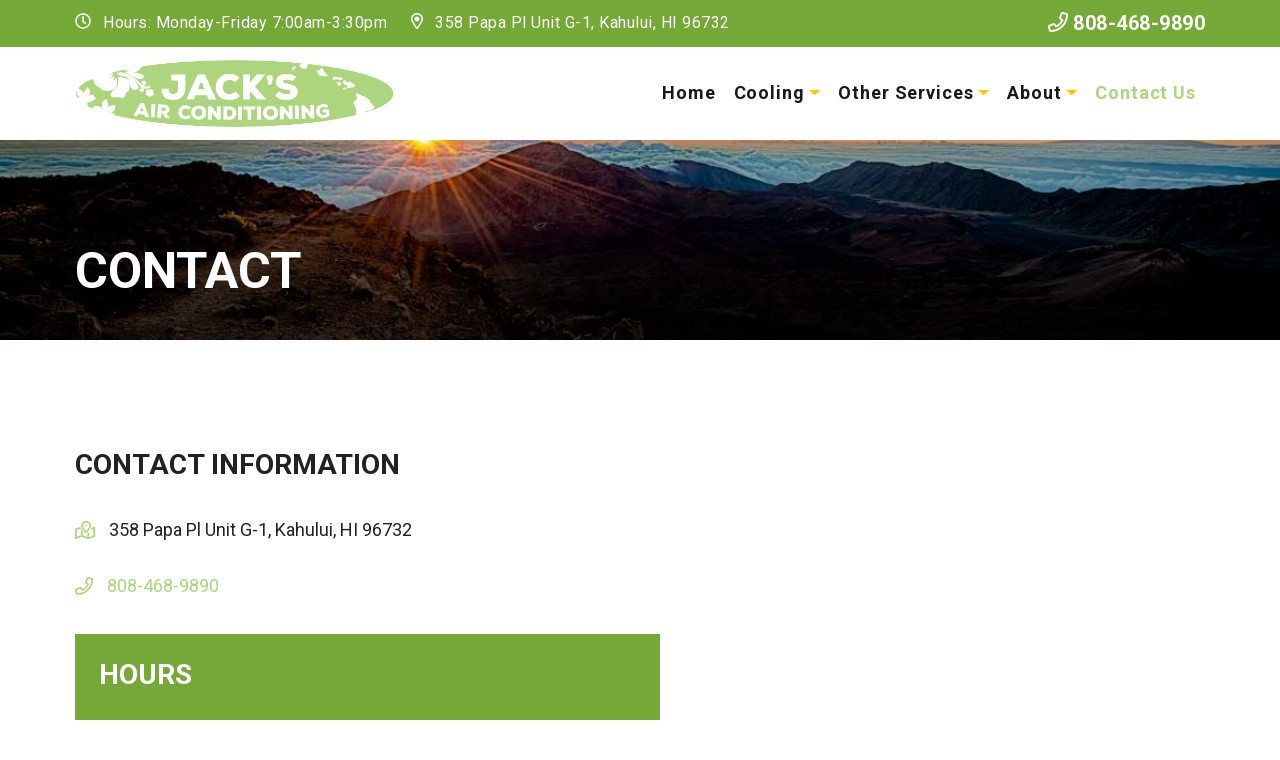

--- FILE ---
content_type: text/html; charset=UTF-8
request_url: https://jacksairconditioning.com/contact/?form=Quote
body_size: 16597
content:
<!doctype html>
<html lang="en-US">
  <head>
  <meta charset="utf-8">
<script type="text/javascript">
/* <![CDATA[ */
var gform;gform||(document.addEventListener("gform_main_scripts_loaded",function(){gform.scriptsLoaded=!0}),document.addEventListener("gform/theme/scripts_loaded",function(){gform.themeScriptsLoaded=!0}),window.addEventListener("DOMContentLoaded",function(){gform.domLoaded=!0}),gform={domLoaded:!1,scriptsLoaded:!1,themeScriptsLoaded:!1,isFormEditor:()=>"function"==typeof InitializeEditor,callIfLoaded:function(o){return!(!gform.domLoaded||!gform.scriptsLoaded||!gform.themeScriptsLoaded&&!gform.isFormEditor()||(gform.isFormEditor()&&console.warn("The use of gform.initializeOnLoaded() is deprecated in the form editor context and will be removed in Gravity Forms 3.1."),o(),0))},initializeOnLoaded:function(o){gform.callIfLoaded(o)||(document.addEventListener("gform_main_scripts_loaded",()=>{gform.scriptsLoaded=!0,gform.callIfLoaded(o)}),document.addEventListener("gform/theme/scripts_loaded",()=>{gform.themeScriptsLoaded=!0,gform.callIfLoaded(o)}),window.addEventListener("DOMContentLoaded",()=>{gform.domLoaded=!0,gform.callIfLoaded(o)}))},hooks:{action:{},filter:{}},addAction:function(o,r,e,t){gform.addHook("action",o,r,e,t)},addFilter:function(o,r,e,t){gform.addHook("filter",o,r,e,t)},doAction:function(o){gform.doHook("action",o,arguments)},applyFilters:function(o){return gform.doHook("filter",o,arguments)},removeAction:function(o,r){gform.removeHook("action",o,r)},removeFilter:function(o,r,e){gform.removeHook("filter",o,r,e)},addHook:function(o,r,e,t,n){null==gform.hooks[o][r]&&(gform.hooks[o][r]=[]);var d=gform.hooks[o][r];null==n&&(n=r+"_"+d.length),gform.hooks[o][r].push({tag:n,callable:e,priority:t=null==t?10:t})},doHook:function(r,o,e){var t;if(e=Array.prototype.slice.call(e,1),null!=gform.hooks[r][o]&&((o=gform.hooks[r][o]).sort(function(o,r){return o.priority-r.priority}),o.forEach(function(o){"function"!=typeof(t=o.callable)&&(t=window[t]),"action"==r?t.apply(null,e):e[0]=t.apply(null,e)})),"filter"==r)return e[0]},removeHook:function(o,r,t,n){var e;null!=gform.hooks[o][r]&&(e=(e=gform.hooks[o][r]).filter(function(o,r,e){return!!(null!=n&&n!=o.tag||null!=t&&t!=o.priority)}),gform.hooks[o][r]=e)}});
/* ]]> */
</script>

  <meta http-equiv="x-ua-compatible" content="ie=edge">
  <meta name="viewport" content="width=device-width, initial-scale=1, shrink-to-fit=no">
  <!-- google fonts -->
    <link rel="preconnect" href="https://fonts.gstatic.com" crossorigin>
  <link rel="preload" as="style" href="https://fonts.googleapis.com/css2?family=Roboto:wght@100;300;400;700;900&display=swap">
  <link rel="stylesheet" media="print" onload="this.onload=null;this.removeAttribute('media');" href="https://fonts.googleapis.com/css2?family=Roboto:wght@100;300;400;700;900&display=swap">
  <noscript>
      <link rel="stylesheet" href="https://fonts.googleapis.com/css2?family=Roboto:wght@100;300;400;700;900&display=swap">
  </noscript>
    <title>Contact | Jack&#039;s Air Conditioning</title>
<meta name='robots' content='max-image-preview:large' />
<link rel='dns-prefetch' href='//www.google.com' />
<link href='https://fonts.gstatic.com' crossorigin rel='preconnect' />
<script type="text/javascript">
/* <![CDATA[ */
window._wpemojiSettings = {"baseUrl":"https:\/\/s.w.org\/images\/core\/emoji\/14.0.0\/72x72\/","ext":".png","svgUrl":"https:\/\/s.w.org\/images\/core\/emoji\/14.0.0\/svg\/","svgExt":".svg","source":{"concatemoji":"https:\/\/jacksairconditioning.com\/wp-includes\/js\/wp-emoji-release.min.js?ver=6.4.7"}};
/*! This file is auto-generated */
!function(i,n){var o,s,e;function c(e){try{var t={supportTests:e,timestamp:(new Date).valueOf()};sessionStorage.setItem(o,JSON.stringify(t))}catch(e){}}function p(e,t,n){e.clearRect(0,0,e.canvas.width,e.canvas.height),e.fillText(t,0,0);var t=new Uint32Array(e.getImageData(0,0,e.canvas.width,e.canvas.height).data),r=(e.clearRect(0,0,e.canvas.width,e.canvas.height),e.fillText(n,0,0),new Uint32Array(e.getImageData(0,0,e.canvas.width,e.canvas.height).data));return t.every(function(e,t){return e===r[t]})}function u(e,t,n){switch(t){case"flag":return n(e,"\ud83c\udff3\ufe0f\u200d\u26a7\ufe0f","\ud83c\udff3\ufe0f\u200b\u26a7\ufe0f")?!1:!n(e,"\ud83c\uddfa\ud83c\uddf3","\ud83c\uddfa\u200b\ud83c\uddf3")&&!n(e,"\ud83c\udff4\udb40\udc67\udb40\udc62\udb40\udc65\udb40\udc6e\udb40\udc67\udb40\udc7f","\ud83c\udff4\u200b\udb40\udc67\u200b\udb40\udc62\u200b\udb40\udc65\u200b\udb40\udc6e\u200b\udb40\udc67\u200b\udb40\udc7f");case"emoji":return!n(e,"\ud83e\udef1\ud83c\udffb\u200d\ud83e\udef2\ud83c\udfff","\ud83e\udef1\ud83c\udffb\u200b\ud83e\udef2\ud83c\udfff")}return!1}function f(e,t,n){var r="undefined"!=typeof WorkerGlobalScope&&self instanceof WorkerGlobalScope?new OffscreenCanvas(300,150):i.createElement("canvas"),a=r.getContext("2d",{willReadFrequently:!0}),o=(a.textBaseline="top",a.font="600 32px Arial",{});return e.forEach(function(e){o[e]=t(a,e,n)}),o}function t(e){var t=i.createElement("script");t.src=e,t.defer=!0,i.head.appendChild(t)}"undefined"!=typeof Promise&&(o="wpEmojiSettingsSupports",s=["flag","emoji"],n.supports={everything:!0,everythingExceptFlag:!0},e=new Promise(function(e){i.addEventListener("DOMContentLoaded",e,{once:!0})}),new Promise(function(t){var n=function(){try{var e=JSON.parse(sessionStorage.getItem(o));if("object"==typeof e&&"number"==typeof e.timestamp&&(new Date).valueOf()<e.timestamp+604800&&"object"==typeof e.supportTests)return e.supportTests}catch(e){}return null}();if(!n){if("undefined"!=typeof Worker&&"undefined"!=typeof OffscreenCanvas&&"undefined"!=typeof URL&&URL.createObjectURL&&"undefined"!=typeof Blob)try{var e="postMessage("+f.toString()+"("+[JSON.stringify(s),u.toString(),p.toString()].join(",")+"));",r=new Blob([e],{type:"text/javascript"}),a=new Worker(URL.createObjectURL(r),{name:"wpTestEmojiSupports"});return void(a.onmessage=function(e){c(n=e.data),a.terminate(),t(n)})}catch(e){}c(n=f(s,u,p))}t(n)}).then(function(e){for(var t in e)n.supports[t]=e[t],n.supports.everything=n.supports.everything&&n.supports[t],"flag"!==t&&(n.supports.everythingExceptFlag=n.supports.everythingExceptFlag&&n.supports[t]);n.supports.everythingExceptFlag=n.supports.everythingExceptFlag&&!n.supports.flag,n.DOMReady=!1,n.readyCallback=function(){n.DOMReady=!0}}).then(function(){return e}).then(function(){var e;n.supports.everything||(n.readyCallback(),(e=n.source||{}).concatemoji?t(e.concatemoji):e.wpemoji&&e.twemoji&&(t(e.twemoji),t(e.wpemoji)))}))}((window,document),window._wpemojiSettings);
/* ]]> */
</script>
<style id='wp-emoji-styles-inline-css' type='text/css'>

	img.wp-smiley, img.emoji {
		display: inline !important;
		border: none !important;
		box-shadow: none !important;
		height: 1em !important;
		width: 1em !important;
		margin: 0 0.07em !important;
		vertical-align: -0.1em !important;
		background: none !important;
		padding: 0 !important;
	}
</style>
<link rel='stylesheet' id='seo-plugin-styles-css' href='https://jacksairconditioning.com/wp-content/plugins/seo-plugin/src/styles/seo.css?ver=6.4.7' type='text/css' media='all' />
<link rel='stylesheet' id='gforms_reset_css-css' href='https://jacksairconditioning.com/wp-content/plugins/gravityforms/legacy/css/formreset.min.css?ver=2.9.23' type='text/css' media='all' />
<link rel='stylesheet' id='gforms_formsmain_css-css' href='https://jacksairconditioning.com/wp-content/plugins/gravityforms/legacy/css/formsmain.min.css?ver=2.9.23' type='text/css' media='all' />
<link rel='stylesheet' id='gforms_ready_class_css-css' href='https://jacksairconditioning.com/wp-content/plugins/gravityforms/legacy/css/readyclass.min.css?ver=2.9.23' type='text/css' media='all' />
<link rel='stylesheet' id='gforms_browsers_css-css' href='https://jacksairconditioning.com/wp-content/plugins/gravityforms/legacy/css/browsers.min.css?ver=2.9.23' type='text/css' media='all' />
<link rel='stylesheet' id='sage/main.css-css' href='https://jacksairconditioning.com/wp-content/themes/basebuildv3/dist/styles/main.css' type='text/css' media='all' />
<script type="text/javascript" src="https://jacksairconditioning.com/wp-includes/js/jquery/jquery.min.js?ver=3.7.1" id="jquery-core-js"></script>
<script type="text/javascript" src="https://jacksairconditioning.com/wp-includes/js/jquery/jquery-migrate.min.js?ver=3.4.1" id="jquery-migrate-js"></script>
<script type="text/javascript" defer='defer' src="https://jacksairconditioning.com/wp-content/plugins/gravityforms/js/jquery.json.min.js?ver=2.9.23" id="gform_json-js"></script>
<script type="text/javascript" id="gform_gravityforms-js-extra">
/* <![CDATA[ */
var gf_global = {"gf_currency_config":{"name":"U.S. Dollar","symbol_left":"$","symbol_right":"","symbol_padding":"","thousand_separator":",","decimal_separator":".","decimals":2,"code":"USD"},"base_url":"https:\/\/jacksairconditioning.com\/wp-content\/plugins\/gravityforms","number_formats":[],"spinnerUrl":"https:\/\/jacksairconditioning.com\/wp-content\/plugins\/gravityforms\/images\/spinner.svg","version_hash":"d60f8e722aff9ae43461b301e8461b04","strings":{"newRowAdded":"New row added.","rowRemoved":"Row removed","formSaved":"The form has been saved.  The content contains the link to return and complete the form."}};
var gform_i18n = {"datepicker":{"days":{"monday":"Mo","tuesday":"Tu","wednesday":"We","thursday":"Th","friday":"Fr","saturday":"Sa","sunday":"Su"},"months":{"january":"January","february":"February","march":"March","april":"April","may":"May","june":"June","july":"July","august":"August","september":"September","october":"October","november":"November","december":"December"},"firstDay":1,"iconText":"Select date"}};
var gf_legacy_multi = {"1":"1"};
var gform_gravityforms = {"strings":{"invalid_file_extension":"This type of file is not allowed. Must be one of the following:","delete_file":"Delete this file","in_progress":"in progress","file_exceeds_limit":"File exceeds size limit","illegal_extension":"This type of file is not allowed.","max_reached":"Maximum number of files reached","unknown_error":"There was a problem while saving the file on the server","currently_uploading":"Please wait for the uploading to complete","cancel":"Cancel","cancel_upload":"Cancel this upload","cancelled":"Cancelled","error":"Error","message":"Message"},"vars":{"images_url":"https:\/\/jacksairconditioning.com\/wp-content\/plugins\/gravityforms\/images"}};
/* ]]> */
</script>
<script type="text/javascript" defer='defer' src="https://jacksairconditioning.com/wp-content/plugins/gravityforms/js/gravityforms.min.js?ver=2.9.23" id="gform_gravityforms-js"></script>
<script type="text/javascript" defer='defer' src="https://www.google.com/recaptcha/api.js?hl=en&amp;ver=6.4.7#038;render=explicit" id="gform_recaptcha-js"></script>
<script type="text/javascript" defer='defer' src="https://jacksairconditioning.com/wp-content/plugins/gravityforms/assets/js/dist/utils.min.js?ver=380b7a5ec0757c78876bc8a59488f2f3" id="gform_gravityforms_utils-js"></script>
<link rel="EditURI" type="application/rsd+xml" title="RSD" href="https://jacksairconditioning.com/xmlrpc.php?rsd" />
<meta name="generator" content="WordPress 6.4.7" />
<link rel="canonical" href="https://jacksairconditioning.com/contact/" />
<link rel='shortlink' href='https://jacksairconditioning.com/?p=58453' />
                <script src='https://www.googletagmanager.com/gtag/js?id=G-CV46K6XSDF'></script>
        <script>
            window.dataLayer = window.dataLayer || [];
            function gtag() { dataLayer.push(arguments); }
            gtag('js', new Date());

            gtag('config', 'G-CV46K6XSDF');
                    </script>
                		<!-- Google Tag Manager -->
				<script>
           (function(w,d,s,l,i){w[l]=w[l]||[];w[l].push({'gtm.start':
           new Date().getTime(),event:'gtm.js'});var f=d.getElementsByTagName(s)[0],
           j=d.createElement(s),dl=l!='dataLayer'?'&l='+l:'';j.async=true;j.src=
           'https://www.googletagmanager.com/gtm.js?id='+i+dl;f.parentNode.insertBefore(j,f);
           })(window,document,'script','dataLayer','GTM-WQR9VKL');
        </script>
				<!-- End Google Tag Manager -->
						<style type="text/css">
			.range-fe-seo-box {
				position: fixed;
				bottom: 0;
				left: 0;
				right: 0;
				width: 95%;
				margin: 0 auto;
				font-size: 18px !important;
				color: white;
				overflow: hidden;
				height: 60px;
				transition: 350ms ease height;
			}

			.range-fe-seo-box-open {
				height: auto !important;
			}

			.range-fe-seo-box-open-svg svg {
				transform: rotate(180deg);
			}

			.range-fe-seo-box-top {
				border-top-right-radius: 12px;
				border-top-left-radius: 12px;
				background: linear-gradient(145deg, #3E4147 0%, #626670 100%);
				font-weight: bold;
				height: 60px;
				display: flex;
				align-items: center;
				justify-content: space-between;
				font-size: 24px;
			}

			.range-fe-seo-title {
				padding: 15px;
				flex: 1 1 auto;
			}

			.range-fe-seo-open {
				display: flex;
				align-items: center;
				justify-content: center;
				background: linear-gradient(145deg, #1459ba, #327ee9);
				height: 100%;
				border-top-right-radius: 12px;
				padding-left: 30px;
				padding-right: 30px;
				transition: all 350ms ease-in-out;
			}

			.range-fe-seo-open svg {
				fill: white;
				width: 30px;
				transition: all 350ms ease-in-out;
				z-index: 99;
				pointer-events: none;
			}

			.range-fe-seo-open:hover {
				background: #7ab317;
				cursor: pointer;
			}

			.range-fe-seo-box-inner {
				background: linear-gradient(145deg, #1459ba, #327ee9) !important;
				padding: 20px;
				float: left;
			}

			.range-fe-seo-form-row {
				margin-bottom: 15px;
			}

			.range-fe-checkbox-row {
				width: 100% !important;
				margin-bottom: 0;
			}

			.range-fe-checkboxes {
				display: flex;
			}

			.range-fe-checkbox label {
				margin-bottom: 0 !important;
				margin-right: 10px;
			}

			.range-fe-checkbox {
				display: flex;
				align-items: center;
				margin-right: 15px;
			}

			.range-fe-seo-form-row label {
				margin-bottom: 10px;
				font-weight: bold;
			}

			.range-fe-seo-form-row input {
				font-size: 16px !important;
			}

			.range-fe-submit-button {
				background: white;
				color: #1459ba;
				outline: none;
				border: 0;
				border-radius: 10px;
				padding: 15px 25px;
				font-weight: bold;
				transition: all 250ms ease-in-out;
				text-transform: uppercase;
				letter-spacing: 1.5px;
			}

			.range-fe-submit-button:hover {
				background: #222;
				color: white;
			}

			@media(min-width:991px) {
				.range-fe-seo-form-row {
					width: 49%;
					float: left;
				}

				.range-fe-seo-form-row:nth-child(odd) {
					float: right;
				}

				.range-fe-checkbox-row {
					float: left;
				}
			}
		</style>
		<meta property="og:url" content="https://jacksairconditioning.com" /><meta property="og:type" content="website" /><meta property="og:title" content="Jack&#039;s Air Conditioning" /><meta property="og:image" content="https://jacksairconditioning.comhttps://jacksairconditioning.com/media/logo-2.png" /><meta property="og:image:width" content="599" /><meta property="og:image:height" content="131" /><meta name="description" content="Jack&#039;s Air Conditioning is a licensed HVAC Installation and Air Conditioning Installation company servicing the Paia, HI and Puunene, HI area. Call now for AC Repair!" /><script type="application/ld+json">{"@context":"http:\/\/schema.org","@type":"LocalBusiness","name":"Jack&#039;s Air Conditioning","image":"https:\/\/jacksairconditioning.com\/media\/logo-2.png","@id":"https:\/\/jacksairconditioning.com","url":"https:\/\/jacksairconditioning.com","telephone":"(808) 357-7425","address":{"@type":"PostalAddress","addressLocality":"Kahului","addressRegion":"HI","postalCode":"96732","streetAddress":"358 Papa Pl Unit G-1","addressCountry":"US"},"sameAs":[],"aggregateRating":{"@type":"AggregateRating","ratingValue":"5","reviewCount":"2"},"location":[{"@type":"LocalBusiness","parentOrganization":{"name":"Jack&#039;s Air Conditioning"},"name":"Jack&#039;s Air Conditioning ","image":"https:\/\/jacksairconditioning.com\/media\/logo-2.png","address":{"@type":"PostalAddress","addressLocality":"Kahului","addressRegion":"HI","postalCode":"96732","streetAddress":"358 Papa Pl Unit G-1","addressCountry":"US"},"telephone":"(808) 357-7425"}]}</script><script type="application/ld+json" class="range-webpage-schema">{"@context":"https:\/\/schema.org","@type":"WebPage","@id":"https:\/\/jacksairconditioning.com\/#webpage","name":"Jack&#039;s Air Conditioning","url":"https:\/\/jacksairconditioning.com\/","lastReviewed":"2026-01-14","reviewedBy":{"@type":"Organization","logo":{"@type":"ImageObject","url":"https:\/\/jacksairconditioning.com\/media\/logo-2.png"},"name":"Jack&#039;s Air Conditioning"},"inLanguage":"en-US","description":"Contact Us Online Use this contact form to reach out to our team. We\u2019ll get back to you as quickly as we can, thank you!","mainEntity":{"@type":"Article","mainEntityOfPage":"https:\/\/jacksairconditioning.com\/","headline":"Contact","description":"Contact Us Online Use this contact form to reach out to our team. We\u2019ll get back to you as quickly as we can, thank you!","articleBody":"Contact Us Online Use this contact form to reach out to our team. We\u2019ll get back to you as quickly as we can, thank you!","keywords":"LocalBusiness","datePublished":"12\/29\/2021","dateModified":"2026-01-14","author":{"@type":"Person","name":"Jack&#039;s Air Conditioning","url":"https:\/\/jacksairconditioning.com\/","image":{"@type":"ImageObject","url":"https:\/\/jacksairconditioning.com\/media\/logo.png"}},"publisher":{"@type":"Organization","logo":{"@type":"ImageObject","url":"https:\/\/jacksairconditioning.com\/media\/logo.png"},"name":"Jack&#039;s Air Conditioning"},"image":{"@type":"ImageObject","@id":"https:\/\/jacksairconditioning.com\/#primaryimage","url":"https:\/\/jacksairconditioning.com\/media\/logo.png"}}}</script><script type="application/ld+json" class="range-website-schema">[{"@context":"https://schema.org","@type":"WebSite","@id":"https://jacksairconditioning.com#website","headline":"Jack&#039;s Air Conditioning","name":"Jack&#039;s Air Conditioning","description":"LocalBusiness","url":"https://jacksairconditioning.com","potentialAction":{"@type":"SearchAction","target":"https://jacksairconditioning.com?s={search_term_string}","query-input":"required name=search_term_string"}}]</script><script type="application/ld+json" class="range-nav-schema"> [{ "@context": "https:\/\/schema.org", "@graph": [{"@context": "https:\/\/schema.org","@type": "SiteNavigationElement","@id": "https:\/\/jacksairconditioning.com\/#Main Menu","name": "Home","url": "https:\/\/jacksairconditioning.com\/"}, {"@context": "https:\/\/schema.org","@type": "SiteNavigationElement","@id": "https:\/\/jacksairconditioning.com\/#Main Menu","name": "Cooling","url": "#"}, {"@context": "https:\/\/schema.org","@type": "SiteNavigationElement","@id": "https:\/\/jacksairconditioning.com\/#Main Menu","name": "AC Repair","url": "https:\/\/jacksairconditioning.com\/ac-repair\/"}, {"@context": "https:\/\/schema.org","@type": "SiteNavigationElement","@id": "https:\/\/jacksairconditioning.com\/#Main Menu","name": "AC Installation","url": "https:\/\/jacksairconditioning.com\/ac-installation\/"}, {"@context": "https:\/\/schema.org","@type": "SiteNavigationElement","@id": "https:\/\/jacksairconditioning.com\/#Main Menu","name": "AC Maintenance","url": "https:\/\/jacksairconditioning.com\/ac-maintenance\/"}, {"@context": "https:\/\/schema.org","@type": "SiteNavigationElement","@id": "https:\/\/jacksairconditioning.com\/#Main Menu","name": "Maintenance Plans","url": "https:\/\/jacksairconditioning.com\/maintenance-plans\/"}, {"@context": "https:\/\/schema.org","@type": "SiteNavigationElement","@id": "https:\/\/jacksairconditioning.com\/#Main Menu","name": "Heating","url": "#"}, {"@context": "https:\/\/schema.org","@type": "SiteNavigationElement","@id": "https:\/\/jacksairconditioning.com\/#Main Menu","name": "Heating Repair, Installation, Maintenance","url": "https:\/\/jacksairconditioning.com\/?page_id=60940"}, {"@context": "https:\/\/schema.org","@type": "SiteNavigationElement","@id": "https:\/\/jacksairconditioning.com\/#Main Menu","name": "Home Upgrades and Extras","url": "https:\/\/jacksairconditioning.com\/home-upgrades-and-extras-2\/"}, {"@context": "https:\/\/schema.org","@type": "SiteNavigationElement","@id": "https:\/\/jacksairconditioning.com\/#Main Menu","name": "Additional Services","url": "#"}, {"@context": "https:\/\/schema.org","@type": "SiteNavigationElement","@id": "https:\/\/jacksairconditioning.com\/#Main Menu","name": "New Construction &#038; Sheet Metal Fabrication","url": "https:\/\/jacksairconditioning.com\/new-construction-sheet-metal\/"}, {"@context": "https:\/\/schema.org","@type": "SiteNavigationElement","@id": "https:\/\/jacksairconditioning.com\/#Main Menu","name": "Ductless HVAC","url": "https:\/\/jacksairconditioning.com\/ductless-hvac\/"}, {"@context": "https:\/\/schema.org","@type": "SiteNavigationElement","@id": "https:\/\/jacksairconditioning.com\/#Main Menu","name": "Heat Pumps","url": "https:\/\/jacksairconditioning.com\/heat-pumps\/"}, {"@context": "https:\/\/schema.org","@type": "SiteNavigationElement","@id": "https:\/\/jacksairconditioning.com\/#Main Menu","name": "Water Source Heat Pumps and Air Conditioning","url": "https:\/\/jacksairconditioning.com\/water-source-heat-pumps-air-conditioning\/"}, {"@context": "https:\/\/schema.org","@type": "SiteNavigationElement","@id": "https:\/\/jacksairconditioning.com\/#Main Menu","name": "Home Upgrades and Extras","url": "https:\/\/jacksairconditioning.com\/home-upgrades-and-extras\/"}, {"@context": "https:\/\/schema.org","@type": "SiteNavigationElement","@id": "https:\/\/jacksairconditioning.com\/#Main Menu","name": "Chillers and Chill Water Systems","url": "https:\/\/jacksairconditioning.com\/chillers-chill-water-systems\/"}, {"@context": "https:\/\/schema.org","@type": "SiteNavigationElement","@id": "https:\/\/jacksairconditioning.com\/#Main Menu","name": "Light Commercial and Commercial HVAC","url": "https:\/\/jacksairconditioning.com\/commercial-hvac\/"}, {"@context": "https:\/\/schema.org","@type": "SiteNavigationElement","@id": "https:\/\/jacksairconditioning.com\/#Main Menu","name": "Contact","url": "https:\/\/jacksairconditioning.com\/contact\/"}]}]</script><script type="application/ld+json" class="range-organization-schema">{"@context": "https:\/\/schema.org","@type": "Organization","address": {"@type": "PostalAddress","addressLocality": "Kahului","addressRegion": "HI","postalCode": "96732","streetAddress": "358 Papa Pl Unit G-1"},"@id": "https:\/\/jacksairconditioning.com\/#Organization","name": "Jack&#039;s Air Conditioning","url": "https:\/\/jacksairconditioning.com\/","sameAs": []}</script><script type="application/ld+json">{"@context":"http://schema.org","@type":"LocalBusiness","name":"Jack&#039;s Air Conditioning","image":"https://jacksairconditioning.com/media/logo-2.png","address":"358 Papa Pl Unit G-1","telephone":"(808) 357-7425","areaServed":{"0":"Makawao, HI","2":"Haiku, HI","3":"Puunene, HI","4":"Paia, HI","5":"Pukalani, HI","6":"Kahului, HI","7":"Napili, HI"}}</script>
				<script type="application/ld+json">
				{
				 "@context": "https://schema.org/",
				 "@type": "Review",
				 "itemReviewed": {
				   "@type": "LocalBusiness",
				   "name": "Jack&#039;s Air Conditioning",
				   "telephone": "(808) 357-7425",
				   "address" :{
					 "@type": "PostalAddress",
					 "streetAddress": "358 Papa Pl Unit G-1",
					 "addressLocality": "Hawaii",
					 "addressRegion": "HI",
					 "postalCode": "96732"
				   }
				 },
				 "reviewRating": {
				   "@type": "Rating",
				   "ratingValue": "5"
				 },
				 "name": "Review",
				 "author": {
				   "@type": "Person",
				   "name": "Sam S."
				 },
				 "reviewBody": "Lorem ipsum dolor sit amet, consectetur adipiscing elit. Praesent ex lorem, rutrum eget posuere mollis, pretium eu enim. Cras at sollicitudin eros. Nam imperdiet posuere sollicitudin."
			   }
			   </script>
				<script type="application/ld+json">
				{
				 "@context": "https://schema.org/",
				 "@type": "Review",
				 "itemReviewed": {
				   "@type": "LocalBusiness",
				   "name": "Jack&#039;s Air Conditioning",
				   "telephone": "(808) 357-7425",
				   "address" :{
					 "@type": "PostalAddress",
					 "streetAddress": "358 Papa Pl Unit G-1",
					 "addressLocality": "Hawaii",
					 "addressRegion": "HI",
					 "postalCode": "96732"
				   }
				 },
				 "reviewRating": {
				   "@type": "Rating",
				   "ratingValue": "5"
				 },
				 "name": "Review",
				 "author": {
				   "@type": "Person",
				   "name": "John S."
				 },
				 "reviewBody": "Lorem ipsum dolor sit amet, consectetur adipiscing elit. Praesent ex lorem, rutrum eget posuere mollis, pretium eu enim. Cras at sollicitudin eros. Nam imperdiet posuere sollicitudin."
			   }
			   </script>  <link rel="icon" type="image/png" href="/media/favicon.png">

  <link rel="stylesheet" type="text/css" href="https://jacksairconditioning.com/wp-content/themes/basebuildv3/resources/overrides.css"/>
  </head>
  <body class="page-template page-template-template-contact template-contact page page-id-58453 rpb-btn-radius-xl contact app-data index-data singular-data page-data page-58453-data page-contact-data template-contact-data">
            <!-- default header -->
<section id="topLevelNav" class="sticky-top ">
      <div id="site-topbar" class="container-fluid header-topbar topbar-separate background-secondary py-2 color-white  ">
  <div class="row align-items-center ">
      <div class="col-12 d-flex flex-column flex-lg-row align-items-center text-center  ">
      <p class="d-none d-lg-flex"><i class="far fa-clock me-2"></i> Hours: Monday-Friday 7:00am-3:30pm</p>
<p class="ms-lg-3 d-none d-lg-flex"><i class="far fa-map-marker-alt me-2"></i> 358 Papa Pl Unit G-1, Kahului, HI 96732</p>
<p class="ms-lg-auto"><a class="header-phone" href="tel:+1808-468-9890"><i class="far fa-phone"></i> 808-468-9890</a></p>
    </div>
      </div>
</div>    <nav class="container-fluid navbar navbar-expand-xl navbar-light header-default  mega-partial-background py-2"
    id="site-navigation" role="navigation" aria-label="Primary menu">
        <a href="https://jacksairconditioning.com" class="navbar-brand me-0 py-0"><img src="https://jacksairconditioning.com/media/logo-2.png"
        class="theme-logo w-auto h-auto" alt="Jack&#039;s Air ConditioningLogo" width="599" height="131"></a>
        <button class="navbar-toggler ms-auto p-0" type="button" data-bs-toggle="offcanvas"
      data-bs-target="#defaultOffcanvas" aria-controls="defaultOffcanvas" aria-label="Mobile Menu Open Button">
      <span class="navbar-toggler-icon"></span>
    </button>
    <div class="collapse navbar-collapse justify-content-end" id="navbarNavDropdown">
                  	<div class="menu-sidebar-menus-container"><ul id="menu-sidebar-menus" class="navbar-nav"><li id="menu-item-61067" class="menu-item menu-item-type-post_type menu-item-object-page menu-item-home menu-item-61067 nav-item"><a itemscope="itemscope" itemtype="https://www.schema.org/SiteNavigationElement" href="https://jacksairconditioning.com/" class="nav-link">Home</a></li>
<li id="menu-item-61068" class="menu-item menu-item-type-taxonomy menu-item-object-category menu-item-has-children dropdown menu-item-61068 nav-item"><a itemscope="itemscope" itemtype="https://www.schema.org/SiteNavigationElement" href="#" data-href="https://jacksairconditioning.com/category/cooling/" data-bs-toggle="dropdown" aria-haspopup="true" aria-expanded="false" class="dropdown-toggle nav-link" id="menu-item-dropdown-61068">Cooling</a>
<ul class="dropdown-menu" aria-labelledby="menu-item-dropdown-61068" role="menu">
	<li id="menu-item-61215" class="menu-item menu-item-type-post_type menu-item-object-page menu-item-61215 nav-item"><a itemscope="itemscope" itemtype="https://www.schema.org/SiteNavigationElement" href="https://jacksairconditioning.com/ac-installation/" class="dropdown-item" role="menuitem">AC Installation</a></li>
	<li id="menu-item-61214" class="menu-item menu-item-type-post_type menu-item-object-page menu-item-61214 nav-item"><a itemscope="itemscope" itemtype="https://www.schema.org/SiteNavigationElement" href="https://jacksairconditioning.com/ac-maintenance/" class="dropdown-item" role="menuitem">AC Maintenance</a></li>
	<li id="menu-item-61213" class="menu-item menu-item-type-post_type menu-item-object-page menu-item-61213 nav-item"><a itemscope="itemscope" itemtype="https://www.schema.org/SiteNavigationElement" href="https://jacksairconditioning.com/ac-repair/" class="dropdown-item" role="menuitem">AC Repair</a></li>
	<li id="menu-item-61094" class="menu-item menu-item-type-post_type menu-item-object-page menu-item-61094 nav-item"><a itemscope="itemscope" itemtype="https://www.schema.org/SiteNavigationElement" href="https://jacksairconditioning.com/water-source-heat-pumps-air-conditioning/" class="dropdown-item" role="menuitem">Water Source Heat Pumps and Air Conditioning</a></li>
	<li id="menu-item-61059" class="menu-item menu-item-type-post_type menu-item-object-page menu-item-61059 nav-item"><a itemscope="itemscope" itemtype="https://www.schema.org/SiteNavigationElement" href="https://jacksairconditioning.com/maintenance-plans/" class="dropdown-item" role="menuitem">Maintenance Plans</a></li>
</ul>
</li>
<li id="menu-item-61070" class="menu-item menu-item-type-taxonomy menu-item-object-category menu-item-has-children dropdown menu-item-61070 nav-item"><a itemscope="itemscope" itemtype="https://www.schema.org/SiteNavigationElement" href="#" data-href="https://jacksairconditioning.com/category/uncategorized/" data-bs-toggle="dropdown" aria-haspopup="true" aria-expanded="false" class="dropdown-toggle nav-link" id="menu-item-dropdown-61070">Other Services</a>
<ul class="dropdown-menu" aria-labelledby="menu-item-dropdown-61070" role="menu">
	<li id="menu-item-61095" class="menu-item menu-item-type-post_type menu-item-object-page menu-item-61095 nav-item"><a itemscope="itemscope" itemtype="https://www.schema.org/SiteNavigationElement" href="https://jacksairconditioning.com/new-construction-sheet-metal/" class="dropdown-item" role="menuitem">New Construction &#038; Sheet Metal Fabrication</a></li>
	<li id="menu-item-61096" class="menu-item menu-item-type-post_type menu-item-object-page menu-item-61096 nav-item"><a itemscope="itemscope" itemtype="https://www.schema.org/SiteNavigationElement" href="https://jacksairconditioning.com/ductless-hvac/" class="dropdown-item" role="menuitem">Ductless HVAC</a></li>
	<li id="menu-item-61097" class="menu-item menu-item-type-post_type menu-item-object-page menu-item-61097 nav-item"><a itemscope="itemscope" itemtype="https://www.schema.org/SiteNavigationElement" href="https://jacksairconditioning.com/heat-pumps/" class="dropdown-item" role="menuitem">Heat Pumps</a></li>
	<li id="menu-item-61062" class="menu-item menu-item-type-post_type menu-item-object-page menu-item-61062 nav-item"><a itemscope="itemscope" itemtype="https://www.schema.org/SiteNavigationElement" href="https://jacksairconditioning.com/home-upgrades-and-extras-2/" class="dropdown-item" role="menuitem">Home Upgrades and Extras</a></li>
	<li id="menu-item-61064" class="menu-item menu-item-type-post_type menu-item-object-page menu-item-61064 nav-item"><a itemscope="itemscope" itemtype="https://www.schema.org/SiteNavigationElement" href="https://jacksairconditioning.com/commercial-hvac/" class="dropdown-item" role="menuitem">Light Commercial and Commercial HVAC</a></li>
	<li id="menu-item-61099" class="menu-item menu-item-type-post_type menu-item-object-page menu-item-61099 nav-item"><a itemscope="itemscope" itemtype="https://www.schema.org/SiteNavigationElement" href="https://jacksairconditioning.com/chillers-chill-water-systems/" class="dropdown-item" role="menuitem">Chillers and Chill Water Systems</a></li>
	<li id="menu-item-61100" class="menu-item menu-item-type-post_type menu-item-object-page menu-item-61100 nav-item"><a itemscope="itemscope" itemtype="https://www.schema.org/SiteNavigationElement" href="https://jacksairconditioning.com/maintenance-plans/" class="dropdown-item" role="menuitem">Maintenance Plans</a></li>
</ul>
</li>
<li id="menu-item-61069" class="menu-item menu-item-type-taxonomy menu-item-object-category menu-item-has-children dropdown menu-item-61069 nav-item"><a itemscope="itemscope" itemtype="https://www.schema.org/SiteNavigationElement" href="#" data-href="https://jacksairconditioning.com/category/uncategorized/" data-bs-toggle="dropdown" aria-haspopup="true" aria-expanded="false" class="dropdown-toggle nav-link" id="menu-item-dropdown-61069">About</a>
<ul class="dropdown-menu" aria-labelledby="menu-item-dropdown-61069" role="menu">
	<li id="menu-item-61101" class="menu-item menu-item-type-post_type menu-item-object-page menu-item-61101 nav-item"><a itemscope="itemscope" itemtype="https://www.schema.org/SiteNavigationElement" href="https://jacksairconditioning.com/about-us/" class="dropdown-item" role="menuitem">About Us</a></li>
	<li id="menu-item-61102" class="menu-item menu-item-type-post_type menu-item-object-page menu-item-61102 nav-item"><a itemscope="itemscope" itemtype="https://www.schema.org/SiteNavigationElement" href="https://jacksairconditioning.com/careers/" class="dropdown-item" role="menuitem">Careers</a></li>
	<li id="menu-item-61103" class="menu-item menu-item-type-post_type menu-item-object-page menu-item-61103 nav-item"><a itemscope="itemscope" itemtype="https://www.schema.org/SiteNavigationElement" href="https://jacksairconditioning.com/service-area/" class="dropdown-item" role="menuitem">Service Area</a></li>
</ul>
</li>
<li id="menu-item-61104" class="menu-item menu-item-type-post_type menu-item-object-page current-menu-item page_item page-item-58453 current_page_item active menu-item-61104 nav-item"><a itemscope="itemscope" itemtype="https://www.schema.org/SiteNavigationElement" href="https://jacksairconditioning.com/contact/" class="nav-link" aria-current="page">Contact Us</a></li>
</ul></div>
          </div>
  </nav>
</section>

<div class="offcanvas offcanvas-start header-default-offcanvas lazy background-dark background-gradient" tabindex="-1" id="defaultOffcanvas" aria-label="Offcanvas Menu" >
  <div class="offcanvas-header pt-4">
    <div class="offcanvas-title h3 mb-0 fw-bold color-white" id="offcanvasMenu">Menu</div>
    <button type="button" class="btn-close btn-close-white text-reset" data-bs-dismiss="offcanvas"
      aria-label="Close"></button>
  </div>
  <div class="offcanvas-body">
    <div>
            	<div class="menu-sidebar-menus-container"><ul id="menu-sidebar-menus-1" class="navbar-nav"><li class="menu-item menu-item-type-post_type menu-item-object-page menu-item-home menu-item-61067 nav-item"><a itemscope="itemscope" itemtype="https://www.schema.org/SiteNavigationElement" href="https://jacksairconditioning.com/" class="nav-link">Home</a></li>
<li class="menu-item menu-item-type-taxonomy menu-item-object-category menu-item-has-children dropdown menu-item-61068 nav-item"><a itemscope="itemscope" itemtype="https://www.schema.org/SiteNavigationElement" href="#" data-href="https://jacksairconditioning.com/category/cooling/" data-bs-toggle="dropdown" aria-haspopup="true" aria-expanded="false" class="dropdown-toggle nav-link" id="menu-item-dropdown-61068">Cooling</a>
<ul class="dropdown-menu" aria-labelledby="menu-item-dropdown-61068" role="menu">
	<li class="menu-item menu-item-type-post_type menu-item-object-page menu-item-61215 nav-item"><a itemscope="itemscope" itemtype="https://www.schema.org/SiteNavigationElement" href="https://jacksairconditioning.com/ac-installation/" class="dropdown-item" role="menuitem">AC Installation</a></li>
	<li class="menu-item menu-item-type-post_type menu-item-object-page menu-item-61214 nav-item"><a itemscope="itemscope" itemtype="https://www.schema.org/SiteNavigationElement" href="https://jacksairconditioning.com/ac-maintenance/" class="dropdown-item" role="menuitem">AC Maintenance</a></li>
	<li class="menu-item menu-item-type-post_type menu-item-object-page menu-item-61213 nav-item"><a itemscope="itemscope" itemtype="https://www.schema.org/SiteNavigationElement" href="https://jacksairconditioning.com/ac-repair/" class="dropdown-item" role="menuitem">AC Repair</a></li>
	<li class="menu-item menu-item-type-post_type menu-item-object-page menu-item-61094 nav-item"><a itemscope="itemscope" itemtype="https://www.schema.org/SiteNavigationElement" href="https://jacksairconditioning.com/water-source-heat-pumps-air-conditioning/" class="dropdown-item" role="menuitem">Water Source Heat Pumps and Air Conditioning</a></li>
	<li class="menu-item menu-item-type-post_type menu-item-object-page menu-item-61059 nav-item"><a itemscope="itemscope" itemtype="https://www.schema.org/SiteNavigationElement" href="https://jacksairconditioning.com/maintenance-plans/" class="dropdown-item" role="menuitem">Maintenance Plans</a></li>
</ul>
</li>
<li class="menu-item menu-item-type-taxonomy menu-item-object-category menu-item-has-children dropdown menu-item-61070 nav-item"><a itemscope="itemscope" itemtype="https://www.schema.org/SiteNavigationElement" href="#" data-href="https://jacksairconditioning.com/category/uncategorized/" data-bs-toggle="dropdown" aria-haspopup="true" aria-expanded="false" class="dropdown-toggle nav-link" id="menu-item-dropdown-61070">Other Services</a>
<ul class="dropdown-menu" aria-labelledby="menu-item-dropdown-61070" role="menu">
	<li class="menu-item menu-item-type-post_type menu-item-object-page menu-item-61095 nav-item"><a itemscope="itemscope" itemtype="https://www.schema.org/SiteNavigationElement" href="https://jacksairconditioning.com/new-construction-sheet-metal/" class="dropdown-item" role="menuitem">New Construction &#038; Sheet Metal Fabrication</a></li>
	<li class="menu-item menu-item-type-post_type menu-item-object-page menu-item-61096 nav-item"><a itemscope="itemscope" itemtype="https://www.schema.org/SiteNavigationElement" href="https://jacksairconditioning.com/ductless-hvac/" class="dropdown-item" role="menuitem">Ductless HVAC</a></li>
	<li class="menu-item menu-item-type-post_type menu-item-object-page menu-item-61097 nav-item"><a itemscope="itemscope" itemtype="https://www.schema.org/SiteNavigationElement" href="https://jacksairconditioning.com/heat-pumps/" class="dropdown-item" role="menuitem">Heat Pumps</a></li>
	<li class="menu-item menu-item-type-post_type menu-item-object-page menu-item-61062 nav-item"><a itemscope="itemscope" itemtype="https://www.schema.org/SiteNavigationElement" href="https://jacksairconditioning.com/home-upgrades-and-extras-2/" class="dropdown-item" role="menuitem">Home Upgrades and Extras</a></li>
	<li class="menu-item menu-item-type-post_type menu-item-object-page menu-item-61064 nav-item"><a itemscope="itemscope" itemtype="https://www.schema.org/SiteNavigationElement" href="https://jacksairconditioning.com/commercial-hvac/" class="dropdown-item" role="menuitem">Light Commercial and Commercial HVAC</a></li>
	<li class="menu-item menu-item-type-post_type menu-item-object-page menu-item-61099 nav-item"><a itemscope="itemscope" itemtype="https://www.schema.org/SiteNavigationElement" href="https://jacksairconditioning.com/chillers-chill-water-systems/" class="dropdown-item" role="menuitem">Chillers and Chill Water Systems</a></li>
	<li class="menu-item menu-item-type-post_type menu-item-object-page menu-item-61100 nav-item"><a itemscope="itemscope" itemtype="https://www.schema.org/SiteNavigationElement" href="https://jacksairconditioning.com/maintenance-plans/" class="dropdown-item" role="menuitem">Maintenance Plans</a></li>
</ul>
</li>
<li class="menu-item menu-item-type-taxonomy menu-item-object-category menu-item-has-children dropdown menu-item-61069 nav-item"><a itemscope="itemscope" itemtype="https://www.schema.org/SiteNavigationElement" href="#" data-href="https://jacksairconditioning.com/category/uncategorized/" data-bs-toggle="dropdown" aria-haspopup="true" aria-expanded="false" class="dropdown-toggle nav-link" id="menu-item-dropdown-61069">About</a>
<ul class="dropdown-menu" aria-labelledby="menu-item-dropdown-61069" role="menu">
	<li class="menu-item menu-item-type-post_type menu-item-object-page menu-item-61101 nav-item"><a itemscope="itemscope" itemtype="https://www.schema.org/SiteNavigationElement" href="https://jacksairconditioning.com/about-us/" class="dropdown-item" role="menuitem">About Us</a></li>
	<li class="menu-item menu-item-type-post_type menu-item-object-page menu-item-61102 nav-item"><a itemscope="itemscope" itemtype="https://www.schema.org/SiteNavigationElement" href="https://jacksairconditioning.com/careers/" class="dropdown-item" role="menuitem">Careers</a></li>
	<li class="menu-item menu-item-type-post_type menu-item-object-page menu-item-61103 nav-item"><a itemscope="itemscope" itemtype="https://www.schema.org/SiteNavigationElement" href="https://jacksairconditioning.com/service-area/" class="dropdown-item" role="menuitem">Service Area</a></li>
</ul>
</li>
<li class="menu-item menu-item-type-post_type menu-item-object-page current-menu-item page_item page-item-58453 current_page_item active menu-item-61104 nav-item"><a itemscope="itemscope" itemtype="https://www.schema.org/SiteNavigationElement" href="https://jacksairconditioning.com/contact/" class="nav-link" aria-current="page">Contact Us</a></li>
</ul></div>
          </div>
  </div>
</div>    <div class="wrap" role="document">
      <div class="content">
        <main class="main inner-page">
                 <div
      class="container-fluid page-header default-banner inner-shadow background-primary background-gradient"
      style="background:linear-gradient(rgba(0,0,0,0), rgba(0,0,0,.65)),url(https://jacksairconditioning.com/media/jackmtn.jpeg);background-size:cover;background-repeat:no-repeat;background-position:center;" >
      <div class="row">
        <div class="col-lg-12 my-3">
                    <p class="h1 mb-0 color-white"
            >Contact
          </p>
                            </div>
      </div>
    </div>
  

    <div class="container-fluid single-location contact-page pe-lg-0">
  <div class="row me-lg-0">
    <!-- start left side -->
    <div class="col-lg-6">
      <div
        class="single-location-left pb-4 pb-lg-6 pt-6">
        <div class="row">
          <div class="col-xxl-6">
            <div class="h3 single-location-info-title mb-4">
              Contact Information
            </div>
            <div class="single-location-info-content">
              <!-- address -->
                                            <p class="info-address"><span class="content-icon"><i class="far fa-map-marked-alt"></i></span> <span
                  class="content-text">358 Papa Pl Unit G-1, Kahului, HI 96732</span></p>
                                          <!-- phone number(s) -->
                            <p class="info-phone"><span class="content-icon"><i class="far fa-phone"></i></span> <span
                  class="content-text"><a
                    href="tel:808-468-9890">808-468-9890</a></span>
              </p>
                            <!-- email(s) -->
                          </div>
            <!-- end core information -->
          </div>
                      <div class="col-xxl-6 mt-4 mt-xxl-0">
              <div class="background-secondary color-white p-3">
                <div class="h3 single-location-info-title mb-4">
                  Hours
                </div>
                <div class="single-location-info-content location-hours">
                  <div class="location-hours-table">
                                        <div class="location-hours-row d-flex">
                      <div class="location-hours-day">
                        Monday                      </div>
                      <div class="location-hours-time">
                                                7:00 AM-3:30 PM                                              </div>
                    </div>
                                        <div class="location-hours-row d-flex">
                      <div class="location-hours-day">
                        Tuesday                      </div>
                      <div class="location-hours-time">
                                                7:00 AM-3:30 PM                                              </div>
                    </div>
                                        <div class="location-hours-row d-flex">
                      <div class="location-hours-day">
                        Wednesday                      </div>
                      <div class="location-hours-time">
                                                7:00 AM-3:30 PM                                              </div>
                    </div>
                                        <div class="location-hours-row d-flex">
                      <div class="location-hours-day">
                        Thursday                      </div>
                      <div class="location-hours-time">
                                                7:00 AM-3:30 PM                                              </div>
                    </div>
                                        <div class="location-hours-row d-flex">
                      <div class="location-hours-day">
                        Friday                      </div>
                      <div class="location-hours-time">
                                                7:00 AM-3:30 PM                                              </div>
                    </div>
                                        <div class="location-hours-row d-flex">
                      <div class="location-hours-day">
                        Saturday                      </div>
                      <div class="location-hours-time">
                                                <span class="fw-bold">Closed</span>
                                              </div>
                    </div>
                                        <div class="location-hours-row d-flex">
                      <div class="location-hours-day">
                        Sunday                      </div>
                      <div class="location-hours-time">
                                                <span class="fw-bold">Closed</span>
                                              </div>
                    </div>
                                      </div>
                </div>
              </div>
              <!-- /end hours of operation -->
            </div>
                  </div>
                <div class="location-hr"></div>
        <div class="single-location-info-content single-location-general-content">
          <div class="h3 mb-4">Contact Us Online</div>
<p>Use this contact form to reach out to our team. We’ll get back to you as quickly as we can, thank you!</p>
<p>
                <div class='gf_browser_chrome gform_wrapper gform_legacy_markup_wrapper gform-theme--no-framework' data-form-theme='legacy' data-form-index='0' id='gform_wrapper_1' ><div id='gf_1' class='gform_anchor' tabindex='-1'></div><form method='post' enctype='multipart/form-data' target='gform_ajax_frame_1' id='gform_1'  action='/contact/?form=Quote#gf_1' data-formid='1' novalidate>
                        <div class='gform-body gform_body'><ul id='gform_fields_1' class='gform_fields top_label form_sublabel_below description_below validation_below'><li id="field_1_1" class="gfield gfield--type-text gfield_contains_required field_sublabel_below gfield--no-description field_description_below field_validation_below gfield_visibility_visible"  ><label class='gfield_label gform-field-label' for='input_1_1'>Your Name<span class="gfield_required"><span class="gfield_required gfield_required_asterisk">*</span></span></label><div class='ginput_container ginput_container_text'><input name='input_1' id='input_1_1' type='text' value='' class='large'    placeholder='Your Name' aria-required="true" aria-invalid="false"   /></div></li><li id="field_1_2" class="gfield gfield--type-phone field_sublabel_below gfield--no-description field_description_below field_validation_below gfield_visibility_visible"  ><label class='gfield_label gform-field-label' for='input_1_2'>Your Phone</label><div class='ginput_container ginput_container_phone'><input name='input_2' id='input_1_2' type='tel' value='' class='large'  placeholder='Your Phone'  aria-invalid="false"   /></div></li><li id="field_1_3" class="gfield gfield--type-email gfield_contains_required field_sublabel_below gfield--no-description field_description_below field_validation_below gfield_visibility_visible"  ><label class='gfield_label gform-field-label' for='input_1_3'>Your Email Address<span class="gfield_required"><span class="gfield_required gfield_required_asterisk">*</span></span></label><div class='ginput_container ginput_container_email'>
                            <input name='input_3' id='input_1_3' type='email' value='' class='large'   placeholder='Your Email Address' aria-required="true" aria-invalid="false"  />
                        </div></li><li id="field_1_5" class="gfield gfield--type-select gfield--width-full gfield_contains_required field_sublabel_below gfield--has-description field_description_below field_validation_below gfield_visibility_visible"  ><label class='gfield_label gform-field-label' for='input_1_5'>How Can We Help You?<span class="gfield_required"><span class="gfield_required gfield_required_asterisk">*</span></span></label><div class='ginput_container ginput_container_select'><select name='input_5' id='input_1_5' class='large gfield_select'  aria-describedby="gfield_description_1_5"  aria-required="true" aria-invalid="false" ><option value='Service' >I Would Like To Schedule Service</option><option value='Quote' selected='selected'>I Would Like To Request A Quote</option><option value='Maintenance' >I Would Like To Inquire About Maintenance Plans</option><option value='Question' >I Have A General Question</option></select></div><div class='gfield_description' id='gfield_description_1_5'>Please choose an option</div></li><li id="field_1_4" class="gfield gfield--type-textarea gfield_contains_required field_sublabel_below gfield--no-description field_description_below field_validation_below gfield_visibility_visible"  ><label class='gfield_label gform-field-label' for='input_1_4'>Message<span class="gfield_required"><span class="gfield_required gfield_required_asterisk">*</span></span></label><div class='ginput_container ginput_container_textarea'><textarea name='input_4' id='input_1_4' class='textarea large'    placeholder='Message' aria-required="true" aria-invalid="false"   rows='10' cols='50'></textarea></div></li><li id="field_1_6" class="gfield gfield--type-captcha gfield--width-full field_sublabel_below gfield--no-description field_description_below field_validation_below gfield_visibility_visible"  ><label class='gfield_label gform-field-label' for='input_1_6'>CAPTCHA</label><div id='input_1_6' class='ginput_container ginput_recaptcha' data-sitekey='6LcgmDImAAAAAE3ulV-3J0skt34PzCuCe4-MNzTH'  data-theme='light' data-tabindex='0'  data-badge=''></div></li></ul></div>
        <div class='gform-footer gform_footer top_label'> <input type="submit" id="gform_submit_button_1" class="btn btn-primary" onclick="gform.submission.handleButtonClick(this);" data-submission-type="submit" value="Send"> <input type='hidden' name='gform_ajax' value='form_id=1&amp;title=&amp;description=&amp;tabindex=0&amp;theme=legacy&amp;styles=[]&amp;hash=38083eeb1f6197c9d5340220dd7aa7db' />
            <input type='hidden' class='gform_hidden' name='gform_submission_method' data-js='gform_submission_method_1' value='iframe' />
            <input type='hidden' class='gform_hidden' name='gform_theme' data-js='gform_theme_1' id='gform_theme_1' value='legacy' />
            <input type='hidden' class='gform_hidden' name='gform_style_settings' data-js='gform_style_settings_1' id='gform_style_settings_1' value='[]' />
            <input type='hidden' class='gform_hidden' name='is_submit_1' value='1' />
            <input type='hidden' class='gform_hidden' name='gform_submit' value='1' />
            
            <input type='hidden' class='gform_hidden' name='gform_unique_id' value='' />
            <input type='hidden' class='gform_hidden' name='state_1' value='WyJbXSIsIjRiNjZmNjczMGI0NDM1YTU4MmZkMjE1MWUxYTAwN2I4Il0=' />
            <input type='hidden' autocomplete='off' class='gform_hidden' name='gform_target_page_number_1' id='gform_target_page_number_1' value='0' />
            <input type='hidden' autocomplete='off' class='gform_hidden' name='gform_source_page_number_1' id='gform_source_page_number_1' value='1' />
            <input type='hidden' name='gform_field_values' value='' />
            
        </div>
                        </form>
                        </div>
		                <iframe style='display:none;width:0px;height:0px;' src='about:blank' name='gform_ajax_frame_1' id='gform_ajax_frame_1' title='This iframe contains the logic required to handle Ajax powered Gravity Forms.'></iframe>
		                <script type="text/javascript">
/* <![CDATA[ */
 gform.initializeOnLoaded( function() {gformInitSpinner( 1, 'https://jacksairconditioning.com/wp-content/plugins/gravityforms/images/spinner.svg', true );jQuery('#gform_ajax_frame_1').on('load',function(){var contents = jQuery(this).contents().find('*').html();var is_postback = contents.indexOf('GF_AJAX_POSTBACK') >= 0;if(!is_postback){return;}var form_content = jQuery(this).contents().find('#gform_wrapper_1');var is_confirmation = jQuery(this).contents().find('#gform_confirmation_wrapper_1').length > 0;var is_redirect = contents.indexOf('gformRedirect(){') >= 0;var is_form = form_content.length > 0 && ! is_redirect && ! is_confirmation;var mt = parseInt(jQuery('html').css('margin-top'), 10) + parseInt(jQuery('body').css('margin-top'), 10) + 100;if(is_form){jQuery('#gform_wrapper_1').html(form_content.html());if(form_content.hasClass('gform_validation_error')){jQuery('#gform_wrapper_1').addClass('gform_validation_error');} else {jQuery('#gform_wrapper_1').removeClass('gform_validation_error');}setTimeout( function() { /* delay the scroll by 50 milliseconds to fix a bug in chrome */ jQuery(document).scrollTop(jQuery('#gform_wrapper_1').offset().top - mt); }, 50 );if(window['gformInitDatepicker']) {gformInitDatepicker();}if(window['gformInitPriceFields']) {gformInitPriceFields();}var current_page = jQuery('#gform_source_page_number_1').val();gformInitSpinner( 1, 'https://jacksairconditioning.com/wp-content/plugins/gravityforms/images/spinner.svg', true );jQuery(document).trigger('gform_page_loaded', [1, current_page]);window['gf_submitting_1'] = false;}else if(!is_redirect){var confirmation_content = jQuery(this).contents().find('.GF_AJAX_POSTBACK').html();if(!confirmation_content){confirmation_content = contents;}jQuery('#gform_wrapper_1').replaceWith(confirmation_content);jQuery(document).scrollTop(jQuery('#gf_1').offset().top - mt);jQuery(document).trigger('gform_confirmation_loaded', [1]);window['gf_submitting_1'] = false;wp.a11y.speak(jQuery('#gform_confirmation_message_1').text());}else{jQuery('#gform_1').append(contents);if(window['gformRedirect']) {gformRedirect();}}jQuery(document).trigger("gform_pre_post_render", [{ formId: "1", currentPage: "current_page", abort: function() { this.preventDefault(); } }]);        if (event && event.defaultPrevented) {                return;        }        const gformWrapperDiv = document.getElementById( "gform_wrapper_1" );        if ( gformWrapperDiv ) {            const visibilitySpan = document.createElement( "span" );            visibilitySpan.id = "gform_visibility_test_1";            gformWrapperDiv.insertAdjacentElement( "afterend", visibilitySpan );        }        const visibilityTestDiv = document.getElementById( "gform_visibility_test_1" );        let postRenderFired = false;        function triggerPostRender() {            if ( postRenderFired ) {                return;            }            postRenderFired = true;            gform.core.triggerPostRenderEvents( 1, current_page );            if ( visibilityTestDiv ) {                visibilityTestDiv.parentNode.removeChild( visibilityTestDiv );            }        }        function debounce( func, wait, immediate ) {            var timeout;            return function() {                var context = this, args = arguments;                var later = function() {                    timeout = null;                    if ( !immediate ) func.apply( context, args );                };                var callNow = immediate && !timeout;                clearTimeout( timeout );                timeout = setTimeout( later, wait );                if ( callNow ) func.apply( context, args );            };        }        const debouncedTriggerPostRender = debounce( function() {            triggerPostRender();        }, 200 );        if ( visibilityTestDiv && visibilityTestDiv.offsetParent === null ) {            const observer = new MutationObserver( ( mutations ) => {                mutations.forEach( ( mutation ) => {                    if ( mutation.type === 'attributes' && visibilityTestDiv.offsetParent !== null ) {                        debouncedTriggerPostRender();                        observer.disconnect();                    }                });            });            observer.observe( document.body, {                attributes: true,                childList: false,                subtree: true,                attributeFilter: [ 'style', 'class' ],            });        } else {            triggerPostRender();        }    } );} ); 
/* ]]&gt; */
</script>
</p>
        </div>
                <!-- /end general content area -->
                <!-- /end social media -->
      </div>
    </div>
    <!-- /end left side -->
    <!-- start right side -->
          <div class="col-lg-6 pe-lg-0 pb-4 pb-lg-0">
        <div class="single-location-map h-100">
          <iframe src="https://www.google.com/maps/embed?pb=!1m18!1m12!1m3!1d29816.324355908415!2d-156.39397890966836!3d20.910688404511525!2m3!1f0!2f0!3f0!3m2!1i1024!2i768!4f13.1!3m3!1m2!1s0x7954d2200365e12d%3A0x25d15f8d992059c3!2sPaia%2C%20HI%2096779!5e0!3m2!1sen!2sus!4v1669844175328!5m2!1sen!2sus" style="border:0;" allowfullscreen=""
            loading="lazy"></iframe>
        </div>
        <!-- end map -->
      </div>
        <!-- /end right side -->
  </div>
</div>
          </main>
              </div>
    </div>
        <div class="container-fluid lazy footer-testimonials pb-8 pt-5 container-fluid text-center position-relative d-none" data-bgimage="linear-gradient(0deg,rgba(0,0,0, 0.65),rgba(0,0,0, 0.65)),url('https://jacksairconditioning.com/media/jackmtn.jpeg')" data-bgsize="cover" data-bgposition="center" data-bgrepeat="no-repeat" aria-label="">
     <div class="waveTop"></div>
  <div class="waveBottom"></div>  <div class="row ">
<!-- resources/views/partials/range-page-builder/customer-reviews.blade.php -->
<div class=" rpb-customer-reviews lazy position-relative reviews-style-1" >
  <div class="row align-items-center">
    <div class="col-12 ">
            <div class="customer-reviews-heading h2 mb-3 color-white ">
                  Customer Reviews                      </div>
    </div>
      </div>
  <div class="row  " >
                                    <div class="col-lg-6 mb-4 mb-lg-0">
          <div class="location-single-review h-100 d-flex flex-column justify-content-center p-4 border rounded color-white">
                          <div class="location-single-review-icon">
                <i class="far fa-quote-right" aria-hidden="true"></i>
              </div>
                                      <div class="location-single-review-stars">
                                                  <i class="fas fa-star"></i>
                                  <i class="fas fa-star"></i>
                                  <i class="fas fa-star"></i>
                                  <i class="fas fa-star"></i>
                                  <i class="fas fa-star"></i>
                              </div>
                        <div class="location-single-review-content">
              <p>Lorem ipsum dolor sit amet, consectetur adipiscing elit. Praesent ex lorem, rutrum eget posuere mollis, pretium eu enim. Cras at sollicitudin eros. Nam imperdiet posuere sollicitudin.</p>
            </div>
            <div class="location-single-review-name ">
                              <div class="color-primary fw-bold pb-3 d-inline-block">
                  <i class="fas fa-user"></i>
                  Sam S.</div>
                                        </div>
          </div>
        </div>
                <div class="col-lg-6 mb-4 mb-lg-0">
          <div class="location-single-review h-100 d-flex flex-column justify-content-center p-4 border rounded color-white">
                          <div class="location-single-review-icon">
                <i class="far fa-quote-right" aria-hidden="true"></i>
              </div>
                                      <div class="location-single-review-stars">
                                                  <i class="fas fa-star"></i>
                                  <i class="fas fa-star"></i>
                                  <i class="fas fa-star"></i>
                                  <i class="fas fa-star"></i>
                                  <i class="fas fa-star"></i>
                              </div>
                        <div class="location-single-review-content">
              <p>Lorem ipsum dolor sit amet, consectetur adipiscing elit. Praesent ex lorem, rutrum eget posuere mollis, pretium eu enim. Cras at sollicitudin eros. Nam imperdiet posuere sollicitudin.</p>
            </div>
            <div class="location-single-review-name ">
                              <div class="color-primary fw-bold pb-3 d-inline-block">
                  <i class="fas fa-user"></i>
                  John S.</div>
                                        </div>
          </div>
        </div>
              </div>
    </div>
  </div>
</div>


<div class="container-fluid site-footer pt-3 pb-4 pt-lg-4 pb-lg-6 background-secondary color-white">
  <div class="row text-center">
    <div class="col-xl-6 mb-4 mb-xl-0 mx-auto">
      <div>
        <img src="https://jacksairconditioning.com/media/logo-2.png" class="theme-logo w-auto h-auto mb-3" alt="Jack&#039;s Air ConditioningLogo" width="599" height="131">
        <div class="h3 menu-title text-uppercase mt-2">
          Jack&#039;s Air Conditioning        </div>
        <div>
          358 Papa Pl Unit G-1        </div>
        <div>
          Kahului, HI 96732        </div>
        <div class="mt-2">
          <a class="h4 color-white" href="tel:808-468-9890">808-468-9890</a>
        </div>
        <div class="mt-2 social-icons">
          License #: C-34697         </div>
        <div class="mt-3 social-icons">
          <!-- start social icons -->
  <a href="" target="_blank" class="mx-1 fs-3 d-none" aria-label="Google Link"><i class="fab fa-google"></i></a>
<!-- /end social icons -->
        </div>
      </div>
    </div>
  </div>
</div>

<div class="container-fluid py-2 text-center background-dark color-white">
  <div class="row">
    <div class="col-12">
      <div class="footer-copyright">
        &copy; 2026 Jack&#039;s Air Conditioning All rights reserved.
        <a href="https://mta360.com/" target="_blank" title="Website Designed by mta360" class="d-inline">
          Designed by mta360        </a>
      </div>
    </div>
  </div>
</div>


            <div class="secondary-wrap">
            <div class="collapse notunder1500" id="secondaryGeos"><h4>Napili, HI</h4><h4>Kahului, HI</h4><h4>Pukalani, HI</h4>
              </div>
              <div class="notunder1500">
              <button class="btn btn-primary btn-xs" type="button" data-bs-toggle="collapse" data-bs-target="#secondaryGeos" aria-expanded="false" aria-controls="secondaryGeos">
                Services &amp; Areas Served
              </button>
              </div>
              </div>
              
<!-- Light / Dark Mode Toggle footer.blade.php -->
    		<!-- Google Tag Manager (noscript) -->
		<noscript><iframe src='https://www.googletagmanager.com/ns.html?id=GTM-WQR9VKL'
				height='0'
				width='0'
				style='display:none;visibility:hidden'></iframe></noscript>
		<!-- End Google Tag Manager (noscript) -->
		<script type="text/javascript" id="rocket-browser-checker-js-after">
/* <![CDATA[ */
"use strict";var _createClass=function(){function defineProperties(target,props){for(var i=0;i<props.length;i++){var descriptor=props[i];descriptor.enumerable=descriptor.enumerable||!1,descriptor.configurable=!0,"value"in descriptor&&(descriptor.writable=!0),Object.defineProperty(target,descriptor.key,descriptor)}}return function(Constructor,protoProps,staticProps){return protoProps&&defineProperties(Constructor.prototype,protoProps),staticProps&&defineProperties(Constructor,staticProps),Constructor}}();function _classCallCheck(instance,Constructor){if(!(instance instanceof Constructor))throw new TypeError("Cannot call a class as a function")}var RocketBrowserCompatibilityChecker=function(){function RocketBrowserCompatibilityChecker(options){_classCallCheck(this,RocketBrowserCompatibilityChecker),this.passiveSupported=!1,this._checkPassiveOption(this),this.options=!!this.passiveSupported&&options}return _createClass(RocketBrowserCompatibilityChecker,[{key:"_checkPassiveOption",value:function(self){try{var options={get passive(){return!(self.passiveSupported=!0)}};window.addEventListener("test",null,options),window.removeEventListener("test",null,options)}catch(err){self.passiveSupported=!1}}},{key:"initRequestIdleCallback",value:function(){!1 in window&&(window.requestIdleCallback=function(cb){var start=Date.now();return setTimeout(function(){cb({didTimeout:!1,timeRemaining:function(){return Math.max(0,50-(Date.now()-start))}})},1)}),!1 in window&&(window.cancelIdleCallback=function(id){return clearTimeout(id)})}},{key:"isDataSaverModeOn",value:function(){return"connection"in navigator&&!0===navigator.connection.saveData}},{key:"supportsLinkPrefetch",value:function(){var elem=document.createElement("link");return elem.relList&&elem.relList.supports&&elem.relList.supports("prefetch")&&window.IntersectionObserver&&"isIntersecting"in IntersectionObserverEntry.prototype}},{key:"isSlowConnection",value:function(){return"connection"in navigator&&"effectiveType"in navigator.connection&&("2g"===navigator.connection.effectiveType||"slow-2g"===navigator.connection.effectiveType)}}]),RocketBrowserCompatibilityChecker}();
/* ]]> */
</script>
<script type="text/javascript" id="rocket-preload-links-js-extra">
/* <![CDATA[ */
var RocketPreloadLinksConfig = {"excludeUris":"\/(?:.+\/)?feed(?:\/(?:.+\/?)?)?$|\/(?:.+\/)?embed\/|\/(index.php\/)?(.*)wp-json(\/.*|$)|\/refer\/|\/go\/|\/recommend\/|\/recommends\/","usesTrailingSlash":"1","imageExt":"jpg|jpeg|gif|png|tiff|bmp|webp|avif|pdf|doc|docx|xls|xlsx|php","fileExt":"jpg|jpeg|gif|png|tiff|bmp|webp|avif|pdf|doc|docx|xls|xlsx|php|html|htm","siteUrl":"https:\/\/jacksairconditioning.com","onHoverDelay":"100","rateThrottle":"3"};
/* ]]> */
</script>
<script type="text/javascript" id="rocket-preload-links-js-after">
/* <![CDATA[ */
(function() {
"use strict";var r="function"==typeof Symbol&&"symbol"==typeof Symbol.iterator?function(e){return typeof e}:function(e){return e&&"function"==typeof Symbol&&e.constructor===Symbol&&e!==Symbol.prototype?"symbol":typeof e},e=function(){function i(e,t){for(var n=0;n<t.length;n++){var i=t[n];i.enumerable=i.enumerable||!1,i.configurable=!0,"value"in i&&(i.writable=!0),Object.defineProperty(e,i.key,i)}}return function(e,t,n){return t&&i(e.prototype,t),n&&i(e,n),e}}();function i(e,t){if(!(e instanceof t))throw new TypeError("Cannot call a class as a function")}var t=function(){function n(e,t){i(this,n),this.browser=e,this.config=t,this.options=this.browser.options,this.prefetched=new Set,this.eventTime=null,this.threshold=1111,this.numOnHover=0}return e(n,[{key:"init",value:function(){!this.browser.supportsLinkPrefetch()||this.browser.isDataSaverModeOn()||this.browser.isSlowConnection()||(this.regex={excludeUris:RegExp(this.config.excludeUris,"i"),images:RegExp(".("+this.config.imageExt+")$","i"),fileExt:RegExp(".("+this.config.fileExt+")$","i")},this._initListeners(this))}},{key:"_initListeners",value:function(e){-1<this.config.onHoverDelay&&document.addEventListener("mouseover",e.listener.bind(e),e.listenerOptions),document.addEventListener("mousedown",e.listener.bind(e),e.listenerOptions),document.addEventListener("touchstart",e.listener.bind(e),e.listenerOptions)}},{key:"listener",value:function(e){var t=e.target.closest("a"),n=this._prepareUrl(t);if(null!==n)switch(e.type){case"mousedown":case"touchstart":this._addPrefetchLink(n);break;case"mouseover":this._earlyPrefetch(t,n,"mouseout")}}},{key:"_earlyPrefetch",value:function(t,e,n){var i=this,r=setTimeout(function(){if(r=null,0===i.numOnHover)setTimeout(function(){return i.numOnHover=0},1e3);else if(i.numOnHover>i.config.rateThrottle)return;i.numOnHover++,i._addPrefetchLink(e)},this.config.onHoverDelay);t.addEventListener(n,function e(){t.removeEventListener(n,e,{passive:!0}),null!==r&&(clearTimeout(r),r=null)},{passive:!0})}},{key:"_addPrefetchLink",value:function(i){return this.prefetched.add(i.href),new Promise(function(e,t){var n=document.createElement("link");n.rel="prefetch",n.href=i.href,n.onload=e,n.onerror=t,document.head.appendChild(n)}).catch(function(){})}},{key:"_prepareUrl",value:function(e){if(null===e||"object"!==(void 0===e?"undefined":r(e))||!1 in e||-1===["http:","https:"].indexOf(e.protocol))return null;var t=e.href.substring(0,this.config.siteUrl.length),n=this._getPathname(e.href,t),i={original:e.href,protocol:e.protocol,origin:t,pathname:n,href:t+n};return this._isLinkOk(i)?i:null}},{key:"_getPathname",value:function(e,t){var n=t?e.substring(this.config.siteUrl.length):e;return n.startsWith("/")||(n="/"+n),this._shouldAddTrailingSlash(n)?n+"/":n}},{key:"_shouldAddTrailingSlash",value:function(e){return this.config.usesTrailingSlash&&!e.endsWith("/")&&!this.regex.fileExt.test(e)}},{key:"_isLinkOk",value:function(e){return null!==e&&"object"===(void 0===e?"undefined":r(e))&&(!this.prefetched.has(e.href)&&e.origin===this.config.siteUrl&&-1===e.href.indexOf("?")&&-1===e.href.indexOf("#")&&!this.regex.excludeUris.test(e.href)&&!this.regex.images.test(e.href))}}],[{key:"run",value:function(){"undefined"!=typeof RocketPreloadLinksConfig&&new n(new RocketBrowserCompatibilityChecker({capture:!0,passive:!0}),RocketPreloadLinksConfig).init()}}]),n}();t.run();
}());
/* ]]> */
</script>
<script type="text/javascript" src="https://jacksairconditioning.com/wp-includes/js/dist/vendor/wp-polyfill-inert.min.js?ver=3.1.2" id="wp-polyfill-inert-js"></script>
<script type="text/javascript" src="https://jacksairconditioning.com/wp-includes/js/dist/vendor/regenerator-runtime.min.js?ver=0.14.0" id="regenerator-runtime-js"></script>
<script type="text/javascript" src="https://jacksairconditioning.com/wp-includes/js/dist/vendor/wp-polyfill.min.js?ver=3.15.0" id="wp-polyfill-js"></script>
<script type="text/javascript" src="https://jacksairconditioning.com/wp-includes/js/dist/dom-ready.min.js?ver=392bdd43726760d1f3ca" id="wp-dom-ready-js"></script>
<script type="text/javascript" src="https://jacksairconditioning.com/wp-includes/js/dist/hooks.min.js?ver=c6aec9a8d4e5a5d543a1" id="wp-hooks-js"></script>
<script type="text/javascript" src="https://jacksairconditioning.com/wp-includes/js/dist/i18n.min.js?ver=7701b0c3857f914212ef" id="wp-i18n-js"></script>
<script type="text/javascript" id="wp-i18n-js-after">
/* <![CDATA[ */
wp.i18n.setLocaleData( { 'text direction\u0004ltr': [ 'ltr' ] } );
/* ]]> */
</script>
<script type="text/javascript" src="https://jacksairconditioning.com/wp-includes/js/dist/a11y.min.js?ver=7032343a947cfccf5608" id="wp-a11y-js"></script>
<script type="text/javascript" defer='defer' src="https://jacksairconditioning.com/wp-content/plugins/gravityforms/js/jquery.maskedinput.min.js?ver=2.9.23" id="gform_masked_input-js"></script>
<script type="text/javascript" defer='defer' src="https://jacksairconditioning.com/wp-content/plugins/gravityforms/js/placeholders.jquery.min.js?ver=2.9.23" id="gform_placeholder-js"></script>
<script type="text/javascript" defer='defer' src="https://jacksairconditioning.com/wp-content/plugins/gravityforms/assets/js/dist/vendor-theme.min.js?ver=8673c9a2ff188de55f9073009ba56f5e" id="gform_gravityforms_theme_vendors-js"></script>
<script type="text/javascript" id="gform_gravityforms_theme-js-extra">
/* <![CDATA[ */
var gform_theme_config = {"common":{"form":{"honeypot":{"version_hash":"d60f8e722aff9ae43461b301e8461b04"},"ajax":{"ajaxurl":"https:\/\/jacksairconditioning.com\/wp-admin\/admin-ajax.php","ajax_submission_nonce":"ec05aaf4fa","i18n":{"step_announcement":"Step %1$s of %2$s, %3$s","unknown_error":"There was an unknown error processing your request. Please try again."}}}},"hmr_dev":"","public_path":"https:\/\/jacksairconditioning.com\/wp-content\/plugins\/gravityforms\/assets\/js\/dist\/","config_nonce":"e7b09e90ff"};
/* ]]> */
</script>
<script type="text/javascript" defer='defer' src="https://jacksairconditioning.com/wp-content/plugins/gravityforms/assets/js/dist/scripts-theme.min.js?ver=96b168b3a480baf99058dabf9338533b" id="gform_gravityforms_theme-js"></script>
<script type="text/javascript" src="https://jacksairconditioning.com/wp-content/themes/basebuildv3/dist/scripts/main.js" id="sage/main.js-js"></script>
<script type="text/javascript">
/* <![CDATA[ */
 gform.initializeOnLoaded( function() { jQuery(document).on('gform_post_render', function(event, formId, currentPage){if(formId == 1) {if(typeof Placeholders != 'undefined'){
                        Placeholders.enable();
                    }jQuery('#input_1_2').mask('(999) 999-9999').bind('keypress', function(e){if(e.which == 13){jQuery(this).blur();} } );} } );jQuery(document).on('gform_post_conditional_logic', function(event, formId, fields, isInit){} ) } ); 
/* ]]> */
</script>
<script type="text/javascript">
/* <![CDATA[ */
 gform.initializeOnLoaded( function() {jQuery(document).trigger("gform_pre_post_render", [{ formId: "1", currentPage: "1", abort: function() { this.preventDefault(); } }]);        if (event && event.defaultPrevented) {                return;        }        const gformWrapperDiv = document.getElementById( "gform_wrapper_1" );        if ( gformWrapperDiv ) {            const visibilitySpan = document.createElement( "span" );            visibilitySpan.id = "gform_visibility_test_1";            gformWrapperDiv.insertAdjacentElement( "afterend", visibilitySpan );        }        const visibilityTestDiv = document.getElementById( "gform_visibility_test_1" );        let postRenderFired = false;        function triggerPostRender() {            if ( postRenderFired ) {                return;            }            postRenderFired = true;            gform.core.triggerPostRenderEvents( 1, 1 );            if ( visibilityTestDiv ) {                visibilityTestDiv.parentNode.removeChild( visibilityTestDiv );            }        }        function debounce( func, wait, immediate ) {            var timeout;            return function() {                var context = this, args = arguments;                var later = function() {                    timeout = null;                    if ( !immediate ) func.apply( context, args );                };                var callNow = immediate && !timeout;                clearTimeout( timeout );                timeout = setTimeout( later, wait );                if ( callNow ) func.apply( context, args );            };        }        const debouncedTriggerPostRender = debounce( function() {            triggerPostRender();        }, 200 );        if ( visibilityTestDiv && visibilityTestDiv.offsetParent === null ) {            const observer = new MutationObserver( ( mutations ) => {                mutations.forEach( ( mutation ) => {                    if ( mutation.type === 'attributes' && visibilityTestDiv.offsetParent !== null ) {                        debouncedTriggerPostRender();                        observer.disconnect();                    }                });            });            observer.observe( document.body, {                attributes: true,                childList: false,                subtree: true,                attributeFilter: [ 'style', 'class' ],            });        } else {            triggerPostRender();        }    } ); 
/* ]]> */
</script>
     
    <script type="text/javascript" defer src="https://jacksairconditioning.com/wp-content/themes/basebuildv3/resources/overrides.js"></script>
    <!-- location modal slider -->
<!-- mso store locator -->
        <script defer src="https://connect.podium.com/widget.js#ORG_TOKEN=44163e91-cd7c-414f-9856-72a5d1f5a0d5" id="podium-widget" data-organization-api-token="44163e91-cd7c-414f-9856-72a5d1f5a0d5"></script>	  
</html>


--- FILE ---
content_type: text/html; charset=utf-8
request_url: https://www.google.com/recaptcha/api2/anchor?ar=1&k=6LcgmDImAAAAAE3ulV-3J0skt34PzCuCe4-MNzTH&co=aHR0cHM6Ly9qYWNrc2FpcmNvbmRpdGlvbmluZy5jb206NDQz&hl=en&v=PoyoqOPhxBO7pBk68S4YbpHZ&theme=light&size=normal&anchor-ms=20000&execute-ms=30000&cb=ofu6qku04140
body_size: 49077
content:
<!DOCTYPE HTML><html dir="ltr" lang="en"><head><meta http-equiv="Content-Type" content="text/html; charset=UTF-8">
<meta http-equiv="X-UA-Compatible" content="IE=edge">
<title>reCAPTCHA</title>
<style type="text/css">
/* cyrillic-ext */
@font-face {
  font-family: 'Roboto';
  font-style: normal;
  font-weight: 400;
  font-stretch: 100%;
  src: url(//fonts.gstatic.com/s/roboto/v48/KFO7CnqEu92Fr1ME7kSn66aGLdTylUAMa3GUBHMdazTgWw.woff2) format('woff2');
  unicode-range: U+0460-052F, U+1C80-1C8A, U+20B4, U+2DE0-2DFF, U+A640-A69F, U+FE2E-FE2F;
}
/* cyrillic */
@font-face {
  font-family: 'Roboto';
  font-style: normal;
  font-weight: 400;
  font-stretch: 100%;
  src: url(//fonts.gstatic.com/s/roboto/v48/KFO7CnqEu92Fr1ME7kSn66aGLdTylUAMa3iUBHMdazTgWw.woff2) format('woff2');
  unicode-range: U+0301, U+0400-045F, U+0490-0491, U+04B0-04B1, U+2116;
}
/* greek-ext */
@font-face {
  font-family: 'Roboto';
  font-style: normal;
  font-weight: 400;
  font-stretch: 100%;
  src: url(//fonts.gstatic.com/s/roboto/v48/KFO7CnqEu92Fr1ME7kSn66aGLdTylUAMa3CUBHMdazTgWw.woff2) format('woff2');
  unicode-range: U+1F00-1FFF;
}
/* greek */
@font-face {
  font-family: 'Roboto';
  font-style: normal;
  font-weight: 400;
  font-stretch: 100%;
  src: url(//fonts.gstatic.com/s/roboto/v48/KFO7CnqEu92Fr1ME7kSn66aGLdTylUAMa3-UBHMdazTgWw.woff2) format('woff2');
  unicode-range: U+0370-0377, U+037A-037F, U+0384-038A, U+038C, U+038E-03A1, U+03A3-03FF;
}
/* math */
@font-face {
  font-family: 'Roboto';
  font-style: normal;
  font-weight: 400;
  font-stretch: 100%;
  src: url(//fonts.gstatic.com/s/roboto/v48/KFO7CnqEu92Fr1ME7kSn66aGLdTylUAMawCUBHMdazTgWw.woff2) format('woff2');
  unicode-range: U+0302-0303, U+0305, U+0307-0308, U+0310, U+0312, U+0315, U+031A, U+0326-0327, U+032C, U+032F-0330, U+0332-0333, U+0338, U+033A, U+0346, U+034D, U+0391-03A1, U+03A3-03A9, U+03B1-03C9, U+03D1, U+03D5-03D6, U+03F0-03F1, U+03F4-03F5, U+2016-2017, U+2034-2038, U+203C, U+2040, U+2043, U+2047, U+2050, U+2057, U+205F, U+2070-2071, U+2074-208E, U+2090-209C, U+20D0-20DC, U+20E1, U+20E5-20EF, U+2100-2112, U+2114-2115, U+2117-2121, U+2123-214F, U+2190, U+2192, U+2194-21AE, U+21B0-21E5, U+21F1-21F2, U+21F4-2211, U+2213-2214, U+2216-22FF, U+2308-230B, U+2310, U+2319, U+231C-2321, U+2336-237A, U+237C, U+2395, U+239B-23B7, U+23D0, U+23DC-23E1, U+2474-2475, U+25AF, U+25B3, U+25B7, U+25BD, U+25C1, U+25CA, U+25CC, U+25FB, U+266D-266F, U+27C0-27FF, U+2900-2AFF, U+2B0E-2B11, U+2B30-2B4C, U+2BFE, U+3030, U+FF5B, U+FF5D, U+1D400-1D7FF, U+1EE00-1EEFF;
}
/* symbols */
@font-face {
  font-family: 'Roboto';
  font-style: normal;
  font-weight: 400;
  font-stretch: 100%;
  src: url(//fonts.gstatic.com/s/roboto/v48/KFO7CnqEu92Fr1ME7kSn66aGLdTylUAMaxKUBHMdazTgWw.woff2) format('woff2');
  unicode-range: U+0001-000C, U+000E-001F, U+007F-009F, U+20DD-20E0, U+20E2-20E4, U+2150-218F, U+2190, U+2192, U+2194-2199, U+21AF, U+21E6-21F0, U+21F3, U+2218-2219, U+2299, U+22C4-22C6, U+2300-243F, U+2440-244A, U+2460-24FF, U+25A0-27BF, U+2800-28FF, U+2921-2922, U+2981, U+29BF, U+29EB, U+2B00-2BFF, U+4DC0-4DFF, U+FFF9-FFFB, U+10140-1018E, U+10190-1019C, U+101A0, U+101D0-101FD, U+102E0-102FB, U+10E60-10E7E, U+1D2C0-1D2D3, U+1D2E0-1D37F, U+1F000-1F0FF, U+1F100-1F1AD, U+1F1E6-1F1FF, U+1F30D-1F30F, U+1F315, U+1F31C, U+1F31E, U+1F320-1F32C, U+1F336, U+1F378, U+1F37D, U+1F382, U+1F393-1F39F, U+1F3A7-1F3A8, U+1F3AC-1F3AF, U+1F3C2, U+1F3C4-1F3C6, U+1F3CA-1F3CE, U+1F3D4-1F3E0, U+1F3ED, U+1F3F1-1F3F3, U+1F3F5-1F3F7, U+1F408, U+1F415, U+1F41F, U+1F426, U+1F43F, U+1F441-1F442, U+1F444, U+1F446-1F449, U+1F44C-1F44E, U+1F453, U+1F46A, U+1F47D, U+1F4A3, U+1F4B0, U+1F4B3, U+1F4B9, U+1F4BB, U+1F4BF, U+1F4C8-1F4CB, U+1F4D6, U+1F4DA, U+1F4DF, U+1F4E3-1F4E6, U+1F4EA-1F4ED, U+1F4F7, U+1F4F9-1F4FB, U+1F4FD-1F4FE, U+1F503, U+1F507-1F50B, U+1F50D, U+1F512-1F513, U+1F53E-1F54A, U+1F54F-1F5FA, U+1F610, U+1F650-1F67F, U+1F687, U+1F68D, U+1F691, U+1F694, U+1F698, U+1F6AD, U+1F6B2, U+1F6B9-1F6BA, U+1F6BC, U+1F6C6-1F6CF, U+1F6D3-1F6D7, U+1F6E0-1F6EA, U+1F6F0-1F6F3, U+1F6F7-1F6FC, U+1F700-1F7FF, U+1F800-1F80B, U+1F810-1F847, U+1F850-1F859, U+1F860-1F887, U+1F890-1F8AD, U+1F8B0-1F8BB, U+1F8C0-1F8C1, U+1F900-1F90B, U+1F93B, U+1F946, U+1F984, U+1F996, U+1F9E9, U+1FA00-1FA6F, U+1FA70-1FA7C, U+1FA80-1FA89, U+1FA8F-1FAC6, U+1FACE-1FADC, U+1FADF-1FAE9, U+1FAF0-1FAF8, U+1FB00-1FBFF;
}
/* vietnamese */
@font-face {
  font-family: 'Roboto';
  font-style: normal;
  font-weight: 400;
  font-stretch: 100%;
  src: url(//fonts.gstatic.com/s/roboto/v48/KFO7CnqEu92Fr1ME7kSn66aGLdTylUAMa3OUBHMdazTgWw.woff2) format('woff2');
  unicode-range: U+0102-0103, U+0110-0111, U+0128-0129, U+0168-0169, U+01A0-01A1, U+01AF-01B0, U+0300-0301, U+0303-0304, U+0308-0309, U+0323, U+0329, U+1EA0-1EF9, U+20AB;
}
/* latin-ext */
@font-face {
  font-family: 'Roboto';
  font-style: normal;
  font-weight: 400;
  font-stretch: 100%;
  src: url(//fonts.gstatic.com/s/roboto/v48/KFO7CnqEu92Fr1ME7kSn66aGLdTylUAMa3KUBHMdazTgWw.woff2) format('woff2');
  unicode-range: U+0100-02BA, U+02BD-02C5, U+02C7-02CC, U+02CE-02D7, U+02DD-02FF, U+0304, U+0308, U+0329, U+1D00-1DBF, U+1E00-1E9F, U+1EF2-1EFF, U+2020, U+20A0-20AB, U+20AD-20C0, U+2113, U+2C60-2C7F, U+A720-A7FF;
}
/* latin */
@font-face {
  font-family: 'Roboto';
  font-style: normal;
  font-weight: 400;
  font-stretch: 100%;
  src: url(//fonts.gstatic.com/s/roboto/v48/KFO7CnqEu92Fr1ME7kSn66aGLdTylUAMa3yUBHMdazQ.woff2) format('woff2');
  unicode-range: U+0000-00FF, U+0131, U+0152-0153, U+02BB-02BC, U+02C6, U+02DA, U+02DC, U+0304, U+0308, U+0329, U+2000-206F, U+20AC, U+2122, U+2191, U+2193, U+2212, U+2215, U+FEFF, U+FFFD;
}
/* cyrillic-ext */
@font-face {
  font-family: 'Roboto';
  font-style: normal;
  font-weight: 500;
  font-stretch: 100%;
  src: url(//fonts.gstatic.com/s/roboto/v48/KFO7CnqEu92Fr1ME7kSn66aGLdTylUAMa3GUBHMdazTgWw.woff2) format('woff2');
  unicode-range: U+0460-052F, U+1C80-1C8A, U+20B4, U+2DE0-2DFF, U+A640-A69F, U+FE2E-FE2F;
}
/* cyrillic */
@font-face {
  font-family: 'Roboto';
  font-style: normal;
  font-weight: 500;
  font-stretch: 100%;
  src: url(//fonts.gstatic.com/s/roboto/v48/KFO7CnqEu92Fr1ME7kSn66aGLdTylUAMa3iUBHMdazTgWw.woff2) format('woff2');
  unicode-range: U+0301, U+0400-045F, U+0490-0491, U+04B0-04B1, U+2116;
}
/* greek-ext */
@font-face {
  font-family: 'Roboto';
  font-style: normal;
  font-weight: 500;
  font-stretch: 100%;
  src: url(//fonts.gstatic.com/s/roboto/v48/KFO7CnqEu92Fr1ME7kSn66aGLdTylUAMa3CUBHMdazTgWw.woff2) format('woff2');
  unicode-range: U+1F00-1FFF;
}
/* greek */
@font-face {
  font-family: 'Roboto';
  font-style: normal;
  font-weight: 500;
  font-stretch: 100%;
  src: url(//fonts.gstatic.com/s/roboto/v48/KFO7CnqEu92Fr1ME7kSn66aGLdTylUAMa3-UBHMdazTgWw.woff2) format('woff2');
  unicode-range: U+0370-0377, U+037A-037F, U+0384-038A, U+038C, U+038E-03A1, U+03A3-03FF;
}
/* math */
@font-face {
  font-family: 'Roboto';
  font-style: normal;
  font-weight: 500;
  font-stretch: 100%;
  src: url(//fonts.gstatic.com/s/roboto/v48/KFO7CnqEu92Fr1ME7kSn66aGLdTylUAMawCUBHMdazTgWw.woff2) format('woff2');
  unicode-range: U+0302-0303, U+0305, U+0307-0308, U+0310, U+0312, U+0315, U+031A, U+0326-0327, U+032C, U+032F-0330, U+0332-0333, U+0338, U+033A, U+0346, U+034D, U+0391-03A1, U+03A3-03A9, U+03B1-03C9, U+03D1, U+03D5-03D6, U+03F0-03F1, U+03F4-03F5, U+2016-2017, U+2034-2038, U+203C, U+2040, U+2043, U+2047, U+2050, U+2057, U+205F, U+2070-2071, U+2074-208E, U+2090-209C, U+20D0-20DC, U+20E1, U+20E5-20EF, U+2100-2112, U+2114-2115, U+2117-2121, U+2123-214F, U+2190, U+2192, U+2194-21AE, U+21B0-21E5, U+21F1-21F2, U+21F4-2211, U+2213-2214, U+2216-22FF, U+2308-230B, U+2310, U+2319, U+231C-2321, U+2336-237A, U+237C, U+2395, U+239B-23B7, U+23D0, U+23DC-23E1, U+2474-2475, U+25AF, U+25B3, U+25B7, U+25BD, U+25C1, U+25CA, U+25CC, U+25FB, U+266D-266F, U+27C0-27FF, U+2900-2AFF, U+2B0E-2B11, U+2B30-2B4C, U+2BFE, U+3030, U+FF5B, U+FF5D, U+1D400-1D7FF, U+1EE00-1EEFF;
}
/* symbols */
@font-face {
  font-family: 'Roboto';
  font-style: normal;
  font-weight: 500;
  font-stretch: 100%;
  src: url(//fonts.gstatic.com/s/roboto/v48/KFO7CnqEu92Fr1ME7kSn66aGLdTylUAMaxKUBHMdazTgWw.woff2) format('woff2');
  unicode-range: U+0001-000C, U+000E-001F, U+007F-009F, U+20DD-20E0, U+20E2-20E4, U+2150-218F, U+2190, U+2192, U+2194-2199, U+21AF, U+21E6-21F0, U+21F3, U+2218-2219, U+2299, U+22C4-22C6, U+2300-243F, U+2440-244A, U+2460-24FF, U+25A0-27BF, U+2800-28FF, U+2921-2922, U+2981, U+29BF, U+29EB, U+2B00-2BFF, U+4DC0-4DFF, U+FFF9-FFFB, U+10140-1018E, U+10190-1019C, U+101A0, U+101D0-101FD, U+102E0-102FB, U+10E60-10E7E, U+1D2C0-1D2D3, U+1D2E0-1D37F, U+1F000-1F0FF, U+1F100-1F1AD, U+1F1E6-1F1FF, U+1F30D-1F30F, U+1F315, U+1F31C, U+1F31E, U+1F320-1F32C, U+1F336, U+1F378, U+1F37D, U+1F382, U+1F393-1F39F, U+1F3A7-1F3A8, U+1F3AC-1F3AF, U+1F3C2, U+1F3C4-1F3C6, U+1F3CA-1F3CE, U+1F3D4-1F3E0, U+1F3ED, U+1F3F1-1F3F3, U+1F3F5-1F3F7, U+1F408, U+1F415, U+1F41F, U+1F426, U+1F43F, U+1F441-1F442, U+1F444, U+1F446-1F449, U+1F44C-1F44E, U+1F453, U+1F46A, U+1F47D, U+1F4A3, U+1F4B0, U+1F4B3, U+1F4B9, U+1F4BB, U+1F4BF, U+1F4C8-1F4CB, U+1F4D6, U+1F4DA, U+1F4DF, U+1F4E3-1F4E6, U+1F4EA-1F4ED, U+1F4F7, U+1F4F9-1F4FB, U+1F4FD-1F4FE, U+1F503, U+1F507-1F50B, U+1F50D, U+1F512-1F513, U+1F53E-1F54A, U+1F54F-1F5FA, U+1F610, U+1F650-1F67F, U+1F687, U+1F68D, U+1F691, U+1F694, U+1F698, U+1F6AD, U+1F6B2, U+1F6B9-1F6BA, U+1F6BC, U+1F6C6-1F6CF, U+1F6D3-1F6D7, U+1F6E0-1F6EA, U+1F6F0-1F6F3, U+1F6F7-1F6FC, U+1F700-1F7FF, U+1F800-1F80B, U+1F810-1F847, U+1F850-1F859, U+1F860-1F887, U+1F890-1F8AD, U+1F8B0-1F8BB, U+1F8C0-1F8C1, U+1F900-1F90B, U+1F93B, U+1F946, U+1F984, U+1F996, U+1F9E9, U+1FA00-1FA6F, U+1FA70-1FA7C, U+1FA80-1FA89, U+1FA8F-1FAC6, U+1FACE-1FADC, U+1FADF-1FAE9, U+1FAF0-1FAF8, U+1FB00-1FBFF;
}
/* vietnamese */
@font-face {
  font-family: 'Roboto';
  font-style: normal;
  font-weight: 500;
  font-stretch: 100%;
  src: url(//fonts.gstatic.com/s/roboto/v48/KFO7CnqEu92Fr1ME7kSn66aGLdTylUAMa3OUBHMdazTgWw.woff2) format('woff2');
  unicode-range: U+0102-0103, U+0110-0111, U+0128-0129, U+0168-0169, U+01A0-01A1, U+01AF-01B0, U+0300-0301, U+0303-0304, U+0308-0309, U+0323, U+0329, U+1EA0-1EF9, U+20AB;
}
/* latin-ext */
@font-face {
  font-family: 'Roboto';
  font-style: normal;
  font-weight: 500;
  font-stretch: 100%;
  src: url(//fonts.gstatic.com/s/roboto/v48/KFO7CnqEu92Fr1ME7kSn66aGLdTylUAMa3KUBHMdazTgWw.woff2) format('woff2');
  unicode-range: U+0100-02BA, U+02BD-02C5, U+02C7-02CC, U+02CE-02D7, U+02DD-02FF, U+0304, U+0308, U+0329, U+1D00-1DBF, U+1E00-1E9F, U+1EF2-1EFF, U+2020, U+20A0-20AB, U+20AD-20C0, U+2113, U+2C60-2C7F, U+A720-A7FF;
}
/* latin */
@font-face {
  font-family: 'Roboto';
  font-style: normal;
  font-weight: 500;
  font-stretch: 100%;
  src: url(//fonts.gstatic.com/s/roboto/v48/KFO7CnqEu92Fr1ME7kSn66aGLdTylUAMa3yUBHMdazQ.woff2) format('woff2');
  unicode-range: U+0000-00FF, U+0131, U+0152-0153, U+02BB-02BC, U+02C6, U+02DA, U+02DC, U+0304, U+0308, U+0329, U+2000-206F, U+20AC, U+2122, U+2191, U+2193, U+2212, U+2215, U+FEFF, U+FFFD;
}
/* cyrillic-ext */
@font-face {
  font-family: 'Roboto';
  font-style: normal;
  font-weight: 900;
  font-stretch: 100%;
  src: url(//fonts.gstatic.com/s/roboto/v48/KFO7CnqEu92Fr1ME7kSn66aGLdTylUAMa3GUBHMdazTgWw.woff2) format('woff2');
  unicode-range: U+0460-052F, U+1C80-1C8A, U+20B4, U+2DE0-2DFF, U+A640-A69F, U+FE2E-FE2F;
}
/* cyrillic */
@font-face {
  font-family: 'Roboto';
  font-style: normal;
  font-weight: 900;
  font-stretch: 100%;
  src: url(//fonts.gstatic.com/s/roboto/v48/KFO7CnqEu92Fr1ME7kSn66aGLdTylUAMa3iUBHMdazTgWw.woff2) format('woff2');
  unicode-range: U+0301, U+0400-045F, U+0490-0491, U+04B0-04B1, U+2116;
}
/* greek-ext */
@font-face {
  font-family: 'Roboto';
  font-style: normal;
  font-weight: 900;
  font-stretch: 100%;
  src: url(//fonts.gstatic.com/s/roboto/v48/KFO7CnqEu92Fr1ME7kSn66aGLdTylUAMa3CUBHMdazTgWw.woff2) format('woff2');
  unicode-range: U+1F00-1FFF;
}
/* greek */
@font-face {
  font-family: 'Roboto';
  font-style: normal;
  font-weight: 900;
  font-stretch: 100%;
  src: url(//fonts.gstatic.com/s/roboto/v48/KFO7CnqEu92Fr1ME7kSn66aGLdTylUAMa3-UBHMdazTgWw.woff2) format('woff2');
  unicode-range: U+0370-0377, U+037A-037F, U+0384-038A, U+038C, U+038E-03A1, U+03A3-03FF;
}
/* math */
@font-face {
  font-family: 'Roboto';
  font-style: normal;
  font-weight: 900;
  font-stretch: 100%;
  src: url(//fonts.gstatic.com/s/roboto/v48/KFO7CnqEu92Fr1ME7kSn66aGLdTylUAMawCUBHMdazTgWw.woff2) format('woff2');
  unicode-range: U+0302-0303, U+0305, U+0307-0308, U+0310, U+0312, U+0315, U+031A, U+0326-0327, U+032C, U+032F-0330, U+0332-0333, U+0338, U+033A, U+0346, U+034D, U+0391-03A1, U+03A3-03A9, U+03B1-03C9, U+03D1, U+03D5-03D6, U+03F0-03F1, U+03F4-03F5, U+2016-2017, U+2034-2038, U+203C, U+2040, U+2043, U+2047, U+2050, U+2057, U+205F, U+2070-2071, U+2074-208E, U+2090-209C, U+20D0-20DC, U+20E1, U+20E5-20EF, U+2100-2112, U+2114-2115, U+2117-2121, U+2123-214F, U+2190, U+2192, U+2194-21AE, U+21B0-21E5, U+21F1-21F2, U+21F4-2211, U+2213-2214, U+2216-22FF, U+2308-230B, U+2310, U+2319, U+231C-2321, U+2336-237A, U+237C, U+2395, U+239B-23B7, U+23D0, U+23DC-23E1, U+2474-2475, U+25AF, U+25B3, U+25B7, U+25BD, U+25C1, U+25CA, U+25CC, U+25FB, U+266D-266F, U+27C0-27FF, U+2900-2AFF, U+2B0E-2B11, U+2B30-2B4C, U+2BFE, U+3030, U+FF5B, U+FF5D, U+1D400-1D7FF, U+1EE00-1EEFF;
}
/* symbols */
@font-face {
  font-family: 'Roboto';
  font-style: normal;
  font-weight: 900;
  font-stretch: 100%;
  src: url(//fonts.gstatic.com/s/roboto/v48/KFO7CnqEu92Fr1ME7kSn66aGLdTylUAMaxKUBHMdazTgWw.woff2) format('woff2');
  unicode-range: U+0001-000C, U+000E-001F, U+007F-009F, U+20DD-20E0, U+20E2-20E4, U+2150-218F, U+2190, U+2192, U+2194-2199, U+21AF, U+21E6-21F0, U+21F3, U+2218-2219, U+2299, U+22C4-22C6, U+2300-243F, U+2440-244A, U+2460-24FF, U+25A0-27BF, U+2800-28FF, U+2921-2922, U+2981, U+29BF, U+29EB, U+2B00-2BFF, U+4DC0-4DFF, U+FFF9-FFFB, U+10140-1018E, U+10190-1019C, U+101A0, U+101D0-101FD, U+102E0-102FB, U+10E60-10E7E, U+1D2C0-1D2D3, U+1D2E0-1D37F, U+1F000-1F0FF, U+1F100-1F1AD, U+1F1E6-1F1FF, U+1F30D-1F30F, U+1F315, U+1F31C, U+1F31E, U+1F320-1F32C, U+1F336, U+1F378, U+1F37D, U+1F382, U+1F393-1F39F, U+1F3A7-1F3A8, U+1F3AC-1F3AF, U+1F3C2, U+1F3C4-1F3C6, U+1F3CA-1F3CE, U+1F3D4-1F3E0, U+1F3ED, U+1F3F1-1F3F3, U+1F3F5-1F3F7, U+1F408, U+1F415, U+1F41F, U+1F426, U+1F43F, U+1F441-1F442, U+1F444, U+1F446-1F449, U+1F44C-1F44E, U+1F453, U+1F46A, U+1F47D, U+1F4A3, U+1F4B0, U+1F4B3, U+1F4B9, U+1F4BB, U+1F4BF, U+1F4C8-1F4CB, U+1F4D6, U+1F4DA, U+1F4DF, U+1F4E3-1F4E6, U+1F4EA-1F4ED, U+1F4F7, U+1F4F9-1F4FB, U+1F4FD-1F4FE, U+1F503, U+1F507-1F50B, U+1F50D, U+1F512-1F513, U+1F53E-1F54A, U+1F54F-1F5FA, U+1F610, U+1F650-1F67F, U+1F687, U+1F68D, U+1F691, U+1F694, U+1F698, U+1F6AD, U+1F6B2, U+1F6B9-1F6BA, U+1F6BC, U+1F6C6-1F6CF, U+1F6D3-1F6D7, U+1F6E0-1F6EA, U+1F6F0-1F6F3, U+1F6F7-1F6FC, U+1F700-1F7FF, U+1F800-1F80B, U+1F810-1F847, U+1F850-1F859, U+1F860-1F887, U+1F890-1F8AD, U+1F8B0-1F8BB, U+1F8C0-1F8C1, U+1F900-1F90B, U+1F93B, U+1F946, U+1F984, U+1F996, U+1F9E9, U+1FA00-1FA6F, U+1FA70-1FA7C, U+1FA80-1FA89, U+1FA8F-1FAC6, U+1FACE-1FADC, U+1FADF-1FAE9, U+1FAF0-1FAF8, U+1FB00-1FBFF;
}
/* vietnamese */
@font-face {
  font-family: 'Roboto';
  font-style: normal;
  font-weight: 900;
  font-stretch: 100%;
  src: url(//fonts.gstatic.com/s/roboto/v48/KFO7CnqEu92Fr1ME7kSn66aGLdTylUAMa3OUBHMdazTgWw.woff2) format('woff2');
  unicode-range: U+0102-0103, U+0110-0111, U+0128-0129, U+0168-0169, U+01A0-01A1, U+01AF-01B0, U+0300-0301, U+0303-0304, U+0308-0309, U+0323, U+0329, U+1EA0-1EF9, U+20AB;
}
/* latin-ext */
@font-face {
  font-family: 'Roboto';
  font-style: normal;
  font-weight: 900;
  font-stretch: 100%;
  src: url(//fonts.gstatic.com/s/roboto/v48/KFO7CnqEu92Fr1ME7kSn66aGLdTylUAMa3KUBHMdazTgWw.woff2) format('woff2');
  unicode-range: U+0100-02BA, U+02BD-02C5, U+02C7-02CC, U+02CE-02D7, U+02DD-02FF, U+0304, U+0308, U+0329, U+1D00-1DBF, U+1E00-1E9F, U+1EF2-1EFF, U+2020, U+20A0-20AB, U+20AD-20C0, U+2113, U+2C60-2C7F, U+A720-A7FF;
}
/* latin */
@font-face {
  font-family: 'Roboto';
  font-style: normal;
  font-weight: 900;
  font-stretch: 100%;
  src: url(//fonts.gstatic.com/s/roboto/v48/KFO7CnqEu92Fr1ME7kSn66aGLdTylUAMa3yUBHMdazQ.woff2) format('woff2');
  unicode-range: U+0000-00FF, U+0131, U+0152-0153, U+02BB-02BC, U+02C6, U+02DA, U+02DC, U+0304, U+0308, U+0329, U+2000-206F, U+20AC, U+2122, U+2191, U+2193, U+2212, U+2215, U+FEFF, U+FFFD;
}

</style>
<link rel="stylesheet" type="text/css" href="https://www.gstatic.com/recaptcha/releases/PoyoqOPhxBO7pBk68S4YbpHZ/styles__ltr.css">
<script nonce="V7jgHHjACTR0AvLXqkunmQ" type="text/javascript">window['__recaptcha_api'] = 'https://www.google.com/recaptcha/api2/';</script>
<script type="text/javascript" src="https://www.gstatic.com/recaptcha/releases/PoyoqOPhxBO7pBk68S4YbpHZ/recaptcha__en.js" nonce="V7jgHHjACTR0AvLXqkunmQ">
      
    </script></head>
<body><div id="rc-anchor-alert" class="rc-anchor-alert"></div>
<input type="hidden" id="recaptcha-token" value="[base64]">
<script type="text/javascript" nonce="V7jgHHjACTR0AvLXqkunmQ">
      recaptcha.anchor.Main.init("[\x22ainput\x22,[\x22bgdata\x22,\x22\x22,\[base64]/[base64]/UltIKytdPWE6KGE8MjA0OD9SW0grK109YT4+NnwxOTI6KChhJjY0NTEyKT09NTUyOTYmJnErMTxoLmxlbmd0aCYmKGguY2hhckNvZGVBdChxKzEpJjY0NTEyKT09NTYzMjA/[base64]/MjU1OlI/[base64]/[base64]/[base64]/[base64]/[base64]/[base64]/[base64]/[base64]/[base64]/[base64]\x22,\[base64]\\u003d\x22,\x22w6A5LcOhTW8RwoXCmcKVw7pJwo51wqfCm8KPUcO/[base64]/CjknCisKdw6bDosKNOF/DhH/ClXTDlMK8EsO4RlpIQEsJwofCqSNfw67DjMO4fcOhw6LDmFdsw6xHbcK3wowqIjxEATLCq0fCi11jZ8OZw7Z0RcOewp4gYjbCjWMDw6TDusKGAcKtS8KZI8OXwobCicKZw59QwpB1ScOveEHDhVNkw4zDiS/Dojwyw5wJJ8OZwo9swrrDvcO6wq5nawYGwofCusOeY3nCicKXT8Knw4giw5ItJ8OaFcOZMsKww6wQRsO2AA7CjmMPeEQ7w5TDhl4dwqrDssKEc8KFeMOzwrXDsMO3D23Dm8OCKGc5w6DCosO2PcKJCW/DgMKpZTPCr8K8wpJ9w4JPwoHDn8KDZ1NpJMOWaEHCtGRFHcKRGBDCs8KGwq1iez3Co3/CqnbCgATDqj4Ow7pEw4XClVDCvQJkaMOAcxAzw73CpMKDCkzClgPCm8OMw7A6wqUPw7o1aBbClATCpMKdw6J2wpk6ZVIMw5ASN8OLU8O5W8OowrBgw73DqTEww7HDq8KxSCPCpcK2w7RVworCjsK1LMOKQFfChg3DgjHCgk/CqRDDjGBWwrpqwoPDpcOvw4AawrU3AMO8FztUw5fCscO+w5nDhHJFw6Mlw5zCpsOpw4NvZ2bCiMKNWcOtw7U8w6bCtsK3CsK/PGV5w60gCE8zw7rDr1fDtCLCnMKtw6YNEmfDpsKiKcO4wrNUA2LDtcK9FsKTw5PCjMO1QsKJPgcSQcO4KiwCwo3CscKTHcOJw7QAKMKHHVMrRnRIwq57WcKkw7XCo0LCmCjDmVIawqrCt8OTw7DCqsOEQsKYSzAIwqQ0w6kDYcKFw7N1OCdgw4lDbXUNLsOGw6/Cm8OxecOfwrHDsgTDoCLCoC7CrgFQWMKIw58lwpQ1w6oawqBwwp3Coy7Ds0xvMzhPUjjDosOnX8OCXU3CucKjw5Z8PQkwGMOjwps5NWQ/[base64]/QFUXIzV5wpPCijJmw4XCvsK+wp02w7LCicKjw44ZL0USEcODw5jDrhBsXMOGWm4JPCozw7wuf8KowoLDuiJyD18yAcOFwpsiwq0wwqjCrsO1w5AOdsOrbMKNOXHDhsOEw7BWS8KacSVJasO5GHHDlxg6w48/E8ONMsOHwpZ6ShcDdsKXCS7DvjdCcRbCjXPCuTBGc8Ogw6LCvcKRbyVDwrEVwoMVw7FLSDoGwq1vwpbCoh/DosOrBHwAJ8O6axMAwrYNRS4/BC40agYLS8KAaMOtQcOKKCzClC/DqFNrwqQ+ZDYlwpzCqMOSw6vDm8KYUk3DnwZswr9Jw7IRScOabgTDvFoGRMONK8Kww57Dh8KAcVloBsO6KUsgwoLChm8HD1BJT2VgWGMoX8KEcsKtwoIqGcODOsKcBcOyNsOOJ8O1DMK/GMO2w4YxwrYqYsOfw4JmZSsnHAVaJsOHVQd/O2N3wq7DvMOJw7RLw5BJw48ow5dRDCsiWXfDpMK4w7J6bF/DlsK5dcKFw6PCmcOQYcKwXjnDil3CkgttwrTDnMO3KifClsO0PsKHwo04w6vCqREsw6YJM00Bw73Dom7CpMKaIsOUw7/ChcKQwp7CiwLCg8K8b8O2w74Zwo/[base64]/BMKMYMKVwpIRw7PChkh7YcOjQMOLcC0Jw6rDgXpCwqMlKMK1eMOINWTDmG4TP8OkwqHCljTCjcO2b8O/[base64]/Dln7CiCDCq8OrwozDoWLCkEl9S8K+wozChzTChmvDnhcew4AbwpvDpsK8w7LDgRMEbMOBw4bDtMKmf8O4wqfDrsKmw5jCsRp/w7ZFwpJVw7Fywr3CjAAzw5RPCwPCh8O6SW7DjGbCpcOEQMOXw4pewosDHsOrwo3DtMOsDVTClD0zAgvDkh1kwpIXw6zDvFQNLn7Cp0YZCsKjTz9Kw6d6ADZJwr/DlcOzD0pmwpN1woZTw4QROcOnU8Ogw5rCjMOaw67Cr8Ozw5wTwoHCuwhRwqTDsAPCnMKjIy3CpkPDnsOrdcOACyElw4oiwo5/B3HCpShNwqoywrpTKnUocMODJMOqFMOATMO9w4g2w47DiMK6UGXCsywfwpATJ8O8w4bDigY4TE3Dh0TDtgZmwqnCqR53MsOnfiDDn0rCiB98WRvDn8Onw51ffsKVJsO+wqh9wrM/wpU/TEcvwqTCiMKdwqbCkSxjwrLDrFMmKRo4D8OXwpTCtEfChDt2wpLDrgcVaVg/CcOLPF3CrcKmwr/Ds8KET1/DkyJMSsKNwpx6ZCnCvcKswqAKFV83P8Osw6TDpQDDk8OYwoEPUwXCkGNSw40PwqQfIcOoLE/Dl1zDqsK5wq04w5sKNBzDqsKNVmDDo8OGwqTCksKiRCxiDMK9wovDi2EXZUsxwqoLPGjDoFvDkjxRccO+w78Cw4DCpXPCtkHCkz/Di2DCiijDj8KXB8KJaQoCw40bNR1Lw6cbw6guD8KvOlI3bX1mHHEUw63CtkTDoFnCl8OEw7N5wr0lw7LDh8K0w4RWS8KKwq/DgsOODAbCm2vDh8KXwrIzwpYiw7EdI3rCo0NFw4c3LADCrsO0QcOWUFbCpD8EP8OSw4cgQWUMMcO2w6TCunwdwqbDksK2w5XDpcOrMy5aJ8K4wqfCocOFXn3CnMK8w7LClC/DuMKowpjCvsKhwpwPPjzCksKQQMOkfm3Cq8ODwrfCtyh8wrfDokETwrHCrB4pwqTCv8Kxwoxbw7oZw7DDqMKCWcOEwo7DtDRCw443wrAhw6fDtsK/w7Mvw4dFM8OINwzDvnPDvMOHwr8Zw4kEw4djw7JLVAlbFsOrOcKEwoAcCUDDrQrDnsOKVlgEDcK2Rn12w5wkw7DDlMOkwpDCmMKkEsK8XMO/[base64]/a0nCnHPDumxBw7BFOsOGYxBEw5VUHkhCwpjCmirDgMO6w6RdA8OhIsO6T8K3wqMVWMK0wq/DlsKjZ8K6w7DDhsO5G33DqsK9w5IuNEnCuhXDhQ8cEcO/A1Icw5XDvEDClsO8UUnCgFV3w6NlwofClcKrwpfCncKTVSLDsXTCrcKewqnChMOJeMKAw5Y8wrDCs8O9N0IjVD8RE8KCwprCh2/[base64]/Cu8OmNxfDvBRzJUdTw6bCol3DhWXCrTUUanTDojDCkkFKYm0Aw6nDq8OBPkHDmGBuFxBOTcOJwoXDlnxTw7Mpw4kvw79hwpLCtMKHOAvDuMKfwokewoPDrgkow7VVPHwPSkTChlPCv1cyw4F0BcOpX1Yxw63CsMKKwr3DuiZcDMO/w58QEUEDwo7CgsKcwpHDmsOOw77Cg8OSw7XDm8K5DV5BwrzCh2pNIQXDgcO4LMO4w5fDu8OXw4lsw4DCjsKcwrPCm8KTKmjCpQF2w7fCi0vCqGXDssO0w7s8Z8KkeMKxKF7CuTMxw4zDiMOkwqZRwrjDo8KIwp/CrUlUDMKTw6HCq8Kswo5DV8OLAHvDjMODcCnDhcKlYMKjRlhjBH5ew4sOZGRHEsOeYcK/w4vCisKgw7AwZMK3YcK/Pzx8bsKuw5HDt33Ds0bCqVHCgG5qEsKad8OAwoNCw7wmwq1HFQvCvcO5UyfDjcKsdMKKw6Vlwr15GsKew6/DrcObwpTCjyfDt8Kgw7TCgsK3dFnClnhpTsOSwovDqMKRwpxpLyM5PT7CmiRswqPDkUEvw7/Cn8ODw5jDocOqwoPDh2XDm8OYw6PCuUTCpVXCgcKNEwd6woRtQ0zCjcOnw4TCmm/DmVfDmMOJOkphw7sTwpgRHiIrUy8/fxVHE8KzP8OQF8KtwqDCuCzCucO0wqRFYD90JxnCtXwhw4XCj8OIw7nCslEtw5fDrQBfwpfCnjp2wqA0YsKew7ZRAMK8wqgETRxKw7XDokApNFMIIcKiwrFsEzoWCsKMbADDnMKtV0rCrcKGQsKfJlDCmMKDw7plA8KGw6t1wp/DtXNlw7nCunjDl1nCsMKGw4LCqCttEsKYw64Te1/Cp8KjCGdgw48AWcOGTj5kfcO5wo1wbMKHw5rChHvDtcKuwp4Iw6llL8Oww7Q6fl07RVt1wps9UArDkmUOwojDv8KMCTwudMOsXcKhERBowqrCpFpeRAswGMKnwrPDlD4qwrRlw5BmAUDDrk3DrsKSa8Okw4fCgMOdwojChsOgFE7DqcK/CQ7Dm8KwwqJCwojCjMK6wpxhf8OywoNJwrwHwoLDlWc4w6xuY8OowoYWGcOkw7/CrsOAwoY2wqjDkMOSUMKGw50Iwq3CojUcI8OawpFow6LCriTCkHnCtj8awq8MZ0zCrlzDkyoowoDDq8OJcCR8w7NKMkzCoMOFw4DCgxvCv2TCvxnCjsK2woRfw59Pw7XCpmnDusK/aMKawoIYSHQTw6oZwqcNYVBdPsKyw4RWw7/DgXQZw4PCgD/Cqg/CkkFbwqPCnMKWw4/DsAMywoJIw6JPN8KewqvCq8Oyw4fCpsO5bx4kwqXCpcKeSxvDtMK5w5EDw6jDicKKw693LRTDisKoYD/DvcKww61xdzoMw5gXG8KkwoPCvcOYXAcYwp5SfsO9wqdbPwp4w4ZmclPDhMKdQBLDsGEEWcOOwpLCisOuw5jCosObw5lww5rDscKww48Rw7PDt8KwwqLDpMK/BQ5iw6rDk8O3w5vCn38XADo1w5nDmMObBVfDhEzDvsOqYSPCuMOQXMKew7jDm8OBw6HDgcKkwpslwpABwq1gwp/DiFfDhjPDt2jCqMOKw63DhSFlw7Z+aMKkeMKdGsOpwrjCnsKmc8K2woJ7LGl1J8K9AcOXw7wdwrBKfMK4wqc8cilFw7F1W8Kiwqgww4fCtUpvfUHDuMOuwrPCn8O3BTLCp8ORwpQpwqQuw4tbI8K8TjR+f8KQesKmPMObNA/Cs2o6w5XChXUJwopLwp0dw5rCtlR7A8OHw4DCk1Amw6PDn3HCl8KQS1HDt8Oaak1zIAQ8AsKnw6TDiSLCnsK1w6PDrH/CmsOkRhzChCxAwo48w6hBwqHDjcOPwqBaR8KpAyrDgQLCjkrDhS7Di25ow7HDk8OZZycYw4Nae8O3wot3e8OJRztiUsKrcMO5RsOAw4PCikDDuwspVsOFZiXCpMKowovDp3Rmwrd4C8O4JcOKw4bDjwFBw7LDrGl9w4vCqcK/w7HCucO+wqrCs3/DgCx/w7fCuA/Cm8KsGFs7w5vDrMOMA2fCtsKDw5MLCErDuXHCvsK4w7PClionwrPCmDfCiMOIw5YuwrAYw5HDkD8kBMK1wqvDtEQVSMOyRcKzeiDDusKqFQLCpcKWwrdqw54lFSTCr8OswoMgecOhwo8HS8OTRcOIHMOVOA5yw4kAwoNmw5zDkHnDmT7CvsObw4rCgMOiLMKNw4/CkC/[base64]/w5TDkHp4w69yKMKRGcO2wrVcf8K5NH0hw5vDnwLDicKfwqQ7LsKuDi00wpQCw6YQIxLDljQmw74Sw6Znw5XCqVnCtlFlworDjEMPVUfCs3sTwprCihXDjFXDjMKTGVA7w4LCpyrDrA3CvMKzw5HCh8KJw5YzwphHADfDrHh4w4HCosKuAsKNwoXCmsK7wpcDGsOaMMO/[base64]/DhkzDpFJnwrNLwrYQw73CvC5Ww4DCkBEXWsKowqV1w4jCsMOZwpxpwocbIsKwR2vDpGtxHcKIKzEGwr3CusKlScOXLGANw6laasK8JcKbw5JHw5XChMO5USM6w7kYwrbDvwjChcO4K8OvNT7CtMOLwqVRw6s/w57Dl2DDsGV8woU8LDzCjD8SDcKcwr/DvFYDwq3CpsOTWnIrw6vCr8Kjw6DDusOEVBNXwpYBwqvCqzkkTRXDnxvDpMOKwrHClzVsJ8KdK8OnwqrDtHfCmHLCpMKuIHFBw5FSFnHDp8OzUMOFw5PDgErDvMKIw7Q4TXFSw4fCp8OkwpBgw53Du2HCmy/DmXlqw4rCsMOQwozDucKiw73DuiUcw4JsfsK6JTLCn2bDpEscwqEqI3ADC8KzwpFkDk09UH7CtVzDmMKoIcOCREvChAUYwo5qw6vDhE9jwpg+RATCmcKyw6lqw7fCi8O/Znw/wozDqsKYw5J8M8Oew5oAw5/DusO8wp4+wp52woHCmcO3WV/DjTbCm8OLTX4BwrNnLWTDssKLMcKJw4xgw7NhwrnDjMKBw7dOwq/CucOow5/CgR1Ca1bCi8OLwp/Ct0FewoEqwrLCuWdxwrnCkUjDqsKlw4B6w5PDk8KxwqJXIsObAMO1wqzDucKywq9JVn4yw6Vuw6XCqAbClT8MWAcLKC/CocKISsKbwp5xE8OraMKaVwFVe8O+JioLwoR6w5AfesKuRsO/wqjDu2XCmlAdFsOpw67DjDMvJ8KDJsOOKUkyw73Ds8OjOHnDt8K/[base64]/CjcOzw7fCqcKdw7TCrnU8wr3CpUvCkMKQwoogbQfDvcO+wr3CpsO4wowewpPCtgkKCjvDjT/DtA0oVmLCvxcvw53DuDxOK8K/XiZLfMKkwoDDhcObwqjDqEc0S8KeA8OuO8OJw5whDcKiK8KRwp/Dv3jCgsOpwoxgwrnCpWETEGLCpMOQwoZxEnd5w7lew5QjQMK5w7fCn3o+w5c0EzDDn8KOw7UWw53DkMOdbcK/QCRqcjpYcsOXwp3ChcKQQB1vwr4nwojCsMOdw5AqwqvCrCIlw4nDqTrCghbDrcKswr5XwobClsOcwpE3w4vDiMKaw5vDmMOxEcO2FnzDlWR6wo/Dn8K0wpxlwqLDocOGw78BNiHDocOuw7kKwqtYwqTCjBVVw4E3wpHDi2JZwppGEkLChMOOw6cwP24jw7XCicK+OGpMLsKiw7kCw5BgfwlXQsOewrBDE3luXnVbw6BFUcKSwrtawqYWw4bCmMKkw59uMMKCfWLDvcOswqXCuMKRw7R/FsKzcMO+w4bCgDV3GsKWw57DsMKewpUowpfDnmU2Z8K7VWMkOcOkw4A6MsOuVsOSL0bCkS1eNcKYSDbDlMOYIgDCicKYw5TDtMKKRcOewqrDhWbCl8OJw6fDrgzDiWrCvsOKDcOdw61hTxl+wrwPKzlBw47CucK4w4bDlMKawrTDgMKFwod/SMOgw4nCp8K/w7AjYyLDnHQUG1x/[base64]/CmMODw6XDn8KlwqAJw74Rb2JswoptKDbCmcOmwo/DocKUw73Crx/Cr3x1w5nDosKKWsO4OD3Col/DqXzDuMK/VVBSeUHCggbDi8KVwoM2TgxZwqXDmhgEM2rCjWPChj4JR2XCgsOgT8KybQ9Iwo5wHMK0w6ZqbV43W8OHw6/CvMKfKCpTw4LDmMKSPVwlW8OjFMOlViXCt0c2woLDm8Knwq8dByrDhMKrOsKsEGHCnQ/[base64]/CnGDDqMKlwpY8SmDCkh1ow4zCl33DtMKzYcKyfcKrXBvCicKbcVrDh08VF8K9T8Ozw4w+w5hkIy99woliw7EsRsOVMcK+wq9aUMOwwoHCiMKkOxMBw6F7w4/[base64]/CvTvCsMOtSiLCujoqGVNcwpDDgcOCZsKsW8KsNX3DvsORw5pUWcK+ekR0UcOobsK4TAvCnG/DmMOFwrLDgsOwDMKDwqvDmsKPw5rDiWcMw7o7w5geY3EzIAdhwrXDl1jCtmDDgCbDpizDs0XDrzLDvcO8w7ctCnTCtEJtX8O4wrNdwqLCrMKowrAdw7sOLcKGP8ORwqFpXcK2woLClcKPw7B/woZ8w5gswrhwR8OqwpR8TD7CtWJuw4HDqiPDmcOCwq0WS13CoiMdwqNKwqxMCMOLbMOKwpcJw6BMw5lowohvVWzDqnXCjT3DiQZZw4vDssOqc8KDw6DCgMK0wpbDkcOMworDrMK2w7nCrMOVHXJwWEhvwrnCqT5hasKhBcOiIMK/wpUQwoDDgR9nwpcgwqh/wrVsSEYqw7YMfVF1F8KII8OfPG42wr/[base64]/DknvDhGkQwpEEw6dLwpJvdMOET8K4w5wCbFnDt2nCiXzCt8O0dQI9FBczwqjDtlN0csKLwppjw6UqwonCiF/[base64]/[base64]/[base64]/[base64]/CmsOpTMKLwobCjcO9w4lNwq/CuDgUQlLCjsKbwoXDlBnDkcKjwrEyK8OlLMOFY8Kuw4BEw4zDoFDDsGHCnn3DtQXDnA7Dt8O5wqtQw4zCncOZw6VCwrVQwoZvwpgXw5rDssKiWi/DjTDCthvCh8OwWsOgZsKxEMOhT8OZXcK0EiMgSSHDgsO+M8OkwoxXEj0vBsOkwoJpC8OQFsOYOMKAwpPDmcOUwpIPZMOMCAXCoyHDiHLCj3zCvmdywpUAaW8bTsKOwqfDsj3Dth8Sw6/CgBnDv8OKX8KBwqxRwqPDq8Kaw6RMwrvDicK3w7gOwos1wqrDnsOPwpzCnj3DnTHCnsOVax7DjcKCV8O2wr/DpX7Dt8Kqw7QNb8KOw6c6HcOnUsO4w5U0JcOTw4jDncOgUHLClC7DvhwcwqsUfXlLByPDn1bCk8O3AyFhw6k4wp12w6nDj8K+w44iLMKww657wpQawqvCozvDpm/ClMKcw6vDtU3CosOkwojDoQfDhMO0ccKUGizCogTCpHfDqsOOKnkBwrvDj8Otw45oUxBcwq/DjWPDgsKpXD7CtsO6w6TCv8K8wpvCh8KgwpM0w7/Cv2PCti/Cu3jDmcKjN1DDpsKjAsOsbMOfEFtJw7jCkU/DsFwLw6rCoMOTwrdoOcKJDy97AsKdw5cSwrHChcKTMsKLZAhVwr/DsG/DkgspNhfCjcOGwrZDw7pQwr3CrHPCqsOfTcOnwowfLMOeLMKrw5bDu0IgEMOnEEnCigzCtiksYsKxw6PDiDBxfcK8wrhmEMOweiDClsOZNMKEZMOENzjDvcOyG8O/K0A9ZXbDssKiL8Kwwr9cIVExw6wtWsKXw6HDkMOOEMKmwrR7R1PDt1TCu1lSJMKGFsOJw5fDgATDrsOaTsOjW3HCtcO/[base64]/DgwZwwqApecOzw7hLaMKrwqrDpHZ+w5w+wqtzwph/[base64]/[base64]/C8OJQkfCrMOhwo9pwpcswpo7bRrDpBrCij1wEsKfH2rDiMOXL8K/Z2jCg8O1HcOjeHfDoMOiSxvDsw7Dq8O9E8KzIW/Dm8KEVzcQdFZ4XMONJgQXw6pKAcKmw6AZw5HCuGQPwp3CtsKIw7jDhMOHCsKcVBQlGy4pKjjDgMO6ZnZOCMKqK1nCr8KKw4/CtmoVwr/CkMO0QhwDwrMbb8KRXMKcTB3CosKGwrwRNF/[base64]/wrLCk8K/GMOoWcKmwqzDvksZC8KoTzzCuGLDk3TDlWQEw7QLD3LDkcKHwpLDhcKWIcKRCsOgOsKQaMKlC2QHw4gNQnEmwp/CkMOiIybCssK/[base64]/DoMKKwpAGPmPDuH3CgmPChSrCuMKlwrBQw6DChn97FcKhbgTDjklwHQrCkxzDusOqw6/ChcOOwoTDuRbCvFwOccOgwpDChcOUfcKBw7FGwp/DusKXwocJwpUIw4RXK8K7wpNYd8OVwoURw4A5bcKLwqdvw5LDrQgCwrnDssOwLknCnBJbHy/CtcOvZcOtw6fCssO7wo8TMivDu8OVw7bCkMKjfsKiIFTCrFNQw6Fqw6HCv8KQwpvDpsK1YcKhw75dwpULwqvCvsO8S0oyRlh9wqZ/[base64]/KTwZwr7Du8K0wrMudsOqdsOww4HCsMKiwqh6wo7DpcKqHcK0wpTDonvCujkSFMKdMhrCuVvCuEEkW0HCusKRwpsMw4RPccOnQTfCpsOAw4/DgMK+ekbDr8OPwoRfwp5RInpoFcOLKQx9woLCiMOTbDwcaH8GA8K0bMOYQw7CjD47XMOsIMOPMXllw67CosKZa8KHw5BjLkHDokVyYFvDlcOSw6PDoHzCpAnDoUnCnMOYPShcSMKkSidSwrMYwpzCv8OjGMKkN8KlBARqwrPDp1U0IcKIw7TCh8KbDsK5w4/[base64]/DnMOGNxcCw4fCv8O5G0oow4/DjQrDlRDDjsOTFcOhZykRw4bDviHDtxrCtjJkw7RzHcOwwo7DsEhqwqpiw5MJRsO2wpQ2OgHDoSLDncK7wpBdDsKMw4lGw448wqdhwql1wr8ywp3CpcKXFwXCqH1/w70xwr7DvUfCiXh4w6Fqw71nwrUAwoLDuXc/esOrecOPwrjDv8Oiw5pdwrrDncOJwo7DuHULwrorwqXDg2TCpW3DoljCqGDCocOHw5vDusOZZ1JJw6glwovCh27CqsK7w67ClkAHJUfCvMK7XX9aLMK6STwMwq7DozfCs8KXNGzCssO7JMOWw5fCtsOMw4jDicKewoPChFEewqIhL8Kuw7Ubwqtewr/CvQDCk8KEcSHCscOqe2jDssOBcHJeVMOXSsKlwpzCosOsw5bDrUAXcVfDr8K7wqQ5wr7DsH/Ck8Osw4XDuMO1wpAWw7nDgcKaXjrDmCxaERXCuzEfw7Z9I3XDnybCoMK8RyLDocKZwqYyAwVbK8O4KsK/w5PDusKNwoPCo0xHZnHCiMK6C8KxwpAJYVbDnsKCwrnDuTcJdi7DvcO/eMKLwrTCkw9ew6hawq7DpsKybMOiw5DDmnvCqRNcw6vDmkMQwo/Dm8Osw6bClcKkX8KGwpTClBLDsFHCgVAnw4XDgE/DrsKkAH1fYsO6w6bChTtNAELDvsOGQsOHwrrDuzvCo8OwNcOlXEAUR8Oxb8OSWjcacMOaAMKqwr/Cv8OfwpPCpxJnw4Ndw7/CkcO2LsK9CMKCMcOARMO/PcOrw5vDhU/CtHPDpFBoDcKcw6LCvsKlwpfDvcKVIcOww5nDqRAZCi/CsB/DqSVXHcK8w5DDlRDDiX9vDsOjwog8wo5SUnrCjG8cEMKHwr3CgcK9wpxubMOCIsKcw5YnwoExwpTCkcKbwrUiH0fCo8KIw4g+w5kBaMK8WMKQwozDkQMLMMOYA8KQw5rDvsOzcjBGw73DiyPDjQvCm1BUMEh/C0fCm8KpARIiw5bCtk/[base64]/Ci8OVw5wdw4zCmyvDksOODT3DoB9jwpbCkMKOw75sw5VGIMK9PxFrElRJAcKvGcKSw7dNTx7CtcOyUm3DuMONwpXDtMKcw5FYU8KOBsOGIsOVZmgUw5cxEAvCoMK0w64Mwp8xOw9vwoXDmRHDqMOpw6hawop5bsOsEsKdwpQbwqYhwr/DiwjDn8KVMSsewpLDrjLCgGzCinzDm1PDrhrCjMOtwrdRSsOme0VmBcKmUMKaOxRVOy7CkgvDhsODw4fCvgJTwrwqZ3wlw4Y6wpt4woTCgkzCuVJ3w50/ZUXDgsKIw4vCucOXLVl1J8OMQn4lwptIZsKRXcOAfcKnwq1Zw7fDtMKbw5hZw78tXMKLw4nCvXPCsBh/w6DCjsOEOsKrwoVuC1/CpE7Ct8KdNsOpP8KkH1/DpXkIEMKlw7vCtcOqwpZ/wqjCucKiF8ORH2pvLsKWG25FRmXCg8K9woQ1wpzDmEbDrcKeV8KNw5sQZsK2w5DCksK+TC/CkmHCjcKkKcOkw5bCri/CjgckJMOUA8K7wpjDrT7DtMK/wqXCoMKRwpkuKTjChMOkAHcoS8KZwqkPw54fwqHDvXhrwrpgwrHCqw1zci4QD1LCq8OAW8KlUCwQw7lDT8OWwoIPE8KLwqQKwrPDqFcPHMKfMlMrIcOaTTfCjVLDicK8biLCmkc/wpdfDToPwo3ClzzCsm0NTGsHw63CjxRHwqghwoR1w69GLMK4w77DqUvDs8Oew4fDvMOpw4cVDcOZwrELw6Euwp0adsObIMOrw6XDkcKowrHDp0jCucO3w5XDhMOhw7kYZTUfwo/[base64]/DnMOhw6lwwqkEw7Y4VA7DmcOJwoVhe0hOwpDCsmnCvsOiL8K2WsO/wpLClUp0Hz02Xx/Cs3XDoQzDqU/DvHIzTAw5c8KqCyLCgnzCrHbCusK7w7rDt8OjCMKpwr8aHsOwKsKfwr3Cp2LClTBGPsOCwplGHj9hT3wQHMO5RELDhcOkw7Uew6JxwpRACi/DqGHCpcO/w5DCkXojw47CiH4gw5rDtzDDlBEsHyXDlcKQw4DCmMKWwodOw5vDuRPCucOkw5PCkU/DmQTCpMOFUghxOsOpwoJ5wofDtEZuw7FTwrMkEcOgw6g/bSjCmMOWwoN+wrgMQ8OsFcOpwqNIwrg6w6lZw6vDlCrDvsOPUVzDlRVxw7DDssOrw7MvCBLCisKmw6Fvw5RVYTfChU5ow4XCi1xEwqwUw6jDoxDDgsKIOwJnwpcFwr9wa8OAw4sfw7jCv8KzJj0bXWMAbAYADzLDh8KRBV1ww4XDpcOow47CicOGwo5hw6/DmsOlwrHDrsO7Nn4rwqdpB8Opw4LDlg7Du8ODw60/wp45GsOZB8K1anDDk8KswpzDuFIubzhhwp0FSMKpw5DCjcOUXW9Tw6ZAOMOcWUnDj8OAwptJMMOLfn3DrsODBsKUBnwPaMKSOQMbBw0Jwq3Dr8OlbsOOwo9aZyXChVjCgsKfZSUHwo8WOMOiDTXDi8K1EzRnw47DucK1MUt8F8KIwoZaFRRhC8KUPFHCgX/DizpwdUnDpmMAw4Frwr0bMwUofXDDjMOgwokZdcOAACRHNsKBUWIFwog9wpnDgkBMXizDoD/Dh8KlEsKCwr3ColxDYsO6wq55XMKkHQTDtXhLPkJMBnvCrcOfwp/DgMOZw4nDuMOKBsKSWHMzw4LCsVMRwp8QScKQZVPCv8OrwpnCgcOAwpPDqsOsFMOPIsOGw4jChAnCrcKbw7VyQUttwojDrcOEbsOnacK/NsKKwpswOUEcSCBDSkTDpAnDt1TCo8OawqrCiGrDvsKIQsKWJcOwNilbwqscGEpfwrEWwpfCicKhw4V7awfDkcOfwrnCqh/Dt8OLwqxvXMOewoozDMOCRGLCrA9hw7UnQ3/DoWTCtS/CqMK3H8KOElbDjMOpwqvDjGoHw4TCuMO1wpnCpMO/fMKJJFt1MMKmw6hKLBrCnArCt3LDvcK+CXd8wrFtegNNWcK7wpfCnsOJd1PCryoFfg44ZknDu1onMhjDikbDlE55GB/CkMOcwqTCq8KJwpnCj04Rw67CpcKDwpIxHMOHfMKIw5EdwptRw6PDk8OmwqFzAFtdccKUZSAKw5NKwp12UDxScgvClXPCvcKRw6JtJTcswpvCt8Odw6kpw6HDhMOqwqYyf8OlQVHDiQwwcG3Dt3DDvcK9wrwOwr9wKChpwqrCjxt/QG5becOXw4HDjhPDvcOJB8OGVRZYUUXCq1/ChcOtw6fDmRPCjMK2FMK3wqUjw6XDscO1w7FfDcOZRcOjw7XCtApsCADDuyDCumjCgcKRecORNCklw71wIFXDt8K8McKGw68awqoXwrM0wpbDkcKEwr7CoDoXK03CkMO2w4TDgcKMwpbCrgI4wphhw5/[base64]/DnsO8BcKqw6/DkX1JZHrCpcO1X8KJw5HDpyrCjsKmwo/Ck8OlG1RvMMOBwpkOwqrDhcK3wq3DvGvDm8Owwq9sfMOSwpFQJsK1wqskB8KPC8KJw7JcKsOsIsO5wq/Cnl5gw4wdwpgRwq9eAcO0w5wUw6Y0w7oawrHCncOrw75rSijCmMKiwp9WW8Kww6cawqR+w6bCt2bCoGZ/wpHDvcOKw61gw5U4LcKfG8Omw4fCsRTCr1jDizHDo8K0QsO7NMKCZMKwLMOTwo5MwojCiMO3w7PDuMKFw4/DqcKNTTwjwrh4cMKsOTfDg8OtOVfDp1IcVcK4HcKPdMKjw7B4w7ERwoBww7xrPHMjbznCllkTwoHDi8KKfjLDuzTDj8OHw4l7w4HChkTDsMOcCMKDPR4qMcOOT8O3HxTDn1/DhQ9hZMKGw7TDtsKPwpfDhxfDhcOww5DDpHbCrAJMw44qw7wNw75lw7HDocO6w4/Dm8OSwrYlQCIODn7CpsOqw7sgfMKwYz4jw7s9w7vDnMKtwqscw5cHwo7ChsOmwoPDn8Odw5BhDk/DpG7CnAAww4onw4Bjw67DpEQww7cjccK4T8O8wonCqwBDfMO5OMO7wqM9w5xVw5s4w57DiWVEwoVpOBhvCcOuP8KDwoDDqWFOR8ODODZvJGBLNB8gw7nCncK/w65bw6JKUW48RsKuw40xw7AHwoTDpwdFwqzCum0BwoPCrDYuWzI2bwJqSRJzw5JvfMKwR8KkKxHDpXXChMKGw59KUxXDsEZ/wq3CisOVwpbCscKmw4bDssOJwq4Bwq7CrBTDhcO1aMOBwoUww7R5w6t4OMO1cwvDpSJ8w63ChcOGcQDCrgBtw6MWIsOJwrbDhgnCiMOfdhzDhMOnVmbDr8KyJy3CphXDn0weY8Kkw6gow4PDpA7Ci8OowqrDvsK/NsOzw65bw5zDjMOWwqRGw6HCs8KuacKZw6w7ccOZVCtQw6zCnsKewoEsM3XDu2PCriIDJSp4w43CvcOMw5jCrcKUe8Kgw5jCkGRlL8KKwptPwq7CoMKYHz/CocK1w7DCqW8mw7bCnFZUwplmAsKZw4p+D8OnbsOJJMOWfcKQw4nDvRfCrsOKXEU4B3TDncOqXcKJN1s1XB8Pw79ZwqhpR8O1w486bxJTJMO6bcO9w5/[base64]/[base64]/CjAXDlMOWw7Ixw7PDpsOrw4R+D8OxwrRMw5LDvMOYeETCuQ7DsMOPw6lFZQXCnsKnFQ3Dn8OvYsKoTgRGW8KOwo3DjMKxGxfDsMO2wog3Xx7CscOzc3bDr8KdDlbCosKAwoZWw4LDgUDDtXEAw50VP8OJwohPw5p1KsOHXUZRbWshW8O4SCQ1asOpw58vcz7DhG/Cvg4pfRkww4nClMKfY8Kfw4dgPsK8w6wNKCXCkUbCrjVmwrZrw5/Cjh7CgcKXw47DmQDClW/[base64]/[base64]/CgcOOwq9BwrtIw40ww43DksOmw5/CjnDCswrDscO/V8KSHkhdSGvDpjzDl8KTGGZRfzt3IGrCjj9cUmgmw5/[base64]/DjyPDmcO5WXEdbMOPdnM4w4Y7ckZ4wrIawqTCo8KBw6vDs8OXcTtMwpfCoMK1w69BI8O2PRDCosKpw4s/wqZ4UyXDssOyJSB0EQLDugHDhQR0w7ITwoVcFMOzwp5YXMORw5REXsObw5AyCg4YPQh5w5HCvww3KnjClllXM8KxWHI1ARYOZz9hZcOvw5jCicOZw4lYw5lZdMKeMMKLw7hxwr7DlcO9bgMgTjzDg8ODw4pHa8OTwq7DnkUMw7TDnwfDlcKxTMKWwr9/GENoMQNnw4pKPgrCjsKVCcOPLsKnUcKkwqnCm8KYRUx7ODTCjMOuUVzCqnHDhw4yw55rDcOJw597w4bCtQVrwqDDj8K4woRiJMK8wp3ClX/DlsKDw4YTHjJXw6XDlcOFwr7CuhouXH8yGTfCssKQwoHCmsO7wrt2wqEvw6LCtMKdw6B+RWrCnkfCoVd/UXXDu8KGG8ODLRZvw4nDuFB4em7CucKYwr0JecKzRRp9eWgfwrwmwqzClcOXw4/DiBUVw6rChMO9w4PCqS4iGScDwp3Do1d1wpQeH8KzVcOxZzt3w6LDjsOhUB9NYAfCosKDQA/[base64]/CnWXDu8OpwqfCnEROTVQEw6oawoVswo/CuwPDuMONwpPCmztRGjNOw4wcIipleDrCjcKOacKRN1FlRDvDjMKxK1nDu8KKKUDDo8OWfcO5wosRwrkFTTXCk8KNwqLCpsOdw6fDocO5wrLCpMOcwpvCksOCFcKVbSTCk2fCjMKfGsOkw7YJCnRDPXbDmAt4K0HCkQJ9w5s0aX5tAMK7woXDvsO0wrjCi3jDiE/Dn15+ZMOnPMKWwqlNIEPCr0lkw4F3woLDswBuwr/CkSHDkX4ifjzDtijDmhZkw4YDSMKfFsK0DmvDvsKQwrTCvcKewqHDpMKPDMKtX8KEwrBkwr/CmMKQwrI2w6PDjsKTDCbCmFMWw5LDtCTCrjDCgcKqwrNtw7fCvEDDiTVsMMK1w7/CpcOQHlzCk8O9wrpUw7TCozjCi8OwacOqw67DtsKnwoYzNsOTO8Oaw5vCvCHCpMOew7zCplLDuR0TWMOcRcOPQMKRw61nwp/[base64]/DrsOcwpQnfSbDimIMw54KZ8Kbwp/DmVTCmcK4w6ksw5DCjMKkSDrCu8Kxw7bDqGk7IlbCusO+wqBTFWJeRMOKw4LDlMOjTWA/wpPCj8Ojw6rCmMKpwp8rHsOzO8OVw4UUwq/DrX53YxxDI8O4fC7CucO1ZF5zwrDCisKbw7gNLTHCq3vCicOrF8K7bynCvEpzw4o/TE/DsMOuA8KxARkgVcKRTTJbwqQ4woTCr8OxT0/Cgkprw43DlMOhwoUZwo/DlMOQwobDi2XDtH5swq7DuMKlwokzLzpVw4FUwptgw5vClStda3nDijfDsQctPQ5od8ORXV1Swo5qey9FbxnDj3V0wp/DocKlw6AhRCvDgxd+wqssw57CrDpzX8KeNDhGwrY+HcONw44aw6/[base64]/wpfDmSYOwrlSKlnDgwHCtSjClkXDksKQcMK7woABPWV2w5JYwqtkwrxHSE3CvsO9SgnClRBdCcKdw4nChz99aXvDgDrCrcKKwqsvwqYpAxB3UMKzwpUaw7tBw49eawVLVsO4wqoTw7TDm8OMDMOHfF5/XMObFChOURjDnsOVfcOrHMO+WsKbwrzChsOWw6kTw4Miw7/DlmFBcR0iwpnDk8O8wolzw6YgFmd1w6LDl2/Cr8OqSFjDmMOzw5fCujbCvUPDmMKvIMOJQsO3W8Ozwr9QwpNLGlfDkMOse8O8SA9VRsKEOcKqw6fDvMKzw51HOnHCgsOBw6hSQ8KPw5/Dm37DuXdWwoMEw4MjwojCq15Kw7vDslXDjMOMQ2MOGUI0w4zDvm4hw5J/GCMYXyVywpJvw7/CtgfDgz7Cq3NWw7g6wqAWw65Ib8K/BX/DpH7CjcKaw4FBO1lWwp7DsxMnCsK1LcKOeMKoJVAhc8K6GSEIwqULwoged8KEwpzDksKEecOFw4TDgkhMbF/[base64]/[base64]/ChA13wo3DisOvIMOmfmcRFEbDvgvDqsOlwqnDpcKtwpPCvsOzwqJ4w6fClsOIQAISw4tQwpnCl3LDjsOuw6p8RMONw40wEsKow4t0w68HAgfDusOIIsOtTsOTwpXDnsO4wpwtUVEhw5TDoEhbbn/ChMO1GQ50wpjDo8KOwrAXZcOXNEVhMMKYRMOWw7fCjsKvLMKhwq3DjsOvSsKgMsK1QQcFw4gOfhg5a8OQcXxNLRnDscOnw5I2W1IvJ8O9w47CrxMhHUNrIcKHwoXCi8OewqjDgsKLD8O9w5XDjMKkV3vCjcKBw6TCncO3woFReMO2wr/[base64]/CqcKMXirCsXjDicOWesK9w5ZXc8KbJT/DqcKfw4PDtkbDqXfDizgXwoLCs2nDrMOvT8OoVX1LAXPCuMKnwr1ow6hAwohQw57DlsKZccKKUsK4wrU4VxVYSMOwdS8vwotVD0g6woYZwp9hSAY7BAVTwovDgSjDh33Cv8ODwq8OwpnCmBzCmMOaRX3Do192wqTCvBlpfC/DqxVLw7rDlnMywq/CkcKrw5PDoS/ChTfCiVRXeQYUw7PCqTQ3wpPCmsOHwqbDvFgGwo80Ey3CryRbw73DmcOLKiPCs8OfZAHCozDCscKyw5jDo8KpwrDDkcOYWEjCoMKCIXoiDMOHwrHDnQM6e1g1NsKzJcKyQ2/CqEXDpcOJIh7Dh8OwGcOhJsKQwqRCW8OLfsKSSCdwKcOxwoxgahfDpsOsW8OsLcOXazbDocKHw5LClMO0EVPCtjYSwpF0w57Dh8KkwrVZwroNwpLCi8Obwr4xw4d/[base64]/WUfClVvCqsKyVHTCnsO6w5PCtMOEwqfCojfCrXkqw6PCjwAZcDXDkEQWw5XDuUrDsRY4fivDsFpZVMKewrgiOn/DvsO4PMO7w4HCh8KEwqzDrcO1woYYw5pAwofCr3gKGV5zOcK7wrJfw7V3wqg2wp3CkMOZHcKMJsOtSARRUW1Awr1UM8KmKcOGUMKHwoEow51xw7TCsw9eccONw6fDnMO/wpsUw6rCt1TDksKBcMK8BW81cmfChcOvw5vDqcKhwo7CrzjDvH0Swpkrb8K/wqjDhDfCqMKWTcKdcxTDtsOxZm5pwrjDqcKPQUrCqAskwqHDsQoRMWYlRGpHw6dBfwAbw7zCvFITRTzDsg3CtMOtwoFvw7jDoMKzGMKcwrlKwqTCoz81wozDpm/Ciwhnw6VNw5cLR8KLZsOKd8K4wrlAwo/Cg3Z7wq7DqTBBw48yw5QHDsODw50NHMKHNsOzwrFcLMOJfmvDth3CkMOZwo8LDsOOw5vDnmHDucKCVsOgE8Kpwp8IERZCwr9swpDCrcOLwo5cwrdNNmohBBPCrsOza8KCw6TDqsKuw7FIwqMWC8KVRVzCvcK5wp/[base64]/Dh2bCucKsesODw6rDpwlWw6xecsOcw4rDhGE5wpAawqPCnWDDlBhXw7DComzDtzggKMO+EgnCry5RB8KHSU0JCMKZEMKoSRLCqjTDiMOHG39Yw61pwqAYHMKfw7rClMKDRF3CqMOOwq4gw5E3wpxaQA7Cp8OXwpwfwp/Dix3CozDCmcONYMKVRwU/bxRLwrfDtQJpwp7DqsKowr/CtDxtFxTCu8OTFsOVwrNqCzk3a8KfacOLEBw8YW7DgMKkSXBdw5FfwpMVRsK9w6zDscK8J8Kpw6VRQMOEw77Dvm/Dmjg8ZlprdMOpw7VMwoFxZ2lNw6XDoU7DjcOgd8OuBBjCiMOiwowlwpI0IsOuAnLDlFfCqcODwoxaV8Knf0kBw57CssOvw5BCw7LCtcKfV8OsTgpRwpJPKn1Bw41OwovCiA/ClQ/DgMKvwqPDssOHVBDCksOBYXFNwrvCv2NSw78PTHAdw5HChcOUwrfDoMKlSsODwrbCvcObA8O8S8OiAcOKwqchS8OFF8KfFsOQPGHCtFXCuWnCvMOlCxnCoMKfQlHDu8KmTsKMTcOELMO3wofChh/Do8Oow402GcK8UsOxJUIrJ8OewoLChcOlw59CwoXDkjfCgcOcNSjDn8KJI2Z+w4zDpcKlwrg8wrTDgDfCj8OMw70bwr7DqMK/a8KBw6c8eUZRBmjChMKFLcKKwqzCkCrDm8KQwpvCtsOkwoXCj3V5Ez7ClFXCpzdYWRNrwqZ2CcK4HExIw7/CoBbCrnfCs8KlQsKewrw/U8OxwpfCo2rDiwEbw5DCjcOlYSItwq/DsWdke8OwVlvDj8OgHcOVwoUHwqovwoUaw7PDqhvDnsK9w64Zwo3CvMKUw4ZHfRLCmCXCgMOmw55Lw6zCiE3Cn8OHwqzCpSFHfcKWwotlw5www6wuQWXDujFbSSDCqMOzwrbCoiNswqMfw4gIwq3CvsOlXsKEMjnDvsOyw7LDjcObeMKDdCnDo3V1dsKudVFnw43DiQ/DnMOowpV8KgQHw4Ypw6HCj8OSwpjDocKow5AHA8OHw6hiwo7Ct8O7ScKEw7IxQnzDnAnCkMODw7/DpxUvw69yDMOQw6bDk8KHbcKfw5QowpLDs1l2IXQtPXcvH2jCtsONwpdYVG7DjMO9MAbCuldIwq/[base64]/CrA3CpE7DlMKmccORwqxKw7zDpU1RYSEnw4sYwqNkScO3W03DiUd7QV3CqcOowqFgRMO+a8K4wpBdb8O6w7dNEnwCwofDmMKkO1HDtsOvwofDmsKMDnZew6ROThZIX1rDpC9pBVVkwpHCnG0fUz0Pb8Okw77DqcKlwqnCuGJXB33CvcKsCsOFAsOXw5/DvyIGw7ZCbwbCnEAmwqzChyJHw5nDkiDDrcOCUsKFwocYw51Vw4Qxwox8wr0Zw7LCqBMyDcOVb8OTBgzCujXCjSAocTscw5okw48Ww5dLw6Nzw63CmMKfU8KgwoHClBROw4QOwozCtCghwo5Yw5TCl8O1ETTCqRxpG8ONwol7w7E/w6XCiHvDp8K1w7cZMkNlwrZyw4tkwqwQClwSwqLDscKdP8Onw73Ck1M0wrsdfCRpw67CvMKyw6pQw5bDnxsVw6PDtR06bcOhTsOIw5HDj2xewo7CsDANJn7CvRkvw4MAw47DiBZ6wqoZbhDDlcKJwpXCoWjDqsOuwroKY8KDd8OzRwk4woLCoxTDtsKBdRtWOzo0fn/CgA4kT3g6w6AfdRwIY8Kgwqg1wqrCvMO+w53DlMO8KA4MwrTCvcOxE0o9w7fDgXIYbsKSJH5iWRrDucOMw6nCo8OZTsO7D3wkwr50TBvCk8OUYmvDqMOYG8KzV0DCs8KzMTFaI8OdTkzCosOQeMKOwoLCnABYwrzCtmgdE8O5NsOra0kNwpHCiCgZw79bJjwNbWAQEA\\u003d\\u003d\x22],null,[\x22conf\x22,null,\x226LcgmDImAAAAAE3ulV-3J0skt34PzCuCe4-MNzTH\x22,0,null,null,null,1,[21,125,63,73,95,87,41,43,42,83,102,105,109,121],[1017145,304],0,null,null,null,null,0,null,0,1,700,1,null,0,\x22Cv0BEg8I8ajhFRgAOgZUOU5CNWISDwjmjuIVGAA6BlFCb29IYxIPCPeI5jcYADoGb2lsZURkEg8I8M3jFRgBOgZmSVZJaGISDwjiyqA3GAE6BmdMTkNIYxIPCN6/tzcYAToGZWF6dTZkEg8I2NKBMhgAOgZBcTc3dmYSDgi45ZQyGAE6BVFCT0QwEg8I0tuVNxgAOgZmZmFXQWUSDwiV2JQyGAE6BlBxNjBuZBIPCMXziDcYADoGYVhvaWFjEg8IjcqGMhgBOgZPd040dGYSDgiK/Yg3GAA6BU1mSUk0GiAIAxIcHR3wl+M3Dv++pQYZp4oJGYQKGZzijAIZzPMRGQ\\u003d\\u003d\x22,0,0,null,null,1,null,0,0,null,null,null,0],\x22https://jacksairconditioning.com:443\x22,null,[1,1,1],null,null,null,0,3600,[\x22https://www.google.com/intl/en/policies/privacy/\x22,\x22https://www.google.com/intl/en/policies/terms/\x22],\x22XslkK225Wza3NFjQKvweSsEU7ICjuHuFzuUbHZ5U7bA\\u003d\x22,0,0,null,1,1768376775570,0,0,[235],null,[43,121],\x22RC-nIyP4t01I74Gew\x22,null,null,null,null,null,\x220dAFcWeA67sySF209MKzeG0jepjaVNIWhqlr--mzAyh8J9ZTjYhoMS9COHifitpj5r4ouS8iZ1sqrOH-ypyVN6NARdOAcqiPzdaA\x22,1768459575660]");
    </script></body></html>

--- FILE ---
content_type: text/css; charset=utf-8
request_url: https://jacksairconditioning.com/wp-content/themes/basebuildv3/dist/styles/main.css
body_size: 78678
content:
[data-aos][data-aos][data-aos-duration="50"],body[data-aos-duration="50"] [data-aos]{transition-duration:50ms}[data-aos][data-aos][data-aos-delay="50"],body[data-aos-delay="50"] [data-aos]{transition-delay:0}[data-aos][data-aos][data-aos-delay="50"].aos-animate,body[data-aos-delay="50"] [data-aos].aos-animate{transition-delay:50ms}[data-aos][data-aos][data-aos-duration="100"],body[data-aos-duration="100"] [data-aos]{transition-duration:.1s}[data-aos][data-aos][data-aos-delay="100"],body[data-aos-delay="100"] [data-aos]{transition-delay:0}[data-aos][data-aos][data-aos-delay="100"].aos-animate,body[data-aos-delay="100"] [data-aos].aos-animate{transition-delay:.1s}[data-aos][data-aos][data-aos-duration="150"],body[data-aos-duration="150"] [data-aos]{transition-duration:.15s}[data-aos][data-aos][data-aos-delay="150"],body[data-aos-delay="150"] [data-aos]{transition-delay:0}[data-aos][data-aos][data-aos-delay="150"].aos-animate,body[data-aos-delay="150"] [data-aos].aos-animate{transition-delay:.15s}[data-aos][data-aos][data-aos-duration="200"],body[data-aos-duration="200"] [data-aos]{transition-duration:.2s}[data-aos][data-aos][data-aos-delay="200"],body[data-aos-delay="200"] [data-aos]{transition-delay:0}[data-aos][data-aos][data-aos-delay="200"].aos-animate,body[data-aos-delay="200"] [data-aos].aos-animate{transition-delay:.2s}[data-aos][data-aos][data-aos-duration="250"],body[data-aos-duration="250"] [data-aos]{transition-duration:.25s}[data-aos][data-aos][data-aos-delay="250"],body[data-aos-delay="250"] [data-aos]{transition-delay:0}[data-aos][data-aos][data-aos-delay="250"].aos-animate,body[data-aos-delay="250"] [data-aos].aos-animate{transition-delay:.25s}[data-aos][data-aos][data-aos-duration="300"],body[data-aos-duration="300"] [data-aos]{transition-duration:.3s}[data-aos][data-aos][data-aos-delay="300"],body[data-aos-delay="300"] [data-aos]{transition-delay:0}[data-aos][data-aos][data-aos-delay="300"].aos-animate,body[data-aos-delay="300"] [data-aos].aos-animate{transition-delay:.3s}[data-aos][data-aos][data-aos-duration="350"],body[data-aos-duration="350"] [data-aos]{transition-duration:.35s}[data-aos][data-aos][data-aos-delay="350"],body[data-aos-delay="350"] [data-aos]{transition-delay:0}[data-aos][data-aos][data-aos-delay="350"].aos-animate,body[data-aos-delay="350"] [data-aos].aos-animate{transition-delay:.35s}[data-aos][data-aos][data-aos-duration="400"],body[data-aos-duration="400"] [data-aos]{transition-duration:.4s}[data-aos][data-aos][data-aos-delay="400"],body[data-aos-delay="400"] [data-aos]{transition-delay:0}[data-aos][data-aos][data-aos-delay="400"].aos-animate,body[data-aos-delay="400"] [data-aos].aos-animate{transition-delay:.4s}[data-aos][data-aos][data-aos-duration="450"],body[data-aos-duration="450"] [data-aos]{transition-duration:.45s}[data-aos][data-aos][data-aos-delay="450"],body[data-aos-delay="450"] [data-aos]{transition-delay:0}[data-aos][data-aos][data-aos-delay="450"].aos-animate,body[data-aos-delay="450"] [data-aos].aos-animate{transition-delay:.45s}[data-aos][data-aos][data-aos-duration="500"],body[data-aos-duration="500"] [data-aos]{transition-duration:.5s}[data-aos][data-aos][data-aos-delay="500"],body[data-aos-delay="500"] [data-aos]{transition-delay:0}[data-aos][data-aos][data-aos-delay="500"].aos-animate,body[data-aos-delay="500"] [data-aos].aos-animate{transition-delay:.5s}[data-aos][data-aos][data-aos-duration="550"],body[data-aos-duration="550"] [data-aos]{transition-duration:.55s}[data-aos][data-aos][data-aos-delay="550"],body[data-aos-delay="550"] [data-aos]{transition-delay:0}[data-aos][data-aos][data-aos-delay="550"].aos-animate,body[data-aos-delay="550"] [data-aos].aos-animate{transition-delay:.55s}[data-aos][data-aos][data-aos-duration="600"],body[data-aos-duration="600"] [data-aos]{transition-duration:.6s}[data-aos][data-aos][data-aos-delay="600"],body[data-aos-delay="600"] [data-aos]{transition-delay:0}[data-aos][data-aos][data-aos-delay="600"].aos-animate,body[data-aos-delay="600"] [data-aos].aos-animate{transition-delay:.6s}[data-aos][data-aos][data-aos-duration="650"],body[data-aos-duration="650"] [data-aos]{transition-duration:.65s}[data-aos][data-aos][data-aos-delay="650"],body[data-aos-delay="650"] [data-aos]{transition-delay:0}[data-aos][data-aos][data-aos-delay="650"].aos-animate,body[data-aos-delay="650"] [data-aos].aos-animate{transition-delay:.65s}[data-aos][data-aos][data-aos-duration="700"],body[data-aos-duration="700"] [data-aos]{transition-duration:.7s}[data-aos][data-aos][data-aos-delay="700"],body[data-aos-delay="700"] [data-aos]{transition-delay:0}[data-aos][data-aos][data-aos-delay="700"].aos-animate,body[data-aos-delay="700"] [data-aos].aos-animate{transition-delay:.7s}[data-aos][data-aos][data-aos-duration="750"],body[data-aos-duration="750"] [data-aos]{transition-duration:.75s}[data-aos][data-aos][data-aos-delay="750"],body[data-aos-delay="750"] [data-aos]{transition-delay:0}[data-aos][data-aos][data-aos-delay="750"].aos-animate,body[data-aos-delay="750"] [data-aos].aos-animate{transition-delay:.75s}[data-aos][data-aos][data-aos-duration="800"],body[data-aos-duration="800"] [data-aos]{transition-duration:.8s}[data-aos][data-aos][data-aos-delay="800"],body[data-aos-delay="800"] [data-aos]{transition-delay:0}[data-aos][data-aos][data-aos-delay="800"].aos-animate,body[data-aos-delay="800"] [data-aos].aos-animate{transition-delay:.8s}[data-aos][data-aos][data-aos-duration="850"],body[data-aos-duration="850"] [data-aos]{transition-duration:.85s}[data-aos][data-aos][data-aos-delay="850"],body[data-aos-delay="850"] [data-aos]{transition-delay:0}[data-aos][data-aos][data-aos-delay="850"].aos-animate,body[data-aos-delay="850"] [data-aos].aos-animate{transition-delay:.85s}[data-aos][data-aos][data-aos-duration="900"],body[data-aos-duration="900"] [data-aos]{transition-duration:.9s}[data-aos][data-aos][data-aos-delay="900"],body[data-aos-delay="900"] [data-aos]{transition-delay:0}[data-aos][data-aos][data-aos-delay="900"].aos-animate,body[data-aos-delay="900"] [data-aos].aos-animate{transition-delay:.9s}[data-aos][data-aos][data-aos-duration="950"],body[data-aos-duration="950"] [data-aos]{transition-duration:.95s}[data-aos][data-aos][data-aos-delay="950"],body[data-aos-delay="950"] [data-aos]{transition-delay:0}[data-aos][data-aos][data-aos-delay="950"].aos-animate,body[data-aos-delay="950"] [data-aos].aos-animate{transition-delay:.95s}[data-aos][data-aos][data-aos-duration="1000"],body[data-aos-duration="1000"] [data-aos]{transition-duration:1s}[data-aos][data-aos][data-aos-delay="1000"],body[data-aos-delay="1000"] [data-aos]{transition-delay:0}[data-aos][data-aos][data-aos-delay="1000"].aos-animate,body[data-aos-delay="1000"] [data-aos].aos-animate{transition-delay:1s}[data-aos][data-aos][data-aos-duration="1050"],body[data-aos-duration="1050"] [data-aos]{transition-duration:1.05s}[data-aos][data-aos][data-aos-delay="1050"],body[data-aos-delay="1050"] [data-aos]{transition-delay:0}[data-aos][data-aos][data-aos-delay="1050"].aos-animate,body[data-aos-delay="1050"] [data-aos].aos-animate{transition-delay:1.05s}[data-aos][data-aos][data-aos-duration="1100"],body[data-aos-duration="1100"] [data-aos]{transition-duration:1.1s}[data-aos][data-aos][data-aos-delay="1100"],body[data-aos-delay="1100"] [data-aos]{transition-delay:0}[data-aos][data-aos][data-aos-delay="1100"].aos-animate,body[data-aos-delay="1100"] [data-aos].aos-animate{transition-delay:1.1s}[data-aos][data-aos][data-aos-duration="1150"],body[data-aos-duration="1150"] [data-aos]{transition-duration:1.15s}[data-aos][data-aos][data-aos-delay="1150"],body[data-aos-delay="1150"] [data-aos]{transition-delay:0}[data-aos][data-aos][data-aos-delay="1150"].aos-animate,body[data-aos-delay="1150"] [data-aos].aos-animate{transition-delay:1.15s}[data-aos][data-aos][data-aos-duration="1200"],body[data-aos-duration="1200"] [data-aos]{transition-duration:1.2s}[data-aos][data-aos][data-aos-delay="1200"],body[data-aos-delay="1200"] [data-aos]{transition-delay:0}[data-aos][data-aos][data-aos-delay="1200"].aos-animate,body[data-aos-delay="1200"] [data-aos].aos-animate{transition-delay:1.2s}[data-aos][data-aos][data-aos-duration="1250"],body[data-aos-duration="1250"] [data-aos]{transition-duration:1.25s}[data-aos][data-aos][data-aos-delay="1250"],body[data-aos-delay="1250"] [data-aos]{transition-delay:0}[data-aos][data-aos][data-aos-delay="1250"].aos-animate,body[data-aos-delay="1250"] [data-aos].aos-animate{transition-delay:1.25s}[data-aos][data-aos][data-aos-duration="1300"],body[data-aos-duration="1300"] [data-aos]{transition-duration:1.3s}[data-aos][data-aos][data-aos-delay="1300"],body[data-aos-delay="1300"] [data-aos]{transition-delay:0}[data-aos][data-aos][data-aos-delay="1300"].aos-animate,body[data-aos-delay="1300"] [data-aos].aos-animate{transition-delay:1.3s}[data-aos][data-aos][data-aos-duration="1350"],body[data-aos-duration="1350"] [data-aos]{transition-duration:1.35s}[data-aos][data-aos][data-aos-delay="1350"],body[data-aos-delay="1350"] [data-aos]{transition-delay:0}[data-aos][data-aos][data-aos-delay="1350"].aos-animate,body[data-aos-delay="1350"] [data-aos].aos-animate{transition-delay:1.35s}[data-aos][data-aos][data-aos-duration="1400"],body[data-aos-duration="1400"] [data-aos]{transition-duration:1.4s}[data-aos][data-aos][data-aos-delay="1400"],body[data-aos-delay="1400"] [data-aos]{transition-delay:0}[data-aos][data-aos][data-aos-delay="1400"].aos-animate,body[data-aos-delay="1400"] [data-aos].aos-animate{transition-delay:1.4s}[data-aos][data-aos][data-aos-duration="1450"],body[data-aos-duration="1450"] [data-aos]{transition-duration:1.45s}[data-aos][data-aos][data-aos-delay="1450"],body[data-aos-delay="1450"] [data-aos]{transition-delay:0}[data-aos][data-aos][data-aos-delay="1450"].aos-animate,body[data-aos-delay="1450"] [data-aos].aos-animate{transition-delay:1.45s}[data-aos][data-aos][data-aos-duration="1500"],body[data-aos-duration="1500"] [data-aos]{transition-duration:1.5s}[data-aos][data-aos][data-aos-delay="1500"],body[data-aos-delay="1500"] [data-aos]{transition-delay:0}[data-aos][data-aos][data-aos-delay="1500"].aos-animate,body[data-aos-delay="1500"] [data-aos].aos-animate{transition-delay:1.5s}[data-aos][data-aos][data-aos-duration="1550"],body[data-aos-duration="1550"] [data-aos]{transition-duration:1.55s}[data-aos][data-aos][data-aos-delay="1550"],body[data-aos-delay="1550"] [data-aos]{transition-delay:0}[data-aos][data-aos][data-aos-delay="1550"].aos-animate,body[data-aos-delay="1550"] [data-aos].aos-animate{transition-delay:1.55s}[data-aos][data-aos][data-aos-duration="1600"],body[data-aos-duration="1600"] [data-aos]{transition-duration:1.6s}[data-aos][data-aos][data-aos-delay="1600"],body[data-aos-delay="1600"] [data-aos]{transition-delay:0}[data-aos][data-aos][data-aos-delay="1600"].aos-animate,body[data-aos-delay="1600"] [data-aos].aos-animate{transition-delay:1.6s}[data-aos][data-aos][data-aos-duration="1650"],body[data-aos-duration="1650"] [data-aos]{transition-duration:1.65s}[data-aos][data-aos][data-aos-delay="1650"],body[data-aos-delay="1650"] [data-aos]{transition-delay:0}[data-aos][data-aos][data-aos-delay="1650"].aos-animate,body[data-aos-delay="1650"] [data-aos].aos-animate{transition-delay:1.65s}[data-aos][data-aos][data-aos-duration="1700"],body[data-aos-duration="1700"] [data-aos]{transition-duration:1.7s}[data-aos][data-aos][data-aos-delay="1700"],body[data-aos-delay="1700"] [data-aos]{transition-delay:0}[data-aos][data-aos][data-aos-delay="1700"].aos-animate,body[data-aos-delay="1700"] [data-aos].aos-animate{transition-delay:1.7s}[data-aos][data-aos][data-aos-duration="1750"],body[data-aos-duration="1750"] [data-aos]{transition-duration:1.75s}[data-aos][data-aos][data-aos-delay="1750"],body[data-aos-delay="1750"] [data-aos]{transition-delay:0}[data-aos][data-aos][data-aos-delay="1750"].aos-animate,body[data-aos-delay="1750"] [data-aos].aos-animate{transition-delay:1.75s}[data-aos][data-aos][data-aos-duration="1800"],body[data-aos-duration="1800"] [data-aos]{transition-duration:1.8s}[data-aos][data-aos][data-aos-delay="1800"],body[data-aos-delay="1800"] [data-aos]{transition-delay:0}[data-aos][data-aos][data-aos-delay="1800"].aos-animate,body[data-aos-delay="1800"] [data-aos].aos-animate{transition-delay:1.8s}[data-aos][data-aos][data-aos-duration="1850"],body[data-aos-duration="1850"] [data-aos]{transition-duration:1.85s}[data-aos][data-aos][data-aos-delay="1850"],body[data-aos-delay="1850"] [data-aos]{transition-delay:0}[data-aos][data-aos][data-aos-delay="1850"].aos-animate,body[data-aos-delay="1850"] [data-aos].aos-animate{transition-delay:1.85s}[data-aos][data-aos][data-aos-duration="1900"],body[data-aos-duration="1900"] [data-aos]{transition-duration:1.9s}[data-aos][data-aos][data-aos-delay="1900"],body[data-aos-delay="1900"] [data-aos]{transition-delay:0}[data-aos][data-aos][data-aos-delay="1900"].aos-animate,body[data-aos-delay="1900"] [data-aos].aos-animate{transition-delay:1.9s}[data-aos][data-aos][data-aos-duration="1950"],body[data-aos-duration="1950"] [data-aos]{transition-duration:1.95s}[data-aos][data-aos][data-aos-delay="1950"],body[data-aos-delay="1950"] [data-aos]{transition-delay:0}[data-aos][data-aos][data-aos-delay="1950"].aos-animate,body[data-aos-delay="1950"] [data-aos].aos-animate{transition-delay:1.95s}[data-aos][data-aos][data-aos-duration="2000"],body[data-aos-duration="2000"] [data-aos]{transition-duration:2s}[data-aos][data-aos][data-aos-delay="2000"],body[data-aos-delay="2000"] [data-aos]{transition-delay:0}[data-aos][data-aos][data-aos-delay="2000"].aos-animate,body[data-aos-delay="2000"] [data-aos].aos-animate{transition-delay:2s}[data-aos][data-aos][data-aos-duration="2050"],body[data-aos-duration="2050"] [data-aos]{transition-duration:2.05s}[data-aos][data-aos][data-aos-delay="2050"],body[data-aos-delay="2050"] [data-aos]{transition-delay:0}[data-aos][data-aos][data-aos-delay="2050"].aos-animate,body[data-aos-delay="2050"] [data-aos].aos-animate{transition-delay:2.05s}[data-aos][data-aos][data-aos-duration="2100"],body[data-aos-duration="2100"] [data-aos]{transition-duration:2.1s}[data-aos][data-aos][data-aos-delay="2100"],body[data-aos-delay="2100"] [data-aos]{transition-delay:0}[data-aos][data-aos][data-aos-delay="2100"].aos-animate,body[data-aos-delay="2100"] [data-aos].aos-animate{transition-delay:2.1s}[data-aos][data-aos][data-aos-duration="2150"],body[data-aos-duration="2150"] [data-aos]{transition-duration:2.15s}[data-aos][data-aos][data-aos-delay="2150"],body[data-aos-delay="2150"] [data-aos]{transition-delay:0}[data-aos][data-aos][data-aos-delay="2150"].aos-animate,body[data-aos-delay="2150"] [data-aos].aos-animate{transition-delay:2.15s}[data-aos][data-aos][data-aos-duration="2200"],body[data-aos-duration="2200"] [data-aos]{transition-duration:2.2s}[data-aos][data-aos][data-aos-delay="2200"],body[data-aos-delay="2200"] [data-aos]{transition-delay:0}[data-aos][data-aos][data-aos-delay="2200"].aos-animate,body[data-aos-delay="2200"] [data-aos].aos-animate{transition-delay:2.2s}[data-aos][data-aos][data-aos-duration="2250"],body[data-aos-duration="2250"] [data-aos]{transition-duration:2.25s}[data-aos][data-aos][data-aos-delay="2250"],body[data-aos-delay="2250"] [data-aos]{transition-delay:0}[data-aos][data-aos][data-aos-delay="2250"].aos-animate,body[data-aos-delay="2250"] [data-aos].aos-animate{transition-delay:2.25s}[data-aos][data-aos][data-aos-duration="2300"],body[data-aos-duration="2300"] [data-aos]{transition-duration:2.3s}[data-aos][data-aos][data-aos-delay="2300"],body[data-aos-delay="2300"] [data-aos]{transition-delay:0}[data-aos][data-aos][data-aos-delay="2300"].aos-animate,body[data-aos-delay="2300"] [data-aos].aos-animate{transition-delay:2.3s}[data-aos][data-aos][data-aos-duration="2350"],body[data-aos-duration="2350"] [data-aos]{transition-duration:2.35s}[data-aos][data-aos][data-aos-delay="2350"],body[data-aos-delay="2350"] [data-aos]{transition-delay:0}[data-aos][data-aos][data-aos-delay="2350"].aos-animate,body[data-aos-delay="2350"] [data-aos].aos-animate{transition-delay:2.35s}[data-aos][data-aos][data-aos-duration="2400"],body[data-aos-duration="2400"] [data-aos]{transition-duration:2.4s}[data-aos][data-aos][data-aos-delay="2400"],body[data-aos-delay="2400"] [data-aos]{transition-delay:0}[data-aos][data-aos][data-aos-delay="2400"].aos-animate,body[data-aos-delay="2400"] [data-aos].aos-animate{transition-delay:2.4s}[data-aos][data-aos][data-aos-duration="2450"],body[data-aos-duration="2450"] [data-aos]{transition-duration:2.45s}[data-aos][data-aos][data-aos-delay="2450"],body[data-aos-delay="2450"] [data-aos]{transition-delay:0}[data-aos][data-aos][data-aos-delay="2450"].aos-animate,body[data-aos-delay="2450"] [data-aos].aos-animate{transition-delay:2.45s}[data-aos][data-aos][data-aos-duration="2500"],body[data-aos-duration="2500"] [data-aos]{transition-duration:2.5s}[data-aos][data-aos][data-aos-delay="2500"],body[data-aos-delay="2500"] [data-aos]{transition-delay:0}[data-aos][data-aos][data-aos-delay="2500"].aos-animate,body[data-aos-delay="2500"] [data-aos].aos-animate{transition-delay:2.5s}[data-aos][data-aos][data-aos-duration="2550"],body[data-aos-duration="2550"] [data-aos]{transition-duration:2.55s}[data-aos][data-aos][data-aos-delay="2550"],body[data-aos-delay="2550"] [data-aos]{transition-delay:0}[data-aos][data-aos][data-aos-delay="2550"].aos-animate,body[data-aos-delay="2550"] [data-aos].aos-animate{transition-delay:2.55s}[data-aos][data-aos][data-aos-duration="2600"],body[data-aos-duration="2600"] [data-aos]{transition-duration:2.6s}[data-aos][data-aos][data-aos-delay="2600"],body[data-aos-delay="2600"] [data-aos]{transition-delay:0}[data-aos][data-aos][data-aos-delay="2600"].aos-animate,body[data-aos-delay="2600"] [data-aos].aos-animate{transition-delay:2.6s}[data-aos][data-aos][data-aos-duration="2650"],body[data-aos-duration="2650"] [data-aos]{transition-duration:2.65s}[data-aos][data-aos][data-aos-delay="2650"],body[data-aos-delay="2650"] [data-aos]{transition-delay:0}[data-aos][data-aos][data-aos-delay="2650"].aos-animate,body[data-aos-delay="2650"] [data-aos].aos-animate{transition-delay:2.65s}[data-aos][data-aos][data-aos-duration="2700"],body[data-aos-duration="2700"] [data-aos]{transition-duration:2.7s}[data-aos][data-aos][data-aos-delay="2700"],body[data-aos-delay="2700"] [data-aos]{transition-delay:0}[data-aos][data-aos][data-aos-delay="2700"].aos-animate,body[data-aos-delay="2700"] [data-aos].aos-animate{transition-delay:2.7s}[data-aos][data-aos][data-aos-duration="2750"],body[data-aos-duration="2750"] [data-aos]{transition-duration:2.75s}[data-aos][data-aos][data-aos-delay="2750"],body[data-aos-delay="2750"] [data-aos]{transition-delay:0}[data-aos][data-aos][data-aos-delay="2750"].aos-animate,body[data-aos-delay="2750"] [data-aos].aos-animate{transition-delay:2.75s}[data-aos][data-aos][data-aos-duration="2800"],body[data-aos-duration="2800"] [data-aos]{transition-duration:2.8s}[data-aos][data-aos][data-aos-delay="2800"],body[data-aos-delay="2800"] [data-aos]{transition-delay:0}[data-aos][data-aos][data-aos-delay="2800"].aos-animate,body[data-aos-delay="2800"] [data-aos].aos-animate{transition-delay:2.8s}[data-aos][data-aos][data-aos-duration="2850"],body[data-aos-duration="2850"] [data-aos]{transition-duration:2.85s}[data-aos][data-aos][data-aos-delay="2850"],body[data-aos-delay="2850"] [data-aos]{transition-delay:0}[data-aos][data-aos][data-aos-delay="2850"].aos-animate,body[data-aos-delay="2850"] [data-aos].aos-animate{transition-delay:2.85s}[data-aos][data-aos][data-aos-duration="2900"],body[data-aos-duration="2900"] [data-aos]{transition-duration:2.9s}[data-aos][data-aos][data-aos-delay="2900"],body[data-aos-delay="2900"] [data-aos]{transition-delay:0}[data-aos][data-aos][data-aos-delay="2900"].aos-animate,body[data-aos-delay="2900"] [data-aos].aos-animate{transition-delay:2.9s}[data-aos][data-aos][data-aos-duration="2950"],body[data-aos-duration="2950"] [data-aos]{transition-duration:2.95s}[data-aos][data-aos][data-aos-delay="2950"],body[data-aos-delay="2950"] [data-aos]{transition-delay:0}[data-aos][data-aos][data-aos-delay="2950"].aos-animate,body[data-aos-delay="2950"] [data-aos].aos-animate{transition-delay:2.95s}[data-aos][data-aos][data-aos-duration="3000"],body[data-aos-duration="3000"] [data-aos]{transition-duration:3s}[data-aos][data-aos][data-aos-delay="3000"],body[data-aos-delay="3000"] [data-aos]{transition-delay:0}[data-aos][data-aos][data-aos-delay="3000"].aos-animate,body[data-aos-delay="3000"] [data-aos].aos-animate{transition-delay:3s}[data-aos][data-aos][data-aos-easing=linear],body[data-aos-easing=linear] [data-aos]{transition-timing-function:cubic-bezier(.25,.25,.75,.75)}[data-aos][data-aos][data-aos-easing=ease],body[data-aos-easing=ease] [data-aos]{transition-timing-function:ease}[data-aos][data-aos][data-aos-easing=ease-in],body[data-aos-easing=ease-in] [data-aos]{transition-timing-function:ease-in}[data-aos][data-aos][data-aos-easing=ease-out],body[data-aos-easing=ease-out] [data-aos]{transition-timing-function:ease-out}[data-aos][data-aos][data-aos-easing=ease-in-out],body[data-aos-easing=ease-in-out] [data-aos]{transition-timing-function:ease-in-out}[data-aos][data-aos][data-aos-easing=ease-in-back],body[data-aos-easing=ease-in-back] [data-aos]{transition-timing-function:cubic-bezier(.6,-.28,.735,.045)}[data-aos][data-aos][data-aos-easing=ease-out-back],body[data-aos-easing=ease-out-back] [data-aos]{transition-timing-function:cubic-bezier(.175,.885,.32,1.275)}[data-aos][data-aos][data-aos-easing=ease-in-out-back],body[data-aos-easing=ease-in-out-back] [data-aos]{transition-timing-function:cubic-bezier(.68,-.55,.265,1.55)}[data-aos][data-aos][data-aos-easing=ease-in-sine],body[data-aos-easing=ease-in-sine] [data-aos]{transition-timing-function:cubic-bezier(.47,0,.745,.715)}[data-aos][data-aos][data-aos-easing=ease-out-sine],body[data-aos-easing=ease-out-sine] [data-aos]{transition-timing-function:cubic-bezier(.39,.575,.565,1)}[data-aos][data-aos][data-aos-easing=ease-in-out-sine],body[data-aos-easing=ease-in-out-sine] [data-aos]{transition-timing-function:cubic-bezier(.445,.05,.55,.95)}[data-aos][data-aos][data-aos-easing=ease-in-quad],body[data-aos-easing=ease-in-quad] [data-aos]{transition-timing-function:cubic-bezier(.55,.085,.68,.53)}[data-aos][data-aos][data-aos-easing=ease-out-quad],body[data-aos-easing=ease-out-quad] [data-aos]{transition-timing-function:cubic-bezier(.25,.46,.45,.94)}[data-aos][data-aos][data-aos-easing=ease-in-out-quad],body[data-aos-easing=ease-in-out-quad] [data-aos]{transition-timing-function:cubic-bezier(.455,.03,.515,.955)}[data-aos][data-aos][data-aos-easing=ease-in-cubic],body[data-aos-easing=ease-in-cubic] [data-aos]{transition-timing-function:cubic-bezier(.55,.085,.68,.53)}[data-aos][data-aos][data-aos-easing=ease-out-cubic],body[data-aos-easing=ease-out-cubic] [data-aos]{transition-timing-function:cubic-bezier(.25,.46,.45,.94)}[data-aos][data-aos][data-aos-easing=ease-in-out-cubic],body[data-aos-easing=ease-in-out-cubic] [data-aos]{transition-timing-function:cubic-bezier(.455,.03,.515,.955)}[data-aos][data-aos][data-aos-easing=ease-in-quart],body[data-aos-easing=ease-in-quart] [data-aos]{transition-timing-function:cubic-bezier(.55,.085,.68,.53)}[data-aos][data-aos][data-aos-easing=ease-out-quart],body[data-aos-easing=ease-out-quart] [data-aos]{transition-timing-function:cubic-bezier(.25,.46,.45,.94)}[data-aos][data-aos][data-aos-easing=ease-in-out-quart],body[data-aos-easing=ease-in-out-quart] [data-aos]{transition-timing-function:cubic-bezier(.455,.03,.515,.955)}[data-aos^=fade][data-aos^=fade]{opacity:0;transition-property:opacity,transform}[data-aos^=fade][data-aos^=fade].aos-animate{opacity:1;transform:translateZ(0)}[data-aos=fade-up]{transform:translate3d(0,100px,0)}[data-aos=fade-down]{transform:translate3d(0,-100px,0)}[data-aos=fade-right]{transform:translate3d(-100px,0,0)}[data-aos=fade-left]{transform:translate3d(100px,0,0)}[data-aos=fade-up-right]{transform:translate3d(-100px,100px,0)}[data-aos=fade-up-left]{transform:translate3d(100px,100px,0)}[data-aos=fade-down-right]{transform:translate3d(-100px,-100px,0)}[data-aos=fade-down-left]{transform:translate3d(100px,-100px,0)}[data-aos^=zoom][data-aos^=zoom]{opacity:0;transition-property:opacity,transform}[data-aos^=zoom][data-aos^=zoom].aos-animate{opacity:1;transform:translateZ(0) scale(1)}[data-aos=zoom-in]{transform:scale(.6)}[data-aos=zoom-in-up]{transform:translate3d(0,100px,0) scale(.6)}[data-aos=zoom-in-down]{transform:translate3d(0,-100px,0) scale(.6)}[data-aos=zoom-in-right]{transform:translate3d(-100px,0,0) scale(.6)}[data-aos=zoom-in-left]{transform:translate3d(100px,0,0) scale(.6)}[data-aos=zoom-out]{transform:scale(1.2)}[data-aos=zoom-out-up]{transform:translate3d(0,100px,0) scale(1.2)}[data-aos=zoom-out-down]{transform:translate3d(0,-100px,0) scale(1.2)}[data-aos=zoom-out-right]{transform:translate3d(-100px,0,0) scale(1.2)}[data-aos=zoom-out-left]{transform:translate3d(100px,0,0) scale(1.2)}[data-aos^=slide][data-aos^=slide]{transition-property:transform}[data-aos^=slide][data-aos^=slide].aos-animate{transform:translateZ(0)}[data-aos=slide-up]{transform:translate3d(0,100%,0)}[data-aos=slide-down]{transform:translate3d(0,-100%,0)}[data-aos=slide-right]{transform:translate3d(-100%,0,0)}[data-aos=slide-left]{transform:translate3d(100%,0,0)}[data-aos^=flip][data-aos^=flip]{backface-visibility:hidden;transition-property:transform}[data-aos=flip-left]{transform:perspective(2500px) rotateY(-100deg)}[data-aos=flip-left].aos-animate{transform:perspective(2500px) rotateY(0)}[data-aos=flip-right]{transform:perspective(2500px) rotateY(100deg)}[data-aos=flip-right].aos-animate{transform:perspective(2500px) rotateY(0)}[data-aos=flip-up]{transform:perspective(2500px) rotateX(-100deg)}[data-aos=flip-up].aos-animate{transform:perspective(2500px) rotateX(0)}[data-aos=flip-down]{transform:perspective(2500px) rotateX(100deg)}[data-aos=flip-down].aos-animate{transform:perspective(2500px) rotateX(0)}
.splide__container{box-sizing:border-box;position:relative}.splide__list{-webkit-backface-visibility:hidden;backface-visibility:hidden;display:-ms-flexbox;display:flex;height:100%;margin:0!important;padding:0!important;transform-style:preserve-3d}.splide.is-initialized:not(.is-active) .splide__list{display:block}.splide__pagination{-ms-flex-align:center;align-items:center;display:-ms-flexbox;display:flex;-ms-flex-wrap:wrap;flex-wrap:wrap;-ms-flex-pack:center;justify-content:center;margin:0;pointer-events:none}.splide__pagination li{display:inline-block;line-height:1;list-style-type:none;margin:0;pointer-events:auto}.splide__progress__bar{width:0}.splide{outline:none;position:relative;visibility:hidden}.splide.is-initialized,.splide.is-rendered{visibility:visible}.splide__slide{-webkit-backface-visibility:hidden;backface-visibility:hidden;box-sizing:border-box;-ms-flex-negative:0;flex-shrink:0;list-style-type:none!important;margin:0;outline:none;position:relative}.splide__slide img{vertical-align:bottom}.splide__slider{position:relative}.splide__spinner{animation:splide-loading 1s linear infinite;border:2px solid #999;border-left-color:transparent;border-radius:50%;bottom:0;contain:strict;display:inline-block;height:20px;left:0;margin:auto;position:absolute;right:0;top:0;width:20px}.splide__track{overflow:hidden;position:relative;z-index:0}@keyframes splide-loading{0%{transform:rotate(0)}to{transform:rotate(1turn)}}.splide--draggable>.splide__slider>.splide__track,.splide--draggable>.splide__track{-webkit-user-select:none;-ms-user-select:none;user-select:none}.splide--fade>.splide__slider>.splide__track>.splide__list,.splide--fade>.splide__track>.splide__list{display:block}.splide--fade>.splide__slider>.splide__track>.splide__list>.splide__slide,.splide--fade>.splide__track>.splide__list>.splide__slide{left:0;opacity:0;position:absolute;top:0;z-index:0}.splide--fade>.splide__slider>.splide__track>.splide__list>.splide__slide.is-active,.splide--fade>.splide__track>.splide__list>.splide__slide.is-active{opacity:1;position:relative;z-index:1}.splide--rtl{direction:rtl}.splide--ttb.is-active>.splide__slider>.splide__track>.splide__list,.splide--ttb.is-active>.splide__track>.splide__list{display:block}.splide__arrow{-ms-flex-align:center;align-items:center;background:#ccc;border:0;border-radius:50%;cursor:pointer;display:-ms-flexbox;display:flex;height:2em;-ms-flex-pack:center;justify-content:center;opacity:.7;padding:0;position:absolute;top:50%;transform:translateY(-50%);width:2em;z-index:1}.splide__arrow svg{fill:#000;height:1.2em;width:1.2em}.splide__arrow:hover{opacity:.9}.splide__arrow:focus{outline:none}.splide__arrow--prev{left:1em}.splide__arrow--prev svg{transform:scaleX(-1)}.splide__arrow--next{right:1em}.splide__pagination{bottom:.5em;left:0;padding:0 1em;position:absolute;right:0;z-index:1}.splide__pagination__page{background:#ccc;border:0;border-radius:50%;display:inline-block;height:8px;margin:3px;opacity:.7;padding:0;transition:transform .2s linear;width:8px}.splide__pagination__page.is-active{background:#fff;transform:scale(1.4)}.splide__pagination__page:hover{cursor:pointer;opacity:.9}.splide__pagination__page:focus{outline:none}.splide__progress__bar{background:#ccc;height:3px}.splide--nav>.splide__slider>.splide__track>.splide__list>.splide__slide,.splide--nav>.splide__track>.splide__list>.splide__slide{border:3px solid transparent;cursor:pointer}.splide--nav>.splide__slider>.splide__track>.splide__list>.splide__slide.is-active,.splide--nav>.splide__track>.splide__list>.splide__slide.is-active{border:3px solid #000}.splide--nav>.splide__slider>.splide__track>.splide__list>.splide__slide:focus,.splide--nav>.splide__track>.splide__list>.splide__slide:focus{outline:none}.splide--rtl>.splide__arrows .splide__arrow--prev,.splide--rtl>.splide__slider>.splide__track>.splide__arrows .splide__arrow--prev,.splide--rtl>.splide__track>.splide__arrows .splide__arrow--prev{left:auto;right:1em}.splide--rtl>.splide__arrows .splide__arrow--prev svg,.splide--rtl>.splide__slider>.splide__track>.splide__arrows .splide__arrow--prev svg,.splide--rtl>.splide__track>.splide__arrows .splide__arrow--prev svg{transform:scaleX(1)}.splide--rtl>.splide__arrows .splide__arrow--next,.splide--rtl>.splide__slider>.splide__track>.splide__arrows .splide__arrow--next,.splide--rtl>.splide__track>.splide__arrows .splide__arrow--next{left:1em;right:auto}.splide--rtl>.splide__arrows .splide__arrow--next svg,.splide--rtl>.splide__slider>.splide__track>.splide__arrows .splide__arrow--next svg,.splide--rtl>.splide__track>.splide__arrows .splide__arrow--next svg{transform:scaleX(-1)}.splide--ttb>.splide__arrows .splide__arrow,.splide--ttb>.splide__slider>.splide__track>.splide__arrows .splide__arrow,.splide--ttb>.splide__track>.splide__arrows .splide__arrow{left:50%;transform:translate(-50%)}.splide--ttb>.splide__arrows .splide__arrow--prev,.splide--ttb>.splide__slider>.splide__track>.splide__arrows .splide__arrow--prev,.splide--ttb>.splide__track>.splide__arrows .splide__arrow--prev{top:1em}.splide--ttb>.splide__arrows .splide__arrow--prev svg,.splide--ttb>.splide__slider>.splide__track>.splide__arrows .splide__arrow--prev svg,.splide--ttb>.splide__track>.splide__arrows .splide__arrow--prev svg{transform:rotate(-90deg)}.splide--ttb>.splide__arrows .splide__arrow--next,.splide--ttb>.splide__slider>.splide__track>.splide__arrows .splide__arrow--next,.splide--ttb>.splide__track>.splide__arrows .splide__arrow--next{bottom:1em;top:auto}.splide--ttb>.splide__arrows .splide__arrow--next svg,.splide--ttb>.splide__slider>.splide__track>.splide__arrows .splide__arrow--next svg,.splide--ttb>.splide__track>.splide__arrows .splide__arrow--next svg{transform:rotate(90deg)}.splide--ttb>.splide__pagination,.splide--ttb>.splide__slider>.splide__pagination{bottom:0;display:-ms-flexbox;display:flex;-ms-flex-direction:column;flex-direction:column;left:auto;padding:1em 0;right:.5em;top:0}
@font-face{font-family:lg;src:url([data-uri]) format("woff2"),url(/wp-content/themes/basebuildv3/dist/vendor/lg_747d0385.ttf) format("truetype"),url(/wp-content/themes/basebuildv3/dist/vendor/lg_356a0e9c.woff) format("woff"),url(/wp-content/themes/basebuildv3/dist/vendor/lg_09cd8e9b.svg#lg) format("svg");font-weight:400;font-style:normal;font-display:block}.lg-icon{font-family:lg!important;speak:never;font-style:normal;font-weight:400;font-variant:normal;text-transform:none;line-height:1;-webkit-font-smoothing:antialiased;-moz-osx-font-smoothing:grayscale}.lg-container{font-family:system-ui,-apple-system,'Segoe UI',Roboto,'Helvetica Neue',Arial,'Noto Sans','Liberation Sans',sans-serif,'Apple Color Emoji','Segoe UI Emoji','Segoe UI Symbol','Noto Color Emoji'}.lg-next,.lg-prev{background-color:rgba(0,0,0,.45);border-radius:2px;color:#999;cursor:pointer;display:block;font-size:22px;margin-top:-10px;padding:8px 10px 9px;position:absolute;top:50%;z-index:1080;outline:0;border:none}.lg-next.disabled,.lg-prev.disabled{opacity:0!important;cursor:default}.lg-next:hover:not(.disabled),.lg-prev:hover:not(.disabled){color:#fff}.lg-single-item .lg-next,.lg-single-item .lg-prev{display:none}.lg-next{right:20px}.lg-next:before{content:'\e095'}.lg-prev{left:20px}.lg-prev:after{content:'\e094'}@-webkit-keyframes lg-right-end{0%{left:0}50%{left:-30px}100%{left:0}}@-moz-keyframes lg-right-end{0%{left:0}50%{left:-30px}100%{left:0}}@-ms-keyframes lg-right-end{0%{left:0}50%{left:-30px}100%{left:0}}@keyframes lg-right-end{0%{left:0}50%{left:-30px}100%{left:0}}@-webkit-keyframes lg-left-end{0%{left:0}50%{left:30px}100%{left:0}}@-moz-keyframes lg-left-end{0%{left:0}50%{left:30px}100%{left:0}}@-ms-keyframes lg-left-end{0%{left:0}50%{left:30px}100%{left:0}}@keyframes lg-left-end{0%{left:0}50%{left:30px}100%{left:0}}.lg-outer.lg-right-end .lg-object{-webkit-animation:lg-right-end .3s;-o-animation:lg-right-end .3s;animation:lg-right-end .3s;position:relative}.lg-outer.lg-left-end .lg-object{-webkit-animation:lg-left-end .3s;-o-animation:lg-left-end .3s;animation:lg-left-end .3s;position:relative}.lg-toolbar{z-index:1082;left:0;position:absolute;top:0;width:100%}.lg-media-overlap .lg-toolbar{background-image:linear-gradient(0deg,rgba(0,0,0,0),rgba(0,0,0,.4))}.lg-toolbar .lg-icon{color:#999;cursor:pointer;float:right;font-size:24px;height:47px;line-height:27px;padding:10px 0;text-align:center;width:50px;text-decoration:none!important;outline:medium none;will-change:color;-webkit-transition:color .2s linear;-o-transition:color .2s linear;transition:color .2s linear;background:0 0;border:none;box-shadow:none}.lg-toolbar .lg-icon.lg-icon-18{font-size:18px}.lg-toolbar .lg-icon:hover{color:#fff}.lg-toolbar .lg-close:after{content:'\e070'}.lg-toolbar .lg-maximize{font-size:22px}.lg-toolbar .lg-maximize:after{content:'\e90a'}.lg-toolbar .lg-download:after{content:'\e0f2'}.lg-sub-html{color:#eee;font-size:16px;padding:10px 40px;text-align:center;z-index:1080;opacity:0;-webkit-transition:opacity .2s ease-out 0s;-o-transition:opacity .2s ease-out 0s;transition:opacity .2s ease-out 0s}.lg-sub-html h4{margin:0;font-size:13px;font-weight:700}.lg-sub-html p{font-size:12px;margin:5px 0 0}.lg-sub-html a{color:inherit}.lg-sub-html a:hover{text-decoration:underline}.lg-media-overlap .lg-sub-html{background-image:linear-gradient(180deg,rgba(0,0,0,0),rgba(0,0,0,.6))}.lg-item .lg-sub-html{position:absolute;bottom:0;right:0;left:0}.lg-error-msg{font-size:14px;color:#999}.lg-counter{color:#999;display:inline-block;font-size:16px;padding-left:20px;padding-top:12px;height:47px;vertical-align:middle}.lg-closing .lg-next,.lg-closing .lg-prev,.lg-closing .lg-sub-html,.lg-closing .lg-toolbar{opacity:0;-webkit-transition:-webkit-transform .08 cubic-bezier(0,0,.25,1) 0s,opacity .08 cubic-bezier(0,0,.25,1) 0s,color .08 linear;-moz-transition:-moz-transform .08 cubic-bezier(0,0,.25,1) 0s,opacity .08 cubic-bezier(0,0,.25,1) 0s,color .08 linear;-o-transition:-o-transform .08 cubic-bezier(0,0,.25,1) 0s,opacity .08 cubic-bezier(0,0,.25,1) 0s,color .08 linear;transition:transform .08 cubic-bezier(0,0,.25,1) 0s,opacity .08 cubic-bezier(0,0,.25,1) 0s,color .08 linear}body:not(.lg-from-hash) .lg-outer.lg-start-zoom .lg-item:not(.lg-zoomable) .lg-img-wrap,body:not(.lg-from-hash) .lg-outer.lg-start-zoom .lg-item:not(.lg-zoomable) .lg-video-cont{opacity:0;-moz-transform:scale3d(.5,.5,.5);-o-transform:scale3d(.5,.5,.5);-ms-transform:scale3d(.5,.5,.5);-webkit-transform:scale3d(.5,.5,.5);transform:scale3d(.5,.5,.5);will-change:transform,opacity;-webkit-transition:-webkit-transform 250ms cubic-bezier(0,0,.25,1) 0s,opacity 250ms cubic-bezier(0,0,.25,1)!important;-moz-transition:-moz-transform 250ms cubic-bezier(0,0,.25,1) 0s,opacity 250ms cubic-bezier(0,0,.25,1)!important;-o-transition:-o-transform 250ms cubic-bezier(0,0,.25,1) 0s,opacity 250ms cubic-bezier(0,0,.25,1)!important;transition:transform 250ms cubic-bezier(0,0,.25,1) 0s,opacity 250ms cubic-bezier(0,0,.25,1)!important}body:not(.lg-from-hash) .lg-outer.lg-start-zoom .lg-item:not(.lg-zoomable).lg-complete .lg-img-wrap,body:not(.lg-from-hash) .lg-outer.lg-start-zoom .lg-item:not(.lg-zoomable).lg-complete .lg-video-cont{opacity:1;-moz-transform:scale3d(1,1,1);-o-transform:scale3d(1,1,1);-ms-transform:scale3d(1,1,1);-webkit-transform:scale3d(1,1,1);transform:scale3d(1,1,1)}.lg-outer .lg-thumb-outer{background-color:#0d0a0a;width:100%;max-height:350px;overflow:hidden;float:left}.lg-outer .lg-thumb-outer.lg-grab .lg-thumb-item{cursor:-webkit-grab;cursor:-moz-grab;cursor:-o-grab;cursor:-ms-grab;cursor:grab}.lg-outer .lg-thumb-outer.lg-grabbing .lg-thumb-item{cursor:move;cursor:-webkit-grabbing;cursor:-moz-grabbing;cursor:-o-grabbing;cursor:-ms-grabbing;cursor:grabbing}.lg-outer .lg-thumb-outer.lg-dragging .lg-thumb{-webkit-transition-duration:0s!important;transition-duration:0s!important}.lg-outer .lg-thumb-outer.lg-rebuilding-thumbnails .lg-thumb{-webkit-transition-duration:0s!important;transition-duration:0s!important}.lg-outer .lg-thumb-outer.lg-thumb-align-middle{text-align:center}.lg-outer .lg-thumb-outer.lg-thumb-align-left{text-align:left}.lg-outer .lg-thumb-outer.lg-thumb-align-right{text-align:right}.lg-outer.lg-single-item .lg-thumb-outer{display:none}.lg-outer .lg-thumb{padding:5px 0;height:100%;margin-bottom:-5px;display:inline-block;vertical-align:middle}@media (min-width:768px){.lg-outer .lg-thumb{padding:10px 0}}.lg-outer .lg-thumb-item{cursor:pointer;float:left;overflow:hidden;height:100%;border-radius:2px;margin-bottom:5px;will-change:border-color}@media (min-width:768px){.lg-outer .lg-thumb-item{border-radius:4px;border:2px solid #fff;-webkit-transition:border-color .25s ease;-o-transition:border-color .25s ease;transition:border-color .25s ease}}.lg-outer .lg-thumb-item.active,.lg-outer .lg-thumb-item:hover{border-color:#a90707}.lg-outer .lg-thumb-item img{width:100%;height:100%;object-fit:cover;display:block}.lg-outer.lg-can-toggle .lg-item{padding-bottom:0}.lg-outer .lg-toggle-thumb:after{content:'\e1ff'}.lg-outer.lg-animate-thumb .lg-thumb{-webkit-transition-timing-function:cubic-bezier(.215,.61,.355,1);transition-timing-function:cubic-bezier(.215,.61,.355,1)}.lg-outer .lg-video-cont{text-align:center;display:inline-block;vertical-align:middle;position:relative}.lg-outer .lg-video-cont .lg-object{width:100%!important;height:100%!important}.lg-outer .lg-has-iframe .lg-video-cont{-webkit-overflow-scrolling:touch;overflow:auto}.lg-outer .lg-video-object{position:absolute;left:0;right:0;width:100%;height:100%;top:0;bottom:0;z-index:3}.lg-outer .lg-video-poster{z-index:1}.lg-outer .lg-has-video .lg-video-object{opacity:0;will-change:opacity;-webkit-transition:opacity .3s ease-in;-o-transition:opacity .3s ease-in;transition:opacity .3s ease-in}.lg-outer .lg-has-video.lg-video-loaded .lg-video-play-button,.lg-outer .lg-has-video.lg-video-loaded .lg-video-poster{opacity:0!important}.lg-outer .lg-has-video.lg-video-loaded .lg-video-object{opacity:1}@keyframes lg-play-stroke{0%{stroke-dasharray:1,200;stroke-dashoffset:0}50%{stroke-dasharray:89,200;stroke-dashoffset:-35px}100%{stroke-dasharray:89,200;stroke-dashoffset:-124px}}@keyframes lg-play-rotate{100%{-webkit-transform:rotate(360deg);transform:rotate(360deg)}}.lg-video-play-button{width:18%;max-width:140px;position:absolute;top:50%;left:50%;z-index:2;cursor:pointer;transform:translate(-50%,-50%) scale(1);will-change:opacity,transform;-webkit-transition:-webkit-transform .25s cubic-bezier(.17,.88,.32,1.28),opacity .1s;-moz-transition:-moz-transform .25s cubic-bezier(.17,.88,.32,1.28),opacity .1s;-o-transition:-o-transform .25s cubic-bezier(.17,.88,.32,1.28),opacity .1s;transition:transform .25s cubic-bezier(.17,.88,.32,1.28),opacity .1s}.lg-video-play-button:hover .lg-video-play-icon,.lg-video-play-button:hover .lg-video-play-icon-bg{opacity:1}.lg-video-play-icon-bg{fill:none;stroke-width:3%;stroke:#fcfcfc;opacity:.6;will-change:opacity;-webkit-transition:opacity .12s ease-in;-o-transition:opacity .12s ease-in;transition:opacity .12s ease-in}.lg-video-play-icon-circle{position:absolute;top:0;left:0;bottom:0;right:0;fill:none;stroke-width:3%;stroke:rgba(30,30,30,.9);stroke-opacity:1;stroke-linecap:round;stroke-dasharray:200;stroke-dashoffset:200}.lg-video-play-icon{position:absolute;width:25%;max-width:120px;left:50%;top:50%;transform:translate3d(-50%,-50%,0);opacity:.6;will-change:opacity;-webkit-transition:opacity .12s ease-in;-o-transition:opacity .12s ease-in;transition:opacity .12s ease-in}.lg-video-play-icon .lg-video-play-icon-inner{fill:#fcfcfc}.lg-video-loading .lg-video-play-icon-circle{animation:lg-play-rotate 2s linear .25s infinite,lg-play-stroke 1.5s ease-in-out .25s infinite}.lg-video-loaded .lg-video-play-button{opacity:0;transform:translate(-50%,-50%) scale(.7)}.lg-progress-bar{background-color:#333;height:5px;left:0;position:absolute;top:0;width:100%;z-index:1083;opacity:0;will-change:opacity;-webkit-transition:opacity 80ms ease 0s;-moz-transition:opacity 80ms ease 0s;-o-transition:opacity 80ms ease 0s;transition:opacity 80ms ease 0s}.lg-progress-bar .lg-progress{background-color:#a90707;height:5px;width:0}.lg-progress-bar.lg-start .lg-progress{width:100%}.lg-show-autoplay .lg-progress-bar{opacity:1}.lg-autoplay-button:after{content:'\e01d'}.lg-show-autoplay .lg-autoplay-button:after{content:'\e01a'}.lg-single-item .lg-autoplay-button{opacity:.75;pointer-events:none}.lg-outer.lg-css3.lg-zoom-dragging .lg-item.lg-complete.lg-zoomable .lg-image,.lg-outer.lg-css3.lg-zoom-dragging .lg-item.lg-complete.lg-zoomable .lg-img-wrap{-webkit-transition-duration:0s!important;transition-duration:0s!important}.lg-outer.lg-use-transition-for-zoom .lg-item.lg-complete.lg-zoomable .lg-img-wrap{will-change:transform;-webkit-transition:-webkit-transform .5s cubic-bezier(.12,.415,.01,1.19) 0s;-moz-transition:-moz-transform .5s cubic-bezier(.12,.415,.01,1.19) 0s;-o-transition:-o-transform .5s cubic-bezier(.12,.415,.01,1.19) 0s;transition:transform .5s cubic-bezier(.12,.415,.01,1.19) 0s}.lg-outer.lg-use-transition-for-zoom.lg-zoom-drag-transition .lg-item.lg-complete.lg-zoomable .lg-img-wrap{will-change:transform;-webkit-transition:-webkit-transform .8s cubic-bezier(0,0,.25,1) 0s;-moz-transition:-moz-transform .8s cubic-bezier(0,0,.25,1) 0s;-o-transition:-o-transform .8s cubic-bezier(0,0,.25,1) 0s;transition:transform .8s cubic-bezier(0,0,.25,1) 0s}.lg-outer .lg-item.lg-complete.lg-zoomable .lg-img-wrap{-webkit-transform:translate3d(0,0,0);transform:translate3d(0,0,0);-webkit-backface-visibility:hidden;-moz-backface-visibility:hidden;backface-visibility:hidden}.lg-outer .lg-item.lg-complete.lg-zoomable .lg-dummy-img,.lg-outer .lg-item.lg-complete.lg-zoomable .lg-image{-webkit-transform:scale3d(1,1,1);transform:scale3d(1,1,1);will-change:opacity,transform;-webkit-transition:-webkit-transform .5s cubic-bezier(.12,.415,.01,1.19) 0s,opacity .15s!important;-moz-transition:-moz-transform .5s cubic-bezier(.12,.415,.01,1.19) 0s,opacity .15s!important;-o-transition:-o-transform .5s cubic-bezier(.12,.415,.01,1.19) 0s,opacity .15s!important;transition:transform .5s cubic-bezier(.12,.415,.01,1.19) 0s,opacity .15s!important;-webkit-transform-origin:0 0;-moz-transform-origin:0 0;-ms-transform-origin:0 0;transform-origin:0 0;-webkit-backface-visibility:hidden;-moz-backface-visibility:hidden;backface-visibility:hidden}.lg-icon.lg-zoom-in:after{content:'\e311'}.lg-icon.lg-actual-size{font-size:20px}.lg-icon.lg-actual-size:after{content:'\e033'}.lg-icon.lg-zoom-out{opacity:.5;pointer-events:none}.lg-icon.lg-zoom-out:after{content:'\e312'}.lg-zoomed .lg-icon.lg-zoom-out{opacity:1;pointer-events:auto}.lg-outer.lg-first-slide-loading .lg-actual-size,.lg-outer.lg-first-slide-loading .lg-zoom-in,.lg-outer.lg-first-slide-loading .lg-zoom-out,.lg-outer[data-lg-slide-type=iframe] .lg-actual-size,.lg-outer[data-lg-slide-type=iframe] .lg-zoom-in,.lg-outer[data-lg-slide-type=iframe] .lg-zoom-out,.lg-outer[data-lg-slide-type=video] .lg-actual-size,.lg-outer[data-lg-slide-type=video] .lg-zoom-in,.lg-outer[data-lg-slide-type=video] .lg-zoom-out{opacity:.75;pointer-events:none}.lg-outer .lg-pager-outer{text-align:center;z-index:1080;height:10px;margin-bottom:10px}.lg-outer .lg-pager-outer.lg-pager-hover .lg-pager-cont{overflow:visible}.lg-outer.lg-single-item .lg-pager-outer{display:none}.lg-outer .lg-pager-cont{cursor:pointer;display:inline-block;overflow:hidden;position:relative;vertical-align:top;margin:0 5px}.lg-outer .lg-pager-cont:hover .lg-pager-thumb-cont{opacity:1;-webkit-transform:translate3d(0,0,0);transform:translate3d(0,0,0)}.lg-outer .lg-pager-cont.lg-pager-active .lg-pager{box-shadow:0 0 0 2px #fff inset}.lg-outer .lg-pager-thumb-cont{background-color:#fff;color:#fff;bottom:100%;height:83px;left:0;margin-bottom:20px;margin-left:-60px;opacity:0;padding:5px;position:absolute;width:120px;border-radius:3px;will-change:transform,opacity;-webkit-transition:opacity .15s ease 0s,-webkit-transform .15s ease 0s;-moz-transition:opacity .15s ease 0s,-moz-transform .15s ease 0s;-o-transition:opacity .15s ease 0s,-o-transform .15s ease 0s;transition:opacity .15s ease 0s,transform .15s ease 0s;-webkit-transform:translate3d(0,5px,0);transform:translate3d(0,5px,0)}.lg-outer .lg-pager-thumb-cont img{width:100%;height:100%}.lg-outer .lg-pager{background-color:rgba(255,255,255,.5);border-radius:50%;box-shadow:0 0 0 8px rgba(255,255,255,.7) inset;display:block;height:12px;-webkit-transition:box-shadow .3s ease 0s;-o-transition:box-shadow .3s ease 0s;transition:box-shadow .3s ease 0s;width:12px}.lg-outer .lg-pager:focus,.lg-outer .lg-pager:hover{box-shadow:0 0 0 8px #fff inset}.lg-outer .lg-caret{border-left:10px solid transparent;border-right:10px solid transparent;border-top:10px dashed;bottom:-10px;display:inline-block;height:0;left:50%;margin-left:-5px;position:absolute;vertical-align:middle;width:0}.lg-fullscreen:after{content:"\e20c"}.lg-fullscreen-on .lg-fullscreen:after{content:"\e20d"}.lg-outer .lg-dropdown-overlay{background-color:rgba(0,0,0,.25);bottom:0;cursor:default;left:0;position:absolute;right:0;top:0;z-index:1081;opacity:0;visibility:hidden;will-change:visibility,opacity;-webkit-transition:visibility 0s linear .18s,opacity .18s linear 0s;-o-transition:visibility 0s linear .18s,opacity .18s linear 0s;transition:visibility 0s linear .18s,opacity .18s linear 0s}.lg-outer.lg-dropdown-active .lg-dropdown,.lg-outer.lg-dropdown-active .lg-dropdown-overlay{-webkit-transition-delay:0s;transition-delay:0s;-moz-transform:translate3d(0,0,0);-o-transform:translate3d(0,0,0);-ms-transform:translate3d(0,0,0);-webkit-transform:translate3d(0,0,0);transform:translate3d(0,0,0);opacity:1;visibility:visible}.lg-outer.lg-dropdown-active .lg-share{color:#fff}.lg-outer .lg-dropdown{background-color:#fff;border-radius:2px;font-size:14px;list-style-type:none;margin:0;padding:10px 0;position:absolute;right:0;text-align:left;top:50px;opacity:0;visibility:hidden;-moz-transform:translate3d(0,5px,0);-o-transform:translate3d(0,5px,0);-ms-transform:translate3d(0,5px,0);-webkit-transform:translate3d(0,5px,0);transform:translate3d(0,5px,0);will-change:visibility,opacity,transform;-webkit-transition:-webkit-transform .18s linear 0s,visibility 0s linear .5s,opacity .18s linear 0s;-moz-transition:-moz-transform .18s linear 0s,visibility 0s linear .5s,opacity .18s linear 0s;-o-transition:-o-transform .18s linear 0s,visibility 0s linear .5s,opacity .18s linear 0s;transition:transform .18s linear 0s,visibility 0s linear .5s,opacity .18s linear 0s}.lg-outer .lg-dropdown:after{content:'';display:block;height:0;width:0;position:absolute;border:8px solid transparent;border-bottom-color:#fff;right:16px;top:-16px}.lg-outer .lg-dropdown>li:last-child{margin-bottom:0}.lg-outer .lg-dropdown>li:hover a{color:#333}.lg-outer .lg-dropdown a{color:#333;display:block;white-space:pre;padding:4px 12px;font-family:'Open Sans','Helvetica Neue',Helvetica,Arial,sans-serif;font-size:12px}.lg-outer .lg-dropdown a:hover{background-color:rgba(0,0,0,.07)}.lg-outer .lg-dropdown .lg-dropdown-text{display:inline-block;line-height:1;margin-top:-3px;vertical-align:middle}.lg-outer .lg-dropdown .lg-icon{color:#333;display:inline-block;float:none;font-size:20px;height:auto;line-height:1;margin-right:8px;padding:0;vertical-align:middle;width:auto}.lg-outer .lg-share{position:relative}.lg-outer .lg-share:after{content:'\e80d'}.lg-outer .lg-share-facebook .lg-icon{color:#3b5998}.lg-outer .lg-share-facebook .lg-icon:after{content:'\e904'}.lg-outer .lg-share-twitter .lg-icon{color:#00aced}.lg-outer .lg-share-twitter .lg-icon:after{content:'\e907'}.lg-outer .lg-share-pinterest .lg-icon{color:#cb2027}.lg-outer .lg-share-pinterest .lg-icon:after{content:'\e906'}.lg-comment-box{width:420px;max-width:100%;position:absolute;right:0;top:0;bottom:0;z-index:9999;background-color:#fff;will-change:transform;-moz-transform:translate3d(100%,0,0);-o-transform:translate3d(100%,0,0);-ms-transform:translate3d(100%,0,0);-webkit-transform:translate3d(100%,0,0);transform:translate3d(100%,0,0);-webkit-transition:-webkit-transform .4s cubic-bezier(0,0,.25,1) 0s;-moz-transition:-moz-transform .4s cubic-bezier(0,0,.25,1) 0s;-o-transition:-o-transform .4s cubic-bezier(0,0,.25,1) 0s;transition:transform .4s cubic-bezier(0,0,.25,1) 0s}.lg-comment-box .lg-comment-title{margin:0;color:#fff;font-size:18px}.lg-comment-box .lg-comment-header{background-color:#000;padding:12px 20px;position:absolute;left:0;right:0;top:0}.lg-comment-box .lg-comment-body{height:100%!important;padding-top:43px!important;width:100%!important}.lg-comment-box .fb-comments{height:100%;width:100%;background:url(/wp-content/themes/basebuildv3/dist/vendor/loading_fcba57cd.gif) no-repeat scroll center center #fff;overflow-y:auto;display:inline-block}.lg-comment-box .fb-comments[fb-xfbml-state=rendered]{background-image:none}.lg-comment-box .fb-comments>span{max-width:100%}.lg-comment-box .lg-comment-close{position:absolute;right:5px;top:12px;cursor:pointer;font-size:20px;color:#999;will-change:color;-webkit-transition:color .2s linear;-o-transition:color .2s linear;transition:color .2s linear}.lg-comment-box .lg-comment-close:hover{color:#fff}.lg-comment-box .lg-comment-close:after{content:'\e070'}.lg-comment-box iframe{max-width:100%!important;width:100%!important}.lg-comment-box #disqus_thread{padding:0 20px}.lg-outer .lg-comment-overlay{background-color:rgba(0,0,0,.25);bottom:0;cursor:default;left:0;position:fixed;right:0;top:0;z-index:1081;opacity:0;visibility:hidden;will-change:visibility,opacity;-webkit-transition:visibility 0s linear .18s,opacity .18s linear 0s;-o-transition:visibility 0s linear .18s,opacity .18s linear 0s;transition:visibility 0s linear .18s,opacity .18s linear 0s}.lg-outer .lg-comment-toggle:after{content:'\e908'}.lg-outer.lg-comment-active .lg-comment-overlay{-webkit-transition-delay:0s;transition-delay:0s;-moz-transform:translate3d(0,0,0);-o-transform:translate3d(0,0,0);-ms-transform:translate3d(0,0,0);-webkit-transform:translate3d(0,0,0);transform:translate3d(0,0,0);opacity:1;visibility:visible}.lg-outer.lg-comment-active .lg-comment-toggle{color:#fff}.lg-outer.lg-comment-active .lg-comment-box{-moz-transform:translate3d(0,0,0);-o-transform:translate3d(0,0,0);-ms-transform:translate3d(0,0,0);-webkit-transform:translate3d(0,0,0);transform:translate3d(0,0,0)}.lg-outer .lg-img-rotate{position:absolute;left:0;right:0;top:0;bottom:0;-webkit-transition:-webkit-transform .4s cubic-bezier(0,0,.25,1) 0s;-moz-transition:-moz-transform .4s cubic-bezier(0,0,.25,1) 0s;-o-transition:-o-transform .4s cubic-bezier(0,0,.25,1) 0s;transition:transform .4s cubic-bezier(0,0,.25,1) 0s}.lg-outer[data-lg-slide-type=iframe] .lg-flip-hor,.lg-outer[data-lg-slide-type=iframe] .lg-flip-ver,.lg-outer[data-lg-slide-type=iframe] .lg-rotate-left,.lg-outer[data-lg-slide-type=iframe] .lg-rotate-right,.lg-outer[data-lg-slide-type=video] .lg-flip-hor,.lg-outer[data-lg-slide-type=video] .lg-flip-ver,.lg-outer[data-lg-slide-type=video] .lg-rotate-left,.lg-outer[data-lg-slide-type=video] .lg-rotate-right{opacity:.75;pointer-events:none}.lg-rotate-left:after{content:'\e900'}.lg-rotate-right:after{content:'\e901'}.lg-icon.lg-flip-hor,.lg-icon.lg-flip-ver{font-size:26px}.lg-flip-ver:after{content:'\e903'}.lg-flip-hor:after{content:'\e902'}.lg-medium-zoom-item{cursor:zoom-in}.lg-medium-zoom .lg-outer{cursor:zoom-out}.lg-medium-zoom .lg-outer.lg-grab img.lg-object{cursor:zoom-out}.lg-medium-zoom .lg-outer.lg-grabbing img.lg-object{cursor:zoom-out}.lg-relative-caption .lg-outer .lg-sub-html{white-space:normal;bottom:auto;padding:0;background-image:none}.lg-relative-caption .lg-outer .lg-relative-caption-item{opacity:0;padding:16px 0;transition:.5s opacity ease}.lg-relative-caption .lg-outer .lg-show-caption .lg-relative-caption-item{opacity:1}.lg-group:after{content:'';display:table;clear:both}.lg-container{display:none;outline:0}.lg-container.lg-show{display:block}.lg-on{scroll-behavior:unset}.lg-hide-sub-html .lg-sub-html,.lg-next,.lg-pager-outer,.lg-prev,.lg-toolbar{opacity:0;will-change:transform,opacity;-webkit-transition:-webkit-transform .25s cubic-bezier(0,0,.25,1) 0s,opacity .25s cubic-bezier(0,0,.25,1) 0s;-moz-transition:-moz-transform .25s cubic-bezier(0,0,.25,1) 0s,opacity .25s cubic-bezier(0,0,.25,1) 0s;-o-transition:-o-transform .25s cubic-bezier(0,0,.25,1) 0s,opacity .25s cubic-bezier(0,0,.25,1) 0s;transition:transform .25s cubic-bezier(0,0,.25,1) 0s,opacity .25s cubic-bezier(0,0,.25,1) 0s}.lg-show-in .lg-next,.lg-show-in .lg-pager-outer,.lg-show-in .lg-prev,.lg-show-in .lg-toolbar{opacity:1}.lg-show-in.lg-hide-sub-html .lg-sub-html{opacity:1}.lg-show-in .lg-hide-items .lg-prev{opacity:0;-webkit-transform:translate3d(-10px,0,0);transform:translate3d(-10px,0,0)}.lg-show-in .lg-hide-items .lg-next{opacity:0;-webkit-transform:translate3d(10px,0,0);transform:translate3d(10px,0,0)}.lg-show-in .lg-hide-items .lg-toolbar{opacity:0;-webkit-transform:translate3d(0,-10px,0);transform:translate3d(0,-10px,0)}.lg-show-in .lg-hide-items.lg-hide-sub-html .lg-sub-html{opacity:0;-webkit-transform:translate3d(0,20px,0);transform:translate3d(0,20px,0)}.lg-outer{width:100%;height:100%;position:fixed;top:0;left:0;z-index:1050;text-align:left;opacity:.001;outline:0;will-change:auto;overflow:hidden;-webkit-transition:opacity .15s ease 0s;-o-transition:opacity .15s ease 0s;transition:opacity .15s ease 0s}.lg-outer *{-webkit-box-sizing:border-box;-moz-box-sizing:border-box;box-sizing:border-box}.lg-outer.lg-zoom-from-image{opacity:1}.lg-outer.lg-visible{opacity:1}.lg-outer.lg-css3 .lg-item:not(.lg-start-end-progress).lg-current,.lg-outer.lg-css3 .lg-item:not(.lg-start-end-progress).lg-next-slide,.lg-outer.lg-css3 .lg-item:not(.lg-start-end-progress).lg-prev-slide{-webkit-transition-duration:inherit!important;transition-duration:inherit!important;-webkit-transition-timing-function:inherit!important;transition-timing-function:inherit!important}.lg-outer.lg-css3.lg-dragging .lg-item.lg-current,.lg-outer.lg-css3.lg-dragging .lg-item.lg-next-slide,.lg-outer.lg-css3.lg-dragging .lg-item.lg-prev-slide{-webkit-transition-duration:0s!important;transition-duration:0s!important;opacity:1}.lg-outer.lg-grab img.lg-object{cursor:-webkit-grab;cursor:-moz-grab;cursor:-o-grab;cursor:-ms-grab;cursor:grab}.lg-outer.lg-grabbing img.lg-object{cursor:move;cursor:-webkit-grabbing;cursor:-moz-grabbing;cursor:-o-grabbing;cursor:-ms-grabbing;cursor:grabbing}.lg-outer .lg-content{position:absolute;top:0;left:0;right:0;bottom:0}.lg-outer .lg-inner{width:100%;position:absolute;left:0;top:0;bottom:0;-webkit-transition:opacity 0s;-o-transition:opacity 0s;transition:opacity 0s;white-space:nowrap}.lg-outer .lg-item{will-change:transform,opacity;display:none!important}.lg-outer .lg-item:not(.lg-start-end-progress){background:url(/wp-content/themes/basebuildv3/dist/vendor/loading_fcba57cd.gif) no-repeat scroll center center transparent}.lg-outer.lg-css3 .lg-current,.lg-outer.lg-css3 .lg-next-slide,.lg-outer.lg-css3 .lg-prev-slide{display:inline-block!important}.lg-outer.lg-css .lg-current{display:inline-block!important}.lg-outer .lg-img-wrap,.lg-outer .lg-item{display:inline-block;text-align:center;position:absolute;width:100%;height:100%}.lg-outer .lg-img-wrap:before,.lg-outer .lg-item:before{content:'';display:inline-block;height:100%;vertical-align:middle}.lg-outer .lg-img-wrap{position:absolute;left:0;right:0;top:0;bottom:0;white-space:nowrap;font-size:0}.lg-outer .lg-item.lg-complete{background-image:none}.lg-outer .lg-item.lg-current{z-index:1060}.lg-outer .lg-object{display:inline-block;vertical-align:middle;max-width:100%;max-height:100%;width:auto;height:auto;position:relative}.lg-outer .lg-empty-html .lg-sub-html,.lg-outer .lg-empty-html.lg-sub-html{display:none}.lg-outer.lg-hide-download .lg-download{opacity:.75;pointer-events:none}.lg-outer .lg-first-slide .lg-dummy-img{position:absolute;top:50%;left:50%}.lg-outer.lg-components-open:not(.lg-zoomed) .lg-components{-webkit-transform:translate3d(0,0,0);transform:translate3d(0,0,0);opacity:1}.lg-outer.lg-components-open:not(.lg-zoomed) .lg-sub-html{opacity:1;transition:opacity .2s ease-out .15s}.lg-backdrop{position:fixed;top:0;left:0;right:0;bottom:0;z-index:1040;background-color:#000;opacity:0;will-change:auto;-webkit-transition:opacity 333ms ease-in 0s;-o-transition:opacity 333ms ease-in 0s;transition:opacity 333ms ease-in 0s}.lg-backdrop.in{opacity:1}.lg-css3.lg-no-trans .lg-current,.lg-css3.lg-no-trans .lg-next-slide,.lg-css3.lg-no-trans .lg-prev-slide{-webkit-transition:none 0s ease 0s!important;-moz-transition:none 0s ease 0s!important;-o-transition:none 0s ease 0s!important;transition:none 0s ease 0s!important}.lg-css3.lg-use-css3 .lg-item{-webkit-backface-visibility:hidden;-moz-backface-visibility:hidden;backface-visibility:hidden}.lg-css3.lg-fade .lg-item{opacity:0}.lg-css3.lg-fade .lg-item.lg-current{opacity:1}.lg-css3.lg-fade .lg-item.lg-current,.lg-css3.lg-fade .lg-item.lg-next-slide,.lg-css3.lg-fade .lg-item.lg-prev-slide{-webkit-transition:opacity .1s ease 0s;-moz-transition:opacity .1s ease 0s;-o-transition:opacity .1s ease 0s;transition:opacity .1s ease 0s}.lg-css3.lg-use-css3 .lg-item.lg-start-progress{-webkit-transition:-webkit-transform 1s cubic-bezier(.175,.885,.32,1.275) 0s;-moz-transition:-moz-transform 1s cubic-bezier(.175,.885,.32,1.275) 0s;-o-transition:-o-transform 1s cubic-bezier(.175,.885,.32,1.275) 0s;transition:transform 1s cubic-bezier(.175,.885,.32,1.275) 0s}.lg-css3.lg-use-css3 .lg-item.lg-start-end-progress{-webkit-transition:-webkit-transform 1s cubic-bezier(0,0,.25,1) 0s;-moz-transition:-moz-transform 1s cubic-bezier(0,0,.25,1) 0s;-o-transition:-o-transform 1s cubic-bezier(0,0,.25,1) 0s;transition:transform 1s cubic-bezier(0,0,.25,1) 0s}.lg-css3.lg-slide.lg-use-css3 .lg-item{opacity:0}.lg-css3.lg-slide.lg-use-css3 .lg-item.lg-prev-slide{-webkit-transform:translate3d(-100%,0,0);transform:translate3d(-100%,0,0)}.lg-css3.lg-slide.lg-use-css3 .lg-item.lg-next-slide{-webkit-transform:translate3d(100%,0,0);transform:translate3d(100%,0,0)}.lg-css3.lg-slide.lg-use-css3 .lg-item.lg-current{-webkit-transform:translate3d(0,0,0);transform:translate3d(0,0,0);opacity:1}.lg-css3.lg-slide.lg-use-css3 .lg-item.lg-current,.lg-css3.lg-slide.lg-use-css3 .lg-item.lg-next-slide,.lg-css3.lg-slide.lg-use-css3 .lg-item.lg-prev-slide{-webkit-transition:-webkit-transform 1s cubic-bezier(0,0,.25,1) 0s,opacity .1s ease 0s;-moz-transition:-moz-transform 1s cubic-bezier(0,0,.25,1) 0s,opacity .1s ease 0s;-o-transition:-o-transform 1s cubic-bezier(0,0,.25,1) 0s,opacity .1s ease 0s;transition:transform 1s cubic-bezier(0,0,.25,1) 0s,opacity .1s ease 0s}.lg-container{display:none}.lg-container.lg-show{display:block}.lg-container.lg-dragging-vertical .lg-backdrop{-webkit-transition-duration:0s!important;transition-duration:0s!important}.lg-container.lg-dragging-vertical .lg-css3 .lg-item.lg-current{-webkit-transition-duration:0s!important;transition-duration:0s!important;opacity:1}.lg-inline .lg-backdrop,.lg-inline .lg-outer{position:absolute}.lg-inline .lg-backdrop{z-index:1}.lg-inline .lg-outer{z-index:2}.lg-inline .lg-maximize:after{content:'\e909'}.lg-components{-webkit-transform:translate3d(0,100%,0);transform:translate3d(0,100%,0);will-change:transform;-webkit-transition:-webkit-transform .35s ease-out 0s;-moz-transition:-moz-transform .35s ease-out 0s;-o-transition:-o-transform .35s ease-out 0s;transition:transform .35s ease-out 0s;z-index:1080;position:absolute;bottom:0;right:0;left:0}
/*!
 * Bootstrap v5.1.3 (https://getbootstrap.com/)
 * Copyright 2011-2021 The Bootstrap Authors
 * Copyright 2011-2021 Twitter, Inc.
 * Licensed under MIT (https://github.com/twbs/bootstrap/blob/main/LICENSE)
 */:root{--bs-blue:#0d6efd;--bs-indigo:#6610f2;--bs-purple:#6f42c1;--bs-pink:#d63384;--bs-red:#dc3545;--bs-orange:#fd7e14;--bs-yellow:#ffc107;--bs-green:#198754;--bs-teal:#20c997;--bs-cyan:#0dcaf0;--bs-white:#fff;--bs-gray:#6c757d;--bs-gray-dark:#343a40;--bs-gray-100:#f8f9fa;--bs-gray-200:#e9ecef;--bs-gray-300:#dee2e6;--bs-gray-400:#ced4da;--bs-gray-500:#adb5bd;--bs-gray-600:#6c757d;--bs-gray-700:#495057;--bs-gray-800:#343a40;--bs-gray-900:#212529;--bs-primary:#0d6efd;--bs-secondary:#6c757d;--bs-success:#198754;--bs-info:#0dcaf0;--bs-warning:#ffc107;--bs-danger:#dc3545;--bs-light:#f8f9fa;--bs-dark:#212529;--bs-primary-rgb:13,110,253;--bs-secondary-rgb:108,117,125;--bs-success-rgb:25,135,84;--bs-info-rgb:13,202,240;--bs-warning-rgb:255,193,7;--bs-danger-rgb:220,53,69;--bs-light-rgb:248,249,250;--bs-dark-rgb:33,37,41;--bs-white-rgb:255,255,255;--bs-black-rgb:0,0,0;--bs-body-color-rgb:33,37,41;--bs-body-bg-rgb:255,255,255;--bs-font-sans-serif:system-ui,-apple-system,"Segoe UI",Roboto,"Helvetica Neue",Arial,"Noto Sans","Liberation Sans",sans-serif,"Apple Color Emoji","Segoe UI Emoji","Segoe UI Symbol","Noto Color Emoji";--bs-font-monospace:SFMono-Regular,Menlo,Monaco,Consolas,"Liberation Mono","Courier New",monospace;--bs-gradient:linear-gradient(180deg,hsla(0,0%,100%,.15),hsla(0,0%,100%,0));--bs-body-font-family:var(--bs-font-sans-serif);--bs-body-font-size:1rem;--bs-body-font-weight:400;--bs-body-line-height:1.5;--bs-body-color:#212529;--bs-body-bg:#fff}*,:after,:before{-webkit-box-sizing:border-box;box-sizing:border-box}@media(prefers-reduced-motion:no-preference){:root{scroll-behavior:smooth}}body{-webkit-text-size-adjust:100%;-webkit-tap-highlight-color:rgba(0,0,0,0);background-color:var(--bs-body-bg);color:var(--bs-body-color);font-family:var(--bs-body-font-family);font-size:var(--bs-body-font-size);font-weight:var(--bs-body-font-weight);line-height:var(--bs-body-line-height);margin:0;text-align:var(--bs-body-text-align)}hr{background-color:currentColor;border:0;color:inherit;margin:1rem 0;opacity:.25}hr:not([size]){height:1px}.h1,.h2,.h3,.h4,.h5,.h6,h1,h2,h3,h4,h5,h6{font-weight:500;line-height:1.2;margin-bottom:.5rem}.h1,h1{font-size:calc(1.375rem + 1.5vw)}@media(min-width:1200px){.h1,h1{font-size:2.5rem}}.h2,h2{font-size:calc(1.325rem + .9vw)}@media(min-width:1200px){.h2,h2{font-size:2rem}}.h3,h3{font-size:calc(1.3rem + .6vw)}@media(min-width:1200px){.h3,h3{font-size:1.75rem}}.h4,h4{font-size:calc(1.275rem + .3vw)}@media(min-width:1200px){.h4,h4{font-size:1.5rem}}.h5,h5{font-size:1.25rem}.h6,h6{font-size:1rem}p{margin-bottom:1rem;margin-top:0}abbr[data-bs-original-title],abbr[title]{cursor:help;-webkit-text-decoration:underline dotted;text-decoration:underline dotted;-webkit-text-decoration-skip-ink:none;text-decoration-skip-ink:none}address{font-style:normal;line-height:inherit;margin-bottom:1rem}ol,ul{padding-left:2rem}dl,ol,ul{margin-bottom:1rem;margin-top:0}ol ol,ol ul,ul ol,ul ul{margin-bottom:0}dt{font-weight:700}dd{margin-bottom:.5rem;margin-left:0}blockquote{margin:0 0 1rem}b,strong{font-weight:bolder}.small,small{font-size:.875em}.mark,mark{background-color:#fcf8e3;padding:.2em}sub,sup{font-size:.75em;line-height:0;position:relative;vertical-align:baseline}sub{bottom:-.25em}sup{top:-.5em}a{color:#0d6efd;text-decoration:underline}a:hover{color:#0a58ca}a:not([href]):not([class]),a:not([href]):not([class]):hover{color:inherit;text-decoration:none}code,kbd,pre,samp{direction:ltr;font-family:var(--bs-font-monospace);font-size:1em;unicode-bidi:bidi-override}pre{display:block;font-size:.875em;margin-bottom:1rem;margin-top:0;overflow:auto}pre code{color:inherit;font-size:inherit;word-break:normal}code{word-wrap:break-word;color:#d63384;font-size:.875em}a>code{color:inherit}kbd{background-color:#212529;border-radius:.2rem;color:#fff;font-size:.875em;padding:.2rem .4rem}kbd kbd{font-size:1em;font-weight:700;padding:0}figure{margin:0 0 1rem}img,svg{vertical-align:middle}table{border-collapse:collapse;caption-side:bottom}caption{color:#6c757d;padding-bottom:.5rem;padding-top:.5rem;text-align:left}th{text-align:inherit;text-align:-webkit-match-parent}tbody,td,tfoot,th,thead,tr{border:0 solid;border-color:inherit}label{display:inline-block}button{border-radius:0}button:focus:not(:focus-visible){outline:0}button,input,optgroup,select,textarea{font-family:inherit;font-size:inherit;line-height:inherit;margin:0}button,select{text-transform:none}[role=button]{cursor:pointer}select{word-wrap:normal}select:disabled{opacity:1}[list]::-webkit-calendar-picker-indicator{display:none}[type=button],[type=reset],[type=submit],button{-webkit-appearance:button}[type=button]:not(:disabled),[type=reset]:not(:disabled),[type=submit]:not(:disabled),button:not(:disabled){cursor:pointer}::-moz-focus-inner{border-style:none;padding:0}textarea{resize:vertical}fieldset{border:0;margin:0;min-width:0;padding:0}legend{float:left;font-size:calc(1.275rem + .3vw);line-height:inherit;margin-bottom:.5rem;padding:0;width:100%}@media(min-width:1200px){legend{font-size:1.5rem}}legend+*{clear:left}::-webkit-datetime-edit-day-field,::-webkit-datetime-edit-fields-wrapper,::-webkit-datetime-edit-hour-field,::-webkit-datetime-edit-minute,::-webkit-datetime-edit-month-field,::-webkit-datetime-edit-text,::-webkit-datetime-edit-year-field{padding:0}::-webkit-inner-spin-button{height:auto}[type=search]{-webkit-appearance:textfield;outline-offset:-2px}::-webkit-search-decoration{-webkit-appearance:none}::-webkit-color-swatch-wrapper{padding:0}::file-selector-button{font:inherit}::-webkit-file-upload-button{-webkit-appearance:button;font:inherit}output{display:inline-block}iframe{border:0}summary{cursor:pointer;display:list-item}progress{vertical-align:baseline}[hidden]{display:none!important}.lead{font-size:1.25rem;font-weight:300}.display-1{font-size:calc(1.625rem + 4.5vw);font-weight:300;line-height:1.2}@media(min-width:1200px){.display-1{font-size:5rem}}.display-2{font-size:calc(1.575rem + 3.9vw);font-weight:300;line-height:1.2}@media(min-width:1200px){.display-2{font-size:4.5rem}}.display-3{font-size:calc(1.525rem + 3.3vw);font-weight:300;line-height:1.2}@media(min-width:1200px){.display-3{font-size:4rem}}.display-4{font-size:calc(1.475rem + 2.7vw);font-weight:300;line-height:1.2}@media(min-width:1200px){.display-4{font-size:3.5rem}}.display-5{font-size:calc(1.425rem + 2.1vw);font-weight:300;line-height:1.2}@media(min-width:1200px){.display-5{font-size:3rem}}.display-6{font-size:calc(1.375rem + 1.5vw);font-weight:300;line-height:1.2}@media(min-width:1200px){.display-6{font-size:2.5rem}}.comment-list,.list-inline,.list-unstyled{list-style:none;padding-left:0}.list-inline-item{display:inline-block}.list-inline-item:not(:last-child){margin-right:.5rem}.initialism{font-size:.875em;text-transform:uppercase}.blockquote{font-size:1.25rem;margin-bottom:1rem}.blockquote>:last-child{margin-bottom:0}.blockquote-footer{color:#6c757d;font-size:.875em;margin-bottom:1rem;margin-top:-1rem}.blockquote-footer:before{content:"— "}.img-fluid,.img-thumbnail,.wp-caption img{height:auto;max-width:100%}.img-thumbnail{background-color:#fff;border:1px solid #dee2e6;border-radius:.25rem;padding:.25rem}.figure,.wp-caption{display:inline-block}.figure-img,.wp-caption img{line-height:1;margin-bottom:.75rem}.figure-caption,.wp-caption-text{color:#6c757d;font-size:.875em}.container,.container-fluid,.container-lg,.container-md,.container-sm,.container-xl,.container-xxl,.container-xxxl{margin-left:auto;margin-right:auto;padding-left:var(--bs-gutter-x,.75rem);padding-right:var(--bs-gutter-x,.75rem);width:100%}@media(min-width:576px){.container,.container-sm{max-width:540px}}@media(min-width:768px){.container,.container-md,.container-sm{max-width:720px}}@media(min-width:992px){.container,.container-lg,.container-md,.container-sm{max-width:960px}}@media(min-width:1200px){.container,.container-lg,.container-md,.container-sm,.container-xl{max-width:1140px}}@media(min-width:1400px){.container,.container-lg,.container-md,.container-sm,.container-xl,.container-xxl{max-width:1320px}}@media(min-width:1800px){.container,.container-lg,.container-md,.container-sm,.container-xl,.container-xxl,.container-xxxl{max-width:1700px}}.row,.search-form{--bs-gutter-x:1.5rem;--bs-gutter-y:0;display:-webkit-box;display:-ms-flexbox;display:flex;-ms-flex-wrap:wrap;flex-wrap:wrap;margin-left:calc(var(--bs-gutter-x)*-.5);margin-right:calc(var(--bs-gutter-x)*-.5);margin-top:calc(var(--bs-gutter-y)*-1)}.row>*,.search-form>*{-ms-flex-negative:0;flex-shrink:0;margin-top:var(--bs-gutter-y);max-width:100%;padding-left:calc(var(--bs-gutter-x)*.5);padding-right:calc(var(--bs-gutter-x)*.5);width:100%}.col{-webkit-box-flex:1;-ms-flex:1 0 0%;flex:1 0 0%}.row-cols-auto>*{width:auto}.row-cols-1>*,.row-cols-auto>*{-webkit-box-flex:0;-ms-flex:0 0 auto;flex:0 0 auto}.row-cols-1>*{width:100%}.row-cols-2>*{width:50%}.row-cols-2>*,.row-cols-3>*{-webkit-box-flex:0;-ms-flex:0 0 auto;flex:0 0 auto}.row-cols-3>*{width:33.3333333333%}.row-cols-4>*{width:25%}.row-cols-4>*,.row-cols-5>*{-webkit-box-flex:0;-ms-flex:0 0 auto;flex:0 0 auto}.row-cols-5>*{width:20%}.row-cols-6>*{width:16.6666666667%}.col-auto,.row-cols-6>*{-webkit-box-flex:0;-ms-flex:0 0 auto;flex:0 0 auto}.col-auto{width:auto}.col-1{width:8.33333333%}.col-1,.col-2{-webkit-box-flex:0;-ms-flex:0 0 auto;flex:0 0 auto}.col-2{width:16.66666667%}.col-3{width:25%}.col-3,.col-4{-webkit-box-flex:0;-ms-flex:0 0 auto;flex:0 0 auto}.col-4{width:33.33333333%}.col-5{width:41.66666667%}.col-5,.col-6{-webkit-box-flex:0;-ms-flex:0 0 auto;flex:0 0 auto}.col-6{width:50%}.col-7{width:58.33333333%}.col-7,.col-8{-webkit-box-flex:0;-ms-flex:0 0 auto;flex:0 0 auto}.col-8{width:66.66666667%}.col-9{width:75%}.col-10,.col-9{-webkit-box-flex:0;-ms-flex:0 0 auto;flex:0 0 auto}.col-10{width:83.33333333%}.col-11{width:91.66666667%}.col-11,.col-12{-webkit-box-flex:0;-ms-flex:0 0 auto;flex:0 0 auto}.col-12{width:100%}.offset-1{margin-left:8.33333333%}.offset-2{margin-left:16.66666667%}.offset-3{margin-left:25%}.offset-4{margin-left:33.33333333%}.offset-5{margin-left:41.66666667%}.offset-6{margin-left:50%}.offset-7{margin-left:58.33333333%}.offset-8{margin-left:66.66666667%}.offset-9{margin-left:75%}.offset-10{margin-left:83.33333333%}.offset-11{margin-left:91.66666667%}.g-0,.gx-0{--bs-gutter-x:0}.g-0,.gy-0{--bs-gutter-y:0}.g-1,.gx-1{--bs-gutter-x:0.25rem}.g-1,.gy-1{--bs-gutter-y:0.25rem}.g-2,.gx-2{--bs-gutter-x:0.5rem}.g-2,.gy-2{--bs-gutter-y:0.5rem}.g-3,.gx-3{--bs-gutter-x:1rem}.g-3,.gy-3{--bs-gutter-y:1rem}.g-4,.gx-4{--bs-gutter-x:1.5rem}.g-4,.gy-4{--bs-gutter-y:1.5rem}.g-5,.gx-5{--bs-gutter-x:3rem}.g-5,.gy-5{--bs-gutter-y:3rem}@media(min-width:576px){.col-sm{-webkit-box-flex:1;-ms-flex:1 0 0%;flex:1 0 0%}.row-cols-sm-auto>*{width:auto}.row-cols-sm-1>*,.row-cols-sm-auto>*{-webkit-box-flex:0;-ms-flex:0 0 auto;flex:0 0 auto}.row-cols-sm-1>*{width:100%}.row-cols-sm-2>*{width:50%}.row-cols-sm-2>*,.row-cols-sm-3>*{-webkit-box-flex:0;-ms-flex:0 0 auto;flex:0 0 auto}.row-cols-sm-3>*{width:33.3333333333%}.row-cols-sm-4>*{width:25%}.row-cols-sm-4>*,.row-cols-sm-5>*{-webkit-box-flex:0;-ms-flex:0 0 auto;flex:0 0 auto}.row-cols-sm-5>*{width:20%}.row-cols-sm-6>*{width:16.6666666667%}.col-sm-auto,.row-cols-sm-6>*{-webkit-box-flex:0;-ms-flex:0 0 auto;flex:0 0 auto}.col-sm-auto{width:auto}.col-sm-1{width:8.33333333%}.col-sm-1,.col-sm-2{-webkit-box-flex:0;-ms-flex:0 0 auto;flex:0 0 auto}.col-sm-2{width:16.66666667%}.col-sm-3{width:25%}.col-sm-3,.col-sm-4{-webkit-box-flex:0;-ms-flex:0 0 auto;flex:0 0 auto}.col-sm-4{width:33.33333333%}.col-sm-5{width:41.66666667%}.col-sm-5,.col-sm-6{-webkit-box-flex:0;-ms-flex:0 0 auto;flex:0 0 auto}.col-sm-6{width:50%}.col-sm-7{width:58.33333333%}.col-sm-7,.col-sm-8{-webkit-box-flex:0;-ms-flex:0 0 auto;flex:0 0 auto}.col-sm-8{width:66.66666667%}.col-sm-9{width:75%}.col-sm-10,.col-sm-9{-webkit-box-flex:0;-ms-flex:0 0 auto;flex:0 0 auto}.col-sm-10{width:83.33333333%}.col-sm-11{width:91.66666667%}.col-sm-11,.col-sm-12{-webkit-box-flex:0;-ms-flex:0 0 auto;flex:0 0 auto}.col-sm-12{width:100%}.offset-sm-0{margin-left:0}.offset-sm-1{margin-left:8.33333333%}.offset-sm-2{margin-left:16.66666667%}.offset-sm-3{margin-left:25%}.offset-sm-4{margin-left:33.33333333%}.offset-sm-5{margin-left:41.66666667%}.offset-sm-6{margin-left:50%}.offset-sm-7{margin-left:58.33333333%}.offset-sm-8{margin-left:66.66666667%}.offset-sm-9{margin-left:75%}.offset-sm-10{margin-left:83.33333333%}.offset-sm-11{margin-left:91.66666667%}.g-sm-0,.gx-sm-0{--bs-gutter-x:0}.g-sm-0,.gy-sm-0{--bs-gutter-y:0}.g-sm-1,.gx-sm-1{--bs-gutter-x:0.25rem}.g-sm-1,.gy-sm-1{--bs-gutter-y:0.25rem}.g-sm-2,.gx-sm-2{--bs-gutter-x:0.5rem}.g-sm-2,.gy-sm-2{--bs-gutter-y:0.5rem}.g-sm-3,.gx-sm-3{--bs-gutter-x:1rem}.g-sm-3,.gy-sm-3{--bs-gutter-y:1rem}.g-sm-4,.gx-sm-4{--bs-gutter-x:1.5rem}.g-sm-4,.gy-sm-4{--bs-gutter-y:1.5rem}.g-sm-5,.gx-sm-5{--bs-gutter-x:3rem}.g-sm-5,.gy-sm-5{--bs-gutter-y:3rem}}@media(min-width:768px){.col-md{-webkit-box-flex:1;-ms-flex:1 0 0%;flex:1 0 0%}.row-cols-md-auto>*{width:auto}.row-cols-md-1>*,.row-cols-md-auto>*{-webkit-box-flex:0;-ms-flex:0 0 auto;flex:0 0 auto}.row-cols-md-1>*{width:100%}.row-cols-md-2>*{width:50%}.row-cols-md-2>*,.row-cols-md-3>*{-webkit-box-flex:0;-ms-flex:0 0 auto;flex:0 0 auto}.row-cols-md-3>*{width:33.3333333333%}.row-cols-md-4>*{width:25%}.row-cols-md-4>*,.row-cols-md-5>*{-webkit-box-flex:0;-ms-flex:0 0 auto;flex:0 0 auto}.row-cols-md-5>*{width:20%}.row-cols-md-6>*{width:16.6666666667%}.col-md-auto,.row-cols-md-6>*{-webkit-box-flex:0;-ms-flex:0 0 auto;flex:0 0 auto}.col-md-auto{width:auto}.col-md-1{width:8.33333333%}.col-md-1,.col-md-2{-webkit-box-flex:0;-ms-flex:0 0 auto;flex:0 0 auto}.col-md-2{width:16.66666667%}.col-md-3{width:25%}.col-md-3,.col-md-4{-webkit-box-flex:0;-ms-flex:0 0 auto;flex:0 0 auto}.col-md-4{width:33.33333333%}.col-md-5{width:41.66666667%}.col-md-5,.col-md-6{-webkit-box-flex:0;-ms-flex:0 0 auto;flex:0 0 auto}.col-md-6{width:50%}.col-md-7{width:58.33333333%}.col-md-7,.col-md-8{-webkit-box-flex:0;-ms-flex:0 0 auto;flex:0 0 auto}.col-md-8{width:66.66666667%}.col-md-9{width:75%}.col-md-10,.col-md-9{-webkit-box-flex:0;-ms-flex:0 0 auto;flex:0 0 auto}.col-md-10{width:83.33333333%}.col-md-11{width:91.66666667%}.col-md-11,.col-md-12{-webkit-box-flex:0;-ms-flex:0 0 auto;flex:0 0 auto}.col-md-12{width:100%}.offset-md-0{margin-left:0}.offset-md-1{margin-left:8.33333333%}.offset-md-2{margin-left:16.66666667%}.offset-md-3{margin-left:25%}.offset-md-4{margin-left:33.33333333%}.offset-md-5{margin-left:41.66666667%}.offset-md-6{margin-left:50%}.offset-md-7{margin-left:58.33333333%}.offset-md-8{margin-left:66.66666667%}.offset-md-9{margin-left:75%}.offset-md-10{margin-left:83.33333333%}.offset-md-11{margin-left:91.66666667%}.g-md-0,.gx-md-0{--bs-gutter-x:0}.g-md-0,.gy-md-0{--bs-gutter-y:0}.g-md-1,.gx-md-1{--bs-gutter-x:0.25rem}.g-md-1,.gy-md-1{--bs-gutter-y:0.25rem}.g-md-2,.gx-md-2{--bs-gutter-x:0.5rem}.g-md-2,.gy-md-2{--bs-gutter-y:0.5rem}.g-md-3,.gx-md-3{--bs-gutter-x:1rem}.g-md-3,.gy-md-3{--bs-gutter-y:1rem}.g-md-4,.gx-md-4{--bs-gutter-x:1.5rem}.g-md-4,.gy-md-4{--bs-gutter-y:1.5rem}.g-md-5,.gx-md-5{--bs-gutter-x:3rem}.g-md-5,.gy-md-5{--bs-gutter-y:3rem}}@media(min-width:992px){.col-lg{-webkit-box-flex:1;-ms-flex:1 0 0%;flex:1 0 0%}.row-cols-lg-auto>*{width:auto}.row-cols-lg-1>*,.row-cols-lg-auto>*{-webkit-box-flex:0;-ms-flex:0 0 auto;flex:0 0 auto}.row-cols-lg-1>*{width:100%}.row-cols-lg-2>*{width:50%}.row-cols-lg-2>*,.row-cols-lg-3>*{-webkit-box-flex:0;-ms-flex:0 0 auto;flex:0 0 auto}.row-cols-lg-3>*{width:33.3333333333%}.row-cols-lg-4>*{width:25%}.row-cols-lg-4>*,.row-cols-lg-5>*{-webkit-box-flex:0;-ms-flex:0 0 auto;flex:0 0 auto}.row-cols-lg-5>*{width:20%}.row-cols-lg-6>*{width:16.6666666667%}.col-lg-auto,.row-cols-lg-6>*{-webkit-box-flex:0;-ms-flex:0 0 auto;flex:0 0 auto}.col-lg-auto{width:auto}.col-lg-1{width:8.33333333%}.col-lg-1,.col-lg-2{-webkit-box-flex:0;-ms-flex:0 0 auto;flex:0 0 auto}.col-lg-2{width:16.66666667%}.col-lg-3{width:25%}.col-lg-3,.col-lg-4{-webkit-box-flex:0;-ms-flex:0 0 auto;flex:0 0 auto}.col-lg-4{width:33.33333333%}.col-lg-5{width:41.66666667%}.col-lg-5,.col-lg-6{-webkit-box-flex:0;-ms-flex:0 0 auto;flex:0 0 auto}.col-lg-6{width:50%}.col-lg-7{width:58.33333333%}.col-lg-7,.col-lg-8{-webkit-box-flex:0;-ms-flex:0 0 auto;flex:0 0 auto}.col-lg-8{width:66.66666667%}.col-lg-9{width:75%}.col-lg-10,.col-lg-9{-webkit-box-flex:0;-ms-flex:0 0 auto;flex:0 0 auto}.col-lg-10{width:83.33333333%}.col-lg-11{width:91.66666667%}.col-lg-11,.col-lg-12{-webkit-box-flex:0;-ms-flex:0 0 auto;flex:0 0 auto}.col-lg-12{width:100%}.offset-lg-0{margin-left:0}.offset-lg-1{margin-left:8.33333333%}.offset-lg-2{margin-left:16.66666667%}.offset-lg-3{margin-left:25%}.offset-lg-4{margin-left:33.33333333%}.offset-lg-5{margin-left:41.66666667%}.offset-lg-6{margin-left:50%}.offset-lg-7{margin-left:58.33333333%}.offset-lg-8{margin-left:66.66666667%}.offset-lg-9{margin-left:75%}.offset-lg-10{margin-left:83.33333333%}.offset-lg-11{margin-left:91.66666667%}.g-lg-0,.gx-lg-0{--bs-gutter-x:0}.g-lg-0,.gy-lg-0{--bs-gutter-y:0}.g-lg-1,.gx-lg-1{--bs-gutter-x:0.25rem}.g-lg-1,.gy-lg-1{--bs-gutter-y:0.25rem}.g-lg-2,.gx-lg-2{--bs-gutter-x:0.5rem}.g-lg-2,.gy-lg-2{--bs-gutter-y:0.5rem}.g-lg-3,.gx-lg-3{--bs-gutter-x:1rem}.g-lg-3,.gy-lg-3{--bs-gutter-y:1rem}.g-lg-4,.gx-lg-4{--bs-gutter-x:1.5rem}.g-lg-4,.gy-lg-4{--bs-gutter-y:1.5rem}.g-lg-5,.gx-lg-5{--bs-gutter-x:3rem}.g-lg-5,.gy-lg-5{--bs-gutter-y:3rem}}@media(min-width:1200px){.col-xl{-webkit-box-flex:1;-ms-flex:1 0 0%;flex:1 0 0%}.row-cols-xl-auto>*{width:auto}.row-cols-xl-1>*,.row-cols-xl-auto>*{-webkit-box-flex:0;-ms-flex:0 0 auto;flex:0 0 auto}.row-cols-xl-1>*{width:100%}.row-cols-xl-2>*{width:50%}.row-cols-xl-2>*,.row-cols-xl-3>*{-webkit-box-flex:0;-ms-flex:0 0 auto;flex:0 0 auto}.row-cols-xl-3>*{width:33.3333333333%}.row-cols-xl-4>*{width:25%}.row-cols-xl-4>*,.row-cols-xl-5>*{-webkit-box-flex:0;-ms-flex:0 0 auto;flex:0 0 auto}.row-cols-xl-5>*{width:20%}.row-cols-xl-6>*{width:16.6666666667%}.col-xl-auto,.row-cols-xl-6>*{-webkit-box-flex:0;-ms-flex:0 0 auto;flex:0 0 auto}.col-xl-auto{width:auto}.col-xl-1{width:8.33333333%}.col-xl-1,.col-xl-2{-webkit-box-flex:0;-ms-flex:0 0 auto;flex:0 0 auto}.col-xl-2{width:16.66666667%}.col-xl-3{width:25%}.col-xl-3,.col-xl-4{-webkit-box-flex:0;-ms-flex:0 0 auto;flex:0 0 auto}.col-xl-4{width:33.33333333%}.col-xl-5{width:41.66666667%}.col-xl-5,.col-xl-6{-webkit-box-flex:0;-ms-flex:0 0 auto;flex:0 0 auto}.col-xl-6{width:50%}.col-xl-7{width:58.33333333%}.col-xl-7,.col-xl-8{-webkit-box-flex:0;-ms-flex:0 0 auto;flex:0 0 auto}.col-xl-8{width:66.66666667%}.col-xl-9{width:75%}.col-xl-10,.col-xl-9{-webkit-box-flex:0;-ms-flex:0 0 auto;flex:0 0 auto}.col-xl-10{width:83.33333333%}.col-xl-11{width:91.66666667%}.col-xl-11,.col-xl-12{-webkit-box-flex:0;-ms-flex:0 0 auto;flex:0 0 auto}.col-xl-12{width:100%}.offset-xl-0{margin-left:0}.offset-xl-1{margin-left:8.33333333%}.offset-xl-2{margin-left:16.66666667%}.offset-xl-3{margin-left:25%}.offset-xl-4{margin-left:33.33333333%}.offset-xl-5{margin-left:41.66666667%}.offset-xl-6{margin-left:50%}.offset-xl-7{margin-left:58.33333333%}.offset-xl-8{margin-left:66.66666667%}.offset-xl-9{margin-left:75%}.offset-xl-10{margin-left:83.33333333%}.offset-xl-11{margin-left:91.66666667%}.g-xl-0,.gx-xl-0{--bs-gutter-x:0}.g-xl-0,.gy-xl-0{--bs-gutter-y:0}.g-xl-1,.gx-xl-1{--bs-gutter-x:0.25rem}.g-xl-1,.gy-xl-1{--bs-gutter-y:0.25rem}.g-xl-2,.gx-xl-2{--bs-gutter-x:0.5rem}.g-xl-2,.gy-xl-2{--bs-gutter-y:0.5rem}.g-xl-3,.gx-xl-3{--bs-gutter-x:1rem}.g-xl-3,.gy-xl-3{--bs-gutter-y:1rem}.g-xl-4,.gx-xl-4{--bs-gutter-x:1.5rem}.g-xl-4,.gy-xl-4{--bs-gutter-y:1.5rem}.g-xl-5,.gx-xl-5{--bs-gutter-x:3rem}.g-xl-5,.gy-xl-5{--bs-gutter-y:3rem}}@media(min-width:1400px){.col-xxl{-webkit-box-flex:1;-ms-flex:1 0 0%;flex:1 0 0%}.row-cols-xxl-auto>*{width:auto}.row-cols-xxl-1>*,.row-cols-xxl-auto>*{-webkit-box-flex:0;-ms-flex:0 0 auto;flex:0 0 auto}.row-cols-xxl-1>*{width:100%}.row-cols-xxl-2>*{width:50%}.row-cols-xxl-2>*,.row-cols-xxl-3>*{-webkit-box-flex:0;-ms-flex:0 0 auto;flex:0 0 auto}.row-cols-xxl-3>*{width:33.3333333333%}.row-cols-xxl-4>*{width:25%}.row-cols-xxl-4>*,.row-cols-xxl-5>*{-webkit-box-flex:0;-ms-flex:0 0 auto;flex:0 0 auto}.row-cols-xxl-5>*{width:20%}.row-cols-xxl-6>*{width:16.6666666667%}.col-xxl-auto,.row-cols-xxl-6>*{-webkit-box-flex:0;-ms-flex:0 0 auto;flex:0 0 auto}.col-xxl-auto{width:auto}.col-xxl-1{width:8.33333333%}.col-xxl-1,.col-xxl-2{-webkit-box-flex:0;-ms-flex:0 0 auto;flex:0 0 auto}.col-xxl-2{width:16.66666667%}.col-xxl-3{width:25%}.col-xxl-3,.col-xxl-4{-webkit-box-flex:0;-ms-flex:0 0 auto;flex:0 0 auto}.col-xxl-4{width:33.33333333%}.col-xxl-5{width:41.66666667%}.col-xxl-5,.col-xxl-6{-webkit-box-flex:0;-ms-flex:0 0 auto;flex:0 0 auto}.col-xxl-6{width:50%}.col-xxl-7{width:58.33333333%}.col-xxl-7,.col-xxl-8{-webkit-box-flex:0;-ms-flex:0 0 auto;flex:0 0 auto}.col-xxl-8{width:66.66666667%}.col-xxl-9{width:75%}.col-xxl-10,.col-xxl-9{-webkit-box-flex:0;-ms-flex:0 0 auto;flex:0 0 auto}.col-xxl-10{width:83.33333333%}.col-xxl-11{width:91.66666667%}.col-xxl-11,.col-xxl-12{-webkit-box-flex:0;-ms-flex:0 0 auto;flex:0 0 auto}.col-xxl-12{width:100%}.offset-xxl-0{margin-left:0}.offset-xxl-1{margin-left:8.33333333%}.offset-xxl-2{margin-left:16.66666667%}.offset-xxl-3{margin-left:25%}.offset-xxl-4{margin-left:33.33333333%}.offset-xxl-5{margin-left:41.66666667%}.offset-xxl-6{margin-left:50%}.offset-xxl-7{margin-left:58.33333333%}.offset-xxl-8{margin-left:66.66666667%}.offset-xxl-9{margin-left:75%}.offset-xxl-10{margin-left:83.33333333%}.offset-xxl-11{margin-left:91.66666667%}.g-xxl-0,.gx-xxl-0{--bs-gutter-x:0}.g-xxl-0,.gy-xxl-0{--bs-gutter-y:0}.g-xxl-1,.gx-xxl-1{--bs-gutter-x:0.25rem}.g-xxl-1,.gy-xxl-1{--bs-gutter-y:0.25rem}.g-xxl-2,.gx-xxl-2{--bs-gutter-x:0.5rem}.g-xxl-2,.gy-xxl-2{--bs-gutter-y:0.5rem}.g-xxl-3,.gx-xxl-3{--bs-gutter-x:1rem}.g-xxl-3,.gy-xxl-3{--bs-gutter-y:1rem}.g-xxl-4,.gx-xxl-4{--bs-gutter-x:1.5rem}.g-xxl-4,.gy-xxl-4{--bs-gutter-y:1.5rem}.g-xxl-5,.gx-xxl-5{--bs-gutter-x:3rem}.g-xxl-5,.gy-xxl-5{--bs-gutter-y:3rem}}@media(min-width:1800px){.col-xxxl{-webkit-box-flex:1;-ms-flex:1 0 0%;flex:1 0 0%}.row-cols-xxxl-auto>*{width:auto}.row-cols-xxxl-1>*,.row-cols-xxxl-auto>*{-webkit-box-flex:0;-ms-flex:0 0 auto;flex:0 0 auto}.row-cols-xxxl-1>*{width:100%}.row-cols-xxxl-2>*{width:50%}.row-cols-xxxl-2>*,.row-cols-xxxl-3>*{-webkit-box-flex:0;-ms-flex:0 0 auto;flex:0 0 auto}.row-cols-xxxl-3>*{width:33.3333333333%}.row-cols-xxxl-4>*{width:25%}.row-cols-xxxl-4>*,.row-cols-xxxl-5>*{-webkit-box-flex:0;-ms-flex:0 0 auto;flex:0 0 auto}.row-cols-xxxl-5>*{width:20%}.row-cols-xxxl-6>*{width:16.6666666667%}.col-xxxl-auto,.row-cols-xxxl-6>*{-webkit-box-flex:0;-ms-flex:0 0 auto;flex:0 0 auto}.col-xxxl-auto{width:auto}.col-xxxl-1{width:8.33333333%}.col-xxxl-1,.col-xxxl-2{-webkit-box-flex:0;-ms-flex:0 0 auto;flex:0 0 auto}.col-xxxl-2{width:16.66666667%}.col-xxxl-3{width:25%}.col-xxxl-3,.col-xxxl-4{-webkit-box-flex:0;-ms-flex:0 0 auto;flex:0 0 auto}.col-xxxl-4{width:33.33333333%}.col-xxxl-5{width:41.66666667%}.col-xxxl-5,.col-xxxl-6{-webkit-box-flex:0;-ms-flex:0 0 auto;flex:0 0 auto}.col-xxxl-6{width:50%}.col-xxxl-7{width:58.33333333%}.col-xxxl-7,.col-xxxl-8{-webkit-box-flex:0;-ms-flex:0 0 auto;flex:0 0 auto}.col-xxxl-8{width:66.66666667%}.col-xxxl-9{width:75%}.col-xxxl-10,.col-xxxl-9{-webkit-box-flex:0;-ms-flex:0 0 auto;flex:0 0 auto}.col-xxxl-10{width:83.33333333%}.col-xxxl-11{width:91.66666667%}.col-xxxl-11,.col-xxxl-12{-webkit-box-flex:0;-ms-flex:0 0 auto;flex:0 0 auto}.col-xxxl-12{width:100%}.offset-xxxl-0{margin-left:0}.offset-xxxl-1{margin-left:8.33333333%}.offset-xxxl-2{margin-left:16.66666667%}.offset-xxxl-3{margin-left:25%}.offset-xxxl-4{margin-left:33.33333333%}.offset-xxxl-5{margin-left:41.66666667%}.offset-xxxl-6{margin-left:50%}.offset-xxxl-7{margin-left:58.33333333%}.offset-xxxl-8{margin-left:66.66666667%}.offset-xxxl-9{margin-left:75%}.offset-xxxl-10{margin-left:83.33333333%}.offset-xxxl-11{margin-left:91.66666667%}.g-xxxl-0,.gx-xxxl-0{--bs-gutter-x:0}.g-xxxl-0,.gy-xxxl-0{--bs-gutter-y:0}.g-xxxl-1,.gx-xxxl-1{--bs-gutter-x:0.25rem}.g-xxxl-1,.gy-xxxl-1{--bs-gutter-y:0.25rem}.g-xxxl-2,.gx-xxxl-2{--bs-gutter-x:0.5rem}.g-xxxl-2,.gy-xxxl-2{--bs-gutter-y:0.5rem}.g-xxxl-3,.gx-xxxl-3{--bs-gutter-x:1rem}.g-xxxl-3,.gy-xxxl-3{--bs-gutter-y:1rem}.g-xxxl-4,.gx-xxxl-4{--bs-gutter-x:1.5rem}.g-xxxl-4,.gy-xxxl-4{--bs-gutter-y:1.5rem}.g-xxxl-5,.gx-xxxl-5{--bs-gutter-x:3rem}.g-xxxl-5,.gy-xxxl-5{--bs-gutter-y:3rem}}.table{--bs-table-bg:transparent;--bs-table-accent-bg:transparent;--bs-table-striped-color:#212529;--bs-table-striped-bg:rgba(0,0,0,.05);--bs-table-active-color:#212529;--bs-table-active-bg:rgba(0,0,0,.1);--bs-table-hover-color:#212529;--bs-table-hover-bg:rgba(0,0,0,.075);border-color:#dee2e6;color:#212529;margin-bottom:1.5rem;vertical-align:top;width:100%}.table>:not(caption)>*>*{background-color:var(--bs-table-bg);border-bottom-width:1px;-webkit-box-shadow:inset 0 0 0 9999px var(--bs-table-accent-bg);box-shadow:inset 0 0 0 9999px var(--bs-table-accent-bg);padding:.5rem}.table>tbody{vertical-align:inherit}.table>thead{vertical-align:bottom}.table>:not(:first-child){border-top:2px solid}.caption-top{caption-side:top}.table-sm>:not(caption)>*>*{padding:.25rem}.table-bordered>:not(caption)>*{border-width:1px 0}.table-bordered>:not(caption)>*>*{border-width:0 1px}.table-borderless>:not(caption)>*>*{border-bottom-width:0}.table-borderless>:not(:first-child){border-top-width:0}.table-striped>tbody>tr:nth-of-type(odd)>*{--bs-table-accent-bg:var(--bs-table-striped-bg);color:var(--bs-table-striped-color)}.table-active{--bs-table-accent-bg:var(--bs-table-active-bg);color:var(--bs-table-active-color)}.table-hover>tbody>tr:hover>*{--bs-table-accent-bg:var(--bs-table-hover-bg);color:var(--bs-table-hover-color)}.table-primary{--bs-table-bg:#cfe2ff;--bs-table-striped-bg:#c5d7f2;--bs-table-striped-color:#000;--bs-table-active-bg:#bacbe6;--bs-table-active-color:#000;--bs-table-hover-bg:#bfd1ec;--bs-table-hover-color:#000;border-color:#bacbe6;color:#000}.table-secondary{--bs-table-bg:#e2e3e5;--bs-table-striped-bg:#d7d8da;--bs-table-striped-color:#000;--bs-table-active-bg:#cbccce;--bs-table-active-color:#000;--bs-table-hover-bg:#d1d2d4;--bs-table-hover-color:#000;border-color:#cbccce;color:#000}.table-success{--bs-table-bg:#d1e7dd;--bs-table-striped-bg:#c7dbd2;--bs-table-striped-color:#000;--bs-table-active-bg:#bcd0c7;--bs-table-active-color:#000;--bs-table-hover-bg:#c1d6cc;--bs-table-hover-color:#000;border-color:#bcd0c7;color:#000}.table-info{--bs-table-bg:#cff4fc;--bs-table-striped-bg:#c5e8ef;--bs-table-striped-color:#000;--bs-table-active-bg:#badce3;--bs-table-active-color:#000;--bs-table-hover-bg:#bfe2e9;--bs-table-hover-color:#000;border-color:#badce3;color:#000}.table-warning{--bs-table-bg:#fff3cd;--bs-table-striped-bg:#f2e7c3;--bs-table-striped-color:#000;--bs-table-active-bg:#e6dbb9;--bs-table-active-color:#000;--bs-table-hover-bg:#ece1be;--bs-table-hover-color:#000;border-color:#e6dbb9;color:#000}.table-danger{--bs-table-bg:#f8d7da;--bs-table-striped-bg:#eccccf;--bs-table-striped-color:#000;--bs-table-active-bg:#dfc2c4;--bs-table-active-color:#000;--bs-table-hover-bg:#e5c7ca;--bs-table-hover-color:#000;border-color:#dfc2c4;color:#000}.table-light{--bs-table-bg:#f8f9fa;--bs-table-striped-bg:#ecedee;--bs-table-striped-color:#000;--bs-table-active-bg:#dfe0e1;--bs-table-active-color:#000;--bs-table-hover-bg:#e5e6e7;--bs-table-hover-color:#000;border-color:#dfe0e1;color:#000}.table-dark{--bs-table-bg:#212529;--bs-table-striped-bg:#2c3034;--bs-table-striped-color:#fff;--bs-table-active-bg:#373b3e;--bs-table-active-color:#fff;--bs-table-hover-bg:#323539;--bs-table-hover-color:#fff;border-color:#373b3e;color:#fff}.table-responsive{-webkit-overflow-scrolling:touch;overflow-x:auto}@media(max-width:575.98px){.table-responsive-sm{-webkit-overflow-scrolling:touch;overflow-x:auto}}@media(max-width:767.98px){.table-responsive-md{-webkit-overflow-scrolling:touch;overflow-x:auto}}@media(max-width:991.98px){.table-responsive-lg{-webkit-overflow-scrolling:touch;overflow-x:auto}}@media(max-width:1199.98px){.table-responsive-xl{-webkit-overflow-scrolling:touch;overflow-x:auto}}@media(max-width:1399.98px){.table-responsive-xxl{-webkit-overflow-scrolling:touch;overflow-x:auto}}@media(max-width:1799.98px){.table-responsive-xxxl{-webkit-overflow-scrolling:touch;overflow-x:auto}}.form-label{margin-bottom:.5rem}.col-form-label{font-size:inherit;line-height:1.5;margin-bottom:0;padding-bottom:calc(.375rem + 1px);padding-top:calc(.375rem + 1px)}.col-form-label-lg{font-size:1.25rem;padding-bottom:calc(.5rem + 1px);padding-top:calc(.5rem + 1px)}.col-form-label-sm{font-size:.875rem;padding-bottom:calc(.25rem + 1px);padding-top:calc(.25rem + 1px)}.form-text{color:#6c757d;font-size:.875em;margin-top:.25rem}.comment-form input[type=email],.comment-form input[type=text],.comment-form input[type=url],.comment-form textarea,.form-control,.search-form .search-field{-webkit-appearance:none;-moz-appearance:none;appearance:none;background-clip:padding-box;background-color:#fff;border:1px solid #ced4da;border-radius:.25rem;color:#212529;display:block;font-size:1rem;font-weight:400;line-height:1.5;padding:.375rem .75rem;-webkit-transition:border-color .15s ease-in-out,-webkit-box-shadow .15s ease-in-out;transition:border-color .15s ease-in-out,-webkit-box-shadow .15s ease-in-out;-o-transition:border-color .15s ease-in-out,box-shadow .15s ease-in-out;transition:border-color .15s ease-in-out,box-shadow .15s ease-in-out;transition:border-color .15s ease-in-out,box-shadow .15s ease-in-out,-webkit-box-shadow .15s ease-in-out;width:100%}@media(prefers-reduced-motion:reduce){.comment-form input[type=email],.comment-form input[type=text],.comment-form input[type=url],.comment-form textarea,.form-control,.search-form .search-field{-webkit-transition:none;-o-transition:none;transition:none}}.comment-form input[type=file][type=email],.comment-form input[type=file][type=text],.comment-form input[type=file][type=url],.comment-form textarea[type=file],.form-control[type=file],.search-form [type=file].search-field{overflow:hidden}.comment-form input[type=file][type=email]:not(:disabled):not([readonly]),.comment-form input[type=file][type=text]:not(:disabled):not([readonly]),.comment-form input[type=file][type=url]:not(:disabled):not([readonly]),.comment-form textarea[type=file]:not(:disabled):not([readonly]),.form-control[type=file]:not(:disabled):not([readonly]),.search-form [type=file].search-field:not(:disabled):not([readonly]){cursor:pointer}.comment-form input[type=email]:focus,.comment-form input[type=text]:focus,.comment-form input[type=url]:focus,.comment-form textarea:focus,.form-control:focus,.search-form .search-field:focus{background-color:#fff;border-color:#86b7fe;-webkit-box-shadow:0 0 0 .25rem rgba(13,110,253,.25);box-shadow:0 0 0 .25rem rgba(13,110,253,.25);color:#212529;outline:0}.comment-form input[type=email]::-webkit-date-and-time-value,.comment-form input[type=text]::-webkit-date-and-time-value,.comment-form input[type=url]::-webkit-date-and-time-value,.comment-form textarea::-webkit-date-and-time-value,.form-control::-webkit-date-and-time-value,.search-form .search-field::-webkit-date-and-time-value{height:1.5em}.comment-form input[type=email]::-webkit-input-placeholder,.comment-form input[type=text]::-webkit-input-placeholder,.comment-form input[type=url]::-webkit-input-placeholder,.comment-form textarea::-webkit-input-placeholder,.form-control::-webkit-input-placeholder,.search-form .search-field::-webkit-input-placeholder{color:#6c757d;opacity:1}.comment-form input[type=email]::-moz-placeholder,.comment-form input[type=text]::-moz-placeholder,.comment-form input[type=url]::-moz-placeholder,.comment-form textarea::-moz-placeholder,.form-control::-moz-placeholder,.search-form .search-field::-moz-placeholder{color:#6c757d;opacity:1}.comment-form input[type=email]:-ms-input-placeholder,.comment-form input[type=text]:-ms-input-placeholder,.comment-form input[type=url]:-ms-input-placeholder,.comment-form textarea:-ms-input-placeholder,.form-control:-ms-input-placeholder,.search-form .search-field:-ms-input-placeholder{color:#6c757d;opacity:1}.comment-form input[type=email]::-ms-input-placeholder,.comment-form input[type=text]::-ms-input-placeholder,.comment-form input[type=url]::-ms-input-placeholder,.comment-form textarea::-ms-input-placeholder,.form-control::-ms-input-placeholder,.search-form .search-field::-ms-input-placeholder{color:#6c757d;opacity:1}.comment-form input[type=email]::placeholder,.comment-form input[type=text]::placeholder,.comment-form input[type=url]::placeholder,.comment-form textarea::placeholder,.form-control::placeholder,.search-form .search-field::placeholder{color:#6c757d;opacity:1}.comment-form input[readonly][type=email],.comment-form input[readonly][type=text],.comment-form input[readonly][type=url],.comment-form input[type=email]:disabled,.comment-form input[type=text]:disabled,.comment-form input[type=url]:disabled,.comment-form textarea:disabled,.comment-form textarea[readonly],.form-control:disabled,.form-control[readonly],.search-form .search-field:disabled,.search-form [readonly].search-field{background-color:#e9ecef;opacity:1}.comment-form input[type=email]::file-selector-button,.comment-form input[type=text]::file-selector-button,.comment-form input[type=url]::file-selector-button,.comment-form textarea::file-selector-button,.form-control::file-selector-button,.search-form .search-field::file-selector-button{-webkit-margin-end:.75rem;background-color:#e9ecef;border:0 solid;border-color:inherit;border-inline-end-width:1px;border-radius:0;color:#212529;margin:-.375rem -.75rem;margin-inline-end:.75rem;padding:.375rem .75rem;pointer-events:none;-webkit-transition:color .15s ease-in-out,background-color .15s ease-in-out,border-color .15s ease-in-out,-webkit-box-shadow .15s ease-in-out;transition:color .15s ease-in-out,background-color .15s ease-in-out,border-color .15s ease-in-out,-webkit-box-shadow .15s ease-in-out;-o-transition:color .15s ease-in-out,background-color .15s ease-in-out,border-color .15s ease-in-out,box-shadow .15s ease-in-out;transition:color .15s ease-in-out,background-color .15s ease-in-out,border-color .15s ease-in-out,box-shadow .15s ease-in-out;transition:color .15s ease-in-out,background-color .15s ease-in-out,border-color .15s ease-in-out,box-shadow .15s ease-in-out,-webkit-box-shadow .15s ease-in-out}@media(prefers-reduced-motion:reduce){.comment-form input[type=email]::file-selector-button,.comment-form input[type=text]::file-selector-button,.comment-form input[type=url]::file-selector-button,.comment-form textarea::file-selector-button,.form-control::file-selector-button,.search-form .search-field::file-selector-button{-webkit-transition:none;-o-transition:none;transition:none}}.comment-form input[type=email]:hover:not(:disabled):not([readonly])::file-selector-button,.comment-form input[type=text]:hover:not(:disabled):not([readonly])::file-selector-button,.comment-form input[type=url]:hover:not(:disabled):not([readonly])::file-selector-button,.comment-form textarea:hover:not(:disabled):not([readonly])::file-selector-button,.form-control:hover:not(:disabled):not([readonly])::file-selector-button,.search-form .search-field:hover:not(:disabled):not([readonly])::file-selector-button{background-color:#dde0e3}.comment-form input[type=email]::-webkit-file-upload-button,.comment-form input[type=text]::-webkit-file-upload-button,.comment-form input[type=url]::-webkit-file-upload-button,.comment-form textarea::-webkit-file-upload-button,.form-control::-webkit-file-upload-button,.search-form .search-field::-webkit-file-upload-button{-webkit-margin-end:.75rem;background-color:#e9ecef;border:0 solid;border-color:inherit;border-inline-end-width:1px;border-radius:0;color:#212529;margin:-.375rem -.75rem;margin-inline-end:.75rem;padding:.375rem .75rem;pointer-events:none;-webkit-transition:color .15s ease-in-out,background-color .15s ease-in-out,border-color .15s ease-in-out,-webkit-box-shadow .15s ease-in-out;transition:color .15s ease-in-out,background-color .15s ease-in-out,border-color .15s ease-in-out,-webkit-box-shadow .15s ease-in-out;transition:color .15s ease-in-out,background-color .15s ease-in-out,border-color .15s ease-in-out,box-shadow .15s ease-in-out;transition:color .15s ease-in-out,background-color .15s ease-in-out,border-color .15s ease-in-out,box-shadow .15s ease-in-out,-webkit-box-shadow .15s ease-in-out}@media(prefers-reduced-motion:reduce){.comment-form input[type=email]::-webkit-file-upload-button,.comment-form input[type=text]::-webkit-file-upload-button,.comment-form input[type=url]::-webkit-file-upload-button,.comment-form textarea::-webkit-file-upload-button,.form-control::-webkit-file-upload-button,.search-form .search-field::-webkit-file-upload-button{-webkit-transition:none;transition:none}}.comment-form input[type=email]:hover:not(:disabled):not([readonly])::-webkit-file-upload-button,.comment-form input[type=text]:hover:not(:disabled):not([readonly])::-webkit-file-upload-button,.comment-form input[type=url]:hover:not(:disabled):not([readonly])::-webkit-file-upload-button,.comment-form textarea:hover:not(:disabled):not([readonly])::-webkit-file-upload-button,.form-control:hover:not(:disabled):not([readonly])::-webkit-file-upload-button,.search-form .search-field:hover:not(:disabled):not([readonly])::-webkit-file-upload-button{background-color:#dde0e3}.form-control-plaintext{background-color:transparent;border:solid transparent;border-width:1px 0;color:#212529;display:block;line-height:1.5;margin-bottom:0;padding:.375rem 0;width:100%}.form-control-plaintext.form-control-lg,.form-control-plaintext.form-control-sm{padding-left:0;padding-right:0}.form-control-sm{border-radius:.2rem;font-size:.875rem;min-height:calc(1.5em + .5rem + 2px);padding:.25rem .5rem}.form-control-sm::file-selector-button{-webkit-margin-end:.5rem;margin:-.25rem -.5rem;margin-inline-end:.5rem;padding:.25rem .5rem}.form-control-sm::-webkit-file-upload-button{-webkit-margin-end:.5rem;margin:-.25rem -.5rem;margin-inline-end:.5rem;padding:.25rem .5rem}.form-control-lg{border-radius:.3rem;font-size:1.25rem;min-height:calc(1.5em + 1rem + 2px);padding:.5rem 1rem}.form-control-lg::file-selector-button{-webkit-margin-end:1rem;margin:-.5rem -1rem;margin-inline-end:1rem;padding:.5rem 1rem}.form-control-lg::-webkit-file-upload-button{-webkit-margin-end:1rem;margin:-.5rem -1rem;margin-inline-end:1rem;padding:.5rem 1rem}.comment-form textarea,.search-form textarea.search-field,textarea.form-control{min-height:calc(1.5em + .75rem + 2px)}textarea.form-control-sm{min-height:calc(1.5em + .5rem + 2px)}textarea.form-control-lg{min-height:calc(1.5em + 1rem + 2px)}.form-control-color{height:auto;padding:.375rem;width:3rem}.form-control-color:not(:disabled):not([readonly]){cursor:pointer}.form-control-color::-moz-color-swatch{border-radius:.25rem;height:1.5em}.form-control-color::-webkit-color-swatch{border-radius:.25rem;height:1.5em}.form-select{-moz-padding-start:calc(.75rem - 3px);-webkit-appearance:none;-moz-appearance:none;appearance:none;background-color:#fff;background-image:url("data:image/svg+xml;charset=utf-8,%3Csvg xmlns='http://www.w3.org/2000/svg' viewBox='0 0 16 16'%3E%3Cpath fill='none' stroke='%23343a40' stroke-linecap='round' stroke-linejoin='round' stroke-width='2' d='m2 5 6 6 6-6'/%3E%3C/svg%3E");background-position:right .75rem center;background-repeat:no-repeat;background-size:16px 12px;border:1px solid #ced4da;border-radius:.25rem;color:#212529;display:block;font-size:1rem;font-weight:400;line-height:1.5;padding:.375rem 2.25rem .375rem .75rem;-webkit-transition:border-color .15s ease-in-out,-webkit-box-shadow .15s ease-in-out;transition:border-color .15s ease-in-out,-webkit-box-shadow .15s ease-in-out;-o-transition:border-color .15s ease-in-out,box-shadow .15s ease-in-out;transition:border-color .15s ease-in-out,box-shadow .15s ease-in-out;transition:border-color .15s ease-in-out,box-shadow .15s ease-in-out,-webkit-box-shadow .15s ease-in-out;width:100%}@media(prefers-reduced-motion:reduce){.form-select{-webkit-transition:none;-o-transition:none;transition:none}}.form-select:focus{border-color:#86b7fe;-webkit-box-shadow:0 0 0 .25rem rgba(13,110,253,.25);box-shadow:0 0 0 .25rem rgba(13,110,253,.25);outline:0}.form-select[multiple],.form-select[size]:not([size="1"]){background-image:none;padding-right:.75rem}.form-select:disabled{background-color:#e9ecef}.form-select:-moz-focusring{color:transparent;text-shadow:0 0 0 #212529}.form-select-sm{border-radius:.2rem;font-size:.875rem;padding-bottom:.25rem;padding-left:.5rem;padding-top:.25rem}.form-select-lg{border-radius:.3rem;font-size:1.25rem;padding-bottom:.5rem;padding-left:1rem;padding-top:.5rem}.form-check{display:block;margin-bottom:.125rem;min-height:1.5rem;padding-left:1.5em}.form-check .form-check-input{float:left;margin-left:-1.5em}.form-check-input{color-adjust:exact;-webkit-appearance:none;-moz-appearance:none;appearance:none;background-color:#fff;background-position:50%;background-repeat:no-repeat;background-size:contain;border:1px solid rgba(0,0,0,.25);height:1em;margin-top:.25em;-webkit-print-color-adjust:exact;vertical-align:top;width:1em}.form-check-input[type=checkbox]{border-radius:.25em}.form-check-input[type=radio]{border-radius:50%}.form-check-input:active{-webkit-filter:brightness(90%);filter:brightness(90%)}.form-check-input:focus{border-color:#86b7fe;-webkit-box-shadow:0 0 0 .25rem rgba(13,110,253,.25);box-shadow:0 0 0 .25rem rgba(13,110,253,.25);outline:0}.form-check-input:checked{background-color:#0d6efd;border-color:#0d6efd}.form-check-input:checked[type=checkbox]{background-image:url("data:image/svg+xml;charset=utf-8,%3Csvg xmlns='http://www.w3.org/2000/svg' viewBox='0 0 20 20'%3E%3Cpath fill='none' stroke='%23fff' stroke-linecap='round' stroke-linejoin='round' stroke-width='3' d='m6 10 3 3 6-6'/%3E%3C/svg%3E")}.form-check-input:checked[type=radio]{background-image:url("data:image/svg+xml;charset=utf-8,%3Csvg xmlns='http://www.w3.org/2000/svg' viewBox='-4 -4 8 8'%3E%3Ccircle r='2' fill='%23fff'/%3E%3C/svg%3E")}.form-check-input[type=checkbox]:indeterminate{background-color:#0d6efd;background-image:url("data:image/svg+xml;charset=utf-8,%3Csvg xmlns='http://www.w3.org/2000/svg' viewBox='0 0 20 20'%3E%3Cpath fill='none' stroke='%23fff' stroke-linecap='round' stroke-linejoin='round' stroke-width='3' d='M6 10h8'/%3E%3C/svg%3E");border-color:#0d6efd}.form-check-input:disabled{-webkit-filter:none;filter:none;opacity:.5;pointer-events:none}.form-check-input:disabled~.form-check-label,.form-check-input[disabled]~.form-check-label{opacity:.5}.form-switch{padding-left:2.5em}.form-switch .form-check-input{background-image:url("data:image/svg+xml;charset=utf-8,%3Csvg xmlns='http://www.w3.org/2000/svg' viewBox='-4 -4 8 8'%3E%3Ccircle r='3' fill='rgba(0, 0, 0, 0.25)'/%3E%3C/svg%3E");background-position:0;border-radius:2em;margin-left:-2.5em;-webkit-transition:background-position .15s ease-in-out;-o-transition:background-position .15s ease-in-out;transition:background-position .15s ease-in-out;width:2em}@media(prefers-reduced-motion:reduce){.form-switch .form-check-input{-webkit-transition:none;-o-transition:none;transition:none}}.form-switch .form-check-input:focus{background-image:url("data:image/svg+xml;charset=utf-8,%3Csvg xmlns='http://www.w3.org/2000/svg' viewBox='-4 -4 8 8'%3E%3Ccircle r='3' fill='%2386b7fe'/%3E%3C/svg%3E")}.form-switch .form-check-input:checked{background-image:url("data:image/svg+xml;charset=utf-8,%3Csvg xmlns='http://www.w3.org/2000/svg' viewBox='-4 -4 8 8'%3E%3Ccircle r='3' fill='%23fff'/%3E%3C/svg%3E");background-position:100%}.form-check-inline{display:inline-block;margin-right:1rem}.btn-check{clip:rect(0,0,0,0);pointer-events:none;position:absolute}.btn-check:disabled+.btn,.btn-check[disabled]+.btn,.comment-form .btn-check:disabled+input[type=submit],.comment-form .btn-check[disabled]+input[type=submit],.search-form .btn-check:disabled+.search-submit,.search-form .btn-check[disabled]+.search-submit{-webkit-filter:none;filter:none;opacity:.65;pointer-events:none}.form-range{-webkit-appearance:none;-moz-appearance:none;appearance:none;background-color:transparent;height:1.5rem;padding:0;width:100%}.form-range:focus{outline:0}.form-range:focus::-webkit-slider-thumb{-webkit-box-shadow:0 0 0 1px #fff,0 0 0 .25rem rgba(13,110,253,.25);box-shadow:0 0 0 1px #fff,0 0 0 .25rem rgba(13,110,253,.25)}.form-range:focus::-moz-range-thumb{box-shadow:0 0 0 1px #fff,0 0 0 .25rem rgba(13,110,253,.25)}.form-range::-moz-focus-outer{border:0}.form-range::-webkit-slider-thumb{-webkit-appearance:none;appearance:none;background-color:#0d6efd;border:0;border-radius:1rem;height:1rem;margin-top:-.25rem;-webkit-transition:background-color .15s ease-in-out,border-color .15s ease-in-out,-webkit-box-shadow .15s ease-in-out;transition:background-color .15s ease-in-out,border-color .15s ease-in-out,-webkit-box-shadow .15s ease-in-out;transition:background-color .15s ease-in-out,border-color .15s ease-in-out,box-shadow .15s ease-in-out;transition:background-color .15s ease-in-out,border-color .15s ease-in-out,box-shadow .15s ease-in-out,-webkit-box-shadow .15s ease-in-out;width:1rem}@media(prefers-reduced-motion:reduce){.form-range::-webkit-slider-thumb{-webkit-transition:none;transition:none}}.form-range::-webkit-slider-thumb:active{background-color:#b6d4fe}.form-range::-webkit-slider-runnable-track{background-color:#dee2e6;border-color:transparent;border-radius:1rem;color:transparent;cursor:pointer;height:.5rem;width:100%}.form-range::-moz-range-thumb{-moz-appearance:none;appearance:none;background-color:#0d6efd;border:0;border-radius:1rem;height:1rem;-moz-transition:background-color .15s ease-in-out,border-color .15s ease-in-out,box-shadow .15s ease-in-out;transition:background-color .15s ease-in-out,border-color .15s ease-in-out,box-shadow .15s ease-in-out;width:1rem}@media(prefers-reduced-motion:reduce){.form-range::-moz-range-thumb{-moz-transition:none;transition:none}}.form-range::-moz-range-thumb:active{background-color:#b6d4fe}.form-range::-moz-range-track{background-color:#dee2e6;border-color:transparent;border-radius:1rem;color:transparent;cursor:pointer;height:.5rem;width:100%}.form-range:disabled{pointer-events:none}.form-range:disabled::-webkit-slider-thumb{background-color:#adb5bd}.form-range:disabled::-moz-range-thumb{background-color:#adb5bd}.form-floating{position:relative}.comment-form .form-floating>input[type=email],.comment-form .form-floating>input[type=text],.comment-form .form-floating>input[type=url],.comment-form .form-floating>textarea,.form-floating>.form-control,.form-floating>.form-select,.search-form .form-floating>.search-field{height:calc(3.5rem + 2px);line-height:1.25}.form-floating>label{border:1px solid transparent;height:100%;left:0;padding:1rem .75rem;pointer-events:none;position:absolute;top:0;-webkit-transform-origin:0 0;-o-transform-origin:0 0;transform-origin:0 0;-webkit-transition:opacity .1s ease-in-out,-webkit-transform .1s ease-in-out;transition:opacity .1s ease-in-out,-webkit-transform .1s ease-in-out;-o-transition:opacity .1s ease-in-out,-o-transform .1s ease-in-out;transition:opacity .1s ease-in-out,transform .1s ease-in-out;transition:opacity .1s ease-in-out,transform .1s ease-in-out,-webkit-transform .1s ease-in-out,-o-transform .1s ease-in-out}@media(prefers-reduced-motion:reduce){.form-floating>label{-webkit-transition:none;-o-transition:none;transition:none}}.comment-form .form-floating>input[type=email],.comment-form .form-floating>input[type=text],.comment-form .form-floating>input[type=url],.comment-form .form-floating>textarea,.form-floating>.form-control,.search-form .form-floating>.search-field{padding:1rem .75rem}.comment-form .form-floating>input[type=email]::-webkit-input-placeholder,.comment-form .form-floating>input[type=text]::-webkit-input-placeholder,.comment-form .form-floating>input[type=url]::-webkit-input-placeholder,.comment-form .form-floating>textarea::-webkit-input-placeholder,.form-floating>.form-control::-webkit-input-placeholder,.search-form .form-floating>.search-field::-webkit-input-placeholder{color:transparent}.comment-form .form-floating>input[type=email]::-moz-placeholder,.comment-form .form-floating>input[type=text]::-moz-placeholder,.comment-form .form-floating>input[type=url]::-moz-placeholder,.comment-form .form-floating>textarea::-moz-placeholder,.form-floating>.form-control::-moz-placeholder,.search-form .form-floating>.search-field::-moz-placeholder{color:transparent}.comment-form .form-floating>input[type=email]:-ms-input-placeholder,.comment-form .form-floating>input[type=text]:-ms-input-placeholder,.comment-form .form-floating>input[type=url]:-ms-input-placeholder,.comment-form .form-floating>textarea:-ms-input-placeholder,.form-floating>.form-control:-ms-input-placeholder,.search-form .form-floating>.search-field:-ms-input-placeholder{color:transparent}.comment-form .form-floating>input[type=email]::-ms-input-placeholder,.comment-form .form-floating>input[type=text]::-ms-input-placeholder,.comment-form .form-floating>input[type=url]::-ms-input-placeholder,.comment-form .form-floating>textarea::-ms-input-placeholder,.form-floating>.form-control::-ms-input-placeholder,.search-form .form-floating>.search-field::-ms-input-placeholder{color:transparent}.comment-form .form-floating>input[type=email]::placeholder,.comment-form .form-floating>input[type=text]::placeholder,.comment-form .form-floating>input[type=url]::placeholder,.comment-form .form-floating>textarea::placeholder,.form-floating>.form-control::placeholder,.search-form .form-floating>.search-field::placeholder{color:transparent}.comment-form .form-floating>input[type=email]:not(:-moz-placeholder-shown),.comment-form .form-floating>input[type=text]:not(:-moz-placeholder-shown),.comment-form .form-floating>input[type=url]:not(:-moz-placeholder-shown),.comment-form .form-floating>textarea:not(:-moz-placeholder-shown),.form-floating>.form-control:not(:-moz-placeholder-shown),.search-form .form-floating>.search-field:not(:-moz-placeholder-shown){padding-bottom:.625rem;padding-top:1.625rem}.comment-form .form-floating>input[type=email]:not(:-ms-input-placeholder),.comment-form .form-floating>input[type=text]:not(:-ms-input-placeholder),.comment-form .form-floating>input[type=url]:not(:-ms-input-placeholder),.comment-form .form-floating>textarea:not(:-ms-input-placeholder),.form-floating>.form-control:not(:-ms-input-placeholder),.search-form .form-floating>.search-field:not(:-ms-input-placeholder){padding-bottom:.625rem;padding-top:1.625rem}.comment-form .form-floating>input[type=email]:focus,.comment-form .form-floating>input[type=email]:not(:placeholder-shown),.comment-form .form-floating>input[type=text]:focus,.comment-form .form-floating>input[type=text]:not(:placeholder-shown),.comment-form .form-floating>input[type=url]:focus,.comment-form .form-floating>input[type=url]:not(:placeholder-shown),.comment-form .form-floating>textarea:focus,.comment-form .form-floating>textarea:not(:placeholder-shown),.form-floating>.form-control:focus,.form-floating>.form-control:not(:placeholder-shown),.search-form .form-floating>.search-field:focus,.search-form .form-floating>.search-field:not(:placeholder-shown){padding-bottom:.625rem;padding-top:1.625rem}.comment-form .form-floating>input[type=email]:-webkit-autofill,.comment-form .form-floating>input[type=text]:-webkit-autofill,.comment-form .form-floating>input[type=url]:-webkit-autofill,.comment-form .form-floating>textarea:-webkit-autofill,.form-floating>.form-control:-webkit-autofill,.search-form .form-floating>.search-field:-webkit-autofill{padding-bottom:.625rem;padding-top:1.625rem}.form-floating>.form-select{padding-bottom:.625rem;padding-top:1.625rem}.comment-form .form-floating>input[type=email]:not(:-moz-placeholder-shown)~label,.comment-form .form-floating>input[type=text]:not(:-moz-placeholder-shown)~label,.comment-form .form-floating>input[type=url]:not(:-moz-placeholder-shown)~label,.comment-form .form-floating>textarea:not(:-moz-placeholder-shown)~label,.form-floating>.form-control:not(:-moz-placeholder-shown)~label,.search-form .form-floating>.search-field:not(:-moz-placeholder-shown)~label{opacity:.65;transform:scale(.85) translateY(-.5rem) translateX(.15rem)}.comment-form .form-floating>input[type=email]:not(:-ms-input-placeholder)~label,.comment-form .form-floating>input[type=text]:not(:-ms-input-placeholder)~label,.comment-form .form-floating>input[type=url]:not(:-ms-input-placeholder)~label,.comment-form .form-floating>textarea:not(:-ms-input-placeholder)~label,.form-floating>.form-control:not(:-ms-input-placeholder)~label,.search-form .form-floating>.search-field:not(:-ms-input-placeholder)~label{opacity:.65;transform:scale(.85) translateY(-.5rem) translateX(.15rem)}.comment-form .form-floating>input[type=email]:focus~label,.comment-form .form-floating>input[type=email]:not(:placeholder-shown)~label,.comment-form .form-floating>input[type=text]:focus~label,.comment-form .form-floating>input[type=text]:not(:placeholder-shown)~label,.comment-form .form-floating>input[type=url]:focus~label,.comment-form .form-floating>input[type=url]:not(:placeholder-shown)~label,.comment-form .form-floating>textarea:focus~label,.comment-form .form-floating>textarea:not(:placeholder-shown)~label,.form-floating>.form-control:focus~label,.form-floating>.form-control:not(:placeholder-shown)~label,.form-floating>.form-select~label,.search-form .form-floating>.search-field:focus~label,.search-form .form-floating>.search-field:not(:placeholder-shown)~label{opacity:.65;-webkit-transform:scale(.85) translateY(-.5rem) translateX(.15rem);-o-transform:scale(.85) translateY(-.5rem) translateX(.15rem);transform:scale(.85) translateY(-.5rem) translateX(.15rem)}.comment-form .form-floating>input[type=email]:-webkit-autofill~label,.comment-form .form-floating>input[type=text]:-webkit-autofill~label,.comment-form .form-floating>input[type=url]:-webkit-autofill~label,.comment-form .form-floating>textarea:-webkit-autofill~label,.form-floating>.form-control:-webkit-autofill~label,.search-form .form-floating>.search-field:-webkit-autofill~label{opacity:.65;-webkit-transform:scale(.85) translateY(-.5rem) translateX(.15rem);transform:scale(.85) translateY(-.5rem) translateX(.15rem)}.input-group{-webkit-box-align:stretch;-ms-flex-align:stretch;align-items:stretch;display:-webkit-box;display:-ms-flexbox;display:flex;-ms-flex-wrap:wrap;flex-wrap:wrap;position:relative;width:100%}.comment-form .input-group>input[type=email],.comment-form .input-group>input[type=text],.comment-form .input-group>input[type=url],.comment-form .input-group>textarea,.input-group>.form-control,.input-group>.form-select,.search-form .input-group>.search-field{-webkit-box-flex:1;-ms-flex:1 1 auto;flex:1 1 auto;min-width:0;position:relative;width:1%}.comment-form .input-group>input[type=email]:focus,.comment-form .input-group>input[type=text]:focus,.comment-form .input-group>input[type=url]:focus,.comment-form .input-group>textarea:focus,.input-group>.form-control:focus,.input-group>.form-select:focus,.search-form .input-group>.search-field:focus{z-index:3}.comment-form .input-group input[type=submit],.input-group .btn,.input-group .comment-form input[type=submit],.input-group .search-form .search-submit,.search-form .input-group .search-submit{position:relative;z-index:2}.comment-form .input-group input[type=submit]:focus,.input-group .btn:focus,.input-group .comment-form input[type=submit]:focus,.input-group .search-form .search-submit:focus,.search-form .input-group .search-submit:focus{z-index:3}.input-group-text{-webkit-box-align:center;-ms-flex-align:center;align-items:center;background-color:#e9ecef;border:1px solid #ced4da;border-radius:.25rem;color:#212529;display:-webkit-box;display:-ms-flexbox;display:flex;font-size:1rem;font-weight:400;line-height:1.5;padding:.375rem .75rem;text-align:center;white-space:nowrap}.comment-form .input-group-lg>input[type=email],.comment-form .input-group-lg>input[type=submit],.comment-form .input-group-lg>input[type=text],.comment-form .input-group-lg>input[type=url],.comment-form .input-group-lg>textarea,.input-group-lg>.btn,.input-group-lg>.form-control,.input-group-lg>.form-select,.input-group-lg>.input-group-text,.search-form .input-group-lg>.search-field,.search-form .input-group-lg>.search-submit{border-radius:.3rem;font-size:1.25rem;padding:.5rem 1rem}.comment-form .input-group-sm>input[type=email],.comment-form .input-group-sm>input[type=submit],.comment-form .input-group-sm>input[type=text],.comment-form .input-group-sm>input[type=url],.comment-form .input-group-sm>textarea,.input-group-sm>.btn,.input-group-sm>.form-control,.input-group-sm>.form-select,.input-group-sm>.input-group-text,.search-form .input-group-sm>.search-field,.search-form .input-group-sm>.search-submit{border-radius:.2rem;font-size:.875rem;padding:.25rem .5rem}.input-group-lg>.form-select,.input-group-sm>.form-select{padding-right:3rem}.input-group.has-validation>.dropdown-toggle:nth-last-child(n+4),.input-group.has-validation>:nth-last-child(n+3):not(.dropdown-toggle):not(.dropdown-menu),.input-group:not(.has-validation)>.dropdown-toggle:nth-last-child(n+3),.input-group:not(.has-validation)>:not(:last-child):not(.dropdown-toggle):not(.dropdown-menu){border-bottom-right-radius:0;border-top-right-radius:0}.input-group>:not(:first-child):not(.dropdown-menu):not(.valid-tooltip):not(.valid-feedback):not(.invalid-tooltip):not(.invalid-feedback){border-bottom-left-radius:0;border-top-left-radius:0;margin-left:-1px}.valid-feedback{color:#198754;display:none;font-size:.875em;margin-top:.25rem;width:100%}.valid-tooltip{background-color:rgba(25,135,84,.9);border-radius:.25rem;color:#fff;display:none;font-size:.875rem;margin-top:.1rem;max-width:100%;padding:.25rem .5rem;position:absolute;top:100%;z-index:5}.is-valid~.valid-feedback,.is-valid~.valid-tooltip,.was-validated :valid~.valid-feedback,.was-validated :valid~.valid-tooltip{display:block}.comment-form .was-validated input[type=email]:valid,.comment-form .was-validated input[type=text]:valid,.comment-form .was-validated input[type=url]:valid,.comment-form .was-validated textarea:valid,.comment-form input.is-valid[type=email],.comment-form input.is-valid[type=text],.comment-form input.is-valid[type=url],.comment-form textarea.is-valid,.form-control.is-valid,.search-form .is-valid.search-field,.search-form .was-validated .search-field:valid,.was-validated .comment-form input[type=email]:valid,.was-validated .comment-form input[type=text]:valid,.was-validated .comment-form input[type=url]:valid,.was-validated .comment-form textarea:valid,.was-validated .form-control:valid,.was-validated .search-form .search-field:valid{background-image:url("data:image/svg+xml;charset=utf-8,%3Csvg xmlns='http://www.w3.org/2000/svg' viewBox='0 0 8 8'%3E%3Cpath fill='%23198754' d='M2.3 6.73.6 4.53c-.4-1.04.46-1.4 1.1-.8l1.1 1.4 3.4-3.8c.6-.63 1.6-.27 1.2.7l-4 4.6c-.43.5-.8.4-1.1.1z'/%3E%3C/svg%3E");background-position:right calc(.375em + .1875rem) center;background-repeat:no-repeat;background-size:calc(.75em + .375rem) calc(.75em + .375rem);border-color:#198754;padding-right:calc(1.5em + .75rem)}.comment-form .was-validated input[type=email]:valid:focus,.comment-form .was-validated input[type=text]:valid:focus,.comment-form .was-validated input[type=url]:valid:focus,.comment-form .was-validated textarea:valid:focus,.comment-form input.is-valid[type=email]:focus,.comment-form input.is-valid[type=text]:focus,.comment-form input.is-valid[type=url]:focus,.comment-form textarea.is-valid:focus,.form-control.is-valid:focus,.search-form .is-valid.search-field:focus,.search-form .was-validated .search-field:valid:focus,.was-validated .comment-form input[type=email]:valid:focus,.was-validated .comment-form input[type=text]:valid:focus,.was-validated .comment-form input[type=url]:valid:focus,.was-validated .comment-form textarea:valid:focus,.was-validated .form-control:valid:focus,.was-validated .search-form .search-field:valid:focus{border-color:#198754;-webkit-box-shadow:0 0 0 .25rem rgba(25,135,84,.25);box-shadow:0 0 0 .25rem rgba(25,135,84,.25)}.comment-form .was-validated textarea:valid,.comment-form textarea.is-valid,.search-form .was-validated textarea.search-field:valid,.search-form textarea.is-valid.search-field,.was-validated .comment-form textarea:valid,.was-validated .search-form textarea.search-field:valid,.was-validated textarea.form-control:valid,textarea.form-control.is-valid{background-position:top calc(.375em + .1875rem) right calc(.375em + .1875rem);padding-right:calc(1.5em + .75rem)}.form-select.is-valid,.was-validated .form-select:valid{border-color:#198754}.form-select.is-valid:not([multiple]):not([size]),.form-select.is-valid:not([multiple])[size="1"],.was-validated .form-select:valid:not([multiple]):not([size]),.was-validated .form-select:valid:not([multiple])[size="1"]{background-image:url("data:image/svg+xml;charset=utf-8,%3Csvg xmlns='http://www.w3.org/2000/svg' viewBox='0 0 16 16'%3E%3Cpath fill='none' stroke='%23343a40' stroke-linecap='round' stroke-linejoin='round' stroke-width='2' d='m2 5 6 6 6-6'/%3E%3C/svg%3E"),url("data:image/svg+xml;charset=utf-8,%3Csvg xmlns='http://www.w3.org/2000/svg' viewBox='0 0 8 8'%3E%3Cpath fill='%23198754' d='M2.3 6.73.6 4.53c-.4-1.04.46-1.4 1.1-.8l1.1 1.4 3.4-3.8c.6-.63 1.6-.27 1.2.7l-4 4.6c-.43.5-.8.4-1.1.1z'/%3E%3C/svg%3E");background-position:right .75rem center,center right 2.25rem;background-size:16px 12px,calc(.75em + .375rem) calc(.75em + .375rem);padding-right:4.125rem}.form-select.is-valid:focus,.was-validated .form-select:valid:focus{border-color:#198754;-webkit-box-shadow:0 0 0 .25rem rgba(25,135,84,.25);box-shadow:0 0 0 .25rem rgba(25,135,84,.25)}.form-check-input.is-valid,.was-validated .form-check-input:valid{border-color:#198754}.form-check-input.is-valid:checked,.was-validated .form-check-input:valid:checked{background-color:#198754}.form-check-input.is-valid:focus,.was-validated .form-check-input:valid:focus{-webkit-box-shadow:0 0 0 .25rem rgba(25,135,84,.25);box-shadow:0 0 0 .25rem rgba(25,135,84,.25)}.form-check-input.is-valid~.form-check-label,.was-validated .form-check-input:valid~.form-check-label{color:#198754}.form-check-inline .form-check-input~.valid-feedback{margin-left:.5em}.comment-form .input-group input.is-valid[type=email],.comment-form .input-group input.is-valid[type=text],.comment-form .input-group input.is-valid[type=url],.comment-form .input-group textarea.is-valid,.comment-form .was-validated .input-group input[type=email]:valid,.comment-form .was-validated .input-group input[type=text]:valid,.comment-form .was-validated .input-group input[type=url]:valid,.comment-form .was-validated .input-group textarea:valid,.input-group .comment-form input.is-valid[type=email],.input-group .comment-form input.is-valid[type=text],.input-group .comment-form input.is-valid[type=url],.input-group .comment-form textarea.is-valid,.input-group .form-control.is-valid,.input-group .form-select.is-valid,.input-group .search-form .is-valid.search-field,.search-form .input-group .is-valid.search-field,.search-form .was-validated .input-group .search-field:valid,.was-validated .input-group .comment-form input[type=email]:valid,.was-validated .input-group .comment-form input[type=text]:valid,.was-validated .input-group .comment-form input[type=url]:valid,.was-validated .input-group .comment-form textarea:valid,.was-validated .input-group .form-control:valid,.was-validated .input-group .form-select:valid,.was-validated .input-group .search-form .search-field:valid{z-index:1}.comment-form .input-group input.is-valid[type=email]:focus,.comment-form .input-group input.is-valid[type=text]:focus,.comment-form .input-group input.is-valid[type=url]:focus,.comment-form .input-group textarea.is-valid:focus,.comment-form .was-validated .input-group input[type=email]:valid:focus,.comment-form .was-validated .input-group input[type=text]:valid:focus,.comment-form .was-validated .input-group input[type=url]:valid:focus,.comment-form .was-validated .input-group textarea:valid:focus,.input-group .comment-form input.is-valid[type=email]:focus,.input-group .comment-form input.is-valid[type=text]:focus,.input-group .comment-form input.is-valid[type=url]:focus,.input-group .comment-form textarea.is-valid:focus,.input-group .form-control.is-valid:focus,.input-group .form-select.is-valid:focus,.input-group .search-form .is-valid.search-field:focus,.search-form .input-group .is-valid.search-field:focus,.search-form .was-validated .input-group .search-field:valid:focus,.was-validated .input-group .comment-form input[type=email]:valid:focus,.was-validated .input-group .comment-form input[type=text]:valid:focus,.was-validated .input-group .comment-form input[type=url]:valid:focus,.was-validated .input-group .comment-form textarea:valid:focus,.was-validated .input-group .form-control:valid:focus,.was-validated .input-group .form-select:valid:focus,.was-validated .input-group .search-form .search-field:valid:focus{z-index:3}.invalid-feedback{color:#dc3545;display:none;font-size:.875em;margin-top:.25rem;width:100%}.invalid-tooltip{background-color:rgba(220,53,69,.9);border-radius:.25rem;color:#fff;display:none;font-size:.875rem;margin-top:.1rem;max-width:100%;padding:.25rem .5rem;position:absolute;top:100%;z-index:5}.is-invalid~.invalid-feedback,.is-invalid~.invalid-tooltip,.was-validated :invalid~.invalid-feedback,.was-validated :invalid~.invalid-tooltip{display:block}.comment-form .was-validated input[type=email]:invalid,.comment-form .was-validated input[type=text]:invalid,.comment-form .was-validated input[type=url]:invalid,.comment-form .was-validated textarea:invalid,.comment-form input.is-invalid[type=email],.comment-form input.is-invalid[type=text],.comment-form input.is-invalid[type=url],.comment-form textarea.is-invalid,.form-control.is-invalid,.search-form .is-invalid.search-field,.search-form .was-validated .search-field:invalid,.was-validated .comment-form input[type=email]:invalid,.was-validated .comment-form input[type=text]:invalid,.was-validated .comment-form input[type=url]:invalid,.was-validated .comment-form textarea:invalid,.was-validated .form-control:invalid,.was-validated .search-form .search-field:invalid{background-image:url("data:image/svg+xml;charset=utf-8,%3Csvg xmlns='http://www.w3.org/2000/svg' width='12' height='12' fill='none' stroke='%23dc3545'%3E%3Ccircle cx='6' cy='6' r='4.5'/%3E%3Cpath stroke-linejoin='round' d='M5.8 3.6h.4L6 6.5z'/%3E%3Ccircle cx='6' cy='8.2' r='.6' fill='%23dc3545' stroke='none'/%3E%3C/svg%3E");background-position:right calc(.375em + .1875rem) center;background-repeat:no-repeat;background-size:calc(.75em + .375rem) calc(.75em + .375rem);border-color:#dc3545;padding-right:calc(1.5em + .75rem)}.comment-form .was-validated input[type=email]:invalid:focus,.comment-form .was-validated input[type=text]:invalid:focus,.comment-form .was-validated input[type=url]:invalid:focus,.comment-form .was-validated textarea:invalid:focus,.comment-form input.is-invalid[type=email]:focus,.comment-form input.is-invalid[type=text]:focus,.comment-form input.is-invalid[type=url]:focus,.comment-form textarea.is-invalid:focus,.form-control.is-invalid:focus,.search-form .is-invalid.search-field:focus,.search-form .was-validated .search-field:invalid:focus,.was-validated .comment-form input[type=email]:invalid:focus,.was-validated .comment-form input[type=text]:invalid:focus,.was-validated .comment-form input[type=url]:invalid:focus,.was-validated .comment-form textarea:invalid:focus,.was-validated .form-control:invalid:focus,.was-validated .search-form .search-field:invalid:focus{border-color:#dc3545;-webkit-box-shadow:0 0 0 .25rem rgba(220,53,69,.25);box-shadow:0 0 0 .25rem rgba(220,53,69,.25)}.comment-form .was-validated textarea:invalid,.comment-form textarea.is-invalid,.search-form .was-validated textarea.search-field:invalid,.search-form textarea.is-invalid.search-field,.was-validated .comment-form textarea:invalid,.was-validated .search-form textarea.search-field:invalid,.was-validated textarea.form-control:invalid,textarea.form-control.is-invalid{background-position:top calc(.375em + .1875rem) right calc(.375em + .1875rem);padding-right:calc(1.5em + .75rem)}.form-select.is-invalid,.was-validated .form-select:invalid{border-color:#dc3545}.form-select.is-invalid:not([multiple]):not([size]),.form-select.is-invalid:not([multiple])[size="1"],.was-validated .form-select:invalid:not([multiple]):not([size]),.was-validated .form-select:invalid:not([multiple])[size="1"]{background-image:url("data:image/svg+xml;charset=utf-8,%3Csvg xmlns='http://www.w3.org/2000/svg' viewBox='0 0 16 16'%3E%3Cpath fill='none' stroke='%23343a40' stroke-linecap='round' stroke-linejoin='round' stroke-width='2' d='m2 5 6 6 6-6'/%3E%3C/svg%3E"),url("data:image/svg+xml;charset=utf-8,%3Csvg xmlns='http://www.w3.org/2000/svg' width='12' height='12' fill='none' stroke='%23dc3545'%3E%3Ccircle cx='6' cy='6' r='4.5'/%3E%3Cpath stroke-linejoin='round' d='M5.8 3.6h.4L6 6.5z'/%3E%3Ccircle cx='6' cy='8.2' r='.6' fill='%23dc3545' stroke='none'/%3E%3C/svg%3E");background-position:right .75rem center,center right 2.25rem;background-size:16px 12px,calc(.75em + .375rem) calc(.75em + .375rem);padding-right:4.125rem}.form-select.is-invalid:focus,.was-validated .form-select:invalid:focus{border-color:#dc3545;-webkit-box-shadow:0 0 0 .25rem rgba(220,53,69,.25);box-shadow:0 0 0 .25rem rgba(220,53,69,.25)}.form-check-input.is-invalid,.was-validated .form-check-input:invalid{border-color:#dc3545}.form-check-input.is-invalid:checked,.was-validated .form-check-input:invalid:checked{background-color:#dc3545}.form-check-input.is-invalid:focus,.was-validated .form-check-input:invalid:focus{-webkit-box-shadow:0 0 0 .25rem rgba(220,53,69,.25);box-shadow:0 0 0 .25rem rgba(220,53,69,.25)}.form-check-input.is-invalid~.form-check-label,.was-validated .form-check-input:invalid~.form-check-label{color:#dc3545}.form-check-inline .form-check-input~.invalid-feedback{margin-left:.5em}.comment-form .input-group input.is-invalid[type=email],.comment-form .input-group input.is-invalid[type=text],.comment-form .input-group input.is-invalid[type=url],.comment-form .input-group textarea.is-invalid,.comment-form .was-validated .input-group input[type=email]:invalid,.comment-form .was-validated .input-group input[type=text]:invalid,.comment-form .was-validated .input-group input[type=url]:invalid,.comment-form .was-validated .input-group textarea:invalid,.input-group .comment-form input.is-invalid[type=email],.input-group .comment-form input.is-invalid[type=text],.input-group .comment-form input.is-invalid[type=url],.input-group .comment-form textarea.is-invalid,.input-group .form-control.is-invalid,.input-group .form-select.is-invalid,.input-group .search-form .is-invalid.search-field,.search-form .input-group .is-invalid.search-field,.search-form .was-validated .input-group .search-field:invalid,.was-validated .input-group .comment-form input[type=email]:invalid,.was-validated .input-group .comment-form input[type=text]:invalid,.was-validated .input-group .comment-form input[type=url]:invalid,.was-validated .input-group .comment-form textarea:invalid,.was-validated .input-group .form-control:invalid,.was-validated .input-group .form-select:invalid,.was-validated .input-group .search-form .search-field:invalid{z-index:2}.comment-form .input-group input.is-invalid[type=email]:focus,.comment-form .input-group input.is-invalid[type=text]:focus,.comment-form .input-group input.is-invalid[type=url]:focus,.comment-form .input-group textarea.is-invalid:focus,.comment-form .was-validated .input-group input[type=email]:invalid:focus,.comment-form .was-validated .input-group input[type=text]:invalid:focus,.comment-form .was-validated .input-group input[type=url]:invalid:focus,.comment-form .was-validated .input-group textarea:invalid:focus,.input-group .comment-form input.is-invalid[type=email]:focus,.input-group .comment-form input.is-invalid[type=text]:focus,.input-group .comment-form input.is-invalid[type=url]:focus,.input-group .comment-form textarea.is-invalid:focus,.input-group .form-control.is-invalid:focus,.input-group .form-select.is-invalid:focus,.input-group .search-form .is-invalid.search-field:focus,.search-form .input-group .is-invalid.search-field:focus,.search-form .was-validated .input-group .search-field:invalid:focus,.was-validated .input-group .comment-form input[type=email]:invalid:focus,.was-validated .input-group .comment-form input[type=text]:invalid:focus,.was-validated .input-group .comment-form input[type=url]:invalid:focus,.was-validated .input-group .comment-form textarea:invalid:focus,.was-validated .input-group .form-control:invalid:focus,.was-validated .input-group .form-select:invalid:focus,.was-validated .input-group .search-form .search-field:invalid:focus{z-index:3}.btn,.comment-form input[type=submit],.search-form .search-submit{background-color:transparent;border:1px solid transparent;border-radius:.25rem;color:#212529;cursor:pointer;display:inline-block;font-size:1rem;font-weight:400;line-height:1.5;padding:.375rem .75rem;text-align:center;text-decoration:none;-webkit-transition:color .15s ease-in-out,background-color .15s ease-in-out,border-color .15s ease-in-out,-webkit-box-shadow .15s ease-in-out;transition:color .15s ease-in-out,background-color .15s ease-in-out,border-color .15s ease-in-out,-webkit-box-shadow .15s ease-in-out;-o-transition:color .15s ease-in-out,background-color .15s ease-in-out,border-color .15s ease-in-out,box-shadow .15s ease-in-out;transition:color .15s ease-in-out,background-color .15s ease-in-out,border-color .15s ease-in-out,box-shadow .15s ease-in-out;transition:color .15s ease-in-out,background-color .15s ease-in-out,border-color .15s ease-in-out,box-shadow .15s ease-in-out,-webkit-box-shadow .15s ease-in-out;-webkit-user-select:none;-moz-user-select:none;-ms-user-select:none;user-select:none;vertical-align:middle}@media(prefers-reduced-motion:reduce){.btn,.comment-form input[type=submit],.search-form .search-submit{-webkit-transition:none;-o-transition:none;transition:none}}.btn:hover,.comment-form input[type=submit]:hover,.search-form .search-submit:hover{color:#212529}.btn-check:focus+.btn,.btn:focus,.comment-form .btn-check:focus+input[type=submit],.comment-form input[type=submit]:focus,.search-form .btn-check:focus+.search-submit,.search-form .search-submit:focus{-webkit-box-shadow:0 0 0 .25rem rgba(13,110,253,.25);box-shadow:0 0 0 .25rem rgba(13,110,253,.25);outline:0}.btn.disabled,.btn:disabled,.comment-form fieldset:disabled input[type=submit],.comment-form input.disabled[type=submit],.comment-form input[type=submit]:disabled,.search-form .disabled.search-submit,.search-form .search-submit:disabled,.search-form fieldset:disabled .search-submit,fieldset:disabled .btn,fieldset:disabled .comment-form input[type=submit],fieldset:disabled .search-form .search-submit{opacity:.65;pointer-events:none}.btn-primary{background-color:#0d6efd;border-color:#0d6efd;color:#fff}.btn-check:focus+.btn-primary,.btn-primary:focus,.btn-primary:hover{background-color:#0b5ed7;border-color:#0a58ca;color:#fff}.btn-check:focus+.btn-primary,.btn-primary:focus{-webkit-box-shadow:0 0 0 .25rem rgba(49,132,253,.5);box-shadow:0 0 0 .25rem rgba(49,132,253,.5)}.btn-check:active+.btn-primary,.btn-check:checked+.btn-primary,.btn-primary.active,.btn-primary:active,.show>.btn-primary.dropdown-toggle{background-color:#0a58ca;border-color:#0a53be;color:#fff}.btn-check:active+.btn-primary:focus,.btn-check:checked+.btn-primary:focus,.btn-primary.active:focus,.btn-primary:active:focus,.show>.btn-primary.dropdown-toggle:focus{-webkit-box-shadow:0 0 0 .25rem rgba(49,132,253,.5);box-shadow:0 0 0 .25rem rgba(49,132,253,.5)}.btn-primary.disabled,.btn-primary:disabled{background-color:#0d6efd;border-color:#0d6efd;color:#fff}.btn-secondary,.comment-form input[type=submit],.search-form .search-submit{background-color:#6c757d;border-color:#6c757d;color:#fff}.btn-secondary:hover,.comment-form input[type=submit]:hover,.search-form .search-submit:hover{background-color:#5c636a;border-color:#565e64;color:#fff}.btn-check:focus+.btn-secondary,.btn-secondary:focus,.comment-form .btn-check:focus+input[type=submit],.comment-form input[type=submit]:focus,.search-form .btn-check:focus+.search-submit,.search-form .search-submit:focus{background-color:#5c636a;border-color:#565e64;-webkit-box-shadow:0 0 0 .25rem hsla(208,6%,54%,.5);box-shadow:0 0 0 .25rem hsla(208,6%,54%,.5);color:#fff}.btn-check:active+.btn-secondary,.btn-check:checked+.btn-secondary,.btn-secondary.active,.btn-secondary:active,.comment-form .btn-check:active+input[type=submit],.comment-form .btn-check:checked+input[type=submit],.comment-form .show>input.dropdown-toggle[type=submit],.comment-form input.active[type=submit],.comment-form input[type=submit]:active,.search-form .active.search-submit,.search-form .btn-check:active+.search-submit,.search-form .btn-check:checked+.search-submit,.search-form .search-submit:active,.search-form .show>.dropdown-toggle.search-submit,.show>.btn-secondary.dropdown-toggle{background-color:#565e64;border-color:#51585e;color:#fff}.btn-check:active+.btn-secondary:focus,.btn-check:checked+.btn-secondary:focus,.btn-secondary.active:focus,.btn-secondary:active:focus,.comment-form .btn-check:active+input[type=submit]:focus,.comment-form .btn-check:checked+input[type=submit]:focus,.comment-form .show>input.dropdown-toggle[type=submit]:focus,.comment-form input.active[type=submit]:focus,.comment-form input[type=submit]:active:focus,.search-form .active.search-submit:focus,.search-form .btn-check:active+.search-submit:focus,.search-form .btn-check:checked+.search-submit:focus,.search-form .search-submit:active:focus,.search-form .show>.dropdown-toggle.search-submit:focus,.show>.btn-secondary.dropdown-toggle:focus{-webkit-box-shadow:0 0 0 .25rem hsla(208,6%,54%,.5);box-shadow:0 0 0 .25rem hsla(208,6%,54%,.5)}.btn-secondary.disabled,.btn-secondary:disabled,.comment-form input.disabled[type=submit],.comment-form input[type=submit]:disabled,.search-form .disabled.search-submit,.search-form .search-submit:disabled{background-color:#6c757d;border-color:#6c757d;color:#fff}.btn-success{background-color:#198754;border-color:#198754;color:#fff}.btn-check:focus+.btn-success,.btn-success:focus,.btn-success:hover{background-color:#157347;border-color:#146c43;color:#fff}.btn-check:focus+.btn-success,.btn-success:focus{-webkit-box-shadow:0 0 0 .25rem rgba(60,153,110,.5);box-shadow:0 0 0 .25rem rgba(60,153,110,.5)}.btn-check:active+.btn-success,.btn-check:checked+.btn-success,.btn-success.active,.btn-success:active,.show>.btn-success.dropdown-toggle{background-color:#146c43;border-color:#13653f;color:#fff}.btn-check:active+.btn-success:focus,.btn-check:checked+.btn-success:focus,.btn-success.active:focus,.btn-success:active:focus,.show>.btn-success.dropdown-toggle:focus{-webkit-box-shadow:0 0 0 .25rem rgba(60,153,110,.5);box-shadow:0 0 0 .25rem rgba(60,153,110,.5)}.btn-success.disabled,.btn-success:disabled{background-color:#198754;border-color:#198754;color:#fff}.btn-info{background-color:#0dcaf0;border-color:#0dcaf0;color:#000}.btn-check:focus+.btn-info,.btn-info:focus,.btn-info:hover{background-color:#31d2f2;border-color:#25cff2;color:#000}.btn-check:focus+.btn-info,.btn-info:focus{-webkit-box-shadow:0 0 0 .25rem rgba(11,172,204,.5);box-shadow:0 0 0 .25rem rgba(11,172,204,.5)}.btn-check:active+.btn-info,.btn-check:checked+.btn-info,.btn-info.active,.btn-info:active,.show>.btn-info.dropdown-toggle{background-color:#3dd5f3;border-color:#25cff2;color:#000}.btn-check:active+.btn-info:focus,.btn-check:checked+.btn-info:focus,.btn-info.active:focus,.btn-info:active:focus,.show>.btn-info.dropdown-toggle:focus{-webkit-box-shadow:0 0 0 .25rem rgba(11,172,204,.5);box-shadow:0 0 0 .25rem rgba(11,172,204,.5)}.btn-info.disabled,.btn-info:disabled{background-color:#0dcaf0;border-color:#0dcaf0;color:#000}.btn-warning{background-color:#ffc107;border-color:#ffc107;color:#000}.btn-check:focus+.btn-warning,.btn-warning:focus,.btn-warning:hover{background-color:#ffca2c;border-color:#ffc720;color:#000}.btn-check:focus+.btn-warning,.btn-warning:focus{-webkit-box-shadow:0 0 0 .25rem rgba(217,164,6,.5);box-shadow:0 0 0 .25rem rgba(217,164,6,.5)}.btn-check:active+.btn-warning,.btn-check:checked+.btn-warning,.btn-warning.active,.btn-warning:active,.show>.btn-warning.dropdown-toggle{background-color:#ffcd39;border-color:#ffc720;color:#000}.btn-check:active+.btn-warning:focus,.btn-check:checked+.btn-warning:focus,.btn-warning.active:focus,.btn-warning:active:focus,.show>.btn-warning.dropdown-toggle:focus{-webkit-box-shadow:0 0 0 .25rem rgba(217,164,6,.5);box-shadow:0 0 0 .25rem rgba(217,164,6,.5)}.btn-warning.disabled,.btn-warning:disabled{background-color:#ffc107;border-color:#ffc107;color:#000}.btn-danger{background-color:#dc3545;border-color:#dc3545;color:#fff}.btn-check:focus+.btn-danger,.btn-danger:focus,.btn-danger:hover{background-color:#bb2d3b;border-color:#b02a37;color:#fff}.btn-check:focus+.btn-danger,.btn-danger:focus{-webkit-box-shadow:0 0 0 .25rem rgba(225,83,97,.5);box-shadow:0 0 0 .25rem rgba(225,83,97,.5)}.btn-check:active+.btn-danger,.btn-check:checked+.btn-danger,.btn-danger.active,.btn-danger:active,.show>.btn-danger.dropdown-toggle{background-color:#b02a37;border-color:#a52834;color:#fff}.btn-check:active+.btn-danger:focus,.btn-check:checked+.btn-danger:focus,.btn-danger.active:focus,.btn-danger:active:focus,.show>.btn-danger.dropdown-toggle:focus{-webkit-box-shadow:0 0 0 .25rem rgba(225,83,97,.5);box-shadow:0 0 0 .25rem rgba(225,83,97,.5)}.btn-danger.disabled,.btn-danger:disabled{background-color:#dc3545;border-color:#dc3545;color:#fff}.btn-light{background-color:#f8f9fa;border-color:#f8f9fa;color:#000}.btn-check:focus+.btn-light,.btn-light:focus,.btn-light:hover{background-color:#f9fafb;border-color:#f9fafb;color:#000}.btn-check:focus+.btn-light,.btn-light:focus{-webkit-box-shadow:0 0 0 .25rem hsla(210,2%,83%,.5);box-shadow:0 0 0 .25rem hsla(210,2%,83%,.5)}.btn-check:active+.btn-light,.btn-check:checked+.btn-light,.btn-light.active,.btn-light:active,.show>.btn-light.dropdown-toggle{background-color:#f9fafb;border-color:#f9fafb;color:#000}.btn-check:active+.btn-light:focus,.btn-check:checked+.btn-light:focus,.btn-light.active:focus,.btn-light:active:focus,.show>.btn-light.dropdown-toggle:focus{-webkit-box-shadow:0 0 0 .25rem hsla(210,2%,83%,.5);box-shadow:0 0 0 .25rem hsla(210,2%,83%,.5)}.btn-light.disabled,.btn-light:disabled{background-color:#f8f9fa;border-color:#f8f9fa;color:#000}.btn-dark{background-color:#212529;border-color:#212529}.btn-check:focus+.btn-dark,.btn-dark:focus,.btn-dark:hover{background-color:#1c1f23;border-color:#1a1e21;color:#fff}.btn-check:focus+.btn-dark,.btn-dark:focus{-webkit-box-shadow:0 0 0 .25rem rgba(66,70,73,.5);box-shadow:0 0 0 .25rem rgba(66,70,73,.5)}.btn-check:active+.btn-dark,.btn-check:checked+.btn-dark,.btn-dark.active,.btn-dark:active,.show>.btn-dark.dropdown-toggle{background-color:#1a1e21;border-color:#191c1f;color:#fff}.btn-check:active+.btn-dark:focus,.btn-check:checked+.btn-dark:focus,.btn-dark.active:focus,.btn-dark:active:focus,.show>.btn-dark.dropdown-toggle:focus{-webkit-box-shadow:0 0 0 .25rem rgba(66,70,73,.5);box-shadow:0 0 0 .25rem rgba(66,70,73,.5)}.btn-dark.disabled,.btn-dark:disabled{background-color:#212529;border-color:#212529;color:#fff}.btn-outline-primary{border-color:#0d6efd;color:#0d6efd}.btn-outline-primary:hover{background-color:#0d6efd;border-color:#0d6efd;color:#fff}.btn-check:focus+.btn-outline-primary,.btn-outline-primary:focus{-webkit-box-shadow:0 0 0 .25rem rgba(13,110,253,.5);box-shadow:0 0 0 .25rem rgba(13,110,253,.5)}.btn-check:active+.btn-outline-primary,.btn-check:checked+.btn-outline-primary,.btn-outline-primary.active,.btn-outline-primary.dropdown-toggle.show,.btn-outline-primary:active{background-color:#0d6efd;border-color:#0d6efd;color:#fff}.btn-check:active+.btn-outline-primary:focus,.btn-check:checked+.btn-outline-primary:focus,.btn-outline-primary.active:focus,.btn-outline-primary.dropdown-toggle.show:focus,.btn-outline-primary:active:focus{-webkit-box-shadow:0 0 0 .25rem rgba(13,110,253,.5);box-shadow:0 0 0 .25rem rgba(13,110,253,.5)}.btn-outline-primary.disabled,.btn-outline-primary:disabled{background-color:transparent;color:#0d6efd}.btn-outline-secondary{border-color:#6c757d;color:#6c757d}.btn-outline-secondary:hover{background-color:#6c757d;border-color:#6c757d;color:#fff}.btn-check:focus+.btn-outline-secondary,.btn-outline-secondary:focus{-webkit-box-shadow:0 0 0 .25rem hsla(208,7%,46%,.5);box-shadow:0 0 0 .25rem hsla(208,7%,46%,.5)}.btn-check:active+.btn-outline-secondary,.btn-check:checked+.btn-outline-secondary,.btn-outline-secondary.active,.btn-outline-secondary.dropdown-toggle.show,.btn-outline-secondary:active{background-color:#6c757d;border-color:#6c757d;color:#fff}.btn-check:active+.btn-outline-secondary:focus,.btn-check:checked+.btn-outline-secondary:focus,.btn-outline-secondary.active:focus,.btn-outline-secondary.dropdown-toggle.show:focus,.btn-outline-secondary:active:focus{-webkit-box-shadow:0 0 0 .25rem hsla(208,7%,46%,.5);box-shadow:0 0 0 .25rem hsla(208,7%,46%,.5)}.btn-outline-secondary.disabled,.btn-outline-secondary:disabled{background-color:transparent;color:#6c757d}.btn-outline-success{border-color:#198754;color:#198754}.btn-outline-success:hover{background-color:#198754;border-color:#198754;color:#fff}.btn-check:focus+.btn-outline-success,.btn-outline-success:focus{-webkit-box-shadow:0 0 0 .25rem rgba(25,135,84,.5);box-shadow:0 0 0 .25rem rgba(25,135,84,.5)}.btn-check:active+.btn-outline-success,.btn-check:checked+.btn-outline-success,.btn-outline-success.active,.btn-outline-success.dropdown-toggle.show,.btn-outline-success:active{background-color:#198754;border-color:#198754;color:#fff}.btn-check:active+.btn-outline-success:focus,.btn-check:checked+.btn-outline-success:focus,.btn-outline-success.active:focus,.btn-outline-success.dropdown-toggle.show:focus,.btn-outline-success:active:focus{-webkit-box-shadow:0 0 0 .25rem rgba(25,135,84,.5);box-shadow:0 0 0 .25rem rgba(25,135,84,.5)}.btn-outline-success.disabled,.btn-outline-success:disabled{background-color:transparent;color:#198754}.btn-outline-info{border-color:#0dcaf0;color:#0dcaf0}.btn-outline-info:hover{background-color:#0dcaf0;border-color:#0dcaf0;color:#000}.btn-check:focus+.btn-outline-info,.btn-outline-info:focus{-webkit-box-shadow:0 0 0 .25rem rgba(13,202,240,.5);box-shadow:0 0 0 .25rem rgba(13,202,240,.5)}.btn-check:active+.btn-outline-info,.btn-check:checked+.btn-outline-info,.btn-outline-info.active,.btn-outline-info.dropdown-toggle.show,.btn-outline-info:active{background-color:#0dcaf0;border-color:#0dcaf0;color:#000}.btn-check:active+.btn-outline-info:focus,.btn-check:checked+.btn-outline-info:focus,.btn-outline-info.active:focus,.btn-outline-info.dropdown-toggle.show:focus,.btn-outline-info:active:focus{-webkit-box-shadow:0 0 0 .25rem rgba(13,202,240,.5);box-shadow:0 0 0 .25rem rgba(13,202,240,.5)}.btn-outline-info.disabled,.btn-outline-info:disabled{background-color:transparent;color:#0dcaf0}.btn-outline-warning{border-color:#ffc107;color:#ffc107}.btn-outline-warning:hover{background-color:#ffc107;border-color:#ffc107;color:#000}.btn-check:focus+.btn-outline-warning,.btn-outline-warning:focus{-webkit-box-shadow:0 0 0 .25rem rgba(255,193,7,.5);box-shadow:0 0 0 .25rem rgba(255,193,7,.5)}.btn-check:active+.btn-outline-warning,.btn-check:checked+.btn-outline-warning,.btn-outline-warning.active,.btn-outline-warning.dropdown-toggle.show,.btn-outline-warning:active{background-color:#ffc107;border-color:#ffc107;color:#000}.btn-check:active+.btn-outline-warning:focus,.btn-check:checked+.btn-outline-warning:focus,.btn-outline-warning.active:focus,.btn-outline-warning.dropdown-toggle.show:focus,.btn-outline-warning:active:focus{-webkit-box-shadow:0 0 0 .25rem rgba(255,193,7,.5);box-shadow:0 0 0 .25rem rgba(255,193,7,.5)}.btn-outline-warning.disabled,.btn-outline-warning:disabled{background-color:transparent;color:#ffc107}.btn-outline-danger{border-color:#dc3545;color:#dc3545}.btn-outline-danger:hover{background-color:#dc3545;border-color:#dc3545;color:#fff}.btn-check:focus+.btn-outline-danger,.btn-outline-danger:focus{-webkit-box-shadow:0 0 0 .25rem rgba(220,53,69,.5);box-shadow:0 0 0 .25rem rgba(220,53,69,.5)}.btn-check:active+.btn-outline-danger,.btn-check:checked+.btn-outline-danger,.btn-outline-danger.active,.btn-outline-danger.dropdown-toggle.show,.btn-outline-danger:active{background-color:#dc3545;border-color:#dc3545;color:#fff}.btn-check:active+.btn-outline-danger:focus,.btn-check:checked+.btn-outline-danger:focus,.btn-outline-danger.active:focus,.btn-outline-danger.dropdown-toggle.show:focus,.btn-outline-danger:active:focus{-webkit-box-shadow:0 0 0 .25rem rgba(220,53,69,.5);box-shadow:0 0 0 .25rem rgba(220,53,69,.5)}.btn-outline-danger.disabled,.btn-outline-danger:disabled{background-color:transparent;color:#dc3545}.btn-outline-light{border-color:#f8f9fa;color:#f8f9fa}.btn-outline-light:hover{background-color:#f8f9fa;border-color:#f8f9fa;color:#000}.btn-check:focus+.btn-outline-light,.btn-outline-light:focus{-webkit-box-shadow:0 0 0 .25rem rgba(248,249,250,.5);box-shadow:0 0 0 .25rem rgba(248,249,250,.5)}.btn-check:active+.btn-outline-light,.btn-check:checked+.btn-outline-light,.btn-outline-light.active,.btn-outline-light.dropdown-toggle.show,.btn-outline-light:active{background-color:#f8f9fa;border-color:#f8f9fa;color:#000}.btn-check:active+.btn-outline-light:focus,.btn-check:checked+.btn-outline-light:focus,.btn-outline-light.active:focus,.btn-outline-light.dropdown-toggle.show:focus,.btn-outline-light:active:focus{-webkit-box-shadow:0 0 0 .25rem rgba(248,249,250,.5);box-shadow:0 0 0 .25rem rgba(248,249,250,.5)}.btn-outline-light.disabled,.btn-outline-light:disabled{background-color:transparent;color:#f8f9fa}.btn-outline-dark{border-color:#212529;color:#212529}.btn-outline-dark:hover{background-color:#212529;border-color:#212529;color:#fff}.btn-check:focus+.btn-outline-dark,.btn-outline-dark:focus{-webkit-box-shadow:0 0 0 .25rem rgba(33,37,41,.5);box-shadow:0 0 0 .25rem rgba(33,37,41,.5)}.btn-check:active+.btn-outline-dark,.btn-check:checked+.btn-outline-dark,.btn-outline-dark.active,.btn-outline-dark.dropdown-toggle.show,.btn-outline-dark:active{background-color:#212529;border-color:#212529;color:#fff}.btn-check:active+.btn-outline-dark:focus,.btn-check:checked+.btn-outline-dark:focus,.btn-outline-dark.active:focus,.btn-outline-dark.dropdown-toggle.show:focus,.btn-outline-dark:active:focus{-webkit-box-shadow:0 0 0 .25rem rgba(33,37,41,.5);box-shadow:0 0 0 .25rem rgba(33,37,41,.5)}.btn-outline-dark.disabled,.btn-outline-dark:disabled{background-color:transparent;color:#212529}.btn-link{color:#0d6efd;font-weight:400;text-decoration:underline}.btn-link:hover{color:#0a58ca}.btn-link.disabled,.btn-link:disabled{color:#6c757d}.btn-group-lg>.btn,.btn-lg,.comment-form .btn-group-lg>input[type=submit],.search-form .btn-group-lg>.search-submit{border-radius:.3rem;font-size:1.25rem;padding:.5rem 1rem}.btn-group-sm>.btn,.btn-sm,.comment-form .btn-group-sm>input[type=submit],.search-form .btn-group-sm>.search-submit{border-radius:.2rem;font-size:.875rem;padding:.25rem .5rem}.fade{-webkit-transition:opacity .15s linear;-o-transition:opacity .15s linear;transition:opacity .15s linear}@media(prefers-reduced-motion:reduce){.fade{-webkit-transition:none;-o-transition:none;transition:none}}.fade:not(.show){opacity:0}.collapse:not(.show){display:none}.collapsing{height:0;overflow:hidden;-webkit-transition:height .35s ease;-o-transition:height .35s ease;transition:height .35s ease}@media(prefers-reduced-motion:reduce){.collapsing{-webkit-transition:none;-o-transition:none;transition:none}}.collapsing.collapse-horizontal{height:auto;-webkit-transition:width .35s ease;-o-transition:width .35s ease;transition:width .35s ease;width:0}@media(prefers-reduced-motion:reduce){.collapsing.collapse-horizontal{-webkit-transition:none;-o-transition:none;transition:none}}.dropdown,.dropend,.dropstart,.dropup{position:relative}.dropdown-toggle{white-space:nowrap}.dropdown-toggle:after{border-bottom:0;border-left:.3em solid transparent;border-right:.3em solid transparent;border-top:.3em solid;content:"";display:inline-block;margin-left:.255em;vertical-align:.255em}.dropdown-toggle:empty:after{margin-left:0}.dropdown-menu{background-clip:padding-box;background-color:#fff;border:1px solid rgba(0,0,0,.15);border-radius:.25rem;color:#212529;display:none;font-size:1rem;list-style:none;margin:0;min-width:10rem;padding:.5rem 0;position:absolute;text-align:left;z-index:1000}.dropdown-menu[data-bs-popper]{left:0;margin-top:.125rem;top:100%}.dropdown-menu-start{--bs-position:start}.dropdown-menu-start[data-bs-popper]{left:0;right:auto}.dropdown-menu-end{--bs-position:end}.dropdown-menu-end[data-bs-popper]{left:auto;right:0}@media(min-width:576px){.dropdown-menu-sm-start{--bs-position:start}.dropdown-menu-sm-start[data-bs-popper]{left:0;right:auto}.dropdown-menu-sm-end{--bs-position:end}.dropdown-menu-sm-end[data-bs-popper]{left:auto;right:0}}@media(min-width:768px){.dropdown-menu-md-start{--bs-position:start}.dropdown-menu-md-start[data-bs-popper]{left:0;right:auto}.dropdown-menu-md-end{--bs-position:end}.dropdown-menu-md-end[data-bs-popper]{left:auto;right:0}}@media(min-width:992px){.dropdown-menu-lg-start{--bs-position:start}.dropdown-menu-lg-start[data-bs-popper]{left:0;right:auto}.dropdown-menu-lg-end{--bs-position:end}.dropdown-menu-lg-end[data-bs-popper]{left:auto;right:0}}@media(min-width:1200px){.dropdown-menu-xl-start{--bs-position:start}.dropdown-menu-xl-start[data-bs-popper]{left:0;right:auto}.dropdown-menu-xl-end{--bs-position:end}.dropdown-menu-xl-end[data-bs-popper]{left:auto;right:0}}@media(min-width:1400px){.dropdown-menu-xxl-start{--bs-position:start}.dropdown-menu-xxl-start[data-bs-popper]{left:0;right:auto}.dropdown-menu-xxl-end{--bs-position:end}.dropdown-menu-xxl-end[data-bs-popper]{left:auto;right:0}}@media(min-width:1800px){.dropdown-menu-xxxl-start{--bs-position:start}.dropdown-menu-xxxl-start[data-bs-popper]{left:0;right:auto}.dropdown-menu-xxxl-end{--bs-position:end}.dropdown-menu-xxxl-end[data-bs-popper]{left:auto;right:0}}.dropup .dropdown-menu[data-bs-popper]{bottom:100%;margin-bottom:.125rem;margin-top:0;top:auto}.dropup .dropdown-toggle:after{border-bottom:.3em solid;border-left:.3em solid transparent;border-right:.3em solid transparent;border-top:0;content:"";display:inline-block;margin-left:.255em;vertical-align:.255em}.dropup .dropdown-toggle:empty:after{margin-left:0}.dropend .dropdown-menu[data-bs-popper]{left:100%;margin-left:.125rem;margin-top:0;right:auto;top:0}.dropend .dropdown-toggle:after{border-bottom:.3em solid transparent;border-left:.3em solid;border-right:0;border-top:.3em solid transparent;content:"";display:inline-block;margin-left:.255em;vertical-align:.255em}.dropend .dropdown-toggle:empty:after{margin-left:0}.dropend .dropdown-toggle:after{vertical-align:0}.dropstart .dropdown-menu[data-bs-popper]{left:auto;margin-right:.125rem;margin-top:0;right:100%;top:0}.dropstart .dropdown-toggle:after{content:"";display:inline-block;display:none;margin-left:.255em;vertical-align:.255em}.dropstart .dropdown-toggle:before{border-bottom:.3em solid transparent;border-right:.3em solid;border-top:.3em solid transparent;content:"";display:inline-block;margin-right:.255em;vertical-align:.255em}.dropstart .dropdown-toggle:empty:after{margin-left:0}.dropstart .dropdown-toggle:before{vertical-align:0}.dropdown-divider{border-top:1px solid rgba(0,0,0,.15);height:0;margin:.5rem 0;overflow:hidden}.dropdown-item{background-color:transparent;border:0;clear:both;color:#212529;display:block;font-weight:400;padding:.25rem 1rem;text-align:inherit;text-decoration:none;white-space:nowrap;width:100%}.dropdown-item:focus,.dropdown-item:hover{background-color:#e9ecef;color:#1e2125}.dropdown-item.active,.dropdown-item:active{background-color:#0d6efd;color:#fff;text-decoration:none}.dropdown-item.disabled,.dropdown-item:disabled{background-color:transparent;color:#adb5bd;pointer-events:none}.dropdown-menu.show{display:block}.dropdown-header{color:#6c757d;display:block;font-size:.875rem;margin-bottom:0;padding:.5rem 1rem;white-space:nowrap}.dropdown-item-text{color:#212529;display:block;padding:.25rem 1rem}.dropdown-menu-dark{background-color:#343a40;border-color:rgba(0,0,0,.15);color:#dee2e6}.dropdown-menu-dark .dropdown-item{color:#dee2e6}.dropdown-menu-dark .dropdown-item:focus,.dropdown-menu-dark .dropdown-item:hover{background-color:hsla(0,0%,100%,.15);color:#fff}.dropdown-menu-dark .dropdown-item.active,.dropdown-menu-dark .dropdown-item:active{background-color:#0d6efd;color:#fff}.dropdown-menu-dark .dropdown-item.disabled,.dropdown-menu-dark .dropdown-item:disabled{color:#adb5bd}.dropdown-menu-dark .dropdown-divider{border-color:rgba(0,0,0,.15)}.dropdown-menu-dark .dropdown-item-text{color:#dee2e6}.dropdown-menu-dark .dropdown-header{color:#adb5bd}.btn-group,.btn-group-vertical{display:-webkit-inline-box;display:-ms-inline-flexbox;display:inline-flex;position:relative;vertical-align:middle}.btn-group-vertical>.btn,.btn-group>.btn,.comment-form .btn-group-vertical>input[type=submit],.comment-form .btn-group>input[type=submit],.search-form .btn-group-vertical>.search-submit,.search-form .btn-group>.search-submit{-webkit-box-flex:1;-ms-flex:1 1 auto;flex:1 1 auto;position:relative}.btn-group-vertical>.btn-check:checked+.btn,.btn-group-vertical>.btn-check:focus+.btn,.btn-group-vertical>.btn.active,.btn-group-vertical>.btn:active,.btn-group-vertical>.btn:focus,.btn-group-vertical>.btn:hover,.btn-group>.btn-check:checked+.btn,.btn-group>.btn-check:focus+.btn,.btn-group>.btn.active,.btn-group>.btn:active,.btn-group>.btn:focus,.btn-group>.btn:hover,.comment-form .btn-group-vertical>.btn-check:checked+input[type=submit],.comment-form .btn-group-vertical>.btn-check:focus+input[type=submit],.comment-form .btn-group-vertical>input.active[type=submit],.comment-form .btn-group-vertical>input[type=submit]:active,.comment-form .btn-group-vertical>input[type=submit]:focus,.comment-form .btn-group-vertical>input[type=submit]:hover,.comment-form .btn-group>.btn-check:checked+input[type=submit],.comment-form .btn-group>.btn-check:focus+input[type=submit],.comment-form .btn-group>input.active[type=submit],.comment-form .btn-group>input[type=submit]:active,.comment-form .btn-group>input[type=submit]:focus,.comment-form .btn-group>input[type=submit]:hover,.search-form .btn-group-vertical>.active.search-submit,.search-form .btn-group-vertical>.btn-check:checked+.search-submit,.search-form .btn-group-vertical>.btn-check:focus+.search-submit,.search-form .btn-group-vertical>.search-submit:active,.search-form .btn-group-vertical>.search-submit:focus,.search-form .btn-group-vertical>.search-submit:hover,.search-form .btn-group>.active.search-submit,.search-form .btn-group>.btn-check:checked+.search-submit,.search-form .btn-group>.btn-check:focus+.search-submit,.search-form .btn-group>.search-submit:active,.search-form .btn-group>.search-submit:focus,.search-form .btn-group>.search-submit:hover{z-index:1}.btn-toolbar{-webkit-box-pack:start;-ms-flex-pack:start;display:-webkit-box;display:-ms-flexbox;display:flex;-ms-flex-wrap:wrap;flex-wrap:wrap;justify-content:flex-start}.btn-toolbar .input-group{width:auto}.btn-group>.btn-group:not(:first-child),.btn-group>.btn:not(:first-child),.comment-form .btn-group>input[type=submit]:not(:first-child),.search-form .btn-group>.search-submit:not(:first-child){margin-left:-1px}.btn-group>.btn-group:not(:last-child)>.btn,.btn-group>.btn:not(:last-child):not(.dropdown-toggle),.comment-form .btn-group>.btn-group:not(:last-child)>input[type=submit],.comment-form .btn-group>input[type=submit]:not(:last-child):not(.dropdown-toggle),.search-form .btn-group>.btn-group:not(:last-child)>.search-submit,.search-form .btn-group>.search-submit:not(:last-child):not(.dropdown-toggle){border-bottom-right-radius:0;border-top-right-radius:0}.btn-group>.btn-group:not(:first-child)>.btn,.btn-group>.btn:nth-child(n+3),.btn-group>:not(.btn-check)+.btn,.comment-form .btn-group>.btn-group:not(:first-child)>input[type=submit],.comment-form .btn-group>:not(.btn-check)+input[type=submit],.comment-form .btn-group>input[type=submit]:nth-child(n+3),.search-form .btn-group>.btn-group:not(:first-child)>.search-submit,.search-form .btn-group>.search-submit:nth-child(n+3),.search-form .btn-group>:not(.btn-check)+.search-submit{border-bottom-left-radius:0;border-top-left-radius:0}.dropdown-toggle-split{padding-left:.5625rem;padding-right:.5625rem}.dropdown-toggle-split:after,.dropend .dropdown-toggle-split:after,.dropup .dropdown-toggle-split:after{margin-left:0}.dropstart .dropdown-toggle-split:before{margin-right:0}.btn-group-sm>.btn+.dropdown-toggle-split,.btn-sm+.dropdown-toggle-split,.comment-form .btn-group-sm>input[type=submit]+.dropdown-toggle-split,.search-form .btn-group-sm>.search-submit+.dropdown-toggle-split{padding-left:.375rem;padding-right:.375rem}.btn-group-lg>.btn+.dropdown-toggle-split,.btn-lg+.dropdown-toggle-split,.comment-form .btn-group-lg>input[type=submit]+.dropdown-toggle-split,.search-form .btn-group-lg>.search-submit+.dropdown-toggle-split{padding-left:.75rem;padding-right:.75rem}.btn-group-vertical{-webkit-box-orient:vertical;-webkit-box-direction:normal;-webkit-box-align:start;-ms-flex-align:start;-webkit-box-pack:center;-ms-flex-pack:center;align-items:flex-start;-ms-flex-direction:column;flex-direction:column;justify-content:center}.btn-group-vertical>.btn,.btn-group-vertical>.btn-group,.comment-form .btn-group-vertical>input[type=submit],.search-form .btn-group-vertical>.search-submit{width:100%}.btn-group-vertical>.btn-group:not(:first-child),.btn-group-vertical>.btn:not(:first-child),.comment-form .btn-group-vertical>input[type=submit]:not(:first-child),.search-form .btn-group-vertical>.search-submit:not(:first-child){margin-top:-1px}.btn-group-vertical>.btn-group:not(:last-child)>.btn,.btn-group-vertical>.btn:not(:last-child):not(.dropdown-toggle),.comment-form .btn-group-vertical>.btn-group:not(:last-child)>input[type=submit],.comment-form .btn-group-vertical>input[type=submit]:not(:last-child):not(.dropdown-toggle),.search-form .btn-group-vertical>.btn-group:not(:last-child)>.search-submit,.search-form .btn-group-vertical>.search-submit:not(:last-child):not(.dropdown-toggle){border-bottom-left-radius:0;border-bottom-right-radius:0}.btn-group-vertical>.btn-group:not(:first-child)>.btn,.btn-group-vertical>.btn~.btn,.comment-form .btn-group-vertical>.btn-group:not(:first-child)>input[type=submit],.comment-form .btn-group-vertical>.btn~input[type=submit],.comment-form .btn-group-vertical>input[type=submit]~.btn,.comment-form .btn-group-vertical>input[type=submit]~input[type=submit],.comment-form .search-form .btn-group-vertical>.search-submit~input[type=submit],.comment-form .search-form .btn-group-vertical>input[type=submit]~.search-submit,.search-form .btn-group-vertical>.btn-group:not(:first-child)>.search-submit,.search-form .btn-group-vertical>.btn~.search-submit,.search-form .btn-group-vertical>.search-submit~.btn,.search-form .btn-group-vertical>.search-submit~.search-submit,.search-form .comment-form .btn-group-vertical>.search-submit~input[type=submit],.search-form .comment-form .btn-group-vertical>input[type=submit]~.search-submit{border-top-left-radius:0;border-top-right-radius:0}.nav{display:-webkit-box;display:-ms-flexbox;display:flex;-ms-flex-wrap:wrap;flex-wrap:wrap;list-style:none;margin-bottom:0;padding-left:0}.nav-link{color:#0d6efd;display:block;padding:.5rem 1rem;text-decoration:none;-webkit-transition:color .15s ease-in-out,background-color .15s ease-in-out,border-color .15s ease-in-out;-o-transition:color .15s ease-in-out,background-color .15s ease-in-out,border-color .15s ease-in-out;transition:color .15s ease-in-out,background-color .15s ease-in-out,border-color .15s ease-in-out}@media(prefers-reduced-motion:reduce){.nav-link{-webkit-transition:none;-o-transition:none;transition:none}}.nav-link:focus,.nav-link:hover{color:#0a58ca}.nav-link.disabled{color:#6c757d;cursor:default;pointer-events:none}.nav-tabs{border-bottom:1px solid #dee2e6}.nav-tabs .nav-link{background:none;border:1px solid transparent;border-top-left-radius:.25rem;border-top-right-radius:.25rem;margin-bottom:-1px}.nav-tabs .nav-link:focus,.nav-tabs .nav-link:hover{border-color:#e9ecef #e9ecef #dee2e6;isolation:isolate}.nav-tabs .nav-link.disabled{background-color:transparent;border-color:transparent;color:#6c757d}.nav-tabs .nav-item.show .nav-link,.nav-tabs .nav-link.active{background-color:#fff;border-color:#dee2e6 #dee2e6 #fff;color:#495057}.nav-tabs .dropdown-menu{border-top-left-radius:0;border-top-right-radius:0;margin-top:-1px}.nav-pills .nav-link{background:none;border:0;border-radius:.25rem}.nav-pills .nav-link.active,.nav-pills .show>.nav-link{background-color:#0d6efd;color:#fff}.nav-fill .nav-item,.nav-fill>.nav-link{-webkit-box-flex:1;-ms-flex:1 1 auto;flex:1 1 auto;text-align:center}.nav-justified .nav-item,.nav-justified>.nav-link{-ms-flex-preferred-size:0;-webkit-box-flex:1;-ms-flex-positive:1;flex-basis:0;flex-grow:1;text-align:center}.nav-fill .nav-item .nav-link,.nav-justified .nav-item .nav-link{width:100%}.tab-content>.tab-pane{display:none}.tab-content>.active{display:block}.navbar{-ms-flex-wrap:wrap;flex-wrap:wrap;padding-bottom:.5rem;padding-top:.5rem;position:relative}.navbar,.navbar>.container,.navbar>.container-fluid,.navbar>.container-lg,.navbar>.container-md,.navbar>.container-sm,.navbar>.container-xl,.navbar>.container-xxl,.navbar>.container-xxxl{-webkit-box-align:center;-ms-flex-align:center;-webkit-box-pack:justify;-ms-flex-pack:justify;align-items:center;display:-webkit-box;display:-ms-flexbox;display:flex;justify-content:space-between}.navbar>.container,.navbar>.container-fluid,.navbar>.container-lg,.navbar>.container-md,.navbar>.container-sm,.navbar>.container-xl,.navbar>.container-xxl,.navbar>.container-xxxl{-ms-flex-wrap:inherit;flex-wrap:inherit}.navbar-brand{font-size:1.25rem;margin-right:1rem;padding-bottom:.3125rem;padding-top:.3125rem;text-decoration:none;white-space:nowrap}.navbar-nav{-webkit-box-orient:vertical;-webkit-box-direction:normal;display:-webkit-box;display:-ms-flexbox;display:flex;-ms-flex-direction:column;flex-direction:column;list-style:none;margin-bottom:0;padding-left:0}.navbar-nav .nav-link{padding-left:0;padding-right:0}.navbar-nav .dropdown-menu{position:static}.navbar-text{padding-bottom:.5rem;padding-top:.5rem}.navbar-collapse{-ms-flex-preferred-size:100%;-webkit-box-flex:1;-ms-flex-positive:1;-webkit-box-align:center;-ms-flex-align:center;align-items:center;flex-basis:100%;flex-grow:1}.navbar-toggler{background-color:transparent;border:1px solid transparent;border-radius:.25rem;font-size:1.25rem;line-height:1;padding:.25rem .75rem;-webkit-transition:-webkit-box-shadow .15s ease-in-out;transition:-webkit-box-shadow .15s ease-in-out;-o-transition:box-shadow .15s ease-in-out;transition:box-shadow .15s ease-in-out;transition:box-shadow .15s ease-in-out,-webkit-box-shadow .15s ease-in-out}@media(prefers-reduced-motion:reduce){.navbar-toggler{-webkit-transition:none;-o-transition:none;transition:none}}.navbar-toggler:hover{text-decoration:none}.navbar-toggler:focus{-webkit-box-shadow:0 0 0 .25rem;box-shadow:0 0 0 .25rem;outline:0;text-decoration:none}.navbar-toggler-icon{background-position:50%;background-repeat:no-repeat;background-size:100%;display:inline-block;height:1.5em;vertical-align:middle;width:1.5em}.navbar-nav-scroll{max-height:var(--bs-scroll-height,75vh);overflow-y:auto}@media(min-width:576px){.navbar-expand-sm{-webkit-box-pack:start;-ms-flex-pack:start;-ms-flex-wrap:nowrap;flex-wrap:nowrap;justify-content:flex-start}.navbar-expand-sm .navbar-nav{-webkit-box-orient:horizontal;-webkit-box-direction:normal;-ms-flex-direction:row;flex-direction:row}.navbar-expand-sm .navbar-nav .dropdown-menu{position:absolute}.navbar-expand-sm .navbar-nav .nav-link{padding-left:.5rem;padding-right:.5rem}.navbar-expand-sm .navbar-nav-scroll{overflow:visible}.navbar-expand-sm .navbar-collapse{-ms-flex-preferred-size:auto;display:-webkit-box!important;display:-ms-flexbox!important;display:flex!important;flex-basis:auto}.navbar-expand-sm .navbar-toggler,.navbar-expand-sm .offcanvas-header{display:none}.navbar-expand-sm .offcanvas{-webkit-box-flex:1;-ms-flex-positive:1;background-color:transparent;border-left:0;border-right:0;bottom:0;flex-grow:1;position:inherit;-webkit-transform:none;-o-transform:none;transform:none;-webkit-transition:none;-o-transition:none;transition:none;visibility:visible!important;z-index:1000}.navbar-expand-sm .offcanvas-bottom,.navbar-expand-sm .offcanvas-top{border-bottom:0;border-top:0;height:auto}.navbar-expand-sm .offcanvas-body{-webkit-box-flex:0;-ms-flex-positive:0;display:-webkit-box;display:-ms-flexbox;display:flex;flex-grow:0;overflow-y:visible;padding:0}}@media(min-width:768px){.navbar-expand-md{-webkit-box-pack:start;-ms-flex-pack:start;-ms-flex-wrap:nowrap;flex-wrap:nowrap;justify-content:flex-start}.navbar-expand-md .navbar-nav{-webkit-box-orient:horizontal;-webkit-box-direction:normal;-ms-flex-direction:row;flex-direction:row}.navbar-expand-md .navbar-nav .dropdown-menu{position:absolute}.navbar-expand-md .navbar-nav .nav-link{padding-left:.5rem;padding-right:.5rem}.navbar-expand-md .navbar-nav-scroll{overflow:visible}.navbar-expand-md .navbar-collapse{-ms-flex-preferred-size:auto;display:-webkit-box!important;display:-ms-flexbox!important;display:flex!important;flex-basis:auto}.navbar-expand-md .navbar-toggler,.navbar-expand-md .offcanvas-header{display:none}.navbar-expand-md .offcanvas{-webkit-box-flex:1;-ms-flex-positive:1;background-color:transparent;border-left:0;border-right:0;bottom:0;flex-grow:1;position:inherit;-webkit-transform:none;-o-transform:none;transform:none;-webkit-transition:none;-o-transition:none;transition:none;visibility:visible!important;z-index:1000}.navbar-expand-md .offcanvas-bottom,.navbar-expand-md .offcanvas-top{border-bottom:0;border-top:0;height:auto}.navbar-expand-md .offcanvas-body{-webkit-box-flex:0;-ms-flex-positive:0;display:-webkit-box;display:-ms-flexbox;display:flex;flex-grow:0;overflow-y:visible;padding:0}}@media(min-width:992px){.navbar-expand-lg{-webkit-box-pack:start;-ms-flex-pack:start;-ms-flex-wrap:nowrap;flex-wrap:nowrap;justify-content:flex-start}.navbar-expand-lg .navbar-nav{-webkit-box-orient:horizontal;-webkit-box-direction:normal;-ms-flex-direction:row;flex-direction:row}.navbar-expand-lg .navbar-nav .dropdown-menu{position:absolute}.navbar-expand-lg .navbar-nav .nav-link{padding-left:.5rem;padding-right:.5rem}.navbar-expand-lg .navbar-nav-scroll{overflow:visible}.navbar-expand-lg .navbar-collapse{-ms-flex-preferred-size:auto;display:-webkit-box!important;display:-ms-flexbox!important;display:flex!important;flex-basis:auto}.navbar-expand-lg .navbar-toggler,.navbar-expand-lg .offcanvas-header{display:none}.navbar-expand-lg .offcanvas{-webkit-box-flex:1;-ms-flex-positive:1;background-color:transparent;border-left:0;border-right:0;bottom:0;flex-grow:1;position:inherit;-webkit-transform:none;-o-transform:none;transform:none;-webkit-transition:none;-o-transition:none;transition:none;visibility:visible!important;z-index:1000}.navbar-expand-lg .offcanvas-bottom,.navbar-expand-lg .offcanvas-top{border-bottom:0;border-top:0;height:auto}.navbar-expand-lg .offcanvas-body{-webkit-box-flex:0;-ms-flex-positive:0;display:-webkit-box;display:-ms-flexbox;display:flex;flex-grow:0;overflow-y:visible;padding:0}}@media(min-width:1200px){.navbar-expand-xl{-webkit-box-pack:start;-ms-flex-pack:start;-ms-flex-wrap:nowrap;flex-wrap:nowrap;justify-content:flex-start}.navbar-expand-xl .navbar-nav{-webkit-box-orient:horizontal;-webkit-box-direction:normal;-ms-flex-direction:row;flex-direction:row}.navbar-expand-xl .navbar-nav .dropdown-menu{position:absolute}.navbar-expand-xl .navbar-nav .nav-link{padding-left:.5rem;padding-right:.5rem}.navbar-expand-xl .navbar-nav-scroll{overflow:visible}.navbar-expand-xl .navbar-collapse{-ms-flex-preferred-size:auto;display:-webkit-box!important;display:-ms-flexbox!important;display:flex!important;flex-basis:auto}.navbar-expand-xl .navbar-toggler,.navbar-expand-xl .offcanvas-header{display:none}.navbar-expand-xl .offcanvas{-webkit-box-flex:1;-ms-flex-positive:1;background-color:transparent;border-left:0;border-right:0;bottom:0;flex-grow:1;position:inherit;-webkit-transform:none;-o-transform:none;transform:none;-webkit-transition:none;-o-transition:none;transition:none;visibility:visible!important;z-index:1000}.navbar-expand-xl .offcanvas-bottom,.navbar-expand-xl .offcanvas-top{border-bottom:0;border-top:0;height:auto}.navbar-expand-xl .offcanvas-body{-webkit-box-flex:0;-ms-flex-positive:0;display:-webkit-box;display:-ms-flexbox;display:flex;flex-grow:0;overflow-y:visible;padding:0}}@media(min-width:1400px){.navbar-expand-xxl{-webkit-box-pack:start;-ms-flex-pack:start;-ms-flex-wrap:nowrap;flex-wrap:nowrap;justify-content:flex-start}.navbar-expand-xxl .navbar-nav{-webkit-box-orient:horizontal;-webkit-box-direction:normal;-ms-flex-direction:row;flex-direction:row}.navbar-expand-xxl .navbar-nav .dropdown-menu{position:absolute}.navbar-expand-xxl .navbar-nav .nav-link{padding-left:.5rem;padding-right:.5rem}.navbar-expand-xxl .navbar-nav-scroll{overflow:visible}.navbar-expand-xxl .navbar-collapse{-ms-flex-preferred-size:auto;display:-webkit-box!important;display:-ms-flexbox!important;display:flex!important;flex-basis:auto}.navbar-expand-xxl .navbar-toggler,.navbar-expand-xxl .offcanvas-header{display:none}.navbar-expand-xxl .offcanvas{-webkit-box-flex:1;-ms-flex-positive:1;background-color:transparent;border-left:0;border-right:0;bottom:0;flex-grow:1;position:inherit;-webkit-transform:none;-o-transform:none;transform:none;-webkit-transition:none;-o-transition:none;transition:none;visibility:visible!important;z-index:1000}.navbar-expand-xxl .offcanvas-bottom,.navbar-expand-xxl .offcanvas-top{border-bottom:0;border-top:0;height:auto}.navbar-expand-xxl .offcanvas-body{-webkit-box-flex:0;-ms-flex-positive:0;display:-webkit-box;display:-ms-flexbox;display:flex;flex-grow:0;overflow-y:visible;padding:0}}@media(min-width:1800px){.navbar-expand-xxxl{-webkit-box-pack:start;-ms-flex-pack:start;-ms-flex-wrap:nowrap;flex-wrap:nowrap;justify-content:flex-start}.navbar-expand-xxxl .navbar-nav{-webkit-box-orient:horizontal;-webkit-box-direction:normal;-ms-flex-direction:row;flex-direction:row}.navbar-expand-xxxl .navbar-nav .dropdown-menu{position:absolute}.navbar-expand-xxxl .navbar-nav .nav-link{padding-left:.5rem;padding-right:.5rem}.navbar-expand-xxxl .navbar-nav-scroll{overflow:visible}.navbar-expand-xxxl .navbar-collapse{-ms-flex-preferred-size:auto;display:-webkit-box!important;display:-ms-flexbox!important;display:flex!important;flex-basis:auto}.navbar-expand-xxxl .navbar-toggler,.navbar-expand-xxxl .offcanvas-header{display:none}.navbar-expand-xxxl .offcanvas{-webkit-box-flex:1;-ms-flex-positive:1;background-color:transparent;border-left:0;border-right:0;bottom:0;flex-grow:1;position:inherit;-webkit-transform:none;-o-transform:none;transform:none;-webkit-transition:none;-o-transition:none;transition:none;visibility:visible!important;z-index:1000}.navbar-expand-xxxl .offcanvas-bottom,.navbar-expand-xxxl .offcanvas-top{border-bottom:0;border-top:0;height:auto}.navbar-expand-xxxl .offcanvas-body{-webkit-box-flex:0;-ms-flex-positive:0;display:-webkit-box;display:-ms-flexbox;display:flex;flex-grow:0;overflow-y:visible;padding:0}}.navbar-expand{-webkit-box-pack:start;-ms-flex-pack:start;-ms-flex-wrap:nowrap;flex-wrap:nowrap;justify-content:flex-start}.navbar-expand .navbar-nav{-webkit-box-orient:horizontal;-webkit-box-direction:normal;-ms-flex-direction:row;flex-direction:row}.navbar-expand .navbar-nav .dropdown-menu{position:absolute}.navbar-expand .navbar-nav .nav-link{padding-left:.5rem;padding-right:.5rem}.navbar-expand .navbar-nav-scroll{overflow:visible}.navbar-expand .navbar-collapse{-ms-flex-preferred-size:auto;display:-webkit-box!important;display:-ms-flexbox!important;display:flex!important;flex-basis:auto}.navbar-expand .navbar-toggler,.navbar-expand .offcanvas-header{display:none}.navbar-expand .offcanvas{-webkit-box-flex:1;-ms-flex-positive:1;background-color:transparent;border-left:0;border-right:0;bottom:0;flex-grow:1;position:inherit;-webkit-transform:none;-o-transform:none;transform:none;-webkit-transition:none;-o-transition:none;transition:none;visibility:visible!important;z-index:1000}.navbar-expand .offcanvas-bottom,.navbar-expand .offcanvas-top{border-bottom:0;border-top:0;height:auto}.navbar-expand .offcanvas-body{-webkit-box-flex:0;-ms-flex-positive:0;display:-webkit-box;display:-ms-flexbox;display:flex;flex-grow:0;overflow-y:visible;padding:0}.navbar-light .navbar-brand,.navbar-light .navbar-brand:focus,.navbar-light .navbar-brand:hover{color:rgba(0,0,0,.9)}.navbar-light .navbar-nav .nav-link{color:rgba(0,0,0,.55)}.navbar-light .navbar-nav .nav-link:focus,.navbar-light .navbar-nav .nav-link:hover{color:rgba(0,0,0,.7)}.navbar-light .navbar-nav .nav-link.disabled{color:rgba(0,0,0,.3)}.navbar-light .navbar-nav .nav-link.active,.navbar-light .navbar-nav .show>.nav-link{color:rgba(0,0,0,.9)}.navbar-light .navbar-toggler{border-color:rgba(0,0,0,.1);color:rgba(0,0,0,.55)}.navbar-light .navbar-toggler-icon{background-image:url("data:image/svg+xml;charset=utf-8,%3Csvg xmlns='http://www.w3.org/2000/svg' viewBox='0 0 30 30'%3E%3Cpath stroke='rgba(0, 0, 0, 0.55)' stroke-linecap='round' stroke-miterlimit='10' stroke-width='2' d='M4 7h22M4 15h22M4 23h22'/%3E%3C/svg%3E")}.navbar-light .navbar-text{color:rgba(0,0,0,.55)}.navbar-light .navbar-text a,.navbar-light .navbar-text a:focus,.navbar-light .navbar-text a:hover{color:rgba(0,0,0,.9)}.navbar-dark .navbar-brand,.navbar-dark .navbar-brand:focus,.navbar-dark .navbar-brand:hover{color:#fff}.navbar-dark .navbar-nav .nav-link{color:hsla(0,0%,100%,.55)}.navbar-dark .navbar-nav .nav-link:focus,.navbar-dark .navbar-nav .nav-link:hover{color:hsla(0,0%,100%,.75)}.navbar-dark .navbar-nav .nav-link.disabled{color:hsla(0,0%,100%,.25)}.navbar-dark .navbar-nav .nav-link.active,.navbar-dark .navbar-nav .show>.nav-link{color:#fff}.navbar-dark .navbar-toggler{border-color:hsla(0,0%,100%,.1);color:hsla(0,0%,100%,.55)}.navbar-dark .navbar-toggler-icon{background-image:url("data:image/svg+xml;charset=utf-8,%3Csvg xmlns='http://www.w3.org/2000/svg' viewBox='0 0 30 30'%3E%3Cpath stroke='rgba(255, 255, 255, 0.55)' stroke-linecap='round' stroke-miterlimit='10' stroke-width='2' d='M4 7h22M4 15h22M4 23h22'/%3E%3C/svg%3E")}.navbar-dark .navbar-text{color:hsla(0,0%,100%,.55)}.navbar-dark .navbar-text a,.navbar-dark .navbar-text a:focus,.navbar-dark .navbar-text a:hover{color:#fff}.card{-webkit-box-orient:vertical;-webkit-box-direction:normal;word-wrap:break-word;background-clip:border-box;background-color:#fff;border:1px solid rgba(0,0,0,.125);border-radius:.25rem;display:-webkit-box;display:-ms-flexbox;display:flex;-ms-flex-direction:column;flex-direction:column;min-width:0;position:relative}.card>hr{margin-left:0;margin-right:0}.card>.list-group{border-bottom:inherit;border-top:inherit}.card>.list-group:first-child{border-top-left-radius:calc(.25rem - 1px);border-top-right-radius:calc(.25rem - 1px);border-top-width:0}.card>.list-group:last-child{border-bottom-left-radius:calc(.25rem - 1px);border-bottom-right-radius:calc(.25rem - 1px);border-bottom-width:0}.card>.card-header+.list-group,.card>.list-group+.card-footer{border-top:0}.card-body{-webkit-box-flex:1;-ms-flex:1 1 auto;flex:1 1 auto;padding:1rem}.card-title{margin-bottom:.5rem}.card-subtitle{margin-top:-.25rem}.card-subtitle,.card-text:last-child{margin-bottom:0}.card-link+.card-link{margin-left:1rem}.card-header{background-color:rgba(0,0,0,.03);border-bottom:1px solid rgba(0,0,0,.125);margin-bottom:0;padding:.5rem 1rem}.card-header:first-child{border-radius:calc(.25rem - 1px) calc(.25rem - 1px) 0 0}.card-footer{background-color:rgba(0,0,0,.03);border-top:1px solid rgba(0,0,0,.125);padding:.5rem 1rem}.card-footer:last-child{border-radius:0 0 calc(.25rem - 1px) calc(.25rem - 1px)}.card-header-tabs{border-bottom:0;margin-bottom:-.5rem}.card-header-pills,.card-header-tabs{margin-left:-.5rem;margin-right:-.5rem}.card-img-overlay{border-radius:calc(.25rem - 1px);bottom:0;left:0;padding:1rem;position:absolute;right:0;top:0}.card-img,.card-img-bottom,.card-img-top{width:100%}.card-img,.card-img-top{border-top-left-radius:calc(.25rem - 1px);border-top-right-radius:calc(.25rem - 1px)}.card-img,.card-img-bottom{border-bottom-left-radius:calc(.25rem - 1px);border-bottom-right-radius:calc(.25rem - 1px)}.card-group>.card{margin-bottom:.75rem}@media(min-width:576px){.card-group{-webkit-box-orient:horizontal;-webkit-box-direction:normal;display:-webkit-box;display:-ms-flexbox;display:flex;-ms-flex-flow:row wrap;flex-flow:row wrap}.card-group>.card{-webkit-box-flex:1;-ms-flex:1 0 0%;flex:1 0 0%;margin-bottom:0}.card-group>.card+.card{border-left:0;margin-left:0}.card-group>.card:not(:last-child){border-bottom-right-radius:0;border-top-right-radius:0}.card-group>.card:not(:last-child) .card-header,.card-group>.card:not(:last-child) .card-img-top{border-top-right-radius:0}.card-group>.card:not(:last-child) .card-footer,.card-group>.card:not(:last-child) .card-img-bottom{border-bottom-right-radius:0}.card-group>.card:not(:first-child){border-bottom-left-radius:0;border-top-left-radius:0}.card-group>.card:not(:first-child) .card-header,.card-group>.card:not(:first-child) .card-img-top{border-top-left-radius:0}.card-group>.card:not(:first-child) .card-footer,.card-group>.card:not(:first-child) .card-img-bottom{border-bottom-left-radius:0}}.accordion-button{-webkit-box-align:center;-ms-flex-align:center;align-items:center;background-color:#fff;border:0;border-radius:0;color:#212529;display:-webkit-box;display:-ms-flexbox;display:flex;font-size:1rem;overflow-anchor:none;padding:1rem 1.25rem;position:relative;text-align:left;-webkit-transition:color .15s ease-in-out,background-color .15s ease-in-out,border-color .15s ease-in-out,border-radius .15s ease,-webkit-box-shadow .15s ease-in-out;transition:color .15s ease-in-out,background-color .15s ease-in-out,border-color .15s ease-in-out,border-radius .15s ease,-webkit-box-shadow .15s ease-in-out;-o-transition:color .15s ease-in-out,background-color .15s ease-in-out,border-color .15s ease-in-out,box-shadow .15s ease-in-out,border-radius .15s ease;transition:color .15s ease-in-out,background-color .15s ease-in-out,border-color .15s ease-in-out,box-shadow .15s ease-in-out,border-radius .15s ease;transition:color .15s ease-in-out,background-color .15s ease-in-out,border-color .15s ease-in-out,box-shadow .15s ease-in-out,border-radius .15s ease,-webkit-box-shadow .15s ease-in-out;width:100%}@media(prefers-reduced-motion:reduce){.accordion-button{-webkit-transition:none;-o-transition:none;transition:none}}.accordion-button:not(.collapsed){background-color:#e7f1ff;-webkit-box-shadow:inset 0 -1px 0 rgba(0,0,0,.125);box-shadow:inset 0 -1px 0 rgba(0,0,0,.125);color:#0c63e4}.accordion-button:not(.collapsed):after{background-image:url("data:image/svg+xml;charset=utf-8,%3Csvg xmlns='http://www.w3.org/2000/svg' viewBox='0 0 16 16' fill='%230c63e4'%3E%3Cpath fill-rule='evenodd' d='M1.646 4.646a.5.5 0 0 1 .708 0L8 10.293l5.646-5.647a.5.5 0 0 1 .708.708l-6 6a.5.5 0 0 1-.708 0l-6-6a.5.5 0 0 1 0-.708z'/%3E%3C/svg%3E");-webkit-transform:rotate(-180deg);-o-transform:rotate(-180deg);transform:rotate(-180deg)}.accordion-button:after{-ms-flex-negative:0;background-image:url("data:image/svg+xml;charset=utf-8,%3Csvg xmlns='http://www.w3.org/2000/svg' viewBox='0 0 16 16' fill='%23212529'%3E%3Cpath fill-rule='evenodd' d='M1.646 4.646a.5.5 0 0 1 .708 0L8 10.293l5.646-5.647a.5.5 0 0 1 .708.708l-6 6a.5.5 0 0 1-.708 0l-6-6a.5.5 0 0 1 0-.708z'/%3E%3C/svg%3E");background-repeat:no-repeat;background-size:1.25rem;content:"";flex-shrink:0;height:1.25rem;margin-left:auto;-webkit-transition:-webkit-transform .2s ease-in-out;transition:-webkit-transform .2s ease-in-out;-o-transition:-o-transform .2s ease-in-out;transition:transform .2s ease-in-out;transition:transform .2s ease-in-out,-webkit-transform .2s ease-in-out,-o-transform .2s ease-in-out;width:1.25rem}@media(prefers-reduced-motion:reduce){.accordion-button:after{-webkit-transition:none;-o-transition:none;transition:none}}.accordion-button:hover{z-index:2}.accordion-button:focus{border-color:#86b7fe;-webkit-box-shadow:0 0 0 .25rem rgba(13,110,253,.25);box-shadow:0 0 0 .25rem rgba(13,110,253,.25);outline:0;z-index:3}.accordion-header{margin-bottom:0}.accordion-item{background-color:#fff;border:1px solid rgba(0,0,0,.125)}.accordion-item:first-of-type{border-top-left-radius:.25rem;border-top-right-radius:.25rem}.accordion-item:first-of-type .accordion-button{border-top-left-radius:calc(.25rem - 1px);border-top-right-radius:calc(.25rem - 1px)}.accordion-item:not(:first-of-type){border-top:0}.accordion-item:last-of-type{border-bottom-left-radius:.25rem;border-bottom-right-radius:.25rem}.accordion-item:last-of-type .accordion-button.collapsed{border-bottom-left-radius:calc(.25rem - 1px);border-bottom-right-radius:calc(.25rem - 1px)}.accordion-item:last-of-type .accordion-collapse{border-bottom-left-radius:.25rem;border-bottom-right-radius:.25rem}.accordion-body{padding:1rem 1.25rem}.accordion-flush .accordion-collapse{border-width:0}.accordion-flush .accordion-item{border-left:0;border-radius:0;border-right:0}.accordion-flush .accordion-item:first-child{border-top:0}.accordion-flush .accordion-item:last-child{border-bottom:0}.accordion-flush .accordion-item .accordion-button{border-radius:0}.breadcrumb{display:-webkit-box;display:-ms-flexbox;display:flex;-ms-flex-wrap:wrap;flex-wrap:wrap;list-style:none;margin-bottom:1rem;padding:0}.breadcrumb-item+.breadcrumb-item{padding-left:.5rem}.breadcrumb-item+.breadcrumb-item:before{color:#6c757d;content:var(--bs-breadcrumb-divider,"/");float:left;padding-right:.5rem}.breadcrumb-item.active{color:#6c757d}.pagination{display:-webkit-box;display:-ms-flexbox;display:flex;list-style:none;padding-left:0}.page-link{background-color:#fff;border:1px solid #dee2e6;color:#0d6efd;display:block;position:relative;text-decoration:none;-webkit-transition:color .15s ease-in-out,background-color .15s ease-in-out,border-color .15s ease-in-out,-webkit-box-shadow .15s ease-in-out;transition:color .15s ease-in-out,background-color .15s ease-in-out,border-color .15s ease-in-out,-webkit-box-shadow .15s ease-in-out;-o-transition:color .15s ease-in-out,background-color .15s ease-in-out,border-color .15s ease-in-out,box-shadow .15s ease-in-out;transition:color .15s ease-in-out,background-color .15s ease-in-out,border-color .15s ease-in-out,box-shadow .15s ease-in-out;transition:color .15s ease-in-out,background-color .15s ease-in-out,border-color .15s ease-in-out,box-shadow .15s ease-in-out,-webkit-box-shadow .15s ease-in-out}@media(prefers-reduced-motion:reduce){.page-link{-webkit-transition:none;-o-transition:none;transition:none}}.page-link:hover{border-color:#dee2e6;z-index:2}.page-link:focus,.page-link:hover{background-color:#e9ecef;color:#0a58ca}.page-link:focus{-webkit-box-shadow:0 0 0 .25rem rgba(13,110,253,.25);box-shadow:0 0 0 .25rem rgba(13,110,253,.25);outline:0;z-index:3}.page-item:not(:first-child) .page-link{margin-left:-1px}.page-item.active .page-link{background-color:#0d6efd;border-color:#0d6efd;color:#fff;z-index:3}.page-item.disabled .page-link{background-color:#fff;border-color:#dee2e6;color:#6c757d;pointer-events:none}.page-link{padding:.375rem .75rem}.page-item:first-child .page-link{border-bottom-left-radius:.25rem;border-top-left-radius:.25rem}.page-item:last-child .page-link{border-bottom-right-radius:.25rem;border-top-right-radius:.25rem}.pagination-lg .page-link{font-size:1.25rem;padding:.75rem 1.5rem}.pagination-lg .page-item:first-child .page-link{border-bottom-left-radius:.3rem;border-top-left-radius:.3rem}.pagination-lg .page-item:last-child .page-link{border-bottom-right-radius:.3rem;border-top-right-radius:.3rem}.pagination-sm .page-link{font-size:.875rem;padding:.25rem .5rem}.pagination-sm .page-item:first-child .page-link{border-bottom-left-radius:.2rem;border-top-left-radius:.2rem}.pagination-sm .page-item:last-child .page-link{border-bottom-right-radius:.2rem;border-top-right-radius:.2rem}.badge{border-radius:.25rem;color:#fff;display:inline-block;font-size:.75em;font-weight:700;line-height:1;padding:.35em .65em;text-align:center;vertical-align:baseline;white-space:nowrap}.badge:empty{display:none}.btn .badge,.comment-form input[type=submit] .badge,.search-form .search-submit .badge{position:relative;top:-1px}.alert{border:1px solid transparent;border-radius:.25rem;margin-bottom:1rem;padding:1rem;position:relative}.alert-heading{color:inherit}.alert-link{font-weight:700}.alert-dismissible{padding-right:3rem}.alert-dismissible .btn-close{padding:1.25rem 1rem;position:absolute;right:0;top:0;z-index:2}.alert-primary{background-color:#cfe2ff;border-color:#b6d4fe;color:#084298}.alert-primary .alert-link{color:#06357a}.alert-secondary{background-color:#e2e3e5;border-color:#d3d6d8;color:#41464b}.alert-secondary .alert-link{color:#34383c}.alert-success{background-color:#d1e7dd;border-color:#badbcc;color:#0f5132}.alert-success .alert-link{color:#0c4128}.alert-info{background-color:#cff4fc;border-color:#b6effb;color:#055160}.alert-info .alert-link{color:#04414d}.alert-warning{background-color:#fff3cd;border-color:#ffecb5;color:#664d03}.alert-warning .alert-link{color:#523e02}.alert-danger{background-color:#f8d7da;border-color:#f5c2c7;color:#842029}.alert-danger .alert-link{color:#6a1a21}.alert-light{background-color:#fefefe;border-color:#fdfdfe;color:#636464}.alert-light .alert-link{color:#4f5050}.alert-dark{background-color:#d3d3d4;border-color:#bcbebf;color:#141619}.alert-dark .alert-link{color:#101214}@-webkit-keyframes progress-bar-stripes{0%{background-position-x:1rem}}@-o-keyframes progress-bar-stripes{0%{background-position-x:1rem}}@keyframes progress-bar-stripes{0%{background-position-x:1rem}}.progress{background-color:#e9ecef;border-radius:.25rem;font-size:.75rem;height:1rem}.progress,.progress-bar{display:-webkit-box;display:-ms-flexbox;display:flex;overflow:hidden}.progress-bar{-webkit-box-orient:vertical;-webkit-box-direction:normal;-webkit-box-pack:center;-ms-flex-pack:center;background-color:#0d6efd;color:#fff;-ms-flex-direction:column;flex-direction:column;justify-content:center;text-align:center;-webkit-transition:width .6s ease;-o-transition:width .6s ease;transition:width .6s ease;white-space:nowrap}@media(prefers-reduced-motion:reduce){.progress-bar{-webkit-transition:none;-o-transition:none;transition:none}}.progress-bar-striped{background-image:-webkit-linear-gradient(45deg,hsla(0,0%,100%,.15) 25%,transparent 0,transparent 50%,hsla(0,0%,100%,.15) 0,hsla(0,0%,100%,.15) 75%,transparent 0,transparent);background-image:-o-linear-gradient(45deg,hsla(0,0%,100%,.15) 25%,transparent 25%,transparent 50%,hsla(0,0%,100%,.15) 50%,hsla(0,0%,100%,.15) 75%,transparent 75%,transparent);background-image:linear-gradient(45deg,hsla(0,0%,100%,.15) 25%,transparent 0,transparent 50%,hsla(0,0%,100%,.15) 0,hsla(0,0%,100%,.15) 75%,transparent 0,transparent);background-size:1rem 1rem}.progress-bar-animated{-webkit-animation:progress-bar-stripes 1s linear infinite;-o-animation:progress-bar-stripes 1s linear infinite;animation:progress-bar-stripes 1s linear infinite}@media(prefers-reduced-motion:reduce){.progress-bar-animated{-webkit-animation:none;-o-animation:none;animation:none}}.list-group{-webkit-box-orient:vertical;-webkit-box-direction:normal;border-radius:.25rem;display:-webkit-box;display:-ms-flexbox;display:flex;-ms-flex-direction:column;flex-direction:column;margin-bottom:0;padding-left:0}.list-group-numbered{counter-reset:section;list-style-type:none}.list-group-numbered>li:before{content:counters(section,".") ". ";counter-increment:section}.list-group-item-action{color:#495057;text-align:inherit;width:100%}.list-group-item-action:focus,.list-group-item-action:hover{background-color:#f8f9fa;color:#495057;text-decoration:none;z-index:1}.list-group-item-action:active{background-color:#e9ecef;color:#212529}.list-group-item{background-color:#fff;border:1px solid rgba(0,0,0,.125);color:#212529;display:block;padding:.5rem 1rem;position:relative;text-decoration:none}.list-group-item:first-child{border-top-left-radius:inherit;border-top-right-radius:inherit}.list-group-item:last-child{border-bottom-left-radius:inherit;border-bottom-right-radius:inherit}.list-group-item.disabled,.list-group-item:disabled{background-color:#fff;color:#6c757d;pointer-events:none}.list-group-item.active{background-color:#0d6efd;border-color:#0d6efd;color:#fff;z-index:2}.list-group-item+.list-group-item{border-top-width:0}.list-group-item+.list-group-item.active{border-top-width:1px;margin-top:-1px}.list-group-horizontal{-webkit-box-orient:horizontal;-webkit-box-direction:normal;-ms-flex-direction:row;flex-direction:row}.list-group-horizontal>.list-group-item:first-child{border-bottom-left-radius:.25rem;border-top-right-radius:0}.list-group-horizontal>.list-group-item:last-child{border-bottom-left-radius:0;border-top-right-radius:.25rem}.list-group-horizontal>.list-group-item.active{margin-top:0}.list-group-horizontal>.list-group-item+.list-group-item{border-left-width:0;border-top-width:1px}.list-group-horizontal>.list-group-item+.list-group-item.active{border-left-width:1px;margin-left:-1px}@media(min-width:576px){.list-group-horizontal-sm{-webkit-box-orient:horizontal;-webkit-box-direction:normal;-ms-flex-direction:row;flex-direction:row}.list-group-horizontal-sm>.list-group-item:first-child{border-bottom-left-radius:.25rem;border-top-right-radius:0}.list-group-horizontal-sm>.list-group-item:last-child{border-bottom-left-radius:0;border-top-right-radius:.25rem}.list-group-horizontal-sm>.list-group-item.active{margin-top:0}.list-group-horizontal-sm>.list-group-item+.list-group-item{border-left-width:0;border-top-width:1px}.list-group-horizontal-sm>.list-group-item+.list-group-item.active{border-left-width:1px;margin-left:-1px}}@media(min-width:768px){.list-group-horizontal-md{-webkit-box-orient:horizontal;-webkit-box-direction:normal;-ms-flex-direction:row;flex-direction:row}.list-group-horizontal-md>.list-group-item:first-child{border-bottom-left-radius:.25rem;border-top-right-radius:0}.list-group-horizontal-md>.list-group-item:last-child{border-bottom-left-radius:0;border-top-right-radius:.25rem}.list-group-horizontal-md>.list-group-item.active{margin-top:0}.list-group-horizontal-md>.list-group-item+.list-group-item{border-left-width:0;border-top-width:1px}.list-group-horizontal-md>.list-group-item+.list-group-item.active{border-left-width:1px;margin-left:-1px}}@media(min-width:992px){.list-group-horizontal-lg{-webkit-box-orient:horizontal;-webkit-box-direction:normal;-ms-flex-direction:row;flex-direction:row}.list-group-horizontal-lg>.list-group-item:first-child{border-bottom-left-radius:.25rem;border-top-right-radius:0}.list-group-horizontal-lg>.list-group-item:last-child{border-bottom-left-radius:0;border-top-right-radius:.25rem}.list-group-horizontal-lg>.list-group-item.active{margin-top:0}.list-group-horizontal-lg>.list-group-item+.list-group-item{border-left-width:0;border-top-width:1px}.list-group-horizontal-lg>.list-group-item+.list-group-item.active{border-left-width:1px;margin-left:-1px}}@media(min-width:1200px){.list-group-horizontal-xl{-webkit-box-orient:horizontal;-webkit-box-direction:normal;-ms-flex-direction:row;flex-direction:row}.list-group-horizontal-xl>.list-group-item:first-child{border-bottom-left-radius:.25rem;border-top-right-radius:0}.list-group-horizontal-xl>.list-group-item:last-child{border-bottom-left-radius:0;border-top-right-radius:.25rem}.list-group-horizontal-xl>.list-group-item.active{margin-top:0}.list-group-horizontal-xl>.list-group-item+.list-group-item{border-left-width:0;border-top-width:1px}.list-group-horizontal-xl>.list-group-item+.list-group-item.active{border-left-width:1px;margin-left:-1px}}@media(min-width:1400px){.list-group-horizontal-xxl{-webkit-box-orient:horizontal;-webkit-box-direction:normal;-ms-flex-direction:row;flex-direction:row}.list-group-horizontal-xxl>.list-group-item:first-child{border-bottom-left-radius:.25rem;border-top-right-radius:0}.list-group-horizontal-xxl>.list-group-item:last-child{border-bottom-left-radius:0;border-top-right-radius:.25rem}.list-group-horizontal-xxl>.list-group-item.active{margin-top:0}.list-group-horizontal-xxl>.list-group-item+.list-group-item{border-left-width:0;border-top-width:1px}.list-group-horizontal-xxl>.list-group-item+.list-group-item.active{border-left-width:1px;margin-left:-1px}}@media(min-width:1800px){.list-group-horizontal-xxxl{-webkit-box-orient:horizontal;-webkit-box-direction:normal;-ms-flex-direction:row;flex-direction:row}.list-group-horizontal-xxxl>.list-group-item:first-child{border-bottom-left-radius:.25rem;border-top-right-radius:0}.list-group-horizontal-xxxl>.list-group-item:last-child{border-bottom-left-radius:0;border-top-right-radius:.25rem}.list-group-horizontal-xxxl>.list-group-item.active{margin-top:0}.list-group-horizontal-xxxl>.list-group-item+.list-group-item{border-left-width:0;border-top-width:1px}.list-group-horizontal-xxxl>.list-group-item+.list-group-item.active{border-left-width:1px;margin-left:-1px}}.list-group-flush{border-radius:0}.list-group-flush>.list-group-item{border-width:0 0 1px}.list-group-flush>.list-group-item:last-child{border-bottom-width:0}.list-group-item-primary{background-color:#cfe2ff;color:#084298}.list-group-item-primary.list-group-item-action:focus,.list-group-item-primary.list-group-item-action:hover{background-color:#bacbe6;color:#084298}.list-group-item-primary.list-group-item-action.active{background-color:#084298;border-color:#084298;color:#fff}.list-group-item-secondary{background-color:#e2e3e5;color:#41464b}.list-group-item-secondary.list-group-item-action:focus,.list-group-item-secondary.list-group-item-action:hover{background-color:#cbccce;color:#41464b}.list-group-item-secondary.list-group-item-action.active{background-color:#41464b;border-color:#41464b;color:#fff}.list-group-item-success{background-color:#d1e7dd;color:#0f5132}.list-group-item-success.list-group-item-action:focus,.list-group-item-success.list-group-item-action:hover{background-color:#bcd0c7;color:#0f5132}.list-group-item-success.list-group-item-action.active{background-color:#0f5132;border-color:#0f5132;color:#fff}.list-group-item-info{background-color:#cff4fc;color:#055160}.list-group-item-info.list-group-item-action:focus,.list-group-item-info.list-group-item-action:hover{background-color:#badce3;color:#055160}.list-group-item-info.list-group-item-action.active{background-color:#055160;border-color:#055160;color:#fff}.list-group-item-warning{background-color:#fff3cd;color:#664d03}.list-group-item-warning.list-group-item-action:focus,.list-group-item-warning.list-group-item-action:hover{background-color:#e6dbb9;color:#664d03}.list-group-item-warning.list-group-item-action.active{background-color:#664d03;border-color:#664d03;color:#fff}.list-group-item-danger{background-color:#f8d7da;color:#842029}.list-group-item-danger.list-group-item-action:focus,.list-group-item-danger.list-group-item-action:hover{background-color:#dfc2c4;color:#842029}.list-group-item-danger.list-group-item-action.active{background-color:#842029;border-color:#842029;color:#fff}.list-group-item-light{background-color:#fefefe;color:#636464}.list-group-item-light.list-group-item-action:focus,.list-group-item-light.list-group-item-action:hover{background-color:#e5e5e5;color:#636464}.list-group-item-light.list-group-item-action.active{background-color:#636464;border-color:#636464;color:#fff}.list-group-item-dark{background-color:#d3d3d4;color:#141619}.list-group-item-dark.list-group-item-action:focus,.list-group-item-dark.list-group-item-action:hover{background-color:#bebebf;color:#141619}.list-group-item-dark.list-group-item-action.active{background-color:#141619;border-color:#141619;color:#fff}.btn-close{background:transparent url("data:image/svg+xml;charset=utf-8,%3Csvg xmlns='http://www.w3.org/2000/svg' viewBox='0 0 16 16'%3E%3Cpath d='M.293.293a1 1 0 0 1 1.414 0L8 6.586 14.293.293a1 1 0 1 1 1.414 1.414L9.414 8l6.293 6.293a1 1 0 0 1-1.414 1.414L8 9.414l-6.293 6.293a1 1 0 0 1-1.414-1.414L6.586 8 .293 1.707a1 1 0 0 1 0-1.414z'/%3E%3C/svg%3E") 50%/1em auto no-repeat;border:0;border-radius:.25rem;-webkit-box-sizing:content-box;box-sizing:content-box;color:#000;height:1em;opacity:.5;padding:.25em;width:1em}.btn-close:hover{color:#000;opacity:.75;text-decoration:none}.btn-close:focus{-webkit-box-shadow:0 0 0 .25rem rgba(13,110,253,.25);box-shadow:0 0 0 .25rem rgba(13,110,253,.25);opacity:1;outline:0}.btn-close.disabled,.btn-close:disabled{opacity:.25;pointer-events:none;-webkit-user-select:none;-moz-user-select:none;-ms-user-select:none;user-select:none}.btn-close-white{-webkit-filter:invert(1) grayscale(100%) brightness(200%);filter:invert(1) grayscale(100%) brightness(200%)}.toast{background-clip:padding-box;background-color:hsla(0,0%,100%,.85);border:1px solid rgba(0,0,0,.1);border-radius:.25rem;-webkit-box-shadow:0 .5rem 1rem rgba(0,0,0,.15);box-shadow:0 .5rem 1rem rgba(0,0,0,.15);font-size:.875rem;max-width:100%;pointer-events:auto;width:350px}.toast.showing{opacity:0}.toast:not(.show){display:none}.toast-container{max-width:100%;pointer-events:none;width:-webkit-max-content;width:-moz-max-content;width:max-content}.toast-container>:not(:last-child){margin-bottom:.75rem}.toast-header{-webkit-box-align:center;-ms-flex-align:center;align-items:center;background-clip:padding-box;background-color:hsla(0,0%,100%,.85);border-bottom:1px solid rgba(0,0,0,.05);border-top-left-radius:calc(.25rem - 1px);border-top-right-radius:calc(.25rem - 1px);color:#6c757d;display:-webkit-box;display:-ms-flexbox;display:flex;padding:.5rem .75rem}.toast-header .btn-close{margin-left:.75rem;margin-right:-.375rem}.toast-body{word-wrap:break-word;padding:.75rem}.modal{display:none;height:100%;left:0;outline:0;overflow-x:hidden;overflow-y:auto;position:fixed;top:0;width:100%;z-index:1055}.modal-dialog{margin:.5rem;pointer-events:none;position:relative;width:auto}.modal.fade .modal-dialog{-webkit-transform:translateY(-50px);-o-transform:translateY(-50px);transform:translateY(-50px);-webkit-transition:-webkit-transform .3s ease-out;transition:-webkit-transform .3s ease-out;-o-transition:-o-transform .3s ease-out;transition:transform .3s ease-out;transition:transform .3s ease-out,-webkit-transform .3s ease-out,-o-transform .3s ease-out}@media(prefers-reduced-motion:reduce){.modal.fade .modal-dialog{-webkit-transition:none;-o-transition:none;transition:none}}.modal.show .modal-dialog{-webkit-transform:none;-o-transform:none;transform:none}.modal.modal-static .modal-dialog{-webkit-transform:scale(1.02);-o-transform:scale(1.02);transform:scale(1.02)}.modal-dialog-scrollable{height:calc(100% - 1rem)}.modal-dialog-scrollable .modal-content{max-height:100%;overflow:hidden}.modal-dialog-scrollable .modal-body{overflow-y:auto}.modal-dialog-centered{-webkit-box-align:center;-ms-flex-align:center;align-items:center;min-height:calc(100% - 1rem)}.modal-content,.modal-dialog-centered{display:-webkit-box;display:-ms-flexbox;display:flex}.modal-content{-webkit-box-orient:vertical;-webkit-box-direction:normal;background-clip:padding-box;background-color:#fff;border:1px solid rgba(0,0,0,.2);border-radius:.3rem;-ms-flex-direction:column;flex-direction:column;outline:0;pointer-events:auto;position:relative;width:100%}.modal-backdrop{background-color:#000;height:100vh;left:0;position:fixed;top:0;width:100vw;z-index:1050}.modal-backdrop.fade{opacity:0}.modal-backdrop.show{opacity:.5}.modal-header{-ms-flex-negative:0;-webkit-box-align:center;-ms-flex-align:center;-webkit-box-pack:justify;-ms-flex-pack:justify;align-items:center;border-bottom:1px solid #dee2e6;border-top-left-radius:calc(.3rem - 1px);border-top-right-radius:calc(.3rem - 1px);display:-webkit-box;display:-ms-flexbox;display:flex;flex-shrink:0;justify-content:space-between;padding:1rem}.modal-header .btn-close{margin:-.5rem -.5rem -.5rem auto;padding:.5rem}.modal-title{line-height:1.5;margin-bottom:0}.modal-body{-webkit-box-flex:1;-ms-flex:1 1 auto;flex:1 1 auto;padding:1rem;position:relative}.modal-footer{-ms-flex-negative:0;-webkit-box-align:center;-ms-flex-align:center;-webkit-box-pack:end;-ms-flex-pack:end;align-items:center;border-bottom-left-radius:calc(.3rem - 1px);border-bottom-right-radius:calc(.3rem - 1px);border-top:1px solid #dee2e6;display:-webkit-box;display:-ms-flexbox;display:flex;flex-shrink:0;-ms-flex-wrap:wrap;flex-wrap:wrap;justify-content:flex-end;padding:.75rem}.modal-footer>*{margin:.25rem}@media(min-width:576px){.modal-dialog{margin:1.75rem auto;max-width:500px}.modal-dialog-scrollable{height:calc(100% - 3.5rem)}.modal-dialog-centered{min-height:calc(100% - 3.5rem)}.modal-sm{max-width:300px}}@media(min-width:992px){.modal-lg,.modal-xl{max-width:800px}}@media(min-width:1200px){.modal-xl{max-width:1140px}}.modal-fullscreen{height:100%;margin:0;max-width:none;width:100vw}.modal-fullscreen .modal-content{border:0;border-radius:0;height:100%}.modal-fullscreen .modal-header{border-radius:0}.modal-fullscreen .modal-body{overflow-y:auto}.modal-fullscreen .modal-footer{border-radius:0}@media(max-width:575.98px){.modal-fullscreen-sm-down{height:100%;margin:0;max-width:none;width:100vw}.modal-fullscreen-sm-down .modal-content{border:0;border-radius:0;height:100%}.modal-fullscreen-sm-down .modal-header{border-radius:0}.modal-fullscreen-sm-down .modal-body{overflow-y:auto}.modal-fullscreen-sm-down .modal-footer{border-radius:0}}@media(max-width:767.98px){.modal-fullscreen-md-down{height:100%;margin:0;max-width:none;width:100vw}.modal-fullscreen-md-down .modal-content{border:0;border-radius:0;height:100%}.modal-fullscreen-md-down .modal-header{border-radius:0}.modal-fullscreen-md-down .modal-body{overflow-y:auto}.modal-fullscreen-md-down .modal-footer{border-radius:0}}@media(max-width:991.98px){.modal-fullscreen-lg-down{height:100%;margin:0;max-width:none;width:100vw}.modal-fullscreen-lg-down .modal-content{border:0;border-radius:0;height:100%}.modal-fullscreen-lg-down .modal-header{border-radius:0}.modal-fullscreen-lg-down .modal-body{overflow-y:auto}.modal-fullscreen-lg-down .modal-footer{border-radius:0}}@media(max-width:1199.98px){.modal-fullscreen-xl-down{height:100%;margin:0;max-width:none;width:100vw}.modal-fullscreen-xl-down .modal-content{border:0;border-radius:0;height:100%}.modal-fullscreen-xl-down .modal-header{border-radius:0}.modal-fullscreen-xl-down .modal-body{overflow-y:auto}.modal-fullscreen-xl-down .modal-footer{border-radius:0}}@media(max-width:1399.98px){.modal-fullscreen-xxl-down{height:100%;margin:0;max-width:none;width:100vw}.modal-fullscreen-xxl-down .modal-content{border:0;border-radius:0;height:100%}.modal-fullscreen-xxl-down .modal-header{border-radius:0}.modal-fullscreen-xxl-down .modal-body{overflow-y:auto}.modal-fullscreen-xxl-down .modal-footer{border-radius:0}}@media(max-width:1799.98px){.modal-fullscreen-xxxl-down{height:100%;margin:0;max-width:none;width:100vw}.modal-fullscreen-xxxl-down .modal-content{border:0;border-radius:0;height:100%}.modal-fullscreen-xxxl-down .modal-header{border-radius:0}.modal-fullscreen-xxxl-down .modal-body{overflow-y:auto}.modal-fullscreen-xxxl-down .modal-footer{border-radius:0}}.tooltip{word-wrap:break-word;display:block;font-family:var(--bs-font-sans-serif);font-size:.875rem;font-style:normal;font-weight:400;letter-spacing:normal;line-break:auto;line-height:1.5;margin:0;opacity:0;position:absolute;text-align:left;text-align:start;text-decoration:none;text-shadow:none;text-transform:none;white-space:normal;word-break:normal;word-spacing:normal;z-index:1080}.tooltip.show{opacity:.9}.tooltip .tooltip-arrow{display:block;height:.4rem;position:absolute;width:.8rem}.tooltip .tooltip-arrow:before{border-color:transparent;border-style:solid;content:"";position:absolute}.bs-tooltip-auto[data-popper-placement^=top],.bs-tooltip-top{padding:.4rem 0}.bs-tooltip-auto[data-popper-placement^=top] .tooltip-arrow,.bs-tooltip-top .tooltip-arrow{bottom:0}.bs-tooltip-auto[data-popper-placement^=top] .tooltip-arrow:before,.bs-tooltip-top .tooltip-arrow:before{border-top-color:#000;border-width:.4rem .4rem 0;top:-1px}.bs-tooltip-auto[data-popper-placement^=right],.bs-tooltip-end{padding:0 .4rem}.bs-tooltip-auto[data-popper-placement^=right] .tooltip-arrow,.bs-tooltip-end .tooltip-arrow{height:.8rem;left:0;width:.4rem}.bs-tooltip-auto[data-popper-placement^=right] .tooltip-arrow:before,.bs-tooltip-end .tooltip-arrow:before{border-right-color:#000;border-width:.4rem .4rem .4rem 0;right:-1px}.bs-tooltip-auto[data-popper-placement^=bottom],.bs-tooltip-bottom{padding:.4rem 0}.bs-tooltip-auto[data-popper-placement^=bottom] .tooltip-arrow,.bs-tooltip-bottom .tooltip-arrow{top:0}.bs-tooltip-auto[data-popper-placement^=bottom] .tooltip-arrow:before,.bs-tooltip-bottom .tooltip-arrow:before{border-bottom-color:#000;border-width:0 .4rem .4rem;bottom:-1px}.bs-tooltip-auto[data-popper-placement^=left],.bs-tooltip-start{padding:0 .4rem}.bs-tooltip-auto[data-popper-placement^=left] .tooltip-arrow,.bs-tooltip-start .tooltip-arrow{height:.8rem;right:0;width:.4rem}.bs-tooltip-auto[data-popper-placement^=left] .tooltip-arrow:before,.bs-tooltip-start .tooltip-arrow:before{border-left-color:#000;border-width:.4rem 0 .4rem .4rem;left:-1px}.tooltip-inner{background-color:#000;border-radius:.25rem;color:#fff;max-width:200px;padding:.25rem .5rem;text-align:center}.popover{word-wrap:break-word;background-clip:padding-box;background-color:#fff;border:1px solid rgba(0,0,0,.2);border-radius:.3rem;display:block;font-family:var(--bs-font-sans-serif);font-size:.875rem;font-style:normal;font-weight:400;left:0;letter-spacing:normal;line-break:auto;line-height:1.5;max-width:276px;position:absolute;text-align:left;text-align:start;text-decoration:none;text-shadow:none;text-transform:none;top:0;white-space:normal;word-break:normal;word-spacing:normal;z-index:1070}.popover .popover-arrow{display:block;height:.5rem;position:absolute;width:1rem}.popover .popover-arrow:after,.popover .popover-arrow:before{border-color:transparent;border-style:solid;content:"";display:block;position:absolute}.bs-popover-auto[data-popper-placement^=top]>.popover-arrow,.bs-popover-top>.popover-arrow{bottom:calc(-.5rem - 1px)}.bs-popover-auto[data-popper-placement^=top]>.popover-arrow:before,.bs-popover-top>.popover-arrow:before{border-top-color:rgba(0,0,0,.25);border-width:.5rem .5rem 0;bottom:0}.bs-popover-auto[data-popper-placement^=top]>.popover-arrow:after,.bs-popover-top>.popover-arrow:after{border-top-color:#fff;border-width:.5rem .5rem 0;bottom:1px}.bs-popover-auto[data-popper-placement^=right]>.popover-arrow,.bs-popover-end>.popover-arrow{height:1rem;left:calc(-.5rem - 1px);width:.5rem}.bs-popover-auto[data-popper-placement^=right]>.popover-arrow:before,.bs-popover-end>.popover-arrow:before{border-right-color:rgba(0,0,0,.25);border-width:.5rem .5rem .5rem 0;left:0}.bs-popover-auto[data-popper-placement^=right]>.popover-arrow:after,.bs-popover-end>.popover-arrow:after{border-right-color:#fff;border-width:.5rem .5rem .5rem 0;left:1px}.bs-popover-auto[data-popper-placement^=bottom]>.popover-arrow,.bs-popover-bottom>.popover-arrow{top:calc(-.5rem - 1px)}.bs-popover-auto[data-popper-placement^=bottom]>.popover-arrow:before,.bs-popover-bottom>.popover-arrow:before{border-bottom-color:rgba(0,0,0,.25);border-width:0 .5rem .5rem;top:0}.bs-popover-auto[data-popper-placement^=bottom]>.popover-arrow:after,.bs-popover-bottom>.popover-arrow:after{border-bottom-color:#fff;border-width:0 .5rem .5rem;top:1px}.bs-popover-auto[data-popper-placement^=bottom] .popover-header:before,.bs-popover-bottom .popover-header:before{border-bottom:1px solid #f0f0f0;content:"";display:block;left:50%;margin-left:-.5rem;position:absolute;top:0;width:1rem}.bs-popover-auto[data-popper-placement^=left]>.popover-arrow,.bs-popover-start>.popover-arrow{height:1rem;right:calc(-.5rem - 1px);width:.5rem}.bs-popover-auto[data-popper-placement^=left]>.popover-arrow:before,.bs-popover-start>.popover-arrow:before{border-left-color:rgba(0,0,0,.25);border-width:.5rem 0 .5rem .5rem;right:0}.bs-popover-auto[data-popper-placement^=left]>.popover-arrow:after,.bs-popover-start>.popover-arrow:after{border-left-color:#fff;border-width:.5rem 0 .5rem .5rem;right:1px}.popover-header{background-color:#f0f0f0;border-bottom:1px solid rgba(0,0,0,.2);border-top-left-radius:calc(.3rem - 1px);border-top-right-radius:calc(.3rem - 1px);font-size:1rem;margin-bottom:0;padding:.5rem 1rem}.popover-header:empty{display:none}.popover-body{color:#212529;padding:1rem}.carousel{position:relative}.carousel.pointer-event{-ms-touch-action:pan-y;touch-action:pan-y}.carousel-inner{overflow:hidden;position:relative;width:100%}.carousel-inner:after{clear:both;content:"";display:block}.carousel-item{-webkit-backface-visibility:hidden;backface-visibility:hidden;display:none;float:left;margin-right:-100%;position:relative;-webkit-transition:-webkit-transform .6s ease-in-out;transition:-webkit-transform .6s ease-in-out;-o-transition:-o-transform .6s ease-in-out;transition:transform .6s ease-in-out;transition:transform .6s ease-in-out,-webkit-transform .6s ease-in-out,-o-transform .6s ease-in-out;width:100%}@media(prefers-reduced-motion:reduce){.carousel-item{-webkit-transition:none;-o-transition:none;transition:none}}.carousel-item-next,.carousel-item-prev,.carousel-item.active{display:block}.active.carousel-item-end,.carousel-item-next:not(.carousel-item-start){-webkit-transform:translateX(100%);-o-transform:translateX(100%);transform:translateX(100%)}.active.carousel-item-start,.carousel-item-prev:not(.carousel-item-end){-webkit-transform:translateX(-100%);-o-transform:translateX(-100%);transform:translateX(-100%)}.carousel-fade .carousel-item{opacity:0;-webkit-transform:none;-o-transform:none;transform:none;-webkit-transition-property:opacity;-o-transition-property:opacity;transition-property:opacity}.carousel-fade .carousel-item-next.carousel-item-start,.carousel-fade .carousel-item-prev.carousel-item-end,.carousel-fade .carousel-item.active{opacity:1;z-index:1}.carousel-fade .active.carousel-item-end,.carousel-fade .active.carousel-item-start{opacity:0;-webkit-transition:opacity 0s .6s;-o-transition:opacity 0s .6s;transition:opacity 0s .6s;z-index:0}@media(prefers-reduced-motion:reduce){.carousel-fade .active.carousel-item-end,.carousel-fade .active.carousel-item-start{-webkit-transition:none;-o-transition:none;transition:none}}.carousel-control-next,.carousel-control-prev{-webkit-box-align:center;-ms-flex-align:center;-webkit-box-pack:center;-ms-flex-pack:center;align-items:center;background:none;border:0;bottom:0;color:#fff;display:-webkit-box;display:-ms-flexbox;display:flex;justify-content:center;opacity:.5;padding:0;position:absolute;text-align:center;top:0;-webkit-transition:opacity .15s ease;-o-transition:opacity .15s ease;transition:opacity .15s ease;width:15%;z-index:1}@media(prefers-reduced-motion:reduce){.carousel-control-next,.carousel-control-prev{-webkit-transition:none;-o-transition:none;transition:none}}.carousel-control-next:focus,.carousel-control-next:hover,.carousel-control-prev:focus,.carousel-control-prev:hover{color:#fff;opacity:.9;outline:0;text-decoration:none}.carousel-control-prev{left:0}.carousel-control-next{right:0}.carousel-control-next-icon,.carousel-control-prev-icon{background-position:50%;background-repeat:no-repeat;background-size:100% 100%;display:inline-block;height:2rem;width:2rem}.carousel-control-prev-icon{background-image:url("data:image/svg+xml;charset=utf-8,%3Csvg xmlns='http://www.w3.org/2000/svg' viewBox='0 0 16 16' fill='%23fff'%3E%3Cpath d='M11.354 1.646a.5.5 0 0 1 0 .708L5.707 8l5.647 5.646a.5.5 0 0 1-.708.708l-6-6a.5.5 0 0 1 0-.708l6-6a.5.5 0 0 1 .708 0z'/%3E%3C/svg%3E")}.carousel-control-next-icon{background-image:url("data:image/svg+xml;charset=utf-8,%3Csvg xmlns='http://www.w3.org/2000/svg' viewBox='0 0 16 16' fill='%23fff'%3E%3Cpath d='M4.646 1.646a.5.5 0 0 1 .708 0l6 6a.5.5 0 0 1 0 .708l-6 6a.5.5 0 0 1-.708-.708L10.293 8 4.646 2.354a.5.5 0 0 1 0-.708z'/%3E%3C/svg%3E")}.carousel-indicators{-webkit-box-pack:center;-ms-flex-pack:center;bottom:0;display:-webkit-box;display:-ms-flexbox;display:flex;justify-content:center;left:0;list-style:none;margin-bottom:1rem;margin-left:15%;margin-right:15%;padding:0;position:absolute;right:0;z-index:2}.carousel-indicators [data-bs-target]{-webkit-box-flex:0;background-clip:padding-box;background-color:#fff;border:0;border-bottom:10px solid transparent;border-top:10px solid transparent;-webkit-box-sizing:content-box;box-sizing:content-box;cursor:pointer;-ms-flex:0 1 auto;flex:0 1 auto;height:3px;margin-left:3px;margin-right:3px;opacity:.5;padding:0;text-indent:-999px;-webkit-transition:opacity .6s ease;-o-transition:opacity .6s ease;transition:opacity .6s ease;width:30px}@media(prefers-reduced-motion:reduce){.carousel-indicators [data-bs-target]{-webkit-transition:none;-o-transition:none;transition:none}}.carousel-indicators .active{opacity:1}.carousel-caption{bottom:1.25rem;color:#fff;left:15%;padding-bottom:1.25rem;padding-top:1.25rem;position:absolute;right:15%;text-align:center}.carousel-dark .carousel-control-next-icon,.carousel-dark .carousel-control-prev-icon{-webkit-filter:invert(1) grayscale(100);filter:invert(1) grayscale(100)}.carousel-dark .carousel-indicators [data-bs-target]{background-color:#000}.carousel-dark .carousel-caption{color:#000}@-webkit-keyframes spinner-border{to{-webkit-transform:rotate(1turn);transform:rotate(1turn)}}@-o-keyframes spinner-border{to{-o-transform:rotate(1turn);transform:rotate(1turn)}}@keyframes spinner-border{to{-webkit-transform:rotate(1turn);-o-transform:rotate(1turn);transform:rotate(1turn)}}.spinner-border{-webkit-animation:spinner-border .75s linear infinite;-o-animation:spinner-border .75s linear infinite;animation:spinner-border .75s linear infinite;border:.25em solid;border-radius:50%;border-right:.25em solid transparent;display:inline-block;height:2rem;vertical-align:-.125em;width:2rem}.spinner-border-sm{border-width:.2em;height:1rem;width:1rem}@-webkit-keyframes spinner-grow{0%{-webkit-transform:scale(0);transform:scale(0)}50%{opacity:1;-webkit-transform:none;transform:none}}@-o-keyframes spinner-grow{0%{-o-transform:scale(0);transform:scale(0)}50%{opacity:1;-o-transform:none;transform:none}}@keyframes spinner-grow{0%{-webkit-transform:scale(0);-o-transform:scale(0);transform:scale(0)}50%{opacity:1;-webkit-transform:none;-o-transform:none;transform:none}}.spinner-grow{-webkit-animation:spinner-grow .75s linear infinite;-o-animation:spinner-grow .75s linear infinite;animation:spinner-grow .75s linear infinite;background-color:currentColor;border-radius:50%;display:inline-block;height:2rem;opacity:0;vertical-align:-.125em;width:2rem}.spinner-grow-sm{height:1rem;width:1rem}@media(prefers-reduced-motion:reduce){.spinner-border,.spinner-grow{-webkit-animation-duration:1.5s;-o-animation-duration:1.5s;animation-duration:1.5s}}.offcanvas{-webkit-box-orient:vertical;-webkit-box-direction:normal;background-clip:padding-box;background-color:#fff;bottom:0;display:-webkit-box;display:-ms-flexbox;display:flex;-ms-flex-direction:column;flex-direction:column;max-width:100%;outline:0;position:fixed;-webkit-transition:-webkit-transform .3s ease-in-out;transition:-webkit-transform .3s ease-in-out;-o-transition:-o-transform .3s ease-in-out;transition:transform .3s ease-in-out;transition:transform .3s ease-in-out,-webkit-transform .3s ease-in-out,-o-transform .3s ease-in-out;visibility:hidden;z-index:1045}@media(prefers-reduced-motion:reduce){.offcanvas{-webkit-transition:none;-o-transition:none;transition:none}}.offcanvas-backdrop{background-color:#000;height:100vh;left:0;position:fixed;top:0;width:100vw;z-index:1040}.offcanvas-backdrop.fade{opacity:0}.offcanvas-backdrop.show{opacity:.5}.offcanvas-header{-webkit-box-align:center;-ms-flex-align:center;-webkit-box-pack:justify;-ms-flex-pack:justify;align-items:center;display:-webkit-box;display:-ms-flexbox;display:flex;justify-content:space-between;padding:1rem}.offcanvas-header .btn-close{margin-bottom:-.5rem;margin-right:-.5rem;margin-top:-.5rem;padding:.5rem}.offcanvas-title{line-height:1.5;margin-bottom:0}.offcanvas-body{-webkit-box-flex:1;-ms-flex-positive:1;flex-grow:1;overflow-y:auto;padding:1rem}.offcanvas-start{border-right:1px solid rgba(0,0,0,.2);left:0;top:0;-webkit-transform:translateX(-100%);-o-transform:translateX(-100%);transform:translateX(-100%);width:400px}.offcanvas-end{border-left:1px solid rgba(0,0,0,.2);right:0;top:0;-webkit-transform:translateX(100%);-o-transform:translateX(100%);transform:translateX(100%);width:400px}.offcanvas-top{border-bottom:1px solid rgba(0,0,0,.2);top:0;-webkit-transform:translateY(-100%);-o-transform:translateY(-100%);transform:translateY(-100%)}.offcanvas-bottom,.offcanvas-top{height:30vh;left:0;max-height:100%;right:0}.offcanvas-bottom{border-top:1px solid rgba(0,0,0,.2);-webkit-transform:translateY(100%);-o-transform:translateY(100%);transform:translateY(100%)}.offcanvas.show{-webkit-transform:none;-o-transform:none;transform:none}.placeholder{background-color:currentColor;cursor:wait;display:inline-block;min-height:1em;opacity:.5;vertical-align:middle}.comment-form input.placeholder[type=submit]:before,.placeholder.btn:before,.search-form .placeholder.search-submit:before{content:"";display:inline-block}.placeholder-xs{min-height:.6em}.placeholder-sm{min-height:.8em}.placeholder-lg{min-height:1.2em}.placeholder-glow .placeholder{-webkit-animation:placeholder-glow 2s ease-in-out infinite;-o-animation:placeholder-glow 2s ease-in-out infinite;animation:placeholder-glow 2s ease-in-out infinite}@-webkit-keyframes placeholder-glow{50%{opacity:.2}}@-o-keyframes placeholder-glow{50%{opacity:.2}}@keyframes placeholder-glow{50%{opacity:.2}}.placeholder-wave{-webkit-animation:placeholder-wave 2s linear infinite;-o-animation:placeholder-wave 2s linear infinite;animation:placeholder-wave 2s linear infinite;-webkit-mask-image:-webkit-linear-gradient(320deg,#000 55%,rgba(0,0,0,.8) 75%,#000 95%);mask-image:linear-gradient(130deg,#000 55%,rgba(0,0,0,.8) 75%,#000 95%);-webkit-mask-size:200% 100%;mask-size:200% 100%}@-webkit-keyframes placeholder-wave{to{-webkit-mask-position:-200% 0;mask-position:-200% 0}}@-o-keyframes placeholder-wave{to{mask-position:-200% 0}}@keyframes placeholder-wave{to{-webkit-mask-position:-200% 0;mask-position:-200% 0}}.clearfix:after{clear:both;content:"";display:block}.link-primary{color:#0d6efd}.link-primary:focus,.link-primary:hover{color:#0a58ca}.link-secondary{color:#6c757d}.link-secondary:focus,.link-secondary:hover{color:#565e64}.link-success{color:#198754}.link-success:focus,.link-success:hover{color:#146c43}.link-info{color:#0dcaf0}.link-info:focus,.link-info:hover{color:#3dd5f3}.link-warning{color:#ffc107}.link-warning:focus,.link-warning:hover{color:#ffcd39}.link-danger{color:#dc3545}.link-danger:focus,.link-danger:hover{color:#b02a37}.link-light{color:#f8f9fa}.link-light:focus,.link-light:hover{color:#f9fafb}.link-dark{color:#212529}.link-dark:focus,.link-dark:hover{color:#1a1e21}.ratio{position:relative;width:100%}.ratio:before{content:"";display:block;padding-top:var(--bs-aspect-ratio)}.ratio>*{height:100%;left:0;position:absolute;top:0;width:100%}.ratio-1x1{--bs-aspect-ratio:100%}.ratio-4x3{--bs-aspect-ratio:75%}.ratio-16x9{--bs-aspect-ratio:56.25%}.ratio-21x9{--bs-aspect-ratio:42.8571428571%}.ratio-3x4{--bs-aspect-ratio:133.3333333333%}.fixed-top{top:0}.fixed-bottom,.fixed-top{left:0;position:fixed;right:0;z-index:1030}.fixed-bottom{bottom:0}.sticky-top{top:0;z-index:1020}@media(min-width:576px){.sticky-sm-top{position:sticky;top:0;z-index:1020}}@media(min-width:768px){.sticky-md-top{position:sticky;top:0;z-index:1020}}@media(min-width:992px){.sticky-lg-top{position:sticky;top:0;z-index:1020}}@media(min-width:1200px){.sticky-xl-top{position:sticky;top:0;z-index:1020}}@media(min-width:1400px){.sticky-xxl-top{position:sticky;top:0;z-index:1020}}@media(min-width:1800px){.sticky-xxxl-top{position:sticky;top:0;z-index:1020}}.hstack{-webkit-box-orient:horizontal;-webkit-box-align:center;-ms-flex-align:center;-ms-flex-item-align:stretch;align-items:center;-ms-flex-direction:row;flex-direction:row}.hstack,.vstack{-webkit-box-direction:normal;align-self:stretch;display:-webkit-box;display:-ms-flexbox;display:flex}.vstack{-webkit-box-flex:1;-webkit-box-orient:vertical;-ms-flex-item-align:stretch;-ms-flex:1 1 auto;flex:1 1 auto;-ms-flex-direction:column;flex-direction:column}.screen-reader-text,.visually-hidden,.visually-hidden-focusable:not(:focus):not(:focus-within){clip:rect(0,0,0,0)!important;border:0!important;height:1px!important;margin:-1px!important;overflow:hidden!important;padding:0!important;position:absolute!important;white-space:nowrap!important;width:1px!important}.stretched-link:after{bottom:0;content:"";left:0;position:absolute;right:0;top:0;z-index:1}.text-truncate{overflow:hidden;text-overflow:ellipsis;white-space:nowrap}.vr{-ms-flex-item-align:stretch;align-self:stretch;background-color:currentColor;display:inline-block;min-height:1em;opacity:.25;width:1px}.align-baseline{vertical-align:baseline!important}.align-top{vertical-align:top!important}.align-middle{vertical-align:middle!important}.align-bottom{vertical-align:bottom!important}.align-text-bottom{vertical-align:text-bottom!important}.align-text-top{vertical-align:text-top!important}.float-start{float:left!important}.float-end{float:right!important}.float-none{float:none!important}.opacity-0{opacity:0!important}.opacity-25{opacity:.25!important}.opacity-50{opacity:.5!important}.opacity-75{opacity:.75!important}.opacity-100{opacity:1!important}.overflow-auto{overflow:auto!important}.overflow-visible{overflow:visible!important}.overflow-scroll{overflow:scroll!important}.d-inline{display:inline!important}.d-inline-block{display:inline-block!important}.d-block{display:block!important}.d-grid{display:grid!important}.d-table{display:table!important}.d-table-row{display:table-row!important}.d-table-cell{display:table-cell!important}.d-flex{display:-webkit-box!important;display:-ms-flexbox!important;display:flex!important}.d-inline-flex{display:-webkit-inline-box!important;display:-ms-inline-flexbox!important;display:inline-flex!important}.d-none{display:none!important}.shadow{-webkit-box-shadow:0 .5rem 1rem rgba(0,0,0,.15)!important;box-shadow:0 .5rem 1rem rgba(0,0,0,.15)!important}.shadow-sm{-webkit-box-shadow:0 .125rem .25rem rgba(0,0,0,.075)!important;box-shadow:0 .125rem .25rem rgba(0,0,0,.075)!important}.shadow-lg{-webkit-box-shadow:0 1rem 3rem rgba(0,0,0,.175)!important;box-shadow:0 1rem 3rem rgba(0,0,0,.175)!important}.shadow-none{-webkit-box-shadow:none!important;box-shadow:none!important}.position-static{position:static!important}.position-absolute{position:absolute!important}.position-relative{position:relative!important}.position-fixed{position:fixed!important}.position-sticky{position:sticky!important}.top-0{top:0!important}.top-50{top:50%!important}.top-100{top:100%!important}.bottom-0{bottom:0!important}.bottom-50{bottom:50%!important}.bottom-100{bottom:100%!important}.start-0{left:0!important}.start-50{left:50%!important}.start-100{left:100%!important}.end-0{right:0!important}.end-50{right:50%!important}.end-100{right:100%!important}.translate-middle{-webkit-transform:translate(-50%,-50%)!important;-o-transform:translate(-50%,-50%)!important;transform:translate(-50%,-50%)!important}.translate-middle-x{-webkit-transform:translateX(-50%)!important;-o-transform:translateX(-50%)!important;transform:translateX(-50%)!important}.translate-middle-y{-webkit-transform:translateY(-50%)!important;-o-transform:translateY(-50%)!important;transform:translateY(-50%)!important}.border{border:1px solid #dee2e6!important}.border-0{border:0!important}.border-top{border-top:1px solid #dee2e6!important}.border-top-0{border-top:0!important}.border-end{border-right:1px solid #dee2e6!important}.border-end-0{border-right:0!important}.border-bottom{border-bottom:1px solid #dee2e6!important}.border-bottom-0{border-bottom:0!important}.border-start{border-left:1px solid #dee2e6!important}.border-start-0{border-left:0!important}.border-primary{border-color:#0d6efd!important}.border-secondary{border-color:#6c757d!important}.border-success{border-color:#198754!important}.border-info{border-color:#0dcaf0!important}.border-warning{border-color:#ffc107!important}.border-danger{border-color:#dc3545!important}.border-light{border-color:#f8f9fa!important}.border-dark{border-color:#212529!important}.border-white{border-color:#fff!important}.border-1{border-width:1px!important}.border-2{border-width:2px!important}.border-3{border-width:3px!important}.border-4{border-width:4px!important}.border-5{border-width:5px!important}.w-25{width:25%!important}.w-50{width:50%!important}.w-75{width:75%!important}.w-100{width:100%!important}.w-auto{width:auto!important}.mw-100{max-width:100%!important}.vw-100{width:100vw!important}.min-vw-100{min-width:100vw!important}.h-25{height:25%!important}.h-50{height:50%!important}.h-75{height:75%!important}.h-100{height:100%!important}.h-auto{height:auto!important}.mh-100{max-height:100%!important}.vh-100{height:100vh!important}.min-vh-100{min-height:100vh!important}.flex-fill{-webkit-box-flex:1!important;-ms-flex:1 1 auto!important;flex:1 1 auto!important}.flex-row{-webkit-box-orient:horizontal!important;-ms-flex-direction:row!important;flex-direction:row!important}.flex-column,.flex-row{-webkit-box-direction:normal!important}.flex-column{-webkit-box-orient:vertical!important;-ms-flex-direction:column!important;flex-direction:column!important}.flex-row-reverse{-webkit-box-orient:horizontal!important;-ms-flex-direction:row-reverse!important;flex-direction:row-reverse!important}.flex-column-reverse,.flex-row-reverse{-webkit-box-direction:reverse!important}.flex-column-reverse{-webkit-box-orient:vertical!important;-ms-flex-direction:column-reverse!important;flex-direction:column-reverse!important}.flex-grow-0{-webkit-box-flex:0!important;-ms-flex-positive:0!important;flex-grow:0!important}.flex-grow-1{-webkit-box-flex:1!important;-ms-flex-positive:1!important;flex-grow:1!important}.flex-shrink-0{-ms-flex-negative:0!important;flex-shrink:0!important}.flex-shrink-1{-ms-flex-negative:1!important;flex-shrink:1!important}.flex-wrap{-ms-flex-wrap:wrap!important;flex-wrap:wrap!important}.flex-nowrap{-ms-flex-wrap:nowrap!important;flex-wrap:nowrap!important}.flex-wrap-reverse{-ms-flex-wrap:wrap-reverse!important;flex-wrap:wrap-reverse!important}.gap-0{gap:0!important}.gap-1{gap:.375rem!important}.gap-2{gap:.75rem!important}.gap-3{gap:1.5rem!important}.gap-4{gap:2.25rem!important}.gap-5{gap:4.5rem!important}.gap-6{gap:6.75rem!important}.gap-7{gap:9rem!important}.gap-8{gap:11.25rem!important}.gap-9{gap:15rem!important}.gap-10{gap:18.75rem!important}.gap-11{gap:22.5rem!important}.gap-12{gap:26.25rem!important}.gap-13{gap:30rem!important}.gap-14{gap:37.5rem!important}.gap-15{gap:45rem!important}.justify-content-start{-webkit-box-pack:start!important;-ms-flex-pack:start!important;justify-content:flex-start!important}.justify-content-end{-webkit-box-pack:end!important;-ms-flex-pack:end!important;justify-content:flex-end!important}.justify-content-center{-webkit-box-pack:center!important;-ms-flex-pack:center!important;justify-content:center!important}.justify-content-between{-webkit-box-pack:justify!important;-ms-flex-pack:justify!important;justify-content:space-between!important}.justify-content-around{-ms-flex-pack:distribute!important;justify-content:space-around!important}.justify-content-evenly{-webkit-box-pack:space-evenly!important;-ms-flex-pack:space-evenly!important;justify-content:space-evenly!important}.align-items-start{-webkit-box-align:start!important;-ms-flex-align:start!important;align-items:flex-start!important}.align-items-end{-webkit-box-align:end!important;-ms-flex-align:end!important;align-items:flex-end!important}.align-items-center{-webkit-box-align:center!important;-ms-flex-align:center!important;align-items:center!important}.align-items-baseline{-webkit-box-align:baseline!important;-ms-flex-align:baseline!important;align-items:baseline!important}.align-items-stretch{-webkit-box-align:stretch!important;-ms-flex-align:stretch!important;align-items:stretch!important}.align-content-start{-ms-flex-line-pack:start!important;align-content:flex-start!important}.align-content-end{-ms-flex-line-pack:end!important;align-content:flex-end!important}.align-content-center{-ms-flex-line-pack:center!important;align-content:center!important}.align-content-between{-ms-flex-line-pack:justify!important;align-content:space-between!important}.align-content-around{-ms-flex-line-pack:distribute!important;align-content:space-around!important}.align-content-stretch{-ms-flex-line-pack:stretch!important;align-content:stretch!important}.align-self-auto{-ms-flex-item-align:auto!important;align-self:auto!important}.align-self-start{-ms-flex-item-align:start!important;align-self:flex-start!important}.align-self-end{-ms-flex-item-align:end!important;align-self:flex-end!important}.align-self-center{-ms-flex-item-align:center!important;align-self:center!important}.align-self-baseline{-ms-flex-item-align:baseline!important;align-self:baseline!important}.align-self-stretch{-ms-flex-item-align:stretch!important;align-self:stretch!important}.order-first{-webkit-box-ordinal-group:0!important;-ms-flex-order:-1!important;order:-1!important}.order-0{-webkit-box-ordinal-group:1!important;-ms-flex-order:0!important;order:0!important}.order-1{-webkit-box-ordinal-group:2!important;-ms-flex-order:1!important;order:1!important}.order-2{-webkit-box-ordinal-group:3!important;-ms-flex-order:2!important;order:2!important}.order-3{-webkit-box-ordinal-group:4!important;-ms-flex-order:3!important;order:3!important}.order-4{-webkit-box-ordinal-group:5!important;-ms-flex-order:4!important;order:4!important}.order-5{-webkit-box-ordinal-group:6!important;-ms-flex-order:5!important;order:5!important}.order-last{-webkit-box-ordinal-group:7!important;-ms-flex-order:6!important;order:6!important}.m-0{margin:0!important}.m-1{margin:.375rem!important}.m-2{margin:.75rem!important}.m-3{margin:1.5rem!important}.m-4{margin:2.25rem!important}.m-5{margin:4.5rem!important}.m-6{margin:6.75rem!important}.m-7{margin:9rem!important}.m-8{margin:11.25rem!important}.m-9{margin:15rem!important}.m-10{margin:18.75rem!important}.m-11{margin:22.5rem!important}.m-12{margin:26.25rem!important}.m-13{margin:30rem!important}.m-14{margin:37.5rem!important}.m-15{margin:45rem!important}.m-auto{margin:auto!important}.mx-0{margin-left:0!important;margin-right:0!important}.mx-1{margin-left:.375rem!important;margin-right:.375rem!important}.mx-2{margin-left:.75rem!important;margin-right:.75rem!important}.mx-3{margin-left:1.5rem!important;margin-right:1.5rem!important}.mx-4{margin-left:2.25rem!important;margin-right:2.25rem!important}.mx-5{margin-left:4.5rem!important;margin-right:4.5rem!important}.mx-6{margin-left:6.75rem!important;margin-right:6.75rem!important}.mx-7{margin-left:9rem!important;margin-right:9rem!important}.mx-8{margin-left:11.25rem!important;margin-right:11.25rem!important}.mx-9{margin-left:15rem!important;margin-right:15rem!important}.mx-10{margin-left:18.75rem!important;margin-right:18.75rem!important}.mx-11{margin-left:22.5rem!important;margin-right:22.5rem!important}.mx-12{margin-left:26.25rem!important;margin-right:26.25rem!important}.mx-13{margin-left:30rem!important;margin-right:30rem!important}.mx-14{margin-left:37.5rem!important;margin-right:37.5rem!important}.mx-15{margin-left:45rem!important;margin-right:45rem!important}.mx-auto{margin-left:auto!important;margin-right:auto!important}.my-0{margin-bottom:0!important;margin-top:0!important}.my-1{margin-bottom:.375rem!important;margin-top:.375rem!important}.my-2{margin-bottom:.75rem!important;margin-top:.75rem!important}.my-3{margin-bottom:1.5rem!important;margin-top:1.5rem!important}.my-4{margin-bottom:2.25rem!important;margin-top:2.25rem!important}.my-5{margin-bottom:4.5rem!important;margin-top:4.5rem!important}.my-6{margin-bottom:6.75rem!important;margin-top:6.75rem!important}.my-7{margin-bottom:9rem!important;margin-top:9rem!important}.my-8{margin-bottom:11.25rem!important;margin-top:11.25rem!important}.my-9{margin-bottom:15rem!important;margin-top:15rem!important}.my-10{margin-bottom:18.75rem!important;margin-top:18.75rem!important}.my-11{margin-bottom:22.5rem!important;margin-top:22.5rem!important}.my-12{margin-bottom:26.25rem!important;margin-top:26.25rem!important}.my-13{margin-bottom:30rem!important;margin-top:30rem!important}.my-14{margin-bottom:37.5rem!important;margin-top:37.5rem!important}.my-15{margin-bottom:45rem!important;margin-top:45rem!important}.my-auto{margin-bottom:auto!important;margin-top:auto!important}.mt-0{margin-top:0!important}.mt-1{margin-top:.375rem!important}.mt-2{margin-top:.75rem!important}.mt-3{margin-top:1.5rem!important}.mt-4{margin-top:2.25rem!important}.mt-5{margin-top:4.5rem!important}.mt-6{margin-top:6.75rem!important}.mt-7{margin-top:9rem!important}.mt-8{margin-top:11.25rem!important}.mt-9{margin-top:15rem!important}.mt-10{margin-top:18.75rem!important}.mt-11{margin-top:22.5rem!important}.mt-12{margin-top:26.25rem!important}.mt-13{margin-top:30rem!important}.mt-14{margin-top:37.5rem!important}.mt-15{margin-top:45rem!important}.mt-auto{margin-top:auto!important}.me-0{margin-right:0!important}.me-1{margin-right:.375rem!important}.me-2{margin-right:.75rem!important}.me-3{margin-right:1.5rem!important}.me-4{margin-right:2.25rem!important}.me-5{margin-right:4.5rem!important}.me-6{margin-right:6.75rem!important}.me-7{margin-right:9rem!important}.me-8{margin-right:11.25rem!important}.me-9{margin-right:15rem!important}.me-10{margin-right:18.75rem!important}.me-11{margin-right:22.5rem!important}.me-12{margin-right:26.25rem!important}.me-13{margin-right:30rem!important}.me-14{margin-right:37.5rem!important}.me-15{margin-right:45rem!important}.me-auto{margin-right:auto!important}.mb-0{margin-bottom:0!important}.mb-1{margin-bottom:.375rem!important}.mb-2{margin-bottom:.75rem!important}.comment-form p,.mb-3,.search-form label{margin-bottom:1.5rem!important}.mb-4{margin-bottom:2.25rem!important}.mb-5{margin-bottom:4.5rem!important}.mb-6{margin-bottom:6.75rem!important}.mb-7{margin-bottom:9rem!important}.mb-8{margin-bottom:11.25rem!important}.mb-9{margin-bottom:15rem!important}.mb-10{margin-bottom:18.75rem!important}.mb-11{margin-bottom:22.5rem!important}.mb-12{margin-bottom:26.25rem!important}.mb-13{margin-bottom:30rem!important}.mb-14{margin-bottom:37.5rem!important}.mb-15{margin-bottom:45rem!important}.mb-auto{margin-bottom:auto!important}.ms-0{margin-left:0!important}.ms-1{margin-left:.375rem!important}.ms-2{margin-left:.75rem!important}.ms-3{margin-left:1.5rem!important}.ms-4{margin-left:2.25rem!important}.ms-5{margin-left:4.5rem!important}.ms-6{margin-left:6.75rem!important}.ms-7{margin-left:9rem!important}.ms-8{margin-left:11.25rem!important}.ms-9{margin-left:15rem!important}.ms-10{margin-left:18.75rem!important}.ms-11{margin-left:22.5rem!important}.ms-12{margin-left:26.25rem!important}.ms-13{margin-left:30rem!important}.ms-14{margin-left:37.5rem!important}.ms-15{margin-left:45rem!important}.ms-auto{margin-left:auto!important}.p-0{padding:0!important}.p-1{padding:.375rem!important}.p-2{padding:.75rem!important}.p-3{padding:1.5rem!important}.p-4{padding:2.25rem!important}.p-5{padding:4.5rem!important}.p-6{padding:6.75rem!important}.p-7{padding:9rem!important}.p-8{padding:11.25rem!important}.p-9{padding:15rem!important}.p-10{padding:18.75rem!important}.p-11{padding:22.5rem!important}.p-12{padding:26.25rem!important}.p-13{padding:30rem!important}.p-14{padding:37.5rem!important}.p-15{padding:45rem!important}.px-0{padding-left:0!important;padding-right:0!important}.px-1{padding-left:.375rem!important;padding-right:.375rem!important}.px-2{padding-left:.75rem!important;padding-right:.75rem!important}.px-3{padding-left:1.5rem!important;padding-right:1.5rem!important}.px-4{padding-left:2.25rem!important;padding-right:2.25rem!important}.px-5{padding-left:4.5rem!important;padding-right:4.5rem!important}.px-6{padding-left:6.75rem!important;padding-right:6.75rem!important}.px-7{padding-left:9rem!important;padding-right:9rem!important}.px-8{padding-left:11.25rem!important;padding-right:11.25rem!important}.px-9{padding-left:15rem!important;padding-right:15rem!important}.px-10{padding-left:18.75rem!important;padding-right:18.75rem!important}.px-11{padding-left:22.5rem!important;padding-right:22.5rem!important}.px-12{padding-left:26.25rem!important;padding-right:26.25rem!important}.px-13{padding-left:30rem!important;padding-right:30rem!important}.px-14{padding-left:37.5rem!important;padding-right:37.5rem!important}.px-15{padding-left:45rem!important;padding-right:45rem!important}.py-0{padding-bottom:0!important;padding-top:0!important}.py-1{padding-bottom:.375rem!important;padding-top:.375rem!important}.py-2{padding-bottom:.75rem!important;padding-top:.75rem!important}.py-3{padding-bottom:1.5rem!important;padding-top:1.5rem!important}.py-4{padding-bottom:2.25rem!important;padding-top:2.25rem!important}.py-5{padding-bottom:4.5rem!important;padding-top:4.5rem!important}.py-6{padding-bottom:6.75rem!important;padding-top:6.75rem!important}.py-7{padding-bottom:9rem!important;padding-top:9rem!important}.py-8{padding-bottom:11.25rem!important;padding-top:11.25rem!important}.py-9{padding-bottom:15rem!important;padding-top:15rem!important}.py-10{padding-bottom:18.75rem!important;padding-top:18.75rem!important}.py-11{padding-bottom:22.5rem!important;padding-top:22.5rem!important}.py-12{padding-bottom:26.25rem!important;padding-top:26.25rem!important}.py-13{padding-bottom:30rem!important;padding-top:30rem!important}.py-14{padding-bottom:37.5rem!important;padding-top:37.5rem!important}.py-15{padding-bottom:45rem!important;padding-top:45rem!important}.pt-0{padding-top:0!important}.pt-1{padding-top:.375rem!important}.pt-2{padding-top:.75rem!important}.pt-3{padding-top:1.5rem!important}.pt-4{padding-top:2.25rem!important}.pt-5{padding-top:4.5rem!important}.pt-6{padding-top:6.75rem!important}.pt-7{padding-top:9rem!important}.pt-8{padding-top:11.25rem!important}.pt-9{padding-top:15rem!important}.pt-10{padding-top:18.75rem!important}.pt-11{padding-top:22.5rem!important}.pt-12{padding-top:26.25rem!important}.pt-13{padding-top:30rem!important}.pt-14{padding-top:37.5rem!important}.pt-15{padding-top:45rem!important}.pe-0{padding-right:0!important}.pe-1{padding-right:.375rem!important}.pe-2{padding-right:.75rem!important}.pe-3{padding-right:1.5rem!important}.pe-4{padding-right:2.25rem!important}.pe-5{padding-right:4.5rem!important}.pe-6{padding-right:6.75rem!important}.pe-7{padding-right:9rem!important}.pe-8{padding-right:11.25rem!important}.pe-9{padding-right:15rem!important}.pe-10{padding-right:18.75rem!important}.pe-11{padding-right:22.5rem!important}.pe-12{padding-right:26.25rem!important}.pe-13{padding-right:30rem!important}.pe-14{padding-right:37.5rem!important}.pe-15{padding-right:45rem!important}.pb-0{padding-bottom:0!important}.pb-1{padding-bottom:.375rem!important}.pb-2{padding-bottom:.75rem!important}.pb-3{padding-bottom:1.5rem!important}.pb-4{padding-bottom:2.25rem!important}.pb-5{padding-bottom:4.5rem!important}.pb-6{padding-bottom:6.75rem!important}.pb-7{padding-bottom:9rem!important}.pb-8{padding-bottom:11.25rem!important}.pb-9{padding-bottom:15rem!important}.pb-10{padding-bottom:18.75rem!important}.pb-11{padding-bottom:22.5rem!important}.pb-12{padding-bottom:26.25rem!important}.pb-13{padding-bottom:30rem!important}.pb-14{padding-bottom:37.5rem!important}.pb-15{padding-bottom:45rem!important}.ps-0{padding-left:0!important}.ps-1{padding-left:.375rem!important}.ps-2{padding-left:.75rem!important}.ps-3{padding-left:1.5rem!important}.ps-4{padding-left:2.25rem!important}.ps-5{padding-left:4.5rem!important}.ps-6{padding-left:6.75rem!important}.ps-7{padding-left:9rem!important}.ps-8{padding-left:11.25rem!important}.ps-9{padding-left:15rem!important}.ps-10{padding-left:18.75rem!important}.ps-11{padding-left:22.5rem!important}.ps-12{padding-left:26.25rem!important}.ps-13{padding-left:30rem!important}.ps-14{padding-left:37.5rem!important}.ps-15{padding-left:45rem!important}.font-monospace{font-family:var(--bs-font-monospace)!important}.fs-1{font-size:calc(1.375rem + 1.5vw)!important}.fs-2{font-size:calc(1.325rem + .9vw)!important}.fs-3{font-size:calc(1.3rem + .6vw)!important}.fs-4{font-size:calc(1.275rem + .3vw)!important}.fs-5{font-size:1.25rem!important}.fs-6{font-size:1rem!important}.fst-italic{font-style:italic!important}.fst-normal{font-style:normal!important}.fw-light{font-weight:300!important}.fw-lighter{font-weight:lighter!important}.fw-normal{font-weight:400!important}.fw-bold{font-weight:700!important}.fw-bolder{font-weight:bolder!important}.lh-1{line-height:1!important}.lh-sm{line-height:1.25!important}.lh-base{line-height:1.5!important}.lh-lg{line-height:2!important}.text-start{text-align:left!important}.text-end{text-align:right!important}.text-center{text-align:center!important}.text-decoration-none{text-decoration:none!important}.text-decoration-underline{text-decoration:underline!important}.text-decoration-line-through{text-decoration:line-through!important}.text-lowercase{text-transform:lowercase!important}.text-uppercase{text-transform:uppercase!important}.text-capitalize{text-transform:capitalize!important}.text-wrap{white-space:normal!important}.text-nowrap{white-space:nowrap!important}.text-break{word-wrap:break-word!important;word-break:break-word!important}.color-white{color:#fff!important}.color-black{color:#000!important}.color-primary{color:primary!important}.color-secondary{color:secondary!important}.color-accent{color:accent!important}.color-dark{color:dark!important}.text-opacity-25{--bs-text-opacity:0.25}.text-opacity-50{--bs-text-opacity:0.5}.text-opacity-75{--bs-text-opacity:0.75}.text-opacity-100{--bs-text-opacity:1}.bg-primary{--bs-bg-opacity:1;background-color:rgba(var(--bs-primary-rgb),var(--bs-bg-opacity))!important}.bg-secondary{--bs-bg-opacity:1;background-color:rgba(var(--bs-secondary-rgb),var(--bs-bg-opacity))!important}.bg-success{--bs-bg-opacity:1;background-color:rgba(var(--bs-success-rgb),var(--bs-bg-opacity))!important}.bg-info{--bs-bg-opacity:1;background-color:rgba(var(--bs-info-rgb),var(--bs-bg-opacity))!important}.bg-warning{--bs-bg-opacity:1;background-color:rgba(var(--bs-warning-rgb),var(--bs-bg-opacity))!important}.bg-danger{--bs-bg-opacity:1;background-color:rgba(var(--bs-danger-rgb),var(--bs-bg-opacity))!important}.bg-light{--bs-bg-opacity:1;background-color:rgba(var(--bs-light-rgb),var(--bs-bg-opacity))!important}.bg-dark{--bs-bg-opacity:1;background-color:rgba(var(--bs-dark-rgb),var(--bs-bg-opacity))!important}.bg-black{--bs-bg-opacity:1;background-color:rgba(var(--bs-black-rgb),var(--bs-bg-opacity))!important}.bg-white{--bs-bg-opacity:1;background-color:rgba(var(--bs-white-rgb),var(--bs-bg-opacity))!important}.bg-body{--bs-bg-opacity:1;background-color:rgba(var(--bs-body-bg-rgb),var(--bs-bg-opacity))!important}.bg-transparent{--bs-bg-opacity:1;background-color:transparent!important}.bg-opacity-10{--bs-bg-opacity:0.1}.bg-opacity-25{--bs-bg-opacity:0.25}.bg-opacity-50{--bs-bg-opacity:0.5}.bg-opacity-75{--bs-bg-opacity:0.75}.bg-opacity-100{--bs-bg-opacity:1}.bg-gradient{background-image:var(--bs-gradient)!important}.user-select-all{-webkit-user-select:all!important;-moz-user-select:all!important;user-select:all!important}.user-select-auto{-webkit-user-select:auto!important;-moz-user-select:auto!important;-ms-user-select:auto!important;user-select:auto!important}.user-select-none{-webkit-user-select:none!important;-moz-user-select:none!important;-ms-user-select:none!important;user-select:none!important}.pe-none{pointer-events:none!important}.pe-auto{pointer-events:auto!important}.rounded{border-radius:.25rem!important}.rounded-0{border-radius:0!important}.rounded-1{border-radius:.2rem!important}.rounded-2{border-radius:.25rem!important}.rounded-3{border-radius:.3rem!important}.rounded-circle{border-radius:50%!important}.rounded-pill{border-radius:50rem!important}.rounded-top{border-top-left-radius:.25rem!important}.rounded-end,.rounded-top{border-top-right-radius:.25rem!important}.rounded-bottom,.rounded-end{border-bottom-right-radius:.25rem!important}.rounded-bottom,.rounded-start{border-bottom-left-radius:.25rem!important}.rounded-start{border-top-left-radius:.25rem!important}.visible{visibility:visible!important}.invisible{visibility:hidden!important}.text-shadow{text-shadow:0 0 3px #000!important}@media(min-width:576px){.float-sm-start{float:left!important}.float-sm-end{float:right!important}.float-sm-none{float:none!important}.d-sm-inline{display:inline!important}.d-sm-inline-block{display:inline-block!important}.d-sm-block{display:block!important}.d-sm-grid{display:grid!important}.d-sm-table{display:table!important}.d-sm-table-row{display:table-row!important}.d-sm-table-cell{display:table-cell!important}.d-sm-flex{display:-webkit-box!important;display:-ms-flexbox!important;display:flex!important}.d-sm-inline-flex{display:-webkit-inline-box!important;display:-ms-inline-flexbox!important;display:inline-flex!important}.d-sm-none{display:none!important}.position-sm-static{position:static!important}.position-sm-absolute{position:absolute!important}.position-sm-relative{position:relative!important}.position-sm-fixed{position:fixed!important}.position-sm-sticky{position:sticky!important}.flex-sm-fill{-webkit-box-flex:1!important;-ms-flex:1 1 auto!important;flex:1 1 auto!important}.flex-sm-row{-webkit-box-orient:horizontal!important;-ms-flex-direction:row!important;flex-direction:row!important}.flex-sm-column,.flex-sm-row{-webkit-box-direction:normal!important}.flex-sm-column{-webkit-box-orient:vertical!important;-ms-flex-direction:column!important;flex-direction:column!important}.flex-sm-row-reverse{-webkit-box-orient:horizontal!important;-webkit-box-direction:reverse!important;-ms-flex-direction:row-reverse!important;flex-direction:row-reverse!important}.flex-sm-column-reverse{-webkit-box-orient:vertical!important;-webkit-box-direction:reverse!important;-ms-flex-direction:column-reverse!important;flex-direction:column-reverse!important}.flex-sm-grow-0{-webkit-box-flex:0!important;-ms-flex-positive:0!important;flex-grow:0!important}.flex-sm-grow-1{-webkit-box-flex:1!important;-ms-flex-positive:1!important;flex-grow:1!important}.flex-sm-shrink-0{-ms-flex-negative:0!important;flex-shrink:0!important}.flex-sm-shrink-1{-ms-flex-negative:1!important;flex-shrink:1!important}.flex-sm-wrap{-ms-flex-wrap:wrap!important;flex-wrap:wrap!important}.flex-sm-nowrap{-ms-flex-wrap:nowrap!important;flex-wrap:nowrap!important}.flex-sm-wrap-reverse{-ms-flex-wrap:wrap-reverse!important;flex-wrap:wrap-reverse!important}.gap-sm-0{gap:0!important}.gap-sm-1{gap:.375rem!important}.gap-sm-2{gap:.75rem!important}.gap-sm-3{gap:1.5rem!important}.gap-sm-4{gap:2.25rem!important}.gap-sm-5{gap:4.5rem!important}.gap-sm-6{gap:6.75rem!important}.gap-sm-7{gap:9rem!important}.gap-sm-8{gap:11.25rem!important}.gap-sm-9{gap:15rem!important}.gap-sm-10{gap:18.75rem!important}.gap-sm-11{gap:22.5rem!important}.gap-sm-12{gap:26.25rem!important}.gap-sm-13{gap:30rem!important}.gap-sm-14{gap:37.5rem!important}.gap-sm-15{gap:45rem!important}.justify-content-sm-start{-webkit-box-pack:start!important;-ms-flex-pack:start!important;justify-content:flex-start!important}.justify-content-sm-end{-webkit-box-pack:end!important;-ms-flex-pack:end!important;justify-content:flex-end!important}.justify-content-sm-center{-webkit-box-pack:center!important;-ms-flex-pack:center!important;justify-content:center!important}.justify-content-sm-between{-webkit-box-pack:justify!important;-ms-flex-pack:justify!important;justify-content:space-between!important}.justify-content-sm-around{-ms-flex-pack:distribute!important;justify-content:space-around!important}.justify-content-sm-evenly{-webkit-box-pack:space-evenly!important;-ms-flex-pack:space-evenly!important;justify-content:space-evenly!important}.align-items-sm-start{-webkit-box-align:start!important;-ms-flex-align:start!important;align-items:flex-start!important}.align-items-sm-end{-webkit-box-align:end!important;-ms-flex-align:end!important;align-items:flex-end!important}.align-items-sm-center{-webkit-box-align:center!important;-ms-flex-align:center!important;align-items:center!important}.align-items-sm-baseline{-webkit-box-align:baseline!important;-ms-flex-align:baseline!important;align-items:baseline!important}.align-items-sm-stretch{-webkit-box-align:stretch!important;-ms-flex-align:stretch!important;align-items:stretch!important}.align-content-sm-start{-ms-flex-line-pack:start!important;align-content:flex-start!important}.align-content-sm-end{-ms-flex-line-pack:end!important;align-content:flex-end!important}.align-content-sm-center{-ms-flex-line-pack:center!important;align-content:center!important}.align-content-sm-between{-ms-flex-line-pack:justify!important;align-content:space-between!important}.align-content-sm-around{-ms-flex-line-pack:distribute!important;align-content:space-around!important}.align-content-sm-stretch{-ms-flex-line-pack:stretch!important;align-content:stretch!important}.align-self-sm-auto{-ms-flex-item-align:auto!important;align-self:auto!important}.align-self-sm-start{-ms-flex-item-align:start!important;align-self:flex-start!important}.align-self-sm-end{-ms-flex-item-align:end!important;align-self:flex-end!important}.align-self-sm-center{-ms-flex-item-align:center!important;align-self:center!important}.align-self-sm-baseline{-ms-flex-item-align:baseline!important;align-self:baseline!important}.align-self-sm-stretch{-ms-flex-item-align:stretch!important;align-self:stretch!important}.order-sm-first{-webkit-box-ordinal-group:0!important;-ms-flex-order:-1!important;order:-1!important}.order-sm-0{-webkit-box-ordinal-group:1!important;-ms-flex-order:0!important;order:0!important}.order-sm-1{-webkit-box-ordinal-group:2!important;-ms-flex-order:1!important;order:1!important}.order-sm-2{-webkit-box-ordinal-group:3!important;-ms-flex-order:2!important;order:2!important}.order-sm-3{-webkit-box-ordinal-group:4!important;-ms-flex-order:3!important;order:3!important}.order-sm-4{-webkit-box-ordinal-group:5!important;-ms-flex-order:4!important;order:4!important}.order-sm-5{-webkit-box-ordinal-group:6!important;-ms-flex-order:5!important;order:5!important}.order-sm-last{-webkit-box-ordinal-group:7!important;-ms-flex-order:6!important;order:6!important}.m-sm-0{margin:0!important}.m-sm-1{margin:.375rem!important}.m-sm-2{margin:.75rem!important}.m-sm-3{margin:1.5rem!important}.m-sm-4{margin:2.25rem!important}.m-sm-5{margin:4.5rem!important}.m-sm-6{margin:6.75rem!important}.m-sm-7{margin:9rem!important}.m-sm-8{margin:11.25rem!important}.m-sm-9{margin:15rem!important}.m-sm-10{margin:18.75rem!important}.m-sm-11{margin:22.5rem!important}.m-sm-12{margin:26.25rem!important}.m-sm-13{margin:30rem!important}.m-sm-14{margin:37.5rem!important}.m-sm-15{margin:45rem!important}.m-sm-auto{margin:auto!important}.mx-sm-0{margin-left:0!important;margin-right:0!important}.mx-sm-1{margin-left:.375rem!important;margin-right:.375rem!important}.mx-sm-2{margin-left:.75rem!important;margin-right:.75rem!important}.mx-sm-3{margin-left:1.5rem!important;margin-right:1.5rem!important}.mx-sm-4{margin-left:2.25rem!important;margin-right:2.25rem!important}.mx-sm-5{margin-left:4.5rem!important;margin-right:4.5rem!important}.mx-sm-6{margin-left:6.75rem!important;margin-right:6.75rem!important}.mx-sm-7{margin-left:9rem!important;margin-right:9rem!important}.mx-sm-8{margin-left:11.25rem!important;margin-right:11.25rem!important}.mx-sm-9{margin-left:15rem!important;margin-right:15rem!important}.mx-sm-10{margin-left:18.75rem!important;margin-right:18.75rem!important}.mx-sm-11{margin-left:22.5rem!important;margin-right:22.5rem!important}.mx-sm-12{margin-left:26.25rem!important;margin-right:26.25rem!important}.mx-sm-13{margin-left:30rem!important;margin-right:30rem!important}.mx-sm-14{margin-left:37.5rem!important;margin-right:37.5rem!important}.mx-sm-15{margin-left:45rem!important;margin-right:45rem!important}.mx-sm-auto{margin-left:auto!important;margin-right:auto!important}.my-sm-0{margin-bottom:0!important;margin-top:0!important}.my-sm-1{margin-bottom:.375rem!important;margin-top:.375rem!important}.my-sm-2{margin-bottom:.75rem!important;margin-top:.75rem!important}.my-sm-3{margin-bottom:1.5rem!important;margin-top:1.5rem!important}.my-sm-4{margin-bottom:2.25rem!important;margin-top:2.25rem!important}.my-sm-5{margin-bottom:4.5rem!important;margin-top:4.5rem!important}.my-sm-6{margin-bottom:6.75rem!important;margin-top:6.75rem!important}.my-sm-7{margin-bottom:9rem!important;margin-top:9rem!important}.my-sm-8{margin-bottom:11.25rem!important;margin-top:11.25rem!important}.my-sm-9{margin-bottom:15rem!important;margin-top:15rem!important}.my-sm-10{margin-bottom:18.75rem!important;margin-top:18.75rem!important}.my-sm-11{margin-bottom:22.5rem!important;margin-top:22.5rem!important}.my-sm-12{margin-bottom:26.25rem!important;margin-top:26.25rem!important}.my-sm-13{margin-bottom:30rem!important;margin-top:30rem!important}.my-sm-14{margin-bottom:37.5rem!important;margin-top:37.5rem!important}.my-sm-15{margin-bottom:45rem!important;margin-top:45rem!important}.my-sm-auto{margin-bottom:auto!important;margin-top:auto!important}.mt-sm-0{margin-top:0!important}.mt-sm-1{margin-top:.375rem!important}.mt-sm-2{margin-top:.75rem!important}.mt-sm-3{margin-top:1.5rem!important}.mt-sm-4{margin-top:2.25rem!important}.mt-sm-5{margin-top:4.5rem!important}.mt-sm-6{margin-top:6.75rem!important}.mt-sm-7{margin-top:9rem!important}.mt-sm-8{margin-top:11.25rem!important}.mt-sm-9{margin-top:15rem!important}.mt-sm-10{margin-top:18.75rem!important}.mt-sm-11{margin-top:22.5rem!important}.mt-sm-12{margin-top:26.25rem!important}.mt-sm-13{margin-top:30rem!important}.mt-sm-14{margin-top:37.5rem!important}.mt-sm-15{margin-top:45rem!important}.mt-sm-auto{margin-top:auto!important}.me-sm-0{margin-right:0!important}.me-sm-1{margin-right:.375rem!important}.me-sm-2{margin-right:.75rem!important}.me-sm-3{margin-right:1.5rem!important}.me-sm-4{margin-right:2.25rem!important}.me-sm-5{margin-right:4.5rem!important}.me-sm-6{margin-right:6.75rem!important}.me-sm-7{margin-right:9rem!important}.me-sm-8{margin-right:11.25rem!important}.me-sm-9{margin-right:15rem!important}.me-sm-10{margin-right:18.75rem!important}.me-sm-11{margin-right:22.5rem!important}.me-sm-12{margin-right:26.25rem!important}.me-sm-13{margin-right:30rem!important}.me-sm-14{margin-right:37.5rem!important}.me-sm-15{margin-right:45rem!important}.me-sm-auto{margin-right:auto!important}.mb-sm-0{margin-bottom:0!important}.mb-sm-1{margin-bottom:.375rem!important}.mb-sm-2{margin-bottom:.75rem!important}.mb-sm-3{margin-bottom:1.5rem!important}.mb-sm-4{margin-bottom:2.25rem!important}.mb-sm-5{margin-bottom:4.5rem!important}.mb-sm-6{margin-bottom:6.75rem!important}.mb-sm-7{margin-bottom:9rem!important}.mb-sm-8{margin-bottom:11.25rem!important}.mb-sm-9{margin-bottom:15rem!important}.mb-sm-10{margin-bottom:18.75rem!important}.mb-sm-11{margin-bottom:22.5rem!important}.mb-sm-12{margin-bottom:26.25rem!important}.mb-sm-13{margin-bottom:30rem!important}.mb-sm-14{margin-bottom:37.5rem!important}.mb-sm-15{margin-bottom:45rem!important}.mb-sm-auto{margin-bottom:auto!important}.ms-sm-0{margin-left:0!important}.ms-sm-1{margin-left:.375rem!important}.ms-sm-2{margin-left:.75rem!important}.ms-sm-3{margin-left:1.5rem!important}.ms-sm-4{margin-left:2.25rem!important}.ms-sm-5{margin-left:4.5rem!important}.ms-sm-6{margin-left:6.75rem!important}.ms-sm-7{margin-left:9rem!important}.ms-sm-8{margin-left:11.25rem!important}.ms-sm-9{margin-left:15rem!important}.ms-sm-10{margin-left:18.75rem!important}.ms-sm-11{margin-left:22.5rem!important}.ms-sm-12{margin-left:26.25rem!important}.ms-sm-13{margin-left:30rem!important}.ms-sm-14{margin-left:37.5rem!important}.ms-sm-15{margin-left:45rem!important}.ms-sm-auto{margin-left:auto!important}.p-sm-0{padding:0!important}.p-sm-1{padding:.375rem!important}.p-sm-2{padding:.75rem!important}.p-sm-3{padding:1.5rem!important}.p-sm-4{padding:2.25rem!important}.p-sm-5{padding:4.5rem!important}.p-sm-6{padding:6.75rem!important}.p-sm-7{padding:9rem!important}.p-sm-8{padding:11.25rem!important}.p-sm-9{padding:15rem!important}.p-sm-10{padding:18.75rem!important}.p-sm-11{padding:22.5rem!important}.p-sm-12{padding:26.25rem!important}.p-sm-13{padding:30rem!important}.p-sm-14{padding:37.5rem!important}.p-sm-15{padding:45rem!important}.px-sm-0{padding-left:0!important;padding-right:0!important}.px-sm-1{padding-left:.375rem!important;padding-right:.375rem!important}.px-sm-2{padding-left:.75rem!important;padding-right:.75rem!important}.px-sm-3{padding-left:1.5rem!important;padding-right:1.5rem!important}.px-sm-4{padding-left:2.25rem!important;padding-right:2.25rem!important}.px-sm-5{padding-left:4.5rem!important;padding-right:4.5rem!important}.px-sm-6{padding-left:6.75rem!important;padding-right:6.75rem!important}.px-sm-7{padding-left:9rem!important;padding-right:9rem!important}.px-sm-8{padding-left:11.25rem!important;padding-right:11.25rem!important}.px-sm-9{padding-left:15rem!important;padding-right:15rem!important}.px-sm-10{padding-left:18.75rem!important;padding-right:18.75rem!important}.px-sm-11{padding-left:22.5rem!important;padding-right:22.5rem!important}.px-sm-12{padding-left:26.25rem!important;padding-right:26.25rem!important}.px-sm-13{padding-left:30rem!important;padding-right:30rem!important}.px-sm-14{padding-left:37.5rem!important;padding-right:37.5rem!important}.px-sm-15{padding-left:45rem!important;padding-right:45rem!important}.py-sm-0{padding-bottom:0!important;padding-top:0!important}.py-sm-1{padding-bottom:.375rem!important;padding-top:.375rem!important}.py-sm-2{padding-bottom:.75rem!important;padding-top:.75rem!important}.py-sm-3{padding-bottom:1.5rem!important;padding-top:1.5rem!important}.py-sm-4{padding-bottom:2.25rem!important;padding-top:2.25rem!important}.py-sm-5{padding-bottom:4.5rem!important;padding-top:4.5rem!important}.py-sm-6{padding-bottom:6.75rem!important;padding-top:6.75rem!important}.py-sm-7{padding-bottom:9rem!important;padding-top:9rem!important}.py-sm-8{padding-bottom:11.25rem!important;padding-top:11.25rem!important}.py-sm-9{padding-bottom:15rem!important;padding-top:15rem!important}.py-sm-10{padding-bottom:18.75rem!important;padding-top:18.75rem!important}.py-sm-11{padding-bottom:22.5rem!important;padding-top:22.5rem!important}.py-sm-12{padding-bottom:26.25rem!important;padding-top:26.25rem!important}.py-sm-13{padding-bottom:30rem!important;padding-top:30rem!important}.py-sm-14{padding-bottom:37.5rem!important;padding-top:37.5rem!important}.py-sm-15{padding-bottom:45rem!important;padding-top:45rem!important}.pt-sm-0{padding-top:0!important}.pt-sm-1{padding-top:.375rem!important}.pt-sm-2{padding-top:.75rem!important}.pt-sm-3{padding-top:1.5rem!important}.pt-sm-4{padding-top:2.25rem!important}.pt-sm-5{padding-top:4.5rem!important}.pt-sm-6{padding-top:6.75rem!important}.pt-sm-7{padding-top:9rem!important}.pt-sm-8{padding-top:11.25rem!important}.pt-sm-9{padding-top:15rem!important}.pt-sm-10{padding-top:18.75rem!important}.pt-sm-11{padding-top:22.5rem!important}.pt-sm-12{padding-top:26.25rem!important}.pt-sm-13{padding-top:30rem!important}.pt-sm-14{padding-top:37.5rem!important}.pt-sm-15{padding-top:45rem!important}.pe-sm-0{padding-right:0!important}.pe-sm-1{padding-right:.375rem!important}.pe-sm-2{padding-right:.75rem!important}.pe-sm-3{padding-right:1.5rem!important}.pe-sm-4{padding-right:2.25rem!important}.pe-sm-5{padding-right:4.5rem!important}.pe-sm-6{padding-right:6.75rem!important}.pe-sm-7{padding-right:9rem!important}.pe-sm-8{padding-right:11.25rem!important}.pe-sm-9{padding-right:15rem!important}.pe-sm-10{padding-right:18.75rem!important}.pe-sm-11{padding-right:22.5rem!important}.pe-sm-12{padding-right:26.25rem!important}.pe-sm-13{padding-right:30rem!important}.pe-sm-14{padding-right:37.5rem!important}.pe-sm-15{padding-right:45rem!important}.pb-sm-0{padding-bottom:0!important}.pb-sm-1{padding-bottom:.375rem!important}.pb-sm-2{padding-bottom:.75rem!important}.pb-sm-3{padding-bottom:1.5rem!important}.pb-sm-4{padding-bottom:2.25rem!important}.pb-sm-5{padding-bottom:4.5rem!important}.pb-sm-6{padding-bottom:6.75rem!important}.pb-sm-7{padding-bottom:9rem!important}.pb-sm-8{padding-bottom:11.25rem!important}.pb-sm-9{padding-bottom:15rem!important}.pb-sm-10{padding-bottom:18.75rem!important}.pb-sm-11{padding-bottom:22.5rem!important}.pb-sm-12{padding-bottom:26.25rem!important}.pb-sm-13{padding-bottom:30rem!important}.pb-sm-14{padding-bottom:37.5rem!important}.pb-sm-15{padding-bottom:45rem!important}.ps-sm-0{padding-left:0!important}.ps-sm-1{padding-left:.375rem!important}.ps-sm-2{padding-left:.75rem!important}.ps-sm-3{padding-left:1.5rem!important}.ps-sm-4{padding-left:2.25rem!important}.ps-sm-5{padding-left:4.5rem!important}.ps-sm-6{padding-left:6.75rem!important}.ps-sm-7{padding-left:9rem!important}.ps-sm-8{padding-left:11.25rem!important}.ps-sm-9{padding-left:15rem!important}.ps-sm-10{padding-left:18.75rem!important}.ps-sm-11{padding-left:22.5rem!important}.ps-sm-12{padding-left:26.25rem!important}.ps-sm-13{padding-left:30rem!important}.ps-sm-14{padding-left:37.5rem!important}.ps-sm-15{padding-left:45rem!important}.text-sm-start{text-align:left!important}.text-sm-end{text-align:right!important}.text-sm-center{text-align:center!important}.color-sm-white{color:#fff!important}.color-sm-black{color:#000!important}.color-sm-primary{color:primary!important}.color-sm-secondary{color:secondary!important}.color-sm-accent{color:accent!important}.color-sm-dark{color:dark!important}.text-shadow-sm{text-shadow:0 0 3px #000!important}}@media(min-width:768px){.float-md-start{float:left!important}.float-md-end{float:right!important}.float-md-none{float:none!important}.d-md-inline{display:inline!important}.d-md-inline-block{display:inline-block!important}.d-md-block{display:block!important}.d-md-grid{display:grid!important}.d-md-table{display:table!important}.d-md-table-row{display:table-row!important}.d-md-table-cell{display:table-cell!important}.d-md-flex{display:-webkit-box!important;display:-ms-flexbox!important;display:flex!important}.d-md-inline-flex{display:-webkit-inline-box!important;display:-ms-inline-flexbox!important;display:inline-flex!important}.d-md-none{display:none!important}.position-md-static{position:static!important}.position-md-absolute{position:absolute!important}.position-md-relative{position:relative!important}.position-md-fixed{position:fixed!important}.position-md-sticky{position:sticky!important}.flex-md-fill{-webkit-box-flex:1!important;-ms-flex:1 1 auto!important;flex:1 1 auto!important}.flex-md-row{-webkit-box-orient:horizontal!important;-ms-flex-direction:row!important;flex-direction:row!important}.flex-md-column,.flex-md-row{-webkit-box-direction:normal!important}.flex-md-column{-webkit-box-orient:vertical!important;-ms-flex-direction:column!important;flex-direction:column!important}.flex-md-row-reverse{-webkit-box-orient:horizontal!important;-webkit-box-direction:reverse!important;-ms-flex-direction:row-reverse!important;flex-direction:row-reverse!important}.flex-md-column-reverse{-webkit-box-orient:vertical!important;-webkit-box-direction:reverse!important;-ms-flex-direction:column-reverse!important;flex-direction:column-reverse!important}.flex-md-grow-0{-webkit-box-flex:0!important;-ms-flex-positive:0!important;flex-grow:0!important}.flex-md-grow-1{-webkit-box-flex:1!important;-ms-flex-positive:1!important;flex-grow:1!important}.flex-md-shrink-0{-ms-flex-negative:0!important;flex-shrink:0!important}.flex-md-shrink-1{-ms-flex-negative:1!important;flex-shrink:1!important}.flex-md-wrap{-ms-flex-wrap:wrap!important;flex-wrap:wrap!important}.flex-md-nowrap{-ms-flex-wrap:nowrap!important;flex-wrap:nowrap!important}.flex-md-wrap-reverse{-ms-flex-wrap:wrap-reverse!important;flex-wrap:wrap-reverse!important}.gap-md-0{gap:0!important}.gap-md-1{gap:.375rem!important}.gap-md-2{gap:.75rem!important}.gap-md-3{gap:1.5rem!important}.gap-md-4{gap:2.25rem!important}.gap-md-5{gap:4.5rem!important}.gap-md-6{gap:6.75rem!important}.gap-md-7{gap:9rem!important}.gap-md-8{gap:11.25rem!important}.gap-md-9{gap:15rem!important}.gap-md-10{gap:18.75rem!important}.gap-md-11{gap:22.5rem!important}.gap-md-12{gap:26.25rem!important}.gap-md-13{gap:30rem!important}.gap-md-14{gap:37.5rem!important}.gap-md-15{gap:45rem!important}.justify-content-md-start{-webkit-box-pack:start!important;-ms-flex-pack:start!important;justify-content:flex-start!important}.justify-content-md-end{-webkit-box-pack:end!important;-ms-flex-pack:end!important;justify-content:flex-end!important}.justify-content-md-center{-webkit-box-pack:center!important;-ms-flex-pack:center!important;justify-content:center!important}.justify-content-md-between{-webkit-box-pack:justify!important;-ms-flex-pack:justify!important;justify-content:space-between!important}.justify-content-md-around{-ms-flex-pack:distribute!important;justify-content:space-around!important}.justify-content-md-evenly{-webkit-box-pack:space-evenly!important;-ms-flex-pack:space-evenly!important;justify-content:space-evenly!important}.align-items-md-start{-webkit-box-align:start!important;-ms-flex-align:start!important;align-items:flex-start!important}.align-items-md-end{-webkit-box-align:end!important;-ms-flex-align:end!important;align-items:flex-end!important}.align-items-md-center{-webkit-box-align:center!important;-ms-flex-align:center!important;align-items:center!important}.align-items-md-baseline{-webkit-box-align:baseline!important;-ms-flex-align:baseline!important;align-items:baseline!important}.align-items-md-stretch{-webkit-box-align:stretch!important;-ms-flex-align:stretch!important;align-items:stretch!important}.align-content-md-start{-ms-flex-line-pack:start!important;align-content:flex-start!important}.align-content-md-end{-ms-flex-line-pack:end!important;align-content:flex-end!important}.align-content-md-center{-ms-flex-line-pack:center!important;align-content:center!important}.align-content-md-between{-ms-flex-line-pack:justify!important;align-content:space-between!important}.align-content-md-around{-ms-flex-line-pack:distribute!important;align-content:space-around!important}.align-content-md-stretch{-ms-flex-line-pack:stretch!important;align-content:stretch!important}.align-self-md-auto{-ms-flex-item-align:auto!important;align-self:auto!important}.align-self-md-start{-ms-flex-item-align:start!important;align-self:flex-start!important}.align-self-md-end{-ms-flex-item-align:end!important;align-self:flex-end!important}.align-self-md-center{-ms-flex-item-align:center!important;align-self:center!important}.align-self-md-baseline{-ms-flex-item-align:baseline!important;align-self:baseline!important}.align-self-md-stretch{-ms-flex-item-align:stretch!important;align-self:stretch!important}.order-md-first{-webkit-box-ordinal-group:0!important;-ms-flex-order:-1!important;order:-1!important}.order-md-0{-webkit-box-ordinal-group:1!important;-ms-flex-order:0!important;order:0!important}.order-md-1{-webkit-box-ordinal-group:2!important;-ms-flex-order:1!important;order:1!important}.order-md-2{-webkit-box-ordinal-group:3!important;-ms-flex-order:2!important;order:2!important}.order-md-3{-webkit-box-ordinal-group:4!important;-ms-flex-order:3!important;order:3!important}.order-md-4{-webkit-box-ordinal-group:5!important;-ms-flex-order:4!important;order:4!important}.order-md-5{-webkit-box-ordinal-group:6!important;-ms-flex-order:5!important;order:5!important}.order-md-last{-webkit-box-ordinal-group:7!important;-ms-flex-order:6!important;order:6!important}.m-md-0{margin:0!important}.m-md-1{margin:.375rem!important}.m-md-2{margin:.75rem!important}.m-md-3{margin:1.5rem!important}.m-md-4{margin:2.25rem!important}.m-md-5{margin:4.5rem!important}.m-md-6{margin:6.75rem!important}.m-md-7{margin:9rem!important}.m-md-8{margin:11.25rem!important}.m-md-9{margin:15rem!important}.m-md-10{margin:18.75rem!important}.m-md-11{margin:22.5rem!important}.m-md-12{margin:26.25rem!important}.m-md-13{margin:30rem!important}.m-md-14{margin:37.5rem!important}.m-md-15{margin:45rem!important}.m-md-auto{margin:auto!important}.mx-md-0{margin-left:0!important;margin-right:0!important}.mx-md-1{margin-left:.375rem!important;margin-right:.375rem!important}.mx-md-2{margin-left:.75rem!important;margin-right:.75rem!important}.mx-md-3{margin-left:1.5rem!important;margin-right:1.5rem!important}.mx-md-4{margin-left:2.25rem!important;margin-right:2.25rem!important}.mx-md-5{margin-left:4.5rem!important;margin-right:4.5rem!important}.mx-md-6{margin-left:6.75rem!important;margin-right:6.75rem!important}.mx-md-7{margin-left:9rem!important;margin-right:9rem!important}.mx-md-8{margin-left:11.25rem!important;margin-right:11.25rem!important}.mx-md-9{margin-left:15rem!important;margin-right:15rem!important}.mx-md-10{margin-left:18.75rem!important;margin-right:18.75rem!important}.mx-md-11{margin-left:22.5rem!important;margin-right:22.5rem!important}.mx-md-12{margin-left:26.25rem!important;margin-right:26.25rem!important}.mx-md-13{margin-left:30rem!important;margin-right:30rem!important}.mx-md-14{margin-left:37.5rem!important;margin-right:37.5rem!important}.mx-md-15{margin-left:45rem!important;margin-right:45rem!important}.mx-md-auto{margin-left:auto!important;margin-right:auto!important}.my-md-0{margin-bottom:0!important;margin-top:0!important}.my-md-1{margin-bottom:.375rem!important;margin-top:.375rem!important}.my-md-2{margin-bottom:.75rem!important;margin-top:.75rem!important}.my-md-3{margin-bottom:1.5rem!important;margin-top:1.5rem!important}.my-md-4{margin-bottom:2.25rem!important;margin-top:2.25rem!important}.my-md-5{margin-bottom:4.5rem!important;margin-top:4.5rem!important}.my-md-6{margin-bottom:6.75rem!important;margin-top:6.75rem!important}.my-md-7{margin-bottom:9rem!important;margin-top:9rem!important}.my-md-8{margin-bottom:11.25rem!important;margin-top:11.25rem!important}.my-md-9{margin-bottom:15rem!important;margin-top:15rem!important}.my-md-10{margin-bottom:18.75rem!important;margin-top:18.75rem!important}.my-md-11{margin-bottom:22.5rem!important;margin-top:22.5rem!important}.my-md-12{margin-bottom:26.25rem!important;margin-top:26.25rem!important}.my-md-13{margin-bottom:30rem!important;margin-top:30rem!important}.my-md-14{margin-bottom:37.5rem!important;margin-top:37.5rem!important}.my-md-15{margin-bottom:45rem!important;margin-top:45rem!important}.my-md-auto{margin-bottom:auto!important;margin-top:auto!important}.mt-md-0{margin-top:0!important}.mt-md-1{margin-top:.375rem!important}.mt-md-2{margin-top:.75rem!important}.mt-md-3{margin-top:1.5rem!important}.mt-md-4{margin-top:2.25rem!important}.mt-md-5{margin-top:4.5rem!important}.mt-md-6{margin-top:6.75rem!important}.mt-md-7{margin-top:9rem!important}.mt-md-8{margin-top:11.25rem!important}.mt-md-9{margin-top:15rem!important}.mt-md-10{margin-top:18.75rem!important}.mt-md-11{margin-top:22.5rem!important}.mt-md-12{margin-top:26.25rem!important}.mt-md-13{margin-top:30rem!important}.mt-md-14{margin-top:37.5rem!important}.mt-md-15{margin-top:45rem!important}.mt-md-auto{margin-top:auto!important}.me-md-0{margin-right:0!important}.me-md-1{margin-right:.375rem!important}.me-md-2{margin-right:.75rem!important}.me-md-3{margin-right:1.5rem!important}.me-md-4{margin-right:2.25rem!important}.me-md-5{margin-right:4.5rem!important}.me-md-6{margin-right:6.75rem!important}.me-md-7{margin-right:9rem!important}.me-md-8{margin-right:11.25rem!important}.me-md-9{margin-right:15rem!important}.me-md-10{margin-right:18.75rem!important}.me-md-11{margin-right:22.5rem!important}.me-md-12{margin-right:26.25rem!important}.me-md-13{margin-right:30rem!important}.me-md-14{margin-right:37.5rem!important}.me-md-15{margin-right:45rem!important}.me-md-auto{margin-right:auto!important}.mb-md-0{margin-bottom:0!important}.mb-md-1{margin-bottom:.375rem!important}.mb-md-2{margin-bottom:.75rem!important}.mb-md-3{margin-bottom:1.5rem!important}.mb-md-4{margin-bottom:2.25rem!important}.mb-md-5{margin-bottom:4.5rem!important}.mb-md-6{margin-bottom:6.75rem!important}.mb-md-7{margin-bottom:9rem!important}.mb-md-8{margin-bottom:11.25rem!important}.mb-md-9{margin-bottom:15rem!important}.mb-md-10{margin-bottom:18.75rem!important}.mb-md-11{margin-bottom:22.5rem!important}.mb-md-12{margin-bottom:26.25rem!important}.mb-md-13{margin-bottom:30rem!important}.mb-md-14{margin-bottom:37.5rem!important}.mb-md-15{margin-bottom:45rem!important}.mb-md-auto{margin-bottom:auto!important}.ms-md-0{margin-left:0!important}.ms-md-1{margin-left:.375rem!important}.ms-md-2{margin-left:.75rem!important}.ms-md-3{margin-left:1.5rem!important}.ms-md-4{margin-left:2.25rem!important}.ms-md-5{margin-left:4.5rem!important}.ms-md-6{margin-left:6.75rem!important}.ms-md-7{margin-left:9rem!important}.ms-md-8{margin-left:11.25rem!important}.ms-md-9{margin-left:15rem!important}.ms-md-10{margin-left:18.75rem!important}.ms-md-11{margin-left:22.5rem!important}.ms-md-12{margin-left:26.25rem!important}.ms-md-13{margin-left:30rem!important}.ms-md-14{margin-left:37.5rem!important}.ms-md-15{margin-left:45rem!important}.ms-md-auto{margin-left:auto!important}.p-md-0{padding:0!important}.p-md-1{padding:.375rem!important}.p-md-2{padding:.75rem!important}.p-md-3{padding:1.5rem!important}.p-md-4{padding:2.25rem!important}.p-md-5{padding:4.5rem!important}.p-md-6{padding:6.75rem!important}.p-md-7{padding:9rem!important}.p-md-8{padding:11.25rem!important}.p-md-9{padding:15rem!important}.p-md-10{padding:18.75rem!important}.p-md-11{padding:22.5rem!important}.p-md-12{padding:26.25rem!important}.p-md-13{padding:30rem!important}.p-md-14{padding:37.5rem!important}.p-md-15{padding:45rem!important}.px-md-0{padding-left:0!important;padding-right:0!important}.px-md-1{padding-left:.375rem!important;padding-right:.375rem!important}.px-md-2{padding-left:.75rem!important;padding-right:.75rem!important}.px-md-3{padding-left:1.5rem!important;padding-right:1.5rem!important}.px-md-4{padding-left:2.25rem!important;padding-right:2.25rem!important}.px-md-5{padding-left:4.5rem!important;padding-right:4.5rem!important}.px-md-6{padding-left:6.75rem!important;padding-right:6.75rem!important}.px-md-7{padding-left:9rem!important;padding-right:9rem!important}.px-md-8{padding-left:11.25rem!important;padding-right:11.25rem!important}.px-md-9{padding-left:15rem!important;padding-right:15rem!important}.px-md-10{padding-left:18.75rem!important;padding-right:18.75rem!important}.px-md-11{padding-left:22.5rem!important;padding-right:22.5rem!important}.px-md-12{padding-left:26.25rem!important;padding-right:26.25rem!important}.px-md-13{padding-left:30rem!important;padding-right:30rem!important}.px-md-14{padding-left:37.5rem!important;padding-right:37.5rem!important}.px-md-15{padding-left:45rem!important;padding-right:45rem!important}.py-md-0{padding-bottom:0!important;padding-top:0!important}.py-md-1{padding-bottom:.375rem!important;padding-top:.375rem!important}.py-md-2{padding-bottom:.75rem!important;padding-top:.75rem!important}.py-md-3{padding-bottom:1.5rem!important;padding-top:1.5rem!important}.py-md-4{padding-bottom:2.25rem!important;padding-top:2.25rem!important}.py-md-5{padding-bottom:4.5rem!important;padding-top:4.5rem!important}.py-md-6{padding-bottom:6.75rem!important;padding-top:6.75rem!important}.py-md-7{padding-bottom:9rem!important;padding-top:9rem!important}.py-md-8{padding-bottom:11.25rem!important;padding-top:11.25rem!important}.py-md-9{padding-bottom:15rem!important;padding-top:15rem!important}.py-md-10{padding-bottom:18.75rem!important;padding-top:18.75rem!important}.py-md-11{padding-bottom:22.5rem!important;padding-top:22.5rem!important}.py-md-12{padding-bottom:26.25rem!important;padding-top:26.25rem!important}.py-md-13{padding-bottom:30rem!important;padding-top:30rem!important}.py-md-14{padding-bottom:37.5rem!important;padding-top:37.5rem!important}.py-md-15{padding-bottom:45rem!important;padding-top:45rem!important}.pt-md-0{padding-top:0!important}.pt-md-1{padding-top:.375rem!important}.pt-md-2{padding-top:.75rem!important}.pt-md-3{padding-top:1.5rem!important}.pt-md-4{padding-top:2.25rem!important}.pt-md-5{padding-top:4.5rem!important}.pt-md-6{padding-top:6.75rem!important}.pt-md-7{padding-top:9rem!important}.pt-md-8{padding-top:11.25rem!important}.pt-md-9{padding-top:15rem!important}.pt-md-10{padding-top:18.75rem!important}.pt-md-11{padding-top:22.5rem!important}.pt-md-12{padding-top:26.25rem!important}.pt-md-13{padding-top:30rem!important}.pt-md-14{padding-top:37.5rem!important}.pt-md-15{padding-top:45rem!important}.pe-md-0{padding-right:0!important}.pe-md-1{padding-right:.375rem!important}.pe-md-2{padding-right:.75rem!important}.pe-md-3{padding-right:1.5rem!important}.pe-md-4{padding-right:2.25rem!important}.pe-md-5{padding-right:4.5rem!important}.pe-md-6{padding-right:6.75rem!important}.pe-md-7{padding-right:9rem!important}.pe-md-8{padding-right:11.25rem!important}.pe-md-9{padding-right:15rem!important}.pe-md-10{padding-right:18.75rem!important}.pe-md-11{padding-right:22.5rem!important}.pe-md-12{padding-right:26.25rem!important}.pe-md-13{padding-right:30rem!important}.pe-md-14{padding-right:37.5rem!important}.pe-md-15{padding-right:45rem!important}.pb-md-0{padding-bottom:0!important}.pb-md-1{padding-bottom:.375rem!important}.pb-md-2{padding-bottom:.75rem!important}.pb-md-3{padding-bottom:1.5rem!important}.pb-md-4{padding-bottom:2.25rem!important}.pb-md-5{padding-bottom:4.5rem!important}.pb-md-6{padding-bottom:6.75rem!important}.pb-md-7{padding-bottom:9rem!important}.pb-md-8{padding-bottom:11.25rem!important}.pb-md-9{padding-bottom:15rem!important}.pb-md-10{padding-bottom:18.75rem!important}.pb-md-11{padding-bottom:22.5rem!important}.pb-md-12{padding-bottom:26.25rem!important}.pb-md-13{padding-bottom:30rem!important}.pb-md-14{padding-bottom:37.5rem!important}.pb-md-15{padding-bottom:45rem!important}.ps-md-0{padding-left:0!important}.ps-md-1{padding-left:.375rem!important}.ps-md-2{padding-left:.75rem!important}.ps-md-3{padding-left:1.5rem!important}.ps-md-4{padding-left:2.25rem!important}.ps-md-5{padding-left:4.5rem!important}.ps-md-6{padding-left:6.75rem!important}.ps-md-7{padding-left:9rem!important}.ps-md-8{padding-left:11.25rem!important}.ps-md-9{padding-left:15rem!important}.ps-md-10{padding-left:18.75rem!important}.ps-md-11{padding-left:22.5rem!important}.ps-md-12{padding-left:26.25rem!important}.ps-md-13{padding-left:30rem!important}.ps-md-14{padding-left:37.5rem!important}.ps-md-15{padding-left:45rem!important}.text-md-start{text-align:left!important}.text-md-end{text-align:right!important}.text-md-center{text-align:center!important}.color-md-white{color:#fff!important}.color-md-black{color:#000!important}.color-md-primary{color:primary!important}.color-md-secondary{color:secondary!important}.color-md-accent{color:accent!important}.color-md-dark{color:dark!important}.text-shadow-md{text-shadow:0 0 3px #000!important}}@media(min-width:992px){.float-lg-start{float:left!important}.float-lg-end{float:right!important}.float-lg-none{float:none!important}.d-lg-inline{display:inline!important}.d-lg-inline-block{display:inline-block!important}.d-lg-block{display:block!important}.d-lg-grid{display:grid!important}.d-lg-table{display:table!important}.d-lg-table-row{display:table-row!important}.d-lg-table-cell{display:table-cell!important}.d-lg-flex{display:-webkit-box!important;display:-ms-flexbox!important;display:flex!important}.d-lg-inline-flex{display:-webkit-inline-box!important;display:-ms-inline-flexbox!important;display:inline-flex!important}.d-lg-none{display:none!important}.position-lg-static{position:static!important}.position-lg-absolute{position:absolute!important}.position-lg-relative{position:relative!important}.position-lg-fixed{position:fixed!important}.position-lg-sticky{position:sticky!important}.flex-lg-fill{-webkit-box-flex:1!important;-ms-flex:1 1 auto!important;flex:1 1 auto!important}.flex-lg-row{-webkit-box-orient:horizontal!important;-ms-flex-direction:row!important;flex-direction:row!important}.flex-lg-column,.flex-lg-row{-webkit-box-direction:normal!important}.flex-lg-column{-webkit-box-orient:vertical!important;-ms-flex-direction:column!important;flex-direction:column!important}.flex-lg-row-reverse{-webkit-box-orient:horizontal!important;-webkit-box-direction:reverse!important;-ms-flex-direction:row-reverse!important;flex-direction:row-reverse!important}.flex-lg-column-reverse{-webkit-box-orient:vertical!important;-webkit-box-direction:reverse!important;-ms-flex-direction:column-reverse!important;flex-direction:column-reverse!important}.flex-lg-grow-0{-webkit-box-flex:0!important;-ms-flex-positive:0!important;flex-grow:0!important}.flex-lg-grow-1{-webkit-box-flex:1!important;-ms-flex-positive:1!important;flex-grow:1!important}.flex-lg-shrink-0{-ms-flex-negative:0!important;flex-shrink:0!important}.flex-lg-shrink-1{-ms-flex-negative:1!important;flex-shrink:1!important}.flex-lg-wrap{-ms-flex-wrap:wrap!important;flex-wrap:wrap!important}.flex-lg-nowrap{-ms-flex-wrap:nowrap!important;flex-wrap:nowrap!important}.flex-lg-wrap-reverse{-ms-flex-wrap:wrap-reverse!important;flex-wrap:wrap-reverse!important}.gap-lg-0{gap:0!important}.gap-lg-1{gap:.375rem!important}.gap-lg-2{gap:.75rem!important}.gap-lg-3{gap:1.5rem!important}.gap-lg-4{gap:2.25rem!important}.gap-lg-5{gap:4.5rem!important}.gap-lg-6{gap:6.75rem!important}.gap-lg-7{gap:9rem!important}.gap-lg-8{gap:11.25rem!important}.gap-lg-9{gap:15rem!important}.gap-lg-10{gap:18.75rem!important}.gap-lg-11{gap:22.5rem!important}.gap-lg-12{gap:26.25rem!important}.gap-lg-13{gap:30rem!important}.gap-lg-14{gap:37.5rem!important}.gap-lg-15{gap:45rem!important}.justify-content-lg-start{-webkit-box-pack:start!important;-ms-flex-pack:start!important;justify-content:flex-start!important}.justify-content-lg-end{-webkit-box-pack:end!important;-ms-flex-pack:end!important;justify-content:flex-end!important}.justify-content-lg-center{-webkit-box-pack:center!important;-ms-flex-pack:center!important;justify-content:center!important}.justify-content-lg-between{-webkit-box-pack:justify!important;-ms-flex-pack:justify!important;justify-content:space-between!important}.justify-content-lg-around{-ms-flex-pack:distribute!important;justify-content:space-around!important}.justify-content-lg-evenly{-webkit-box-pack:space-evenly!important;-ms-flex-pack:space-evenly!important;justify-content:space-evenly!important}.align-items-lg-start{-webkit-box-align:start!important;-ms-flex-align:start!important;align-items:flex-start!important}.align-items-lg-end{-webkit-box-align:end!important;-ms-flex-align:end!important;align-items:flex-end!important}.align-items-lg-center{-webkit-box-align:center!important;-ms-flex-align:center!important;align-items:center!important}.align-items-lg-baseline{-webkit-box-align:baseline!important;-ms-flex-align:baseline!important;align-items:baseline!important}.align-items-lg-stretch{-webkit-box-align:stretch!important;-ms-flex-align:stretch!important;align-items:stretch!important}.align-content-lg-start{-ms-flex-line-pack:start!important;align-content:flex-start!important}.align-content-lg-end{-ms-flex-line-pack:end!important;align-content:flex-end!important}.align-content-lg-center{-ms-flex-line-pack:center!important;align-content:center!important}.align-content-lg-between{-ms-flex-line-pack:justify!important;align-content:space-between!important}.align-content-lg-around{-ms-flex-line-pack:distribute!important;align-content:space-around!important}.align-content-lg-stretch{-ms-flex-line-pack:stretch!important;align-content:stretch!important}.align-self-lg-auto{-ms-flex-item-align:auto!important;align-self:auto!important}.align-self-lg-start{-ms-flex-item-align:start!important;align-self:flex-start!important}.align-self-lg-end{-ms-flex-item-align:end!important;align-self:flex-end!important}.align-self-lg-center{-ms-flex-item-align:center!important;align-self:center!important}.align-self-lg-baseline{-ms-flex-item-align:baseline!important;align-self:baseline!important}.align-self-lg-stretch{-ms-flex-item-align:stretch!important;align-self:stretch!important}.order-lg-first{-webkit-box-ordinal-group:0!important;-ms-flex-order:-1!important;order:-1!important}.order-lg-0{-webkit-box-ordinal-group:1!important;-ms-flex-order:0!important;order:0!important}.order-lg-1{-webkit-box-ordinal-group:2!important;-ms-flex-order:1!important;order:1!important}.order-lg-2{-webkit-box-ordinal-group:3!important;-ms-flex-order:2!important;order:2!important}.order-lg-3{-webkit-box-ordinal-group:4!important;-ms-flex-order:3!important;order:3!important}.order-lg-4{-webkit-box-ordinal-group:5!important;-ms-flex-order:4!important;order:4!important}.order-lg-5{-webkit-box-ordinal-group:6!important;-ms-flex-order:5!important;order:5!important}.order-lg-last{-webkit-box-ordinal-group:7!important;-ms-flex-order:6!important;order:6!important}.m-lg-0{margin:0!important}.m-lg-1{margin:.375rem!important}.m-lg-2{margin:.75rem!important}.m-lg-3{margin:1.5rem!important}.m-lg-4{margin:2.25rem!important}.m-lg-5{margin:4.5rem!important}.m-lg-6{margin:6.75rem!important}.m-lg-7{margin:9rem!important}.m-lg-8{margin:11.25rem!important}.m-lg-9{margin:15rem!important}.m-lg-10{margin:18.75rem!important}.m-lg-11{margin:22.5rem!important}.m-lg-12{margin:26.25rem!important}.m-lg-13{margin:30rem!important}.m-lg-14{margin:37.5rem!important}.m-lg-15{margin:45rem!important}.m-lg-auto{margin:auto!important}.mx-lg-0{margin-left:0!important;margin-right:0!important}.mx-lg-1{margin-left:.375rem!important;margin-right:.375rem!important}.mx-lg-2{margin-left:.75rem!important;margin-right:.75rem!important}.mx-lg-3{margin-left:1.5rem!important;margin-right:1.5rem!important}.mx-lg-4{margin-left:2.25rem!important;margin-right:2.25rem!important}.mx-lg-5{margin-left:4.5rem!important;margin-right:4.5rem!important}.mx-lg-6{margin-left:6.75rem!important;margin-right:6.75rem!important}.mx-lg-7{margin-left:9rem!important;margin-right:9rem!important}.mx-lg-8{margin-left:11.25rem!important;margin-right:11.25rem!important}.mx-lg-9{margin-left:15rem!important;margin-right:15rem!important}.mx-lg-10{margin-left:18.75rem!important;margin-right:18.75rem!important}.mx-lg-11{margin-left:22.5rem!important;margin-right:22.5rem!important}.mx-lg-12{margin-left:26.25rem!important;margin-right:26.25rem!important}.mx-lg-13{margin-left:30rem!important;margin-right:30rem!important}.mx-lg-14{margin-left:37.5rem!important;margin-right:37.5rem!important}.mx-lg-15{margin-left:45rem!important;margin-right:45rem!important}.mx-lg-auto{margin-left:auto!important;margin-right:auto!important}.my-lg-0{margin-bottom:0!important;margin-top:0!important}.my-lg-1{margin-bottom:.375rem!important;margin-top:.375rem!important}.my-lg-2{margin-bottom:.75rem!important;margin-top:.75rem!important}.my-lg-3{margin-bottom:1.5rem!important;margin-top:1.5rem!important}.my-lg-4{margin-bottom:2.25rem!important;margin-top:2.25rem!important}.my-lg-5{margin-bottom:4.5rem!important;margin-top:4.5rem!important}.my-lg-6{margin-bottom:6.75rem!important;margin-top:6.75rem!important}.my-lg-7{margin-bottom:9rem!important;margin-top:9rem!important}.my-lg-8{margin-bottom:11.25rem!important;margin-top:11.25rem!important}.my-lg-9{margin-bottom:15rem!important;margin-top:15rem!important}.my-lg-10{margin-bottom:18.75rem!important;margin-top:18.75rem!important}.my-lg-11{margin-bottom:22.5rem!important;margin-top:22.5rem!important}.my-lg-12{margin-bottom:26.25rem!important;margin-top:26.25rem!important}.my-lg-13{margin-bottom:30rem!important;margin-top:30rem!important}.my-lg-14{margin-bottom:37.5rem!important;margin-top:37.5rem!important}.my-lg-15{margin-bottom:45rem!important;margin-top:45rem!important}.my-lg-auto{margin-bottom:auto!important;margin-top:auto!important}.mt-lg-0{margin-top:0!important}.mt-lg-1{margin-top:.375rem!important}.mt-lg-2{margin-top:.75rem!important}.mt-lg-3{margin-top:1.5rem!important}.mt-lg-4{margin-top:2.25rem!important}.mt-lg-5{margin-top:4.5rem!important}.mt-lg-6{margin-top:6.75rem!important}.mt-lg-7{margin-top:9rem!important}.mt-lg-8{margin-top:11.25rem!important}.mt-lg-9{margin-top:15rem!important}.mt-lg-10{margin-top:18.75rem!important}.mt-lg-11{margin-top:22.5rem!important}.mt-lg-12{margin-top:26.25rem!important}.mt-lg-13{margin-top:30rem!important}.mt-lg-14{margin-top:37.5rem!important}.mt-lg-15{margin-top:45rem!important}.mt-lg-auto{margin-top:auto!important}.me-lg-0{margin-right:0!important}.me-lg-1{margin-right:.375rem!important}.me-lg-2{margin-right:.75rem!important}.me-lg-3{margin-right:1.5rem!important}.me-lg-4{margin-right:2.25rem!important}.me-lg-5{margin-right:4.5rem!important}.me-lg-6{margin-right:6.75rem!important}.me-lg-7{margin-right:9rem!important}.me-lg-8{margin-right:11.25rem!important}.me-lg-9{margin-right:15rem!important}.me-lg-10{margin-right:18.75rem!important}.me-lg-11{margin-right:22.5rem!important}.me-lg-12{margin-right:26.25rem!important}.me-lg-13{margin-right:30rem!important}.me-lg-14{margin-right:37.5rem!important}.me-lg-15{margin-right:45rem!important}.me-lg-auto{margin-right:auto!important}.mb-lg-0{margin-bottom:0!important}.mb-lg-1{margin-bottom:.375rem!important}.mb-lg-2{margin-bottom:.75rem!important}.mb-lg-3{margin-bottom:1.5rem!important}.mb-lg-4{margin-bottom:2.25rem!important}.mb-lg-5{margin-bottom:4.5rem!important}.mb-lg-6{margin-bottom:6.75rem!important}.mb-lg-7{margin-bottom:9rem!important}.mb-lg-8{margin-bottom:11.25rem!important}.mb-lg-9{margin-bottom:15rem!important}.mb-lg-10{margin-bottom:18.75rem!important}.mb-lg-11{margin-bottom:22.5rem!important}.mb-lg-12{margin-bottom:26.25rem!important}.mb-lg-13{margin-bottom:30rem!important}.mb-lg-14{margin-bottom:37.5rem!important}.mb-lg-15{margin-bottom:45rem!important}.mb-lg-auto{margin-bottom:auto!important}.ms-lg-0{margin-left:0!important}.ms-lg-1{margin-left:.375rem!important}.ms-lg-2{margin-left:.75rem!important}.ms-lg-3{margin-left:1.5rem!important}.ms-lg-4{margin-left:2.25rem!important}.ms-lg-5{margin-left:4.5rem!important}.ms-lg-6{margin-left:6.75rem!important}.ms-lg-7{margin-left:9rem!important}.ms-lg-8{margin-left:11.25rem!important}.ms-lg-9{margin-left:15rem!important}.ms-lg-10{margin-left:18.75rem!important}.ms-lg-11{margin-left:22.5rem!important}.ms-lg-12{margin-left:26.25rem!important}.ms-lg-13{margin-left:30rem!important}.ms-lg-14{margin-left:37.5rem!important}.ms-lg-15{margin-left:45rem!important}.ms-lg-auto{margin-left:auto!important}.p-lg-0{padding:0!important}.p-lg-1{padding:.375rem!important}.p-lg-2{padding:.75rem!important}.p-lg-3{padding:1.5rem!important}.p-lg-4{padding:2.25rem!important}.p-lg-5{padding:4.5rem!important}.p-lg-6{padding:6.75rem!important}.p-lg-7{padding:9rem!important}.p-lg-8{padding:11.25rem!important}.p-lg-9{padding:15rem!important}.p-lg-10{padding:18.75rem!important}.p-lg-11{padding:22.5rem!important}.p-lg-12{padding:26.25rem!important}.p-lg-13{padding:30rem!important}.p-lg-14{padding:37.5rem!important}.p-lg-15{padding:45rem!important}.px-lg-0{padding-left:0!important;padding-right:0!important}.px-lg-1{padding-left:.375rem!important;padding-right:.375rem!important}.px-lg-2{padding-left:.75rem!important;padding-right:.75rem!important}.px-lg-3{padding-left:1.5rem!important;padding-right:1.5rem!important}.px-lg-4{padding-left:2.25rem!important;padding-right:2.25rem!important}.px-lg-5{padding-left:4.5rem!important;padding-right:4.5rem!important}.px-lg-6{padding-left:6.75rem!important;padding-right:6.75rem!important}.px-lg-7{padding-left:9rem!important;padding-right:9rem!important}.px-lg-8{padding-left:11.25rem!important;padding-right:11.25rem!important}.px-lg-9{padding-left:15rem!important;padding-right:15rem!important}.px-lg-10{padding-left:18.75rem!important;padding-right:18.75rem!important}.px-lg-11{padding-left:22.5rem!important;padding-right:22.5rem!important}.px-lg-12{padding-left:26.25rem!important;padding-right:26.25rem!important}.px-lg-13{padding-left:30rem!important;padding-right:30rem!important}.px-lg-14{padding-left:37.5rem!important;padding-right:37.5rem!important}.px-lg-15{padding-left:45rem!important;padding-right:45rem!important}.py-lg-0{padding-bottom:0!important;padding-top:0!important}.py-lg-1{padding-bottom:.375rem!important;padding-top:.375rem!important}.py-lg-2{padding-bottom:.75rem!important;padding-top:.75rem!important}.py-lg-3{padding-bottom:1.5rem!important;padding-top:1.5rem!important}.py-lg-4{padding-bottom:2.25rem!important;padding-top:2.25rem!important}.py-lg-5{padding-bottom:4.5rem!important;padding-top:4.5rem!important}.py-lg-6{padding-bottom:6.75rem!important;padding-top:6.75rem!important}.py-lg-7{padding-bottom:9rem!important;padding-top:9rem!important}.py-lg-8{padding-bottom:11.25rem!important;padding-top:11.25rem!important}.py-lg-9{padding-bottom:15rem!important;padding-top:15rem!important}.py-lg-10{padding-bottom:18.75rem!important;padding-top:18.75rem!important}.py-lg-11{padding-bottom:22.5rem!important;padding-top:22.5rem!important}.py-lg-12{padding-bottom:26.25rem!important;padding-top:26.25rem!important}.py-lg-13{padding-bottom:30rem!important;padding-top:30rem!important}.py-lg-14{padding-bottom:37.5rem!important;padding-top:37.5rem!important}.py-lg-15{padding-bottom:45rem!important;padding-top:45rem!important}.pt-lg-0{padding-top:0!important}.pt-lg-1{padding-top:.375rem!important}.pt-lg-2{padding-top:.75rem!important}.pt-lg-3{padding-top:1.5rem!important}.pt-lg-4{padding-top:2.25rem!important}.pt-lg-5{padding-top:4.5rem!important}.pt-lg-6{padding-top:6.75rem!important}.pt-lg-7{padding-top:9rem!important}.pt-lg-8{padding-top:11.25rem!important}.pt-lg-9{padding-top:15rem!important}.pt-lg-10{padding-top:18.75rem!important}.pt-lg-11{padding-top:22.5rem!important}.pt-lg-12{padding-top:26.25rem!important}.pt-lg-13{padding-top:30rem!important}.pt-lg-14{padding-top:37.5rem!important}.pt-lg-15{padding-top:45rem!important}.pe-lg-0{padding-right:0!important}.pe-lg-1{padding-right:.375rem!important}.pe-lg-2{padding-right:.75rem!important}.pe-lg-3{padding-right:1.5rem!important}.pe-lg-4{padding-right:2.25rem!important}.pe-lg-5{padding-right:4.5rem!important}.pe-lg-6{padding-right:6.75rem!important}.pe-lg-7{padding-right:9rem!important}.pe-lg-8{padding-right:11.25rem!important}.pe-lg-9{padding-right:15rem!important}.pe-lg-10{padding-right:18.75rem!important}.pe-lg-11{padding-right:22.5rem!important}.pe-lg-12{padding-right:26.25rem!important}.pe-lg-13{padding-right:30rem!important}.pe-lg-14{padding-right:37.5rem!important}.pe-lg-15{padding-right:45rem!important}.pb-lg-0{padding-bottom:0!important}.pb-lg-1{padding-bottom:.375rem!important}.pb-lg-2{padding-bottom:.75rem!important}.pb-lg-3{padding-bottom:1.5rem!important}.pb-lg-4{padding-bottom:2.25rem!important}.pb-lg-5{padding-bottom:4.5rem!important}.pb-lg-6{padding-bottom:6.75rem!important}.pb-lg-7{padding-bottom:9rem!important}.pb-lg-8{padding-bottom:11.25rem!important}.pb-lg-9{padding-bottom:15rem!important}.pb-lg-10{padding-bottom:18.75rem!important}.pb-lg-11{padding-bottom:22.5rem!important}.pb-lg-12{padding-bottom:26.25rem!important}.pb-lg-13{padding-bottom:30rem!important}.pb-lg-14{padding-bottom:37.5rem!important}.pb-lg-15{padding-bottom:45rem!important}.ps-lg-0{padding-left:0!important}.ps-lg-1{padding-left:.375rem!important}.ps-lg-2{padding-left:.75rem!important}.ps-lg-3{padding-left:1.5rem!important}.ps-lg-4{padding-left:2.25rem!important}.ps-lg-5{padding-left:4.5rem!important}.ps-lg-6{padding-left:6.75rem!important}.ps-lg-7{padding-left:9rem!important}.ps-lg-8{padding-left:11.25rem!important}.ps-lg-9{padding-left:15rem!important}.ps-lg-10{padding-left:18.75rem!important}.ps-lg-11{padding-left:22.5rem!important}.ps-lg-12{padding-left:26.25rem!important}.ps-lg-13{padding-left:30rem!important}.ps-lg-14{padding-left:37.5rem!important}.ps-lg-15{padding-left:45rem!important}.text-lg-start{text-align:left!important}.text-lg-end{text-align:right!important}.text-lg-center{text-align:center!important}.color-lg-white{color:#fff!important}.color-lg-black{color:#000!important}.color-lg-primary{color:primary!important}.color-lg-secondary{color:secondary!important}.color-lg-accent{color:accent!important}.color-lg-dark{color:dark!important}.text-shadow-lg{text-shadow:0 0 3px #000!important}}@media(min-width:1200px){.float-xl-start{float:left!important}.float-xl-end{float:right!important}.float-xl-none{float:none!important}.d-xl-inline{display:inline!important}.d-xl-inline-block{display:inline-block!important}.d-xl-block{display:block!important}.d-xl-grid{display:grid!important}.d-xl-table{display:table!important}.d-xl-table-row{display:table-row!important}.d-xl-table-cell{display:table-cell!important}.d-xl-flex{display:-webkit-box!important;display:-ms-flexbox!important;display:flex!important}.d-xl-inline-flex{display:-webkit-inline-box!important;display:-ms-inline-flexbox!important;display:inline-flex!important}.d-xl-none{display:none!important}.position-xl-static{position:static!important}.position-xl-absolute{position:absolute!important}.position-xl-relative{position:relative!important}.position-xl-fixed{position:fixed!important}.position-xl-sticky{position:sticky!important}.flex-xl-fill{-webkit-box-flex:1!important;-ms-flex:1 1 auto!important;flex:1 1 auto!important}.flex-xl-row{-webkit-box-orient:horizontal!important;-ms-flex-direction:row!important;flex-direction:row!important}.flex-xl-column,.flex-xl-row{-webkit-box-direction:normal!important}.flex-xl-column{-webkit-box-orient:vertical!important;-ms-flex-direction:column!important;flex-direction:column!important}.flex-xl-row-reverse{-webkit-box-orient:horizontal!important;-webkit-box-direction:reverse!important;-ms-flex-direction:row-reverse!important;flex-direction:row-reverse!important}.flex-xl-column-reverse{-webkit-box-orient:vertical!important;-webkit-box-direction:reverse!important;-ms-flex-direction:column-reverse!important;flex-direction:column-reverse!important}.flex-xl-grow-0{-webkit-box-flex:0!important;-ms-flex-positive:0!important;flex-grow:0!important}.flex-xl-grow-1{-webkit-box-flex:1!important;-ms-flex-positive:1!important;flex-grow:1!important}.flex-xl-shrink-0{-ms-flex-negative:0!important;flex-shrink:0!important}.flex-xl-shrink-1{-ms-flex-negative:1!important;flex-shrink:1!important}.flex-xl-wrap{-ms-flex-wrap:wrap!important;flex-wrap:wrap!important}.flex-xl-nowrap{-ms-flex-wrap:nowrap!important;flex-wrap:nowrap!important}.flex-xl-wrap-reverse{-ms-flex-wrap:wrap-reverse!important;flex-wrap:wrap-reverse!important}.gap-xl-0{gap:0!important}.gap-xl-1{gap:.375rem!important}.gap-xl-2{gap:.75rem!important}.gap-xl-3{gap:1.5rem!important}.gap-xl-4{gap:2.25rem!important}.gap-xl-5{gap:4.5rem!important}.gap-xl-6{gap:6.75rem!important}.gap-xl-7{gap:9rem!important}.gap-xl-8{gap:11.25rem!important}.gap-xl-9{gap:15rem!important}.gap-xl-10{gap:18.75rem!important}.gap-xl-11{gap:22.5rem!important}.gap-xl-12{gap:26.25rem!important}.gap-xl-13{gap:30rem!important}.gap-xl-14{gap:37.5rem!important}.gap-xl-15{gap:45rem!important}.justify-content-xl-start{-webkit-box-pack:start!important;-ms-flex-pack:start!important;justify-content:flex-start!important}.justify-content-xl-end{-webkit-box-pack:end!important;-ms-flex-pack:end!important;justify-content:flex-end!important}.justify-content-xl-center{-webkit-box-pack:center!important;-ms-flex-pack:center!important;justify-content:center!important}.justify-content-xl-between{-webkit-box-pack:justify!important;-ms-flex-pack:justify!important;justify-content:space-between!important}.justify-content-xl-around{-ms-flex-pack:distribute!important;justify-content:space-around!important}.justify-content-xl-evenly{-webkit-box-pack:space-evenly!important;-ms-flex-pack:space-evenly!important;justify-content:space-evenly!important}.align-items-xl-start{-webkit-box-align:start!important;-ms-flex-align:start!important;align-items:flex-start!important}.align-items-xl-end{-webkit-box-align:end!important;-ms-flex-align:end!important;align-items:flex-end!important}.align-items-xl-center{-webkit-box-align:center!important;-ms-flex-align:center!important;align-items:center!important}.align-items-xl-baseline{-webkit-box-align:baseline!important;-ms-flex-align:baseline!important;align-items:baseline!important}.align-items-xl-stretch{-webkit-box-align:stretch!important;-ms-flex-align:stretch!important;align-items:stretch!important}.align-content-xl-start{-ms-flex-line-pack:start!important;align-content:flex-start!important}.align-content-xl-end{-ms-flex-line-pack:end!important;align-content:flex-end!important}.align-content-xl-center{-ms-flex-line-pack:center!important;align-content:center!important}.align-content-xl-between{-ms-flex-line-pack:justify!important;align-content:space-between!important}.align-content-xl-around{-ms-flex-line-pack:distribute!important;align-content:space-around!important}.align-content-xl-stretch{-ms-flex-line-pack:stretch!important;align-content:stretch!important}.align-self-xl-auto{-ms-flex-item-align:auto!important;align-self:auto!important}.align-self-xl-start{-ms-flex-item-align:start!important;align-self:flex-start!important}.align-self-xl-end{-ms-flex-item-align:end!important;align-self:flex-end!important}.align-self-xl-center{-ms-flex-item-align:center!important;align-self:center!important}.align-self-xl-baseline{-ms-flex-item-align:baseline!important;align-self:baseline!important}.align-self-xl-stretch{-ms-flex-item-align:stretch!important;align-self:stretch!important}.order-xl-first{-webkit-box-ordinal-group:0!important;-ms-flex-order:-1!important;order:-1!important}.order-xl-0{-webkit-box-ordinal-group:1!important;-ms-flex-order:0!important;order:0!important}.order-xl-1{-webkit-box-ordinal-group:2!important;-ms-flex-order:1!important;order:1!important}.order-xl-2{-webkit-box-ordinal-group:3!important;-ms-flex-order:2!important;order:2!important}.order-xl-3{-webkit-box-ordinal-group:4!important;-ms-flex-order:3!important;order:3!important}.order-xl-4{-webkit-box-ordinal-group:5!important;-ms-flex-order:4!important;order:4!important}.order-xl-5{-webkit-box-ordinal-group:6!important;-ms-flex-order:5!important;order:5!important}.order-xl-last{-webkit-box-ordinal-group:7!important;-ms-flex-order:6!important;order:6!important}.m-xl-0{margin:0!important}.m-xl-1{margin:.375rem!important}.m-xl-2{margin:.75rem!important}.m-xl-3{margin:1.5rem!important}.m-xl-4{margin:2.25rem!important}.m-xl-5{margin:4.5rem!important}.m-xl-6{margin:6.75rem!important}.m-xl-7{margin:9rem!important}.m-xl-8{margin:11.25rem!important}.m-xl-9{margin:15rem!important}.m-xl-10{margin:18.75rem!important}.m-xl-11{margin:22.5rem!important}.m-xl-12{margin:26.25rem!important}.m-xl-13{margin:30rem!important}.m-xl-14{margin:37.5rem!important}.m-xl-15{margin:45rem!important}.m-xl-auto{margin:auto!important}.mx-xl-0{margin-left:0!important;margin-right:0!important}.mx-xl-1{margin-left:.375rem!important;margin-right:.375rem!important}.mx-xl-2{margin-left:.75rem!important;margin-right:.75rem!important}.mx-xl-3{margin-left:1.5rem!important;margin-right:1.5rem!important}.mx-xl-4{margin-left:2.25rem!important;margin-right:2.25rem!important}.mx-xl-5{margin-left:4.5rem!important;margin-right:4.5rem!important}.mx-xl-6{margin-left:6.75rem!important;margin-right:6.75rem!important}.mx-xl-7{margin-left:9rem!important;margin-right:9rem!important}.mx-xl-8{margin-left:11.25rem!important;margin-right:11.25rem!important}.mx-xl-9{margin-left:15rem!important;margin-right:15rem!important}.mx-xl-10{margin-left:18.75rem!important;margin-right:18.75rem!important}.mx-xl-11{margin-left:22.5rem!important;margin-right:22.5rem!important}.mx-xl-12{margin-left:26.25rem!important;margin-right:26.25rem!important}.mx-xl-13{margin-left:30rem!important;margin-right:30rem!important}.mx-xl-14{margin-left:37.5rem!important;margin-right:37.5rem!important}.mx-xl-15{margin-left:45rem!important;margin-right:45rem!important}.mx-xl-auto{margin-left:auto!important;margin-right:auto!important}.my-xl-0{margin-bottom:0!important;margin-top:0!important}.my-xl-1{margin-bottom:.375rem!important;margin-top:.375rem!important}.my-xl-2{margin-bottom:.75rem!important;margin-top:.75rem!important}.my-xl-3{margin-bottom:1.5rem!important;margin-top:1.5rem!important}.my-xl-4{margin-bottom:2.25rem!important;margin-top:2.25rem!important}.my-xl-5{margin-bottom:4.5rem!important;margin-top:4.5rem!important}.my-xl-6{margin-bottom:6.75rem!important;margin-top:6.75rem!important}.my-xl-7{margin-bottom:9rem!important;margin-top:9rem!important}.my-xl-8{margin-bottom:11.25rem!important;margin-top:11.25rem!important}.my-xl-9{margin-bottom:15rem!important;margin-top:15rem!important}.my-xl-10{margin-bottom:18.75rem!important;margin-top:18.75rem!important}.my-xl-11{margin-bottom:22.5rem!important;margin-top:22.5rem!important}.my-xl-12{margin-bottom:26.25rem!important;margin-top:26.25rem!important}.my-xl-13{margin-bottom:30rem!important;margin-top:30rem!important}.my-xl-14{margin-bottom:37.5rem!important;margin-top:37.5rem!important}.my-xl-15{margin-bottom:45rem!important;margin-top:45rem!important}.my-xl-auto{margin-bottom:auto!important;margin-top:auto!important}.mt-xl-0{margin-top:0!important}.mt-xl-1{margin-top:.375rem!important}.mt-xl-2{margin-top:.75rem!important}.mt-xl-3{margin-top:1.5rem!important}.mt-xl-4{margin-top:2.25rem!important}.mt-xl-5{margin-top:4.5rem!important}.mt-xl-6{margin-top:6.75rem!important}.mt-xl-7{margin-top:9rem!important}.mt-xl-8{margin-top:11.25rem!important}.mt-xl-9{margin-top:15rem!important}.mt-xl-10{margin-top:18.75rem!important}.mt-xl-11{margin-top:22.5rem!important}.mt-xl-12{margin-top:26.25rem!important}.mt-xl-13{margin-top:30rem!important}.mt-xl-14{margin-top:37.5rem!important}.mt-xl-15{margin-top:45rem!important}.mt-xl-auto{margin-top:auto!important}.me-xl-0{margin-right:0!important}.me-xl-1{margin-right:.375rem!important}.me-xl-2{margin-right:.75rem!important}.me-xl-3{margin-right:1.5rem!important}.me-xl-4{margin-right:2.25rem!important}.me-xl-5{margin-right:4.5rem!important}.me-xl-6{margin-right:6.75rem!important}.me-xl-7{margin-right:9rem!important}.me-xl-8{margin-right:11.25rem!important}.me-xl-9{margin-right:15rem!important}.me-xl-10{margin-right:18.75rem!important}.me-xl-11{margin-right:22.5rem!important}.me-xl-12{margin-right:26.25rem!important}.me-xl-13{margin-right:30rem!important}.me-xl-14{margin-right:37.5rem!important}.me-xl-15{margin-right:45rem!important}.me-xl-auto{margin-right:auto!important}.mb-xl-0{margin-bottom:0!important}.mb-xl-1{margin-bottom:.375rem!important}.mb-xl-2{margin-bottom:.75rem!important}.mb-xl-3{margin-bottom:1.5rem!important}.mb-xl-4{margin-bottom:2.25rem!important}.mb-xl-5{margin-bottom:4.5rem!important}.mb-xl-6{margin-bottom:6.75rem!important}.mb-xl-7{margin-bottom:9rem!important}.mb-xl-8{margin-bottom:11.25rem!important}.mb-xl-9{margin-bottom:15rem!important}.mb-xl-10{margin-bottom:18.75rem!important}.mb-xl-11{margin-bottom:22.5rem!important}.mb-xl-12{margin-bottom:26.25rem!important}.mb-xl-13{margin-bottom:30rem!important}.mb-xl-14{margin-bottom:37.5rem!important}.mb-xl-15{margin-bottom:45rem!important}.mb-xl-auto{margin-bottom:auto!important}.ms-xl-0{margin-left:0!important}.ms-xl-1{margin-left:.375rem!important}.ms-xl-2{margin-left:.75rem!important}.ms-xl-3{margin-left:1.5rem!important}.ms-xl-4{margin-left:2.25rem!important}.ms-xl-5{margin-left:4.5rem!important}.ms-xl-6{margin-left:6.75rem!important}.ms-xl-7{margin-left:9rem!important}.ms-xl-8{margin-left:11.25rem!important}.ms-xl-9{margin-left:15rem!important}.ms-xl-10{margin-left:18.75rem!important}.ms-xl-11{margin-left:22.5rem!important}.ms-xl-12{margin-left:26.25rem!important}.ms-xl-13{margin-left:30rem!important}.ms-xl-14{margin-left:37.5rem!important}.ms-xl-15{margin-left:45rem!important}.ms-xl-auto{margin-left:auto!important}.p-xl-0{padding:0!important}.p-xl-1{padding:.375rem!important}.p-xl-2{padding:.75rem!important}.p-xl-3{padding:1.5rem!important}.p-xl-4{padding:2.25rem!important}.p-xl-5{padding:4.5rem!important}.p-xl-6{padding:6.75rem!important}.p-xl-7{padding:9rem!important}.p-xl-8{padding:11.25rem!important}.p-xl-9{padding:15rem!important}.p-xl-10{padding:18.75rem!important}.p-xl-11{padding:22.5rem!important}.p-xl-12{padding:26.25rem!important}.p-xl-13{padding:30rem!important}.p-xl-14{padding:37.5rem!important}.p-xl-15{padding:45rem!important}.px-xl-0{padding-left:0!important;padding-right:0!important}.px-xl-1{padding-left:.375rem!important;padding-right:.375rem!important}.px-xl-2{padding-left:.75rem!important;padding-right:.75rem!important}.px-xl-3{padding-left:1.5rem!important;padding-right:1.5rem!important}.px-xl-4{padding-left:2.25rem!important;padding-right:2.25rem!important}.px-xl-5{padding-left:4.5rem!important;padding-right:4.5rem!important}.px-xl-6{padding-left:6.75rem!important;padding-right:6.75rem!important}.px-xl-7{padding-left:9rem!important;padding-right:9rem!important}.px-xl-8{padding-left:11.25rem!important;padding-right:11.25rem!important}.px-xl-9{padding-left:15rem!important;padding-right:15rem!important}.px-xl-10{padding-left:18.75rem!important;padding-right:18.75rem!important}.px-xl-11{padding-left:22.5rem!important;padding-right:22.5rem!important}.px-xl-12{padding-left:26.25rem!important;padding-right:26.25rem!important}.px-xl-13{padding-left:30rem!important;padding-right:30rem!important}.px-xl-14{padding-left:37.5rem!important;padding-right:37.5rem!important}.px-xl-15{padding-left:45rem!important;padding-right:45rem!important}.py-xl-0{padding-bottom:0!important;padding-top:0!important}.py-xl-1{padding-bottom:.375rem!important;padding-top:.375rem!important}.py-xl-2{padding-bottom:.75rem!important;padding-top:.75rem!important}.py-xl-3{padding-bottom:1.5rem!important;padding-top:1.5rem!important}.py-xl-4{padding-bottom:2.25rem!important;padding-top:2.25rem!important}.py-xl-5{padding-bottom:4.5rem!important;padding-top:4.5rem!important}.py-xl-6{padding-bottom:6.75rem!important;padding-top:6.75rem!important}.py-xl-7{padding-bottom:9rem!important;padding-top:9rem!important}.py-xl-8{padding-bottom:11.25rem!important;padding-top:11.25rem!important}.py-xl-9{padding-bottom:15rem!important;padding-top:15rem!important}.py-xl-10{padding-bottom:18.75rem!important;padding-top:18.75rem!important}.py-xl-11{padding-bottom:22.5rem!important;padding-top:22.5rem!important}.py-xl-12{padding-bottom:26.25rem!important;padding-top:26.25rem!important}.py-xl-13{padding-bottom:30rem!important;padding-top:30rem!important}.py-xl-14{padding-bottom:37.5rem!important;padding-top:37.5rem!important}.py-xl-15{padding-bottom:45rem!important;padding-top:45rem!important}.pt-xl-0{padding-top:0!important}.pt-xl-1{padding-top:.375rem!important}.pt-xl-2{padding-top:.75rem!important}.pt-xl-3{padding-top:1.5rem!important}.pt-xl-4{padding-top:2.25rem!important}.pt-xl-5{padding-top:4.5rem!important}.pt-xl-6{padding-top:6.75rem!important}.pt-xl-7{padding-top:9rem!important}.pt-xl-8{padding-top:11.25rem!important}.pt-xl-9{padding-top:15rem!important}.pt-xl-10{padding-top:18.75rem!important}.pt-xl-11{padding-top:22.5rem!important}.pt-xl-12{padding-top:26.25rem!important}.pt-xl-13{padding-top:30rem!important}.pt-xl-14{padding-top:37.5rem!important}.pt-xl-15{padding-top:45rem!important}.pe-xl-0{padding-right:0!important}.pe-xl-1{padding-right:.375rem!important}.pe-xl-2{padding-right:.75rem!important}.pe-xl-3{padding-right:1.5rem!important}.pe-xl-4{padding-right:2.25rem!important}.pe-xl-5{padding-right:4.5rem!important}.pe-xl-6{padding-right:6.75rem!important}.pe-xl-7{padding-right:9rem!important}.pe-xl-8{padding-right:11.25rem!important}.pe-xl-9{padding-right:15rem!important}.pe-xl-10{padding-right:18.75rem!important}.pe-xl-11{padding-right:22.5rem!important}.pe-xl-12{padding-right:26.25rem!important}.pe-xl-13{padding-right:30rem!important}.pe-xl-14{padding-right:37.5rem!important}.pe-xl-15{padding-right:45rem!important}.pb-xl-0{padding-bottom:0!important}.pb-xl-1{padding-bottom:.375rem!important}.pb-xl-2{padding-bottom:.75rem!important}.pb-xl-3{padding-bottom:1.5rem!important}.pb-xl-4{padding-bottom:2.25rem!important}.pb-xl-5{padding-bottom:4.5rem!important}.pb-xl-6{padding-bottom:6.75rem!important}.pb-xl-7{padding-bottom:9rem!important}.pb-xl-8{padding-bottom:11.25rem!important}.pb-xl-9{padding-bottom:15rem!important}.pb-xl-10{padding-bottom:18.75rem!important}.pb-xl-11{padding-bottom:22.5rem!important}.pb-xl-12{padding-bottom:26.25rem!important}.pb-xl-13{padding-bottom:30rem!important}.pb-xl-14{padding-bottom:37.5rem!important}.pb-xl-15{padding-bottom:45rem!important}.ps-xl-0{padding-left:0!important}.ps-xl-1{padding-left:.375rem!important}.ps-xl-2{padding-left:.75rem!important}.ps-xl-3{padding-left:1.5rem!important}.ps-xl-4{padding-left:2.25rem!important}.ps-xl-5{padding-left:4.5rem!important}.ps-xl-6{padding-left:6.75rem!important}.ps-xl-7{padding-left:9rem!important}.ps-xl-8{padding-left:11.25rem!important}.ps-xl-9{padding-left:15rem!important}.ps-xl-10{padding-left:18.75rem!important}.ps-xl-11{padding-left:22.5rem!important}.ps-xl-12{padding-left:26.25rem!important}.ps-xl-13{padding-left:30rem!important}.ps-xl-14{padding-left:37.5rem!important}.ps-xl-15{padding-left:45rem!important}.text-xl-start{text-align:left!important}.text-xl-end{text-align:right!important}.text-xl-center{text-align:center!important}.color-xl-white{color:#fff!important}.color-xl-black{color:#000!important}.color-xl-primary{color:primary!important}.color-xl-secondary{color:secondary!important}.color-xl-accent{color:accent!important}.color-xl-dark{color:dark!important}.text-shadow-xl{text-shadow:0 0 3px #000!important}}@media(min-width:1400px){.float-xxl-start{float:left!important}.float-xxl-end{float:right!important}.float-xxl-none{float:none!important}.d-xxl-inline{display:inline!important}.d-xxl-inline-block{display:inline-block!important}.d-xxl-block{display:block!important}.d-xxl-grid{display:grid!important}.d-xxl-table{display:table!important}.d-xxl-table-row{display:table-row!important}.d-xxl-table-cell{display:table-cell!important}.d-xxl-flex{display:-webkit-box!important;display:-ms-flexbox!important;display:flex!important}.d-xxl-inline-flex{display:-webkit-inline-box!important;display:-ms-inline-flexbox!important;display:inline-flex!important}.d-xxl-none{display:none!important}.position-xxl-static{position:static!important}.position-xxl-absolute{position:absolute!important}.position-xxl-relative{position:relative!important}.position-xxl-fixed{position:fixed!important}.position-xxl-sticky{position:sticky!important}.flex-xxl-fill{-webkit-box-flex:1!important;-ms-flex:1 1 auto!important;flex:1 1 auto!important}.flex-xxl-row{-webkit-box-orient:horizontal!important;-ms-flex-direction:row!important;flex-direction:row!important}.flex-xxl-column,.flex-xxl-row{-webkit-box-direction:normal!important}.flex-xxl-column{-webkit-box-orient:vertical!important;-ms-flex-direction:column!important;flex-direction:column!important}.flex-xxl-row-reverse{-webkit-box-orient:horizontal!important;-webkit-box-direction:reverse!important;-ms-flex-direction:row-reverse!important;flex-direction:row-reverse!important}.flex-xxl-column-reverse{-webkit-box-orient:vertical!important;-webkit-box-direction:reverse!important;-ms-flex-direction:column-reverse!important;flex-direction:column-reverse!important}.flex-xxl-grow-0{-webkit-box-flex:0!important;-ms-flex-positive:0!important;flex-grow:0!important}.flex-xxl-grow-1{-webkit-box-flex:1!important;-ms-flex-positive:1!important;flex-grow:1!important}.flex-xxl-shrink-0{-ms-flex-negative:0!important;flex-shrink:0!important}.flex-xxl-shrink-1{-ms-flex-negative:1!important;flex-shrink:1!important}.flex-xxl-wrap{-ms-flex-wrap:wrap!important;flex-wrap:wrap!important}.flex-xxl-nowrap{-ms-flex-wrap:nowrap!important;flex-wrap:nowrap!important}.flex-xxl-wrap-reverse{-ms-flex-wrap:wrap-reverse!important;flex-wrap:wrap-reverse!important}.gap-xxl-0{gap:0!important}.gap-xxl-1{gap:.375rem!important}.gap-xxl-2{gap:.75rem!important}.gap-xxl-3{gap:1.5rem!important}.gap-xxl-4{gap:2.25rem!important}.gap-xxl-5{gap:4.5rem!important}.gap-xxl-6{gap:6.75rem!important}.gap-xxl-7{gap:9rem!important}.gap-xxl-8{gap:11.25rem!important}.gap-xxl-9{gap:15rem!important}.gap-xxl-10{gap:18.75rem!important}.gap-xxl-11{gap:22.5rem!important}.gap-xxl-12{gap:26.25rem!important}.gap-xxl-13{gap:30rem!important}.gap-xxl-14{gap:37.5rem!important}.gap-xxl-15{gap:45rem!important}.justify-content-xxl-start{-webkit-box-pack:start!important;-ms-flex-pack:start!important;justify-content:flex-start!important}.justify-content-xxl-end{-webkit-box-pack:end!important;-ms-flex-pack:end!important;justify-content:flex-end!important}.justify-content-xxl-center{-webkit-box-pack:center!important;-ms-flex-pack:center!important;justify-content:center!important}.justify-content-xxl-between{-webkit-box-pack:justify!important;-ms-flex-pack:justify!important;justify-content:space-between!important}.justify-content-xxl-around{-ms-flex-pack:distribute!important;justify-content:space-around!important}.justify-content-xxl-evenly{-webkit-box-pack:space-evenly!important;-ms-flex-pack:space-evenly!important;justify-content:space-evenly!important}.align-items-xxl-start{-webkit-box-align:start!important;-ms-flex-align:start!important;align-items:flex-start!important}.align-items-xxl-end{-webkit-box-align:end!important;-ms-flex-align:end!important;align-items:flex-end!important}.align-items-xxl-center{-webkit-box-align:center!important;-ms-flex-align:center!important;align-items:center!important}.align-items-xxl-baseline{-webkit-box-align:baseline!important;-ms-flex-align:baseline!important;align-items:baseline!important}.align-items-xxl-stretch{-webkit-box-align:stretch!important;-ms-flex-align:stretch!important;align-items:stretch!important}.align-content-xxl-start{-ms-flex-line-pack:start!important;align-content:flex-start!important}.align-content-xxl-end{-ms-flex-line-pack:end!important;align-content:flex-end!important}.align-content-xxl-center{-ms-flex-line-pack:center!important;align-content:center!important}.align-content-xxl-between{-ms-flex-line-pack:justify!important;align-content:space-between!important}.align-content-xxl-around{-ms-flex-line-pack:distribute!important;align-content:space-around!important}.align-content-xxl-stretch{-ms-flex-line-pack:stretch!important;align-content:stretch!important}.align-self-xxl-auto{-ms-flex-item-align:auto!important;align-self:auto!important}.align-self-xxl-start{-ms-flex-item-align:start!important;align-self:flex-start!important}.align-self-xxl-end{-ms-flex-item-align:end!important;align-self:flex-end!important}.align-self-xxl-center{-ms-flex-item-align:center!important;align-self:center!important}.align-self-xxl-baseline{-ms-flex-item-align:baseline!important;align-self:baseline!important}.align-self-xxl-stretch{-ms-flex-item-align:stretch!important;align-self:stretch!important}.order-xxl-first{-webkit-box-ordinal-group:0!important;-ms-flex-order:-1!important;order:-1!important}.order-xxl-0{-webkit-box-ordinal-group:1!important;-ms-flex-order:0!important;order:0!important}.order-xxl-1{-webkit-box-ordinal-group:2!important;-ms-flex-order:1!important;order:1!important}.order-xxl-2{-webkit-box-ordinal-group:3!important;-ms-flex-order:2!important;order:2!important}.order-xxl-3{-webkit-box-ordinal-group:4!important;-ms-flex-order:3!important;order:3!important}.order-xxl-4{-webkit-box-ordinal-group:5!important;-ms-flex-order:4!important;order:4!important}.order-xxl-5{-webkit-box-ordinal-group:6!important;-ms-flex-order:5!important;order:5!important}.order-xxl-last{-webkit-box-ordinal-group:7!important;-ms-flex-order:6!important;order:6!important}.m-xxl-0{margin:0!important}.m-xxl-1{margin:.375rem!important}.m-xxl-2{margin:.75rem!important}.m-xxl-3{margin:1.5rem!important}.m-xxl-4{margin:2.25rem!important}.m-xxl-5{margin:4.5rem!important}.m-xxl-6{margin:6.75rem!important}.m-xxl-7{margin:9rem!important}.m-xxl-8{margin:11.25rem!important}.m-xxl-9{margin:15rem!important}.m-xxl-10{margin:18.75rem!important}.m-xxl-11{margin:22.5rem!important}.m-xxl-12{margin:26.25rem!important}.m-xxl-13{margin:30rem!important}.m-xxl-14{margin:37.5rem!important}.m-xxl-15{margin:45rem!important}.m-xxl-auto{margin:auto!important}.mx-xxl-0{margin-left:0!important;margin-right:0!important}.mx-xxl-1{margin-left:.375rem!important;margin-right:.375rem!important}.mx-xxl-2{margin-left:.75rem!important;margin-right:.75rem!important}.mx-xxl-3{margin-left:1.5rem!important;margin-right:1.5rem!important}.mx-xxl-4{margin-left:2.25rem!important;margin-right:2.25rem!important}.mx-xxl-5{margin-left:4.5rem!important;margin-right:4.5rem!important}.mx-xxl-6{margin-left:6.75rem!important;margin-right:6.75rem!important}.mx-xxl-7{margin-left:9rem!important;margin-right:9rem!important}.mx-xxl-8{margin-left:11.25rem!important;margin-right:11.25rem!important}.mx-xxl-9{margin-left:15rem!important;margin-right:15rem!important}.mx-xxl-10{margin-left:18.75rem!important;margin-right:18.75rem!important}.mx-xxl-11{margin-left:22.5rem!important;margin-right:22.5rem!important}.mx-xxl-12{margin-left:26.25rem!important;margin-right:26.25rem!important}.mx-xxl-13{margin-left:30rem!important;margin-right:30rem!important}.mx-xxl-14{margin-left:37.5rem!important;margin-right:37.5rem!important}.mx-xxl-15{margin-left:45rem!important;margin-right:45rem!important}.mx-xxl-auto{margin-left:auto!important;margin-right:auto!important}.my-xxl-0{margin-bottom:0!important;margin-top:0!important}.my-xxl-1{margin-bottom:.375rem!important;margin-top:.375rem!important}.my-xxl-2{margin-bottom:.75rem!important;margin-top:.75rem!important}.my-xxl-3{margin-bottom:1.5rem!important;margin-top:1.5rem!important}.my-xxl-4{margin-bottom:2.25rem!important;margin-top:2.25rem!important}.my-xxl-5{margin-bottom:4.5rem!important;margin-top:4.5rem!important}.my-xxl-6{margin-bottom:6.75rem!important;margin-top:6.75rem!important}.my-xxl-7{margin-bottom:9rem!important;margin-top:9rem!important}.my-xxl-8{margin-bottom:11.25rem!important;margin-top:11.25rem!important}.my-xxl-9{margin-bottom:15rem!important;margin-top:15rem!important}.my-xxl-10{margin-bottom:18.75rem!important;margin-top:18.75rem!important}.my-xxl-11{margin-bottom:22.5rem!important;margin-top:22.5rem!important}.my-xxl-12{margin-bottom:26.25rem!important;margin-top:26.25rem!important}.my-xxl-13{margin-bottom:30rem!important;margin-top:30rem!important}.my-xxl-14{margin-bottom:37.5rem!important;margin-top:37.5rem!important}.my-xxl-15{margin-bottom:45rem!important;margin-top:45rem!important}.my-xxl-auto{margin-bottom:auto!important;margin-top:auto!important}.mt-xxl-0{margin-top:0!important}.mt-xxl-1{margin-top:.375rem!important}.mt-xxl-2{margin-top:.75rem!important}.mt-xxl-3{margin-top:1.5rem!important}.mt-xxl-4{margin-top:2.25rem!important}.mt-xxl-5{margin-top:4.5rem!important}.mt-xxl-6{margin-top:6.75rem!important}.mt-xxl-7{margin-top:9rem!important}.mt-xxl-8{margin-top:11.25rem!important}.mt-xxl-9{margin-top:15rem!important}.mt-xxl-10{margin-top:18.75rem!important}.mt-xxl-11{margin-top:22.5rem!important}.mt-xxl-12{margin-top:26.25rem!important}.mt-xxl-13{margin-top:30rem!important}.mt-xxl-14{margin-top:37.5rem!important}.mt-xxl-15{margin-top:45rem!important}.mt-xxl-auto{margin-top:auto!important}.me-xxl-0{margin-right:0!important}.me-xxl-1{margin-right:.375rem!important}.me-xxl-2{margin-right:.75rem!important}.me-xxl-3{margin-right:1.5rem!important}.me-xxl-4{margin-right:2.25rem!important}.me-xxl-5{margin-right:4.5rem!important}.me-xxl-6{margin-right:6.75rem!important}.me-xxl-7{margin-right:9rem!important}.me-xxl-8{margin-right:11.25rem!important}.me-xxl-9{margin-right:15rem!important}.me-xxl-10{margin-right:18.75rem!important}.me-xxl-11{margin-right:22.5rem!important}.me-xxl-12{margin-right:26.25rem!important}.me-xxl-13{margin-right:30rem!important}.me-xxl-14{margin-right:37.5rem!important}.me-xxl-15{margin-right:45rem!important}.me-xxl-auto{margin-right:auto!important}.mb-xxl-0{margin-bottom:0!important}.mb-xxl-1{margin-bottom:.375rem!important}.mb-xxl-2{margin-bottom:.75rem!important}.mb-xxl-3{margin-bottom:1.5rem!important}.mb-xxl-4{margin-bottom:2.25rem!important}.mb-xxl-5{margin-bottom:4.5rem!important}.mb-xxl-6{margin-bottom:6.75rem!important}.mb-xxl-7{margin-bottom:9rem!important}.mb-xxl-8{margin-bottom:11.25rem!important}.mb-xxl-9{margin-bottom:15rem!important}.mb-xxl-10{margin-bottom:18.75rem!important}.mb-xxl-11{margin-bottom:22.5rem!important}.mb-xxl-12{margin-bottom:26.25rem!important}.mb-xxl-13{margin-bottom:30rem!important}.mb-xxl-14{margin-bottom:37.5rem!important}.mb-xxl-15{margin-bottom:45rem!important}.mb-xxl-auto{margin-bottom:auto!important}.ms-xxl-0{margin-left:0!important}.ms-xxl-1{margin-left:.375rem!important}.ms-xxl-2{margin-left:.75rem!important}.ms-xxl-3{margin-left:1.5rem!important}.ms-xxl-4{margin-left:2.25rem!important}.ms-xxl-5{margin-left:4.5rem!important}.ms-xxl-6{margin-left:6.75rem!important}.ms-xxl-7{margin-left:9rem!important}.ms-xxl-8{margin-left:11.25rem!important}.ms-xxl-9{margin-left:15rem!important}.ms-xxl-10{margin-left:18.75rem!important}.ms-xxl-11{margin-left:22.5rem!important}.ms-xxl-12{margin-left:26.25rem!important}.ms-xxl-13{margin-left:30rem!important}.ms-xxl-14{margin-left:37.5rem!important}.ms-xxl-15{margin-left:45rem!important}.ms-xxl-auto{margin-left:auto!important}.p-xxl-0{padding:0!important}.p-xxl-1{padding:.375rem!important}.p-xxl-2{padding:.75rem!important}.p-xxl-3{padding:1.5rem!important}.p-xxl-4{padding:2.25rem!important}.p-xxl-5{padding:4.5rem!important}.p-xxl-6{padding:6.75rem!important}.p-xxl-7{padding:9rem!important}.p-xxl-8{padding:11.25rem!important}.p-xxl-9{padding:15rem!important}.p-xxl-10{padding:18.75rem!important}.p-xxl-11{padding:22.5rem!important}.p-xxl-12{padding:26.25rem!important}.p-xxl-13{padding:30rem!important}.p-xxl-14{padding:37.5rem!important}.p-xxl-15{padding:45rem!important}.px-xxl-0{padding-left:0!important;padding-right:0!important}.px-xxl-1{padding-left:.375rem!important;padding-right:.375rem!important}.px-xxl-2{padding-left:.75rem!important;padding-right:.75rem!important}.px-xxl-3{padding-left:1.5rem!important;padding-right:1.5rem!important}.px-xxl-4{padding-left:2.25rem!important;padding-right:2.25rem!important}.px-xxl-5{padding-left:4.5rem!important;padding-right:4.5rem!important}.px-xxl-6{padding-left:6.75rem!important;padding-right:6.75rem!important}.px-xxl-7{padding-left:9rem!important;padding-right:9rem!important}.px-xxl-8{padding-left:11.25rem!important;padding-right:11.25rem!important}.px-xxl-9{padding-left:15rem!important;padding-right:15rem!important}.px-xxl-10{padding-left:18.75rem!important;padding-right:18.75rem!important}.px-xxl-11{padding-left:22.5rem!important;padding-right:22.5rem!important}.px-xxl-12{padding-left:26.25rem!important;padding-right:26.25rem!important}.px-xxl-13{padding-left:30rem!important;padding-right:30rem!important}.px-xxl-14{padding-left:37.5rem!important;padding-right:37.5rem!important}.px-xxl-15{padding-left:45rem!important;padding-right:45rem!important}.py-xxl-0{padding-bottom:0!important;padding-top:0!important}.py-xxl-1{padding-bottom:.375rem!important;padding-top:.375rem!important}.py-xxl-2{padding-bottom:.75rem!important;padding-top:.75rem!important}.py-xxl-3{padding-bottom:1.5rem!important;padding-top:1.5rem!important}.py-xxl-4{padding-bottom:2.25rem!important;padding-top:2.25rem!important}.py-xxl-5{padding-bottom:4.5rem!important;padding-top:4.5rem!important}.py-xxl-6{padding-bottom:6.75rem!important;padding-top:6.75rem!important}.py-xxl-7{padding-bottom:9rem!important;padding-top:9rem!important}.py-xxl-8{padding-bottom:11.25rem!important;padding-top:11.25rem!important}.py-xxl-9{padding-bottom:15rem!important;padding-top:15rem!important}.py-xxl-10{padding-bottom:18.75rem!important;padding-top:18.75rem!important}.py-xxl-11{padding-bottom:22.5rem!important;padding-top:22.5rem!important}.py-xxl-12{padding-bottom:26.25rem!important;padding-top:26.25rem!important}.py-xxl-13{padding-bottom:30rem!important;padding-top:30rem!important}.py-xxl-14{padding-bottom:37.5rem!important;padding-top:37.5rem!important}.py-xxl-15{padding-bottom:45rem!important;padding-top:45rem!important}.pt-xxl-0{padding-top:0!important}.pt-xxl-1{padding-top:.375rem!important}.pt-xxl-2{padding-top:.75rem!important}.pt-xxl-3{padding-top:1.5rem!important}.pt-xxl-4{padding-top:2.25rem!important}.pt-xxl-5{padding-top:4.5rem!important}.pt-xxl-6{padding-top:6.75rem!important}.pt-xxl-7{padding-top:9rem!important}.pt-xxl-8{padding-top:11.25rem!important}.pt-xxl-9{padding-top:15rem!important}.pt-xxl-10{padding-top:18.75rem!important}.pt-xxl-11{padding-top:22.5rem!important}.pt-xxl-12{padding-top:26.25rem!important}.pt-xxl-13{padding-top:30rem!important}.pt-xxl-14{padding-top:37.5rem!important}.pt-xxl-15{padding-top:45rem!important}.pe-xxl-0{padding-right:0!important}.pe-xxl-1{padding-right:.375rem!important}.pe-xxl-2{padding-right:.75rem!important}.pe-xxl-3{padding-right:1.5rem!important}.pe-xxl-4{padding-right:2.25rem!important}.pe-xxl-5{padding-right:4.5rem!important}.pe-xxl-6{padding-right:6.75rem!important}.pe-xxl-7{padding-right:9rem!important}.pe-xxl-8{padding-right:11.25rem!important}.pe-xxl-9{padding-right:15rem!important}.pe-xxl-10{padding-right:18.75rem!important}.pe-xxl-11{padding-right:22.5rem!important}.pe-xxl-12{padding-right:26.25rem!important}.pe-xxl-13{padding-right:30rem!important}.pe-xxl-14{padding-right:37.5rem!important}.pe-xxl-15{padding-right:45rem!important}.pb-xxl-0{padding-bottom:0!important}.pb-xxl-1{padding-bottom:.375rem!important}.pb-xxl-2{padding-bottom:.75rem!important}.pb-xxl-3{padding-bottom:1.5rem!important}.pb-xxl-4{padding-bottom:2.25rem!important}.pb-xxl-5{padding-bottom:4.5rem!important}.pb-xxl-6{padding-bottom:6.75rem!important}.pb-xxl-7{padding-bottom:9rem!important}.pb-xxl-8{padding-bottom:11.25rem!important}.pb-xxl-9{padding-bottom:15rem!important}.pb-xxl-10{padding-bottom:18.75rem!important}.pb-xxl-11{padding-bottom:22.5rem!important}.pb-xxl-12{padding-bottom:26.25rem!important}.pb-xxl-13{padding-bottom:30rem!important}.pb-xxl-14{padding-bottom:37.5rem!important}.pb-xxl-15{padding-bottom:45rem!important}.ps-xxl-0{padding-left:0!important}.ps-xxl-1{padding-left:.375rem!important}.ps-xxl-2{padding-left:.75rem!important}.ps-xxl-3{padding-left:1.5rem!important}.ps-xxl-4{padding-left:2.25rem!important}.ps-xxl-5{padding-left:4.5rem!important}.ps-xxl-6{padding-left:6.75rem!important}.ps-xxl-7{padding-left:9rem!important}.ps-xxl-8{padding-left:11.25rem!important}.ps-xxl-9{padding-left:15rem!important}.ps-xxl-10{padding-left:18.75rem!important}.ps-xxl-11{padding-left:22.5rem!important}.ps-xxl-12{padding-left:26.25rem!important}.ps-xxl-13{padding-left:30rem!important}.ps-xxl-14{padding-left:37.5rem!important}.ps-xxl-15{padding-left:45rem!important}.text-xxl-start{text-align:left!important}.text-xxl-end{text-align:right!important}.text-xxl-center{text-align:center!important}.color-xxl-white{color:#fff!important}.color-xxl-black{color:#000!important}.color-xxl-primary{color:primary!important}.color-xxl-secondary{color:secondary!important}.color-xxl-accent{color:accent!important}.color-xxl-dark{color:dark!important}.text-shadow-xxl{text-shadow:0 0 3px #000!important}}@media(min-width:1800px){.float-xxxl-start{float:left!important}.float-xxxl-end{float:right!important}.float-xxxl-none{float:none!important}.d-xxxl-inline{display:inline!important}.d-xxxl-inline-block{display:inline-block!important}.d-xxxl-block{display:block!important}.d-xxxl-grid{display:grid!important}.d-xxxl-table{display:table!important}.d-xxxl-table-row{display:table-row!important}.d-xxxl-table-cell{display:table-cell!important}.d-xxxl-flex{display:-webkit-box!important;display:-ms-flexbox!important;display:flex!important}.d-xxxl-inline-flex{display:-webkit-inline-box!important;display:-ms-inline-flexbox!important;display:inline-flex!important}.d-xxxl-none{display:none!important}.position-xxxl-static{position:static!important}.position-xxxl-absolute{position:absolute!important}.position-xxxl-relative{position:relative!important}.position-xxxl-fixed{position:fixed!important}.position-xxxl-sticky{position:sticky!important}.flex-xxxl-fill{-webkit-box-flex:1!important;-ms-flex:1 1 auto!important;flex:1 1 auto!important}.flex-xxxl-row{-webkit-box-orient:horizontal!important;-ms-flex-direction:row!important;flex-direction:row!important}.flex-xxxl-column,.flex-xxxl-row{-webkit-box-direction:normal!important}.flex-xxxl-column{-webkit-box-orient:vertical!important;-ms-flex-direction:column!important;flex-direction:column!important}.flex-xxxl-row-reverse{-webkit-box-orient:horizontal!important;-webkit-box-direction:reverse!important;-ms-flex-direction:row-reverse!important;flex-direction:row-reverse!important}.flex-xxxl-column-reverse{-webkit-box-orient:vertical!important;-webkit-box-direction:reverse!important;-ms-flex-direction:column-reverse!important;flex-direction:column-reverse!important}.flex-xxxl-grow-0{-webkit-box-flex:0!important;-ms-flex-positive:0!important;flex-grow:0!important}.flex-xxxl-grow-1{-webkit-box-flex:1!important;-ms-flex-positive:1!important;flex-grow:1!important}.flex-xxxl-shrink-0{-ms-flex-negative:0!important;flex-shrink:0!important}.flex-xxxl-shrink-1{-ms-flex-negative:1!important;flex-shrink:1!important}.flex-xxxl-wrap{-ms-flex-wrap:wrap!important;flex-wrap:wrap!important}.flex-xxxl-nowrap{-ms-flex-wrap:nowrap!important;flex-wrap:nowrap!important}.flex-xxxl-wrap-reverse{-ms-flex-wrap:wrap-reverse!important;flex-wrap:wrap-reverse!important}.gap-xxxl-0{gap:0!important}.gap-xxxl-1{gap:.375rem!important}.gap-xxxl-2{gap:.75rem!important}.gap-xxxl-3{gap:1.5rem!important}.gap-xxxl-4{gap:2.25rem!important}.gap-xxxl-5{gap:4.5rem!important}.gap-xxxl-6{gap:6.75rem!important}.gap-xxxl-7{gap:9rem!important}.gap-xxxl-8{gap:11.25rem!important}.gap-xxxl-9{gap:15rem!important}.gap-xxxl-10{gap:18.75rem!important}.gap-xxxl-11{gap:22.5rem!important}.gap-xxxl-12{gap:26.25rem!important}.gap-xxxl-13{gap:30rem!important}.gap-xxxl-14{gap:37.5rem!important}.gap-xxxl-15{gap:45rem!important}.justify-content-xxxl-start{-webkit-box-pack:start!important;-ms-flex-pack:start!important;justify-content:flex-start!important}.justify-content-xxxl-end{-webkit-box-pack:end!important;-ms-flex-pack:end!important;justify-content:flex-end!important}.justify-content-xxxl-center{-webkit-box-pack:center!important;-ms-flex-pack:center!important;justify-content:center!important}.justify-content-xxxl-between{-webkit-box-pack:justify!important;-ms-flex-pack:justify!important;justify-content:space-between!important}.justify-content-xxxl-around{-ms-flex-pack:distribute!important;justify-content:space-around!important}.justify-content-xxxl-evenly{-webkit-box-pack:space-evenly!important;-ms-flex-pack:space-evenly!important;justify-content:space-evenly!important}.align-items-xxxl-start{-webkit-box-align:start!important;-ms-flex-align:start!important;align-items:flex-start!important}.align-items-xxxl-end{-webkit-box-align:end!important;-ms-flex-align:end!important;align-items:flex-end!important}.align-items-xxxl-center{-webkit-box-align:center!important;-ms-flex-align:center!important;align-items:center!important}.align-items-xxxl-baseline{-webkit-box-align:baseline!important;-ms-flex-align:baseline!important;align-items:baseline!important}.align-items-xxxl-stretch{-webkit-box-align:stretch!important;-ms-flex-align:stretch!important;align-items:stretch!important}.align-content-xxxl-start{-ms-flex-line-pack:start!important;align-content:flex-start!important}.align-content-xxxl-end{-ms-flex-line-pack:end!important;align-content:flex-end!important}.align-content-xxxl-center{-ms-flex-line-pack:center!important;align-content:center!important}.align-content-xxxl-between{-ms-flex-line-pack:justify!important;align-content:space-between!important}.align-content-xxxl-around{-ms-flex-line-pack:distribute!important;align-content:space-around!important}.align-content-xxxl-stretch{-ms-flex-line-pack:stretch!important;align-content:stretch!important}.align-self-xxxl-auto{-ms-flex-item-align:auto!important;align-self:auto!important}.align-self-xxxl-start{-ms-flex-item-align:start!important;align-self:flex-start!important}.align-self-xxxl-end{-ms-flex-item-align:end!important;align-self:flex-end!important}.align-self-xxxl-center{-ms-flex-item-align:center!important;align-self:center!important}.align-self-xxxl-baseline{-ms-flex-item-align:baseline!important;align-self:baseline!important}.align-self-xxxl-stretch{-ms-flex-item-align:stretch!important;align-self:stretch!important}.order-xxxl-first{-webkit-box-ordinal-group:0!important;-ms-flex-order:-1!important;order:-1!important}.order-xxxl-0{-webkit-box-ordinal-group:1!important;-ms-flex-order:0!important;order:0!important}.order-xxxl-1{-webkit-box-ordinal-group:2!important;-ms-flex-order:1!important;order:1!important}.order-xxxl-2{-webkit-box-ordinal-group:3!important;-ms-flex-order:2!important;order:2!important}.order-xxxl-3{-webkit-box-ordinal-group:4!important;-ms-flex-order:3!important;order:3!important}.order-xxxl-4{-webkit-box-ordinal-group:5!important;-ms-flex-order:4!important;order:4!important}.order-xxxl-5{-webkit-box-ordinal-group:6!important;-ms-flex-order:5!important;order:5!important}.order-xxxl-last{-webkit-box-ordinal-group:7!important;-ms-flex-order:6!important;order:6!important}.m-xxxl-0{margin:0!important}.m-xxxl-1{margin:.375rem!important}.m-xxxl-2{margin:.75rem!important}.m-xxxl-3{margin:1.5rem!important}.m-xxxl-4{margin:2.25rem!important}.m-xxxl-5{margin:4.5rem!important}.m-xxxl-6{margin:6.75rem!important}.m-xxxl-7{margin:9rem!important}.m-xxxl-8{margin:11.25rem!important}.m-xxxl-9{margin:15rem!important}.m-xxxl-10{margin:18.75rem!important}.m-xxxl-11{margin:22.5rem!important}.m-xxxl-12{margin:26.25rem!important}.m-xxxl-13{margin:30rem!important}.m-xxxl-14{margin:37.5rem!important}.m-xxxl-15{margin:45rem!important}.m-xxxl-auto{margin:auto!important}.mx-xxxl-0{margin-left:0!important;margin-right:0!important}.mx-xxxl-1{margin-left:.375rem!important;margin-right:.375rem!important}.mx-xxxl-2{margin-left:.75rem!important;margin-right:.75rem!important}.mx-xxxl-3{margin-left:1.5rem!important;margin-right:1.5rem!important}.mx-xxxl-4{margin-left:2.25rem!important;margin-right:2.25rem!important}.mx-xxxl-5{margin-left:4.5rem!important;margin-right:4.5rem!important}.mx-xxxl-6{margin-left:6.75rem!important;margin-right:6.75rem!important}.mx-xxxl-7{margin-left:9rem!important;margin-right:9rem!important}.mx-xxxl-8{margin-left:11.25rem!important;margin-right:11.25rem!important}.mx-xxxl-9{margin-left:15rem!important;margin-right:15rem!important}.mx-xxxl-10{margin-left:18.75rem!important;margin-right:18.75rem!important}.mx-xxxl-11{margin-left:22.5rem!important;margin-right:22.5rem!important}.mx-xxxl-12{margin-left:26.25rem!important;margin-right:26.25rem!important}.mx-xxxl-13{margin-left:30rem!important;margin-right:30rem!important}.mx-xxxl-14{margin-left:37.5rem!important;margin-right:37.5rem!important}.mx-xxxl-15{margin-left:45rem!important;margin-right:45rem!important}.mx-xxxl-auto{margin-left:auto!important;margin-right:auto!important}.my-xxxl-0{margin-bottom:0!important;margin-top:0!important}.my-xxxl-1{margin-bottom:.375rem!important;margin-top:.375rem!important}.my-xxxl-2{margin-bottom:.75rem!important;margin-top:.75rem!important}.my-xxxl-3{margin-bottom:1.5rem!important;margin-top:1.5rem!important}.my-xxxl-4{margin-bottom:2.25rem!important;margin-top:2.25rem!important}.my-xxxl-5{margin-bottom:4.5rem!important;margin-top:4.5rem!important}.my-xxxl-6{margin-bottom:6.75rem!important;margin-top:6.75rem!important}.my-xxxl-7{margin-bottom:9rem!important;margin-top:9rem!important}.my-xxxl-8{margin-bottom:11.25rem!important;margin-top:11.25rem!important}.my-xxxl-9{margin-bottom:15rem!important;margin-top:15rem!important}.my-xxxl-10{margin-bottom:18.75rem!important;margin-top:18.75rem!important}.my-xxxl-11{margin-bottom:22.5rem!important;margin-top:22.5rem!important}.my-xxxl-12{margin-bottom:26.25rem!important;margin-top:26.25rem!important}.my-xxxl-13{margin-bottom:30rem!important;margin-top:30rem!important}.my-xxxl-14{margin-bottom:37.5rem!important;margin-top:37.5rem!important}.my-xxxl-15{margin-bottom:45rem!important;margin-top:45rem!important}.my-xxxl-auto{margin-bottom:auto!important;margin-top:auto!important}.mt-xxxl-0{margin-top:0!important}.mt-xxxl-1{margin-top:.375rem!important}.mt-xxxl-2{margin-top:.75rem!important}.mt-xxxl-3{margin-top:1.5rem!important}.mt-xxxl-4{margin-top:2.25rem!important}.mt-xxxl-5{margin-top:4.5rem!important}.mt-xxxl-6{margin-top:6.75rem!important}.mt-xxxl-7{margin-top:9rem!important}.mt-xxxl-8{margin-top:11.25rem!important}.mt-xxxl-9{margin-top:15rem!important}.mt-xxxl-10{margin-top:18.75rem!important}.mt-xxxl-11{margin-top:22.5rem!important}.mt-xxxl-12{margin-top:26.25rem!important}.mt-xxxl-13{margin-top:30rem!important}.mt-xxxl-14{margin-top:37.5rem!important}.mt-xxxl-15{margin-top:45rem!important}.mt-xxxl-auto{margin-top:auto!important}.me-xxxl-0{margin-right:0!important}.me-xxxl-1{margin-right:.375rem!important}.me-xxxl-2{margin-right:.75rem!important}.me-xxxl-3{margin-right:1.5rem!important}.me-xxxl-4{margin-right:2.25rem!important}.me-xxxl-5{margin-right:4.5rem!important}.me-xxxl-6{margin-right:6.75rem!important}.me-xxxl-7{margin-right:9rem!important}.me-xxxl-8{margin-right:11.25rem!important}.me-xxxl-9{margin-right:15rem!important}.me-xxxl-10{margin-right:18.75rem!important}.me-xxxl-11{margin-right:22.5rem!important}.me-xxxl-12{margin-right:26.25rem!important}.me-xxxl-13{margin-right:30rem!important}.me-xxxl-14{margin-right:37.5rem!important}.me-xxxl-15{margin-right:45rem!important}.me-xxxl-auto{margin-right:auto!important}.mb-xxxl-0{margin-bottom:0!important}.mb-xxxl-1{margin-bottom:.375rem!important}.mb-xxxl-2{margin-bottom:.75rem!important}.mb-xxxl-3{margin-bottom:1.5rem!important}.mb-xxxl-4{margin-bottom:2.25rem!important}.mb-xxxl-5{margin-bottom:4.5rem!important}.mb-xxxl-6{margin-bottom:6.75rem!important}.mb-xxxl-7{margin-bottom:9rem!important}.mb-xxxl-8{margin-bottom:11.25rem!important}.mb-xxxl-9{margin-bottom:15rem!important}.mb-xxxl-10{margin-bottom:18.75rem!important}.mb-xxxl-11{margin-bottom:22.5rem!important}.mb-xxxl-12{margin-bottom:26.25rem!important}.mb-xxxl-13{margin-bottom:30rem!important}.mb-xxxl-14{margin-bottom:37.5rem!important}.mb-xxxl-15{margin-bottom:45rem!important}.mb-xxxl-auto{margin-bottom:auto!important}.ms-xxxl-0{margin-left:0!important}.ms-xxxl-1{margin-left:.375rem!important}.ms-xxxl-2{margin-left:.75rem!important}.ms-xxxl-3{margin-left:1.5rem!important}.ms-xxxl-4{margin-left:2.25rem!important}.ms-xxxl-5{margin-left:4.5rem!important}.ms-xxxl-6{margin-left:6.75rem!important}.ms-xxxl-7{margin-left:9rem!important}.ms-xxxl-8{margin-left:11.25rem!important}.ms-xxxl-9{margin-left:15rem!important}.ms-xxxl-10{margin-left:18.75rem!important}.ms-xxxl-11{margin-left:22.5rem!important}.ms-xxxl-12{margin-left:26.25rem!important}.ms-xxxl-13{margin-left:30rem!important}.ms-xxxl-14{margin-left:37.5rem!important}.ms-xxxl-15{margin-left:45rem!important}.ms-xxxl-auto{margin-left:auto!important}.p-xxxl-0{padding:0!important}.p-xxxl-1{padding:.375rem!important}.p-xxxl-2{padding:.75rem!important}.p-xxxl-3{padding:1.5rem!important}.p-xxxl-4{padding:2.25rem!important}.p-xxxl-5{padding:4.5rem!important}.p-xxxl-6{padding:6.75rem!important}.p-xxxl-7{padding:9rem!important}.p-xxxl-8{padding:11.25rem!important}.p-xxxl-9{padding:15rem!important}.p-xxxl-10{padding:18.75rem!important}.p-xxxl-11{padding:22.5rem!important}.p-xxxl-12{padding:26.25rem!important}.p-xxxl-13{padding:30rem!important}.p-xxxl-14{padding:37.5rem!important}.p-xxxl-15{padding:45rem!important}.px-xxxl-0{padding-left:0!important;padding-right:0!important}.px-xxxl-1{padding-left:.375rem!important;padding-right:.375rem!important}.px-xxxl-2{padding-left:.75rem!important;padding-right:.75rem!important}.px-xxxl-3{padding-left:1.5rem!important;padding-right:1.5rem!important}.px-xxxl-4{padding-left:2.25rem!important;padding-right:2.25rem!important}.px-xxxl-5{padding-left:4.5rem!important;padding-right:4.5rem!important}.px-xxxl-6{padding-left:6.75rem!important;padding-right:6.75rem!important}.px-xxxl-7{padding-left:9rem!important;padding-right:9rem!important}.px-xxxl-8{padding-left:11.25rem!important;padding-right:11.25rem!important}.px-xxxl-9{padding-left:15rem!important;padding-right:15rem!important}.px-xxxl-10{padding-left:18.75rem!important;padding-right:18.75rem!important}.px-xxxl-11{padding-left:22.5rem!important;padding-right:22.5rem!important}.px-xxxl-12{padding-left:26.25rem!important;padding-right:26.25rem!important}.px-xxxl-13{padding-left:30rem!important;padding-right:30rem!important}.px-xxxl-14{padding-left:37.5rem!important;padding-right:37.5rem!important}.px-xxxl-15{padding-left:45rem!important;padding-right:45rem!important}.py-xxxl-0{padding-bottom:0!important;padding-top:0!important}.py-xxxl-1{padding-bottom:.375rem!important;padding-top:.375rem!important}.py-xxxl-2{padding-bottom:.75rem!important;padding-top:.75rem!important}.py-xxxl-3{padding-bottom:1.5rem!important;padding-top:1.5rem!important}.py-xxxl-4{padding-bottom:2.25rem!important;padding-top:2.25rem!important}.py-xxxl-5{padding-bottom:4.5rem!important;padding-top:4.5rem!important}.py-xxxl-6{padding-bottom:6.75rem!important;padding-top:6.75rem!important}.py-xxxl-7{padding-bottom:9rem!important;padding-top:9rem!important}.py-xxxl-8{padding-bottom:11.25rem!important;padding-top:11.25rem!important}.py-xxxl-9{padding-bottom:15rem!important;padding-top:15rem!important}.py-xxxl-10{padding-bottom:18.75rem!important;padding-top:18.75rem!important}.py-xxxl-11{padding-bottom:22.5rem!important;padding-top:22.5rem!important}.py-xxxl-12{padding-bottom:26.25rem!important;padding-top:26.25rem!important}.py-xxxl-13{padding-bottom:30rem!important;padding-top:30rem!important}.py-xxxl-14{padding-bottom:37.5rem!important;padding-top:37.5rem!important}.py-xxxl-15{padding-bottom:45rem!important;padding-top:45rem!important}.pt-xxxl-0{padding-top:0!important}.pt-xxxl-1{padding-top:.375rem!important}.pt-xxxl-2{padding-top:.75rem!important}.pt-xxxl-3{padding-top:1.5rem!important}.pt-xxxl-4{padding-top:2.25rem!important}.pt-xxxl-5{padding-top:4.5rem!important}.pt-xxxl-6{padding-top:6.75rem!important}.pt-xxxl-7{padding-top:9rem!important}.pt-xxxl-8{padding-top:11.25rem!important}.pt-xxxl-9{padding-top:15rem!important}.pt-xxxl-10{padding-top:18.75rem!important}.pt-xxxl-11{padding-top:22.5rem!important}.pt-xxxl-12{padding-top:26.25rem!important}.pt-xxxl-13{padding-top:30rem!important}.pt-xxxl-14{padding-top:37.5rem!important}.pt-xxxl-15{padding-top:45rem!important}.pe-xxxl-0{padding-right:0!important}.pe-xxxl-1{padding-right:.375rem!important}.pe-xxxl-2{padding-right:.75rem!important}.pe-xxxl-3{padding-right:1.5rem!important}.pe-xxxl-4{padding-right:2.25rem!important}.pe-xxxl-5{padding-right:4.5rem!important}.pe-xxxl-6{padding-right:6.75rem!important}.pe-xxxl-7{padding-right:9rem!important}.pe-xxxl-8{padding-right:11.25rem!important}.pe-xxxl-9{padding-right:15rem!important}.pe-xxxl-10{padding-right:18.75rem!important}.pe-xxxl-11{padding-right:22.5rem!important}.pe-xxxl-12{padding-right:26.25rem!important}.pe-xxxl-13{padding-right:30rem!important}.pe-xxxl-14{padding-right:37.5rem!important}.pe-xxxl-15{padding-right:45rem!important}.pb-xxxl-0{padding-bottom:0!important}.pb-xxxl-1{padding-bottom:.375rem!important}.pb-xxxl-2{padding-bottom:.75rem!important}.pb-xxxl-3{padding-bottom:1.5rem!important}.pb-xxxl-4{padding-bottom:2.25rem!important}.pb-xxxl-5{padding-bottom:4.5rem!important}.pb-xxxl-6{padding-bottom:6.75rem!important}.pb-xxxl-7{padding-bottom:9rem!important}.pb-xxxl-8{padding-bottom:11.25rem!important}.pb-xxxl-9{padding-bottom:15rem!important}.pb-xxxl-10{padding-bottom:18.75rem!important}.pb-xxxl-11{padding-bottom:22.5rem!important}.pb-xxxl-12{padding-bottom:26.25rem!important}.pb-xxxl-13{padding-bottom:30rem!important}.pb-xxxl-14{padding-bottom:37.5rem!important}.pb-xxxl-15{padding-bottom:45rem!important}.ps-xxxl-0{padding-left:0!important}.ps-xxxl-1{padding-left:.375rem!important}.ps-xxxl-2{padding-left:.75rem!important}.ps-xxxl-3{padding-left:1.5rem!important}.ps-xxxl-4{padding-left:2.25rem!important}.ps-xxxl-5{padding-left:4.5rem!important}.ps-xxxl-6{padding-left:6.75rem!important}.ps-xxxl-7{padding-left:9rem!important}.ps-xxxl-8{padding-left:11.25rem!important}.ps-xxxl-9{padding-left:15rem!important}.ps-xxxl-10{padding-left:18.75rem!important}.ps-xxxl-11{padding-left:22.5rem!important}.ps-xxxl-12{padding-left:26.25rem!important}.ps-xxxl-13{padding-left:30rem!important}.ps-xxxl-14{padding-left:37.5rem!important}.ps-xxxl-15{padding-left:45rem!important}.text-xxxl-start{text-align:left!important}.text-xxxl-end{text-align:right!important}.text-xxxl-center{text-align:center!important}.color-xxxl-white{color:#fff!important}.color-xxxl-black{color:#000!important}.color-xxxl-primary{color:primary!important}.color-xxxl-secondary{color:secondary!important}.color-xxxl-accent{color:accent!important}.color-xxxl-dark{color:dark!important}.text-shadow-xxxl{text-shadow:0 0 3px #000!important}}@media(min-width:1200px){.fs-1{font-size:2.5rem!important}.fs-2{font-size:2rem!important}.fs-3{font-size:1.75rem!important}.fs-4{font-size:1.5rem!important}}@media print{.d-print-inline{display:inline!important}.d-print-inline-block{display:inline-block!important}.d-print-block{display:block!important}.d-print-grid{display:grid!important}.d-print-table{display:table!important}.d-print-table-row{display:table-row!important}.d-print-table-cell{display:table-cell!important}.d-print-flex{display:-webkit-box!important;display:-ms-flexbox!important;display:flex!important}.d-print-inline-flex{display:-webkit-inline-box!important;display:-ms-inline-flexbox!important;display:inline-flex!important}.d-print-none{display:none!important}}.container-fluid,.container-lg,.container-md,.container-sm,.container-xl,.container-xxl,.container-xxxl{padding-left:25px;padding-right:25px}@media(min-width:768px){.container-fluid,.container-lg,.container-md,.container-sm,.container-xl,.container-xxl,.container-xxxl{padding-left:40px;padding-right:40px}}@media(min-width:1200px){.container-fluid,.container-lg,.container-md,.container-sm,.container-xl,.container-xxl,.container-xxxl{padding-left:75px;padding-right:75px}}@media(min-width:1800px){.container-fluid,.container-lg,.container-md,.container-sm,.container-xl,.container-xxl,.container-xxxl{padding-left:150px;padding-right:150px}}@media(min-width:2400px){.container-fluid,.container-lg,.container-md,.container-sm,.container-xl,.container-xxl,.container-xxxl{padding-left:18%;padding-right:18%}}@media(min-width:3000px){.container-fluid,.container-lg,.container-md,.container-sm,.container-xl,.container-xxl,.container-xxxl{padding-left:20%;padding-right:20%}}body{color:#222;font-family:Roboto,Helvetica,Arial,sans-serif;font-size:16px;line-height:1.5rem}@media(min-width:768px){body{font-size:1.125rem}}a{color:#add57d;font-weight:700;-o-transition-duration:.35s;transition-duration:.35s;-webkit-transition-duration:.35s;-moz-transition-duration:.35s}a,a:hover{text-decoration:none}a:hover{color:#75a937}.bold,strong{font-weight:700}.sub-heading{display:inline-block;font-size:1.25rem;font-weight:700}.h1,.h2,.h3,.h4,.h5,.h6,.sub-heading,h1,h2,h3,h4,h5,h6{font-family:Roboto,Helvetica,Arial,sans-serif;text-transform:uppercase}.h1,.h2,.h3,.h4,.h5,.h6,h1,h2,h3,h4,h5,h6{margin-bottom:1rem;margin-top:0}.h1,h1{font-size:2.369rem;font-weight:700}@media(min-width:992px){.h1,h1{font-size:3.157rem}}.h2,h2{font-size:1.777rem;font-weight:700}@media(min-width:992px){.h2,h2{font-size:2.369rem}}.h3,h3{font-size:1.333rem;font-weight:700}@media(min-width:992px){.h3,h3{font-size:1.777rem}}.h4,h4{font-size:1rem;font-weight:700}@media(min-width:992px){.h4,h4{font-size:1.333rem}}.h5,h5{font-size:1rem;font-weight:400}@media(min-width:992px){.h5,h5{font-size:1.25rem}}.reduce-line-height{line-height:1!important}.background-image{background-position:50%;background-repeat:no-repeat;background-size:cover}.background-image,.background-white{background-color:#fff}.background-color-trans-white{background-color:hsla(0,0%,100%,.75)}.background-black{background-color:#000}.background-black.background-gradient{background:#000;background:-webkit-linear-gradient(305deg,#000,#262626);background:-o-linear-gradient(305deg,#000 0,#262626 100%);background:linear-gradient(145deg,#000,#262626)}.background-trans-black{background-color:rgba(0,0,0,.75)}.background-primary{background-color:#add57d}.background-primary.background-gradient{background:#add57d;background:-webkit-linear-gradient(305deg,#add57d,#d1e8b7);background:-o-linear-gradient(305deg,#add57d 0,#d1e8b7 100%);background:linear-gradient(145deg,#add57d,#d1e8b7)}.background-primary.reference-primary:before{content:"#add57d \a.background-primary \a.color-primary \a.color-primary-important"}.background-secondary{background-color:#75a937}.background-secondary.background-gradient{background:#75a937;background:-webkit-linear-gradient(305deg,#75a937,#9bcc60);background:-o-linear-gradient(305deg,#75a937 0,#9bcc60 100%);background:linear-gradient(145deg,#75a937,#9bcc60)}.background-secondary.reference-secondary:before{content:"#75a937 \a.background-secondary \a.color-secondary \a.color-secondary-important"}.background-dark{background-color:#3e4147}.background-dark.background-gradient{background:#3e4147;background:-webkit-linear-gradient(305deg,#3e4147,#626670);background:-o-linear-gradient(305deg,#3e4147 0,#626670 100%);background:linear-gradient(145deg,#3e4147,#626670)}.background-dark.reference-dark:before{content:"#3E4147 \a.background-dark \a.color-dark \a.color-dark-important"}.background-gray{background-color:#888}.background-gray.background-gradient{background:#888;background:-webkit-linear-gradient(305deg,#888,#aeaeae);background:-o-linear-gradient(305deg,#888 0,#aeaeae 100%);background:linear-gradient(145deg,#888,#aeaeae)}.background-gray.reference-gray:before{content:"#888 \a.background-gray \a.color-gray \a.color-gray-important"}.background-accent{background-color:#ffc700}.background-accent.background-gradient{background:#ffc700;background:-webkit-linear-gradient(305deg,#ffc700,#ffd84d);background:-o-linear-gradient(305deg,#ffc700 0,#ffd84d 100%);background:linear-gradient(145deg,#ffc700,#ffd84d)}.background-accent.reference-accent:before{content:"#ffc700 \a.background-accent \a.color-accent \a.color-accent-important"}.background-light{background-color:#f5f5f5}.background-light.background-gradient{background:#f5f5f5;background:-webkit-linear-gradient(305deg,#f5f5f5,#fff);background:-o-linear-gradient(305deg,#f5f5f5 0,#fff 100%);background:linear-gradient(145deg,#f5f5f5,#fff)}.background-light.reference-light:before{content:"#f5f5f5 \a.background-light \a.color-light \a.color-light-important"}.background-error{background-color:#d81e00}.background-error.background-gradient{background:#d81e00;background:-webkit-linear-gradient(305deg,#d81e00,#ff4426);background:-o-linear-gradient(305deg,#d81e00 0,#ff4426 100%);background:linear-gradient(145deg,#d81e00,#ff4426)}.background-error.reference-error:before{content:"#d81e00 \a.background-error \a.color-error \a.color-error-important"}.background-deals{background:#add57d;background:-webkit-gradient(linear,left top,right top,from(#c83708),color-stop(41%,#add57d),to(#d1e8b7));background:-webkit-linear-gradient(left,#c83708,#add57d 41%,#d1e8b7);background:-o-linear-gradient(left,#c83708 0,#add57d 41%,#d1e8b7 100%);background:linear-gradient(90deg,#c83708,#add57d 41%,#d1e8b7)}.background-transparent{background-color:transparent}.background-image-important{background-position:50%!important;background-repeat:no-repeat!important;background-size:cover!important}.background-image-important,.background-white-important{background-color:#fff!important}.background-color-trans-white-important{background-color:hsla(0,0%,100%,.75)!important}.background-black-important{background-color:#000!important}.background-black-important.background-gradient{background:#000!important;background:-webkit-linear-gradient(305deg,#000,#262626)!important;background:-o-linear-gradient(305deg,#000 0,#262626 100%)!important;background:linear-gradient(145deg,#000,#262626)!important}.background-trans-black-important{background-color:rgba(0,0,0,.75)!important}.background-primary-important{background-color:#add57d!important}.background-primary-important.background-gradient{background:#add57d!important;background:-webkit-linear-gradient(305deg,#add57d,#d1e8b7)!important;background:-o-linear-gradient(305deg,#add57d 0,#d1e8b7 100%)!important;background:linear-gradient(145deg,#add57d,#d1e8b7)!important}.background-secondary-important{background-color:#75a937!important}.background-secondary-important.background-gradient{background:#75a937!important;background:-webkit-linear-gradient(305deg,#75a937,#9bcc60)!important;background:-o-linear-gradient(305deg,#75a937 0,#9bcc60 100%)!important;background:linear-gradient(145deg,#75a937,#9bcc60)!important}.background-dark-important{background-color:#3e4147!important}.background-dark-important.background-gradient{background:#3e4147!important;background:-webkit-linear-gradient(305deg,#3e4147,#626670)!important;background:-o-linear-gradient(305deg,#3e4147 0,#626670 100%)!important;background:linear-gradient(145deg,#3e4147,#626670)!important}.background-gray-important{background-color:#888!important}.background-gray-important.background-gradient{background:#888!important;background:-webkit-linear-gradient(305deg,#888,#aeaeae)!important;background:-o-linear-gradient(305deg,#888 0,#aeaeae 100%)!important;background:linear-gradient(145deg,#888,#aeaeae)!important}.background-accent-important{background-color:#ffc700!important}.background-accent-important.background-gradient{background:#ffc700!important;background:-webkit-linear-gradient(305deg,#ffc700,#ffd84d)!important;background:-o-linear-gradient(305deg,#ffc700 0,#ffd84d 100%)!important;background:linear-gradient(145deg,#ffc700,#ffd84d)!important}.background-light-important{background-color:#f5f5f5!important}.background-light-important.background-gradient{background:#f5f5f5!important;background:-webkit-linear-gradient(305deg,#f5f5f5,#fff)!important;background:-o-linear-gradient(305deg,#f5f5f5 0,#fff 100%)!important;background:linear-gradient(145deg,#f5f5f5,#fff)!important}.background-error-important{background-color:#d81e00!important}.background-error-important.background-gradient{background:#d81e00!important;background:-webkit-linear-gradient(305deg,#d81e00,#ff4426)!important;background:-o-linear-gradient(305deg,#d81e00 0,#ff4426 100%)!important;background:linear-gradient(145deg,#d81e00,#ff4426)!important}.background-transparent-important{background-color:transparent!important}.background-white-frost{background-color:hsla(0,0%,100%,.4)}.background-black-frost,.background-white-frost{-webkit-backdrop-filter:blur(3px);backdrop-filter:blur(3px)}.background-black-frost{background-color:rgba(0,0,0,.4)}.color-primary{color:#add57d}.color-secondary{color:#75a937}.color-body{color:#222}.color-light{color:#f5f5f5}.color-dark{color:#3e4147}.color-gray{color:#888}.color-accent{color:#ffc700}.color-white,.white{color:#fff}.color-black{color:#000}.color-error{color:#d81e00}.color-primary-important{color:#add57d!important}.color-secondary-important{color:#75a937!important}.color-body-important{color:#222!important}.color-light-important{color:#f5f5f5!important}.color-dark-important{color:#3e4147!important}.color-gray-important{color:#888!important}.color-accent-important{color:#ffc700!important}.color-white-important{color:#fff!important}.color-black-important{color:#000!important}.color-error-important{color:#d81e00!important}.brand-reference{position:relative}.brand-reference:before{background:hsla(0,0%,100%,.8);border-radius:6px;color:#222;display:inline;font-size:14px;font-weight:600;left:50%;padding:3px 4px;position:absolute;text-align:center;top:50%;-webkit-transform:translate(-50%,-50%);-o-transform:translate(-50%,-50%);transform:translate(-50%,-50%);white-space:pre}@-webkit-keyframes bg-fade-out{33%{opacity:1}66%{opacity:0}}@-o-keyframes bg-fade-out{33%{opacity:1}66%{opacity:0}}@keyframes bg-fade-out{33%{opacity:1}66%{opacity:0}}[data-aos][data-aos][data-aos-duration="50"],body[data-aos-duration="50"] [data-aos]{-webkit-transition-duration:50ms;-o-transition-duration:50ms;transition-duration:50ms}[data-aos][data-aos][data-aos-delay="50"],body[data-aos-delay="50"] [data-aos]{-webkit-transition-delay:0;-o-transition-delay:0;transition-delay:0}[data-aos][data-aos][data-aos-delay="50"].aos-animate,body[data-aos-delay="50"] [data-aos].aos-animate{-webkit-transition-delay:50ms;-o-transition-delay:50ms;transition-delay:50ms}[data-aos][data-aos][data-aos-duration="100"],body[data-aos-duration="100"] [data-aos]{-webkit-transition-duration:.1s;-o-transition-duration:.1s;transition-duration:.1s}[data-aos][data-aos][data-aos-delay="100"],body[data-aos-delay="100"] [data-aos]{-webkit-transition-delay:0;-o-transition-delay:0;transition-delay:0}[data-aos][data-aos][data-aos-delay="100"].aos-animate,body[data-aos-delay="100"] [data-aos].aos-animate{-webkit-transition-delay:.1s;-o-transition-delay:.1s;transition-delay:.1s}[data-aos][data-aos][data-aos-duration="150"],body[data-aos-duration="150"] [data-aos]{-webkit-transition-duration:.15s;-o-transition-duration:.15s;transition-duration:.15s}[data-aos][data-aos][data-aos-delay="150"],body[data-aos-delay="150"] [data-aos]{-webkit-transition-delay:0;-o-transition-delay:0;transition-delay:0}[data-aos][data-aos][data-aos-delay="150"].aos-animate,body[data-aos-delay="150"] [data-aos].aos-animate{-webkit-transition-delay:.15s;-o-transition-delay:.15s;transition-delay:.15s}[data-aos][data-aos][data-aos-duration="200"],body[data-aos-duration="200"] [data-aos]{-webkit-transition-duration:.2s;-o-transition-duration:.2s;transition-duration:.2s}[data-aos][data-aos][data-aos-delay="200"],body[data-aos-delay="200"] [data-aos]{-webkit-transition-delay:0;-o-transition-delay:0;transition-delay:0}[data-aos][data-aos][data-aos-delay="200"].aos-animate,body[data-aos-delay="200"] [data-aos].aos-animate{-webkit-transition-delay:.2s;-o-transition-delay:.2s;transition-delay:.2s}[data-aos][data-aos][data-aos-duration="250"],body[data-aos-duration="250"] [data-aos]{-webkit-transition-duration:.25s;-o-transition-duration:.25s;transition-duration:.25s}[data-aos][data-aos][data-aos-delay="250"],body[data-aos-delay="250"] [data-aos]{-webkit-transition-delay:0;-o-transition-delay:0;transition-delay:0}[data-aos][data-aos][data-aos-delay="250"].aos-animate,body[data-aos-delay="250"] [data-aos].aos-animate{-webkit-transition-delay:.25s;-o-transition-delay:.25s;transition-delay:.25s}[data-aos][data-aos][data-aos-duration="300"],body[data-aos-duration="300"] [data-aos]{-webkit-transition-duration:.3s;-o-transition-duration:.3s;transition-duration:.3s}[data-aos][data-aos][data-aos-delay="300"],body[data-aos-delay="300"] [data-aos]{-webkit-transition-delay:0;-o-transition-delay:0;transition-delay:0}[data-aos][data-aos][data-aos-delay="300"].aos-animate,body[data-aos-delay="300"] [data-aos].aos-animate{-webkit-transition-delay:.3s;-o-transition-delay:.3s;transition-delay:.3s}[data-aos][data-aos][data-aos-duration="350"],body[data-aos-duration="350"] [data-aos]{-webkit-transition-duration:.35s;-o-transition-duration:.35s;transition-duration:.35s}[data-aos][data-aos][data-aos-delay="350"],body[data-aos-delay="350"] [data-aos]{-webkit-transition-delay:0;-o-transition-delay:0;transition-delay:0}[data-aos][data-aos][data-aos-delay="350"].aos-animate,body[data-aos-delay="350"] [data-aos].aos-animate{-webkit-transition-delay:.35s;-o-transition-delay:.35s;transition-delay:.35s}[data-aos][data-aos][data-aos-duration="400"],body[data-aos-duration="400"] [data-aos]{-webkit-transition-duration:.4s;-o-transition-duration:.4s;transition-duration:.4s}[data-aos][data-aos][data-aos-delay="400"],body[data-aos-delay="400"] [data-aos]{-webkit-transition-delay:0;-o-transition-delay:0;transition-delay:0}[data-aos][data-aos][data-aos-delay="400"].aos-animate,body[data-aos-delay="400"] [data-aos].aos-animate{-webkit-transition-delay:.4s;-o-transition-delay:.4s;transition-delay:.4s}[data-aos][data-aos][data-aos-duration="450"],body[data-aos-duration="450"] [data-aos]{-webkit-transition-duration:.45s;-o-transition-duration:.45s;transition-duration:.45s}[data-aos][data-aos][data-aos-delay="450"],body[data-aos-delay="450"] [data-aos]{-webkit-transition-delay:0;-o-transition-delay:0;transition-delay:0}[data-aos][data-aos][data-aos-delay="450"].aos-animate,body[data-aos-delay="450"] [data-aos].aos-animate{-webkit-transition-delay:.45s;-o-transition-delay:.45s;transition-delay:.45s}[data-aos][data-aos][data-aos-duration="500"],body[data-aos-duration="500"] [data-aos]{-webkit-transition-duration:.5s;-o-transition-duration:.5s;transition-duration:.5s}[data-aos][data-aos][data-aos-delay="500"],body[data-aos-delay="500"] [data-aos]{-webkit-transition-delay:0;-o-transition-delay:0;transition-delay:0}[data-aos][data-aos][data-aos-delay="500"].aos-animate,body[data-aos-delay="500"] [data-aos].aos-animate{-webkit-transition-delay:.5s;-o-transition-delay:.5s;transition-delay:.5s}[data-aos][data-aos][data-aos-duration="550"],body[data-aos-duration="550"] [data-aos]{-webkit-transition-duration:.55s;-o-transition-duration:.55s;transition-duration:.55s}[data-aos][data-aos][data-aos-delay="550"],body[data-aos-delay="550"] [data-aos]{-webkit-transition-delay:0;-o-transition-delay:0;transition-delay:0}[data-aos][data-aos][data-aos-delay="550"].aos-animate,body[data-aos-delay="550"] [data-aos].aos-animate{-webkit-transition-delay:.55s;-o-transition-delay:.55s;transition-delay:.55s}[data-aos][data-aos][data-aos-duration="600"],body[data-aos-duration="600"] [data-aos]{-webkit-transition-duration:.6s;-o-transition-duration:.6s;transition-duration:.6s}[data-aos][data-aos][data-aos-delay="600"],body[data-aos-delay="600"] [data-aos]{-webkit-transition-delay:0;-o-transition-delay:0;transition-delay:0}[data-aos][data-aos][data-aos-delay="600"].aos-animate,body[data-aos-delay="600"] [data-aos].aos-animate{-webkit-transition-delay:.6s;-o-transition-delay:.6s;transition-delay:.6s}[data-aos][data-aos][data-aos-duration="650"],body[data-aos-duration="650"] [data-aos]{-webkit-transition-duration:.65s;-o-transition-duration:.65s;transition-duration:.65s}[data-aos][data-aos][data-aos-delay="650"],body[data-aos-delay="650"] [data-aos]{-webkit-transition-delay:0;-o-transition-delay:0;transition-delay:0}[data-aos][data-aos][data-aos-delay="650"].aos-animate,body[data-aos-delay="650"] [data-aos].aos-animate{-webkit-transition-delay:.65s;-o-transition-delay:.65s;transition-delay:.65s}[data-aos][data-aos][data-aos-duration="700"],body[data-aos-duration="700"] [data-aos]{-webkit-transition-duration:.7s;-o-transition-duration:.7s;transition-duration:.7s}[data-aos][data-aos][data-aos-delay="700"],body[data-aos-delay="700"] [data-aos]{-webkit-transition-delay:0;-o-transition-delay:0;transition-delay:0}[data-aos][data-aos][data-aos-delay="700"].aos-animate,body[data-aos-delay="700"] [data-aos].aos-animate{-webkit-transition-delay:.7s;-o-transition-delay:.7s;transition-delay:.7s}[data-aos][data-aos][data-aos-duration="750"],body[data-aos-duration="750"] [data-aos]{-webkit-transition-duration:.75s;-o-transition-duration:.75s;transition-duration:.75s}[data-aos][data-aos][data-aos-delay="750"],body[data-aos-delay="750"] [data-aos]{-webkit-transition-delay:0;-o-transition-delay:0;transition-delay:0}[data-aos][data-aos][data-aos-delay="750"].aos-animate,body[data-aos-delay="750"] [data-aos].aos-animate{-webkit-transition-delay:.75s;-o-transition-delay:.75s;transition-delay:.75s}[data-aos][data-aos][data-aos-duration="800"],body[data-aos-duration="800"] [data-aos]{-webkit-transition-duration:.8s;-o-transition-duration:.8s;transition-duration:.8s}[data-aos][data-aos][data-aos-delay="800"],body[data-aos-delay="800"] [data-aos]{-webkit-transition-delay:0;-o-transition-delay:0;transition-delay:0}[data-aos][data-aos][data-aos-delay="800"].aos-animate,body[data-aos-delay="800"] [data-aos].aos-animate{-webkit-transition-delay:.8s;-o-transition-delay:.8s;transition-delay:.8s}[data-aos][data-aos][data-aos-duration="850"],body[data-aos-duration="850"] [data-aos]{-webkit-transition-duration:.85s;-o-transition-duration:.85s;transition-duration:.85s}[data-aos][data-aos][data-aos-delay="850"],body[data-aos-delay="850"] [data-aos]{-webkit-transition-delay:0;-o-transition-delay:0;transition-delay:0}[data-aos][data-aos][data-aos-delay="850"].aos-animate,body[data-aos-delay="850"] [data-aos].aos-animate{-webkit-transition-delay:.85s;-o-transition-delay:.85s;transition-delay:.85s}[data-aos][data-aos][data-aos-duration="900"],body[data-aos-duration="900"] [data-aos]{-webkit-transition-duration:.9s;-o-transition-duration:.9s;transition-duration:.9s}[data-aos][data-aos][data-aos-delay="900"],body[data-aos-delay="900"] [data-aos]{-webkit-transition-delay:0;-o-transition-delay:0;transition-delay:0}[data-aos][data-aos][data-aos-delay="900"].aos-animate,body[data-aos-delay="900"] [data-aos].aos-animate{-webkit-transition-delay:.9s;-o-transition-delay:.9s;transition-delay:.9s}[data-aos][data-aos][data-aos-duration="950"],body[data-aos-duration="950"] [data-aos]{-webkit-transition-duration:.95s;-o-transition-duration:.95s;transition-duration:.95s}[data-aos][data-aos][data-aos-delay="950"],body[data-aos-delay="950"] [data-aos]{-webkit-transition-delay:0;-o-transition-delay:0;transition-delay:0}[data-aos][data-aos][data-aos-delay="950"].aos-animate,body[data-aos-delay="950"] [data-aos].aos-animate{-webkit-transition-delay:.95s;-o-transition-delay:.95s;transition-delay:.95s}[data-aos][data-aos][data-aos-duration="1000"],body[data-aos-duration="1000"] [data-aos]{-webkit-transition-duration:1s;-o-transition-duration:1s;transition-duration:1s}[data-aos][data-aos][data-aos-delay="1000"],body[data-aos-delay="1000"] [data-aos]{-webkit-transition-delay:0;-o-transition-delay:0;transition-delay:0}[data-aos][data-aos][data-aos-delay="1000"].aos-animate,body[data-aos-delay="1000"] [data-aos].aos-animate{-webkit-transition-delay:1s;-o-transition-delay:1s;transition-delay:1s}[data-aos][data-aos][data-aos-duration="1050"],body[data-aos-duration="1050"] [data-aos]{-webkit-transition-duration:1.05s;-o-transition-duration:1.05s;transition-duration:1.05s}[data-aos][data-aos][data-aos-delay="1050"],body[data-aos-delay="1050"] [data-aos]{-webkit-transition-delay:0;-o-transition-delay:0;transition-delay:0}[data-aos][data-aos][data-aos-delay="1050"].aos-animate,body[data-aos-delay="1050"] [data-aos].aos-animate{-webkit-transition-delay:1.05s;-o-transition-delay:1.05s;transition-delay:1.05s}[data-aos][data-aos][data-aos-duration="1100"],body[data-aos-duration="1100"] [data-aos]{-webkit-transition-duration:1.1s;-o-transition-duration:1.1s;transition-duration:1.1s}[data-aos][data-aos][data-aos-delay="1100"],body[data-aos-delay="1100"] [data-aos]{-webkit-transition-delay:0;-o-transition-delay:0;transition-delay:0}[data-aos][data-aos][data-aos-delay="1100"].aos-animate,body[data-aos-delay="1100"] [data-aos].aos-animate{-webkit-transition-delay:1.1s;-o-transition-delay:1.1s;transition-delay:1.1s}[data-aos][data-aos][data-aos-duration="1150"],body[data-aos-duration="1150"] [data-aos]{-webkit-transition-duration:1.15s;-o-transition-duration:1.15s;transition-duration:1.15s}[data-aos][data-aos][data-aos-delay="1150"],body[data-aos-delay="1150"] [data-aos]{-webkit-transition-delay:0;-o-transition-delay:0;transition-delay:0}[data-aos][data-aos][data-aos-delay="1150"].aos-animate,body[data-aos-delay="1150"] [data-aos].aos-animate{-webkit-transition-delay:1.15s;-o-transition-delay:1.15s;transition-delay:1.15s}[data-aos][data-aos][data-aos-duration="1200"],body[data-aos-duration="1200"] [data-aos]{-webkit-transition-duration:1.2s;-o-transition-duration:1.2s;transition-duration:1.2s}[data-aos][data-aos][data-aos-delay="1200"],body[data-aos-delay="1200"] [data-aos]{-webkit-transition-delay:0;-o-transition-delay:0;transition-delay:0}[data-aos][data-aos][data-aos-delay="1200"].aos-animate,body[data-aos-delay="1200"] [data-aos].aos-animate{-webkit-transition-delay:1.2s;-o-transition-delay:1.2s;transition-delay:1.2s}[data-aos][data-aos][data-aos-duration="1250"],body[data-aos-duration="1250"] [data-aos]{-webkit-transition-duration:1.25s;-o-transition-duration:1.25s;transition-duration:1.25s}[data-aos][data-aos][data-aos-delay="1250"],body[data-aos-delay="1250"] [data-aos]{-webkit-transition-delay:0;-o-transition-delay:0;transition-delay:0}[data-aos][data-aos][data-aos-delay="1250"].aos-animate,body[data-aos-delay="1250"] [data-aos].aos-animate{-webkit-transition-delay:1.25s;-o-transition-delay:1.25s;transition-delay:1.25s}[data-aos][data-aos][data-aos-duration="1300"],body[data-aos-duration="1300"] [data-aos]{-webkit-transition-duration:1.3s;-o-transition-duration:1.3s;transition-duration:1.3s}[data-aos][data-aos][data-aos-delay="1300"],body[data-aos-delay="1300"] [data-aos]{-webkit-transition-delay:0;-o-transition-delay:0;transition-delay:0}[data-aos][data-aos][data-aos-delay="1300"].aos-animate,body[data-aos-delay="1300"] [data-aos].aos-animate{-webkit-transition-delay:1.3s;-o-transition-delay:1.3s;transition-delay:1.3s}[data-aos][data-aos][data-aos-duration="1350"],body[data-aos-duration="1350"] [data-aos]{-webkit-transition-duration:1.35s;-o-transition-duration:1.35s;transition-duration:1.35s}[data-aos][data-aos][data-aos-delay="1350"],body[data-aos-delay="1350"] [data-aos]{-webkit-transition-delay:0;-o-transition-delay:0;transition-delay:0}[data-aos][data-aos][data-aos-delay="1350"].aos-animate,body[data-aos-delay="1350"] [data-aos].aos-animate{-webkit-transition-delay:1.35s;-o-transition-delay:1.35s;transition-delay:1.35s}[data-aos][data-aos][data-aos-duration="1400"],body[data-aos-duration="1400"] [data-aos]{-webkit-transition-duration:1.4s;-o-transition-duration:1.4s;transition-duration:1.4s}[data-aos][data-aos][data-aos-delay="1400"],body[data-aos-delay="1400"] [data-aos]{-webkit-transition-delay:0;-o-transition-delay:0;transition-delay:0}[data-aos][data-aos][data-aos-delay="1400"].aos-animate,body[data-aos-delay="1400"] [data-aos].aos-animate{-webkit-transition-delay:1.4s;-o-transition-delay:1.4s;transition-delay:1.4s}[data-aos][data-aos][data-aos-duration="1450"],body[data-aos-duration="1450"] [data-aos]{-webkit-transition-duration:1.45s;-o-transition-duration:1.45s;transition-duration:1.45s}[data-aos][data-aos][data-aos-delay="1450"],body[data-aos-delay="1450"] [data-aos]{-webkit-transition-delay:0;-o-transition-delay:0;transition-delay:0}[data-aos][data-aos][data-aos-delay="1450"].aos-animate,body[data-aos-delay="1450"] [data-aos].aos-animate{-webkit-transition-delay:1.45s;-o-transition-delay:1.45s;transition-delay:1.45s}[data-aos][data-aos][data-aos-duration="1500"],body[data-aos-duration="1500"] [data-aos]{-webkit-transition-duration:1.5s;-o-transition-duration:1.5s;transition-duration:1.5s}[data-aos][data-aos][data-aos-delay="1500"],body[data-aos-delay="1500"] [data-aos]{-webkit-transition-delay:0;-o-transition-delay:0;transition-delay:0}[data-aos][data-aos][data-aos-delay="1500"].aos-animate,body[data-aos-delay="1500"] [data-aos].aos-animate{-webkit-transition-delay:1.5s;-o-transition-delay:1.5s;transition-delay:1.5s}[data-aos][data-aos][data-aos-duration="1550"],body[data-aos-duration="1550"] [data-aos]{-webkit-transition-duration:1.55s;-o-transition-duration:1.55s;transition-duration:1.55s}[data-aos][data-aos][data-aos-delay="1550"],body[data-aos-delay="1550"] [data-aos]{-webkit-transition-delay:0;-o-transition-delay:0;transition-delay:0}[data-aos][data-aos][data-aos-delay="1550"].aos-animate,body[data-aos-delay="1550"] [data-aos].aos-animate{-webkit-transition-delay:1.55s;-o-transition-delay:1.55s;transition-delay:1.55s}[data-aos][data-aos][data-aos-duration="1600"],body[data-aos-duration="1600"] [data-aos]{-webkit-transition-duration:1.6s;-o-transition-duration:1.6s;transition-duration:1.6s}[data-aos][data-aos][data-aos-delay="1600"],body[data-aos-delay="1600"] [data-aos]{-webkit-transition-delay:0;-o-transition-delay:0;transition-delay:0}[data-aos][data-aos][data-aos-delay="1600"].aos-animate,body[data-aos-delay="1600"] [data-aos].aos-animate{-webkit-transition-delay:1.6s;-o-transition-delay:1.6s;transition-delay:1.6s}[data-aos][data-aos][data-aos-duration="1650"],body[data-aos-duration="1650"] [data-aos]{-webkit-transition-duration:1.65s;-o-transition-duration:1.65s;transition-duration:1.65s}[data-aos][data-aos][data-aos-delay="1650"],body[data-aos-delay="1650"] [data-aos]{-webkit-transition-delay:0;-o-transition-delay:0;transition-delay:0}[data-aos][data-aos][data-aos-delay="1650"].aos-animate,body[data-aos-delay="1650"] [data-aos].aos-animate{-webkit-transition-delay:1.65s;-o-transition-delay:1.65s;transition-delay:1.65s}[data-aos][data-aos][data-aos-duration="1700"],body[data-aos-duration="1700"] [data-aos]{-webkit-transition-duration:1.7s;-o-transition-duration:1.7s;transition-duration:1.7s}[data-aos][data-aos][data-aos-delay="1700"],body[data-aos-delay="1700"] [data-aos]{-webkit-transition-delay:0;-o-transition-delay:0;transition-delay:0}[data-aos][data-aos][data-aos-delay="1700"].aos-animate,body[data-aos-delay="1700"] [data-aos].aos-animate{-webkit-transition-delay:1.7s;-o-transition-delay:1.7s;transition-delay:1.7s}[data-aos][data-aos][data-aos-duration="1750"],body[data-aos-duration="1750"] [data-aos]{-webkit-transition-duration:1.75s;-o-transition-duration:1.75s;transition-duration:1.75s}[data-aos][data-aos][data-aos-delay="1750"],body[data-aos-delay="1750"] [data-aos]{-webkit-transition-delay:0;-o-transition-delay:0;transition-delay:0}[data-aos][data-aos][data-aos-delay="1750"].aos-animate,body[data-aos-delay="1750"] [data-aos].aos-animate{-webkit-transition-delay:1.75s;-o-transition-delay:1.75s;transition-delay:1.75s}[data-aos][data-aos][data-aos-duration="1800"],body[data-aos-duration="1800"] [data-aos]{-webkit-transition-duration:1.8s;-o-transition-duration:1.8s;transition-duration:1.8s}[data-aos][data-aos][data-aos-delay="1800"],body[data-aos-delay="1800"] [data-aos]{-webkit-transition-delay:0;-o-transition-delay:0;transition-delay:0}[data-aos][data-aos][data-aos-delay="1800"].aos-animate,body[data-aos-delay="1800"] [data-aos].aos-animate{-webkit-transition-delay:1.8s;-o-transition-delay:1.8s;transition-delay:1.8s}[data-aos][data-aos][data-aos-duration="1850"],body[data-aos-duration="1850"] [data-aos]{-webkit-transition-duration:1.85s;-o-transition-duration:1.85s;transition-duration:1.85s}[data-aos][data-aos][data-aos-delay="1850"],body[data-aos-delay="1850"] [data-aos]{-webkit-transition-delay:0;-o-transition-delay:0;transition-delay:0}[data-aos][data-aos][data-aos-delay="1850"].aos-animate,body[data-aos-delay="1850"] [data-aos].aos-animate{-webkit-transition-delay:1.85s;-o-transition-delay:1.85s;transition-delay:1.85s}[data-aos][data-aos][data-aos-duration="1900"],body[data-aos-duration="1900"] [data-aos]{-webkit-transition-duration:1.9s;-o-transition-duration:1.9s;transition-duration:1.9s}[data-aos][data-aos][data-aos-delay="1900"],body[data-aos-delay="1900"] [data-aos]{-webkit-transition-delay:0;-o-transition-delay:0;transition-delay:0}[data-aos][data-aos][data-aos-delay="1900"].aos-animate,body[data-aos-delay="1900"] [data-aos].aos-animate{-webkit-transition-delay:1.9s;-o-transition-delay:1.9s;transition-delay:1.9s}[data-aos][data-aos][data-aos-duration="1950"],body[data-aos-duration="1950"] [data-aos]{-webkit-transition-duration:1.95s;-o-transition-duration:1.95s;transition-duration:1.95s}[data-aos][data-aos][data-aos-delay="1950"],body[data-aos-delay="1950"] [data-aos]{-webkit-transition-delay:0;-o-transition-delay:0;transition-delay:0}[data-aos][data-aos][data-aos-delay="1950"].aos-animate,body[data-aos-delay="1950"] [data-aos].aos-animate{-webkit-transition-delay:1.95s;-o-transition-delay:1.95s;transition-delay:1.95s}[data-aos][data-aos][data-aos-duration="2000"],body[data-aos-duration="2000"] [data-aos]{-webkit-transition-duration:2s;-o-transition-duration:2s;transition-duration:2s}[data-aos][data-aos][data-aos-delay="2000"],body[data-aos-delay="2000"] [data-aos]{-webkit-transition-delay:0;-o-transition-delay:0;transition-delay:0}[data-aos][data-aos][data-aos-delay="2000"].aos-animate,body[data-aos-delay="2000"] [data-aos].aos-animate{-webkit-transition-delay:2s;-o-transition-delay:2s;transition-delay:2s}[data-aos][data-aos][data-aos-duration="2050"],body[data-aos-duration="2050"] [data-aos]{-webkit-transition-duration:2.05s;-o-transition-duration:2.05s;transition-duration:2.05s}[data-aos][data-aos][data-aos-delay="2050"],body[data-aos-delay="2050"] [data-aos]{-webkit-transition-delay:0;-o-transition-delay:0;transition-delay:0}[data-aos][data-aos][data-aos-delay="2050"].aos-animate,body[data-aos-delay="2050"] [data-aos].aos-animate{-webkit-transition-delay:2.05s;-o-transition-delay:2.05s;transition-delay:2.05s}[data-aos][data-aos][data-aos-duration="2100"],body[data-aos-duration="2100"] [data-aos]{-webkit-transition-duration:2.1s;-o-transition-duration:2.1s;transition-duration:2.1s}[data-aos][data-aos][data-aos-delay="2100"],body[data-aos-delay="2100"] [data-aos]{-webkit-transition-delay:0;-o-transition-delay:0;transition-delay:0}[data-aos][data-aos][data-aos-delay="2100"].aos-animate,body[data-aos-delay="2100"] [data-aos].aos-animate{-webkit-transition-delay:2.1s;-o-transition-delay:2.1s;transition-delay:2.1s}[data-aos][data-aos][data-aos-duration="2150"],body[data-aos-duration="2150"] [data-aos]{-webkit-transition-duration:2.15s;-o-transition-duration:2.15s;transition-duration:2.15s}[data-aos][data-aos][data-aos-delay="2150"],body[data-aos-delay="2150"] [data-aos]{-webkit-transition-delay:0;-o-transition-delay:0;transition-delay:0}[data-aos][data-aos][data-aos-delay="2150"].aos-animate,body[data-aos-delay="2150"] [data-aos].aos-animate{-webkit-transition-delay:2.15s;-o-transition-delay:2.15s;transition-delay:2.15s}[data-aos][data-aos][data-aos-duration="2200"],body[data-aos-duration="2200"] [data-aos]{-webkit-transition-duration:2.2s;-o-transition-duration:2.2s;transition-duration:2.2s}[data-aos][data-aos][data-aos-delay="2200"],body[data-aos-delay="2200"] [data-aos]{-webkit-transition-delay:0;-o-transition-delay:0;transition-delay:0}[data-aos][data-aos][data-aos-delay="2200"].aos-animate,body[data-aos-delay="2200"] [data-aos].aos-animate{-webkit-transition-delay:2.2s;-o-transition-delay:2.2s;transition-delay:2.2s}[data-aos][data-aos][data-aos-duration="2250"],body[data-aos-duration="2250"] [data-aos]{-webkit-transition-duration:2.25s;-o-transition-duration:2.25s;transition-duration:2.25s}[data-aos][data-aos][data-aos-delay="2250"],body[data-aos-delay="2250"] [data-aos]{-webkit-transition-delay:0;-o-transition-delay:0;transition-delay:0}[data-aos][data-aos][data-aos-delay="2250"].aos-animate,body[data-aos-delay="2250"] [data-aos].aos-animate{-webkit-transition-delay:2.25s;-o-transition-delay:2.25s;transition-delay:2.25s}[data-aos][data-aos][data-aos-duration="2300"],body[data-aos-duration="2300"] [data-aos]{-webkit-transition-duration:2.3s;-o-transition-duration:2.3s;transition-duration:2.3s}[data-aos][data-aos][data-aos-delay="2300"],body[data-aos-delay="2300"] [data-aos]{-webkit-transition-delay:0;-o-transition-delay:0;transition-delay:0}[data-aos][data-aos][data-aos-delay="2300"].aos-animate,body[data-aos-delay="2300"] [data-aos].aos-animate{-webkit-transition-delay:2.3s;-o-transition-delay:2.3s;transition-delay:2.3s}[data-aos][data-aos][data-aos-duration="2350"],body[data-aos-duration="2350"] [data-aos]{-webkit-transition-duration:2.35s;-o-transition-duration:2.35s;transition-duration:2.35s}[data-aos][data-aos][data-aos-delay="2350"],body[data-aos-delay="2350"] [data-aos]{-webkit-transition-delay:0;-o-transition-delay:0;transition-delay:0}[data-aos][data-aos][data-aos-delay="2350"].aos-animate,body[data-aos-delay="2350"] [data-aos].aos-animate{-webkit-transition-delay:2.35s;-o-transition-delay:2.35s;transition-delay:2.35s}[data-aos][data-aos][data-aos-duration="2400"],body[data-aos-duration="2400"] [data-aos]{-webkit-transition-duration:2.4s;-o-transition-duration:2.4s;transition-duration:2.4s}[data-aos][data-aos][data-aos-delay="2400"],body[data-aos-delay="2400"] [data-aos]{-webkit-transition-delay:0;-o-transition-delay:0;transition-delay:0}[data-aos][data-aos][data-aos-delay="2400"].aos-animate,body[data-aos-delay="2400"] [data-aos].aos-animate{-webkit-transition-delay:2.4s;-o-transition-delay:2.4s;transition-delay:2.4s}[data-aos][data-aos][data-aos-duration="2450"],body[data-aos-duration="2450"] [data-aos]{-webkit-transition-duration:2.45s;-o-transition-duration:2.45s;transition-duration:2.45s}[data-aos][data-aos][data-aos-delay="2450"],body[data-aos-delay="2450"] [data-aos]{-webkit-transition-delay:0;-o-transition-delay:0;transition-delay:0}[data-aos][data-aos][data-aos-delay="2450"].aos-animate,body[data-aos-delay="2450"] [data-aos].aos-animate{-webkit-transition-delay:2.45s;-o-transition-delay:2.45s;transition-delay:2.45s}[data-aos][data-aos][data-aos-duration="2500"],body[data-aos-duration="2500"] [data-aos]{-webkit-transition-duration:2.5s;-o-transition-duration:2.5s;transition-duration:2.5s}[data-aos][data-aos][data-aos-delay="2500"],body[data-aos-delay="2500"] [data-aos]{-webkit-transition-delay:0;-o-transition-delay:0;transition-delay:0}[data-aos][data-aos][data-aos-delay="2500"].aos-animate,body[data-aos-delay="2500"] [data-aos].aos-animate{-webkit-transition-delay:2.5s;-o-transition-delay:2.5s;transition-delay:2.5s}[data-aos][data-aos][data-aos-duration="2550"],body[data-aos-duration="2550"] [data-aos]{-webkit-transition-duration:2.55s;-o-transition-duration:2.55s;transition-duration:2.55s}[data-aos][data-aos][data-aos-delay="2550"],body[data-aos-delay="2550"] [data-aos]{-webkit-transition-delay:0;-o-transition-delay:0;transition-delay:0}[data-aos][data-aos][data-aos-delay="2550"].aos-animate,body[data-aos-delay="2550"] [data-aos].aos-animate{-webkit-transition-delay:2.55s;-o-transition-delay:2.55s;transition-delay:2.55s}[data-aos][data-aos][data-aos-duration="2600"],body[data-aos-duration="2600"] [data-aos]{-webkit-transition-duration:2.6s;-o-transition-duration:2.6s;transition-duration:2.6s}[data-aos][data-aos][data-aos-delay="2600"],body[data-aos-delay="2600"] [data-aos]{-webkit-transition-delay:0;-o-transition-delay:0;transition-delay:0}[data-aos][data-aos][data-aos-delay="2600"].aos-animate,body[data-aos-delay="2600"] [data-aos].aos-animate{-webkit-transition-delay:2.6s;-o-transition-delay:2.6s;transition-delay:2.6s}[data-aos][data-aos][data-aos-duration="2650"],body[data-aos-duration="2650"] [data-aos]{-webkit-transition-duration:2.65s;-o-transition-duration:2.65s;transition-duration:2.65s}[data-aos][data-aos][data-aos-delay="2650"],body[data-aos-delay="2650"] [data-aos]{-webkit-transition-delay:0;-o-transition-delay:0;transition-delay:0}[data-aos][data-aos][data-aos-delay="2650"].aos-animate,body[data-aos-delay="2650"] [data-aos].aos-animate{-webkit-transition-delay:2.65s;-o-transition-delay:2.65s;transition-delay:2.65s}[data-aos][data-aos][data-aos-duration="2700"],body[data-aos-duration="2700"] [data-aos]{-webkit-transition-duration:2.7s;-o-transition-duration:2.7s;transition-duration:2.7s}[data-aos][data-aos][data-aos-delay="2700"],body[data-aos-delay="2700"] [data-aos]{-webkit-transition-delay:0;-o-transition-delay:0;transition-delay:0}[data-aos][data-aos][data-aos-delay="2700"].aos-animate,body[data-aos-delay="2700"] [data-aos].aos-animate{-webkit-transition-delay:2.7s;-o-transition-delay:2.7s;transition-delay:2.7s}[data-aos][data-aos][data-aos-duration="2750"],body[data-aos-duration="2750"] [data-aos]{-webkit-transition-duration:2.75s;-o-transition-duration:2.75s;transition-duration:2.75s}[data-aos][data-aos][data-aos-delay="2750"],body[data-aos-delay="2750"] [data-aos]{-webkit-transition-delay:0;-o-transition-delay:0;transition-delay:0}[data-aos][data-aos][data-aos-delay="2750"].aos-animate,body[data-aos-delay="2750"] [data-aos].aos-animate{-webkit-transition-delay:2.75s;-o-transition-delay:2.75s;transition-delay:2.75s}[data-aos][data-aos][data-aos-duration="2800"],body[data-aos-duration="2800"] [data-aos]{-webkit-transition-duration:2.8s;-o-transition-duration:2.8s;transition-duration:2.8s}[data-aos][data-aos][data-aos-delay="2800"],body[data-aos-delay="2800"] [data-aos]{-webkit-transition-delay:0;-o-transition-delay:0;transition-delay:0}[data-aos][data-aos][data-aos-delay="2800"].aos-animate,body[data-aos-delay="2800"] [data-aos].aos-animate{-webkit-transition-delay:2.8s;-o-transition-delay:2.8s;transition-delay:2.8s}[data-aos][data-aos][data-aos-duration="2850"],body[data-aos-duration="2850"] [data-aos]{-webkit-transition-duration:2.85s;-o-transition-duration:2.85s;transition-duration:2.85s}[data-aos][data-aos][data-aos-delay="2850"],body[data-aos-delay="2850"] [data-aos]{-webkit-transition-delay:0;-o-transition-delay:0;transition-delay:0}[data-aos][data-aos][data-aos-delay="2850"].aos-animate,body[data-aos-delay="2850"] [data-aos].aos-animate{-webkit-transition-delay:2.85s;-o-transition-delay:2.85s;transition-delay:2.85s}[data-aos][data-aos][data-aos-duration="2900"],body[data-aos-duration="2900"] [data-aos]{-webkit-transition-duration:2.9s;-o-transition-duration:2.9s;transition-duration:2.9s}[data-aos][data-aos][data-aos-delay="2900"],body[data-aos-delay="2900"] [data-aos]{-webkit-transition-delay:0;-o-transition-delay:0;transition-delay:0}[data-aos][data-aos][data-aos-delay="2900"].aos-animate,body[data-aos-delay="2900"] [data-aos].aos-animate{-webkit-transition-delay:2.9s;-o-transition-delay:2.9s;transition-delay:2.9s}[data-aos][data-aos][data-aos-duration="2950"],body[data-aos-duration="2950"] [data-aos]{-webkit-transition-duration:2.95s;-o-transition-duration:2.95s;transition-duration:2.95s}[data-aos][data-aos][data-aos-delay="2950"],body[data-aos-delay="2950"] [data-aos]{-webkit-transition-delay:0;-o-transition-delay:0;transition-delay:0}[data-aos][data-aos][data-aos-delay="2950"].aos-animate,body[data-aos-delay="2950"] [data-aos].aos-animate{-webkit-transition-delay:2.95s;-o-transition-delay:2.95s;transition-delay:2.95s}[data-aos][data-aos][data-aos-duration="3000"],body[data-aos-duration="3000"] [data-aos]{-webkit-transition-duration:3s;-o-transition-duration:3s;transition-duration:3s}[data-aos][data-aos][data-aos-delay="3000"],body[data-aos-delay="3000"] [data-aos]{-webkit-transition-delay:0;-o-transition-delay:0;transition-delay:0}[data-aos][data-aos][data-aos-delay="3000"].aos-animate,body[data-aos-delay="3000"] [data-aos].aos-animate{-webkit-transition-delay:3s;-o-transition-delay:3s;transition-delay:3s}[data-aos][data-aos][data-aos-duration="3050"],body[data-aos-duration="3050"] [data-aos]{-webkit-transition-duration:3.05s;-o-transition-duration:3.05s;transition-duration:3.05s}[data-aos][data-aos][data-aos-delay="3050"],body[data-aos-delay="3050"] [data-aos]{-webkit-transition-delay:0;-o-transition-delay:0;transition-delay:0}[data-aos][data-aos][data-aos-delay="3050"].aos-animate,body[data-aos-delay="3050"] [data-aos].aos-animate{-webkit-transition-delay:3.05s;-o-transition-delay:3.05s;transition-delay:3.05s}[data-aos][data-aos][data-aos-duration="3100"],body[data-aos-duration="3100"] [data-aos]{-webkit-transition-duration:3.1s;-o-transition-duration:3.1s;transition-duration:3.1s}[data-aos][data-aos][data-aos-delay="3100"],body[data-aos-delay="3100"] [data-aos]{-webkit-transition-delay:0;-o-transition-delay:0;transition-delay:0}[data-aos][data-aos][data-aos-delay="3100"].aos-animate,body[data-aos-delay="3100"] [data-aos].aos-animate{-webkit-transition-delay:3.1s;-o-transition-delay:3.1s;transition-delay:3.1s}[data-aos][data-aos][data-aos-duration="3150"],body[data-aos-duration="3150"] [data-aos]{-webkit-transition-duration:3.15s;-o-transition-duration:3.15s;transition-duration:3.15s}[data-aos][data-aos][data-aos-delay="3150"],body[data-aos-delay="3150"] [data-aos]{-webkit-transition-delay:0;-o-transition-delay:0;transition-delay:0}[data-aos][data-aos][data-aos-delay="3150"].aos-animate,body[data-aos-delay="3150"] [data-aos].aos-animate{-webkit-transition-delay:3.15s;-o-transition-delay:3.15s;transition-delay:3.15s}[data-aos][data-aos][data-aos-duration="3200"],body[data-aos-duration="3200"] [data-aos]{-webkit-transition-duration:3.2s;-o-transition-duration:3.2s;transition-duration:3.2s}[data-aos][data-aos][data-aos-delay="3200"],body[data-aos-delay="3200"] [data-aos]{-webkit-transition-delay:0;-o-transition-delay:0;transition-delay:0}[data-aos][data-aos][data-aos-delay="3200"].aos-animate,body[data-aos-delay="3200"] [data-aos].aos-animate{-webkit-transition-delay:3.2s;-o-transition-delay:3.2s;transition-delay:3.2s}[data-aos][data-aos][data-aos-duration="3250"],body[data-aos-duration="3250"] [data-aos]{-webkit-transition-duration:3.25s;-o-transition-duration:3.25s;transition-duration:3.25s}[data-aos][data-aos][data-aos-delay="3250"],body[data-aos-delay="3250"] [data-aos]{-webkit-transition-delay:0;-o-transition-delay:0;transition-delay:0}[data-aos][data-aos][data-aos-delay="3250"].aos-animate,body[data-aos-delay="3250"] [data-aos].aos-animate{-webkit-transition-delay:3.25s;-o-transition-delay:3.25s;transition-delay:3.25s}[data-aos][data-aos][data-aos-duration="3300"],body[data-aos-duration="3300"] [data-aos]{-webkit-transition-duration:3.3s;-o-transition-duration:3.3s;transition-duration:3.3s}[data-aos][data-aos][data-aos-delay="3300"],body[data-aos-delay="3300"] [data-aos]{-webkit-transition-delay:0;-o-transition-delay:0;transition-delay:0}[data-aos][data-aos][data-aos-delay="3300"].aos-animate,body[data-aos-delay="3300"] [data-aos].aos-animate{-webkit-transition-delay:3.3s;-o-transition-delay:3.3s;transition-delay:3.3s}[data-aos][data-aos][data-aos-duration="3350"],body[data-aos-duration="3350"] [data-aos]{-webkit-transition-duration:3.35s;-o-transition-duration:3.35s;transition-duration:3.35s}[data-aos][data-aos][data-aos-delay="3350"],body[data-aos-delay="3350"] [data-aos]{-webkit-transition-delay:0;-o-transition-delay:0;transition-delay:0}[data-aos][data-aos][data-aos-delay="3350"].aos-animate,body[data-aos-delay="3350"] [data-aos].aos-animate{-webkit-transition-delay:3.35s;-o-transition-delay:3.35s;transition-delay:3.35s}[data-aos][data-aos][data-aos-duration="3400"],body[data-aos-duration="3400"] [data-aos]{-webkit-transition-duration:3.4s;-o-transition-duration:3.4s;transition-duration:3.4s}[data-aos][data-aos][data-aos-delay="3400"],body[data-aos-delay="3400"] [data-aos]{-webkit-transition-delay:0;-o-transition-delay:0;transition-delay:0}[data-aos][data-aos][data-aos-delay="3400"].aos-animate,body[data-aos-delay="3400"] [data-aos].aos-animate{-webkit-transition-delay:3.4s;-o-transition-delay:3.4s;transition-delay:3.4s}[data-aos][data-aos][data-aos-duration="3450"],body[data-aos-duration="3450"] [data-aos]{-webkit-transition-duration:3.45s;-o-transition-duration:3.45s;transition-duration:3.45s}[data-aos][data-aos][data-aos-delay="3450"],body[data-aos-delay="3450"] [data-aos]{-webkit-transition-delay:0;-o-transition-delay:0;transition-delay:0}[data-aos][data-aos][data-aos-delay="3450"].aos-animate,body[data-aos-delay="3450"] [data-aos].aos-animate{-webkit-transition-delay:3.45s;-o-transition-delay:3.45s;transition-delay:3.45s}[data-aos][data-aos][data-aos-duration="3500"],body[data-aos-duration="3500"] [data-aos]{-webkit-transition-duration:3.5s;-o-transition-duration:3.5s;transition-duration:3.5s}[data-aos][data-aos][data-aos-delay="3500"],body[data-aos-delay="3500"] [data-aos]{-webkit-transition-delay:0;-o-transition-delay:0;transition-delay:0}[data-aos][data-aos][data-aos-delay="3500"].aos-animate,body[data-aos-delay="3500"] [data-aos].aos-animate{-webkit-transition-delay:3.5s;-o-transition-delay:3.5s;transition-delay:3.5s}[data-aos][data-aos][data-aos-duration="3550"],body[data-aos-duration="3550"] [data-aos]{-webkit-transition-duration:3.55s;-o-transition-duration:3.55s;transition-duration:3.55s}[data-aos][data-aos][data-aos-delay="3550"],body[data-aos-delay="3550"] [data-aos]{-webkit-transition-delay:0;-o-transition-delay:0;transition-delay:0}[data-aos][data-aos][data-aos-delay="3550"].aos-animate,body[data-aos-delay="3550"] [data-aos].aos-animate{-webkit-transition-delay:3.55s;-o-transition-delay:3.55s;transition-delay:3.55s}[data-aos][data-aos][data-aos-duration="3600"],body[data-aos-duration="3600"] [data-aos]{-webkit-transition-duration:3.6s;-o-transition-duration:3.6s;transition-duration:3.6s}[data-aos][data-aos][data-aos-delay="3600"],body[data-aos-delay="3600"] [data-aos]{-webkit-transition-delay:0;-o-transition-delay:0;transition-delay:0}[data-aos][data-aos][data-aos-delay="3600"].aos-animate,body[data-aos-delay="3600"] [data-aos].aos-animate{-webkit-transition-delay:3.6s;-o-transition-delay:3.6s;transition-delay:3.6s}[data-aos][data-aos][data-aos-duration="3650"],body[data-aos-duration="3650"] [data-aos]{-webkit-transition-duration:3.65s;-o-transition-duration:3.65s;transition-duration:3.65s}[data-aos][data-aos][data-aos-delay="3650"],body[data-aos-delay="3650"] [data-aos]{-webkit-transition-delay:0;-o-transition-delay:0;transition-delay:0}[data-aos][data-aos][data-aos-delay="3650"].aos-animate,body[data-aos-delay="3650"] [data-aos].aos-animate{-webkit-transition-delay:3.65s;-o-transition-delay:3.65s;transition-delay:3.65s}[data-aos][data-aos][data-aos-duration="3700"],body[data-aos-duration="3700"] [data-aos]{-webkit-transition-duration:3.7s;-o-transition-duration:3.7s;transition-duration:3.7s}[data-aos][data-aos][data-aos-delay="3700"],body[data-aos-delay="3700"] [data-aos]{-webkit-transition-delay:0;-o-transition-delay:0;transition-delay:0}[data-aos][data-aos][data-aos-delay="3700"].aos-animate,body[data-aos-delay="3700"] [data-aos].aos-animate{-webkit-transition-delay:3.7s;-o-transition-delay:3.7s;transition-delay:3.7s}[data-aos][data-aos][data-aos-duration="3750"],body[data-aos-duration="3750"] [data-aos]{-webkit-transition-duration:3.75s;-o-transition-duration:3.75s;transition-duration:3.75s}[data-aos][data-aos][data-aos-delay="3750"],body[data-aos-delay="3750"] [data-aos]{-webkit-transition-delay:0;-o-transition-delay:0;transition-delay:0}[data-aos][data-aos][data-aos-delay="3750"].aos-animate,body[data-aos-delay="3750"] [data-aos].aos-animate{-webkit-transition-delay:3.75s;-o-transition-delay:3.75s;transition-delay:3.75s}[data-aos][data-aos][data-aos-duration="3800"],body[data-aos-duration="3800"] [data-aos]{-webkit-transition-duration:3.8s;-o-transition-duration:3.8s;transition-duration:3.8s}[data-aos][data-aos][data-aos-delay="3800"],body[data-aos-delay="3800"] [data-aos]{-webkit-transition-delay:0;-o-transition-delay:0;transition-delay:0}[data-aos][data-aos][data-aos-delay="3800"].aos-animate,body[data-aos-delay="3800"] [data-aos].aos-animate{-webkit-transition-delay:3.8s;-o-transition-delay:3.8s;transition-delay:3.8s}[data-aos][data-aos][data-aos-duration="3850"],body[data-aos-duration="3850"] [data-aos]{-webkit-transition-duration:3.85s;-o-transition-duration:3.85s;transition-duration:3.85s}[data-aos][data-aos][data-aos-delay="3850"],body[data-aos-delay="3850"] [data-aos]{-webkit-transition-delay:0;-o-transition-delay:0;transition-delay:0}[data-aos][data-aos][data-aos-delay="3850"].aos-animate,body[data-aos-delay="3850"] [data-aos].aos-animate{-webkit-transition-delay:3.85s;-o-transition-delay:3.85s;transition-delay:3.85s}[data-aos][data-aos][data-aos-duration="3900"],body[data-aos-duration="3900"] [data-aos]{-webkit-transition-duration:3.9s;-o-transition-duration:3.9s;transition-duration:3.9s}[data-aos][data-aos][data-aos-delay="3900"],body[data-aos-delay="3900"] [data-aos]{-webkit-transition-delay:0;-o-transition-delay:0;transition-delay:0}[data-aos][data-aos][data-aos-delay="3900"].aos-animate,body[data-aos-delay="3900"] [data-aos].aos-animate{-webkit-transition-delay:3.9s;-o-transition-delay:3.9s;transition-delay:3.9s}[data-aos][data-aos][data-aos-duration="3950"],body[data-aos-duration="3950"] [data-aos]{-webkit-transition-duration:3.95s;-o-transition-duration:3.95s;transition-duration:3.95s}[data-aos][data-aos][data-aos-delay="3950"],body[data-aos-delay="3950"] [data-aos]{-webkit-transition-delay:0;-o-transition-delay:0;transition-delay:0}[data-aos][data-aos][data-aos-delay="3950"].aos-animate,body[data-aos-delay="3950"] [data-aos].aos-animate{-webkit-transition-delay:3.95s;-o-transition-delay:3.95s;transition-delay:3.95s}[data-aos][data-aos][data-aos-duration="4000"],body[data-aos-duration="4000"] [data-aos]{-webkit-transition-duration:4s;-o-transition-duration:4s;transition-duration:4s}[data-aos][data-aos][data-aos-delay="4000"],body[data-aos-delay="4000"] [data-aos]{-webkit-transition-delay:0;-o-transition-delay:0;transition-delay:0}[data-aos][data-aos][data-aos-delay="4000"].aos-animate,body[data-aos-delay="4000"] [data-aos].aos-animate{-webkit-transition-delay:4s;-o-transition-delay:4s;transition-delay:4s}[data-aos][data-aos][data-aos-duration="4050"],body[data-aos-duration="4050"] [data-aos]{-webkit-transition-duration:4.05s;-o-transition-duration:4.05s;transition-duration:4.05s}[data-aos][data-aos][data-aos-delay="4050"],body[data-aos-delay="4050"] [data-aos]{-webkit-transition-delay:0;-o-transition-delay:0;transition-delay:0}[data-aos][data-aos][data-aos-delay="4050"].aos-animate,body[data-aos-delay="4050"] [data-aos].aos-animate{-webkit-transition-delay:4.05s;-o-transition-delay:4.05s;transition-delay:4.05s}[data-aos][data-aos][data-aos-duration="4100"],body[data-aos-duration="4100"] [data-aos]{-webkit-transition-duration:4.1s;-o-transition-duration:4.1s;transition-duration:4.1s}[data-aos][data-aos][data-aos-delay="4100"],body[data-aos-delay="4100"] [data-aos]{-webkit-transition-delay:0;-o-transition-delay:0;transition-delay:0}[data-aos][data-aos][data-aos-delay="4100"].aos-animate,body[data-aos-delay="4100"] [data-aos].aos-animate{-webkit-transition-delay:4.1s;-o-transition-delay:4.1s;transition-delay:4.1s}[data-aos][data-aos][data-aos-duration="4150"],body[data-aos-duration="4150"] [data-aos]{-webkit-transition-duration:4.15s;-o-transition-duration:4.15s;transition-duration:4.15s}[data-aos][data-aos][data-aos-delay="4150"],body[data-aos-delay="4150"] [data-aos]{-webkit-transition-delay:0;-o-transition-delay:0;transition-delay:0}[data-aos][data-aos][data-aos-delay="4150"].aos-animate,body[data-aos-delay="4150"] [data-aos].aos-animate{-webkit-transition-delay:4.15s;-o-transition-delay:4.15s;transition-delay:4.15s}[data-aos][data-aos][data-aos-duration="4200"],body[data-aos-duration="4200"] [data-aos]{-webkit-transition-duration:4.2s;-o-transition-duration:4.2s;transition-duration:4.2s}[data-aos][data-aos][data-aos-delay="4200"],body[data-aos-delay="4200"] [data-aos]{-webkit-transition-delay:0;-o-transition-delay:0;transition-delay:0}[data-aos][data-aos][data-aos-delay="4200"].aos-animate,body[data-aos-delay="4200"] [data-aos].aos-animate{-webkit-transition-delay:4.2s;-o-transition-delay:4.2s;transition-delay:4.2s}[data-aos][data-aos][data-aos-duration="4250"],body[data-aos-duration="4250"] [data-aos]{-webkit-transition-duration:4.25s;-o-transition-duration:4.25s;transition-duration:4.25s}[data-aos][data-aos][data-aos-delay="4250"],body[data-aos-delay="4250"] [data-aos]{-webkit-transition-delay:0;-o-transition-delay:0;transition-delay:0}[data-aos][data-aos][data-aos-delay="4250"].aos-animate,body[data-aos-delay="4250"] [data-aos].aos-animate{-webkit-transition-delay:4.25s;-o-transition-delay:4.25s;transition-delay:4.25s}[data-aos][data-aos][data-aos-duration="4300"],body[data-aos-duration="4300"] [data-aos]{-webkit-transition-duration:4.3s;-o-transition-duration:4.3s;transition-duration:4.3s}[data-aos][data-aos][data-aos-delay="4300"],body[data-aos-delay="4300"] [data-aos]{-webkit-transition-delay:0;-o-transition-delay:0;transition-delay:0}[data-aos][data-aos][data-aos-delay="4300"].aos-animate,body[data-aos-delay="4300"] [data-aos].aos-animate{-webkit-transition-delay:4.3s;-o-transition-delay:4.3s;transition-delay:4.3s}[data-aos][data-aos][data-aos-duration="4350"],body[data-aos-duration="4350"] [data-aos]{-webkit-transition-duration:4.35s;-o-transition-duration:4.35s;transition-duration:4.35s}[data-aos][data-aos][data-aos-delay="4350"],body[data-aos-delay="4350"] [data-aos]{-webkit-transition-delay:0;-o-transition-delay:0;transition-delay:0}[data-aos][data-aos][data-aos-delay="4350"].aos-animate,body[data-aos-delay="4350"] [data-aos].aos-animate{-webkit-transition-delay:4.35s;-o-transition-delay:4.35s;transition-delay:4.35s}[data-aos][data-aos][data-aos-duration="4400"],body[data-aos-duration="4400"] [data-aos]{-webkit-transition-duration:4.4s;-o-transition-duration:4.4s;transition-duration:4.4s}[data-aos][data-aos][data-aos-delay="4400"],body[data-aos-delay="4400"] [data-aos]{-webkit-transition-delay:0;-o-transition-delay:0;transition-delay:0}[data-aos][data-aos][data-aos-delay="4400"].aos-animate,body[data-aos-delay="4400"] [data-aos].aos-animate{-webkit-transition-delay:4.4s;-o-transition-delay:4.4s;transition-delay:4.4s}[data-aos][data-aos][data-aos-duration="4450"],body[data-aos-duration="4450"] [data-aos]{-webkit-transition-duration:4.45s;-o-transition-duration:4.45s;transition-duration:4.45s}[data-aos][data-aos][data-aos-delay="4450"],body[data-aos-delay="4450"] [data-aos]{-webkit-transition-delay:0;-o-transition-delay:0;transition-delay:0}[data-aos][data-aos][data-aos-delay="4450"].aos-animate,body[data-aos-delay="4450"] [data-aos].aos-animate{-webkit-transition-delay:4.45s;-o-transition-delay:4.45s;transition-delay:4.45s}[data-aos][data-aos][data-aos-duration="4500"],body[data-aos-duration="4500"] [data-aos]{-webkit-transition-duration:4.5s;-o-transition-duration:4.5s;transition-duration:4.5s}[data-aos][data-aos][data-aos-delay="4500"],body[data-aos-delay="4500"] [data-aos]{-webkit-transition-delay:0;-o-transition-delay:0;transition-delay:0}[data-aos][data-aos][data-aos-delay="4500"].aos-animate,body[data-aos-delay="4500"] [data-aos].aos-animate{-webkit-transition-delay:4.5s;-o-transition-delay:4.5s;transition-delay:4.5s}[data-aos][data-aos][data-aos-duration="4550"],body[data-aos-duration="4550"] [data-aos]{-webkit-transition-duration:4.55s;-o-transition-duration:4.55s;transition-duration:4.55s}[data-aos][data-aos][data-aos-delay="4550"],body[data-aos-delay="4550"] [data-aos]{-webkit-transition-delay:0;-o-transition-delay:0;transition-delay:0}[data-aos][data-aos][data-aos-delay="4550"].aos-animate,body[data-aos-delay="4550"] [data-aos].aos-animate{-webkit-transition-delay:4.55s;-o-transition-delay:4.55s;transition-delay:4.55s}[data-aos][data-aos][data-aos-duration="4600"],body[data-aos-duration="4600"] [data-aos]{-webkit-transition-duration:4.6s;-o-transition-duration:4.6s;transition-duration:4.6s}[data-aos][data-aos][data-aos-delay="4600"],body[data-aos-delay="4600"] [data-aos]{-webkit-transition-delay:0;-o-transition-delay:0;transition-delay:0}[data-aos][data-aos][data-aos-delay="4600"].aos-animate,body[data-aos-delay="4600"] [data-aos].aos-animate{-webkit-transition-delay:4.6s;-o-transition-delay:4.6s;transition-delay:4.6s}[data-aos][data-aos][data-aos-duration="4650"],body[data-aos-duration="4650"] [data-aos]{-webkit-transition-duration:4.65s;-o-transition-duration:4.65s;transition-duration:4.65s}[data-aos][data-aos][data-aos-delay="4650"],body[data-aos-delay="4650"] [data-aos]{-webkit-transition-delay:0;-o-transition-delay:0;transition-delay:0}[data-aos][data-aos][data-aos-delay="4650"].aos-animate,body[data-aos-delay="4650"] [data-aos].aos-animate{-webkit-transition-delay:4.65s;-o-transition-delay:4.65s;transition-delay:4.65s}[data-aos][data-aos][data-aos-duration="4700"],body[data-aos-duration="4700"] [data-aos]{-webkit-transition-duration:4.7s;-o-transition-duration:4.7s;transition-duration:4.7s}[data-aos][data-aos][data-aos-delay="4700"],body[data-aos-delay="4700"] [data-aos]{-webkit-transition-delay:0;-o-transition-delay:0;transition-delay:0}[data-aos][data-aos][data-aos-delay="4700"].aos-animate,body[data-aos-delay="4700"] [data-aos].aos-animate{-webkit-transition-delay:4.7s;-o-transition-delay:4.7s;transition-delay:4.7s}[data-aos][data-aos][data-aos-duration="4750"],body[data-aos-duration="4750"] [data-aos]{-webkit-transition-duration:4.75s;-o-transition-duration:4.75s;transition-duration:4.75s}[data-aos][data-aos][data-aos-delay="4750"],body[data-aos-delay="4750"] [data-aos]{-webkit-transition-delay:0;-o-transition-delay:0;transition-delay:0}[data-aos][data-aos][data-aos-delay="4750"].aos-animate,body[data-aos-delay="4750"] [data-aos].aos-animate{-webkit-transition-delay:4.75s;-o-transition-delay:4.75s;transition-delay:4.75s}[data-aos][data-aos][data-aos-duration="4800"],body[data-aos-duration="4800"] [data-aos]{-webkit-transition-duration:4.8s;-o-transition-duration:4.8s;transition-duration:4.8s}[data-aos][data-aos][data-aos-delay="4800"],body[data-aos-delay="4800"] [data-aos]{-webkit-transition-delay:0;-o-transition-delay:0;transition-delay:0}[data-aos][data-aos][data-aos-delay="4800"].aos-animate,body[data-aos-delay="4800"] [data-aos].aos-animate{-webkit-transition-delay:4.8s;-o-transition-delay:4.8s;transition-delay:4.8s}[data-aos][data-aos][data-aos-duration="4850"],body[data-aos-duration="4850"] [data-aos]{-webkit-transition-duration:4.85s;-o-transition-duration:4.85s;transition-duration:4.85s}[data-aos][data-aos][data-aos-delay="4850"],body[data-aos-delay="4850"] [data-aos]{-webkit-transition-delay:0;-o-transition-delay:0;transition-delay:0}[data-aos][data-aos][data-aos-delay="4850"].aos-animate,body[data-aos-delay="4850"] [data-aos].aos-animate{-webkit-transition-delay:4.85s;-o-transition-delay:4.85s;transition-delay:4.85s}[data-aos][data-aos][data-aos-duration="4900"],body[data-aos-duration="4900"] [data-aos]{-webkit-transition-duration:4.9s;-o-transition-duration:4.9s;transition-duration:4.9s}[data-aos][data-aos][data-aos-delay="4900"],body[data-aos-delay="4900"] [data-aos]{-webkit-transition-delay:0;-o-transition-delay:0;transition-delay:0}[data-aos][data-aos][data-aos-delay="4900"].aos-animate,body[data-aos-delay="4900"] [data-aos].aos-animate{-webkit-transition-delay:4.9s;-o-transition-delay:4.9s;transition-delay:4.9s}[data-aos][data-aos][data-aos-duration="4950"],body[data-aos-duration="4950"] [data-aos]{-webkit-transition-duration:4.95s;-o-transition-duration:4.95s;transition-duration:4.95s}[data-aos][data-aos][data-aos-delay="4950"],body[data-aos-delay="4950"] [data-aos]{-webkit-transition-delay:0;-o-transition-delay:0;transition-delay:0}[data-aos][data-aos][data-aos-delay="4950"].aos-animate,body[data-aos-delay="4950"] [data-aos].aos-animate{-webkit-transition-delay:4.95s;-o-transition-delay:4.95s;transition-delay:4.95s}[data-aos][data-aos][data-aos-duration="5000"],body[data-aos-duration="5000"] [data-aos]{-webkit-transition-duration:5s;-o-transition-duration:5s;transition-duration:5s}[data-aos][data-aos][data-aos-delay="5000"],body[data-aos-delay="5000"] [data-aos]{-webkit-transition-delay:0;-o-transition-delay:0;transition-delay:0}[data-aos][data-aos][data-aos-delay="5000"].aos-animate,body[data-aos-delay="5000"] [data-aos].aos-animate{-webkit-transition-delay:5s;-o-transition-delay:5s;transition-delay:5s}[data-aos][data-aos][data-aos-duration="5050"],body[data-aos-duration="5050"] [data-aos]{-webkit-transition-duration:5.05s;-o-transition-duration:5.05s;transition-duration:5.05s}[data-aos][data-aos][data-aos-delay="5050"],body[data-aos-delay="5050"] [data-aos]{-webkit-transition-delay:0;-o-transition-delay:0;transition-delay:0}[data-aos][data-aos][data-aos-delay="5050"].aos-animate,body[data-aos-delay="5050"] [data-aos].aos-animate{-webkit-transition-delay:5.05s;-o-transition-delay:5.05s;transition-delay:5.05s}[data-aos][data-aos][data-aos-duration="5100"],body[data-aos-duration="5100"] [data-aos]{-webkit-transition-duration:5.1s;-o-transition-duration:5.1s;transition-duration:5.1s}[data-aos][data-aos][data-aos-delay="5100"],body[data-aos-delay="5100"] [data-aos]{-webkit-transition-delay:0;-o-transition-delay:0;transition-delay:0}[data-aos][data-aos][data-aos-delay="5100"].aos-animate,body[data-aos-delay="5100"] [data-aos].aos-animate{-webkit-transition-delay:5.1s;-o-transition-delay:5.1s;transition-delay:5.1s}[data-aos][data-aos][data-aos-duration="5150"],body[data-aos-duration="5150"] [data-aos]{-webkit-transition-duration:5.15s;-o-transition-duration:5.15s;transition-duration:5.15s}[data-aos][data-aos][data-aos-delay="5150"],body[data-aos-delay="5150"] [data-aos]{-webkit-transition-delay:0;-o-transition-delay:0;transition-delay:0}[data-aos][data-aos][data-aos-delay="5150"].aos-animate,body[data-aos-delay="5150"] [data-aos].aos-animate{-webkit-transition-delay:5.15s;-o-transition-delay:5.15s;transition-delay:5.15s}[data-aos][data-aos][data-aos-duration="5200"],body[data-aos-duration="5200"] [data-aos]{-webkit-transition-duration:5.2s;-o-transition-duration:5.2s;transition-duration:5.2s}[data-aos][data-aos][data-aos-delay="5200"],body[data-aos-delay="5200"] [data-aos]{-webkit-transition-delay:0;-o-transition-delay:0;transition-delay:0}[data-aos][data-aos][data-aos-delay="5200"].aos-animate,body[data-aos-delay="5200"] [data-aos].aos-animate{-webkit-transition-delay:5.2s;-o-transition-delay:5.2s;transition-delay:5.2s}[data-aos][data-aos][data-aos-duration="5250"],body[data-aos-duration="5250"] [data-aos]{-webkit-transition-duration:5.25s;-o-transition-duration:5.25s;transition-duration:5.25s}[data-aos][data-aos][data-aos-delay="5250"],body[data-aos-delay="5250"] [data-aos]{-webkit-transition-delay:0;-o-transition-delay:0;transition-delay:0}[data-aos][data-aos][data-aos-delay="5250"].aos-animate,body[data-aos-delay="5250"] [data-aos].aos-animate{-webkit-transition-delay:5.25s;-o-transition-delay:5.25s;transition-delay:5.25s}[data-aos][data-aos][data-aos-duration="5300"],body[data-aos-duration="5300"] [data-aos]{-webkit-transition-duration:5.3s;-o-transition-duration:5.3s;transition-duration:5.3s}[data-aos][data-aos][data-aos-delay="5300"],body[data-aos-delay="5300"] [data-aos]{-webkit-transition-delay:0;-o-transition-delay:0;transition-delay:0}[data-aos][data-aos][data-aos-delay="5300"].aos-animate,body[data-aos-delay="5300"] [data-aos].aos-animate{-webkit-transition-delay:5.3s;-o-transition-delay:5.3s;transition-delay:5.3s}[data-aos][data-aos][data-aos-duration="5350"],body[data-aos-duration="5350"] [data-aos]{-webkit-transition-duration:5.35s;-o-transition-duration:5.35s;transition-duration:5.35s}[data-aos][data-aos][data-aos-delay="5350"],body[data-aos-delay="5350"] [data-aos]{-webkit-transition-delay:0;-o-transition-delay:0;transition-delay:0}[data-aos][data-aos][data-aos-delay="5350"].aos-animate,body[data-aos-delay="5350"] [data-aos].aos-animate{-webkit-transition-delay:5.35s;-o-transition-delay:5.35s;transition-delay:5.35s}[data-aos][data-aos][data-aos-duration="5400"],body[data-aos-duration="5400"] [data-aos]{-webkit-transition-duration:5.4s;-o-transition-duration:5.4s;transition-duration:5.4s}[data-aos][data-aos][data-aos-delay="5400"],body[data-aos-delay="5400"] [data-aos]{-webkit-transition-delay:0;-o-transition-delay:0;transition-delay:0}[data-aos][data-aos][data-aos-delay="5400"].aos-animate,body[data-aos-delay="5400"] [data-aos].aos-animate{-webkit-transition-delay:5.4s;-o-transition-delay:5.4s;transition-delay:5.4s}[data-aos][data-aos][data-aos-duration="5450"],body[data-aos-duration="5450"] [data-aos]{-webkit-transition-duration:5.45s;-o-transition-duration:5.45s;transition-duration:5.45s}[data-aos][data-aos][data-aos-delay="5450"],body[data-aos-delay="5450"] [data-aos]{-webkit-transition-delay:0;-o-transition-delay:0;transition-delay:0}[data-aos][data-aos][data-aos-delay="5450"].aos-animate,body[data-aos-delay="5450"] [data-aos].aos-animate{-webkit-transition-delay:5.45s;-o-transition-delay:5.45s;transition-delay:5.45s}[data-aos][data-aos][data-aos-duration="5500"],body[data-aos-duration="5500"] [data-aos]{-webkit-transition-duration:5.5s;-o-transition-duration:5.5s;transition-duration:5.5s}[data-aos][data-aos][data-aos-delay="5500"],body[data-aos-delay="5500"] [data-aos]{-webkit-transition-delay:0;-o-transition-delay:0;transition-delay:0}[data-aos][data-aos][data-aos-delay="5500"].aos-animate,body[data-aos-delay="5500"] [data-aos].aos-animate{-webkit-transition-delay:5.5s;-o-transition-delay:5.5s;transition-delay:5.5s}[data-aos][data-aos][data-aos-duration="5550"],body[data-aos-duration="5550"] [data-aos]{-webkit-transition-duration:5.55s;-o-transition-duration:5.55s;transition-duration:5.55s}[data-aos][data-aos][data-aos-delay="5550"],body[data-aos-delay="5550"] [data-aos]{-webkit-transition-delay:0;-o-transition-delay:0;transition-delay:0}[data-aos][data-aos][data-aos-delay="5550"].aos-animate,body[data-aos-delay="5550"] [data-aos].aos-animate{-webkit-transition-delay:5.55s;-o-transition-delay:5.55s;transition-delay:5.55s}[data-aos][data-aos][data-aos-duration="5600"],body[data-aos-duration="5600"] [data-aos]{-webkit-transition-duration:5.6s;-o-transition-duration:5.6s;transition-duration:5.6s}[data-aos][data-aos][data-aos-delay="5600"],body[data-aos-delay="5600"] [data-aos]{-webkit-transition-delay:0;-o-transition-delay:0;transition-delay:0}[data-aos][data-aos][data-aos-delay="5600"].aos-animate,body[data-aos-delay="5600"] [data-aos].aos-animate{-webkit-transition-delay:5.6s;-o-transition-delay:5.6s;transition-delay:5.6s}[data-aos][data-aos][data-aos-duration="5650"],body[data-aos-duration="5650"] [data-aos]{-webkit-transition-duration:5.65s;-o-transition-duration:5.65s;transition-duration:5.65s}[data-aos][data-aos][data-aos-delay="5650"],body[data-aos-delay="5650"] [data-aos]{-webkit-transition-delay:0;-o-transition-delay:0;transition-delay:0}[data-aos][data-aos][data-aos-delay="5650"].aos-animate,body[data-aos-delay="5650"] [data-aos].aos-animate{-webkit-transition-delay:5.65s;-o-transition-delay:5.65s;transition-delay:5.65s}[data-aos][data-aos][data-aos-duration="5700"],body[data-aos-duration="5700"] [data-aos]{-webkit-transition-duration:5.7s;-o-transition-duration:5.7s;transition-duration:5.7s}[data-aos][data-aos][data-aos-delay="5700"],body[data-aos-delay="5700"] [data-aos]{-webkit-transition-delay:0;-o-transition-delay:0;transition-delay:0}[data-aos][data-aos][data-aos-delay="5700"].aos-animate,body[data-aos-delay="5700"] [data-aos].aos-animate{-webkit-transition-delay:5.7s;-o-transition-delay:5.7s;transition-delay:5.7s}[data-aos][data-aos][data-aos-duration="5750"],body[data-aos-duration="5750"] [data-aos]{-webkit-transition-duration:5.75s;-o-transition-duration:5.75s;transition-duration:5.75s}[data-aos][data-aos][data-aos-delay="5750"],body[data-aos-delay="5750"] [data-aos]{-webkit-transition-delay:0;-o-transition-delay:0;transition-delay:0}[data-aos][data-aos][data-aos-delay="5750"].aos-animate,body[data-aos-delay="5750"] [data-aos].aos-animate{-webkit-transition-delay:5.75s;-o-transition-delay:5.75s;transition-delay:5.75s}[data-aos][data-aos][data-aos-duration="5800"],body[data-aos-duration="5800"] [data-aos]{-webkit-transition-duration:5.8s;-o-transition-duration:5.8s;transition-duration:5.8s}[data-aos][data-aos][data-aos-delay="5800"],body[data-aos-delay="5800"] [data-aos]{-webkit-transition-delay:0;-o-transition-delay:0;transition-delay:0}[data-aos][data-aos][data-aos-delay="5800"].aos-animate,body[data-aos-delay="5800"] [data-aos].aos-animate{-webkit-transition-delay:5.8s;-o-transition-delay:5.8s;transition-delay:5.8s}[data-aos][data-aos][data-aos-duration="5850"],body[data-aos-duration="5850"] [data-aos]{-webkit-transition-duration:5.85s;-o-transition-duration:5.85s;transition-duration:5.85s}[data-aos][data-aos][data-aos-delay="5850"],body[data-aos-delay="5850"] [data-aos]{-webkit-transition-delay:0;-o-transition-delay:0;transition-delay:0}[data-aos][data-aos][data-aos-delay="5850"].aos-animate,body[data-aos-delay="5850"] [data-aos].aos-animate{-webkit-transition-delay:5.85s;-o-transition-delay:5.85s;transition-delay:5.85s}[data-aos][data-aos][data-aos-duration="5900"],body[data-aos-duration="5900"] [data-aos]{-webkit-transition-duration:5.9s;-o-transition-duration:5.9s;transition-duration:5.9s}[data-aos][data-aos][data-aos-delay="5900"],body[data-aos-delay="5900"] [data-aos]{-webkit-transition-delay:0;-o-transition-delay:0;transition-delay:0}[data-aos][data-aos][data-aos-delay="5900"].aos-animate,body[data-aos-delay="5900"] [data-aos].aos-animate{-webkit-transition-delay:5.9s;-o-transition-delay:5.9s;transition-delay:5.9s}[data-aos][data-aos][data-aos-duration="5950"],body[data-aos-duration="5950"] [data-aos]{-webkit-transition-duration:5.95s;-o-transition-duration:5.95s;transition-duration:5.95s}[data-aos][data-aos][data-aos-delay="5950"],body[data-aos-delay="5950"] [data-aos]{-webkit-transition-delay:0;-o-transition-delay:0;transition-delay:0}[data-aos][data-aos][data-aos-delay="5950"].aos-animate,body[data-aos-delay="5950"] [data-aos].aos-animate{-webkit-transition-delay:5.95s;-o-transition-delay:5.95s;transition-delay:5.95s}[data-aos][data-aos][data-aos-duration="6000"],body[data-aos-duration="6000"] [data-aos]{-webkit-transition-duration:6s;-o-transition-duration:6s;transition-duration:6s}[data-aos][data-aos][data-aos-delay="6000"],body[data-aos-delay="6000"] [data-aos]{-webkit-transition-delay:0;-o-transition-delay:0;transition-delay:0}[data-aos][data-aos][data-aos-delay="6000"].aos-animate,body[data-aos-delay="6000"] [data-aos].aos-animate{-webkit-transition-delay:6s;-o-transition-delay:6s;transition-delay:6s}[data-aos][data-aos][data-aos-duration="6050"],body[data-aos-duration="6050"] [data-aos]{-webkit-transition-duration:6.05s;-o-transition-duration:6.05s;transition-duration:6.05s}[data-aos][data-aos][data-aos-delay="6050"],body[data-aos-delay="6050"] [data-aos]{-webkit-transition-delay:0;-o-transition-delay:0;transition-delay:0}[data-aos][data-aos][data-aos-delay="6050"].aos-animate,body[data-aos-delay="6050"] [data-aos].aos-animate{-webkit-transition-delay:6.05s;-o-transition-delay:6.05s;transition-delay:6.05s}[data-aos][data-aos][data-aos-duration="6100"],body[data-aos-duration="6100"] [data-aos]{-webkit-transition-duration:6.1s;-o-transition-duration:6.1s;transition-duration:6.1s}[data-aos][data-aos][data-aos-delay="6100"],body[data-aos-delay="6100"] [data-aos]{-webkit-transition-delay:0;-o-transition-delay:0;transition-delay:0}[data-aos][data-aos][data-aos-delay="6100"].aos-animate,body[data-aos-delay="6100"] [data-aos].aos-animate{-webkit-transition-delay:6.1s;-o-transition-delay:6.1s;transition-delay:6.1s}[data-aos][data-aos][data-aos-duration="6150"],body[data-aos-duration="6150"] [data-aos]{-webkit-transition-duration:6.15s;-o-transition-duration:6.15s;transition-duration:6.15s}[data-aos][data-aos][data-aos-delay="6150"],body[data-aos-delay="6150"] [data-aos]{-webkit-transition-delay:0;-o-transition-delay:0;transition-delay:0}[data-aos][data-aos][data-aos-delay="6150"].aos-animate,body[data-aos-delay="6150"] [data-aos].aos-animate{-webkit-transition-delay:6.15s;-o-transition-delay:6.15s;transition-delay:6.15s}[data-aos][data-aos][data-aos-duration="6200"],body[data-aos-duration="6200"] [data-aos]{-webkit-transition-duration:6.2s;-o-transition-duration:6.2s;transition-duration:6.2s}[data-aos][data-aos][data-aos-delay="6200"],body[data-aos-delay="6200"] [data-aos]{-webkit-transition-delay:0;-o-transition-delay:0;transition-delay:0}[data-aos][data-aos][data-aos-delay="6200"].aos-animate,body[data-aos-delay="6200"] [data-aos].aos-animate{-webkit-transition-delay:6.2s;-o-transition-delay:6.2s;transition-delay:6.2s}[data-aos][data-aos][data-aos-duration="6250"],body[data-aos-duration="6250"] [data-aos]{-webkit-transition-duration:6.25s;-o-transition-duration:6.25s;transition-duration:6.25s}[data-aos][data-aos][data-aos-delay="6250"],body[data-aos-delay="6250"] [data-aos]{-webkit-transition-delay:0;-o-transition-delay:0;transition-delay:0}[data-aos][data-aos][data-aos-delay="6250"].aos-animate,body[data-aos-delay="6250"] [data-aos].aos-animate{-webkit-transition-delay:6.25s;-o-transition-delay:6.25s;transition-delay:6.25s}[data-aos][data-aos][data-aos-duration="6300"],body[data-aos-duration="6300"] [data-aos]{-webkit-transition-duration:6.3s;-o-transition-duration:6.3s;transition-duration:6.3s}[data-aos][data-aos][data-aos-delay="6300"],body[data-aos-delay="6300"] [data-aos]{-webkit-transition-delay:0;-o-transition-delay:0;transition-delay:0}[data-aos][data-aos][data-aos-delay="6300"].aos-animate,body[data-aos-delay="6300"] [data-aos].aos-animate{-webkit-transition-delay:6.3s;-o-transition-delay:6.3s;transition-delay:6.3s}[data-aos][data-aos][data-aos-duration="6350"],body[data-aos-duration="6350"] [data-aos]{-webkit-transition-duration:6.35s;-o-transition-duration:6.35s;transition-duration:6.35s}[data-aos][data-aos][data-aos-delay="6350"],body[data-aos-delay="6350"] [data-aos]{-webkit-transition-delay:0;-o-transition-delay:0;transition-delay:0}[data-aos][data-aos][data-aos-delay="6350"].aos-animate,body[data-aos-delay="6350"] [data-aos].aos-animate{-webkit-transition-delay:6.35s;-o-transition-delay:6.35s;transition-delay:6.35s}[data-aos][data-aos][data-aos-duration="6400"],body[data-aos-duration="6400"] [data-aos]{-webkit-transition-duration:6.4s;-o-transition-duration:6.4s;transition-duration:6.4s}[data-aos][data-aos][data-aos-delay="6400"],body[data-aos-delay="6400"] [data-aos]{-webkit-transition-delay:0;-o-transition-delay:0;transition-delay:0}[data-aos][data-aos][data-aos-delay="6400"].aos-animate,body[data-aos-delay="6400"] [data-aos].aos-animate{-webkit-transition-delay:6.4s;-o-transition-delay:6.4s;transition-delay:6.4s}[data-aos][data-aos][data-aos-duration="6450"],body[data-aos-duration="6450"] [data-aos]{-webkit-transition-duration:6.45s;-o-transition-duration:6.45s;transition-duration:6.45s}[data-aos][data-aos][data-aos-delay="6450"],body[data-aos-delay="6450"] [data-aos]{-webkit-transition-delay:0;-o-transition-delay:0;transition-delay:0}[data-aos][data-aos][data-aos-delay="6450"].aos-animate,body[data-aos-delay="6450"] [data-aos].aos-animate{-webkit-transition-delay:6.45s;-o-transition-delay:6.45s;transition-delay:6.45s}[data-aos][data-aos][data-aos-duration="6500"],body[data-aos-duration="6500"] [data-aos]{-webkit-transition-duration:6.5s;-o-transition-duration:6.5s;transition-duration:6.5s}[data-aos][data-aos][data-aos-delay="6500"],body[data-aos-delay="6500"] [data-aos]{-webkit-transition-delay:0;-o-transition-delay:0;transition-delay:0}[data-aos][data-aos][data-aos-delay="6500"].aos-animate,body[data-aos-delay="6500"] [data-aos].aos-animate{-webkit-transition-delay:6.5s;-o-transition-delay:6.5s;transition-delay:6.5s}[data-aos][data-aos][data-aos-duration="6550"],body[data-aos-duration="6550"] [data-aos]{-webkit-transition-duration:6.55s;-o-transition-duration:6.55s;transition-duration:6.55s}[data-aos][data-aos][data-aos-delay="6550"],body[data-aos-delay="6550"] [data-aos]{-webkit-transition-delay:0;-o-transition-delay:0;transition-delay:0}[data-aos][data-aos][data-aos-delay="6550"].aos-animate,body[data-aos-delay="6550"] [data-aos].aos-animate{-webkit-transition-delay:6.55s;-o-transition-delay:6.55s;transition-delay:6.55s}[data-aos][data-aos][data-aos-duration="6600"],body[data-aos-duration="6600"] [data-aos]{-webkit-transition-duration:6.6s;-o-transition-duration:6.6s;transition-duration:6.6s}[data-aos][data-aos][data-aos-delay="6600"],body[data-aos-delay="6600"] [data-aos]{-webkit-transition-delay:0;-o-transition-delay:0;transition-delay:0}[data-aos][data-aos][data-aos-delay="6600"].aos-animate,body[data-aos-delay="6600"] [data-aos].aos-animate{-webkit-transition-delay:6.6s;-o-transition-delay:6.6s;transition-delay:6.6s}[data-aos][data-aos][data-aos-duration="6650"],body[data-aos-duration="6650"] [data-aos]{-webkit-transition-duration:6.65s;-o-transition-duration:6.65s;transition-duration:6.65s}[data-aos][data-aos][data-aos-delay="6650"],body[data-aos-delay="6650"] [data-aos]{-webkit-transition-delay:0;-o-transition-delay:0;transition-delay:0}[data-aos][data-aos][data-aos-delay="6650"].aos-animate,body[data-aos-delay="6650"] [data-aos].aos-animate{-webkit-transition-delay:6.65s;-o-transition-delay:6.65s;transition-delay:6.65s}[data-aos][data-aos][data-aos-duration="6700"],body[data-aos-duration="6700"] [data-aos]{-webkit-transition-duration:6.7s;-o-transition-duration:6.7s;transition-duration:6.7s}[data-aos][data-aos][data-aos-delay="6700"],body[data-aos-delay="6700"] [data-aos]{-webkit-transition-delay:0;-o-transition-delay:0;transition-delay:0}[data-aos][data-aos][data-aos-delay="6700"].aos-animate,body[data-aos-delay="6700"] [data-aos].aos-animate{-webkit-transition-delay:6.7s;-o-transition-delay:6.7s;transition-delay:6.7s}[data-aos][data-aos][data-aos-duration="6750"],body[data-aos-duration="6750"] [data-aos]{-webkit-transition-duration:6.75s;-o-transition-duration:6.75s;transition-duration:6.75s}[data-aos][data-aos][data-aos-delay="6750"],body[data-aos-delay="6750"] [data-aos]{-webkit-transition-delay:0;-o-transition-delay:0;transition-delay:0}[data-aos][data-aos][data-aos-delay="6750"].aos-animate,body[data-aos-delay="6750"] [data-aos].aos-animate{-webkit-transition-delay:6.75s;-o-transition-delay:6.75s;transition-delay:6.75s}[data-aos][data-aos][data-aos-duration="6800"],body[data-aos-duration="6800"] [data-aos]{-webkit-transition-duration:6.8s;-o-transition-duration:6.8s;transition-duration:6.8s}[data-aos][data-aos][data-aos-delay="6800"],body[data-aos-delay="6800"] [data-aos]{-webkit-transition-delay:0;-o-transition-delay:0;transition-delay:0}[data-aos][data-aos][data-aos-delay="6800"].aos-animate,body[data-aos-delay="6800"] [data-aos].aos-animate{-webkit-transition-delay:6.8s;-o-transition-delay:6.8s;transition-delay:6.8s}[data-aos][data-aos][data-aos-duration="6850"],body[data-aos-duration="6850"] [data-aos]{-webkit-transition-duration:6.85s;-o-transition-duration:6.85s;transition-duration:6.85s}[data-aos][data-aos][data-aos-delay="6850"],body[data-aos-delay="6850"] [data-aos]{-webkit-transition-delay:0;-o-transition-delay:0;transition-delay:0}[data-aos][data-aos][data-aos-delay="6850"].aos-animate,body[data-aos-delay="6850"] [data-aos].aos-animate{-webkit-transition-delay:6.85s;-o-transition-delay:6.85s;transition-delay:6.85s}[data-aos][data-aos][data-aos-duration="6900"],body[data-aos-duration="6900"] [data-aos]{-webkit-transition-duration:6.9s;-o-transition-duration:6.9s;transition-duration:6.9s}[data-aos][data-aos][data-aos-delay="6900"],body[data-aos-delay="6900"] [data-aos]{-webkit-transition-delay:0;-o-transition-delay:0;transition-delay:0}[data-aos][data-aos][data-aos-delay="6900"].aos-animate,body[data-aos-delay="6900"] [data-aos].aos-animate{-webkit-transition-delay:6.9s;-o-transition-delay:6.9s;transition-delay:6.9s}[data-aos][data-aos][data-aos-duration="6950"],body[data-aos-duration="6950"] [data-aos]{-webkit-transition-duration:6.95s;-o-transition-duration:6.95s;transition-duration:6.95s}[data-aos][data-aos][data-aos-delay="6950"],body[data-aos-delay="6950"] [data-aos]{-webkit-transition-delay:0;-o-transition-delay:0;transition-delay:0}[data-aos][data-aos][data-aos-delay="6950"].aos-animate,body[data-aos-delay="6950"] [data-aos].aos-animate{-webkit-transition-delay:6.95s;-o-transition-delay:6.95s;transition-delay:6.95s}[data-aos][data-aos][data-aos-duration="7000"],body[data-aos-duration="7000"] [data-aos]{-webkit-transition-duration:7s;-o-transition-duration:7s;transition-duration:7s}[data-aos][data-aos][data-aos-delay="7000"],body[data-aos-delay="7000"] [data-aos]{-webkit-transition-delay:0;-o-transition-delay:0;transition-delay:0}[data-aos][data-aos][data-aos-delay="7000"].aos-animate,body[data-aos-delay="7000"] [data-aos].aos-animate{-webkit-transition-delay:7s;-o-transition-delay:7s;transition-delay:7s}[data-aos][data-aos][data-aos-duration="7050"],body[data-aos-duration="7050"] [data-aos]{-webkit-transition-duration:7.05s;-o-transition-duration:7.05s;transition-duration:7.05s}[data-aos][data-aos][data-aos-delay="7050"],body[data-aos-delay="7050"] [data-aos]{-webkit-transition-delay:0;-o-transition-delay:0;transition-delay:0}[data-aos][data-aos][data-aos-delay="7050"].aos-animate,body[data-aos-delay="7050"] [data-aos].aos-animate{-webkit-transition-delay:7.05s;-o-transition-delay:7.05s;transition-delay:7.05s}[data-aos][data-aos][data-aos-duration="7100"],body[data-aos-duration="7100"] [data-aos]{-webkit-transition-duration:7.1s;-o-transition-duration:7.1s;transition-duration:7.1s}[data-aos][data-aos][data-aos-delay="7100"],body[data-aos-delay="7100"] [data-aos]{-webkit-transition-delay:0;-o-transition-delay:0;transition-delay:0}[data-aos][data-aos][data-aos-delay="7100"].aos-animate,body[data-aos-delay="7100"] [data-aos].aos-animate{-webkit-transition-delay:7.1s;-o-transition-delay:7.1s;transition-delay:7.1s}[data-aos][data-aos][data-aos-duration="7150"],body[data-aos-duration="7150"] [data-aos]{-webkit-transition-duration:7.15s;-o-transition-duration:7.15s;transition-duration:7.15s}[data-aos][data-aos][data-aos-delay="7150"],body[data-aos-delay="7150"] [data-aos]{-webkit-transition-delay:0;-o-transition-delay:0;transition-delay:0}[data-aos][data-aos][data-aos-delay="7150"].aos-animate,body[data-aos-delay="7150"] [data-aos].aos-animate{-webkit-transition-delay:7.15s;-o-transition-delay:7.15s;transition-delay:7.15s}[data-aos][data-aos][data-aos-duration="7200"],body[data-aos-duration="7200"] [data-aos]{-webkit-transition-duration:7.2s;-o-transition-duration:7.2s;transition-duration:7.2s}[data-aos][data-aos][data-aos-delay="7200"],body[data-aos-delay="7200"] [data-aos]{-webkit-transition-delay:0;-o-transition-delay:0;transition-delay:0}[data-aos][data-aos][data-aos-delay="7200"].aos-animate,body[data-aos-delay="7200"] [data-aos].aos-animate{-webkit-transition-delay:7.2s;-o-transition-delay:7.2s;transition-delay:7.2s}[data-aos][data-aos][data-aos-duration="7250"],body[data-aos-duration="7250"] [data-aos]{-webkit-transition-duration:7.25s;-o-transition-duration:7.25s;transition-duration:7.25s}[data-aos][data-aos][data-aos-delay="7250"],body[data-aos-delay="7250"] [data-aos]{-webkit-transition-delay:0;-o-transition-delay:0;transition-delay:0}[data-aos][data-aos][data-aos-delay="7250"].aos-animate,body[data-aos-delay="7250"] [data-aos].aos-animate{-webkit-transition-delay:7.25s;-o-transition-delay:7.25s;transition-delay:7.25s}[data-aos][data-aos][data-aos-duration="7300"],body[data-aos-duration="7300"] [data-aos]{-webkit-transition-duration:7.3s;-o-transition-duration:7.3s;transition-duration:7.3s}[data-aos][data-aos][data-aos-delay="7300"],body[data-aos-delay="7300"] [data-aos]{-webkit-transition-delay:0;-o-transition-delay:0;transition-delay:0}[data-aos][data-aos][data-aos-delay="7300"].aos-animate,body[data-aos-delay="7300"] [data-aos].aos-animate{-webkit-transition-delay:7.3s;-o-transition-delay:7.3s;transition-delay:7.3s}[data-aos][data-aos][data-aos-duration="7350"],body[data-aos-duration="7350"] [data-aos]{-webkit-transition-duration:7.35s;-o-transition-duration:7.35s;transition-duration:7.35s}[data-aos][data-aos][data-aos-delay="7350"],body[data-aos-delay="7350"] [data-aos]{-webkit-transition-delay:0;-o-transition-delay:0;transition-delay:0}[data-aos][data-aos][data-aos-delay="7350"].aos-animate,body[data-aos-delay="7350"] [data-aos].aos-animate{-webkit-transition-delay:7.35s;-o-transition-delay:7.35s;transition-delay:7.35s}[data-aos][data-aos][data-aos-duration="7400"],body[data-aos-duration="7400"] [data-aos]{-webkit-transition-duration:7.4s;-o-transition-duration:7.4s;transition-duration:7.4s}[data-aos][data-aos][data-aos-delay="7400"],body[data-aos-delay="7400"] [data-aos]{-webkit-transition-delay:0;-o-transition-delay:0;transition-delay:0}[data-aos][data-aos][data-aos-delay="7400"].aos-animate,body[data-aos-delay="7400"] [data-aos].aos-animate{-webkit-transition-delay:7.4s;-o-transition-delay:7.4s;transition-delay:7.4s}[data-aos][data-aos][data-aos-duration="7450"],body[data-aos-duration="7450"] [data-aos]{-webkit-transition-duration:7.45s;-o-transition-duration:7.45s;transition-duration:7.45s}[data-aos][data-aos][data-aos-delay="7450"],body[data-aos-delay="7450"] [data-aos]{-webkit-transition-delay:0;-o-transition-delay:0;transition-delay:0}[data-aos][data-aos][data-aos-delay="7450"].aos-animate,body[data-aos-delay="7450"] [data-aos].aos-animate{-webkit-transition-delay:7.45s;-o-transition-delay:7.45s;transition-delay:7.45s}[data-aos][data-aos][data-aos-duration="7500"],body[data-aos-duration="7500"] [data-aos]{-webkit-transition-duration:7.5s;-o-transition-duration:7.5s;transition-duration:7.5s}[data-aos][data-aos][data-aos-delay="7500"],body[data-aos-delay="7500"] [data-aos]{-webkit-transition-delay:0;-o-transition-delay:0;transition-delay:0}[data-aos][data-aos][data-aos-delay="7500"].aos-animate,body[data-aos-delay="7500"] [data-aos].aos-animate{-webkit-transition-delay:7.5s;-o-transition-delay:7.5s;transition-delay:7.5s}[data-aos][data-aos][data-aos-duration="7550"],body[data-aos-duration="7550"] [data-aos]{-webkit-transition-duration:7.55s;-o-transition-duration:7.55s;transition-duration:7.55s}[data-aos][data-aos][data-aos-delay="7550"],body[data-aos-delay="7550"] [data-aos]{-webkit-transition-delay:0;-o-transition-delay:0;transition-delay:0}[data-aos][data-aos][data-aos-delay="7550"].aos-animate,body[data-aos-delay="7550"] [data-aos].aos-animate{-webkit-transition-delay:7.55s;-o-transition-delay:7.55s;transition-delay:7.55s}[data-aos][data-aos][data-aos-duration="7600"],body[data-aos-duration="7600"] [data-aos]{-webkit-transition-duration:7.6s;-o-transition-duration:7.6s;transition-duration:7.6s}[data-aos][data-aos][data-aos-delay="7600"],body[data-aos-delay="7600"] [data-aos]{-webkit-transition-delay:0;-o-transition-delay:0;transition-delay:0}[data-aos][data-aos][data-aos-delay="7600"].aos-animate,body[data-aos-delay="7600"] [data-aos].aos-animate{-webkit-transition-delay:7.6s;-o-transition-delay:7.6s;transition-delay:7.6s}[data-aos][data-aos][data-aos-duration="7650"],body[data-aos-duration="7650"] [data-aos]{-webkit-transition-duration:7.65s;-o-transition-duration:7.65s;transition-duration:7.65s}[data-aos][data-aos][data-aos-delay="7650"],body[data-aos-delay="7650"] [data-aos]{-webkit-transition-delay:0;-o-transition-delay:0;transition-delay:0}[data-aos][data-aos][data-aos-delay="7650"].aos-animate,body[data-aos-delay="7650"] [data-aos].aos-animate{-webkit-transition-delay:7.65s;-o-transition-delay:7.65s;transition-delay:7.65s}[data-aos][data-aos][data-aos-duration="7700"],body[data-aos-duration="7700"] [data-aos]{-webkit-transition-duration:7.7s;-o-transition-duration:7.7s;transition-duration:7.7s}[data-aos][data-aos][data-aos-delay="7700"],body[data-aos-delay="7700"] [data-aos]{-webkit-transition-delay:0;-o-transition-delay:0;transition-delay:0}[data-aos][data-aos][data-aos-delay="7700"].aos-animate,body[data-aos-delay="7700"] [data-aos].aos-animate{-webkit-transition-delay:7.7s;-o-transition-delay:7.7s;transition-delay:7.7s}[data-aos][data-aos][data-aos-duration="7750"],body[data-aos-duration="7750"] [data-aos]{-webkit-transition-duration:7.75s;-o-transition-duration:7.75s;transition-duration:7.75s}[data-aos][data-aos][data-aos-delay="7750"],body[data-aos-delay="7750"] [data-aos]{-webkit-transition-delay:0;-o-transition-delay:0;transition-delay:0}[data-aos][data-aos][data-aos-delay="7750"].aos-animate,body[data-aos-delay="7750"] [data-aos].aos-animate{-webkit-transition-delay:7.75s;-o-transition-delay:7.75s;transition-delay:7.75s}[data-aos][data-aos][data-aos-duration="7800"],body[data-aos-duration="7800"] [data-aos]{-webkit-transition-duration:7.8s;-o-transition-duration:7.8s;transition-duration:7.8s}[data-aos][data-aos][data-aos-delay="7800"],body[data-aos-delay="7800"] [data-aos]{-webkit-transition-delay:0;-o-transition-delay:0;transition-delay:0}[data-aos][data-aos][data-aos-delay="7800"].aos-animate,body[data-aos-delay="7800"] [data-aos].aos-animate{-webkit-transition-delay:7.8s;-o-transition-delay:7.8s;transition-delay:7.8s}[data-aos][data-aos][data-aos-duration="7850"],body[data-aos-duration="7850"] [data-aos]{-webkit-transition-duration:7.85s;-o-transition-duration:7.85s;transition-duration:7.85s}[data-aos][data-aos][data-aos-delay="7850"],body[data-aos-delay="7850"] [data-aos]{-webkit-transition-delay:0;-o-transition-delay:0;transition-delay:0}[data-aos][data-aos][data-aos-delay="7850"].aos-animate,body[data-aos-delay="7850"] [data-aos].aos-animate{-webkit-transition-delay:7.85s;-o-transition-delay:7.85s;transition-delay:7.85s}[data-aos][data-aos][data-aos-duration="7900"],body[data-aos-duration="7900"] [data-aos]{-webkit-transition-duration:7.9s;-o-transition-duration:7.9s;transition-duration:7.9s}[data-aos][data-aos][data-aos-delay="7900"],body[data-aos-delay="7900"] [data-aos]{-webkit-transition-delay:0;-o-transition-delay:0;transition-delay:0}[data-aos][data-aos][data-aos-delay="7900"].aos-animate,body[data-aos-delay="7900"] [data-aos].aos-animate{-webkit-transition-delay:7.9s;-o-transition-delay:7.9s;transition-delay:7.9s}[data-aos][data-aos][data-aos-duration="7950"],body[data-aos-duration="7950"] [data-aos]{-webkit-transition-duration:7.95s;-o-transition-duration:7.95s;transition-duration:7.95s}[data-aos][data-aos][data-aos-delay="7950"],body[data-aos-delay="7950"] [data-aos]{-webkit-transition-delay:0;-o-transition-delay:0;transition-delay:0}[data-aos][data-aos][data-aos-delay="7950"].aos-animate,body[data-aos-delay="7950"] [data-aos].aos-animate{-webkit-transition-delay:7.95s;-o-transition-delay:7.95s;transition-delay:7.95s}[data-aos][data-aos][data-aos-duration="8000"],body[data-aos-duration="8000"] [data-aos]{-webkit-transition-duration:8s;-o-transition-duration:8s;transition-duration:8s}[data-aos][data-aos][data-aos-delay="8000"],body[data-aos-delay="8000"] [data-aos]{-webkit-transition-delay:0;-o-transition-delay:0;transition-delay:0}[data-aos][data-aos][data-aos-delay="8000"].aos-animate,body[data-aos-delay="8000"] [data-aos].aos-animate{-webkit-transition-delay:8s;-o-transition-delay:8s;transition-delay:8s}[data-aos][data-aos][data-aos-duration="8050"],body[data-aos-duration="8050"] [data-aos]{-webkit-transition-duration:8.05s;-o-transition-duration:8.05s;transition-duration:8.05s}[data-aos][data-aos][data-aos-delay="8050"],body[data-aos-delay="8050"] [data-aos]{-webkit-transition-delay:0;-o-transition-delay:0;transition-delay:0}[data-aos][data-aos][data-aos-delay="8050"].aos-animate,body[data-aos-delay="8050"] [data-aos].aos-animate{-webkit-transition-delay:8.05s;-o-transition-delay:8.05s;transition-delay:8.05s}[data-aos][data-aos][data-aos-duration="8100"],body[data-aos-duration="8100"] [data-aos]{-webkit-transition-duration:8.1s;-o-transition-duration:8.1s;transition-duration:8.1s}[data-aos][data-aos][data-aos-delay="8100"],body[data-aos-delay="8100"] [data-aos]{-webkit-transition-delay:0;-o-transition-delay:0;transition-delay:0}[data-aos][data-aos][data-aos-delay="8100"].aos-animate,body[data-aos-delay="8100"] [data-aos].aos-animate{-webkit-transition-delay:8.1s;-o-transition-delay:8.1s;transition-delay:8.1s}[data-aos][data-aos][data-aos-duration="8150"],body[data-aos-duration="8150"] [data-aos]{-webkit-transition-duration:8.15s;-o-transition-duration:8.15s;transition-duration:8.15s}[data-aos][data-aos][data-aos-delay="8150"],body[data-aos-delay="8150"] [data-aos]{-webkit-transition-delay:0;-o-transition-delay:0;transition-delay:0}[data-aos][data-aos][data-aos-delay="8150"].aos-animate,body[data-aos-delay="8150"] [data-aos].aos-animate{-webkit-transition-delay:8.15s;-o-transition-delay:8.15s;transition-delay:8.15s}[data-aos][data-aos][data-aos-duration="8200"],body[data-aos-duration="8200"] [data-aos]{-webkit-transition-duration:8.2s;-o-transition-duration:8.2s;transition-duration:8.2s}[data-aos][data-aos][data-aos-delay="8200"],body[data-aos-delay="8200"] [data-aos]{-webkit-transition-delay:0;-o-transition-delay:0;transition-delay:0}[data-aos][data-aos][data-aos-delay="8200"].aos-animate,body[data-aos-delay="8200"] [data-aos].aos-animate{-webkit-transition-delay:8.2s;-o-transition-delay:8.2s;transition-delay:8.2s}[data-aos][data-aos][data-aos-duration="8250"],body[data-aos-duration="8250"] [data-aos]{-webkit-transition-duration:8.25s;-o-transition-duration:8.25s;transition-duration:8.25s}[data-aos][data-aos][data-aos-delay="8250"],body[data-aos-delay="8250"] [data-aos]{-webkit-transition-delay:0;-o-transition-delay:0;transition-delay:0}[data-aos][data-aos][data-aos-delay="8250"].aos-animate,body[data-aos-delay="8250"] [data-aos].aos-animate{-webkit-transition-delay:8.25s;-o-transition-delay:8.25s;transition-delay:8.25s}[data-aos][data-aos][data-aos-duration="8300"],body[data-aos-duration="8300"] [data-aos]{-webkit-transition-duration:8.3s;-o-transition-duration:8.3s;transition-duration:8.3s}[data-aos][data-aos][data-aos-delay="8300"],body[data-aos-delay="8300"] [data-aos]{-webkit-transition-delay:0;-o-transition-delay:0;transition-delay:0}[data-aos][data-aos][data-aos-delay="8300"].aos-animate,body[data-aos-delay="8300"] [data-aos].aos-animate{-webkit-transition-delay:8.3s;-o-transition-delay:8.3s;transition-delay:8.3s}[data-aos][data-aos][data-aos-duration="8350"],body[data-aos-duration="8350"] [data-aos]{-webkit-transition-duration:8.35s;-o-transition-duration:8.35s;transition-duration:8.35s}[data-aos][data-aos][data-aos-delay="8350"],body[data-aos-delay="8350"] [data-aos]{-webkit-transition-delay:0;-o-transition-delay:0;transition-delay:0}[data-aos][data-aos][data-aos-delay="8350"].aos-animate,body[data-aos-delay="8350"] [data-aos].aos-animate{-webkit-transition-delay:8.35s;-o-transition-delay:8.35s;transition-delay:8.35s}[data-aos][data-aos][data-aos-duration="8400"],body[data-aos-duration="8400"] [data-aos]{-webkit-transition-duration:8.4s;-o-transition-duration:8.4s;transition-duration:8.4s}[data-aos][data-aos][data-aos-delay="8400"],body[data-aos-delay="8400"] [data-aos]{-webkit-transition-delay:0;-o-transition-delay:0;transition-delay:0}[data-aos][data-aos][data-aos-delay="8400"].aos-animate,body[data-aos-delay="8400"] [data-aos].aos-animate{-webkit-transition-delay:8.4s;-o-transition-delay:8.4s;transition-delay:8.4s}[data-aos][data-aos][data-aos-duration="8450"],body[data-aos-duration="8450"] [data-aos]{-webkit-transition-duration:8.45s;-o-transition-duration:8.45s;transition-duration:8.45s}[data-aos][data-aos][data-aos-delay="8450"],body[data-aos-delay="8450"] [data-aos]{-webkit-transition-delay:0;-o-transition-delay:0;transition-delay:0}[data-aos][data-aos][data-aos-delay="8450"].aos-animate,body[data-aos-delay="8450"] [data-aos].aos-animate{-webkit-transition-delay:8.45s;-o-transition-delay:8.45s;transition-delay:8.45s}[data-aos][data-aos][data-aos-duration="8500"],body[data-aos-duration="8500"] [data-aos]{-webkit-transition-duration:8.5s;-o-transition-duration:8.5s;transition-duration:8.5s}[data-aos][data-aos][data-aos-delay="8500"],body[data-aos-delay="8500"] [data-aos]{-webkit-transition-delay:0;-o-transition-delay:0;transition-delay:0}[data-aos][data-aos][data-aos-delay="8500"].aos-animate,body[data-aos-delay="8500"] [data-aos].aos-animate{-webkit-transition-delay:8.5s;-o-transition-delay:8.5s;transition-delay:8.5s}[data-aos][data-aos][data-aos-duration="8550"],body[data-aos-duration="8550"] [data-aos]{-webkit-transition-duration:8.55s;-o-transition-duration:8.55s;transition-duration:8.55s}[data-aos][data-aos][data-aos-delay="8550"],body[data-aos-delay="8550"] [data-aos]{-webkit-transition-delay:0;-o-transition-delay:0;transition-delay:0}[data-aos][data-aos][data-aos-delay="8550"].aos-animate,body[data-aos-delay="8550"] [data-aos].aos-animate{-webkit-transition-delay:8.55s;-o-transition-delay:8.55s;transition-delay:8.55s}[data-aos][data-aos][data-aos-duration="8600"],body[data-aos-duration="8600"] [data-aos]{-webkit-transition-duration:8.6s;-o-transition-duration:8.6s;transition-duration:8.6s}[data-aos][data-aos][data-aos-delay="8600"],body[data-aos-delay="8600"] [data-aos]{-webkit-transition-delay:0;-o-transition-delay:0;transition-delay:0}[data-aos][data-aos][data-aos-delay="8600"].aos-animate,body[data-aos-delay="8600"] [data-aos].aos-animate{-webkit-transition-delay:8.6s;-o-transition-delay:8.6s;transition-delay:8.6s}[data-aos][data-aos][data-aos-duration="8650"],body[data-aos-duration="8650"] [data-aos]{-webkit-transition-duration:8.65s;-o-transition-duration:8.65s;transition-duration:8.65s}[data-aos][data-aos][data-aos-delay="8650"],body[data-aos-delay="8650"] [data-aos]{-webkit-transition-delay:0;-o-transition-delay:0;transition-delay:0}[data-aos][data-aos][data-aos-delay="8650"].aos-animate,body[data-aos-delay="8650"] [data-aos].aos-animate{-webkit-transition-delay:8.65s;-o-transition-delay:8.65s;transition-delay:8.65s}[data-aos][data-aos][data-aos-duration="8700"],body[data-aos-duration="8700"] [data-aos]{-webkit-transition-duration:8.7s;-o-transition-duration:8.7s;transition-duration:8.7s}[data-aos][data-aos][data-aos-delay="8700"],body[data-aos-delay="8700"] [data-aos]{-webkit-transition-delay:0;-o-transition-delay:0;transition-delay:0}[data-aos][data-aos][data-aos-delay="8700"].aos-animate,body[data-aos-delay="8700"] [data-aos].aos-animate{-webkit-transition-delay:8.7s;-o-transition-delay:8.7s;transition-delay:8.7s}[data-aos][data-aos][data-aos-duration="8750"],body[data-aos-duration="8750"] [data-aos]{-webkit-transition-duration:8.75s;-o-transition-duration:8.75s;transition-duration:8.75s}[data-aos][data-aos][data-aos-delay="8750"],body[data-aos-delay="8750"] [data-aos]{-webkit-transition-delay:0;-o-transition-delay:0;transition-delay:0}[data-aos][data-aos][data-aos-delay="8750"].aos-animate,body[data-aos-delay="8750"] [data-aos].aos-animate{-webkit-transition-delay:8.75s;-o-transition-delay:8.75s;transition-delay:8.75s}[data-aos][data-aos][data-aos-duration="8800"],body[data-aos-duration="8800"] [data-aos]{-webkit-transition-duration:8.8s;-o-transition-duration:8.8s;transition-duration:8.8s}[data-aos][data-aos][data-aos-delay="8800"],body[data-aos-delay="8800"] [data-aos]{-webkit-transition-delay:0;-o-transition-delay:0;transition-delay:0}[data-aos][data-aos][data-aos-delay="8800"].aos-animate,body[data-aos-delay="8800"] [data-aos].aos-animate{-webkit-transition-delay:8.8s;-o-transition-delay:8.8s;transition-delay:8.8s}[data-aos][data-aos][data-aos-duration="8850"],body[data-aos-duration="8850"] [data-aos]{-webkit-transition-duration:8.85s;-o-transition-duration:8.85s;transition-duration:8.85s}[data-aos][data-aos][data-aos-delay="8850"],body[data-aos-delay="8850"] [data-aos]{-webkit-transition-delay:0;-o-transition-delay:0;transition-delay:0}[data-aos][data-aos][data-aos-delay="8850"].aos-animate,body[data-aos-delay="8850"] [data-aos].aos-animate{-webkit-transition-delay:8.85s;-o-transition-delay:8.85s;transition-delay:8.85s}[data-aos][data-aos][data-aos-duration="8900"],body[data-aos-duration="8900"] [data-aos]{-webkit-transition-duration:8.9s;-o-transition-duration:8.9s;transition-duration:8.9s}[data-aos][data-aos][data-aos-delay="8900"],body[data-aos-delay="8900"] [data-aos]{-webkit-transition-delay:0;-o-transition-delay:0;transition-delay:0}[data-aos][data-aos][data-aos-delay="8900"].aos-animate,body[data-aos-delay="8900"] [data-aos].aos-animate{-webkit-transition-delay:8.9s;-o-transition-delay:8.9s;transition-delay:8.9s}[data-aos][data-aos][data-aos-duration="8950"],body[data-aos-duration="8950"] [data-aos]{-webkit-transition-duration:8.95s;-o-transition-duration:8.95s;transition-duration:8.95s}[data-aos][data-aos][data-aos-delay="8950"],body[data-aos-delay="8950"] [data-aos]{-webkit-transition-delay:0;-o-transition-delay:0;transition-delay:0}[data-aos][data-aos][data-aos-delay="8950"].aos-animate,body[data-aos-delay="8950"] [data-aos].aos-animate{-webkit-transition-delay:8.95s;-o-transition-delay:8.95s;transition-delay:8.95s}[data-aos][data-aos][data-aos-duration="9000"],body[data-aos-duration="9000"] [data-aos]{-webkit-transition-duration:9s;-o-transition-duration:9s;transition-duration:9s}[data-aos][data-aos][data-aos-delay="9000"],body[data-aos-delay="9000"] [data-aos]{-webkit-transition-delay:0;-o-transition-delay:0;transition-delay:0}[data-aos][data-aos][data-aos-delay="9000"].aos-animate,body[data-aos-delay="9000"] [data-aos].aos-animate{-webkit-transition-delay:9s;-o-transition-delay:9s;transition-delay:9s}[data-aos][data-aos][data-aos-duration="9050"],body[data-aos-duration="9050"] [data-aos]{-webkit-transition-duration:9.05s;-o-transition-duration:9.05s;transition-duration:9.05s}[data-aos][data-aos][data-aos-delay="9050"],body[data-aos-delay="9050"] [data-aos]{-webkit-transition-delay:0;-o-transition-delay:0;transition-delay:0}[data-aos][data-aos][data-aos-delay="9050"].aos-animate,body[data-aos-delay="9050"] [data-aos].aos-animate{-webkit-transition-delay:9.05s;-o-transition-delay:9.05s;transition-delay:9.05s}[data-aos][data-aos][data-aos-duration="9100"],body[data-aos-duration="9100"] [data-aos]{-webkit-transition-duration:9.1s;-o-transition-duration:9.1s;transition-duration:9.1s}[data-aos][data-aos][data-aos-delay="9100"],body[data-aos-delay="9100"] [data-aos]{-webkit-transition-delay:0;-o-transition-delay:0;transition-delay:0}[data-aos][data-aos][data-aos-delay="9100"].aos-animate,body[data-aos-delay="9100"] [data-aos].aos-animate{-webkit-transition-delay:9.1s;-o-transition-delay:9.1s;transition-delay:9.1s}[data-aos][data-aos][data-aos-duration="9150"],body[data-aos-duration="9150"] [data-aos]{-webkit-transition-duration:9.15s;-o-transition-duration:9.15s;transition-duration:9.15s}[data-aos][data-aos][data-aos-delay="9150"],body[data-aos-delay="9150"] [data-aos]{-webkit-transition-delay:0;-o-transition-delay:0;transition-delay:0}[data-aos][data-aos][data-aos-delay="9150"].aos-animate,body[data-aos-delay="9150"] [data-aos].aos-animate{-webkit-transition-delay:9.15s;-o-transition-delay:9.15s;transition-delay:9.15s}[data-aos][data-aos][data-aos-duration="9200"],body[data-aos-duration="9200"] [data-aos]{-webkit-transition-duration:9.2s;-o-transition-duration:9.2s;transition-duration:9.2s}[data-aos][data-aos][data-aos-delay="9200"],body[data-aos-delay="9200"] [data-aos]{-webkit-transition-delay:0;-o-transition-delay:0;transition-delay:0}[data-aos][data-aos][data-aos-delay="9200"].aos-animate,body[data-aos-delay="9200"] [data-aos].aos-animate{-webkit-transition-delay:9.2s;-o-transition-delay:9.2s;transition-delay:9.2s}[data-aos][data-aos][data-aos-duration="9250"],body[data-aos-duration="9250"] [data-aos]{-webkit-transition-duration:9.25s;-o-transition-duration:9.25s;transition-duration:9.25s}[data-aos][data-aos][data-aos-delay="9250"],body[data-aos-delay="9250"] [data-aos]{-webkit-transition-delay:0;-o-transition-delay:0;transition-delay:0}[data-aos][data-aos][data-aos-delay="9250"].aos-animate,body[data-aos-delay="9250"] [data-aos].aos-animate{-webkit-transition-delay:9.25s;-o-transition-delay:9.25s;transition-delay:9.25s}[data-aos][data-aos][data-aos-duration="9300"],body[data-aos-duration="9300"] [data-aos]{-webkit-transition-duration:9.3s;-o-transition-duration:9.3s;transition-duration:9.3s}[data-aos][data-aos][data-aos-delay="9300"],body[data-aos-delay="9300"] [data-aos]{-webkit-transition-delay:0;-o-transition-delay:0;transition-delay:0}[data-aos][data-aos][data-aos-delay="9300"].aos-animate,body[data-aos-delay="9300"] [data-aos].aos-animate{-webkit-transition-delay:9.3s;-o-transition-delay:9.3s;transition-delay:9.3s}[data-aos][data-aos][data-aos-duration="9350"],body[data-aos-duration="9350"] [data-aos]{-webkit-transition-duration:9.35s;-o-transition-duration:9.35s;transition-duration:9.35s}[data-aos][data-aos][data-aos-delay="9350"],body[data-aos-delay="9350"] [data-aos]{-webkit-transition-delay:0;-o-transition-delay:0;transition-delay:0}[data-aos][data-aos][data-aos-delay="9350"].aos-animate,body[data-aos-delay="9350"] [data-aos].aos-animate{-webkit-transition-delay:9.35s;-o-transition-delay:9.35s;transition-delay:9.35s}[data-aos][data-aos][data-aos-duration="9400"],body[data-aos-duration="9400"] [data-aos]{-webkit-transition-duration:9.4s;-o-transition-duration:9.4s;transition-duration:9.4s}[data-aos][data-aos][data-aos-delay="9400"],body[data-aos-delay="9400"] [data-aos]{-webkit-transition-delay:0;-o-transition-delay:0;transition-delay:0}[data-aos][data-aos][data-aos-delay="9400"].aos-animate,body[data-aos-delay="9400"] [data-aos].aos-animate{-webkit-transition-delay:9.4s;-o-transition-delay:9.4s;transition-delay:9.4s}[data-aos][data-aos][data-aos-duration="9450"],body[data-aos-duration="9450"] [data-aos]{-webkit-transition-duration:9.45s;-o-transition-duration:9.45s;transition-duration:9.45s}[data-aos][data-aos][data-aos-delay="9450"],body[data-aos-delay="9450"] [data-aos]{-webkit-transition-delay:0;-o-transition-delay:0;transition-delay:0}[data-aos][data-aos][data-aos-delay="9450"].aos-animate,body[data-aos-delay="9450"] [data-aos].aos-animate{-webkit-transition-delay:9.45s;-o-transition-delay:9.45s;transition-delay:9.45s}[data-aos][data-aos][data-aos-duration="9500"],body[data-aos-duration="9500"] [data-aos]{-webkit-transition-duration:9.5s;-o-transition-duration:9.5s;transition-duration:9.5s}[data-aos][data-aos][data-aos-delay="9500"],body[data-aos-delay="9500"] [data-aos]{-webkit-transition-delay:0;-o-transition-delay:0;transition-delay:0}[data-aos][data-aos][data-aos-delay="9500"].aos-animate,body[data-aos-delay="9500"] [data-aos].aos-animate{-webkit-transition-delay:9.5s;-o-transition-delay:9.5s;transition-delay:9.5s}[data-aos][data-aos][data-aos-duration="9550"],body[data-aos-duration="9550"] [data-aos]{-webkit-transition-duration:9.55s;-o-transition-duration:9.55s;transition-duration:9.55s}[data-aos][data-aos][data-aos-delay="9550"],body[data-aos-delay="9550"] [data-aos]{-webkit-transition-delay:0;-o-transition-delay:0;transition-delay:0}[data-aos][data-aos][data-aos-delay="9550"].aos-animate,body[data-aos-delay="9550"] [data-aos].aos-animate{-webkit-transition-delay:9.55s;-o-transition-delay:9.55s;transition-delay:9.55s}[data-aos][data-aos][data-aos-duration="9600"],body[data-aos-duration="9600"] [data-aos]{-webkit-transition-duration:9.6s;-o-transition-duration:9.6s;transition-duration:9.6s}[data-aos][data-aos][data-aos-delay="9600"],body[data-aos-delay="9600"] [data-aos]{-webkit-transition-delay:0;-o-transition-delay:0;transition-delay:0}[data-aos][data-aos][data-aos-delay="9600"].aos-animate,body[data-aos-delay="9600"] [data-aos].aos-animate{-webkit-transition-delay:9.6s;-o-transition-delay:9.6s;transition-delay:9.6s}[data-aos][data-aos][data-aos-duration="9650"],body[data-aos-duration="9650"] [data-aos]{-webkit-transition-duration:9.65s;-o-transition-duration:9.65s;transition-duration:9.65s}[data-aos][data-aos][data-aos-delay="9650"],body[data-aos-delay="9650"] [data-aos]{-webkit-transition-delay:0;-o-transition-delay:0;transition-delay:0}[data-aos][data-aos][data-aos-delay="9650"].aos-animate,body[data-aos-delay="9650"] [data-aos].aos-animate{-webkit-transition-delay:9.65s;-o-transition-delay:9.65s;transition-delay:9.65s}[data-aos][data-aos][data-aos-duration="9700"],body[data-aos-duration="9700"] [data-aos]{-webkit-transition-duration:9.7s;-o-transition-duration:9.7s;transition-duration:9.7s}[data-aos][data-aos][data-aos-delay="9700"],body[data-aos-delay="9700"] [data-aos]{-webkit-transition-delay:0;-o-transition-delay:0;transition-delay:0}[data-aos][data-aos][data-aos-delay="9700"].aos-animate,body[data-aos-delay="9700"] [data-aos].aos-animate{-webkit-transition-delay:9.7s;-o-transition-delay:9.7s;transition-delay:9.7s}[data-aos][data-aos][data-aos-duration="9750"],body[data-aos-duration="9750"] [data-aos]{-webkit-transition-duration:9.75s;-o-transition-duration:9.75s;transition-duration:9.75s}[data-aos][data-aos][data-aos-delay="9750"],body[data-aos-delay="9750"] [data-aos]{-webkit-transition-delay:0;-o-transition-delay:0;transition-delay:0}[data-aos][data-aos][data-aos-delay="9750"].aos-animate,body[data-aos-delay="9750"] [data-aos].aos-animate{-webkit-transition-delay:9.75s;-o-transition-delay:9.75s;transition-delay:9.75s}[data-aos][data-aos][data-aos-duration="9800"],body[data-aos-duration="9800"] [data-aos]{-webkit-transition-duration:9.8s;-o-transition-duration:9.8s;transition-duration:9.8s}[data-aos][data-aos][data-aos-delay="9800"],body[data-aos-delay="9800"] [data-aos]{-webkit-transition-delay:0;-o-transition-delay:0;transition-delay:0}[data-aos][data-aos][data-aos-delay="9800"].aos-animate,body[data-aos-delay="9800"] [data-aos].aos-animate{-webkit-transition-delay:9.8s;-o-transition-delay:9.8s;transition-delay:9.8s}[data-aos][data-aos][data-aos-duration="9850"],body[data-aos-duration="9850"] [data-aos]{-webkit-transition-duration:9.85s;-o-transition-duration:9.85s;transition-duration:9.85s}[data-aos][data-aos][data-aos-delay="9850"],body[data-aos-delay="9850"] [data-aos]{-webkit-transition-delay:0;-o-transition-delay:0;transition-delay:0}[data-aos][data-aos][data-aos-delay="9850"].aos-animate,body[data-aos-delay="9850"] [data-aos].aos-animate{-webkit-transition-delay:9.85s;-o-transition-delay:9.85s;transition-delay:9.85s}[data-aos][data-aos][data-aos-duration="9900"],body[data-aos-duration="9900"] [data-aos]{-webkit-transition-duration:9.9s;-o-transition-duration:9.9s;transition-duration:9.9s}[data-aos][data-aos][data-aos-delay="9900"],body[data-aos-delay="9900"] [data-aos]{-webkit-transition-delay:0;-o-transition-delay:0;transition-delay:0}[data-aos][data-aos][data-aos-delay="9900"].aos-animate,body[data-aos-delay="9900"] [data-aos].aos-animate{-webkit-transition-delay:9.9s;-o-transition-delay:9.9s;transition-delay:9.9s}[data-aos][data-aos][data-aos-duration="9950"],body[data-aos-duration="9950"] [data-aos]{-webkit-transition-duration:9.95s;-o-transition-duration:9.95s;transition-duration:9.95s}[data-aos][data-aos][data-aos-delay="9950"],body[data-aos-delay="9950"] [data-aos]{-webkit-transition-delay:0;-o-transition-delay:0;transition-delay:0}[data-aos][data-aos][data-aos-delay="9950"].aos-animate,body[data-aos-delay="9950"] [data-aos].aos-animate{-webkit-transition-delay:9.95s;-o-transition-delay:9.95s;transition-delay:9.95s}[data-aos][data-aos][data-aos-duration="10000"],body[data-aos-duration="10000"] [data-aos]{-webkit-transition-duration:10s;-o-transition-duration:10s;transition-duration:10s}[data-aos][data-aos][data-aos-delay="10000"],body[data-aos-delay="10000"] [data-aos]{-webkit-transition-delay:0;-o-transition-delay:0;transition-delay:0}[data-aos][data-aos][data-aos-delay="10000"].aos-animate,body[data-aos-delay="10000"] [data-aos].aos-animate{-webkit-transition-delay:10s;-o-transition-delay:10s;transition-delay:10s}body{background:#fff;overflow-x:hidden}.main ::-moz-selection{background:#add57d;color:#fff}.main ::selection{background:#add57d;color:#fff}.border-xxl{border-radius:12px}.waveTop{bottom:0;height:185px;left:0;position:absolute;-webkit-transform:rotate(180deg);-o-transform:rotate(180deg);transform:rotate(180deg);width:100%;z-index:100}.waveTop:after,.waveTop:before{background:transprent;content:"";height:100%;left:0;position:absolute;right:0;top:0}.waveTop:after{background:#75a937;-webkit-mask:-webkit-radial-gradient(top,100% 80%,#fff 79.5%,transparent 80%) left,-webkit-radial-gradient(bottom,100% 80%,transparent 79.5%,#fff 80%) right;mask:radial-gradient(100% 80% at top,#fff 79.5%,transparent 80%) left,radial-gradient(100% 80% at bottom,transparent 79.5%,#fff 80%) right;-webkit-mask-repeat:no-repeat;mask-repeat:no-repeat;-webkit-mask-size:50.1% 100%;-webkit-mask-size:50.22% 100%;mask-size:50.22% 100%}.waveBottom{bottom:2.5rem;height:185px;left:0;opacity:.65;position:absolute;-webkit-transform:rotateX(180deg);transform:rotateX(180deg);width:100%;z-index:50}.waveBottom:after,.waveBottom:before{background:transprent;content:"";height:100%;left:0;position:absolute;right:0;top:0}.waveBottom:after{background:#add57d;-webkit-mask:-webkit-radial-gradient(top,100% 80%,#fff 79.5%,transparent 80%) left,-webkit-radial-gradient(bottom,100% 80%,transparent 79.5%,#fff 80%) right;mask:radial-gradient(100% 80% at top,#fff 79.5%,transparent 80%) left,radial-gradient(100% 80% at bottom,transparent 79.5%,#fff 80%) right;-webkit-mask-repeat:no-repeat;mask-repeat:no-repeat;-webkit-mask-size:50.1% 100%;-webkit-mask-size:50.22% 100%;mask-size:50.22% 100%}a[href^=tel]{color:inherit;text-decoration:inherit}[data-aos*=flip]{-webkit-backface-visibility:hidden!important}#pojo-a11y-toolbar{height:100%;top:0!important}.pojo-a11y-toolbar-toggle{bottom:0!important}.pojo-a11y-toolbar-overlay{bottom:0!important;position:absolute!important;right:0!important}@media(min-width:992px){.background-fixed{background-attachment:fixed!important}}.cursor-hover:hover{cursor:pointer}.videoWrapper{height:0;padding-bottom:56.25%;position:relative}.videoWrapper iframe{height:100%;left:0;position:absolute;top:0;width:100%}.min-height{min-height:50vw}@media(min-width:768px){.min-height{min-height:33vw}}@media(min-width:992px){.min-height{min-height:350px}}hr{background-color:rgba(0,0,0,.5)}.square{padding-top:100%}.overflow-hidden{overflow:hidden!important}.absolute{left:0;position:absolute;right:0;top:0;width:100%}.light-box-shadow{-webkit-box-shadow:0 20px 20px -10px rgba(0,0,0,.25);box-shadow:0 20px 20px -10px rgba(0,0,0,.25)}.min-height-smaller{min-height:33vh}@media(min-width:768px){.min-height-smaller{min-height:300px}}@media(max-width:767.98px){.min-height-md-down{min-height:400px}}.pad-top-100{padding-top:100%!important}.large-icon *{font-size:2.5em}@media(min-width:768px){.large-icon *{font-size:3em;font-size:4em}}.grow-bkg,.grow-bkg .grow-this-bkg,.grow-bkg.grow-this-bkg{-webkit-transition:all .2s ease-in;-o-transition:all .2s ease-in;transition:all .2s ease-in}.grow-bkg .grow-this-bkg,.grow-bkg.grow-this-bkg{background-size:100%!important}.grow-bkg .grow-this-bkg:hover,.grow-bkg.grow-this-bkg:hover{background-size:110%!important;-webkit-transition:all .2s ease-in;-o-transition:all .2s ease-in;transition:all .2s ease-in}.circle{border:5px solid #add57d;border-radius:1000px;padding:0;z-index:2}.circle.small-bio{border:5px solid #fff;padding:30px}.notunder1500{display:none}@media(min-width:1800px){.notunder1500{display:block}}.negative-top{margin-top:-100px}.negative-top-header{margin-top:-47px}@media(min-width:768px){.negative-top-header{margin-top:-115px}}@media(min-width:992px){.negative-top-header{margin-top:-130px}}.clip-top{-webkit-clip-path:polygon(0 25px,100% 0,100% 100%,0 100%);clip-path:polygon(0 25px,100% 0,100% 100%,0 100%)}.clip-oblique{-webkit-clip-path:polygon(0 0,100% 3%,100% 97%,0 100%);clip-path:polygon(0 0,100% 3%,100% 97%,0 100%)}@media(min-width:992px){.clip-oblique{-webkit-clip-path:polygon(0 0,100% 8%,100% 92%,0 100%);clip-path:polygon(0 0,100% 8%,100% 92%,0 100%)}}.border-bottom-trans-white{border-bottom:1px solid hsla(0,0%,100%,.1)}.box-shadow{-webkit-box-shadow:0 0 30px rgba(0,0,0,.1);box-shadow:0 0 30px rgba(0,0,0,.1)}.box-shadow-small{-webkit-box-shadow:0 0 15px rgba(0,0,0,.1);box-shadow:0 0 15px rgba(0,0,0,.1)}.img-wrap img{margin:10px;max-height:75px}img{max-width:100%}.img-on-dark-bg{-webkit-filter:brightness(0) invert(1);filter:brightness(0) invert(1)}.absolute-link{height:100%;left:0;position:absolute;top:0;width:100%;z-index:10}.absolute-positioner{left:0;top:0}.opacity-soft{opacity:.97}.opacity-75{opacity:.75}.opacity-85{opacity:.85}.half-opacity{opacity:.5}.grayscale{-webkit-filter:grayscale(1);filter:grayscale(1)}.z-index-1{z-index:1}.z-index-100{z-index:100}.canvas{background:-webkit-linear-gradient(45deg,#3e4147,#26282c);background:-o-linear-gradient(45deg,#3e4147,#26282c);background:linear-gradient(45deg,#3e4147,#26282c);height:100%;left:0;opacity:.85;position:absolute;top:0;width:100%}.canvas.light-fade{background:-webkit-linear-gradient(45deg,#000,#1a1a1a,#000);background:-o-linear-gradient(45deg,#000,#1a1a1a,#000);background:linear-gradient(45deg,#000,#1a1a1a,#000);opacity:.6}@media(min-width:768px){.sticky{position:sticky!important;top:160px!important}}.img-cover-col{background-position:50%;background-size:cover}@media(max-width:575.98px){.img-cover-col{display:none!important}.sticky-top{position:static}}.pojo-a11y-toolbar-toggle{bottom:0}@media(max-width:1799px){.h3.h2,.h4.h1,.h4.h1 .small,.h4.h1 small,.h5.h3,.secondary.h5,h1.h4,h1.h4 .small,h1.h4 small,h2.h3,h3.h5,h5.secondary{display:none}}.h3.h2,.h4.h1,h1.h4,h2.h3{background:#f2f2f2;font-size:1.1rem;margin-bottom:0;padding:10px;text-align:center}.h3.h2,h2.h3{font-weight:500}.h5.h3,h3.h5{background:silver;color:#000;font-size:1.1rem;margin-bottom:0;padding:10px;text-align:center}.main .h4.h1 .small:after,.main .h4.h1 small:after,.main h1.h4 .small:after,.main h1.h4 small:after{content:" and surrounding communities"}.hidden{display:none!important}.bodyimgright,.container img.bodyimgright,.plugin-img,.sidebar img.bodyimgright{float:right;max-width:30%}.seo{display:none}@media(min-width:1800px){.seo{display:block}}.btn,.comment-form input[type=submit],.search-form .search-submit{border:0;border-radius:0;color:#fff;font-weight:600;letter-spacing:2px;padding:.75rem 1.5rem;position:relative;text-shadow:0 0 4px rgba(0,0,0,.75);text-transform:uppercase}.btn:hover,.comment-form input[type=submit]:hover,.search-form .search-submit:hover{color:#fff}.btn.border-sm,.comment-form input.border-sm[type=submit],.search-form .border-sm.search-submit{border-radius:3px}.btn.border-lg,.comment-form input.border-lg[type=submit],.search-form .border-lg.search-submit{border-radius:10px}.btn.border-xl,.comment-form input.border-xl[type=submit],.search-form .border-xl.search-submit{border-radius:30px}.btn-group-sm>.btn,.btn.btn-sm,.comment-form .btn-group-sm>input[type=submit],.comment-form input.btn-sm[type=submit],.search-form .btn-group-sm>.search-submit,.search-form .btn-sm.search-submit{padding:.45rem 1rem}.btn-group-lg>.btn,.btn.btn-lg,.comment-form .btn-group-lg>input[type=submit],.comment-form input.btn-lg[type=submit],.search-form .btn-group-lg>.search-submit,.search-form .btn-lg.search-submit{padding:1.25rem 3rem}.btn-primary{background:#add57d}.btn-primary:hover{background:#c5e1a4}.btn-primary.transparent{background:transparent;border:3px solid #add57d;color:#add57d}.btn-primary.transparent:hover{background:#add57d;color:#fff}.btn-primary.gradient{background:#89c243}.btn-primary.gradient,.btn-primary.gradient:hover{background:-webkit-linear-gradient(305deg,#add57d,#89c243);background:-o-linear-gradient(305deg,#add57d 0,#89c243 100%);background:linear-gradient(145deg,#add57d,#89c243)}.btn-secondary,.comment-form input[type=submit],.search-form .search-submit{background:#75a937}.btn-secondary:hover,.comment-form input[type=submit]:hover,.search-form .search-submit:hover{background:#8fc54d}.btn-secondary.transparent,.comment-form input.transparent[type=submit],.search-form .transparent.search-submit{background:transparent;border:3px solid #75a937;color:#75a937}.btn-secondary.transparent:hover,.comment-form input.transparent[type=submit]:hover,.search-form .transparent.search-submit:hover{background:#75a937;color:#fff}.btn-secondary.gradient,.comment-form input.gradient[type=submit],.search-form .gradient.search-submit{background:#75a937}.btn-secondary.gradient,.btn-secondary.gradient:hover,.comment-form input.gradient[type=submit],.comment-form input.gradient[type=submit]:hover,.search-form .gradient.search-submit,.search-form .gradient.search-submit:hover{background:-webkit-linear-gradient(305deg,#75a937,#4d6f24);background:-o-linear-gradient(305deg,#75a937 0,#4d6f24 100%);background:linear-gradient(145deg,#75a937,#4d6f24)}.btn-accent{background:#ffc700}.btn-accent:hover{background:#ffd233}.btn-accent.transparent{background:transparent;border:3px solid #ffc700;color:#ffc700}.btn-accent.transparent:hover{background:#ffc700;color:#fff}.btn-accent.gradient{background:#ffc700;background:-webkit-linear-gradient(305deg,#ffc700,#ffd84d);background:-o-linear-gradient(305deg,#ffc700 0,#ffd84d 100%);background:linear-gradient(145deg,#ffc700,#ffd84d)}.btn-accent.gradient:hover{background:-webkit-linear-gradient(305deg,#ffc700,#b38b00);background:-o-linear-gradient(305deg,#ffc700 0,#b38b00 100%);background:linear-gradient(145deg,#ffc700,#b38b00)}.btn-light{background:#f5f5f5;color:#3e4147}.btn-light:hover{background:#fff;color:#3e4147}.btn-light.transparent{background:transparent;border:3px solid #f5f5f5;color:#f5f5f5}.btn-light.transparent:hover{background:#f5f5f5;color:#3e4147}.btn-light.gradient{background:#f5f5f5;background:-webkit-linear-gradient(305deg,#f5f5f5,#fff);background:-o-linear-gradient(305deg,#f5f5f5 0,#fff 100%);background:linear-gradient(145deg,#f5f5f5,#fff)}.btn-light.gradient:hover{background:-webkit-linear-gradient(305deg,#f5f5f5,#cfcfcf);background:-o-linear-gradient(305deg,#f5f5f5 0,#cfcfcf 100%);background:linear-gradient(145deg,#f5f5f5,#cfcfcf)}.btn-dark{background:#3e4147;color:#fff}.btn-dark:hover{background:#565a62}.btn-dark.transparent{background:transparent;border:3px solid #3e4147;color:#3e4147}.btn-dark.transparent:hover{background:#3e4147;color:#fff}.btn-dark.gradient{background:#3e4147;background:-webkit-linear-gradient(305deg,#3e4147,#626670);background:-o-linear-gradient(305deg,#3e4147 0,#626670 100%);background:linear-gradient(145deg,#3e4147,#626670)}.btn-dark.gradient:hover{background:-webkit-linear-gradient(305deg,#3e4147,#1a1c1e);background:-o-linear-gradient(305deg,#3e4147 0,#1a1c1e 100%);background:linear-gradient(145deg,#3e4147,#1a1c1e)}.btn-white,.btn-white:hover{background:#fff;color:#000}.btn-white.transparent{background:transparent;border:3px solid #fff;color:#fff}.btn-white.transparent:hover{background:#fff;color:#000}.btn-black{background:#000;color:#fff}.btn-black:hover{background:#1a1a1a}.btn-black.transparent{background:transparent;border:3px solid #000;color:#000}.btn-black.transparent:hover{background:#000;color:#fff}.btn-black.gradient{background:#000;background:-webkit-linear-gradient(305deg,#000,#262626);background:-o-linear-gradient(305deg,#000 0,#262626 100%);background:linear-gradient(145deg,#000,#262626)}.btn-black.gradient:hover{background:-webkit-linear-gradient(305deg,#000,#000);background:-o-linear-gradient(305deg,#000 0,#000 100%);background:linear-gradient(145deg,#000,#000)}.btn-gradient .btn-primary:not(.transparent){background:#add57d;background:-webkit-linear-gradient(305deg,#add57d,#d1e8b7);background:-o-linear-gradient(305deg,#add57d 0,#d1e8b7 100%);background:linear-gradient(145deg,#add57d,#d1e8b7)}.btn-gradient .btn-primary:hover{background:-webkit-linear-gradient(305deg,#add57d,#89c243);background:-o-linear-gradient(305deg,#add57d 0,#89c243 100%);background:linear-gradient(145deg,#add57d,#89c243)}.btn-gradient .btn-secondary:not(.transparent),.btn-gradient .comment-form input[type=submit]:not(.transparent),.btn-gradient .search-form .search-submit:not(.transparent),.comment-form .btn-gradient input[type=submit]:not(.transparent),.search-form .btn-gradient .search-submit:not(.transparent){background:#75a937;background:-webkit-linear-gradient(305deg,#75a937,#9bcc60);background:-o-linear-gradient(305deg,#75a937 0,#9bcc60 100%);background:linear-gradient(145deg,#75a937,#9bcc60)}.btn-gradient .btn-secondary:hover,.btn-gradient .comment-form input[type=submit]:hover,.btn-gradient .search-form .search-submit:hover,.comment-form .btn-gradient input[type=submit]:hover,.search-form .btn-gradient .search-submit:hover{background:-webkit-linear-gradient(305deg,#75a937,#4d6f24);background:-o-linear-gradient(305deg,#75a937 0,#4d6f24 100%);background:linear-gradient(145deg,#75a937,#4d6f24)}.btn-gradient .btn-accent:not(.transparent){background:#ffc700;background:-webkit-linear-gradient(305deg,#ffc700,#ffd84d);background:-o-linear-gradient(305deg,#ffc700 0,#ffd84d 100%);background:linear-gradient(145deg,#ffc700,#ffd84d)}.btn-gradient .btn-accent:hover{background:-webkit-linear-gradient(305deg,#ffc700,#b38b00);background:-o-linear-gradient(305deg,#ffc700 0,#b38b00 100%);background:linear-gradient(145deg,#ffc700,#b38b00)}.btn-gradient .btn-light:not(.transparent){background:#f5f5f5;background:-webkit-linear-gradient(305deg,#f5f5f5,#fff);background:-o-linear-gradient(305deg,#f5f5f5 0,#fff 100%);background:linear-gradient(145deg,#f5f5f5,#fff)}.btn-gradient .btn-light:hover{background:-webkit-linear-gradient(305deg,#f5f5f5,#cfcfcf);background:-o-linear-gradient(305deg,#f5f5f5 0,#cfcfcf 100%);background:linear-gradient(145deg,#f5f5f5,#cfcfcf)}.btn-gradient .btn-dark:not(.transparent){background:#3e4147;background:-webkit-linear-gradient(305deg,#3e4147,#626670);background:-o-linear-gradient(305deg,#3e4147 0,#626670 100%);background:linear-gradient(145deg,#3e4147,#626670)}.btn-gradient .btn-dark:hover{background:-webkit-linear-gradient(305deg,#3e4147,#1a1c1e);background:-o-linear-gradient(305deg,#3e4147 0,#1a1c1e 100%);background:linear-gradient(145deg,#3e4147,#1a1c1e)}.btn-gradient .btn-black:not(.transparent){background:#000;background:-webkit-linear-gradient(305deg,#000,#262626);background:-o-linear-gradient(305deg,#000 0,#262626 100%);background:linear-gradient(145deg,#000,#262626)}.btn-gradient .btn-black:hover{background:-webkit-linear-gradient(305deg,#000,#000);background:-o-linear-gradient(305deg,#000 0,#000 100%);background:linear-gradient(145deg,#000,#000)}.comment-form .rpb-btn-radius-sm input[type=submit],.rpb-btn-radius-sm .btn,.rpb-btn-radius-sm .comment-form input[type=submit],.rpb-btn-radius-sm .search-form .search-submit,.search-form .rpb-btn-radius-sm .search-submit{border-radius:3px}.comment-form .rpb-btn-radius-lg input[type=submit],.rpb-btn-radius-lg .btn,.rpb-btn-radius-lg .comment-form input[type=submit],.rpb-btn-radius-lg .search-form .search-submit,.search-form .rpb-btn-radius-lg .search-submit{border-radius:10px}.comment-form .rpb-btn-radius-xl input[type=submit],.rpb-btn-radius-xl .btn,.rpb-btn-radius-xl .comment-form input[type=submit],.rpb-btn-radius-xl .search-form .search-submit,.search-form .rpb-btn-radius-xl .search-submit{border-radius:30px}.comment-form .rpb-btn-cornerhover input[type=submit],.rpb-btn-cornerhover .btn,.rpb-btn-cornerhover .comment-form input[type=submit],.rpb-btn-cornerhover .search-form .search-submit,.search-form .rpb-btn-cornerhover .search-submit{overflow:hidden;padding:.75rem 2.2rem;z-index:1}.comment-form .rpb-btn-cornerhover input[type=submit]:after,.rpb-btn-cornerhover .btn:after,.rpb-btn-cornerhover .comment-form input[type=submit]:after,.rpb-btn-cornerhover .search-form .search-submit:after,.search-form .rpb-btn-cornerhover .search-submit:after{content:"";height:490%;left:0;position:absolute;top:0;-webkit-transform:translateX(-98%) translateY(-25%) rotate(45deg);-o-transform:translateX(-98%) translateY(-25%) rotate(45deg);transform:translateX(-98%) translateY(-25%) rotate(45deg);-webkit-transition:all .5s ease-in-out;-o-transition:all .5s ease-in-out;transition:all .5s ease-in-out;width:140%;z-index:-1}.comment-form .rpb-btn-cornerhover input[type=submit]:hover:after,.rpb-btn-cornerhover .btn:hover:after,.rpb-btn-cornerhover .comment-form input[type=submit]:hover:after,.rpb-btn-cornerhover .search-form .search-submit:hover:after,.search-form .rpb-btn-cornerhover .search-submit:hover:after{-webkit-transform:translateX(-9%) translateY(-25%) rotate(45deg);-o-transform:translateX(-9%) translateY(-25%) rotate(45deg);transform:translateX(-9%) translateY(-25%) rotate(45deg)}.comment-form .rpb-btn-cornerhover .btn-group-sm>input[type=submit],.comment-form .rpb-btn-cornerhover input.btn-sm[type=submit],.rpb-btn-cornerhover .btn-group-sm>.btn,.rpb-btn-cornerhover .btn.btn-sm,.rpb-btn-cornerhover .comment-form .btn-group-sm>input[type=submit],.rpb-btn-cornerhover .comment-form input.btn-sm[type=submit],.rpb-btn-cornerhover .search-form .btn-group-sm>.search-submit,.rpb-btn-cornerhover .search-form .btn-sm.search-submit,.search-form .rpb-btn-cornerhover .btn-group-sm>.search-submit,.search-form .rpb-btn-cornerhover .btn-sm.search-submit{padding:.45rem 1rem}.comment-form .rpb-btn-cornerhover .btn-group-sm>input[type=submit]:after,.comment-form .rpb-btn-cornerhover input.btn-sm[type=submit]:after,.rpb-btn-cornerhover .btn-group-sm>.btn:after,.rpb-btn-cornerhover .btn.btn-sm:after,.rpb-btn-cornerhover .comment-form .btn-group-sm>input[type=submit]:after,.rpb-btn-cornerhover .comment-form input.btn-sm[type=submit]:after,.rpb-btn-cornerhover .search-form .btn-group-sm>.search-submit:after,.rpb-btn-cornerhover .search-form .btn-sm.search-submit:after,.search-form .rpb-btn-cornerhover .btn-group-sm>.search-submit:after,.search-form .rpb-btn-cornerhover .btn-sm.search-submit:after{width:160%}.comment-form .rpb-btn-cornerhover .btn-group-lg>input[type=submit],.comment-form .rpb-btn-cornerhover input.btn-lg[type=submit],.rpb-btn-cornerhover .btn-group-lg>.btn,.rpb-btn-cornerhover .btn.btn-lg,.rpb-btn-cornerhover .comment-form .btn-group-lg>input[type=submit],.rpb-btn-cornerhover .comment-form input.btn-lg[type=submit],.rpb-btn-cornerhover .search-form .btn-group-lg>.search-submit,.rpb-btn-cornerhover .search-form .btn-lg.search-submit,.search-form .rpb-btn-cornerhover .btn-group-lg>.search-submit,.search-form .rpb-btn-cornerhover .btn-lg.search-submit{padding:1.25rem 3rem}.comment-form .rpb-btn-cornerhover .btn-group-lg>input[type=submit]:after,.comment-form .rpb-btn-cornerhover input.btn-lg[type=submit]:after,.rpb-btn-cornerhover .btn-group-lg>.btn:after,.rpb-btn-cornerhover .btn.btn-lg:after,.rpb-btn-cornerhover .comment-form .btn-group-lg>input[type=submit]:after,.rpb-btn-cornerhover .comment-form input.btn-lg[type=submit]:after,.rpb-btn-cornerhover .search-form .btn-group-lg>.search-submit:after,.rpb-btn-cornerhover .search-form .btn-lg.search-submit:after,.search-form .rpb-btn-cornerhover .btn-group-lg>.search-submit:after,.search-form .rpb-btn-cornerhover .btn-lg.search-submit:after{width:120%}.rpb-btn-cornerhover .btn-primary:hover{color:#add57d}.rpb-btn-cornerhover .btn-primary:after{background:#fff}.comment-form .rpb-btn-cornerhover input[type=submit]:hover,.rpb-btn-cornerhover .btn-secondary:hover,.rpb-btn-cornerhover .comment-form input[type=submit]:hover,.rpb-btn-cornerhover .search-form .search-submit:hover,.search-form .rpb-btn-cornerhover .search-submit:hover{color:#75a937}.comment-form .rpb-btn-cornerhover input[type=submit]:after,.rpb-btn-cornerhover .btn-secondary:after,.rpb-btn-cornerhover .comment-form input[type=submit]:after,.rpb-btn-cornerhover .search-form .search-submit:after,.search-form .rpb-btn-cornerhover .search-submit:after{background:#fff}.rpb-btn-cornerhover .btn-accent:hover{color:#ffc700}.rpb-btn-cornerhover .btn-accent:after{background:#fff}.rpb-btn-cornerhover .btn-light:hover{color:#fff}.rpb-btn-cornerhover .btn-light:after{background:#3e4147}.rpb-btn-cornerhover .btn-dark:hover{color:#3e4147}.rpb-btn-cornerhover .btn-dark:after{background:#fff}.rpb-btn-cornerhover .btn-white:hover{color:#fff}.rpb-btn-cornerhover .btn-white:after{background:#000}.rpb-btn-cornerhover .btn-black:hover{color:#000}.rpb-btn-cornerhover .btn-black:after{background:#fff}.comment-form .rpb-btn-drawborder input[type=submit],.rpb-btn-drawborder .btn,.rpb-btn-drawborder .comment-form input[type=submit],.rpb-btn-drawborder .search-form .search-submit,.search-form .rpb-btn-drawborder .search-submit{background:none;letter-spacing:.05rem;padding:.7em 1.4em}.comment-form .rpb-btn-drawborder .btn-group-sm>input[type=submit],.comment-form .rpb-btn-drawborder input.btn-sm[type=submit],.rpb-btn-drawborder .btn-group-sm>.btn,.rpb-btn-drawborder .btn.btn-sm,.rpb-btn-drawborder .comment-form .btn-group-sm>input[type=submit],.rpb-btn-drawborder .comment-form input.btn-sm[type=submit],.rpb-btn-drawborder .search-form .btn-group-sm>.search-submit,.rpb-btn-drawborder .search-form .btn-sm.search-submit,.search-form .rpb-btn-drawborder .btn-group-sm>.search-submit,.search-form .rpb-btn-drawborder .btn-sm.search-submit{padding:.45rem 1rem}.comment-form .rpb-btn-drawborder .btn-group-lg>input[type=submit],.comment-form .rpb-btn-drawborder input.btn-lg[type=submit],.rpb-btn-drawborder .btn-group-lg>.btn,.rpb-btn-drawborder .btn.btn-lg,.rpb-btn-drawborder .comment-form .btn-group-lg>input[type=submit],.rpb-btn-drawborder .comment-form input.btn-lg[type=submit],.rpb-btn-drawborder .search-form .btn-group-lg>.search-submit,.rpb-btn-drawborder .search-form .btn-lg.search-submit,.search-form .rpb-btn-drawborder .btn-group-lg>.search-submit,.search-form .rpb-btn-drawborder .btn-lg.search-submit{padding:1.25rem 3rem}.rpb-btn-drawborder .btn-primary{-webkit-box-shadow:inset 0 0 0 4px #add57d;box-shadow:inset 0 0 0 4px #add57d;color:#add57d;position:relative;-webkit-transition:color .25s .0833333333s;-o-transition:color .25s .0833333333s;transition:color .25s .0833333333s}.rpb-btn-drawborder .btn-primary:after,.rpb-btn-drawborder .btn-primary:before{border:0 solid transparent;bottom:0;-webkit-box-sizing:border-box;box-sizing:border-box;content:"";height:0;pointer-events:none;position:absolute;right:0;width:0}.rpb-btn-drawborder .btn-primary:before{border-bottom-width:4px;border-left-width:4px}.rpb-btn-drawborder .btn-primary:after{border-right-width:4px;border-top-width:4px}.rpb-btn-drawborder .btn-primary:hover{color:#fff}.rpb-btn-drawborder .btn-primary:hover:after,.rpb-btn-drawborder .btn-primary:hover:before{border-color:#fff;height:100%;-webkit-transition:border-color 0s,width .25s,height .25s;-o-transition:border-color 0s,width .25s,height .25s;transition:border-color 0s,width .25s,height .25s;width:100%}.rpb-btn-drawborder .btn-primary:hover:before{-webkit-transition-delay:0s,0s,.25s;-o-transition-delay:0s,0s,.25s;transition-delay:0s,0s,.25s}.rpb-btn-drawborder .btn-primary:hover:after{-webkit-transition-delay:0s,.25s,0s;-o-transition-delay:0s,.25s,0s;transition-delay:0s,.25s,0s}.rpb-btn-drawborder .btn-primary:focus{outline:2px dotted #add57d}.comment-form .rpb-btn-drawborder input[type=submit],.rpb-btn-drawborder .btn-secondary,.rpb-btn-drawborder .comment-form input[type=submit],.rpb-btn-drawborder .search-form .search-submit,.search-form .rpb-btn-drawborder .search-submit{-webkit-box-shadow:inset 0 0 0 4px #75a937;box-shadow:inset 0 0 0 4px #75a937;color:#75a937;position:relative;-webkit-transition:color .25s .0833333333s;-o-transition:color .25s .0833333333s;transition:color .25s .0833333333s}.comment-form .rpb-btn-drawborder input[type=submit]:after,.comment-form .rpb-btn-drawborder input[type=submit]:before,.rpb-btn-drawborder .btn-secondary:after,.rpb-btn-drawborder .btn-secondary:before,.rpb-btn-drawborder .comment-form input[type=submit]:after,.rpb-btn-drawborder .comment-form input[type=submit]:before,.rpb-btn-drawborder .search-form .search-submit:after,.rpb-btn-drawborder .search-form .search-submit:before,.search-form .rpb-btn-drawborder .search-submit:after,.search-form .rpb-btn-drawborder .search-submit:before{border:0 solid transparent;bottom:0;-webkit-box-sizing:border-box;box-sizing:border-box;content:"";height:0;pointer-events:none;position:absolute;right:0;width:0}.comment-form .rpb-btn-drawborder input[type=submit]:before,.rpb-btn-drawborder .btn-secondary:before,.rpb-btn-drawborder .comment-form input[type=submit]:before,.rpb-btn-drawborder .search-form .search-submit:before,.search-form .rpb-btn-drawborder .search-submit:before{border-bottom-width:4px;border-left-width:4px}.comment-form .rpb-btn-drawborder input[type=submit]:after,.rpb-btn-drawborder .btn-secondary:after,.rpb-btn-drawborder .comment-form input[type=submit]:after,.rpb-btn-drawborder .search-form .search-submit:after,.search-form .rpb-btn-drawborder .search-submit:after{border-right-width:4px;border-top-width:4px}.comment-form .rpb-btn-drawborder input[type=submit]:hover,.rpb-btn-drawborder .btn-secondary:hover,.rpb-btn-drawborder .comment-form input[type=submit]:hover,.rpb-btn-drawborder .search-form .search-submit:hover,.search-form .rpb-btn-drawborder .search-submit:hover{color:#fff}.comment-form .rpb-btn-drawborder input[type=submit]:hover:after,.comment-form .rpb-btn-drawborder input[type=submit]:hover:before,.rpb-btn-drawborder .btn-secondary:hover:after,.rpb-btn-drawborder .btn-secondary:hover:before,.rpb-btn-drawborder .comment-form input[type=submit]:hover:after,.rpb-btn-drawborder .comment-form input[type=submit]:hover:before,.rpb-btn-drawborder .search-form .search-submit:hover:after,.rpb-btn-drawborder .search-form .search-submit:hover:before,.search-form .rpb-btn-drawborder .search-submit:hover:after,.search-form .rpb-btn-drawborder .search-submit:hover:before{border-color:#fff;height:100%;-webkit-transition:border-color 0s,width .25s,height .25s;-o-transition:border-color 0s,width .25s,height .25s;transition:border-color 0s,width .25s,height .25s;width:100%}.comment-form .rpb-btn-drawborder input[type=submit]:hover:before,.rpb-btn-drawborder .btn-secondary:hover:before,.rpb-btn-drawborder .comment-form input[type=submit]:hover:before,.rpb-btn-drawborder .search-form .search-submit:hover:before,.search-form .rpb-btn-drawborder .search-submit:hover:before{-webkit-transition-delay:0s,0s,.25s;-o-transition-delay:0s,0s,.25s;transition-delay:0s,0s,.25s}.comment-form .rpb-btn-drawborder input[type=submit]:hover:after,.rpb-btn-drawborder .btn-secondary:hover:after,.rpb-btn-drawborder .comment-form input[type=submit]:hover:after,.rpb-btn-drawborder .search-form .search-submit:hover:after,.search-form .rpb-btn-drawborder .search-submit:hover:after{-webkit-transition-delay:0s,.25s,0s;-o-transition-delay:0s,.25s,0s;transition-delay:0s,.25s,0s}.comment-form .rpb-btn-drawborder input[type=submit]:focus,.rpb-btn-drawborder .btn-secondary:focus,.rpb-btn-drawborder .comment-form input[type=submit]:focus,.rpb-btn-drawborder .search-form .search-submit:focus,.search-form .rpb-btn-drawborder .search-submit:focus{outline:2px dotted #75a937}.rpb-btn-drawborder .btn-accent{-webkit-box-shadow:inset 0 0 0 4px #ffc700;box-shadow:inset 0 0 0 4px #ffc700;color:#ffc700;position:relative;-webkit-transition:color .25s .0833333333s;-o-transition:color .25s .0833333333s;transition:color .25s .0833333333s}.rpb-btn-drawborder .btn-accent:after,.rpb-btn-drawborder .btn-accent:before{border:0 solid transparent;bottom:0;-webkit-box-sizing:border-box;box-sizing:border-box;content:"";height:0;pointer-events:none;position:absolute;right:0;width:0}.rpb-btn-drawborder .btn-accent:before{border-bottom-width:4px;border-left-width:4px}.rpb-btn-drawborder .btn-accent:after{border-right-width:4px;border-top-width:4px}.rpb-btn-drawborder .btn-accent:hover{color:#fff}.rpb-btn-drawborder .btn-accent:hover:after,.rpb-btn-drawborder .btn-accent:hover:before{border-color:#fff;height:100%;-webkit-transition:border-color 0s,width .25s,height .25s;-o-transition:border-color 0s,width .25s,height .25s;transition:border-color 0s,width .25s,height .25s;width:100%}.rpb-btn-drawborder .btn-accent:hover:before{-webkit-transition-delay:0s,0s,.25s;-o-transition-delay:0s,0s,.25s;transition-delay:0s,0s,.25s}.rpb-btn-drawborder .btn-accent:hover:after{-webkit-transition-delay:0s,.25s,0s;-o-transition-delay:0s,.25s,0s;transition-delay:0s,.25s,0s}.rpb-btn-drawborder .btn-accent:focus{outline:2px dotted #ffc700}.rpb-btn-drawborder .btn-light{-webkit-box-shadow:inset 0 0 0 4px #f5f5f5;box-shadow:inset 0 0 0 4px #f5f5f5;color:#f5f5f5;position:relative;-webkit-transition:color .25s .0833333333s;-o-transition:color .25s .0833333333s;transition:color .25s .0833333333s}.rpb-btn-drawborder .btn-light:after,.rpb-btn-drawborder .btn-light:before{border:0 solid transparent;bottom:0;-webkit-box-sizing:border-box;box-sizing:border-box;content:"";height:0;pointer-events:none;position:absolute;right:0;width:0}.rpb-btn-drawborder .btn-light:before{border-bottom-width:4px;border-left-width:4px}.rpb-btn-drawborder .btn-light:after{border-right-width:4px;border-top-width:4px}.rpb-btn-drawborder .btn-light:hover{color:#3e4147}.rpb-btn-drawborder .btn-light:hover:after,.rpb-btn-drawborder .btn-light:hover:before{border-color:#3e4147;height:100%;-webkit-transition:border-color 0s,width .25s,height .25s;-o-transition:border-color 0s,width .25s,height .25s;transition:border-color 0s,width .25s,height .25s;width:100%}.rpb-btn-drawborder .btn-light:hover:before{-webkit-transition-delay:0s,0s,.25s;-o-transition-delay:0s,0s,.25s;transition-delay:0s,0s,.25s}.rpb-btn-drawborder .btn-light:hover:after{-webkit-transition-delay:0s,.25s,0s;-o-transition-delay:0s,.25s,0s;transition-delay:0s,.25s,0s}.rpb-btn-drawborder .btn-light:focus{outline:2px dotted #f5f5f5}.rpb-btn-drawborder .btn-dark{-webkit-box-shadow:inset 0 0 0 4px #3e4147;box-shadow:inset 0 0 0 4px #3e4147;color:#3e4147;position:relative;-webkit-transition:color .25s .0833333333s;-o-transition:color .25s .0833333333s;transition:color .25s .0833333333s}.rpb-btn-drawborder .btn-dark:after,.rpb-btn-drawborder .btn-dark:before{border:0 solid transparent;bottom:0;-webkit-box-sizing:border-box;box-sizing:border-box;content:"";height:0;pointer-events:none;position:absolute;right:0;width:0}.rpb-btn-drawborder .btn-dark:before{border-bottom-width:4px;border-left-width:4px}.rpb-btn-drawborder .btn-dark:after{border-right-width:4px;border-top-width:4px}.rpb-btn-drawborder .btn-dark:hover{color:#f5f5f5}.rpb-btn-drawborder .btn-dark:hover:after,.rpb-btn-drawborder .btn-dark:hover:before{border-color:#f5f5f5;height:100%;-webkit-transition:border-color 0s,width .25s,height .25s;-o-transition:border-color 0s,width .25s,height .25s;transition:border-color 0s,width .25s,height .25s;width:100%}.rpb-btn-drawborder .btn-dark:hover:before{-webkit-transition-delay:0s,0s,.25s;-o-transition-delay:0s,0s,.25s;transition-delay:0s,0s,.25s}.rpb-btn-drawborder .btn-dark:hover:after{-webkit-transition-delay:0s,.25s,0s;-o-transition-delay:0s,.25s,0s;transition-delay:0s,.25s,0s}.rpb-btn-drawborder .btn-dark:focus{outline:2px dotted #3e4147}.rpb-btn-drawborder .btn-white{-webkit-box-shadow:inset 0 0 0 4px #fff;box-shadow:inset 0 0 0 4px #fff;color:#fff;position:relative;-webkit-transition:color .25s .0833333333s;-o-transition:color .25s .0833333333s;transition:color .25s .0833333333s}.rpb-btn-drawborder .btn-white:after,.rpb-btn-drawborder .btn-white:before{border:0 solid transparent;bottom:0;-webkit-box-sizing:border-box;box-sizing:border-box;content:"";height:0;pointer-events:none;position:absolute;right:0;width:0}.rpb-btn-drawborder .btn-white:before{border-bottom-width:4px;border-left-width:4px}.rpb-btn-drawborder .btn-white:after{border-right-width:4px;border-top-width:4px}.rpb-btn-drawborder .btn-white:hover{color:#000}.rpb-btn-drawborder .btn-white:hover:after,.rpb-btn-drawborder .btn-white:hover:before{border-color:#000;height:100%;-webkit-transition:border-color 0s,width .25s,height .25s;-o-transition:border-color 0s,width .25s,height .25s;transition:border-color 0s,width .25s,height .25s;width:100%}.rpb-btn-drawborder .btn-white:hover:before{-webkit-transition-delay:0s,0s,.25s;-o-transition-delay:0s,0s,.25s;transition-delay:0s,0s,.25s}.rpb-btn-drawborder .btn-white:hover:after{-webkit-transition-delay:0s,.25s,0s;-o-transition-delay:0s,.25s,0s;transition-delay:0s,.25s,0s}.rpb-btn-drawborder .btn-white:focus{outline:2px dotted #fff}.rpb-btn-drawborder .btn-black{-webkit-box-shadow:inset 0 0 0 4px #000;box-shadow:inset 0 0 0 4px #000;color:#000;position:relative;-webkit-transition:color .25s .0833333333s;-o-transition:color .25s .0833333333s;transition:color .25s .0833333333s}.rpb-btn-drawborder .btn-black:after,.rpb-btn-drawborder .btn-black:before{border:0 solid transparent;bottom:0;-webkit-box-sizing:border-box;box-sizing:border-box;content:"";height:0;pointer-events:none;position:absolute;right:0;width:0}.rpb-btn-drawborder .btn-black:before{border-bottom-width:4px;border-left-width:4px}.rpb-btn-drawborder .btn-black:after{border-right-width:4px;border-top-width:4px}.rpb-btn-drawborder .btn-black:hover{color:#fff}.rpb-btn-drawborder .btn-black:hover:after,.rpb-btn-drawborder .btn-black:hover:before{border-color:#fff;height:100%;-webkit-transition:border-color 0s,width .25s,height .25s;-o-transition:border-color 0s,width .25s,height .25s;transition:border-color 0s,width .25s,height .25s;width:100%}.rpb-btn-drawborder .btn-black:hover:before{-webkit-transition-delay:0s,0s,.25s;-o-transition-delay:0s,0s,.25s;transition-delay:0s,0s,.25s}.rpb-btn-drawborder .btn-black:hover:after{-webkit-transition-delay:0s,.25s,0s;-o-transition-delay:0s,.25s,0s;transition-delay:0s,.25s,0s}.rpb-btn-drawborder .btn-black:focus{outline:2px dotted #000}.comment-form .rpb-btn-gradienthover input[type=submit],.rpb-btn-gradienthover .btn,.rpb-btn-gradienthover .comment-form input[type=submit],.rpb-btn-gradienthover .search-form .search-submit,.search-form .rpb-btn-gradienthover .search-submit{background-size:300% 100%;-webkit-box-shadow:0 4px 15px 0 rgba(0,0,0,.65);box-shadow:0 4px 15px 0 rgba(0,0,0,.65);-webkit-transition:all .4s ease-in-out;-o-transition:all .4s ease-in-out;transition:all .4s ease-in-out}.comment-form .rpb-btn-gradienthover input[type=submit]:hover,.rpb-btn-gradienthover .btn:hover,.rpb-btn-gradienthover .comment-form input[type=submit]:hover,.rpb-btn-gradienthover .search-form .search-submit:hover,.search-form .rpb-btn-gradienthover .search-submit:hover{background-position:100% 0;-webkit-transition:all .4s ease-in-out;-o-transition:all .4s ease-in-out;transition:all .4s ease-in-out}.comment-form .rpb-btn-gradienthover input.transparent[type=submit],.rpb-btn-gradienthover .btn.transparent,.rpb-btn-gradienthover .comment-form input.transparent[type=submit],.rpb-btn-gradienthover .search-form .transparent.search-submit,.search-form .rpb-btn-gradienthover .transparent.search-submit{background:none}.rpb-btn-gradienthover .btn-primary{background-image:-webkit-gradient(linear,left top,right top,from(#95c956),color-stop(#add57d),color-stop(#c5e1a4),to(#95c956));background-image:-webkit-linear-gradient(left,#95c956,#add57d,#c5e1a4,#95c956);background-image:-o-linear-gradient(left,#95c956,#add57d,#c5e1a4,#95c956);background-image:linear-gradient(90deg,#95c956,#add57d,#c5e1a4,#95c956)}.comment-form .rpb-btn-gradienthover input[type=submit],.rpb-btn-gradienthover .btn-secondary,.rpb-btn-gradienthover .comment-form input[type=submit],.rpb-btn-gradienthover .search-form .search-submit,.search-form .rpb-btn-gradienthover .search-submit{background-image:-webkit-gradient(linear,left top,right top,from(#5a822a),color-stop(#75a937),color-stop(#8fc54d),to(#5a822a));background-image:-webkit-linear-gradient(left,#5a822a,#75a937,#8fc54d,#5a822a);background-image:-o-linear-gradient(left,#5a822a,#75a937,#8fc54d,#5a822a);background-image:linear-gradient(90deg,#5a822a,#75a937,#8fc54d,#5a822a)}.rpb-btn-gradienthover .btn-accent{background-image:-webkit-gradient(linear,left top,right top,from(#cc9f00),color-stop(#ffc700),color-stop(#ffd233),to(#cc9f00));background-image:-webkit-linear-gradient(left,#cc9f00,#ffc700,#ffd233,#cc9f00);background-image:-o-linear-gradient(left,#cc9f00,#ffc700,#ffd233,#cc9f00);background-image:linear-gradient(90deg,#cc9f00,#ffc700,#ffd233,#cc9f00)}.rpb-btn-gradienthover .btn-light{background-image:-webkit-gradient(linear,left top,right top,from(#dcdcdc),color-stop(#f5f5f5),color-stop(#fff),to(#dcdcdc));background-image:-webkit-linear-gradient(left,#dcdcdc,#f5f5f5,#fff,#dcdcdc);background-image:-o-linear-gradient(left,#dcdcdc,#f5f5f5,#fff,#dcdcdc);background-image:linear-gradient(90deg,#dcdcdc,#f5f5f5,#fff,#dcdcdc)}.rpb-btn-gradienthover .btn-dark{background-image:-webkit-gradient(linear,left top,right top,from(#26282c),color-stop(#3e4147),color-stop(#565a62),to(#26282c));background-image:-webkit-linear-gradient(left,#26282c,#3e4147,#565a62,#26282c);background-image:-o-linear-gradient(left,#26282c,#3e4147,#565a62,#26282c);background-image:linear-gradient(90deg,#26282c,#3e4147,#565a62,#26282c)}.rpb-btn-gradienthover .btn-white{background-image:-webkit-gradient(linear,left top,right top,from(#e6e6e6),color-stop(#fff),color-stop(#fff),to(#e6e6e6));background-image:-webkit-linear-gradient(left,#e6e6e6,#fff,#fff,#e6e6e6);background-image:-o-linear-gradient(left,#e6e6e6,#fff,#fff,#e6e6e6);background-image:linear-gradient(90deg,#e6e6e6,#fff,#fff,#e6e6e6)}.rpb-btn-gradienthover .btn-black{background-image:-webkit-gradient(linear,left top,right top,from(#000),color-stop(#000),color-stop(#1a1a1a),to(#000));background-image:-webkit-linear-gradient(left,#000,#000,#1a1a1a,#000);background-image:-o-linear-gradient(left,#000,#000,#1a1a1a,#000);background-image:linear-gradient(90deg,#000,#000,#1a1a1a,#000)}.comment-form .rpb-btn-beanhover input[type=submit],.rpb-btn-beanhover .btn,.rpb-btn-beanhover .comment-form input[type=submit],.rpb-btn-beanhover .search-form .search-submit,.search-form .rpb-btn-beanhover .search-submit{background:transparent;border:2px solid;border-radius:3rem;overflow:hidden;position:relative;-webkit-transition:transform .2s ease-in-out;-o-transition:transform .2s ease-in-out;transition:transform .2s ease-in-out;will-change:transform;z-index:0}.comment-form .rpb-btn-beanhover input[type=submit]:after,.rpb-btn-beanhover .btn:after,.rpb-btn-beanhover .comment-form input[type=submit]:after,.rpb-btn-beanhover .search-form .search-submit:after,.search-form .rpb-btn-beanhover .search-submit:after{border-radius:3rem;content:"";display:block;height:100%;left:0;position:absolute;top:0;-webkit-transform:translate(-100%) rotate(10deg);-o-transform:translate(-100%) rotate(10deg);transform:translate(-100%) rotate(10deg);-webkit-transform-origin:top left;-o-transform-origin:top left;transform-origin:top left;-webkit-transition:transform .2s ease-out;-o-transition:transform .2s ease-out;transition:transform .2s ease-out;width:100%;will-change:transform;z-index:-1}.comment-form .rpb-btn-beanhover input[type=submit]:hover:after,.rpb-btn-beanhover .btn:hover:after,.rpb-btn-beanhover .comment-form input[type=submit]:hover:after,.rpb-btn-beanhover .search-form .search-submit:hover:after,.search-form .rpb-btn-beanhover .search-submit:hover:after{-webkit-transform:translate(0);-o-transform:translate(0);transform:translate(0)}.comment-form .rpb-btn-beanhover input[type=submit]:hover,.rpb-btn-beanhover .btn:hover,.rpb-btn-beanhover .comment-form input[type=submit]:hover,.rpb-btn-beanhover .search-form .search-submit:hover,.search-form .rpb-btn-beanhover .search-submit:hover{border:2px solid transparent;-webkit-transform:scale(1.05);-o-transform:scale(1.05);transform:scale(1.05);will-change:transform}.rpb-btn-beanhover .btn-primary{border-color:#add57d;color:#add57d}.rpb-btn-beanhover .btn-primary:after{background-color:#add57d}.rpb-btn-beanhover .btn-primary:hover{color:#fff}.comment-form .rpb-btn-beanhover input[type=submit],.rpb-btn-beanhover .btn-secondary,.rpb-btn-beanhover .comment-form input[type=submit],.rpb-btn-beanhover .search-form .search-submit,.search-form .rpb-btn-beanhover .search-submit{border-color:#75a937;color:#75a937}.comment-form .rpb-btn-beanhover input[type=submit]:after,.rpb-btn-beanhover .btn-secondary:after,.rpb-btn-beanhover .comment-form input[type=submit]:after,.rpb-btn-beanhover .search-form .search-submit:after,.search-form .rpb-btn-beanhover .search-submit:after{background-color:#75a937}.comment-form .rpb-btn-beanhover input[type=submit]:hover,.rpb-btn-beanhover .btn-secondary:hover,.rpb-btn-beanhover .comment-form input[type=submit]:hover,.rpb-btn-beanhover .search-form .search-submit:hover,.search-form .rpb-btn-beanhover .search-submit:hover{color:#fff}.rpb-btn-beanhover .btn-accent{border-color:#ffc700;color:#ffc700}.rpb-btn-beanhover .btn-accent:after{background-color:#ffc700}.rpb-btn-beanhover .btn-accent:hover{color:#fff}.rpb-btn-beanhover .btn-light{border-color:#f5f5f5;color:#f5f5f5}.rpb-btn-beanhover .btn-light:after{background-color:#f5f5f5}.rpb-btn-beanhover .btn-light:hover{color:#3e4147}.rpb-btn-beanhover .btn-dark{border-color:#3e4147;color:#3e4147}.rpb-btn-beanhover .btn-dark:after{background-color:#3e4147}.rpb-btn-beanhover .btn-dark:hover{color:#f5f5f5}.rpb-btn-beanhover .btn-white{border-color:#fff;color:#fff}.rpb-btn-beanhover .btn-white:after{background-color:#fff}.rpb-btn-beanhover .btn-white:hover{color:#000}.rpb-btn-beanhover .btn-black{border-color:#000;color:#000}.rpb-btn-beanhover .btn-black:after{background-color:#000}.rpb-btn-beanhover .btn-black:hover{color:#fff}.comment-form .rpb-btn-circleicon input[type=submit],.rpb-btn-circleicon .btn,.rpb-btn-circleicon .comment-form input[type=submit],.rpb-btn-circleicon .search-form .search-submit,.search-form .rpb-btn-circleicon .search-submit{background:transparent;border:0;height:auto;padding:0;position:relative;vertical-align:middle;width:16rem}.comment-form .rpb-btn-circleicon input[type=submit] .btn-circle,.rpb-btn-circleicon .btn .btn-circle,.rpb-btn-circleicon .comment-form input[type=submit] .btn-circle,.rpb-btn-circleicon .search-form .search-submit .btn-circle,.search-form .rpb-btn-circleicon .search-submit .btn-circle{border-radius:1.625rem;display:block;height:3rem;margin:0;position:relative;-webkit-transition:all .45s cubic-bezier(.65,0,.076,1);-o-transition:all .45s cubic-bezier(.65,0,.076,1);transition:all .45s cubic-bezier(.65,0,.076,1);width:3rem;z-index:0}.comment-form .rpb-btn-circleicon input[type=submit] .btn-circle .icon,.rpb-btn-circleicon .btn .btn-circle .icon,.rpb-btn-circleicon .comment-form input[type=submit] .btn-circle .icon,.rpb-btn-circleicon .search-form .search-submit .btn-circle .icon,.search-form .rpb-btn-circleicon .search-submit .btn-circle .icon{bottom:0;margin:auto;position:absolute;top:0;-webkit-transition:all .45s cubic-bezier(.65,0,.076,1);-o-transition:all .45s cubic-bezier(.65,0,.076,1);transition:all .45s cubic-bezier(.65,0,.076,1)}.comment-form .rpb-btn-circleicon input[type=submit] .btn-circle .icon.arrow,.rpb-btn-circleicon .btn .btn-circle .icon.arrow,.rpb-btn-circleicon .comment-form input[type=submit] .btn-circle .icon.arrow,.rpb-btn-circleicon .search-form .search-submit .btn-circle .icon.arrow,.search-form .rpb-btn-circleicon .search-submit .btn-circle .icon.arrow{background:none;height:.125rem;left:.65rem;-webkit-transition:all .45s cubic-bezier(.65,0,.076,1);-o-transition:all .45s cubic-bezier(.65,0,.076,1);transition:all .45s cubic-bezier(.65,0,.076,1);width:1.125rem}.comment-form .rpb-btn-circleicon input[type=submit] .btn-circle .icon.arrow:before,.rpb-btn-circleicon .btn .btn-circle .icon.arrow:before,.rpb-btn-circleicon .comment-form input[type=submit] .btn-circle .icon.arrow:before,.rpb-btn-circleicon .search-form .search-submit .btn-circle .icon.arrow:before,.search-form .rpb-btn-circleicon .search-submit .btn-circle .icon.arrow:before{content:"";height:.625rem;position:absolute;right:.0625rem;top:-.25rem;-webkit-transform:rotate(45deg);-o-transform:rotate(45deg);transform:rotate(45deg);width:.625rem}.comment-form .rpb-btn-circleicon input[type=submit] .btn-text,.rpb-btn-circleicon .btn .btn-text,.rpb-btn-circleicon .comment-form input[type=submit] .btn-text,.rpb-btn-circleicon .search-form .search-submit .btn-text,.search-form .rpb-btn-circleicon .search-submit .btn-text{bottom:0;font-weight:700;left:0;line-height:1.6;padding:.75rem 0 .75rem 3.75rem;position:absolute;right:0;text-align:left;text-transform:uppercase;top:0;-webkit-transition:all .45s cubic-bezier(.65,0,.076,1);-o-transition:all .45s cubic-bezier(.65,0,.076,1);transition:all .45s cubic-bezier(.65,0,.076,1);z-index:1}.comment-form .rpb-btn-circleicon input[type=submit]:hover .btn-circle,.rpb-btn-circleicon .btn:hover .btn-circle,.rpb-btn-circleicon .comment-form input[type=submit]:hover .btn-circle,.rpb-btn-circleicon .search-form .search-submit:hover .btn-circle,.search-form .rpb-btn-circleicon .search-submit:hover .btn-circle{width:100%}.comment-form .rpb-btn-circleicon input[type=submit]:hover .btn-circle .icon.arrow,.rpb-btn-circleicon .btn:hover .btn-circle .icon.arrow,.rpb-btn-circleicon .comment-form input[type=submit]:hover .btn-circle .icon.arrow,.rpb-btn-circleicon .search-form .search-submit:hover .btn-circle .icon.arrow,.search-form .rpb-btn-circleicon .search-submit:hover .btn-circle .icon.arrow{-webkit-transform:translate(1rem);-o-transform:translate(1rem);transform:translate(1rem)}.rpb-btn-circleicon .btn-primary .btn-circle{background:#add57d}.rpb-btn-circleicon .btn-primary .btn-circle .icon{background:#fff}.rpb-btn-circleicon .btn-primary .btn-circle .icon.arrow:before{border-right:.125rem solid #fff;border-top:.125rem solid #fff}.rpb-btn-circleicon .btn-primary .btn-text{color:#fff}.rpb-btn-circleicon .btn-primary:hover .btn-circle .icon.arrow{background:#fff}.rpb-btn-circleicon .btn-primary:hover .btn-text{color:#fff}.comment-form .rpb-btn-circleicon input[type=submit] .btn-circle,.rpb-btn-circleicon .btn-secondary .btn-circle,.rpb-btn-circleicon .comment-form input[type=submit] .btn-circle,.rpb-btn-circleicon .search-form .search-submit .btn-circle,.search-form .rpb-btn-circleicon .search-submit .btn-circle{background:#75a937}.comment-form .rpb-btn-circleicon input[type=submit] .btn-circle .icon,.rpb-btn-circleicon .btn-secondary .btn-circle .icon,.rpb-btn-circleicon .comment-form input[type=submit] .btn-circle .icon,.rpb-btn-circleicon .search-form .search-submit .btn-circle .icon,.search-form .rpb-btn-circleicon .search-submit .btn-circle .icon{background:#fff}.comment-form .rpb-btn-circleicon input[type=submit] .btn-circle .icon.arrow:before,.rpb-btn-circleicon .btn-secondary .btn-circle .icon.arrow:before,.rpb-btn-circleicon .comment-form input[type=submit] .btn-circle .icon.arrow:before,.rpb-btn-circleicon .search-form .search-submit .btn-circle .icon.arrow:before,.search-form .rpb-btn-circleicon .search-submit .btn-circle .icon.arrow:before{border-right:.125rem solid #fff;border-top:.125rem solid #fff}.comment-form .rpb-btn-circleicon input[type=submit] .btn-text,.rpb-btn-circleicon .btn-secondary .btn-text,.rpb-btn-circleicon .comment-form input[type=submit] .btn-text,.rpb-btn-circleicon .search-form .search-submit .btn-text,.search-form .rpb-btn-circleicon .search-submit .btn-text{color:#fff}.comment-form .rpb-btn-circleicon input[type=submit]:hover .btn-circle .icon.arrow,.rpb-btn-circleicon .btn-secondary:hover .btn-circle .icon.arrow,.rpb-btn-circleicon .comment-form input[type=submit]:hover .btn-circle .icon.arrow,.rpb-btn-circleicon .search-form .search-submit:hover .btn-circle .icon.arrow,.search-form .rpb-btn-circleicon .search-submit:hover .btn-circle .icon.arrow{background:#fff}.comment-form .rpb-btn-circleicon input[type=submit]:hover .btn-text,.rpb-btn-circleicon .btn-secondary:hover .btn-text,.rpb-btn-circleicon .comment-form input[type=submit]:hover .btn-text,.rpb-btn-circleicon .search-form .search-submit:hover .btn-text,.search-form .rpb-btn-circleicon .search-submit:hover .btn-text{color:#fff}.rpb-btn-circleicon .btn-accent .btn-circle{background:#ffc700}.rpb-btn-circleicon .btn-accent .btn-circle .icon{background:#fff}.rpb-btn-circleicon .btn-accent .btn-circle .icon.arrow:before{border-right:.125rem solid #fff;border-top:.125rem solid #fff}.rpb-btn-circleicon .btn-accent .btn-text{color:#fff}.rpb-btn-circleicon .btn-accent:hover .btn-circle .icon.arrow{background:#fff}.rpb-btn-circleicon .btn-accent:hover .btn-text{color:#fff}.rpb-btn-circleicon .btn-light .btn-circle{background:#f5f5f5}.rpb-btn-circleicon .btn-light .btn-circle .icon{background:#3e4147}.rpb-btn-circleicon .btn-light .btn-circle .icon.arrow:before{border-right:.125rem solid #3e4147;border-top:.125rem solid #3e4147}.rpb-btn-circleicon .btn-light .btn-text{color:#fff}.rpb-btn-circleicon .btn-light:hover .btn-circle .icon.arrow{background:#fff}.rpb-btn-circleicon .btn-light:hover .btn-text{color:#3e4147}.rpb-btn-circleicon .btn-white .btn-circle{background:#fff}.rpb-btn-circleicon .btn-white .btn-circle .icon{background:#000}.rpb-btn-circleicon .btn-white .btn-circle .icon.arrow:before{border-right:.125rem solid #000;border-top:.125rem solid #000}.rpb-btn-circleicon .btn-white .btn-text{color:#fff}.rpb-btn-circleicon .btn-white:hover .btn-circle .icon.arrow{background:#fff}.rpb-btn-circleicon .btn-white:hover .btn-text{color:#000}.rpb-btn-circleicon .btn-dark .btn-circle{background:#3e4147}.rpb-btn-circleicon .btn-dark .btn-circle .icon{background:#f5f5f5}.rpb-btn-circleicon .btn-dark .btn-circle .icon.arrow:before{border-right:.125rem solid #f5f5f5;border-top:.125rem solid #f5f5f5}.rpb-btn-circleicon .btn-dark .btn-text{color:#f5f5f5}.rpb-btn-circleicon .btn-dark:hover .btn-circle .icon.arrow{background:#f5f5f5}.rpb-btn-circleicon .btn-dark:hover .btn-text{color:#f5f5f5}.rpb-btn-circleicon .btn-black .btn-circle{background:#000}.rpb-btn-circleicon .btn-black .btn-circle .icon{background:#fff}.rpb-btn-circleicon .btn-black .btn-circle .icon.arrow:before{border-right:.125rem solid #fff;border-top:.125rem solid #fff}.rpb-btn-circleicon .btn-black .btn-text{color:#fff}.rpb-btn-circleicon .btn-black:hover .btn-circle .icon.arrow{background:#fff}.rpb-btn-circleicon .btn-black:hover .btn-text{color:#fff}@-webkit-keyframes stripe-slide{0%{background-position:0 0}to{background-position:100% 0}}@-o-keyframes stripe-slide{0%{background-position:0 0}to{background-position:100% 0}}@keyframes stripe-slide{0%{background-position:0 0}to{background-position:100% 0}}.comment-form .rpb-btn-animatedstripes input[type=submit],.rpb-btn-animatedstripes .btn,.rpb-btn-animatedstripes .comment-form input[type=submit],.rpb-btn-animatedstripes .search-form .search-submit,.search-form .rpb-btn-animatedstripes .search-submit{background:transparent;background-color:#fff;border:2px solid #666;border-radius:6px;color:#666;cursor:pointer;display:inline-block;font:inherit;line-height:normal;margin:0 0 16px;overflow:visible;overflow:hidden;padding:16px 36px 22px;position:relative;text-decoration:none;text-transform:uppercase;-webkit-transition:all .5s ease;-o-transition:all .5s ease;transition:all .5s ease;-moz-user-select:text}.comment-form .rpb-btn-animatedstripes input[type=submit]:-moz-focus-inner,.rpb-btn-animatedstripes .btn:-moz-focus-inner,.rpb-btn-animatedstripes .comment-form input[type=submit]:-moz-focus-inner,.rpb-btn-animatedstripes .search-form .search-submit:-moz-focus-inner,.search-form .rpb-btn-animatedstripes .search-submit:-moz-focus-inner{border:0;padding:0}.comment-form .rpb-btn-animatedstripes input[type=submit]:after,.rpb-btn-animatedstripes .btn:after,.rpb-btn-animatedstripes .comment-form input[type=submit]:after,.rpb-btn-animatedstripes .search-form .search-submit:after,.search-form .rpb-btn-animatedstripes .search-submit:after{-webkit-backface-visibility:hidden;backface-visibility:hidden;background-image:-webkit-repeating-linear-gradient(45deg,#fff,#fff 1px,transparent 2px,transparent 5px);background-image:-o-repeating-linear-gradient(45deg,#fff,#fff 1px,transparent 2px,transparent 5px);background-image:repeating-linear-gradient(45deg,#fff,#fff 1px,transparent 2px,transparent 5px);background-size:7px 7px;border-top:1px solid #fff;bottom:0;content:"";display:block;height:7px;left:0;position:absolute;width:100%}.comment-form .rpb-btn-animatedstripes input[type=submit]:hover,.rpb-btn-animatedstripes .btn:hover,.rpb-btn-animatedstripes .comment-form input[type=submit]:hover,.rpb-btn-animatedstripes .search-form .search-submit:hover,.search-form .rpb-btn-animatedstripes .search-submit:hover{background-color:#666;border-color:#000;color:#fff}.comment-form .rpb-btn-animatedstripes input[type=submit]:hover:after,.rpb-btn-animatedstripes .btn:hover:after,.rpb-btn-animatedstripes .comment-form input[type=submit]:hover:after,.rpb-btn-animatedstripes .search-form .search-submit:hover:after,.search-form .rpb-btn-animatedstripes .search-submit:hover:after{-webkit-animation:stripe-slide 12s linear infinite forwards;-o-animation:stripe-slide 12s linear infinite forwards;animation:stripe-slide 12s linear infinite forwards;background-image:-webkit-repeating-linear-gradient(45deg,#fff,#fff 1px,transparent 2px,transparent 5px);background-image:-o-repeating-linear-gradient(45deg,#fff,#fff 1px,transparent 2px,transparent 5px);background-image:repeating-linear-gradient(45deg,#fff,#fff 1px,transparent 2px,transparent 5px);border-top:1px solid #000}.rpb-btn-animatedstripes .btn-primary{background-color:#add57d;border:2px solid #b9db90;color:#fff}.rpb-btn-animatedstripes .btn-primary:after{background-image:-webkit-repeating-linear-gradient(45deg,hsla(0,0%,100%,.5),hsla(0,0%,100%,.5) 1px,transparent 2px,transparent 5px);background-image:-o-repeating-linear-gradient(45deg,hsla(0,0%,100%,.5),hsla(0,0%,100%,.5) 1px,transparent 2px,transparent 5px);background-image:repeating-linear-gradient(45deg,hsla(0,0%,100%,.5),hsla(0,0%,100%,.5) 1px,transparent 2px,transparent 5px);border-top:1px solid hsla(0,0%,100%,.5)}.rpb-btn-animatedstripes .btn-primary:hover{background-color:#d1e8b7;border-color:#b9db90;color:#fff}.rpb-btn-animatedstripes .btn-primary:hover:after{background-image:-webkit-repeating-linear-gradient(45deg,#fff,#fff 1px,transparent 2px,transparent 5px);background-image:-o-repeating-linear-gradient(45deg,#fff,#fff 1px,transparent 2px,transparent 5px);background-image:repeating-linear-gradient(45deg,#fff,#fff 1px,transparent 2px,transparent 5px);border-top:1px solid #89c243}.comment-form .rpb-btn-animatedstripes input[type=submit],.rpb-btn-animatedstripes .btn-secondary,.rpb-btn-animatedstripes .comment-form input[type=submit],.rpb-btn-animatedstripes .search-form .search-submit,.search-form .rpb-btn-animatedstripes .search-submit{background-color:#75a937;border:2px solid #82bc3d;color:#fff}.comment-form .rpb-btn-animatedstripes input[type=submit]:after,.rpb-btn-animatedstripes .btn-secondary:after,.rpb-btn-animatedstripes .comment-form input[type=submit]:after,.rpb-btn-animatedstripes .search-form .search-submit:after,.search-form .rpb-btn-animatedstripes .search-submit:after{background-image:-webkit-repeating-linear-gradient(45deg,hsla(0,0%,100%,.5),hsla(0,0%,100%,.5) 1px,transparent 2px,transparent 5px);background-image:-o-repeating-linear-gradient(45deg,hsla(0,0%,100%,.5),hsla(0,0%,100%,.5) 1px,transparent 2px,transparent 5px);background-image:repeating-linear-gradient(45deg,hsla(0,0%,100%,.5),hsla(0,0%,100%,.5) 1px,transparent 2px,transparent 5px);border-top:1px solid hsla(0,0%,100%,.5)}.comment-form .rpb-btn-animatedstripes input[type=submit]:hover,.rpb-btn-animatedstripes .btn-secondary:hover,.rpb-btn-animatedstripes .comment-form input[type=submit]:hover,.rpb-btn-animatedstripes .search-form .search-submit:hover,.search-form .rpb-btn-animatedstripes .search-submit:hover{background-color:#9bcc60;border-color:#82bc3d;color:#fff}.comment-form .rpb-btn-animatedstripes input[type=submit]:hover:after,.rpb-btn-animatedstripes .btn-secondary:hover:after,.rpb-btn-animatedstripes .comment-form input[type=submit]:hover:after,.rpb-btn-animatedstripes .search-form .search-submit:hover:after,.search-form .rpb-btn-animatedstripes .search-submit:hover:after{background-image:-webkit-repeating-linear-gradient(45deg,#fff,#fff 1px,transparent 2px,transparent 5px);background-image:-o-repeating-linear-gradient(45deg,#fff,#fff 1px,transparent 2px,transparent 5px);background-image:repeating-linear-gradient(45deg,#fff,#fff 1px,transparent 2px,transparent 5px);border-top:1px solid #4d6f24}.rpb-btn-animatedstripes .btn-accent{background-color:#ffc700;border:2px solid #ffcd1a;color:#fff}.rpb-btn-animatedstripes .btn-accent:after{background-image:-webkit-repeating-linear-gradient(45deg,hsla(0,0%,100%,.5),hsla(0,0%,100%,.5) 1px,transparent 2px,transparent 5px);background-image:-o-repeating-linear-gradient(45deg,hsla(0,0%,100%,.5),hsla(0,0%,100%,.5) 1px,transparent 2px,transparent 5px);background-image:repeating-linear-gradient(45deg,hsla(0,0%,100%,.5),hsla(0,0%,100%,.5) 1px,transparent 2px,transparent 5px);border-top:1px solid hsla(0,0%,100%,.5)}.rpb-btn-animatedstripes .btn-accent:hover{background-color:#ffd84d;border-color:#ffcd1a;color:#fff}.rpb-btn-animatedstripes .btn-accent:hover:after{background-image:-webkit-repeating-linear-gradient(45deg,#fff,#fff 1px,transparent 2px,transparent 5px);background-image:-o-repeating-linear-gradient(45deg,#fff,#fff 1px,transparent 2px,transparent 5px);background-image:repeating-linear-gradient(45deg,#fff,#fff 1px,transparent 2px,transparent 5px);border-top:1px solid #b38b00}.rpb-btn-animatedstripes .btn-light{background-color:#f5f5f5;border:2px solid #fff;color:#3e4147}.rpb-btn-animatedstripes .btn-light:after{background-image:-webkit-repeating-linear-gradient(45deg,rgba(0,0,0,.5),rgba(0,0,0,.5) 1px,transparent 2px,transparent 5px);background-image:-o-repeating-linear-gradient(45deg,rgba(0,0,0,.5),rgba(0,0,0,.5) 1px,transparent 2px,transparent 5px);background-image:repeating-linear-gradient(45deg,rgba(0,0,0,.5),rgba(0,0,0,.5) 1px,transparent 2px,transparent 5px);border-top:1px solid rgba(0,0,0,.5)}.rpb-btn-animatedstripes .btn-light:hover{background-color:#fff;border-color:#fff;color:#3e4147}.rpb-btn-animatedstripes .btn-light:hover:after{background-image:-webkit-repeating-linear-gradient(45deg,#3e4147,#3e4147 1px,transparent 2px,transparent 5px);background-image:-o-repeating-linear-gradient(45deg,#3e4147,#3e4147 1px,transparent 2px,transparent 5px);background-image:repeating-linear-gradient(45deg,#3e4147,#3e4147 1px,transparent 2px,transparent 5px);border-top:1px solid #cfcfcf}.rpb-btn-animatedstripes .btn-dark{background-color:#3e4147;border:2px solid #4a4d55;color:#f5f5f5}.rpb-btn-animatedstripes .btn-dark:after{background-image:-webkit-repeating-linear-gradient(45deg,hsla(0,0%,100%,.5),hsla(0,0%,100%,.5) 1px,transparent 2px,transparent 5px);background-image:-o-repeating-linear-gradient(45deg,hsla(0,0%,100%,.5),hsla(0,0%,100%,.5) 1px,transparent 2px,transparent 5px);background-image:repeating-linear-gradient(45deg,hsla(0,0%,100%,.5),hsla(0,0%,100%,.5) 1px,transparent 2px,transparent 5px);border-top:1px solid hsla(0,0%,100%,.5)}.rpb-btn-animatedstripes .btn-dark:hover{background-color:#626670;border-color:#4a4d55;color:#f5f5f5}.rpb-btn-animatedstripes .btn-dark:hover:after{background-image:-webkit-repeating-linear-gradient(45deg,#f5f5f5,#f5f5f5 1px,transparent 2px,transparent 5px);background-image:-o-repeating-linear-gradient(45deg,#f5f5f5,#f5f5f5 1px,transparent 2px,transparent 5px);background-image:repeating-linear-gradient(45deg,#f5f5f5,#f5f5f5 1px,transparent 2px,transparent 5px);border-top:1px solid #1a1c1e}.rpb-btn-animatedstripes .btn-white{background-color:#fff;border:2px solid #fff;color:#000}.rpb-btn-animatedstripes .btn-white:after{background-image:-webkit-repeating-linear-gradient(45deg,rgba(0,0,0,.5),rgba(0,0,0,.5) 1px,transparent 2px,transparent 5px);background-image:-o-repeating-linear-gradient(45deg,rgba(0,0,0,.5),rgba(0,0,0,.5) 1px,transparent 2px,transparent 5px);background-image:repeating-linear-gradient(45deg,rgba(0,0,0,.5),rgba(0,0,0,.5) 1px,transparent 2px,transparent 5px);border-top:1px solid rgba(0,0,0,.5)}.rpb-btn-animatedstripes .btn-white:hover{background-color:#fff;border-color:#fff;color:#000}.rpb-btn-animatedstripes .btn-white:hover:after{background-image:-webkit-repeating-linear-gradient(45deg,#000,#000 1px,transparent 2px,transparent 5px);background-image:-o-repeating-linear-gradient(45deg,#000,#000 1px,transparent 2px,transparent 5px);background-image:repeating-linear-gradient(45deg,#000,#000 1px,transparent 2px,transparent 5px);border-top:1px solid #d9d9d9}.rpb-btn-animatedstripes .btn-black{background-color:#000;border:2px solid #0d0d0d;color:#fff}.rpb-btn-animatedstripes .btn-black:after{background-image:-webkit-repeating-linear-gradient(45deg,hsla(0,0%,100%,.5),hsla(0,0%,100%,.5) 1px,transparent 2px,transparent 5px);background-image:-o-repeating-linear-gradient(45deg,hsla(0,0%,100%,.5),hsla(0,0%,100%,.5) 1px,transparent 2px,transparent 5px);background-image:repeating-linear-gradient(45deg,hsla(0,0%,100%,.5),hsla(0,0%,100%,.5) 1px,transparent 2px,transparent 5px);border-top:1px solid hsla(0,0%,100%,.5)}.rpb-btn-animatedstripes .btn-black:hover{background-color:#262626;border-color:#0d0d0d;color:#fff}.rpb-btn-animatedstripes .btn-black:hover:after{background-image:-webkit-repeating-linear-gradient(45deg,#fff,#fff 1px,transparent 2px,transparent 5px);background-image:-o-repeating-linear-gradient(45deg,#fff,#fff 1px,transparent 2px,transparent 5px);background-image:repeating-linear-gradient(45deg,#fff,#fff 1px,transparent 2px,transparent 5px);border-top:1px solid #000}.comment-list ol{list-style:none}.search-form label{font-weight:400}@media(min-width:768px){.gform_legacy_markup_wrapper textarea.large{height:150px!important}}.gform_wrapper.gravity-theme .gfield input.large,.gform_wrapper.gravity-theme .gfield select.large,textarea{background:hsla(0,0%,100%,.5)!important;border:1px solid #9e9e9e!important;border-radius:3px!important;outline:none!important}.alignnone{height:auto;margin-left:0;margin-right:0;max-width:100%}.aligncenter{display:block;height:auto;margin:.75rem auto}.alignleft,.alignright{height:auto;margin-bottom:.75rem}@media(min-width:576px){.alignleft{float:left;margin-right:.75rem}.alignright{float:right;margin-left:.75rem}}.range-splider .splide__slider .rpb-slider-arrows .splide__arrow{background:#fff;opacity:1}.range-splider .splide__slider .rpb-slider-arrows .splide__arrow svg{fill:#add57d;color:#add57d}.range-splider .splide__slider .rpb-slider-arrows .splide__arrow--next svg,.range-splider .splide__slider .rpb-slider-arrows .splide__arrow--prev svg{-webkit-transform:none;-o-transform:none;transform:none}@media(max-width:767.98px){.range-splider .splide__pagination{display:none}}.range-splider .splide__pagination .splide__pagination__page.is-active{background:#add57d}.range-splider.blurred-slides .splide__slide:before{-webkit-backdrop-filter:saturate(180%) blur(2px);backdrop-filter:saturate(180%) blur(2px);background:rgba(0,0,0,.5);bottom:0;content:"";left:0;opacity:1;position:absolute;right:0;top:0;-webkit-transition:all .35s ease-in-out;-o-transition:all .35s ease-in-out;transition:all .35s ease-in-out;z-index:1}.range-splider.blurred-slides .splide__slide.is-active:before{content:"";opacity:0}.range-content-slider .splide__slider .rpb-slider-arrows .splide__arrow--prev{left:0}.range-content-slider .splide__slider .rpb-slider-arrows .splide__arrow--next{right:0}.range-content-slider .splide__slider .splide__track{margin-left:3rem;margin-right:3rem}.range-content-slider .splide__slider .splide__pagination{bottom:-2.5rem}.rpb-coupon-slider .splide__slider .rpb-slider-arrows .splide__arrow--prev{left:0}.rpb-coupon-slider .splide__slider .rpb-slider-arrows .splide__arrow--next{right:0}.rpb-coupon-slider .splide__slider .splide__track{margin-left:3rem;margin-right:3rem}.rpb-coupon-slider .splide__slider .splide__pagination{bottom:-2.5rem}.range-splider-thumbnails .splide__track{background:#fff;padding-bottom:.5rem;padding-top:.5rem}.range-splider-thumbnails .splide__track .splide__list .splide__slide{opacity:.3}.range-splider-thumbnails .splide__track .splide__list .splide__slide.is-active{border:0!important;opacity:1}.rpb-logo-slider .splide__slider .rpb-slider-arrows .splide__arrow--prev{left:0}.rpb-logo-slider .splide__slider .rpb-slider-arrows .splide__arrow--next{right:0}.rpb-logo-slider .splide__slider .splide__track{margin-left:3rem;margin-right:3rem}.navbar .navbar-collapse{-ms-flex-wrap:wrap;flex-wrap:wrap}.header-topbar{cursor:default!important;font-family:Roboto,Helvetica,Arial,sans-serif;font-size:15px;font-size:16px!important;letter-spacing:.5px;line-height:20px;-webkit-transition:all .35s linear;-o-transition:all .35s linear;transition:all .35s linear}.header-topbar p{display:inline;margin:0 0 .5rem}.header-topbar p:last-of-type{margin-bottom:0}@media(min-width:992px){.header-topbar p{margin:0}}.header-topbar .nav-emergency{color:#fff;display:none;font-size:18px;font-weight:400!important;padding-right:10px;text-transform:uppercase!important}@media(min-width:992px){.header-topbar .nav-emergency{display:inline-block}}.header-topbar .primary-btn{background:#a8d375;border:0;-webkit-box-shadow:none;box-shadow:none;color:#fff;font-size:14px;letter-spacing:.05em;margin-right:10px;padding:5px 10px;text-shadow:none;text-transform:none}.header-topbar .primary-btn:after{display:none}.header-topbar .social-media-link{color:#fff;display:inline-block;margin-top:0;padding-right:10px;position:relative}.header-topbar .social-media-link:hover{color:#fff;opacity:.8}.header-topbar .phone{display:inline-block;font-size:15px;margin-left:15px}@media(min-width:576px){.header-topbar .phone{font-size:18px}}.header-topbar .phone .sub-heading{color:#ffc700;display:block;font-size:12px;letter-spacing:normal;margin:0}.header-topbar.topbar-attached{-ms-flex-preferred-size:100%;flex-basis:100%}.header-topbar.topbar-hide.topbar-scrolling{display:none}.trans-nav.trans-top .header-default{background:transparent}.trans-nav.trans-top .header-default .navbar-nav .nav-link{color:#fff}.trans-nav.trans-top .header-default .navbar-nav .nav-link:hover{color:#ffc700}.trans-nav.trans-top .header-default .navbar-nav .nav-item a,.trans-nav.trans-top .header-default .navbar-nav .nav-item i,.trans-nav.trans-top .header-default .navbar-nav .nav-item svg{color:#fff}.shrink-on-scroll.nav-shrink .header-default .theme-logo{max-height:50px;-webkit-transition:all .1s linear;-o-transition:all .1s linear;transition:all .1s linear}a.header-phone{font-size:20px;font-weight:700}.header-default{background:#fff;-webkit-box-shadow:0 7px 15px -15px rgba(0,0,0,.15);box-shadow:0 7px 15px -15px rgba(0,0,0,.15);-ms-flex-wrap:nowrap;flex-wrap:nowrap;padding-bottom:0;padding-top:0;-webkit-transition:all .35s ease-in-out;-o-transition:all .35s ease-in-out;transition:all .35s ease-in-out;width:100%;z-index:10001}.header-default .show .navbar-nav{height:calc(100vh - 150px);overflow:scroll}@media(max-width:575.98px){.header-default .show .navbar-nav{padding-bottom:200px!important}}@media(min-width:1200px){.header-default .show .navbar-nav{height:auto;padding-bottom:0!important}}.header-default .header-style-1-contain-row.search-form,.header-default .row.header-style-1-contain-row{width:calc(100% + 30px)}.header-default .theme-logo{max-height:70px;max-width:75%;-webkit-transition:all .35s ease-in-out;-o-transition:all .35s ease-in-out;transition:all .35s ease-in-out;width:auto}.header-default .theme-logo:hover{opacity:1}@media(min-width:992px){.header-default .theme-logo{max-width:100%}}@media(min-width:1200px){.header-default li.dropdown:last-child .dropdown-menu{left:auto;right:0}.header-default li.dropdown:last-child .dropdown ul.dropdown-menu{left:-100%!important;right:auto}}.header-default .navbar-nav .nav-link{color:#191919;font-family:Roboto,Helvetica,Arial,sans-serif;font-weight:600;outline:none!important;padding:5px 15px;-webkit-transition-duration:.35s;-o-transition-duration:.35s;transition-duration:.35s}.header-default .navbar-nav .nav-link:focus,.header-default .navbar-nav .nav-link:hover{color:#add57d;opacity:.8}@media(min-width:1200px){.header-default .navbar-nav .nav-link{font-size:18px;letter-spacing:.05em;padding-left:.5em;padding-right:.5em}}.header-default .navbar-nav .nav-link.dropdown-toggle:after{color:#ffc700!important}.header-default .navbar-nav .active .nav-link,.header-default .navbar-nav .active .nav-link:focus{color:#add57d}.header-default .navbar-toggler{border:none;outline:none!important;-webkit-transition:all .2s ease-in;-o-transition:all .2s ease-in;transition:all .2s ease-in}.header-default .navbar-toggler .navbar-toggler-icon{background-image:url("data:image/svg+xml;charset=utf8,%3Csvg viewBox='0 0 30 30' xmlns='http://www.w3.org/2000/svg'%3E%3Cpath stroke='rgb(0,34,68)' stroke-width='2' stroke-linecap='round' stroke-miterlimit='10' d='M4 7h22M4 15h22M4 23h22'/%3E%3C/svg%3E")}.header-default .navbar-toggler .navbar-toggler-icon:focus{-webkit-box-shadow:unset;box-shadow:unset}@media(min-width:768px){.header-default .navbar-toggler{top:25px}}.header-default button.navbar-toggler.ml-auto.collapsed{outline:none}@media(max-width:1199.98px){.header-default .dropdown.menu-item-has-children a{padding-left:15px}}.header-default .dropdown-menu{background:#191919;border:none;margin-top:0;min-width:16rem;opacity:0;padding:0;-webkit-transform:none!important;-o-transform:none!important;transform:none!important;-webkit-transition:.3s;-o-transition:.3s;transition:.3s;visibility:hidden;width:100%!important}@media(min-width:1200px){.header-default .dropdown-menu{-webkit-box-shadow:0 15px 30px -15px rgba(0,0,0,.65);box-shadow:0 15px 30px -15px rgba(0,0,0,.65);display:block;left:0;overflow:visible;position:absolute!important;top:80%!important;-webkit-transform:rotateX(-75deg);transform:rotateX(-75deg);-webkit-transform-origin:0 0!important;-o-transform-origin:0 0!important;transform-origin:0 0!important}.header-default .dropdown-menu.show{opacity:1;top:100%!important;-webkit-transform:rotateX(0deg);transform:rotateX(0deg);-webkit-transition:.3s;-o-transition:.3s;transition:.3s;visibility:visible}}.header-default .dropdown-menu .nav-item{border-bottom:1px solid hsla(0,0%,100%,.2);padding:0}.header-default .dropdown-menu .nav-item .dropdown-item{color:#fff;font-size:14px;font-weight:600;padding:.75rem 1.5rem;text-transform:uppercase;-webkit-transition:all .2s ease-in;-o-transition:all .2s ease-in;transition:all .2s ease-in;white-space:normal}.header-default .dropdown-menu .nav-item .dropdown-item:hover{background:#000;color:#add57d}.header-default .dropdown-menu .nav-item:last-child{border-bottom:none}.header-default .dropdown-menu .dropdown .dropdown-toggle:after{position:absolute;right:15px;top:43%;-webkit-transform:rotate(-90deg);-o-transform:rotate(-90deg);transform:rotate(-90deg)}@media(max-width:1199.98px){.header-default .navbar-collapse .navbar-nav{font-size:1.1em;padding-bottom:15px;padding-top:15px;text-align:center}.header-default .navbar-collapse .navbar-nav .nav-item{padding-bottom:5px;padding-top:5px}.header-default .navbar-collapse .dropdown-menu{-webkit-box-shadow:none;box-shadow:none;color:#75a937!important;text-align:center}.header-default .navbar-collapse .dropdown-menu .dropdown .dropdown-toggle:after{position:absolute;right:15px;top:20px;-webkit-transform:rotate(0deg);-o-transform:rotate(0deg);transform:rotate(0deg)}}@media(min-width:1200px){.header-default .navbar-nav .menu-item:hover .dropdown-menu{opacity:1;-webkit-transform:rotateX(0deg);transform:rotateX(0deg);-webkit-transition:.3s;-o-transition:.3s;transition:.3s;visibility:visible}}header.sticky-top.scrolling .header-default.navbar-light .theme-logo{max-height:85px;-webkit-transition:none;-o-transition:none;transition:none}@media(min-width:768px){header.sticky-top.scrolling .header-default.navbar-light .theme-logo{max-height:115px}header.sticky-top.scrolling .header-default.navbar-light .navbar-toggler{top:32px}}@media(max-width:1199.98px){.header-centered{padding-right:0}}@media(min-width:1200px){.header-centered .navbar-nav li{-webkit-box-align:center;-ms-flex-align:center;align-items:center;display:-webkit-box;display:-ms-flexbox;display:flex}}.sticky-top{position:sticky}.trans-nav{position:fixed;top:0;width:100%;z-index:100}.trans-nav.trans-top .header-bottom-menu{background:transparent}.trans-nav.trans-top .header-bottom-menu .navbar-nav .nav-link{color:#fff}.trans-nav.trans-top .header-bottom-menu .navbar-nav .nav-link:hover{color:#ffc700}.trans-nav.trans-top .header-bottom-menu .navbar-nav .nav-item a,.trans-nav.trans-top .header-bottom-menu .navbar-nav .nav-item i,.trans-nav.trans-top .header-bottom-menu .navbar-nav .nav-item svg{color:#fff}.shrink-on-scroll.nav-shrink .header-bottom-menu .theme-logo{max-height:50px;-webkit-transition:all .1s linear;-o-transition:all .1s linear;transition:all .1s linear}.reveal-phone{cursor:pointer}.hidden-phone{background:#fff;border-radius:5px;-webkit-box-shadow:0 0 10px rgba(0,0,0,.1);box-shadow:0 0 10px rgba(0,0,0,.1);display:none;padding:15px;position:absolute;right:0;text-align:center;top:30px;width:200px;z-index:99999}.hidden-phone:before{border-bottom:7px solid #fff;border-left:7px solid transparent;border-right:7px solid transparent;content:"";height:0;left:0;margin:auto;position:absolute;right:0;top:-7px;width:0}.header-bottom-menu{-webkit-box-shadow:0 7px 15px -15px rgba(0,0,0,.15);box-shadow:0 7px 15px -15px rgba(0,0,0,.15);-ms-flex-wrap:nowrap;flex-wrap:nowrap;padding-bottom:0;padding-top:0;-webkit-transition:all .35s ease-in-out;-o-transition:all .35s ease-in-out;transition:all .35s ease-in-out;width:100%;z-index:10001}.header-bottom-menu .show .navbar-nav{height:calc(100vh - 150px);overflow:scroll}@media(max-width:575.98px){.header-bottom-menu .show .navbar-nav{padding-bottom:200px!important}}@media(min-width:1200px){.header-bottom-menu .show .navbar-nav{height:auto;padding-bottom:0!important}}.header-bottom-menu .header-style-1-contain-row.search-form,.header-bottom-menu .row.header-style-1-contain-row{width:calc(100% + 30px)}.header-bottom-menu .theme-logo{max-height:70px;max-width:75%;-webkit-transition:all .35s ease-in-out;-o-transition:all .35s ease-in-out;transition:all .35s ease-in-out;width:auto}.header-bottom-menu .theme-logo:hover{opacity:1}@media(min-width:992px){.header-bottom-menu .theme-logo{max-width:100%}}@media(min-width:1200px){.header-bottom-menu li.dropdown:last-child .dropdown-menu{left:auto;right:0}.header-bottom-menu li.dropdown:last-child .dropdown ul.dropdown-menu{left:-100%!important;right:auto}}.header-bottom-menu .navbar-nav .nav-link{color:#add57d;font-family:Roboto,Helvetica,Arial,sans-serif;font-weight:600;outline:none!important;padding:5px 15px;-webkit-transition-duration:.35s;-o-transition-duration:.35s;transition-duration:.35s}.header-bottom-menu .navbar-nav .nav-link:focus,.header-bottom-menu .navbar-nav .nav-link:hover{color:#add57d;opacity:.8}@media(min-width:1200px){.header-bottom-menu .navbar-nav .nav-link{font-size:18px;letter-spacing:.05em;padding-left:.5em;padding-right:.5em}}.header-bottom-menu .navbar-nav .nav-link.dropdown-toggle:after{color:#ffc700!important}.header-bottom-menu .navbar-nav .active .nav-link,.header-bottom-menu .navbar-nav .active .nav-link:focus{color:#add57d}.header-bottom-menu .navbar-toggler{border:none;outline:none!important;-webkit-transition:all .2s ease-in;-o-transition:all .2s ease-in;transition:all .2s ease-in}.header-bottom-menu .navbar-toggler .navbar-toggler-icon{background-image:url("data:image/svg+xml;charset=utf8,%3Csvg viewBox='0 0 30 30' xmlns='http://www.w3.org/2000/svg'%3E%3Cpath stroke='rgb(0,34,68)' stroke-width='2' stroke-linecap='round' stroke-miterlimit='10' d='M4 7h22M4 15h22M4 23h22'/%3E%3C/svg%3E")}.header-bottom-menu .navbar-toggler .navbar-toggler-icon:focus{-webkit-box-shadow:unset;box-shadow:unset}@media(min-width:768px){.header-bottom-menu .navbar-toggler{top:25px}}.header-bottom-menu button.navbar-toggler.ml-auto.collapsed{outline:none}@media(max-width:1199.98px){.header-bottom-menu .dropdown.menu-item-has-children a{padding-left:15px}}.header-bottom-menu .dropdown-menu{background:#3e4147;border:none;margin-top:0;min-width:16rem;opacity:0;padding:0;-webkit-transform:none!important;-o-transform:none!important;transform:none!important;-webkit-transition:.3s;-o-transition:.3s;transition:.3s;visibility:hidden;width:100%!important}@media(min-width:1200px){.header-bottom-menu .dropdown-menu{-webkit-box-shadow:0 15px 30px -15px rgba(0,0,0,.65);box-shadow:0 15px 30px -15px rgba(0,0,0,.65);display:block;left:0;overflow:visible;position:absolute!important;top:80%!important;-webkit-transform:rotateX(-75deg);transform:rotateX(-75deg);-webkit-transform-origin:0 0!important;-o-transform-origin:0 0!important;transform-origin:0 0!important}.header-bottom-menu .dropdown-menu.show{opacity:1;top:100%!important;-webkit-transform:rotateX(0deg);transform:rotateX(0deg);-webkit-transition:.3s;-o-transition:.3s;transition:.3s;visibility:visible}}.header-bottom-menu .dropdown-menu .nav-item{border-bottom:1px solid hsla(0,0%,100%,.2);padding:0}.header-bottom-menu .dropdown-menu .nav-item .dropdown-item{color:#fff;font-size:14px;font-weight:600;padding:.75rem 1.5rem;text-transform:uppercase;-webkit-transition:all .2s ease-in;-o-transition:all .2s ease-in;transition:all .2s ease-in;white-space:normal}.header-bottom-menu .dropdown-menu .nav-item .dropdown-item:hover{background:#f5f5f5;color:#3e4147}.header-bottom-menu .dropdown-menu .nav-item:last-child{border-bottom:none}.header-bottom-menu .dropdown-menu .dropdown .dropdown-toggle:after{position:absolute;right:15px;top:43%;-webkit-transform:rotate(-90deg);-o-transform:rotate(-90deg);transform:rotate(-90deg)}@media(max-width:1199.98px){.header-bottom-menu .navbar-collapse .navbar-nav{font-size:1.1em;padding-bottom:15px;padding-top:15px;text-align:center}.header-bottom-menu .navbar-collapse .navbar-nav .nav-item{padding-bottom:5px;padding-top:5px}.header-bottom-menu .navbar-collapse .dropdown-menu{-webkit-box-shadow:none;box-shadow:none;color:#75a937!important;text-align:center}.header-bottom-menu .navbar-collapse .dropdown-menu .dropdown .dropdown-toggle:after{position:absolute;right:15px;top:20px;-webkit-transform:rotate(0deg);-o-transform:rotate(0deg);transform:rotate(0deg)}}@media(min-width:1200px){.header-bottom-menu .navbar-nav .menu-item:hover .dropdown-menu{opacity:1;-webkit-transform:rotateX(0deg);transform:rotateX(0deg);-webkit-transition:.3s;-o-transition:.3s;transition:.3s;visibility:visible}}.dark-nav .navbar-nav .active .nav-link,.dark-nav .navbar-nav .nav-link{color:#fff}.dark-nav .navbar-nav .active .nav-link:focus,.dark-nav .navbar-nav .active .nav-link:hover,.dark-nav .navbar-nav .nav-link:focus,.dark-nav .navbar-nav .nav-link:hover{color:#fff;opacity:.8}@media(min-width:1200px){.navbar-nav ul.dropdown-menu .dropdown ul.dropdown-menu{background:#add57d;display:none;left:100%!important;top:0!important;visibility:hidden}.navbar-nav ul.dropdown-menu .dropdown:hover ul.dropdown-menu{display:block!important;visibility:visible}}@media(max-width:1199.98px){ul.dropdown-menu.show .dropdown ul.dropdown-menu{display:block}}header.sticky-top.scrolling .header-bottom-menu.navbar-light .theme-logo{max-height:85px;-webkit-transition:none;-o-transition:none;transition:none}@media(min-width:768px){header.sticky-top.scrolling .header-bottom-menu.navbar-light .theme-logo{max-height:115px}header.sticky-top.scrolling .header-bottom-menu.navbar-light .navbar-toggler{top:32px}}.header-top .sub-heading{font-size:12px}@media(min-width:992px){.rpb-mega-menu{min-height:350px}}.offcanvas{background-attachment:fixed!important}.offcanvas .navbar-nav .nav-link{color:#fff;font-weight:400;padding-bottom:1rem;padding-top:1rem}.offcanvas .navbar-nav .dropdown-menu{background:#696e78;border:0;position:relative!important;-webkit-transform:none!important;-o-transform:none!important;transform:none!important}.offcanvas .navbar-nav .dropdown-menu .nav-item .dropdown-item{color:#fff}.offcanvas .navbar-nav .dropdown-menu .nav-item .dropdown-item:hover{background:#3e4147;color:#fff}.is-mega,.is-mega .navbar-collapse>div{position:relative}.is-mega .has-mega-menu{position:unset}.is-mega .has-mega-menu .dropdown-menu{min-height:350px}.is-mega .has-mega-menu .dropdown-menu .mega-title{-ms-flex-preferred-size:100%!important;border-bottom:1px solid hsla(0,0%,100%,.2)!important;flex-basis:100%!important;margin-bottom:10px!important;padding-bottom:10px!important}.is-mega .has-mega-menu .dropdown-menu .mega-title a{color:#ffc700;font-size:24px;text-transform:none}.is-mega .has-mega-menu .dropdown-menu .mega-title a:hover{background:transparent!important;color:#ffc700}@media(max-width:1199.98px){.is-mega .has-mega-menu .dropdown-menu .mega-title{display:none!important}}.is-mega.mega-full-background .dropdown-menu{background:transparent;display:block}.is-mega.mega-full-background .mega-menu-image{background-repeat:no-repeat;background-size:cover;height:100%;position:absolute;width:100%;z-index:-1}.is-mega.mega-partial-background .has-mega-menu:hover .dropdown-menu{display:-webkit-box;display:-ms-flexbox;display:flex}.is-mega.mega-partial-background .has-mega-menu .dropdown-menu{-webkit-box-align:center;-ms-flex-align:center;align-items:center;background:-webkit-gradient(linear,left top,right top,color-stop(60%,#3e4147),color-stop(40%,transparent));background:-webkit-linear-gradient(left,#3e4147 60%,transparent 0);background:-o-linear-gradient(left,#3e4147 60%,transparent 40%);background:linear-gradient(90deg,#3e4147 60%,transparent 0);display:none;-ms-flex-flow:wrap;flex-flow:wrap;left:auto!important;min-width:950px;padding-bottom:20px;padding-right:100%;padding-top:20px;right:25px!important}@media(min-width:1400px){.is-mega.mega-partial-background .has-mega-menu .dropdown-menu{min-width:1250px}}.is-mega.mega-partial-background .has-mega-menu .dropdown-menu.show{display:-webkit-box;display:-ms-flexbox;display:flex}.is-mega.mega-partial-background .has-mega-menu .dropdown-menu li{-ms-flex-preferred-size:50%;border-bottom:0;flex-basis:50%;padding-right:20px}.is-mega.mega-partial-background .has-mega-menu .mega-menu-image{background-repeat:no-repeat;background-size:cover;height:100%;position:absolute;right:0;width:40%;z-index:-1}@media(max-width:1199.98px){.mega-title{display:none!important}}.top-notice{border:0;border-radius:0;z-index:1060!important}.top-notice,.top-notice p:last-of-type{margin-bottom:0}.top-notice .btn-close{background:transparent url("data:image/svg+xml;charset=utf-8,%3Csvg xmlns='http://www.w3.org/2000/svg' viewBox='0 0 16 16' fill='%23fff'%3E%3Cpath d='M.293.293a1 1 0 0 1 1.414 0L8 6.586 14.293.293a1 1 0 1 1 1.414 1.414L9.414 8l6.293 6.293a1 1 0 0 1-1.414 1.414L8 9.414l-6.293 6.293a1 1 0 0 1-1.414-1.414L6.586 8 .293 1.707a1 1 0 0 1 0-1.414z'/%3E%3C/svg%3E") 50%/1em auto no-repeat;color:#fff;height:100%;padding:0}.top-popup{z-index:1060!important}.top-popup .top-popup-image .btn-close{background:transparent url("data:image/svg+xml;charset=utf-8,%3Csvg xmlns='http://www.w3.org/2000/svg' viewBox='0 0 16 16' fill='%23fff'%3E%3Cpath d='M.293.293a1 1 0 0 1 1.414 0L8 6.586 14.293.293a1 1 0 1 1 1.414 1.414L9.414 8l6.293 6.293a1 1 0 0 1-1.414 1.414L8 9.414l-6.293 6.293a1 1 0 0 1-1.414-1.414L6.586 8 .293 1.707a1 1 0 0 1 0-1.414z'/%3E%3C/svg%3E") 50%/1em auto no-repeat;color:#fff;opacity:1;padding:0;position:absolute;right:-35px;top:3px;z-index:100}.top-popup .modal-body p:last-of-type{margin-bottom:0}.location-slider-modal .btn-close{background:transparent url("data:image/svg+xml;charset=utf-8,%3Csvg xmlns='http://www.w3.org/2000/svg' viewBox='0 0 16 16' fill='%23fff'%3E%3Cpath d='M.293.293a1 1 0 0 1 1.414 0L8 6.586 14.293.293a1 1 0 1 1 1.414 1.414L9.414 8l6.293 6.293a1 1 0 0 1-1.414 1.414L8 9.414l-6.293 6.293a1 1 0 0 1-1.414-1.414L6.586 8 .293 1.707a1 1 0 0 1 0-1.414z'/%3E%3C/svg%3E") 50%/1em auto no-repeat;color:#fff;opacity:1;opacity:.85;position:absolute;right:20px;top:18px;z-index:100}.location-slider-modal .modal-dialog .modal-content{-webkit-backdrop-filter:saturate(180%) blur(16px);backdrop-filter:saturate(180%) blur(16px);background-color:hsla(0,0%,100%,.25);border:1px solid #fff;border-radius:23px;padding-bottom:1.25rem}.location-slider-modal .modal-dialog .modal-content p{color:#191919}.location-slider-modal .modal-dialog .modal-content .modal-body .splide__slider .rpb-slider-arrows .splide__arrow{background:hsla(0,0%,100%,.1);border:1px solid #fff;-webkit-box-shadow:none!important;box-shadow:none!important;opacity:1}.location-slider-modal .modal-dialog .modal-content .modal-body .splide__slider .rpb-slider-arrows .splide__arrow--prev{left:0}.location-slider-modal .modal-dialog .modal-content .modal-body .splide__slider .rpb-slider-arrows .splide__arrow--next{right:0}.location-slider-modal .modal-dialog .modal-content .modal-body .splide__slider .splide__track{margin-left:3rem;margin-right:3rem}.location-slider-modal .modal-dialog .modal-content .modal-body .location-popup-image{background-position:50%;background-size:cover;border-radius:14px 14px 0 0;min-height:50px}@media(min-width:992px){.location-slider-modal .modal-dialog .modal-content .modal-body .location-popup-image{min-height:150px}}.location-slider-modal .modal-dialog .modal-content .modal-body .location-content{border-radius:0 0 14px 14px}.location-slider-modal .modal-dialog .modal-content .modal-body .location-content-no-image{border-radius:14px}.location-slider-modal .modal-dialog .modal-content .modal-body .splide__pagination{display:none!important}.rpb-hero{position:relative;z-index:0}.rpb-hero p:last-of-type{margin-bottom:0}.rpb-hero .rpb-hero-gallery{bottom:0;left:0;position:absolute;right:0;top:0}.rpb-hero .rpb-hero-gallery .rpb-gallery-single{-webkit-animation:bg-fade-out 9s infinite both;-o-animation:bg-fade-out 9s infinite both;animation:bg-fade-out 9s infinite both;background-position:50%;background-repeat:no-repeat;background-size:cover;height:100%;opacity:0;position:absolute;top:0;width:100%;z-index:0}.rpb-hero .rpb-hero-gallery .rpb-gallery-single:nth-child(2){-webkit-animation-delay:3s;-o-animation-delay:3s;animation-delay:3s}.rpb-hero .rpb-hero-gallery .rpb-gallery-single:nth-child(3){-webkit-animation-delay:6s;-o-animation-delay:6s;animation-delay:6s}.rpb-hero .absolute-slider,.rpb-hero .hero-bkg-slider{background:#101010;height:100%;position:absolute;width:100%}.rpb-hero .absolute-slider .slick-list,.rpb-hero .absolute-slider .slick-slide,.rpb-hero .absolute-slider .slick-track,.rpb-hero .hero-bkg-slider .slick-list,.rpb-hero .hero-bkg-slider .slick-slide,.rpb-hero .hero-bkg-slider .slick-track{height:100%;width:100%}.rpb-hero .absolute-slider .slick-list *,.rpb-hero .absolute-slider .slick-slide *,.rpb-hero .absolute-slider .slick-track *,.rpb-hero .hero-bkg-slider .slick-list *,.rpb-hero .hero-bkg-slider .slick-slide *,.rpb-hero .hero-bkg-slider .slick-track *{height:100%}.rpb-hero .hero-video{overflow:hidden!important}.rpb-hero .hero-video .autoplay-video{bottom:0;left:50%;min-height:100%;min-width:100%;position:absolute;-webkit-transform:translate(-50%)!important;-o-transform:translate(-50%)!important;transform:translate(-50%)!important;width:auto}.rpb-hero .inline-YTPlayer{top:50%!important;-webkit-transform:translateY(-50%)!important;-o-transform:translateY(-50%)!important;transform:translateY(-50%)!important}.rpb-hero .hero-bkg-youtube-inner{bottom:0;left:0;position:absolute;right:0;top:0}.rpb-hero-slider .splide__slider .splide__track .splide__list .splide__slide{padding-left:4rem;padding-right:4rem}.rpb-simple-content-half-width .hc-half-content p:last-of-type{margin-bottom:0}.rpb-simple-content-half-width .hc-half-content-image{min-height:250px}.rpb-simple-content-full-width .hc-content p:last-of-type{margin-bottom:0}.rpb-timeline{margin:0 auto;max-width:1600px;width:90%}.rpb-timeline:after :after{clear:both;content:"";display:table}.rpb-timeline{margin-bottom:2em;margin-top:2em;padding:2em 0;position:relative}.rpb-timeline:before{background:#bdbdbd;content:"";height:100%;left:25px;position:absolute;top:0;width:1px}@media only screen and (min-width:1170px){.rpb-timeline{margin-bottom:3em;margin-top:3em}.rpb-timeline:before{left:50%;margin-left:-2px}}.timeline-box-container{margin:2em 0;position:relative}.timeline-box-container:after{clear:both;content:"";display:table}.timeline-box-container:first-child{margin-top:0}.timeline-box-container:last-child{margin-bottom:0}@media only screen and (min-width:1170px){.timeline-box-container{margin:4em 0}.timeline-box-container:first-child{margin-top:0}.timeline-box-container:last-child{margin-bottom:0}}.rpb-timeline-img{background:#bdbdbd;border-radius:50%;-webkit-box-shadow:0 0 2px 8px #f7f7f7;box-shadow:0 0 2px 8px #f7f7f7;height:9px;left:21px;position:absolute;top:8px;width:9px}@media only screen and (min-width:1170px){.rpb-timeline-img{-webkit-backface-visibility:hidden;height:9px;left:50%;margin-left:-6px;margin-top:15px;-webkit-transform:translateZ(0);width:9px}}.timeline-box-inner{-webkit-box-shadow:0 1px 22px 4px rgba(0,0,0,.07);box-shadow:0 1px 22px 4px rgba(0,0,0,.07);margin-left:60px;margin-right:30px;position:relative}.timeline-box-inner .timeline-header{-webkit-box-align:center;-ms-flex-align:center;align-items:center;background:#add57d;color:#fff;display:-webkit-box;display:-ms-flexbox;display:flex;font-weight:400;position:relative}.timeline-box-inner .timeline-header .number-box{background:rgba(0,0,0,.17);display:inline;float:left;font-size:35px;font-weight:600;line-height:35px;padding:10px}.timeline-box-inner .timeline-header .h4{font-size:1.3rem;font-weight:inherit;font-weight:700;letter-spacing:2px;line-height:1rem;margin:0;padding-bottom:6px;text-transform:uppercase}@media(min-width:576px){.timeline-box-inner .timeline-header .h4{font-size:165%;line-height:1.2rem}}.timeline-box-inner .timeline-header .h4 span{display:block;font-size:.6rem;font-weight:400;margin:0}@media(min-width:576px){.timeline-box-inner .timeline-header .h4 span{font-size:.8rem}}.timeline-box-inner .timeline-content{background:#fff;font-size:14px;line-height:24px;padding:1rem}.timeline-box-inner:after{clear:both;content:"";display:table}.timeline-box-inner .timeline-date,.timeline-box-inner p{font-size:13px;font-size:.8125rem}.timeline-box-inner .timeline-date{display:inline-block;font-weight:700}@media(max-width:1199.98px){.timeline-box-inner .timeline-date{float:right;padding:.5rem 1rem}}.timeline-box-inner p{margin-bottom:0}.timeline-box-inner:before{border:7px solid transparent;border-right-color:#add57d;content:"";height:0;position:absolute;right:100%;top:7px;width:0}@media only screen and (min-width:768px){.timeline-box-inner .h2,.timeline-box-inner h2{font-size:20px;font-size:1.25rem}.timeline-box-inner p{font-size:16px;font-size:1rem}.timeline-box-inner .cd-read-more,.timeline-box-inner .timeline-date{font-size:14px;font-size:.875rem}}@media(min-width:1200px){.timeline-box-inner{margin:0 5%;width:36%}.timeline-box-inner:before{border-color:transparent transparent transparent #add57d;left:100%;top:18px}.timeline-box-inner .timeline-date{font-size:16px;font-size:1rem;left:100%;position:absolute;top:-50px;width:100%}.timeline-box-container:nth-child(2n) .timeline-box-inner{float:right}.timeline-box-container:nth-child(2n) .timeline-box-inner:before{border-color:transparent #add57d transparent transparent;left:auto;right:100%;top:18px}.timeline-box-container:nth-child(2n) .timeline-box-inner .cd-read-more{float:right}.timeline-box-container:nth-child(2n) .timeline-box-inner .timeline-date{left:auto;right:110%;text-align:right}}.rpb-cards .card{border:0}.rpb-cards .card p:last-of-type{margin-bottom:0}.rpb-cards .card .card-header{background:unset;border-bottom:unset}.rpb-cards .vertically-aligned-card{-webkit-box-orient:vertical;-webkit-box-direction:normal;-webkit-box-pack:center;-ms-flex-pack:center;display:-webkit-box;display:-ms-flexbox;display:flex;-ms-flex-direction:column;flex-direction:column;justify-content:center}.rpb-cards .bg-img-card{display:none}.rpb-cards.bootstrap-cards-slider .splide__slider .rpb-slider-arrows .splide__arrow--prev{left:0}.rpb-cards.bootstrap-cards-slider .splide__slider .rpb-slider-arrows .splide__arrow--next{right:0}.rpb-cards.bootstrap-cards-slider .splide__slider .splide__track{margin-left:3rem;margin-right:3rem}.rpb-cards.bootstrap-cards-slider .splide__slider .splide__pagination{bottom:-2.5rem}.rpb-accordion .accordion-item .accordion-body p:last-of-type{margin-bottom:0}.rpb-accordion .accordion-item .accordion-button:not(.collapsed){background-color:#add57d;color:#fff;font-weight:700}.rpb-accordion .accordion-item .accordion-button:not(.collapsed):after{background-image:url('data:image/svg+xml;charset=utf-8,<svg xmlns="http://www.w3.org/2000/svg" viewBox="0 0 16 16" fill="%23fff"><path fill-rule="evenodd" d="M1.646 4.646a.5.5 0 0 1 .708 0L8 10.293l5.646-5.647a.5.5 0 0 1 .708.708l-6 6a.5.5 0 0 1-.708 0l-6-6a.5.5 0 0 1 0-.708z"/></svg>')}.rpb-image-slider{width:auto}.rpb-photo-gallery .gallery-lightbox .photo-gallery-photo:hover{cursor:pointer}.rpb-photo-gallery .gallery-lightbox .photo-gallery-photo img{height:auto}.rpb-customer-reviews .reviews-heading-icon{font-size:60px}@media(min-width:992px){.rpb-customer-reviews .customer-reviews-slider .splide__slider .splide__track{margin-left:3rem;margin-right:3rem}}.rpb-customer-reviews .customer-reviews-slider .splide__slider .rpb-slider-arrows .splide__arrow--prev{left:0}@media(min-width:992px){.rpb-customer-reviews .customer-reviews-slider .splide__slider .rpb-slider-arrows .splide__arrow--prev{left:25px}}.rpb-customer-reviews .customer-reviews-slider .splide__slider .rpb-slider-arrows .splide__arrow--next{right:0}@media(min-width:992px){.rpb-customer-reviews .customer-reviews-slider .splide__slider .rpb-slider-arrows .splide__arrow--next{right:25px}}.rpb-customer-reviews .customer-reviews-slider .splide__slider .rpb-slider-arrows .splide__arrow{background:#add57d}.rpb-customer-reviews .customer-reviews-slider .splide__slider .rpb-slider-arrows .splide__arrow svg{color:#fff}.rpb-customer-reviews.reviews-style-1 .customer-reviews-slider{text-align:center}.rpb-customer-reviews.reviews-style-1 .customer-reviews-slider .splide__slider .rpb-slider-arrows .splide__arrow{background:#add57d}.rpb-customer-reviews.reviews-style-1 .customer-reviews-slider .splide__slider .rpb-slider-arrows .splide__arrow svg{color:#fff}@media(max-width:991.98px){.rpb-customer-reviews.reviews-style-1 .customer-reviews-slider .splide__slider .rpb-slider-arrows .splide__arrow{display:inline-block;position:relative;-webkit-transform:none;-o-transform:none;transform:none}}.rpb-customer-reviews.reviews-style-1 .customer-reviews-slider .splide__slider .rpb-slider-arrows .splide__arrow .splide__arrow--prev svg{-webkit-transform:none;-o-transform:none;transform:none}@media(max-width:991.98px){.rpb-customer-reviews.reviews-style-1 .customer-reviews-slider .splide__slider .rpb-slider-arrows .splide__arrow .splide__arrow--prev svg{left:unset;margin-top:6px}}.rpb-customer-reviews.reviews-style-1 .customer-reviews-slider .splide__slider .rpb-slider-arrows .splide__arrow .splide__arrow--next svg{-webkit-transform:none;-o-transform:none;transform:none}@media(max-width:991.98px){.rpb-customer-reviews.reviews-style-1 .customer-reviews-slider .splide__slider .rpb-slider-arrows .splide__arrow .splide__arrow--next svg{margin-top:6px;right:unset}}.rpb-customer-reviews.reviews-style-2 .customer-reviews-slider{text-align:center}@media(min-width:992px){.rpb-customer-reviews.reviews-style-2 .customer-reviews-slider{text-align:left}}.rpb-customer-reviews.reviews-style-2 .customer-reviews-slider .splide__slider .rpb-slider-arrows .splide__arrow{background:transparent}.rpb-customer-reviews.reviews-style-2 .customer-reviews-slider .splide__slider .rpb-slider-arrows .splide__arrow svg{color:#888}.rpb-customer-reviews.reviews-style-2 .customer-reviews-slider .splide__slider .rpb-slider-arrows .splide__arrow--prev{left:0}@media(min-width:992px){.rpb-customer-reviews.reviews-style-2 .customer-reviews-slider .splide__slider .rpb-slider-arrows .splide__arrow--prev{left:0}}.rpb-customer-reviews.reviews-style-2 .customer-reviews-slider .splide__slider .rpb-slider-arrows .splide__arrow--next{right:0}@media(min-width:992px){.rpb-customer-reviews.reviews-style-2 .customer-reviews-slider .splide__slider .rpb-slider-arrows .splide__arrow--next{right:0}}.rpb-customer-reviews.reviews-style-2 .location-single-review-name{font-size:20px}@media(min-width:992px){.rpb-customer-reviews.reviews-style-2 .location-single-review-name{font-size:26px}}.rpb-customer-reviews .location-single-review .location-single-review-icon{font-size:50px;margin-bottom:1rem;opacity:.85}.rpb-customer-reviews .location-single-review .location-single-review-stars{margin-bottom:1rem}.rpb-customer-reviews .location-single-review .location-single-review-stars i,.rpb-customer-reviews .location-single-review .location-single-review-stars svg{color:#f78f18}.rpb-customer-reviews .location-single-review .location-single-review-content{font-style:italic;margin-bottom:1rem}.rpb-customer-reviews .location-single-review .location-single-review-name span{border-radius:999px;color:#fff;padding:10px 30px;text-transform:uppercase}.rpb-customer-reviews .customer-reviews-form .gform_legacy_markup_wrapper ul.gform_fields li.gfield{padding-right:0}.rpb-customer-reviews .customer-reviews-form .gform_legacy_markup_wrapper .gform_footer input.button,.rpb-customer-reviews .customer-reviews-form .gform_legacy_markup_wrapper .gform_footer input[type=submit],.rpb-customer-reviews .customer-reviews-form .gform_legacy_markup_wrapper .gform_page_footer input.button,.rpb-customer-reviews .customer-reviews-form .gform_legacy_markup_wrapper .gform_page_footer input[type=submit]{background:#fff;border:4px solid #fff;color:#add57d}.rpb-customer-reviews .customer-reviews-form .gform_legacy_markup_wrapper .gform_footer input.button:hover,.rpb-customer-reviews .customer-reviews-form .gform_legacy_markup_wrapper .gform_footer input[type=submit]:hover,.rpb-customer-reviews .customer-reviews-form .gform_legacy_markup_wrapper .gform_page_footer input.button:hover,.rpb-customer-reviews .customer-reviews-form .gform_legacy_markup_wrapper .gform_page_footer input[type=submit]:hover{background:#d1e8b7;border:4px solid #d1e8b7;color:#fff}.rpb-team .team-member-single{-webkit-transition:all .35s;-o-transition:all .35s;transition:all .35s}@media(min-width:992px){.rpb-team .team-member-single{padding:20px}}.rpb-team .team-member-single:hover{background:#fff;cursor:pointer}.rpb-team .team-member-single:hover .team-modal-button{background:#add57d;color:#fff}.rpb-team .team-member-single .team-member-image{background-position:50%;background-repeat:no-repeat;background-size:cover;max-width:50%;padding-top:50%}@media(min-width:992px){.rpb-team .team-member-single .team-member-image{max-width:90%;padding-top:90%}}.rpb-team .team-member-single .team-member-image .team-member-empty-image{font-size:48px;opacity:.5;position:absolute;top:50%;-webkit-transform:translateY(-50%);-o-transform:translateY(-50%);transform:translateY(-50%)}@media(min-width:992px){.rpb-team .team-member-single .team-member-image .team-member-empty-image{font-size:100px}}.rpb-team .team-member-single .team-modal-button{-webkit-box-align:center;-ms-flex-align:center;-webkit-box-pack:center;-ms-flex-pack:center;align-items:center;background:#fff;border:0;border-radius:50%;bottom:0;color:#add57d;display:-webkit-box;display:-ms-flexbox;display:flex;height:65px;justify-content:center;position:absolute;right:0;-webkit-transition-duration:.35s;-o-transition-duration:.35s;transition-duration:.35s;width:65px}.rpb-team .team-member-single .team-modal-button i,.rpb-team .team-member-single .team-modal-button svg{font-size:26px}.rpb-team .team-member-single .team-modal-button:hover{background:#add57d;color:#fff}.rpb-team .team-member-single .team-member-content p{margin-bottom:.5rem}.rpb-team .team-member-single .team-member-content p:last-of-type{margin-bottom:0}.team-bio-modal .modal-content{background-color:transparent}.team-bio-modal .modal-body{display:-webkit-box;display:-ms-flexbox;display:flex}.team-bio-modal .modal-body .btn-close{position:absolute;right:15px;top:15px}.team-bio-modal .modal-body .bio-modal-image{-ms-flex-preferred-size:25%;background-position:50%;background-repeat:no-repeat;background-size:cover;flex-basis:25%}.team-bio-modal .modal-body .bio-modal-content{background-color:#fff}@media(min-width:992px){.team-bio-modal .modal-body .bio-modal-content{-ms-flex-preferred-size:75%;flex-basis:75%}.team-bio-modal .modal-body .bio-modal-content.modal-content-no-image{-ms-flex-preferred-size:100%;flex-basis:100%}}.team-bio-modal .modal-body .bio-modal-content .bio-modal-job{color:#555}.team-bio-modal .modal-body .bio-modal-content .bio-modal-bio{max-height:200px;overflow-y:auto}@media(min-width:992px){.team-bio-modal .modal-body .bio-modal-content .bio-modal-bio{max-height:300px}}.rpb-blog-feed.feed-style-1 .blog-page-postcontent{-webkit-box-orient:vertical;-webkit-box-direction:normal;display:-webkit-box;display:-ms-flexbox;display:flex;-ms-flex-direction:column;flex-direction:column;width:100%}.rpb-blog-feed.feed-style-1 .blog-page-postcontent .circle-link{position:absolute;right:0;top:0}.rpb-blog-feed.feed-style-1 .blog-page-postcontent .blog-cats{border-top:1px solid rgba(0,0,0,.2)}.rpb-blog-feed.feed-style-1 .blog-feed-slider .splide__slider .rpb-slider-arrows .splide__arrow--prev{left:0}.rpb-blog-feed.feed-style-1 .blog-feed-slider .splide__slider .rpb-slider-arrows .splide__arrow--next{right:0}.rpb-blog-feed.feed-style-1 .blog-feed-slider .splide__slider .splide__track{margin-left:3rem;margin-right:3rem;padding-top:30px}.rpb-blog-feed.feed-style-1 .blog-feed-slider .splide__slider .splide__pagination{bottom:-2.5rem}.rpb-blog-feed.feed-style-1 img{height:auto;width:auto}.rpb-blog-feed.feed-style-2 .blog-feed-slider .splide__slider .rpb-slider-arrows{-webkit-box-align:center;-ms-flex-align:center;-webkit-box-pack:center;-ms-flex-pack:center;align-items:center;display:-webkit-box;display:-ms-flexbox;display:flex;justify-content:center;margin-top:1rem}@media(min-width:992px){.rpb-blog-feed.feed-style-2 .blog-feed-slider .splide__slider .rpb-slider-arrows{display:block;margin-top:0;position:absolute;right:0;top:-100px}}.rpb-blog-feed.feed-style-2 .blog-feed-slider .splide__slider .rpb-slider-arrows .splide__arrow{border:1 solid rgba(0,0,0,.25);display:inline-block;height:50px;position:relative;-webkit-transform:none;-o-transform:none;transform:none;-webkit-transition:all .35s ease-in-out;-o-transition:all .35s ease-in-out;transition:all .35s ease-in-out;width:50px}.rpb-blog-feed.feed-style-2 .blog-feed-slider .splide__slider .rpb-slider-arrows .splide__arrow:hover{background:rgba(0,0,0,.05)}.rpb-blog-feed.feed-style-2 .blog-feed-slider .splide__slider .rpb-slider-arrows .splide__arrow i,.rpb-blog-feed.feed-style-2 .blog-feed-slider .splide__slider .rpb-slider-arrows .splide__arrow svg{color:#191919;display:-webkit-box;display:-ms-flexbox;display:flex;margin:0 auto;opacity:.5}.rpb-blog-feed.feed-style-2 .blog-feed-slider .splide__slider .rpb-slider-arrows .splide__arrow--prev{left:auto;margin-right:5px}@media(min-width:992px){.rpb-blog-feed.feed-style-2 .blog-feed-slider .splide__slider .rpb-slider-arrows .splide__arrow--prev{margin-right:0}}.rpb-blog-feed.feed-style-2 .blog-feed-slider .splide__slider .rpb-slider-arrows .splide__arrow--next{margin-left:5px;right:auto}@media(min-width:992px){.rpb-blog-feed.feed-style-2 .blog-feed-slider .splide__slider .rpb-slider-arrows .splide__arrow--next{margin-left:0}.rpb-blog-feed.feed-style-2 .blog-post-content-row.blog-post-content-row-hasimage{min-height:325px}}.rpb-blog-feed.feed-style-2 .blog-post-content-row .post-featured-image{background-position:50%;background-repeat:no-repeat;background-size:cover;border-radius:4px;height:100%;min-height:150px;position:relative;width:100%}.rpb-blog-feed.feed-style-2 .blog-post-content-row .post-featured-image .blog-date{background:#fff;border-radius:0 4px 0 0;bottom:0;color:#191919;font-size:13px;left:0;max-width:120px;padding:10px;position:absolute}.rpb-blog-feed.feed-style-2 .blog-post-content-row .post-featured-image .blog-date i{text-shadow:0 0 20px #dda01e}.rpb-blog-feed.feed-style-2 .blog-post-content-row .post-content{-webkit-box-orient:vertical;-webkit-box-direction:normal;display:-webkit-box;display:-ms-flexbox;display:flex;-ms-flex-direction:column;flex-direction:column;position:relative}.rpb-blog-feed.feed-style-2 .blog-post-content-row .post-content .post-content-inner{background:#fff;padding:20px}@media(min-width:992px){.rpb-blog-feed.feed-style-2 .blog-post-content-row .post-content .post-content-inner{-webkit-box-orient:vertical;-webkit-box-direction:normal;background:transparent;display:-webkit-box;display:-ms-flexbox;display:flex;-ms-flex-direction:column;flex-direction:column;height:100%;padding:0 1.5rem 0 .5rem}}.rpb-blog-feed.feed-style-2 .blog-post-content-row .post-content .blog-title{font-weight:700}.rpb-blog-feed.feed-style-2 .blog-post-content-row .post-content .blog-excerpt{line-height:1.5;margin-bottom:1rem;margin-top:1rem;opacity:.8}@media(min-width:992px){.rpb-blog-feed.feed-style-2 .blog-post-content-row .post-content .blog-excerpt{margin-top:0}}.rpb-blog-feed.feed-style-2 .blog-post-content-row .post-content .blog-excerpt a{color:inherit;font-weight:400}.rpb-blog-feed.feed-style-2 .blog-post-content-row .post-content .blog-excerpt a:hover{color:inherit}.rpb-blog-feed.feed-style-2 .blog-post-content-row .post-content .blog-cats{margin-top:auto}.rpb-blog-feed.feed-style-2 .blog-post-content-row .post-content .blog-cats .blog-cat{background:rgba(0,0,0,.025);border:1px solid rgba(0,0,0,.15);border-radius:50px;color:rgba(0,0,0,.5);display:inline-block;font-size:11px;font-weight:700;margin-bottom:5px;padding:2px 10px;-webkit-transition:all .25s;-o-transition:all .25s;transition:all .25s}.sidebar .menu li a{color:#191919}.sidebar .menu li a:hover{color:#75a937}.sidebar .widget{background:#fff;border-radius:.25rem;-webkit-box-shadow:0 0 15px rgba(0,0,0,.1);box-shadow:0 0 15px rgba(0,0,0,.1);margin-bottom:2rem;text-align:center}.sidebar .widget:last-child{border-bottom:0}.sidebar .widget .h3,.sidebar .widget h3{background:#add57d;border-top-left-radius:.25rem;border-top-right-radius:.25rem;color:#fff;padding:15px}@media(max-width:991.98px){.sidebar .widget .primary-btn{font-size:13px;line-height:1.5em}}.sidebar .widget .gform_wrapper input,.sidebar .widget .gform_wrapper textarea,.sidebar .widget .gform_wrapper.gf_browser_chrome ul.gform_fields li.gfield select{background:#efefef;border:1px solid #ccc;color:#888;font-size:13px!important;height:30px}.sidebar .widget .gform_wrapper input[type=submit]{background:#add57d!important;background:#00aeef;border:0!important;color:#fff;height:auto!important}.sidebar .widget .boxed-header{background:#75a937;color:#fff!important;padding:15px}.sidebar .widget li.gfield{margin-top:5px}.sidebar .widget li.gfield ::-webkit-input-placeholder{color:#888}.sidebar .widget li.gfield ::-moz-placeholder{color:#888}.sidebar .widget li.gfield :-ms-input-placeholder{color:#888}.sidebar .widget li.gfield ::-ms-input-placeholder{color:#888}.sidebar .widget li.gfield ::placeholder{color:#888}.sidebar .widget li.gfield input{border:1px solid #ccc!important}.sidebar .widget li#field_2_1,.sidebar .widget li#field_2_2{margin-top:0}.sidebar .widget .menu{padding-left:0}.sidebar .widget .textwidget{padding:15px}.contact .widget.gform_widget-2{display:none!important}.sidebar,.sidebar .menu{margin-bottom:0}.sidebar .menu li{border-bottom:1px solid #efefef;font-family:Roboto,Helvetica,Arial,sans-serif;font-size:14px;list-style:none;padding:.75rem 0;text-transform:uppercase}.sidebar .menu li:last-child{border-bottom:0}.sidebar .widget_search{background:transparent;-webkit-box-shadow:none;box-shadow:none}.sidebar .widget_search .search-form{margin:0}.sidebar .widget_search .search-form label{padding:0}.site-footer img{max-width:50%;width:auto}.site-footer ul{list-style-type:none;margin:0;padding:0}.site-footer ul li{padding-bottom:7.5px}.site-footer ul li:last-of-type{padding-bottom:0}.site-footer ul li a{color:#3e4147;font-weight:400;text-decoration:none}.site-footer .gform_wrapper .gform_description{display:block;margin-bottom:1rem}.site-footer .gform_wrapper .gfield_required_text{color:#fff}.site-footer .gform_wrapper.gravity-theme .gform_footer button,.site-footer .gform_wrapper.gravity-theme .gform_footer input,.site-footer .gform_wrapper.gravity-theme .gform_page_footer button,.site-footer .gform_wrapper.gravity-theme .gform_page_footer input{background:#fff;border:4px solid #fff;color:#add57d}.site-footer .gform_wrapper.gravity-theme .gform_footer button:hover,.site-footer .gform_wrapper.gravity-theme .gform_footer input:hover,.site-footer .gform_wrapper.gravity-theme .gform_page_footer button:hover,.site-footer .gform_wrapper.gravity-theme .gform_page_footer input:hover{background:#d1e8b7;border:4px solid #d1e8b7;color:#fff}.footer-main i,.footer-main svg{color:#fff;min-width:30px}.footer-main p{margin-bottom:15px}.footer-dark ul li a{color:#fff}.footer-dark ul li a:hover{color:#fff;opacity:.8}.copyright-dark{background:#26282c}.copyright-dark a{color:#fff}.copyright-dark a:hover{color:#fff;opacity:.8}.social-icons a{color:#fff!important}.social-icons a:hover{opacity:.75}.page-container .page-main{background:#f5f5f5;line-height:1.9;padding:60px 25px}.page-container .page-sidebar{background:#cfcfcf;padding-bottom:60px;padding-top:60px}.page-container .page-sidebar .sidebar-carrier{margin-top:40px;text-align:center}.page-container .page-sidebar .sidebar-carrier img{max-width:100%}.sidebar-contact .sb-contact-title{background:#75a937;color:#fff;font-family:Roboto,Helvetica,Arial,sans-serif;font-size:24px;font-weight:700;padding:20px 5px;text-align:center;text-transform:uppercase}.sidebar-contact .sb-contact-form{background:transparent;background:#fff;border-bottom:3px solid #828282;border-bottom-left-radius:3px;border-bottom-right-radius:3px;border-left:3px solid #828282;border-right:3px solid #828282;padding:20px}.sidebar-contact .sb-contact-form label{display:none!important}.sidebar-contact .sb-contact-form input,.sidebar-contact .sb-contact-form textarea{background:transparent;border:0;border-bottom:2px solid #4f4f4f;color:#3e4147;font-size:16px;font-weight:700;margin:0 0 20px;max-height:175px;padding:.75em .65em .75em 0;text-align:left;-webkit-transition:all .25s ease-in-out;-o-transition:all .25s ease-in-out;transition:all .25s ease-in-out;width:100%}.sidebar-contact .sb-contact-form .gform_wrapper input:not([type=radio]):not([type=checkbox]):not([type=submit]):not([type=button]):not([type=image]):not([type=file]){font-family:inherit;font-size:16px;letter-spacing:normal;padding:.75em .65em .75em 0}.sidebar-contact .sb-contact-form input[type=submit]{background:#75a937;border:none;border-radius:3px;color:#fff;padding:15px 25px;-o-transition-duration:.35s;transition-duration:.35s;-webkit-transition-duration:.35s;-moz-transition-duration:.35s}.sidebar-contact .sb-contact-form input[type=submit]:hover{background:#82bc3d;cursor:pointer}.error-page{background-position:top;background-repeat:no-repeat;background-size:cover;color:#fff;min-height:750px}.error-page .error-title{font-size:150px;font-weight:700}.error-page .error-title img{max-height:175px}.error-page .error-subtitle{font-weight:400}.error-page .error-subtitle a{text-decoration:underline}.error-page .error-subtitle a:hover{color:#deeeca}.single-search-result{background:#fff}.single-search-result p:last-of-type{margin-bottom:0}.page-header.default-banner{overflow:hidden;position:relative}.page-header.default-banner .h1,.page-header.default-banner .h2,.page-header.default-banner h1,.page-header.default-banner h2{font-family:Roboto,Helvetica,Arial,sans-serif;padding-bottom:15px;padding-top:25vw;position:relative;text-align:center;z-index:2}.page-header.default-banner .h1:before,.page-header.default-banner .h2:before,.page-header.default-banner h1:before,.page-header.default-banner h2:before{display:none}@media(min-width:992px){.page-header.default-banner .h1,.page-header.default-banner .h2,.page-header.default-banner h1,.page-header.default-banner h2{margin-bottom:15px;padding-top:6vw;text-align:left}}.page-title .h1,.page-title .h2,.page-title h1,.page-title h2{font-family:Roboto,Helvetica,Arial,sans-serif;font-weight:700;margin-bottom:0!important;position:relative;text-align:center;text-transform:uppercase;z-index:2}.page-title .h1:before,.page-title .h2:before,.page-title h1:before,.page-title h2:before{display:none!important}@media(min-width:992px){.negative-widget{margin-top:-108px}}.page-header.center-banner{color:#333;font-size:24px;height:33vh}.page-header.center-banner .h1,.page-header.center-banner h1{color:#75a937;font-size:1.5em}.page-header.center-banner .h1:after,.page-header.center-banner h1:after{background:#ffc700;content:"";display:block;height:2px;margin:20px auto 0;width:200px}@media(min-width:768px){.page-header.center-banner .h1,.page-header.center-banner h1{font-size:2.5em}}@media(min-width:1200px){.flex-nav{-webkit-box-pack:end;-ms-flex-pack:end;display:-webkit-box;display:-ms-flexbox;display:flex;justify-content:flex-end}}@media(max-width:575.98px){.content-page-title{font-size:18px!important}}.ecommerce-header{padding-bottom:15px;padding-top:6vw}.page-header-wysiwyg p{margin-bottom:0}.single-post .blog-post-content .blog-featured-image{border-radius:6px;margin-bottom:1rem}@media(min-width:992px){.single-post .blog-post-content .blog-featured-image{float:right;margin-left:1rem;max-width:45%}}.date-block{-webkit-box-shadow:0 8px 3px -5px rgba(0,0,0,.25);box-shadow:0 8px 3px -5px rgba(0,0,0,.25);color:#fff;margin-top:-30px;text-shadow:2px 2px 4px rgba(0,0,0,.3);width:100px}.date-block:before{-webkit-clip-path:polygon(100% 0,0 100%,100% 100%);clip-path:polygon(100% 0,0 100%,100% 100%);left:-15px}.date-block:after,.date-block:before{background:#051b11;content:"";height:15px;position:absolute;top:0;width:15px}.date-block:after{-webkit-clip-path:polygon(0 0,0 100%,100% 100%);clip-path:polygon(0 0,0 100%,100% 100%);right:-14px}.circle-link{-webkit-box-pack:center;-ms-flex-pack:center;-webkit-box-align:center;-ms-flex-align:center;align-items:center;border:5px double;border-radius:100%;display:-webkit-inline-box!important;display:-ms-inline-flexbox!important;display:inline-flex!important;height:40px;justify-content:center;opacity:.5;width:40px}.blog-page-postcontent:hover{cursor:pointer}body#tinymce{margin:12px!important}.rpb-hero .hero-content{position:relative;z-index:200}.rpb-hero .hero-content .hero-title{font-size:2.34rem;letter-spacing:4px;text-transform:uppercase}@media(min-width:992px){.rpb-hero .hero-content .hero-title{font-size:4.5rem}}.home-service-area:before{background:-webkit-gradient(linear,left top,left bottom,from(#75a937),to(#fff));background:-webkit-linear-gradient(top,#75a937,#fff);background:-o-linear-gradient(top,#75a937 0,#fff 100%);background:linear-gradient(180deg,#75a937 0,#fff);content:"";height:75%;left:0;position:absolute;top:0;width:100%;z-index:-1}.home-service-area .card{position:relative}.home-service-area .card .card-header{position:relative;z-index:100}.home-service-area .card .card-header i,.home-service-area .card .card-header svg,.home-service-area .card:before{-webkit-transition:all .25s;-o-transition:all .25s;transition:all .25s}.home-service-area .card:before{background:rgba(0,0,0,.25);border-radius:12px;content:"";height:100%;left:0;position:absolute;top:0;width:100%}.home-service-area .card:hover:before{background:rgba(0,0,0,.5)}.home-service-area .card:hover .card-header i,.home-service-area .card:hover .card-header svg{margin-left:20px!important}.second-content-area .waveTop{display:none;top:0;-webkit-transform:none;-o-transform:none;transform:none}.second-content-area .waveTop:after{background:#fff}@media(min-width:992px){.second-content-area .waveTop{display:block}}.second-content-area .waveBottom{bottom:0;display:none;opacity:1;-webkit-transform:rotate(180deg);-o-transform:rotate(180deg);transform:rotate(180deg)}.second-content-area .waveBottom:after{background:#fff}@media(min-width:992px){.second-content-area .waveBottom{display:block}}.contact-page .single-location-map{height:350px}@media(min-width:992px){.contact-page .single-location-map{height:100%;min-height:350px}}.contact-page .single-location-map iframe{height:350px;width:100%}@media(min-width:992px){.contact-page .single-location-map iframe{height:100%;min-height:350px}}.coupon-border{border:4px dashed #3e4147}.coupon-wrapper .main-coupon-row .coupon-single .coupon-description p:last-of-type,.coupon-wrapper .main-coupon-row .coupon-single .coupon-fine-print p:last-of-type,.coupon-wrapper .main-coupon-row .coupon-single .coupon-headline p:last-of-type,.coupon-wrapper .main-coupon-row .coupon-single .coupon-title p:last-of-type{margin-bottom:0}@media(min-width:992px){.coupon-wrapper.coupon-style-modern .coupon-single{height:100%;min-height:250px}}.coupon-wrapper.coupon-style-modern .coupon-single .ticket{height:100%;right:0;top:0}.coupon-wrapper.coupon-style-modern .coupon-single .ball{background-color:#fff;border-bottom-left-radius:40px;border-top-left-radius:40px;height:30px;margin-bottom:5px;width:14px;z-index:1}.coupon-wrapper.coupon-style-modern .coupon-single .print-button{background-color:#d81e00;border:3px solid #d81e00;color:#fff;-webkit-transition:all .25s ease-in-out;-o-transition:all .25s ease-in-out;transition:all .25s ease-in-out;width:-webkit-fit-content;width:-moz-fit-content;width:fit-content}.coupon-wrapper.coupon-style-modern .coupon-single .print-button:hover{background-color:transparent;color:#d81e00}.coupon-wrapper.coupon-style-legacy .coupon-single{height:100%;z-index:1}.coupon-wrapper.coupon-style-legacy .print-box{bottom:0;left:0;z-index:2}.coupon-wrapper.coupon-style-legacy .print-box:hover{cursor:pointer}.coupon-wrapper .coupon-col{border:0;border-radius:0;-webkit-box-shadow:0;box-shadow:0;overflow:hidden}.coupon-wrapper .coupon-col .coupon-outer{border:2px dashed #000;padding:1rem}.coupon-wrapper .coupon-col .coupon-outer *{-webkit-transition:all .3s ease-in;-o-transition:all .3s ease-in;transition:all .3s ease-in}.coupon-wrapper .coupon-col .coupon-outer .coupon-inner{background:#f5f5f5;border-radius:3px;-webkit-box-shadow:0 0 10px -3px rgba(0,0,0,.1);box-shadow:0 0 10px -3px rgba(0,0,0,.1);padding:0;position:relative;top:0}.coupon-wrapper .coupon-col .coupon-outer .coupon-inner .coupon-header{background:#3e4147;border-radius:3px 3px 0 0;color:#fff;margin-bottom:1.5rem;padding:1rem .5rem calc(.5rem + 15px);position:relative}.coupon-wrapper .coupon-col .coupon-outer .coupon-inner .coupon-header .coupon-title{font-family:Roboto,Helvetica,Arial,sans-serif;font-size:32px;font-weight:900;text-transform:uppercase}@media(max-width:575.98px){.coupon-wrapper .coupon-col .coupon-outer .coupon-inner .coupon-header .coupon-title{font-size:24px}}.coupon-wrapper .coupon-col .coupon-outer .coupon-inner .coupon-middle{color:#000;padding:.25rem 1rem}.coupon-wrapper .coupon-col .coupon-outer .coupon-inner .coupon-middle .coupon-subtitle{font-weight:700}.coupon-wrapper .coupon-col .coupon-outer .coupon-inner .coupon-middle .coupon-text{font-size:16px;padding:1rem 2rem}.coupon-wrapper .coupon-col .coupon-outer .coupon-inner .coupon-middle .coupon-text p{margin-bottom:0}.coupon-wrapper .coupon-col .coupon-outer .coupon-inner .coupon-footer{padding:.25rem 2rem}.coupon-wrapper .coupon-col .coupon-outer .coupon-inner .coupon-footer .counpon-fine-print{color:#b5b5b5;font-size:12px;margin:1rem auto}.coupon-wrapper .coupon-col .coupon-outer .coupon-inner .coupon-footer .coupon-expiration{font-size:16px;font-weight:700}.coupon-wrapper .coupon-col .coupon-outer .coupon-inner .coupon-print{background:#3e4147;bottom:0;color:#fff;left:0;padding:5px 15px;position:absolute}.coupon-wrapper .coupon-col .coupon-outer .coupon-inner .coupon-print:hover{cursor:pointer}.coupon-wrapper .coupon-col .coupon-outer:hover .coupon-inner{-webkit-box-shadow:0 0 10px -5px rgba(0,0,0,.8);box-shadow:0 0 10px -5px rgba(0,0,0,.8);top:-5px}@page{margin:3.5cm}@media print{.coupon-outer{border:2px dashed #000;cursor:pointer!important;display:block;left:0;margin:25% auto;max-width:50%;padding:1rem;position:absolute;right:0}.coupon-outer *{-webkit-transition:all .3s ease-in;-o-transition:all .3s ease-in;transition:all .3s ease-in}.coupon-outer .coupon-inner{background:#f5f5f5;border-radius:3px;-webkit-box-shadow:0 0 10px -3px rgba(0,0,0,.1);box-shadow:0 0 10px -3px rgba(0,0,0,.1);padding:1rem;top:0}.coupon-outer .coupon-inner:after{background:#ffc700;border-radius:100%;color:#fff;content:"✂";height:30px;left:-10px;line-height:30px;position:absolute;top:-10px;-webkit-transition:all .3s ease-in;-o-transition:all .3s ease-in;transition:all .3s ease-in;vertical-align:middle;width:30px}.coupon-outer .coupon-inner .coupon-header .coupon-title{font-family:Roboto,Helvetica,Arial,sans-serif;font-size:32px;font-weight:900;text-transform:uppercase}.coupon-outer .coupon-inner .coupon-middle .coupon-subtitle{font-weight:700}.coupon-outer .coupon-inner .coupon-footer .counpon-fine-print{color:#cfcfcf;font-size:11px;margin:0}.coupon-outer:hover .coupon-inner{-webkit-box-shadow:0 0 10px -5px rgba(0,0,0,.8);box-shadow:0 0 10px -5px rgba(0,0,0,.8);top:-5px}}.daily-deals .single-deal{border-right:4px solid #d81e00;margin-bottom:15px;-webkit-transition:all .35s ease-in-out;-o-transition:all .35s ease-in-out;transition:all .35s ease-in-out}.daily-deals .single-deal:last-of-type{margin-bottom:0}.daily-deals .single-deal .single-deal-button{opacity:0}.daily-deals .single-deal:hover{background:#888;-webkit-box-shadow:0;box-shadow:0;color:#fff!important;cursor:pointer}.daily-deals .single-deal:hover .single-deal-button{opacity:1}.daily-deals .single-deal:hover .deal-fine-print{color:#fff}.daily-deals .single-deal p{margin-bottom:0}.zip-code-search-box .zcs-content .zcs-content-step,.zip-code-search-box p:last-of-type{margin-bottom:1rem}.zip-code-search-box .zcs-content .zcs-hidden-step,.zip-code-search-box .zcs-content .zcs-location-row{display:none}.zip-code-search-box .zip-code-form input[type=number],.zip-code-search-box .zip-code-form input[type=text]{height:50px}.zip-code-search-box .zip-code-form .zipcode-error{color:red;font-weight:700;text-align:center}.service-area-search-box .sas-content .sas-content-step,.service-area-search-box p:last-of-type{margin-bottom:1rem}.service-area-search-box .sas-content .sas-hidden-step,.service-area-search-box .sas-content .sas-location-row{display:none}.service-area-search-box .zip-code-form input[type=number],.service-area-search-box .zip-code-form input[type=text]{height:50px}.service-area-search-box .zip-code-form .zipcode-error{color:red;font-weight:700;text-align:center}@media(max-width:1199.98px){.mso-map-container{padding:0!important}}.mso-map-container .mso-map{-webkit-box-orient:vertical;-webkit-box-direction:normal;display:-webkit-box;display:-ms-flexbox;display:flex;-ms-flex-direction:column;flex-direction:column;position:relative;-webkit-transition:all .15s;-o-transition:all .15s;transition:all .15s}@media(min-width:1200px){.mso-map-container .mso-map{border-radius:20px}}.mso-map-container .mso-map .gm-style-pbc{opacity:.015!important}.mso-map-container .mso-map .mso-iframe{-webkit-box-ordinal-group:2;-ms-flex-order:1;min-height:300px;order:1;width:100%}@media(min-width:1200px){.mso-map-container .mso-map .mso-iframe{-webkit-box-ordinal-group:3;-ms-flex-order:2;border-radius:20px;min-height:750px;order:2}}.mso-map-container .scrollbar-primary::-webkit-scrollbar{background-color:#888;width:8px}.mso-map-container .scrollbar-primary::-webkit-scrollbar-thumb{background-color:#add57d;border-radius:6px;-webkit-box-shadow:inset 0 0 6px rgba(0,0,0,.1)}.mso-map-container .fullscreen{border-radius:0!important;bottom:0;left:0;margin:0;padding:0;position:fixed;right:0;top:0;z-index:9999}.mso-map-container .fullscreen .mso-iframe{height:100%}.mso-map-container .fullscreen .store-locator-sidebar-container .store-locator-sidebar .mso-scroll-list{max-height:100%}.mso-map-container .store-locator-search-box .mso-searchbar{background:#fff;border:0;border-radius:30px;width:100%}.mso-map-container .store-locator-fullscreen-button{display:none;padding-right:inherit;position:absolute;right:0;top:0;z-index:10}.mso-map-container .store-locator-fullscreen-button .msocompress{display:none}@media(min-width:992px){.mso-map-container .store-locator-fullscreen-button{display:block}}.mso-map-container .store-locator-fullscreen-button .store-locator-fullscreen-in{-webkit-backdrop-filter:saturate(180%) blur(8px);backdrop-filter:saturate(180%) blur(8px);background:rgba(0,0,0,.12);border-bottom-left-radius:20px;border-top-right-radius:20px;padding-bottom:10px!important;-webkit-transition:all .15s ease;-o-transition:all .15s ease;transition:all .15s ease}.mso-map-container .store-locator-fullscreen-button .store-locator-fullscreen-in:hover{background:#add57d}.mso-map-container .store-locator-fullscreen-button .store-locator-fullscreen-in:hover a{color:#fff}.mso-map-container .store-locator-fullscreen-button .store-locator-fullscreen-in a{color:#add57d;font-size:25px}.mso-map-container .store-locator-sidebar-container{-webkit-box-ordinal-group:3;-ms-flex-order:2;order:2}@media(min-width:1200px){.mso-map-container .store-locator-sidebar-container{-webkit-box-ordinal-group:2;-ms-flex-order:1;order:1;z-index:10}.mso-map-container .store-locator-sidebar-container .google_logo{display:block}}@media(max-width:1199.98px){.mso-map-container .store-locator-sidebar-container .store-locator-sidebar{padding-top:45px!important}}@media(min-width:1200px){.mso-map-container .store-locator-sidebar-container .store-locator-sidebar{border-radius:20px}}.mso-map-container .store-locator-sidebar-container .store-locator-sidebar .mso-searchbar{display:-webkit-box;display:-ms-flexbox;display:flex;-ms-flex-wrap:wrap;flex-wrap:wrap}@media(min-width:1200px){.mso-map-container .store-locator-sidebar-container .store-locator-sidebar .mso-searchbar{-ms-flex-wrap:nowrap;flex-wrap:nowrap}}.mso-map-container .store-locator-sidebar-container .store-locator-sidebar .mso-searchbar .store-locator-search-box{-webkit-box-flex:0;display:-webkit-box;display:-ms-flexbox;display:flex;-ms-flex:0 0 100%;flex:0 0 100%}@media(min-width:1200px){.mso-map-container .store-locator-sidebar-container .store-locator-sidebar .mso-searchbar .store-locator-search-box{-webkit-box-flex:1;-ms-flex:1 1 60%;flex:1 1 60%}}.mso-map-container .store-locator-sidebar-container .store-locator-sidebar .mso-searchbar .mso-search-filter{-webkit-box-flex:0;display:-webkit-box;display:-ms-flexbox;display:flex;-ms-flex:0 1 auto;flex:0 1 auto}@media(max-width:1199.98px){.mso-map-container .store-locator-sidebar-container .store-locator-sidebar .mso-searchbar .mso-search-filter{-webkit-box-flex:0;-ms-flex:0 0 100%;flex:0 0 100%}}.mso-map-container .store-locator-sidebar-container .store-locator-sidebar .mso-searchbar .mso-search-filter .mso-filter-button{-ms-flex-wrap:nowrap;flex-wrap:nowrap}.mso-map-container .store-locator-sidebar-container .store-locator-sidebar #showAllLoc{font-size:14px}.mso-map-container .store-locator-sidebar-container .store-locator-sidebar .all-locations-div{margin-bottom:-10px}.mso-map-container .store-locator-sidebar-container .store-locator-sidebar .mso-sidebar-address{font-size:16px}.mso-map-container .store-locator-sidebar-container .store-locator-sidebar .mso-sidebar-more{font-size:13px}.mso-map-container .store-locator-sidebar-container .store-locator-sidebar .mso-sidebar-full-details{font-size:16px}.mso-map-container .store-locator-sidebar-container .store-locator-sidebar .mso-scroll-list{max-height:350px;overflow-y:scroll;padding:0}.mso-map-container .store-locator-sidebar-container .store-locator-sidebar .mso-scroll-list::-webkit-scrollbar{height:0;width:0}.mso-map-container .store-locator-sidebar-container .store-locator-sidebar .mso-scroll-list::-webkit-scrollbar-thumb{background:#add57d}.mso-map-container .store-locator-sidebar-container .store-locator-sidebar .mso-scroll-list::-webkit-scrollbar-track{background:#888}.mso-map-container .store-locator-sidebar-container .store-locator-sidebar .mso-scroll-list{scrollbar-face-color:#add57d;scrollbar-track-color:#888}@media(min-width:1200px){.mso-map-container .store-locator-sidebar-container .store-locator-sidebar .mso-scroll-list{direction:rtl;max-height:625px}.mso-map-container .store-locator-sidebar-container .store-locator-sidebar .mso-scroll-list::-webkit-scrollbar{height:5px;width:5px}.mso-map-container .store-locator-sidebar-container .store-locator-sidebar .mso-scroll-list::-webkit-scrollbar-thumb{background:#add57d}.mso-map-container .store-locator-sidebar-container .store-locator-sidebar .mso-scroll-list::-webkit-scrollbar-track{background:#888}.mso-map-container .store-locator-sidebar-container .store-locator-sidebar .mso-scroll-list{scrollbar-face-color:#add57d;scrollbar-track-color:#888}}.mso-map-container .store-locator-sidebar-container .store-locator-sidebar .mso-scroll-list .loc_item .mso-full-details-button:hover{color:#fff!important}@media(min-width:1200px){.mso-map-container .store-locator-sidebar-container .store-locator-sidebar .mso-scroll-list .loc_item{direction:ltr}}.mso-map-container .store-locator-filter-container{background:#add57d;bottom:0;left:0;opacity:0;padding-left:inherit;position:absolute;top:0;-webkit-transition:all .5s ease;-o-transition:all .5s ease;transition:all .5s ease;visibility:hidden;width:100%;z-index:999999}@media(min-width:1200px){.mso-map-container .store-locator-filter-container{background:#1459ba;background:-webkit-gradient(linear,left top,right top,from(rgba(20,89,186,.75)),color-stop(49%,#1459ba));background:-webkit-linear-gradient(left,rgba(20,89,186,.75),#1459ba 49%);background:-o-linear-gradient(left,rgba(20,89,186,.75) 0,#1459ba 49%);background:linear-gradient(90deg,rgba(20,89,186,.75),#1459ba 49%);border-radius:20px;border-top-right-radius:0;bottom:25px;width:0}}.mso-map-container .store-locator-filter-container .mso-filter-left{bottom:0;left:0;position:absolute;text-align:center;top:0;visibility:hidden;width:0}@media(min-width:1200px){.mso-map-container .store-locator-filter-container .mso-filter-left{visibility:visible;width:50%}}.mso-map-container .store-locator-filter-container .mso-filter-left:hover{cursor:pointer}.mso-map-container .store-locator-filter-container .mso-filter-left .mso-filter-back{padding-top:100px!important;visibility:hidden}.mso-map-container .store-locator-filter-container .mso-filter-left .mso-filter-back .mso-filter-back-icon{font-size:90px}.mso-map-container .store-locator-filter-container .mso-filter-left .mso-filter-back .mso-filter-back-icon i,.mso-map-container .store-locator-filter-container .mso-filter-left .mso-filter-back .mso-filter-back-icon svg{opacity:.85}.mso-map-container .store-locator-filter-container .mso-filter-left .mso-filter-back .mso-filter-back-text{font-size:18px;opacity:.85}.mso-map-container .store-locator-filter-container .mso-filter-right{bottom:0;position:absolute;right:0;top:0;width:100%}@media(min-width:1200px){.mso-map-container .store-locator-filter-container .mso-filter-right{width:50%}}.mso-map-container .store-locator-filter-container .store-locator-filter .mso-filter{-webkit-backdrop-filter:saturate(180%) blur(8px);backdrop-filter:saturate(180%) blur(8px);background:hsla(0,0%,100%,.62);border-radius:20px;color:#3e4147}.mso-map-container .store-locator-filter-container .store-locator-filter .mso-filter label{font-size:16px;font-weight:700;margin-bottom:5px;text-align:center;width:100%}.mso-map-container .store-locator-filter-container .store-locator-filter .mso-filter input[type=text],.mso-map-container .store-locator-filter-container .store-locator-filter .mso-filter select{border-radius:15px}.pac-container{background-color:#fff;border:none;border-radius:20px;color:#c55a5a;margin-top:5px;padding:.75rem;z-index:99999}input:focus,textarea:focus{outline:none}.pac-item{color:#002a77;font-family:Arial,Helvetica,sans-serif;font-size:12px}.location_name{color:#1f67cd;font-size:1.477rem;font-weight:600}.tab.collapsed .location_name{color:#000;font-weight:400}.row_container{padding-right:8vw}@media(max-width:991.98px){.row_container{padding-right:0}}.left_container{margin-right:1rem}@media(max-width:991.98px){.left_container{margin-right:0}}.search_container{padding-left:8vw}@media(max-width:991.98px){.search_container{padding-left:0}}.search_container #searchTextField{background-color:#f5f5f5;border:none;border-radius:18px;padding:.75rem 1.5rem;text-align:center;-webkit-transition:border 2s ease-in-out;-o-transition:border 2s ease-in-out;transition:border 2s ease-in-out}.search_container #searchTextField:focus{border-bottom-left-radius:0;border-bottom-right-radius:0}.nothing_container{color:#1359ba}@media(max-width:1199.98px){.nothing_container{padding-left:0}}.all_loc_container{text-align:center}.all_loc_container button{width:-webkit-fit-content;width:-moz-fit-content;width:fit-content}.list_container ul{margin:0}.list_container ul .loc_item{border:none;border-radius:10px;color:#000;-webkit-transition:background .15s ease-in-out;-o-transition:background .15s ease-in-out;transition:background .15s ease-in-out;width:auto}.my_location{font-weight:700;height:20px;line-height:20px;padding-left:4px;text-align:center}.list-btn:hover{background-color:#000;color:#fff}.shade{background-image:-webkit-gradient(linear,left bottom,left top,from(hsla(0,0%,96%,0)),to(#f5f5f5));background-image:-webkit-linear-gradient(bottom,hsla(0,0%,96%,0),#f5f5f5);background-image:-o-linear-gradient(bottom,hsla(0,0%,96%,0),#f5f5f5);background-image:linear-gradient(0deg,hsla(0,0%,96%,0),#f5f5f5);content:"";display:block;height:72px;pointer-events:none;position:absolute;width:370px}.gm-style iframe+div{border:none!important}.gm-style-iw+div{display:none}button.gm-ui-hover-effect{visibility:hidden}.btn-circle{background-color:#add57d;border-radius:15px;font-size:12px;height:30px;padding:6px 0;text-align:center;-o-transition-duration:30ms;transition-duration:30ms;-webkit-transition-duration:30ms;width:30px}.btn-circle,.btn-circle:hover{color:#fff;line-height:1.42857}.btn-circle:hover{background-color:#1f67cd;-webkit-box-shadow:-1px -1px 13px 0 rgba(0,0,0,.3);box-shadow:-1px -1px 13px 0 rgba(0,0,0,.3);cursor:pointer;font-size:14px;text-decoration:none;-webkit-transform:scale(1.2);-o-transform:scale(1.2);transform:scale(1.2)}.map_btn{-webkit-appearance:none;-moz-appearance:none;appearance:none;background:none padding-box #fff;border:0;border-bottom-right-radius:2px;border-top-right-radius:2px;-webkit-box-shadow:0 1px 4px -1px rgba(0,0,0,.3);box-shadow:0 1px 4px -1px rgba(0,0,0,.3);color:#565656;cursor:pointer;direction:ltr;display:table-cell;font-family:Roboto,Arial,sans-serif;font-size:18px;height:40px;margin:10px;min-width:66px;overflow:hidden;padding:0 17px;position:relative;text-align:center;text-transform:none;-webkit-user-select:none;-moz-user-select:none;-ms-user-select:none;user-select:none;vertical-align:middle}.map_btn:hover{background:none padding-box #ebebeb;color:#000}@media(min-width:1200px){.move{left:56%!important}.mso-map-overlay .mso-map{border-bottom-right-radius:0;border-top-right-radius:0}.mso-map-overlay .store-locator-sidebar-container{border-top-right-radius:0;bottom:25px;left:0;padding-left:inherit;position:absolute;top:0;width:450px}}.mso-map-overlay .store-locator-sidebar-container .store-locator-sidebar{-webkit-backdrop-filter:saturate(180%) blur(8px);backdrop-filter:saturate(180%) blur(8px);background:rgba(0,0,0,.12)}.mso-map-overlay .store-locator-sidebar-container .store-locator-sidebar .list_container ul .loc_item:hover{background:#add57d;background:-webkit-linear-gradient(305deg,#add57d,#d1e8b7);background:-o-linear-gradient(305deg,#add57d 0,#d1e8b7 100%);background:linear-gradient(145deg,#add57d,#d1e8b7);color:#fff!important;cursor:pointer}.mso-map-overlay .store-locator-sidebar-container .store-locator-sidebar .list_container ul .loc_item:hover .h5,.mso-map-overlay .store-locator-sidebar-container .store-locator-sidebar .list_container ul .loc_item:hover .mso-full-details-button:hover,.mso-map-overlay .store-locator-sidebar-container .store-locator-sidebar .list_container ul .loc_item:hover .mso-sidebar-more{color:#fff!important}.mso-map-overlay .store-locator-sidebar-container .store-locator-sidebar .list_container .list-group-item.active{background:#add57d!important;background:-webkit-linear-gradient(305deg,#add57d,#d1e8b7)!important;background:-o-linear-gradient(305deg,#add57d 0,#d1e8b7 100%)!important;background:linear-gradient(145deg,#add57d,#d1e8b7)!important;color:#fff!important}.mso-map-overlay .store-locator-sidebar-container .store-locator-sidebar .list_container .list-group-item.active .h5,.mso-map-overlay .store-locator-sidebar-container .store-locator-sidebar .list_container .list-group-item.active .mso-sidebar-more,.mso-map-overlay .store-locator-sidebar-container .store-locator-sidebar .list_container .list-group-item.active a{color:#fff!important}.mso-map-overlay .store-locator-sidebar-container .store-locator-sidebar .list_container .list-group-item.active .mso-full-details-button{color:#add57d!important}.mso-map-separate .fullscreen .mso-sidebar-separate{padding-left:0!important;padding-right:0!important}.mso-map-separate .fullscreen .mso-map,.mso-map-separate .fullscreen .store-locator-sidebar-container .store-locator-sidebar{border-radius:0!important}.mso-map-separate .store-locator-sidebar-container .store-locator-sidebar .list_container ul .loc_item:hover{background-color:#3e4147;background:-webkit-linear-gradient(305deg,#3e4147,#626670);background:-o-linear-gradient(305deg,#3e4147 0,#626670 100%);background:linear-gradient(145deg,#3e4147,#626670);color:#fff!important;cursor:pointer}.mso-map-separate .store-locator-sidebar-container .store-locator-sidebar .list_container ul .loc_item:hover .h5,.mso-map-separate .store-locator-sidebar-container .store-locator-sidebar .list_container ul .loc_item:hover .mso-full-details-button:hover,.mso-map-separate .store-locator-sidebar-container .store-locator-sidebar .list_container ul .loc_item:hover .mso-sidebar-more{color:#fff!important}.mso-map-separate .store-locator-sidebar-container .store-locator-sidebar .list_container .list-group-item.active{background-color:#3e4147!important;background:-webkit-linear-gradient(305deg,#3e4147,#626670)!important;background:-o-linear-gradient(305deg,#3e4147 0,#626670 100%)!important;background:linear-gradient(145deg,#3e4147,#626670)!important;color:#fff!important}.mso-map-separate .store-locator-sidebar-container .store-locator-sidebar .list_container .list-group-item.active .h5,.mso-map-separate .store-locator-sidebar-container .store-locator-sidebar .list_container .list-group-item.active .mso-sidebar-more,.mso-map-separate .store-locator-sidebar-container .store-locator-sidebar .list_container .list-group-item.active a{color:#fff!important}.mso-map-separate .store-locator-sidebar-container .store-locator-sidebar .list_container .list-group-item.active .mso-full-details-button{color:#3e4147!important}.location{position:relative}.single-location .breadcrumb{font-size:12px}@media(min-width:1400px){.single-location .has-hours{border-right:1px solid #fff}}.single-location .location-cannabis-license{color:#555;font-size:12px}.single-location .single-location-info-content{word-wrap:break-word}.single-location .single-location-info-content p{margin-bottom:2rem}.single-location .single-location-info-content p i,.single-location .single-location-info-content p svg{color:#add57d}.single-location .single-location-info-content p .content-icon{padding-bottom:1rem;padding-right:10px}.single-location .single-location-info-content p.info-address a{color:inherit;font-weight:400}.single-location .single-location-info-content p.info-address a:hover{text-decoration:underline}.single-location .single-location-info-content p.info-directions:hover{color:#add57d;text-decoration:underline}.single-location .single-location-info-content p.info-phone a[href^=tel]{color:#add57d;font-weight:400}.single-location .single-location-info-content p.info-phone a[href^=tel]:hover{text-decoration:underline}.single-location .single-location-info-content p.info-email a[href^=mailto]{color:#add57d;font-weight:400}.single-location .single-location-info-content p.info-email a[href^=mailto]:hover{text-decoration:underline}.single-location .single-location-info-content p:last-of-type{margin-bottom:0}.single-location .location-hr{background:#fff;-webkit-box-sizing:content-box;box-sizing:content-box;content:"";height:1px;margin:2rem 0;width:100%}@media(min-width:992px){.single-location .location-hours .location-hours-table{max-width:75%}}@media(min-width:1400px){.single-location .location-hours .location-hours-table{max-width:100%}}.single-location .location-hours .location-hours-table .location-hours-row{-webkit-box-align:center;-ms-flex-align:center;-webkit-box-pack:justify;-ms-flex-pack:justify;align-items:center;justify-content:space-between;margin-bottom:1rem}.single-location .single-location-general-content p{margin-bottom:1rem}.single-location .single-location-general-content p:last-of-type{margin-bottom:0}.single-location .location-social-media .location-social-single{padding-right:25px;width:auto}.single-location .location-social-media .location-social-single a{color:#add57d;font-weight:400}.single-location .location-social-media .location-social-single a i,.single-location .location-social-media .location-social-single a svg{font-size:150%}.single-location .location-social-media .location-social-single a:hover{color:#3e4147}.single-location .location-social-media .location-social-single .social-text{display:none}.single-location .location-reviews-container{background:#fff}.single-location .location-reviews-container .location-reviews .location-reviews-slider .splide__slider .rpb-slider-arrows .splide__arrow{background:#add57d}.single-location .location-reviews-container .location-reviews .location-reviews-slider .splide__slider .rpb-slider-arrows .splide__arrow svg{color:#fff}.single-location .location-reviews-container .location-reviews .location-reviews-slider .location-single-review{-webkit-box-orient:vertical;-webkit-box-direction:normal;-webkit-box-pack:center;-ms-flex-pack:center;display:-webkit-box;display:-ms-flexbox;display:flex;-ms-flex-direction:column;flex-direction:column;height:100%;justify-content:center}.single-location .location-reviews-container .location-reviews .location-reviews-slider .location-single-review .location-single-review-icon{font-size:50px;margin-bottom:1rem;opacity:.15}.single-location .location-reviews-container .location-reviews .location-reviews-slider .location-single-review .location-single-review-content{font-style:italic;margin-bottom:1rem;padding-left:60px;padding-right:60px}.single-location .location-reviews-container .location-reviews .location-reviews-slider .location-single-review .location-single-review-name span{border-radius:999px;color:#fff;padding:10px 30px;text-transform:uppercase}.single-location .location-photos-wrapper{height:350px}@media(min-width:992px){.single-location .location-photos-wrapper{height:50%;min-height:350px}}.single-location .single-location-map{height:350px}@media(min-width:992px){.single-location .single-location-map{height:50%;min-height:350px}}.single-location .single-location-map iframe{height:350px;width:100%}@media(min-width:992px){.single-location .single-location-map iframe{height:100%;min-height:350px}}.single-location .location-menu{position:relative;z-index:9999}.single-location-alert{background:#c80030;border:0;border-radius:0;color:#fff;margin-bottom:0}.single-location-alert p:last-of-type{margin-bottom:0}.single-location-alert .btn-close{background:transparent url("data:image/svg+xml;charset=utf-8,%3Csvg xmlns='http://www.w3.org/2000/svg' viewBox='0 0 16 16' fill='%23fff'%3E%3Cpath d='M.293.293a1 1 0 0 1 1.414 0L8 6.586 14.293.293a1 1 0 1 1 1.414 1.414L9.414 8l6.293 6.293a1 1 0 0 1-1.414 1.414L8 9.414l-6.293 6.293a1 1 0 0 1-1.414-1.414L6.586 8 .293 1.707a1 1 0 0 1 0-1.414z'/%3E%3C/svg%3E") 50%/1em auto no-repeat;color:#fff;height:100%;padding:0}.wc-nav-icon{padding-top:5px}.cart-contents:before{content:"";font-family:WooCommerce;font-size:28px;font-style:normal;font-weight:400;margin-top:10px;padding-right:5px;vertical-align:bottom}.cart-contents:hover{text-decoration:none}.cart-contents-count{background-color:#add57d;border-radius:10px;color:#fff;line-height:1;padding:1px 6px;vertical-align:top}.woocommerce a.remove{color:#3e4147!important}.woocommerce a.remove:hover{background:#3e4147!important}#add_payment_method .cart-collaterals .cart_totals tr td,#add_payment_method .cart-collaterals .cart_totals tr th,.woocommerce-cart .cart-collaterals .cart_totals tr td,.woocommerce-cart .cart-collaterals .cart_totals tr th,.woocommerce-checkout .cart-collaterals .cart_totals tr td,.woocommerce-checkout .cart-collaterals .cart_totals tr th{border-top:0}.woocommerce-notices-wrapper .woocommerce-info,.woocommerce-notices-wrapper .woocommerce-message{background:#fff;border:1px solid #fff;display:block;text-align:center}.woocommerce-notices-wrapper .woocommerce-info:before,.woocommerce-notices-wrapper .woocommerce-message:before{color:#add57d;content:"";left:auto;position:relative;top:auto}@media(min-width:992px){.woocommerce-notices-wrapper .woocommerce-info,.woocommerce-notices-wrapper .woocommerce-message{line-height:1.8;text-align:left}}.woocommerce-notices-wrapper .woocommerce-info .button,.woocommerce-notices-wrapper .woocommerce-message .button{line-height:1;margin:1rem 0 0;width:100%}@media(min-width:992px){.woocommerce-notices-wrapper .woocommerce-info .button,.woocommerce-notices-wrapper .woocommerce-message .button{margin-top:0;width:auto}}#add_payment_method #payment ul.payment_methods li,.woocommerce-cart #payment ul.payment_methods li,.woocommerce-checkout #payment ul.payment_methods li{line-height:1.2}.woocommerce ul.products li.product .price{font-size:1rem}.woocommerce #respond input#submit.alt,.woocommerce .widget_price_filter .price_slider_amount .button,.woocommerce a.button,.woocommerce a.button.alt,.woocommerce button.button.alt,.woocommerce input.button.alt{background:#add57d;border-radius:30px;color:#fff;display:block;float:none;font-size:1rem;font-weight:600;margin-top:1rem;padding:10px 15px}.woocommerce #respond input#submit.alt:hover,.woocommerce .widget_price_filter .price_slider_amount .button:hover,.woocommerce a.button.alt:hover,.woocommerce a.button:hover,.woocommerce button.button.alt:hover,.woocommerce input.button.alt:hover{background:#c5e1a4;color:#fff;cursor:pointer;text-decoration:none}.woocommerce .checkout-button{padding:20px 15px!important}.woocommerce .widget_price_filter .price_slider_amount{font-size:1rem;line-height:1;text-align:left}.basebuild-breadcrumbs{color:#3e4147;font-size:1rem;font-weight:600}.basebuild-breadcrumbs a{color:#8c8c8c;font-size:1rem;font-weight:600}.basebuild-breadcrumbs .bc-separator{color:#8c8c8c;font-size:.75rem;padding-left:7px;padding-right:7px}.star-rating{margin-bottom:1rem}.star-rating span:before,.star-rating:before,p.stars a:after,p.stars a:hover:after{color:#add57d!important}.woocommerce-review-link{visibility:hidden}.woocommerce-review-link .count{visibility:initial}.woocommerce-review-link .count:before{content:"("}.woocommerce-review-link .count:after{content:")"}.woocommerce .quantity{background:transparent;border:2px solid #add57d;border-radius:30px;line-height:1;padding:.5rem 0;text-align:center}.woocommerce .quantity input[type=button]{background:transparent;border:0;padding:0}.woocommerce .quantity input[type=number]{background:transparent;border:0;padding-left:1rem;width:3rem}.woocommerce nav.woocommerce-pagination ul{border:0}.woocommerce nav.woocommerce-pagination ul li{background:#fff;border-right-color:#f5f5f5}.woocommerce nav.woocommerce-pagination ul li span.current{background:#add57d;color:#fff}.woocommerce-products-header{background-position:50%;background-size:cover;padding-bottom:20px;padding-top:20px}@media(min-width:992px){.woocommerce-products-header{padding-bottom:40px;padding-top:40px}}.woocommerce-products-header .products-header-title{color:#fff;font-family:Roboto,Helvetica,Arial,sans-serif;font-size:2.5rem;line-height:1.2;margin:0;padding:0}.woocommerce-shop .woocommerce-notices-wrapper{margin-left:auto;margin-right:auto;max-width:100%;padding-left:.75rem;padding-right:.75rem}@media(min-width:768px){.woocommerce-shop .woocommerce-notices-wrapper{padding-left:30px;padding-right:30px}}@media(min-width:992px){.woocommerce-shop .woocommerce-notices-wrapper{padding-left:80px;padding-right:80px}}@media screen and (min-width:1800px){.woocommerce-shop .woocommerce-notices-wrapper{max-width:unset;padding-left:190px;padding-right:190px}}.basebuild-order-results{margin-bottom:20px}.basebuild-shop-main{background:#f5f5f5;padding-bottom:60px;padding-top:60px}.basebuild-shop-main .basebuild-shop-filter .basebuild-filter-title{background:#add57d;color:#fff;padding:15px}.basebuild-shop-main .basebuild-shop-filter .basebuild-filter-title .h3,.basebuild-shop-main .basebuild-shop-filter .basebuild-filter-title p{color:#fff;margin:0;padding:0}.basebuild-shop-main .basebuild-shop-filter .basebuild-shop-filter-in{background:#fff;display:none}@media(min-width:1200px){.basebuild-shop-main .basebuild-shop-filter .basebuild-shop-filter-in{background:transparent;display:block!important}}.basebuild-shop-main .basebuild-shop-filter .basebuild-shop-filter-in ul{display:block;list-style:none;padding:0}.basebuild-shop-main .basebuild-shop-filter .basebuild-shop-filter-in ul .cat-item a{color:#3e4147;display:block;font-weight:400;padding-bottom:.75rem}.basebuild-shop-main .basebuild-shop-filter .basebuild-shop-filter-in ul .children{margin-left:1rem}.basebuild-shop-main .basebuild-shop-filter .basebuild-shop-filter-in .chosen-container-single .chosen-single{background:#fff;border:0;border-radius:1px}.basebuild-shop-main .basebuild-shop-filter .woocommerce-sidebar .widget{margin-bottom:3rem}.basebuild-shop-main .basebuild-shop-filter .woocommerce-sidebar .widget .h4{margin-bottom:1.5rem}.basebuild-shop-main .woocommerce ul.products li.product .woocommerce-loop-product__title{text-align:left}.basebuild-shop-main .woocommerce .products .star-rating{margin:10px auto 0}.basebuild-shop-main .woocommerce .products .star-rating:hover{color:#75a937}.basebuild-shop-main .woocommerce ul.products li.product .price{text-align:left}.woocommerce ul.products li.product a img{margin:0 auto}.woocommerce ul.products li.product,.woocommerce-page ul.products li.product{text-align:left}.woocommerce .widget_price_filter .ui-slider .ui-slider-handle,.woocommerce .widget_price_filter .ui-slider .ui-slider-range{background-color:#add57d}.woocommerce .basebuild-products-container .products{display:-webkit-box;display:-ms-flexbox;display:flex;-ms-flex-wrap:wrap;flex-wrap:wrap}.woocommerce .basebuild-products-container .products li.product{-webkit-box-orient:vertical;-webkit-box-direction:normal;-ms-flex-preferred-size:100%;display:-webkit-box;display:-ms-flexbox;display:flex;flex-basis:100%;-ms-flex-direction:column;flex-direction:column;-ms-flex-wrap:nowrap;flex-wrap:nowrap;margin:0 0 2rem;width:auto}@media(min-width:768px){.woocommerce .basebuild-products-container .products li.product{-ms-flex-preferred-size:50%;flex-basis:50%}}@media(min-width:1400px){.woocommerce .basebuild-products-container .products li.product{-ms-flex-preferred-size:33.33%;flex-basis:33.33%}}.woocommerce .basebuild-products-container .products li.product .basebuild-add-to-cart-loop{margin-top:auto}.woocommerce .basebuild-products-container .products li.product li.product:hover .star-rating{color:#add57d}.woocommerce .basebuild-products-container .products li.product .basebuild-loop-item{background:#fff;margin-left:1rem;margin-right:1rem;position:relative}.woocommerce .basebuild-products-container .products li.product .basebuild-loop-item .onsale{background-color:#add57d;border-radius:0;left:auto;line-height:1;margin:0;min-height:auto;min-width:auto;padding:10px;right:0}.woocommerce .basebuild-products-container .products li.product .basebuild-loop-item .wishlist{position:absolute;right:1.5rem;top:1rem}.woocommerce .basebuild-products-container .products li.product .basebuild-loop-item .basebuild-loop-content{padding:1rem 1.5rem;position:relative}.woocommerce .basebuild-products-container .products li.product .basebuild-loop-item .basebuild-loop-content a{color:#3e4147}.woocommerce .basebuild-products-container .products li.product .basebuild-loop-item .basebuild-loop-content .basebuild-loop-cats a{font-size:.75rem;font-weight:400}.woocommerce .basebuild-products-container .products li.product .basebuild-loop-item .basebuild-loop-content .basebuild-add-to-cart-loop{bottom:1rem;position:absolute;right:1.5rem;text-align:left}.woocommerce .basebuild-products-container .products li.product .basebuild-loop-item .basebuild-loop-content .basebuild-add-to-cart-loop a{color:#fff}.woocommerce .basebuild-products-container .products li.product .basebuild-loop-item .basebuild-loop-content ins{text-decoration:none}.woocommerce .basebuild-products-container .products li.product .basebuild-loop-item .basebuild-loop-content del{display:none}.woocommerce .basebuild-shop-single{background:transparent;position:relative}.woocommerce .basebuild-shop-single .product{display:-webkit-box;display:-ms-flexbox;display:flex;-ms-flex-wrap:wrap;flex-wrap:wrap}.woocommerce .basebuild-shop-single .product .woocommerce-product-gallery{-ms-flex-item-align:start;-webkit-box-pack:center;-ms-flex-pack:center;align-self:flex-start;background:#fff;display:-webkit-box;display:-ms-flexbox;display:flex;justify-content:center}.woocommerce .basebuild-shop-single .product .onsale{background-color:#add57d;border-radius:0;left:auto;line-height:1;margin:0;min-height:auto;min-width:auto;padding:10px;right:0;right:auto;top:0}.woocommerce .basebuild-shop-single .product .summary{margin-top:0}@media(min-width:992px){.woocommerce .basebuild-shop-single .product .summary{padding-left:2rem}}.woocommerce .basebuild-shop-single .product .summary .product_title{color:#3e4147;margin-bottom:1.5rem}.woocommerce .basebuild-shop-single .product .summary .woocommerce-product-details__short-description{margin-bottom:2rem}.woocommerce .basebuild-shop-single .product .summary ul.wcsatt-options-prompt-radios{padding:0}.woocommerce .basebuild-shop-single .product .summary .woocommerce-Price-amount{color:#3e4147}.woocommerce .basebuild-shop-single .product .summary .price{color:#3e4147;float:left;font-weight:600;line-height:1;padding-right:3rem;padding-top:.75rem}.woocommerce .basebuild-shop-single .product .summary .price ins{text-decoration:none}.woocommerce .basebuild-shop-single .product .summary .cart{-webkit-box-align:center;-ms-flex-align:center;align-items:center;display:-webkit-box;display:-ms-flexbox;display:flex}@media(max-width:1199.98px){.woocommerce .basebuild-shop-single .product .summary .cart{width:100%}}.woocommerce .basebuild-shop-single .product .summary .cart button{border:0;-webkit-transition:all .35s ease-in-out;-o-transition:all .35s ease-in-out;transition:all .35s ease-in-out}.woocommerce .basebuild-shop-single .product .summary .cart .quantity{margin-right:1rem;padding:.5rem 1.5rem}.woocommerce .basebuild-shop-single .product .summary .single-product-sku{color:#8c8c8c;font-size:1rem;font-weight:400}.woocommerce .basebuild-shop-single .product .summary .single-product-sku .sku-title{color:#3e4147}.woocommerce .basebuild-shop-single .product .woocommerce-tabs{margin-top:4rem}.woocommerce .basebuild-shop-single .product .woocommerce-tabs ul.tabs{margin:0 0 2rem;padding:0}.woocommerce .basebuild-shop-single .product .woocommerce-tabs ul.tabs:before{display:none}.woocommerce .basebuild-shop-single .product .woocommerce-tabs ul.tabs li.active{background:transparent;border:0;border-bottom:2px solid #3e4147;border-radius:0;font-weight:600}.woocommerce .basebuild-shop-single .product .woocommerce-tabs ul.tabs li.active:after,.woocommerce .basebuild-shop-single .product .woocommerce-tabs ul.tabs li.active:before{display:none}.woocommerce .basebuild-shop-single .product .woocommerce-tabs ul.tabs li.active a{font-weight:600}.woocommerce .basebuild-shop-single .product .woocommerce-tabs ul.tabs li{background:transparent;background-color:transparent;border:0;border-radius:0;color:#3e4147;font-weight:400;padding-left:2rem;padding-right:2rem}.woocommerce .basebuild-shop-single .product .woocommerce-tabs ul.tabs li:after,.woocommerce .basebuild-shop-single .product .woocommerce-tabs ul.tabs li:before{display:none}.woocommerce .basebuild-shop-single .product .woocommerce-tabs ul.tabs li a{color:#3e4147;font-weight:400}.woocommerce .basebuild-shop-single .product .woocommerce-tabs .comment-form{background:#fff;display:none;padding:3rem}.woocommerce .basebuild-shop-single .product .variations{display:-webkit-box;display:-ms-flexbox;display:flex}.woocommerce .basebuild-shop-single .product .variations label{font-size:20px;font-weight:600;line-height:40px}.woocommerce .basebuild-shop-single .product .variations .wc-default-select{border:1px solid #3b3b3b;border-radius:0;font-size:20px;height:40px;padding-left:15px}.woocommerce .basebuild-shop-single .product .variations .wc-default-select:focus,.woocommerce .basebuild-shop-single .product .variations .wc-default-select:focus-within{border:1px solid #3b3b3b;border-radius:0;outline:none}.woocommerce .basebuild-shop-single .product .variations label{font-weight:600!important}.woocommerce .basebuild-shop-single .product .single_variation_wrap .price{background:transparent;color:#3e4147;display:inline-block;font-size:20px;margin-bottom:30px;padding:0}.woocommerce .basebuild-shop-single .product .single_variation_wrap .woocommerce-Price-amount{color:#3e4147}.woocommerce .basebuild-shop-single .thumbnails img{margin:0 auto;max-height:100px;width:auto!important}.woocommerce .basebuild-shop-single .product_meta{display:none}@media(min-width:768px){.woocommerce .basebuild-shop-single .related .basebuild-products-container .products li.product{-ms-flex-preferred-size:50%;flex-basis:50%}}@media(min-width:1400px){.woocommerce .basebuild-shop-single .related .basebuild-products-container .products li.product{-ms-flex-preferred-size:25%;flex-basis:25%}}.single-product-main-image img{margin:0 auto;max-height:400px;max-width:100%;width:auto!important}.woocommerce #content div.product div.images,.woocommerce div.product div.images,.woocommerce-page #content div.product div.images,.woocommerce-page div.product div.images{-ms-flex-preferred-size:100%;flex-basis:100%}@media(min-width:992px){.woocommerce #content div.product div.images,.woocommerce div.product div.images,.woocommerce-page #content div.product div.images,.woocommerce-page div.product div.images{-ms-flex-preferred-size:40%;flex-basis:40%}}.woocommerce #content div.product div.summary,.woocommerce div.product div.summary,.woocommerce-page #content div.product div.summary,.woocommerce-page div.product div.summary{-ms-flex-preferred-size:100%;flex-basis:100%}@media(min-width:992px){.woocommerce #content div.product div.summary,.woocommerce div.product div.summary,.woocommerce-page #content div.product div.summary,.woocommerce-page div.product div.summary{-ms-flex-preferred-size:60%;flex-basis:60%}}.woocommerce-Reviews .commentlist{padding:0}.woocommerce-Reviews .commentlist li .comment-text{border:0!important;margin:0!important;padding:0!important}.woocommerce-Reviews .commentlist li .comment-text .woocommerce-review__author{color:#3e4147}.woocommerce .basebuild-cart-row .basebuild-cart-table{font-weight:600}.woocommerce .basebuild-cart-row .basebuild-cart-table a{color:#3e4147}.woocommerce .basebuild-cart-row .basebuild-cart-table .basebuild-cart-thumbnail a img{max-height:150px;width:auto}.woocommerce .basebuild-cart-totals{background:#fff}.woocommerce .basebuild-cart-totals .cart-collaterals .cart_totals{float:none;width:100%}.woocommerce .basebuild-cart-totals .cart-collaterals .cart_totals .table{font-size:1rem}.woocommerce .basebuild-cart-totals .cart-collaterals .cart_totals .table>:not(caption)>*>*{padding-bottom:1.5rem}.woocommerce .basebuild-cart-totals .cart-collaterals .cart_totals th{text-transform:uppercase}.woocommerce .basebuild-cart-totals .cart-collaterals .cart_totals .order-total td,.woocommerce .basebuild-cart-totals .cart-collaterals .cart_totals .order-total th{border-top:1px solid #dee2e6!important;padding-top:1.5rem}.woocommerce .basebuild-cart-totals .cart-collaterals .cart_totals .order-total .amount{font-size:1.6rem}.woocommerce .basebuild-cart-totals .cart-collaterals .cart_totals tbody{border:0!important}.woocommerce .basebuild-cart-totals .cart-collaterals .cart_totals .cart-totals-heading{border-bottom:1px solid #dee2e6;padding-bottom:1rem}.woocommerce .basebuild-cart-totals .cart-collaterals .cart_totals a.checkout-button{margin-bottom:0!important}.comment-form .woocommerce .basebuild-cart-continue input[type=submit],.search-form .woocommerce .basebuild-cart-continue .search-submit,.woocommerce .basebuild-cart-continue .btn,.woocommerce .basebuild-cart-continue .comment-form input[type=submit],.woocommerce .basebuild-cart-continue .search-form .search-submit{padding:20px 15px;width:100%}.woocommerce-checkout .checkout-coupons .woocommerce-info{background:transparent;border-top:none;margin-bottom:0!important;margin:0;padding:0}.woocommerce-checkout .checkout-coupons .woocommerce-info:before{display:none}.woocommerce-checkout .checkout-coupons .checkout_coupon{border:0;border-top:0;margin:1rem auto 0;padding:0;width:100%}@media(min-width:992px){.woocommerce-checkout .checkout-coupons .checkout_coupon{min-width:470px;width:39%}}.woocommerce-checkout .checkout-coupons .checkout_coupon .coupon-form-row{position:relative}.woocommerce-checkout .checkout-coupons .checkout_coupon .coupon-form-row .input-text{border:1px solid #dee2e6;height:49px;padding:13px 90px 10px 20px;width:100%}.woocommerce-checkout .checkout-coupons .checkout_coupon .coupon-form-row .input-text:active,.woocommerce-checkout .checkout-coupons .checkout_coupon .coupon-form-row .input-text:focus,.woocommerce-checkout .checkout-coupons .checkout_coupon .coupon-form-row .input-text:focus-within{border:1px solid #dee2e6;outline:0}.woocommerce-checkout .checkout-coupons .checkout_coupon .coupon-form-row .button{background:none!important;color:#3e4147;height:50px;padding:10px 20px!important;position:absolute;right:0;top:0;width:auto!important}.woocommerce-checkout .checkout-coupons .checkout_coupon .coupon-form-row .button i,.woocommerce-checkout .checkout-coupons .checkout_coupon .coupon-form-row .button svg{color:#3e4147}.woocommerce-checkout .basebuild-checkout{margin-bottom:2.5rem;margin-top:30px}.woocommerce-checkout .basebuild-checkout .select2-container--default .select2-selection--single,.woocommerce-checkout .basebuild-checkout input,.woocommerce-checkout .basebuild-checkout textarea{border:1px solid #dee2e6;border-radius:0;height:2.5rem;padding:.5rem}.woocommerce-checkout .basebuild-checkout textarea{height:4em}.woocommerce-checkout .basebuild-checkout .select2-container--default .select2-selection--single .select2-selection__arrow{height:2.5rem}.woocommerce-checkout .basebuild-checkout .select2-container--default .select2-selection--single .select2-selection__rendered{line-height:normal;padding-left:0}.woocommerce-checkout .basebuild-checkout .input-checkbox{height:auto}.woocommerce-checkout .basebuild-checkout .woocommerce-additional-fields .woocommerce-input-wrapper{width:100%}.woocommerce-checkout .basebuild-checkout .basebuild-checkout-row .basebuild-checkout-details .h4{margin-bottom:30px;text-transform:uppercase}.woocommerce-checkout .basebuild-checkout .basebuild-checkout-row .basebuild-checkout-details .woocommerce-additional-fields .form-row-first,.woocommerce-checkout .basebuild-checkout .basebuild-checkout-row .basebuild-checkout-details .woocommerce-additional-fields .form-row-last,.woocommerce-checkout .basebuild-checkout .basebuild-checkout-row .basebuild-checkout-details .woocommerce-billing-fields__field-wrapper .form-row-first,.woocommerce-checkout .basebuild-checkout .basebuild-checkout-row .basebuild-checkout-details .woocommerce-billing-fields__field-wrapper .form-row-last,.woocommerce-checkout .basebuild-checkout .basebuild-checkout-row .basebuild-checkout-details .woocommerce-shipping-fields .form-row-first,.woocommerce-checkout .basebuild-checkout .basebuild-checkout-row .basebuild-checkout-details .woocommerce-shipping-fields .form-row-last{width:50%}.woocommerce-checkout .basebuild-checkout .basebuild-checkout-row .basebuild-checkout-details .woocommerce-additional-fields .form-row-first .woocommerce-input-wrapper,.woocommerce-checkout .basebuild-checkout .basebuild-checkout-row .basebuild-checkout-details .woocommerce-additional-fields .form-row-last .woocommerce-input-wrapper,.woocommerce-checkout .basebuild-checkout .basebuild-checkout-row .basebuild-checkout-details .woocommerce-billing-fields__field-wrapper .form-row-first .woocommerce-input-wrapper,.woocommerce-checkout .basebuild-checkout .basebuild-checkout-row .basebuild-checkout-details .woocommerce-billing-fields__field-wrapper .form-row-last .woocommerce-input-wrapper,.woocommerce-checkout .basebuild-checkout .basebuild-checkout-row .basebuild-checkout-details .woocommerce-shipping-fields .form-row-first .woocommerce-input-wrapper,.woocommerce-checkout .basebuild-checkout .basebuild-checkout-row .basebuild-checkout-details .woocommerce-shipping-fields .form-row-last .woocommerce-input-wrapper{width:100%}.woocommerce-checkout .basebuild-checkout .basebuild-checkout-row .basebuild-checkout-details .woocommerce-additional-fields .form-row,.woocommerce-checkout .basebuild-checkout .basebuild-checkout-row .basebuild-checkout-details .woocommerce-billing-fields__field-wrapper .form-row,.woocommerce-checkout .basebuild-checkout .basebuild-checkout-row .basebuild-checkout-details .woocommerce-shipping-fields .form-row{margin-bottom:1rem}.woocommerce-checkout .basebuild-checkout .basebuild-checkout-row .basebuild-checkout-details .woocommerce-additional-fields .form-row label,.woocommerce-checkout .basebuild-checkout .basebuild-checkout-row .basebuild-checkout-details .woocommerce-billing-fields__field-wrapper .form-row label,.woocommerce-checkout .basebuild-checkout .basebuild-checkout-row .basebuild-checkout-details .woocommerce-shipping-fields .form-row label{font-size:.75rem;font-weight:600;line-height:2;text-transform:uppercase;width:100%}.comment-form .woocommerce-checkout .basebuild-checkout .basebuild-checkout-row .basebuild-checkout-details .woocommerce-additional-fields input[type=email],.comment-form .woocommerce-checkout .basebuild-checkout .basebuild-checkout-row .basebuild-checkout-details .woocommerce-additional-fields input[type=text],.comment-form .woocommerce-checkout .basebuild-checkout .basebuild-checkout-row .basebuild-checkout-details .woocommerce-additional-fields input[type=url],.comment-form .woocommerce-checkout .basebuild-checkout .basebuild-checkout-row .basebuild-checkout-details .woocommerce-additional-fields textarea,.comment-form .woocommerce-checkout .basebuild-checkout .basebuild-checkout-row .basebuild-checkout-details .woocommerce-billing-fields__field-wrapper input[type=email],.comment-form .woocommerce-checkout .basebuild-checkout .basebuild-checkout-row .basebuild-checkout-details .woocommerce-billing-fields__field-wrapper input[type=text],.comment-form .woocommerce-checkout .basebuild-checkout .basebuild-checkout-row .basebuild-checkout-details .woocommerce-billing-fields__field-wrapper input[type=url],.comment-form .woocommerce-checkout .basebuild-checkout .basebuild-checkout-row .basebuild-checkout-details .woocommerce-billing-fields__field-wrapper textarea,.comment-form .woocommerce-checkout .basebuild-checkout .basebuild-checkout-row .basebuild-checkout-details .woocommerce-shipping-fields input[type=email],.comment-form .woocommerce-checkout .basebuild-checkout .basebuild-checkout-row .basebuild-checkout-details .woocommerce-shipping-fields input[type=text],.comment-form .woocommerce-checkout .basebuild-checkout .basebuild-checkout-row .basebuild-checkout-details .woocommerce-shipping-fields input[type=url],.comment-form .woocommerce-checkout .basebuild-checkout .basebuild-checkout-row .basebuild-checkout-details .woocommerce-shipping-fields textarea,.search-form .woocommerce-checkout .basebuild-checkout .basebuild-checkout-row .basebuild-checkout-details .woocommerce-additional-fields .search-field,.search-form .woocommerce-checkout .basebuild-checkout .basebuild-checkout-row .basebuild-checkout-details .woocommerce-billing-fields__field-wrapper .search-field,.search-form .woocommerce-checkout .basebuild-checkout .basebuild-checkout-row .basebuild-checkout-details .woocommerce-shipping-fields .search-field,.woocommerce-checkout .basebuild-checkout .basebuild-checkout-row .basebuild-checkout-details .woocommerce-additional-fields .comment-form input[type=email],.woocommerce-checkout .basebuild-checkout .basebuild-checkout-row .basebuild-checkout-details .woocommerce-additional-fields .comment-form input[type=text],.woocommerce-checkout .basebuild-checkout .basebuild-checkout-row .basebuild-checkout-details .woocommerce-additional-fields .comment-form input[type=url],.woocommerce-checkout .basebuild-checkout .basebuild-checkout-row .basebuild-checkout-details .woocommerce-additional-fields .comment-form textarea,.woocommerce-checkout .basebuild-checkout .basebuild-checkout-row .basebuild-checkout-details .woocommerce-additional-fields .form-control,.woocommerce-checkout .basebuild-checkout .basebuild-checkout-row .basebuild-checkout-details .woocommerce-additional-fields .search-form .search-field,.woocommerce-checkout .basebuild-checkout .basebuild-checkout-row .basebuild-checkout-details .woocommerce-billing-fields__field-wrapper .comment-form input[type=email],.woocommerce-checkout .basebuild-checkout .basebuild-checkout-row .basebuild-checkout-details .woocommerce-billing-fields__field-wrapper .comment-form input[type=text],.woocommerce-checkout .basebuild-checkout .basebuild-checkout-row .basebuild-checkout-details .woocommerce-billing-fields__field-wrapper .comment-form input[type=url],.woocommerce-checkout .basebuild-checkout .basebuild-checkout-row .basebuild-checkout-details .woocommerce-billing-fields__field-wrapper .comment-form textarea,.woocommerce-checkout .basebuild-checkout .basebuild-checkout-row .basebuild-checkout-details .woocommerce-billing-fields__field-wrapper .form-control,.woocommerce-checkout .basebuild-checkout .basebuild-checkout-row .basebuild-checkout-details .woocommerce-billing-fields__field-wrapper .search-form .search-field,.woocommerce-checkout .basebuild-checkout .basebuild-checkout-row .basebuild-checkout-details .woocommerce-shipping-fields .comment-form input[type=email],.woocommerce-checkout .basebuild-checkout .basebuild-checkout-row .basebuild-checkout-details .woocommerce-shipping-fields .comment-form input[type=text],.woocommerce-checkout .basebuild-checkout .basebuild-checkout-row .basebuild-checkout-details .woocommerce-shipping-fields .comment-form input[type=url],.woocommerce-checkout .basebuild-checkout .basebuild-checkout-row .basebuild-checkout-details .woocommerce-shipping-fields .comment-form textarea,.woocommerce-checkout .basebuild-checkout .basebuild-checkout-row .basebuild-checkout-details .woocommerce-shipping-fields .form-control,.woocommerce-checkout .basebuild-checkout .basebuild-checkout-row .basebuild-checkout-details .woocommerce-shipping-fields .search-form .search-field{border:1px solid #d2d2d2;border-radius:2px}.woocommerce-checkout .basebuild-checkout .basebuild-checkout-row .basebuild-checkout-details .woocommerce-additional-fields .woocommerce-input-wrapper,.woocommerce-checkout .basebuild-checkout .basebuild-checkout-row .basebuild-checkout-details .woocommerce-billing-fields__field-wrapper .woocommerce-input-wrapper,.woocommerce-checkout .basebuild-checkout .basebuild-checkout-row .basebuild-checkout-details .woocommerce-shipping-fields .woocommerce-input-wrapper{width:100%}.woocommerce-checkout .basebuild-checkout .basebuild-checkout-row .basebuild-checkout-details .woocommerce-additional-fields #billing_address_1_field,.woocommerce-checkout .basebuild-checkout .basebuild-checkout-row .basebuild-checkout-details .woocommerce-billing-fields__field-wrapper #billing_address_1_field,.woocommerce-checkout .basebuild-checkout .basebuild-checkout-row .basebuild-checkout-details .woocommerce-shipping-fields #billing_address_1_field{margin-bottom:5px}.woocommerce-checkout .basebuild-checkout .basebuild-checkout-row .basebuild-checkout-details #ship-to-different-address{border:none;font-size:1rem;margin-bottom:1rem;margin-top:1rem;padding-bottom:0;text-transform:none}.woocommerce-checkout .basebuild-checkout .basebuild-checkout-row .basebuild-checkout-details .woocommerce-form__label-for-checkbox span{padding-left:10px}.woocommerce-checkout .basebuild-checkout .basebuild-checkout-row .basebuild-checkout-details .shipping_address{display:none}.woocommerce-checkout .basebuild-checkout .basebuild-checkout-review .woocommerce-checkout-review-order{background:#fff}.woocommerce-checkout .basebuild-checkout .basebuild-checkout-review .h4{margin-bottom:30px;text-transform:uppercase}.woocommerce-checkout .basebuild-checkout .basebuild-checkout-review .shop_table{border:0;border-collapse:collapse;border-radius:0;font-size:1rem}.woocommerce-checkout .basebuild-checkout .basebuild-checkout-review .shop_table thead{background:transparent;border:0;font-weight:600;text-transform:uppercase}.woocommerce-checkout .basebuild-checkout .basebuild-checkout-review .shop_table .product-name{width:55%}.woocommerce-checkout .basebuild-checkout .basebuild-checkout-review .shop_table .product-total{text-align:right}.woocommerce-checkout .basebuild-checkout .basebuild-checkout-review .shop_table .cart-subtotal th,.woocommerce-checkout .basebuild-checkout .basebuild-checkout-review .shop_table .order-total th,.woocommerce-checkout .basebuild-checkout .basebuild-checkout-review .shop_table .shipping th{text-transform:uppercase;width:55%}.woocommerce-checkout .basebuild-checkout .basebuild-checkout-review .shop_table .cart-subtotal td,.woocommerce-checkout .basebuild-checkout .basebuild-checkout-review .shop_table .cart-subtotal th{padding-top:3rem}.woocommerce-checkout .basebuild-checkout .basebuild-checkout-review .cart-subtotal,.woocommerce-checkout .basebuild-checkout .basebuild-checkout-review .cart_item,.woocommerce-checkout .basebuild-checkout .basebuild-checkout-review .order-total,.woocommerce-checkout .basebuild-checkout .basebuild-checkout-review .shipping{color:#3e4147}.woocommerce-checkout .basebuild-checkout .basebuild-checkout-review #payment{background:transparent}.woocommerce-checkout .basebuild-checkout .basebuild-checkout-review .place-order .button{padding:20px 15px}.woocommerce-checkout .basebuild-checkout .basebuild-checkout-review .payment_method_stripe .form-row{margin-bottom:0!important;padding:0}.woocommerce-checkout .basebuild-checkout .basebuild-checkout-review .payment_method_stripe label[for=payment_method_stripe]{font-weight:700;text-transform:uppercase}.woocommerce-checkout .basebuild-checkout .basebuild-checkout-review .payment_method_stripe label[for=stripe-card-element]{line-height:1;width:100%}.woocommerce-checkout .basebuild-checkout .basebuild-checkout-review .payment_method_stripe .stripe-card-group{width:100%}.woocommerce-checkout .basebuild-checkout .basebuild-checkout-review .payment_method_stripe label[for=stripe-exp-element]{line-height:1;width:100%}.woocommerce-checkout .basebuild-checkout .basebuild-checkout-review .payment_method_stripe .wc-stripe-elements-field{width:100%}.woocommerce-checkout .basebuild-checkout .basebuild-checkout-review .payment_method_stripe label[for=stripe-cvc-element]{line-height:1;width:100%}.woocommerce-checkout .basebuild-checkout .basebuild-checkout-review .payment_method_stripe .wc-stripe-elements-field{border:1px solid #d2d2d2;height:40px;padding-top:11px}.woocommerce-checkout .basebuild-checkout .woocommerce-privacy-policy-text p{font-size:12px;line-height:1;text-align:center}.woocommerce table.shop_table tbody th,.woocommerce table.shop_table tfoot td,.woocommerce table.shop_table tfoot th{border-top:0}.cannabis-menu-page .cannabis-menu-content p:last-of-type{margin-bottom:0}.age-gate-modal-backdrop-image{background-position:50%!important;background-size:cover!important}.modal-background-video{bottom:0;left:0;position:absolute;right:0;top:0}.modal-background-video video{height:auto;left:50%;min-height:100%;min-width:100%;position:absolute;top:50%;-webkit-transform:translateX(-50%) translateY(-50%);-o-transform:translateX(-50%) translateY(-50%);transform:translateX(-50%) translateY(-50%);width:auto;z-index:0}.age-gate-modal-backdrop-video.show{opacity:1!important}.age-gate-modal{background:rgba(0,0,0,.5);text-align:center;z-index:999999}.age-gate-modal .modal-content{background-color:hsla(0,0%,100%,.92);border-radius:3px}.age-gate-modal .age-gate-modal-logo{text-align:center}.age-gate-modal .age-gate-modal-logo img{height:auto;max-width:65%}.age-gate-modal .h5{font-weight:700}.age-gate-modal .modal-header{border:0}.age-gate-modal .modal-footer{border:0;font-family:Roboto,Helvetica,Arial,sans-serif}.age-gate-modal .modal-body{font-family:Roboto,Helvetica,Arial,sans-serif;padding-bottom:0;padding-top:0}.age-gate-modal .age-gate-denied-body{display:none}


--- FILE ---
content_type: text/css; charset=utf-8
request_url: https://jacksairconditioning.com/wp-content/themes/basebuildv3/resources/overrides.css
body_size: -173
content:
/***********
  ** Override CSS goes here
  ** Typically added to live sites that aren't compiled anymore
************/

--- FILE ---
content_type: application/javascript; charset=utf-8
request_url: https://jacksairconditioning.com/wp-content/themes/basebuildv3/dist/scripts/main.js
body_size: 97448
content:
!function(){var t={513:function(t){function e(t){var o;return(n[t]||(o=n[t]={exports:{},id:t,loaded:!1},i[t].call(o.exports,o,o.exports,e),o.loaded=!0,o)).exports}var i,n;t.exports=(i=[function(t,e,i){"use strict";function n(t){return t&&t.__esModule?t:{default:t}}function o(){p=(0,f.default)(),v()}var s=Object.assign||function(t){for(var e=1;e<arguments.length;e++){var i,n=arguments[e];for(i in n)Object.prototype.hasOwnProperty.call(n,i)&&(t[i]=n[i])}return t},r=(n(i(1)),i(6)),a=n(r),l=n(i(7)),c=n(i(8)),u=n(i(9)),h=n(i(10)),d=n(i(11)),f=n(i(14)),p=[],g=!1,m={offset:120,delay:0,easing:"ease",duration:400,disable:!1,once:!1,startEvent:"DOMContentLoaded",throttleDelay:99,debounceDelay:50,disableMutationObserver:!1},v=function(){if(g=!!(0<arguments.length&&void 0!==arguments[0]&&arguments[0])||g)return p=(0,d.default)(p,m),(0,h.default)(p,m.once),p};t.exports={init:function(t){m=s(m,t),p=(0,f.default)();var e;t=document.all&&!window.atob;return!0===(e=m.disable)||"mobile"===e&&u.default.mobile()||"phone"===e&&u.default.phone()||"tablet"===e&&u.default.tablet()||"function"==typeof e&&!0===e()||t?void p.forEach((function(t,e){t.node.removeAttribute("data-aos"),t.node.removeAttribute("data-aos-easing"),t.node.removeAttribute("data-aos-duration"),t.node.removeAttribute("data-aos-delay")})):(m.disableMutationObserver||c.default.isSupported()||(m.disableMutationObserver=!0),document.querySelector("body").setAttribute("data-aos-easing",m.easing),document.querySelector("body").setAttribute("data-aos-duration",m.duration),document.querySelector("body").setAttribute("data-aos-delay",m.delay),"DOMContentLoaded"===m.startEvent&&-1<["complete","interactive"].indexOf(document.readyState)?v(!0):("load"===m.startEvent?window:document).addEventListener(m.startEvent,(function(){v(!0)})),window.addEventListener("resize",(0,l.default)(v,m.debounceDelay,!0)),window.addEventListener("orientationchange",(0,l.default)(v,m.debounceDelay,!0)),window.addEventListener("scroll",(0,a.default)((function(){(0,h.default)(p,m.once)}),m.throttleDelay)),m.disableMutationObserver||c.default.ready("[data-aos]",o),p)},refresh:v,refreshHard:o}},function(t,e){},,,,,function(t,e){(function(e){"use strict";function i(t){var e=void 0===t?"undefined":o(t);return t&&("object"==e||"function"==e)}function n(t){if("number"==typeof t)return t;if(function(t){return"symbol"==(void 0===t?"undefined":o(t))||!!(e=t)&&"object"==(void 0===e?"undefined":o(e))&&"[object Symbol]"==p.call(t);var e}(t))return r;if("string"!=typeof(t=i(t)?i(e="function"==typeof t.valueOf?t.valueOf():t)?e+"":e:t))return 0===t?t:+t;t=t.replace(a,"");var e=c.test(t);return e||u.test(t)?h(t.slice(2),e?2:8):l.test(t)?r:+t}var o="function"==typeof Symbol&&"symbol"==typeof Symbol.iterator?function(t){return typeof t}:function(t){return t&&"function"==typeof Symbol&&t.constructor===Symbol&&t!==Symbol.prototype?"symbol":typeof t},s="Expected a function",r=NaN,a=/^\s+|\s+$/g,l=/^[-+]0x[0-9a-f]+$/i,c=/^0b[01]+$/i,u=/^0o[0-7]+$/i,h=parseInt,d=(e="object"==(void 0===e?"undefined":o(e))&&e&&e.Object===Object&&e,"object"==("undefined"==typeof self?"undefined":o(self))&&self&&self.Object===Object&&self),f=e||d||Function("return this")(),p=Object.prototype.toString,g=Math.max,m=Math.min,v=function(){return f.Date.now()};t.exports=function(t,e,o){var r=!0,a=!0;if("function"!=typeof t)throw new TypeError(s);return i(o)&&(r="leading"in o?!!o.leading:r,a="trailing"in o?!!o.trailing:a),function(t,e,o){function r(e){var i=h,n=d;return h=d=void 0,_=e,p=t.apply(n,i)}function a(t){var i=t-y;return void 0===y||e<=i||i<0||x&&f<=t-_}function l(){var t,i=v();return a(i)?c(i):void(b=setTimeout(l,(t=e-(i-y),x?m(t,f-(i-_)):t)))}function c(t){return b=void 0,C&&h?r(t):(h=d=void 0,p)}function u(){var t=v(),i=a(t);if(h=arguments,d=this,y=t,i){if(void 0===b)return _=t=y,b=setTimeout(l,e),w?r(t):p;if(x)return b=setTimeout(l,e),r(y)}return void 0===b&&(b=setTimeout(l,e)),p}var h,d,f,p,b,y,_=0,w=!1,x=!1,C=!0;if("function"!=typeof t)throw new TypeError(s);return e=n(e)||0,i(o)&&(w=!!o.leading,f=(x="maxWait"in o)?g(n(o.maxWait)||0,e):f,C="trailing"in o?!!o.trailing:C),u.cancel=function(){void 0!==b&&clearTimeout(b),h=y=d=b=void(_=0)},u.flush=function(){return void 0===b?p:c(v())},u}(t,e,{leading:r,maxWait:e,trailing:a})}}).call(e,function(){return this}())},function(t,e){(function(e){"use strict";function i(t){var e=void 0===t?"undefined":s(t);return t&&("object"==e||"function"==e)}function n(t){if("number"==typeof t)return t;if(function(t){return"symbol"==(void 0===t?"undefined":s(t))||!!(e=t)&&"object"==(void 0===e?"undefined":s(e))&&g.call(t)==a;var e}(t))return r;if("string"!=typeof(t=i(t)?i(e="function"==typeof t.valueOf?t.valueOf():t)?e+"":e:t))return 0===t?t:+t;t=t.replace(l,"");var e=u.test(t);return e||h.test(t)?d(t.slice(2),e?2:8):c.test(t)?r:+t}function o(){return p.Date.now()}var s="function"==typeof Symbol&&"symbol"==typeof Symbol.iterator?function(t){return typeof t}:function(t){return t&&"function"==typeof Symbol&&t.constructor===Symbol&&t!==Symbol.prototype?"symbol":typeof t},r=NaN,a="[object Symbol]",l=/^\s+|\s+$/g,c=/^[-+]0x[0-9a-f]+$/i,u=/^0b[01]+$/i,h=/^0o[0-7]+$/i,d=parseInt,f=(e="object"==(void 0===e?"undefined":s(e))&&e&&e.Object===Object&&e,"object"==("undefined"==typeof self?"undefined":s(self))&&self&&self.Object===Object&&self),p=e||f||Function("return this")(),g=Object.prototype.toString,m=Math.max,v=Math.min;t.exports=function(t,e,s){function r(e){var i=h,n=d;return h=d=void 0,y=e,p=t.apply(n,i)}function a(t){var i=t-b;return void 0===b||e<=i||i<0||w&&f<=t-y}function l(){var t,i=o();return a(i)?c(i):void(g=setTimeout(l,(t=e-(i-b),w?v(t,f-(i-y)):t)))}function c(t){return g=void 0,x&&h?r(t):(h=d=void 0,p)}function u(){var t=o(),i=a(t);if(h=arguments,d=this,b=t,i){if(void 0===g)return y=t=b,g=setTimeout(l,e),_?r(t):p;if(w)return g=setTimeout(l,e),r(b)}return void 0===g&&(g=setTimeout(l,e)),p}var h,d,f,p,g,b,y=0,_=!1,w=!1,x=!0;if("function"!=typeof t)throw new TypeError("Expected a function");return e=n(e)||0,i(s)&&(_=!!s.leading,f=(w="maxWait"in s)?m(n(s.maxWait)||0,e):f,x="trailing"in s?!!s.trailing:x),u.cancel=function(){void 0!==g&&clearTimeout(g),h=b=d=g=void(y=0)},u.flush=function(){return void 0===g?p:c(o())},u}}).call(e,function(){return this}())},function(t,e){"use strict";function i(){return window.MutationObserver||window.WebKitMutationObserver||window.MozMutationObserver}function n(t){t&&t.forEach((function(t){var e=Array.prototype.slice.call(t.addedNodes);t=Array.prototype.slice.call(t.removedNodes);if(function t(e){var i,n=void 0;for(n=0;n<e.length;n+=1){if((i=e[n]).dataset&&i.dataset.aos)return!0;if(i.children&&t(i.children))return!0}return!1}(e.concat(t)))return o()}))}Object.defineProperty(e,"__esModule",{value:!0});var o=function(){};e.default={isSupported:function(){return!!i()},ready:function(t,e){var s=window.document,r=new(i())(n);o=e,r.observe(s.documentElement,{childList:!0,subtree:!0,removedNodes:!0})}}},function(t,e){"use strict";function i(){return navigator.userAgent||navigator.vendor||window.opera||""}Object.defineProperty(e,"__esModule",{value:!0});var n=/(android|bb\d+|meego).+mobile|avantgo|bada\/|blackberry|blazer|compal|elaine|fennec|hiptop|iemobile|ip(hone|od)|iris|kindle|lge |maemo|midp|mmp|mobile.+firefox|netfront|opera m(ob|in)i|palm( os)?|phone|p(ixi|re)\/|plucker|pocket|psp|series(4|6)0|symbian|treo|up\.(browser|link)|vodafone|wap|windows ce|xda|xiino/i,o=/1207|6310|6590|3gso|4thp|50[1-6]i|770s|802s|a wa|abac|ac(er|oo|s\-)|ai(ko|rn)|al(av|ca|co)|amoi|an(ex|ny|yw)|aptu|ar(ch|go)|as(te|us)|attw|au(di|\-m|r |s )|avan|be(ck|ll|nq)|bi(lb|rd)|bl(ac|az)|br(e|v)w|bumb|bw\-(n|u)|c55\/|capi|ccwa|cdm\-|cell|chtm|cldc|cmd\-|co(mp|nd)|craw|da(it|ll|ng)|dbte|dc\-s|devi|dica|dmob|do(c|p)o|ds(12|\-d)|el(49|ai)|em(l2|ul)|er(ic|k0)|esl8|ez([4-7]0|os|wa|ze)|fetc|fly(\-|_)|g1 u|g560|gene|gf\-5|g\-mo|go(\.w|od)|gr(ad|un)|haie|hcit|hd\-(m|p|t)|hei\-|hi(pt|ta)|hp( i|ip)|hs\-c|ht(c(\-| |_|a|g|p|s|t)|tp)|hu(aw|tc)|i\-(20|go|ma)|i230|iac( |\-|\/)|ibro|idea|ig01|ikom|im1k|inno|ipaq|iris|ja(t|v)a|jbro|jemu|jigs|kddi|keji|kgt( |\/)|klon|kpt |kwc\-|kyo(c|k)|le(no|xi)|lg( g|\/(k|l|u)|50|54|\-[a-w])|libw|lynx|m1\-w|m3ga|m50\/|ma(te|ui|xo)|mc(01|21|ca)|m\-cr|me(rc|ri)|mi(o8|oa|ts)|mmef|mo(01|02|bi|de|do|t(\-| |o|v)|zz)|mt(50|p1|v )|mwbp|mywa|n10[0-2]|n20[2-3]|n30(0|2)|n50(0|2|5)|n7(0(0|1)|10)|ne((c|m)\-|on|tf|wf|wg|wt)|nok(6|i)|nzph|o2im|op(ti|wv)|oran|owg1|p800|pan(a|d|t)|pdxg|pg(13|\-([1-8]|c))|phil|pire|pl(ay|uc)|pn\-2|po(ck|rt|se)|prox|psio|pt\-g|qa\-a|qc(07|12|21|32|60|\-[2-7]|i\-)|qtek|r380|r600|raks|rim9|ro(ve|zo)|s55\/|sa(ge|ma|mm|ms|ny|va)|sc(01|h\-|oo|p\-)|sdk\/|se(c(\-|0|1)|47|mc|nd|ri)|sgh\-|shar|sie(\-|m)|sk\-0|sl(45|id)|sm(al|ar|b3|it|t5)|so(ft|ny)|sp(01|h\-|v\-|v )|sy(01|mb)|t2(18|50)|t6(00|10|18)|ta(gt|lk)|tcl\-|tdg\-|tel(i|m)|tim\-|t\-mo|to(pl|sh)|ts(70|m\-|m3|m5)|tx\-9|up(\.b|g1|si)|utst|v400|v750|veri|vi(rg|te)|vk(40|5[0-3]|\-v)|vm40|voda|vulc|vx(52|53|60|61|70|80|81|83|85|98)|w3c(\-| )|webc|whit|wi(g |nc|nw)|wmlb|wonu|x700|yas\-|your|zeto|zte\-/i,s=/(android|bb\d+|meego).+mobile|avantgo|bada\/|blackberry|blazer|compal|elaine|fennec|hiptop|iemobile|ip(hone|od)|iris|kindle|lge |maemo|midp|mmp|mobile.+firefox|netfront|opera m(ob|in)i|palm( os)?|phone|p(ixi|re)\/|plucker|pocket|psp|series(4|6)0|symbian|treo|up\.(browser|link)|vodafone|wap|windows ce|xda|xiino|android|ipad|playbook|silk/i,r=/1207|6310|6590|3gso|4thp|50[1-6]i|770s|802s|a wa|abac|ac(er|oo|s\-)|ai(ko|rn)|al(av|ca|co)|amoi|an(ex|ny|yw)|aptu|ar(ch|go)|as(te|us)|attw|au(di|\-m|r |s )|avan|be(ck|ll|nq)|bi(lb|rd)|bl(ac|az)|br(e|v)w|bumb|bw\-(n|u)|c55\/|capi|ccwa|cdm\-|cell|chtm|cldc|cmd\-|co(mp|nd)|craw|da(it|ll|ng)|dbte|dc\-s|devi|dica|dmob|do(c|p)o|ds(12|\-d)|el(49|ai)|em(l2|ul)|er(ic|k0)|esl8|ez([4-7]0|os|wa|ze)|fetc|fly(\-|_)|g1 u|g560|gene|gf\-5|g\-mo|go(\.w|od)|gr(ad|un)|haie|hcit|hd\-(m|p|t)|hei\-|hi(pt|ta)|hp( i|ip)|hs\-c|ht(c(\-| |_|a|g|p|s|t)|tp)|hu(aw|tc)|i\-(20|go|ma)|i230|iac( |\-|\/)|ibro|idea|ig01|ikom|im1k|inno|ipaq|iris|ja(t|v)a|jbro|jemu|jigs|kddi|keji|kgt( |\/)|klon|kpt |kwc\-|kyo(c|k)|le(no|xi)|lg( g|\/(k|l|u)|50|54|\-[a-w])|libw|lynx|m1\-w|m3ga|m50\/|ma(te|ui|xo)|mc(01|21|ca)|m\-cr|me(rc|ri)|mi(o8|oa|ts)|mmef|mo(01|02|bi|de|do|t(\-| |o|v)|zz)|mt(50|p1|v )|mwbp|mywa|n10[0-2]|n20[2-3]|n30(0|2)|n50(0|2|5)|n7(0(0|1)|10)|ne((c|m)\-|on|tf|wf|wg|wt)|nok(6|i)|nzph|o2im|op(ti|wv)|oran|owg1|p800|pan(a|d|t)|pdxg|pg(13|\-([1-8]|c))|phil|pire|pl(ay|uc)|pn\-2|po(ck|rt|se)|prox|psio|pt\-g|qa\-a|qc(07|12|21|32|60|\-[2-7]|i\-)|qtek|r380|r600|raks|rim9|ro(ve|zo)|s55\/|sa(ge|ma|mm|ms|ny|va)|sc(01|h\-|oo|p\-)|sdk\/|se(c(\-|0|1)|47|mc|nd|ri)|sgh\-|shar|sie(\-|m)|sk\-0|sl(45|id)|sm(al|ar|b3|it|t5)|so(ft|ny)|sp(01|h\-|v\-|v )|sy(01|mb)|t2(18|50)|t6(00|10|18)|ta(gt|lk)|tcl\-|tdg\-|tel(i|m)|tim\-|t\-mo|to(pl|sh)|ts(70|m\-|m3|m5)|tx\-9|up(\.b|g1|si)|utst|v400|v750|veri|vi(rg|te)|vk(40|5[0-3]|\-v)|vm40|voda|vulc|vx(52|53|60|61|70|80|81|83|85|98)|w3c(\-| )|webc|whit|wi(g |nc|nw)|wmlb|wonu|x700|yas\-|your|zeto|zte\-/i,a=(function(t,e,i){e&&c(t.prototype,e)}(l,[{key:"phone",value:function(){var t=i();return!(!n.test(t)&&!o.test(t.substr(0,4)))}},{key:"mobile",value:function(){var t=i();return!(!s.test(t)&&!r.test(t.substr(0,4)))}},{key:"tablet",value:function(){return this.mobile()&&!this.phone()}}]),l);function l(){if(!(this instanceof l))throw new TypeError("Cannot call a class as a function")}function c(t,e){for(var i=0;i<e.length;i++){var n=e[i];n.enumerable=n.enumerable||!1,n.configurable=!0,"value"in n&&(n.writable=!0),Object.defineProperty(t,n.key,n)}}e.default=new a},function(t,e){"use strict";Object.defineProperty(e,"__esModule",{value:!0}),e.default=function(t,e){var i=window.pageYOffset,n=window.innerHeight;t.forEach((function(t,o){var s,r,a;s=n+i,r=e,a=t.node.getAttribute("data-aos-once"),s>t.position?t.node.classList.add("aos-animate"):void 0===a||"false"!==a&&(r||"true"===a)||t.node.classList.remove("aos-animate")}))}},function(t,e,i){"use strict";Object.defineProperty(e,"__esModule",{value:!0});var n=(i=i(12))&&i.__esModule?i:{default:i};e.default=function(t,e){return t.forEach((function(t,i){t.node.classList.add("aos-init"),t.position=(0,n.default)(t.node,e.offset)})),t}},function(t,e,i){"use strict";Object.defineProperty(e,"__esModule",{value:!0});var n=(i=i(13))&&i.__esModule?i:{default:i};e.default=function(t,e){var i=0,o=0,s=window.innerHeight,r={offset:t.getAttribute("data-aos-offset"),anchor:t.getAttribute("data-aos-anchor"),anchorPlacement:t.getAttribute("data-aos-anchor-placement")};switch(r.offset&&!isNaN(r.offset)&&(o=parseInt(r.offset)),r.anchor&&document.querySelectorAll(r.anchor)&&(t=document.querySelectorAll(r.anchor)[0]),i=(0,n.default)(t).top,r.anchorPlacement){case"top-bottom":break;case"center-bottom":i+=t.offsetHeight/2;break;case"bottom-bottom":i+=t.offsetHeight;break;case"top-center":i+=s/2;break;case"bottom-center":i+=s/2+t.offsetHeight;break;case"center-center":i+=s/2+t.offsetHeight/2;break;case"top-top":i+=s;break;case"bottom-top":i+=t.offsetHeight+s;break;case"center-top":i+=t.offsetHeight/2+s}return i+(r.anchorPlacement||r.offset||isNaN(e)?o:e)}},function(t,e){"use strict";Object.defineProperty(e,"__esModule",{value:!0}),e.default=function(t){for(var e=0,i=0;t&&!isNaN(t.offsetLeft)&&!isNaN(t.offsetTop);)e+=t.offsetLeft-("BODY"!=t.tagName?t.scrollLeft:0),i+=t.offsetTop-("BODY"!=t.tagName?t.scrollTop:0),t=t.offsetParent;return{top:i,left:e}}},function(t,e){"use strict";Object.defineProperty(e,"__esModule",{value:!0}),e.default=function(t){return t=t||document.querySelectorAll("[data-aos]"),Array.prototype.map.call(t,(function(t){return{node:t}}))}}],n={},e.m=i,e.c=n,e.p="dist/",e(0))},431:function(t,e,i){var n;!function(){"use strict";void 0!==(n="function"==typeof(n=function(){var t=function(){var t=window.Element.prototype;if(t.matches)return"matches";if(t.matchesSelector)return"matchesSelector";for(var e=["webkit","moz","ms","o"],i=0;i<e.length;i++){var n=e[i]+"MatchesSelector";if(t[n])return n}}();return function(e,i){return e[t](i)}})?n.call(e,i,e,t):n)&&(t.exports=n)}(window)},584:function(t,e,i){var n;void 0!==(i="function"==typeof(n=function(){"use strict";function t(){}var e=t.prototype;return e.on=function(t,e){if(t&&e){var i=this._events=this._events||{},n=i[t]=i[t]||[];return-1==n.indexOf(e)&&n.push(e),this}},e.once=function(t,e){if(t&&e){this.on(t,e);var i=this._onceEvents=this._onceEvents||{};return(i[t]=i[t]||{})[e]=!0,this}},e.off=function(t,e){var i=this._events&&this._events[t];if(i&&i.length){var n=i.indexOf(e);return-1!=n&&i.splice(n,1),this}},e.emitEvent=function(t,e){var i=this._events&&this._events[t];if(i&&i.length){i=i.slice(0),e=e||[];for(var n=this._onceEvents&&this._onceEvents[t],o=0;o<i.length;o++){var s=i[o];n&&n[s]&&(this.off(t,s),delete n[s]),s.apply(this,e)}return this}},e.allOff=function(){delete this._events,delete this._onceEvents},t})?n.call(e,i,e,t):n)&&(t.exports=i)},966:function(t,e,i){var n,o;n=window,o=function(t,e){"use strict";var i={extend:function(t,e){for(var i in e)t[i]=e[i];return t},modulo:function(t,e){return(t%e+e)%e}},n=Array.prototype.slice,o=(i.makeArray=function(t){return Array.isArray(t)?t:null==t?[]:"object"==typeof t&&"number"==typeof t.length?n.call(t):[t]},i.removeFrom=function(t,e){-1!=(e=t.indexOf(e))&&t.splice(e,1)},i.getParent=function(t,i){for(;t.parentNode&&t!=document.body;)if(t=t.parentNode,e(t,i))return t},i.getQueryElement=function(t){return"string"==typeof t?document.querySelector(t):t},i.handleEvent=function(t){var e="on"+t.type;this[e]&&this[e](t)},i.filterFindElements=function(t,n){t=i.makeArray(t);var o=[];return t.forEach((function(t){if(t instanceof HTMLElement)if(n){e(t,n)&&o.push(t);for(var i=t.querySelectorAll(n),s=0;s<i.length;s++)o.push(i[s])}else o.push(t)})),o},i.debounceMethod=function(t,e,i){i=i||100;var n=t.prototype[e],o=e+"Timeout";t.prototype[e]=function(){var t=this[o],e=(clearTimeout(t),arguments),s=this;this[o]=setTimeout((function(){n.apply(s,e),delete s[o]}),i)}},i.docReady=function(t){var e=document.readyState;"complete"==e||"interactive"==e?setTimeout(t):document.addEventListener("DOMContentLoaded",t)},i.toDashed=function(t){return t.replace(/(.)([A-Z])/g,(function(t,e,i){return e+"-"+i})).toLowerCase()},t.console);return i.htmlInit=function(e,n){i.docReady((function(){var s="data-"+(a=i.toDashed(n)),r=document.querySelectorAll("["+s+"]"),a=document.querySelectorAll(".js-"+a),l=(r=i.makeArray(r).concat(i.makeArray(a)),s+"-options"),c=t.jQuery;r.forEach((function(t){var i,r=t.getAttribute(s)||t.getAttribute(l);try{i=r&&JSON.parse(r)}catch(i){return void(o&&o.error("Error parsing "+s+" on "+t.className+": "+i))}r=new e(t,i),c&&c.data(t,n,r)}))}))},i},i=[i(431)],void 0!==(e=function(t){return o(n,t)}.apply(e,i))&&(t.exports=e)},172:function(t,e,i){var n;window,void 0!==(i="function"==typeof(n=function(){"use strict";function t(t){var e=parseFloat(t);return-1==t.indexOf("%")&&!isNaN(e)&&e}var e="undefined"==typeof console?function(){}:function(t){console.error(t)},i=["paddingLeft","paddingRight","paddingTop","paddingBottom","marginLeft","marginRight","marginTop","marginBottom","borderLeftWidth","borderRightWidth","borderTopWidth","borderBottomWidth"],n=i.length;function o(t){var i=getComputedStyle(t);return i||e("Style returned "+i+". Are you running this code in a hidden iframe on Firefox? See https://bit.ly/getsizebug1"),i}var s,r=!1;function a(){if(!r){r=!0;var e=document.createElement("div");e.style.width="200px",e.style.padding="1px 2px 3px 4px",e.style.borderStyle="solid",e.style.borderWidth="1px 2px 3px 4px",e.style.boxSizing="border-box";var i=document.body||document.documentElement;i.appendChild(e);var n=o(e);s=200==Math.round(t(n.width)),l.isBoxSizeOuter=s,i.removeChild(e)}}function l(e){if(a(),"string"==typeof e&&(e=document.querySelector(e)),e&&"object"==typeof e&&e.nodeType){var r=o(e);if("none"==r.display)return function(){for(var t={width:0,height:0,innerWidth:0,innerHeight:0,outerWidth:0,outerHeight:0},e=0;e<n;e++)t[i[e]]=0;return t}();var l={};l.width=e.offsetWidth,l.height=e.offsetHeight;for(var c=l.isBorderBox="border-box"==r.boxSizing,u=0;u<n;u++){var h=i[u],d=r[h],f=parseFloat(d);l[h]=isNaN(f)?0:f}var p=l.paddingLeft+l.paddingRight,g=l.paddingTop+l.paddingBottom,m=l.marginLeft+l.marginRight,v=l.marginTop+l.marginBottom,b=l.borderLeftWidth+l.borderRightWidth,y=l.borderTopWidth+l.borderBottomWidth,_=c&&s,w=t(r.width);!1!==w&&(l.width=w+(_?0:p+b));var x=t(r.height);return!1!==x&&(l.height=x+(_?0:g+y)),l.innerWidth=l.width-(p+b),l.innerHeight=l.height-(g+y),l.outerWidth=l.width+m,l.outerHeight=l.height+v,l}}return l})?n.call(e,i,e,t):n)&&(t.exports=i)},986:function(t,e,i){var n;window,
/*!
 * Masonry v4.2.2
 * Cascading grid layout library
 * https://masonry.desandro.com
 * MIT License
 * by David DeSandro
 */
n=function(t,e){"use strict";var i=((t=t.create("masonry")).compatOptions.fitWidth="isFitWidth",t.prototype);return i._resetLayout=function(){this.getSize(),this._getMeasurement("columnWidth","outerWidth"),this._getMeasurement("gutter","outerWidth"),this.measureColumns(),this.colYs=[];for(var t=0;t<this.cols;t++)this.colYs.push(0);this.maxY=0,this.horizontalColIndex=0},i.measureColumns=function(){this.getContainerWidth(),this.columnWidth||(t=(t=this.items[0])&&t.element,this.columnWidth=t&&e(t).outerWidth||this.containerWidth);var t=this.columnWidth+=this.gutter,i=(n=this.containerWidth+this.gutter)/t,n=t-n%t;i=Math[n&&n<1?"round":"floor"](i);this.cols=Math.max(i,1)},i.getContainerWidth=function(){var t=this._getOption("fitWidth")?this.element.parentNode:this.element;t=e(t);this.containerWidth=t&&t.innerWidth},i._getItemLayoutPosition=function(t){t.getSize();for(var e=t.size.outerWidth%this.columnWidth,i=(e=Math[e&&e<1?"round":"ceil"](t.size.outerWidth/this.columnWidth),e=Math.min(e,this.cols),this[this.options.horizontalOrder?"_getHorizontalColPosition":"_getTopColPosition"](e,t)),n={x:this.columnWidth*i.col,y:i.y},o=i.y+t.size.outerHeight,s=e+i.col,r=i.col;r<s;r++)this.colYs[r]=o;return n},i._getTopColPosition=function(t){t=this._getTopColGroup(t);var e=Math.min.apply(Math,t);return{col:t.indexOf(e),y:e}},i._getTopColGroup=function(t){if(t<2)return this.colYs;for(var e=[],i=this.cols+1-t,n=0;n<i;n++)e[n]=this._getColGroupY(n,t);return e},i._getColGroupY=function(t,e){return e<2?this.colYs[t]:(t=this.colYs.slice(t,t+e),Math.max.apply(Math,t))},i._getHorizontalColPosition=function(t,e){var i=this.horizontalColIndex%this.cols;i=1<t&&i+t>this.cols?0:i,e=e.size.outerWidth&&e.size.outerHeight;return this.horizontalColIndex=e?i+t:this.horizontalColIndex,{col:i,y:this._getColGroupY(i,t)}},i._manageStamp=function(t){var i=e(t),n=(t=this._getElementOffset(t),(o=this._getOption("originLeft")?t.left:t.right)+i.outerWidth),o=Math.floor(o/this.columnWidth),s=(o=Math.max(0,o),Math.floor(n/this.columnWidth));s-=n%this.columnWidth?0:1;s=Math.min(this.cols-1,s);for(var r=(this._getOption("originTop")?t.top:t.bottom)+i.outerHeight,a=o;a<=s;a++)this.colYs[a]=Math.max(r,this.colYs[a])},i._getContainerSize=function(){this.maxY=Math.max.apply(Math,this.colYs);var t={height:this.maxY};return this._getOption("fitWidth")&&(t.width=this._getContainerFitWidth()),t},i._getContainerFitWidth=function(){for(var t=0,e=this.cols;--e&&0===this.colYs[e];)t++;return(this.cols-t)*this.columnWidth-this.gutter},i.needsResizeLayout=function(){var t=this.containerWidth;return this.getContainerWidth(),t!=this.containerWidth},t},i=[i(392),i(172)],void 0!==(e="function"==typeof n?n.apply(e,i):n)&&(t.exports=e)},647:function(t,e,i){var n;window,n=function(t,e){"use strict";var i="string"==typeof(n=document.documentElement.style).transition?"transition":"WebkitTransition",n="string"==typeof n.transform?"transform":"WebkitTransform",o={WebkitTransition:"webkitTransitionEnd",transition:"transitionend"}[i],s={transform:n,transition:i,transitionDuration:i+"Duration",transitionProperty:i+"Property",transitionDelay:i+"Delay"};function r(t,e){t&&(this.element=t,this.layout=e,this.position={x:0,y:0},this._create())}(t=r.prototype=Object.create(t.prototype)).constructor=r,t._create=function(){this._transn={ingProperties:{},clean:{},onEnd:{}},this.css({position:"absolute"})},t.handleEvent=function(t){var e="on"+t.type;this[e]&&this[e](t)},t.getSize=function(){this.size=e(this.element)},t.css=function(t){var e,i=this.element.style;for(e in t)i[s[e]||e]=t[e]},t.getPosition=function(){var t=getComputedStyle(this.element),e=this.layout._getOption("originLeft"),i=this.layout._getOption("originTop"),n=t[e?"left":"right"],o=(t=t[i?"top":"bottom"],parseFloat(n)),s=parseFloat(t),r=this.layout.size;-1!=n.indexOf("%")&&(o=o/100*r.width),-1!=t.indexOf("%")&&(s=s/100*r.height),o=isNaN(o)?0:o,s=isNaN(s)?0:s,o-=e?r.paddingLeft:r.paddingRight,s-=i?r.paddingTop:r.paddingBottom,this.position.x=o,this.position.y=s},t.layoutPosition=function(){var t=this.layout.size,e={},i=this.layout._getOption("originLeft"),n=this.layout._getOption("originTop"),o=i?"right":"left",s=this.position.x+t[i?"paddingLeft":"paddingRight"];e[i?"left":"right"]=this.getXValue(s),e[o]="",i=n?"paddingTop":"paddingBottom",s=n?"bottom":"top",o=this.position.y+t[i];e[n?"top":"bottom"]=this.getYValue(o),e[s]="",this.css(e),this.emitEvent("layout",[this])},t.getXValue=function(t){var e=this.layout._getOption("horizontal");return this.layout.options.percentPosition&&!e?t/this.layout.size.width*100+"%":t+"px"},t.getYValue=function(t){var e=this.layout._getOption("horizontal");return this.layout.options.percentPosition&&e?t/this.layout.size.height*100+"%":t+"px"},t._transitionTo=function(t,e){this.getPosition();var i=this.position.x,n=this.position.y,o=t==this.position.x&&e==this.position.y;this.setPosition(t,e),o&&!this.isTransitioning?this.layoutPosition():((o={}).transform=this.getTranslate(t-i,e-n),this.transition({to:o,onTransitionEnd:{transform:this.layoutPosition},isCleaning:!0}))},t.getTranslate=function(t,e){return"translate3d("+(t=this.layout._getOption("originLeft")?t:-t)+"px, "+(e=this.layout._getOption("originTop")?e:-e)+"px, 0)"},t.goTo=function(t,e){this.setPosition(t,e),this.layoutPosition()},t.moveTo=t._transitionTo,t.setPosition=function(t,e){this.position.x=parseFloat(t),this.position.y=parseFloat(e)},t._nonTransition=function(t){for(var e in this.css(t.to),t.isCleaning&&this._removeStyles(t.to),t.onTransitionEnd)t.onTransitionEnd[e].call(this)},t.transition=function(t){if(parseFloat(this.layout.options.transitionDuration)){var e,i=this._transn;for(e in t.onTransitionEnd)i.onEnd[e]=t.onTransitionEnd[e];for(e in t.to)i.ingProperties[e]=!0,t.isCleaning&&(i.clean[e]=!0);t.from&&(this.css(t.from),this.element.offsetHeight),this.enableTransition(t.to),this.css(t.to),this.isTransitioning=!0}else this._nonTransition(t)};var a="opacity,"+n.replace(/([A-Z])/g,(function(t){return"-"+t.toLowerCase()})),l=(t.enableTransition=function(){var t;this.isTransitioning||(t=this.layout.options.transitionDuration,this.css({transitionProperty:a,transitionDuration:t="number"==typeof t?t+"ms":t,transitionDelay:this.staggerDelay||0}),this.element.addEventListener(o,this,!1))},t.onwebkitTransitionEnd=function(t){this.ontransitionend(t)},t.onotransitionend=function(t){this.ontransitionend(t)},{"-webkit-transform":"transform"}),c=(t.ontransitionend=function(t){var e,i;t.target===this.element&&(e=this._transn,i=l[t.propertyName]||t.propertyName,delete e.ingProperties[i],function(t){for(var e in t)return;return 1}(e.ingProperties)&&this.disableTransition(),i in e.clean&&(this.element.style[t.propertyName]="",delete e.clean[i]),i in e.onEnd&&(e.onEnd[i].call(this),delete e.onEnd[i]),this.emitEvent("transitionEnd",[this]))},t.disableTransition=function(){this.removeTransitionStyles(),this.element.removeEventListener(o,this,!1),this.isTransitioning=!1},t._removeStyles=function(t){var e,i={};for(e in t)i[e]="";this.css(i)},{transitionProperty:"",transitionDuration:"",transitionDelay:""});return t.removeTransitionStyles=function(){this.css(c)},t.stagger=function(t){t=isNaN(t)?0:t,this.staggerDelay=t+"ms"},t.removeElem=function(){this.element.parentNode.removeChild(this.element),this.css({display:""}),this.emitEvent("remove",[this])},t.remove=function(){i&&parseFloat(this.layout.options.transitionDuration)?(this.once("transitionEnd",(function(){this.removeElem()})),this.hide()):this.removeElem()},t.reveal=function(){delete this.isHidden,this.css({display:""});var t=this.layout.options,e={};e[this.getHideRevealTransitionEndProperty("visibleStyle")]=this.onRevealTransitionEnd,this.transition({from:t.hiddenStyle,to:t.visibleStyle,isCleaning:!0,onTransitionEnd:e})},t.onRevealTransitionEnd=function(){this.isHidden||this.emitEvent("reveal")},t.getHideRevealTransitionEndProperty=function(t){var e;if((t=this.layout.options[t]).opacity)return"opacity";for(e in t)return e},t.hide=function(){this.isHidden=!0,this.css({display:""});var t=this.layout.options,e={};e[this.getHideRevealTransitionEndProperty("hiddenStyle")]=this.onHideTransitionEnd,this.transition({from:t.visibleStyle,to:t.hiddenStyle,isCleaning:!0,onTransitionEnd:e})},t.onHideTransitionEnd=function(){this.isHidden&&(this.css({display:"none"}),this.emitEvent("hide"))},t.destroy=function(){this.css({position:"",left:"",right:"",top:"",bottom:"",transition:"",transform:""})},r},i=[i(584),i(172)],void 0!==(e="function"==typeof n?n.apply(e,i):n)&&(t.exports=e)},392:function(t,e,i){var n;
/*!
 * Outlayer v2.1.1
 * the brains and guts of a layout library
 * MIT license
 */!function(o,s){"use strict";n=[i(584),i(172),i(966),i(647)],void 0!==(n=function(t,e,i,n){return function(t,e,i,n,o){function s(){}var r=t.console,a=t.jQuery,l=0,c={};function u(t,e){var i=n.getQueryElement(t);i?(this.element=i,a&&(this.$element=a(this.element)),this.options=n.extend({},this.constructor.defaults),this.option(e),e=++l,this.element.outlayerGUID=e,(c[e]=this)._create(),this._getOption("initLayout")&&this.layout()):r&&r.error("Bad element for "+this.constructor.namespace+": "+(i||t))}u.namespace="outlayer",u.Item=o,u.defaults={containerStyle:{position:"relative"},initLayout:!0,originLeft:!0,originTop:!0,resize:!0,resizeContainer:!0,transitionDuration:"0.4s",hiddenStyle:{opacity:0,transform:"scale(0.001)"},visibleStyle:{opacity:1,transform:"scale(1)"}};var h=u.prototype;function d(t){function e(){t.apply(this,arguments)}return(e.prototype=Object.create(t.prototype)).constructor=e}n.extend(h,e.prototype),h.option=function(t){n.extend(this.options,t)},h._getOption=function(t){var e=this.constructor.compatOptions[t];return e&&void 0!==this.options[e]?this.options[e]:this.options[t]},u.compatOptions={initLayout:"isInitLayout",horizontal:"isHorizontal",layoutInstant:"isLayoutInstant",originLeft:"isOriginLeft",originTop:"isOriginTop",resize:"isResizeBound",resizeContainer:"isResizingContainer"},h._create=function(){this.reloadItems(),this.stamps=[],this.stamp(this.options.stamp),n.extend(this.element.style,this.options.containerStyle),this._getOption("resize")&&this.bindResize()},h.reloadItems=function(){this.items=this._itemize(this.element.children)},h._itemize=function(t){for(var e=this._filterFindItemElements(t),i=this.constructor.Item,n=[],o=0;o<e.length;o++){var s=new i(e[o],this);n.push(s)}return n},h._filterFindItemElements=function(t){return n.filterFindElements(t,this.options.itemSelector)},h.getItemElements=function(){return this.items.map((function(t){return t.element}))},h.layout=function(){this._resetLayout(),this._manageStamps();var t=void 0!==(t=this._getOption("layoutInstant"))?t:!this._isLayoutInited;this.layoutItems(this.items,t),this._isLayoutInited=!0},h._init=h.layout,h._resetLayout=function(){this.getSize()},h.getSize=function(){this.size=i(this.element)},h._getMeasurement=function(t,e){var n,o=this.options[t];o?("string"==typeof o?n=this.element.querySelector(o):o instanceof HTMLElement&&(n=o),this[t]=n?i(n)[e]:o):this[t]=0},h.layoutItems=function(t,e){t=this._getItemsForLayout(t),this._layoutItems(t,e),this._postLayout()},h._getItemsForLayout=function(t){return t.filter((function(t){return!t.isIgnored}))},h._layoutItems=function(t,e){var i;this._emitCompleteOnItems("layout",t),t&&t.length&&(i=[],t.forEach((function(t){var n=this._getItemLayoutPosition(t);n.item=t,n.isInstant=e||t.isLayoutInstant,i.push(n)}),this),this._processLayoutQueue(i))},h._getItemLayoutPosition=function(){return{x:0,y:0}},h._processLayoutQueue=function(t){this.updateStagger(),t.forEach((function(t,e){this._positionItem(t.item,t.x,t.y,t.isInstant,e)}),this)},h.updateStagger=function(){var t=this.options.stagger;if(null!=t)return this.stagger=function(t){if("number"==typeof t)return t;var e=(t=t.match(/(^\d*\.?\d*)(\w*)/))&&t[1];t=t&&t[2];return e.length?(e=parseFloat(e))*(t=f[t]||1):0}(t),this.stagger;this.stagger=0},h._positionItem=function(t,e,i,n,o){n?t.goTo(e,i):(t.stagger(o*this.stagger),t.moveTo(e,i))},h._postLayout=function(){this.resizeContainer()},h.resizeContainer=function(){var t;this._getOption("resizeContainer")&&(t=this._getContainerSize())&&(this._setContainerMeasure(t.width,!0),this._setContainerMeasure(t.height,!1))},h._getContainerSize=s,h._setContainerMeasure=function(t,e){var i;void 0!==t&&((i=this.size).isBorderBox&&(t+=e?i.paddingLeft+i.paddingRight+i.borderLeftWidth+i.borderRightWidth:i.paddingBottom+i.paddingTop+i.borderTopWidth+i.borderBottomWidth),t=Math.max(t,0),this.element.style[e?"width":"height"]=t+"px")},h._emitCompleteOnItems=function(t,e){var i=this;function n(){i.dispatchEvent(t+"Complete",null,[e])}var o,s=e.length;function r(){++o==s&&n()}e&&s?(o=0,e.forEach((function(e){e.once(t,r)}))):n()},h.dispatchEvent=function(t,e,i){var n=e?[e].concat(i):i;this.emitEvent(t,n),a&&(this.$element=this.$element||a(this.element),e?((n=a.Event(e)).type=t,this.$element.trigger(n,i)):this.$element.trigger(t,i))},h.ignore=function(t){(t=this.getItem(t))&&(t.isIgnored=!0)},h.unignore=function(t){(t=this.getItem(t))&&delete t.isIgnored},h.stamp=function(t){(t=this._find(t))&&(this.stamps=this.stamps.concat(t),t.forEach(this.ignore,this))},h.unstamp=function(t){(t=this._find(t))&&t.forEach((function(t){n.removeFrom(this.stamps,t),this.unignore(t)}),this)},h._find=function(t){if(t)return"string"==typeof t&&(t=this.element.querySelectorAll(t)),n.makeArray(t)},h._manageStamps=function(){this.stamps&&this.stamps.length&&(this._getBoundingRect(),this.stamps.forEach(this._manageStamp,this))},h._getBoundingRect=function(){var t=this.element.getBoundingClientRect(),e=this.size;this._boundingRect={left:t.left+e.paddingLeft+e.borderLeftWidth,top:t.top+e.paddingTop+e.borderTopWidth,right:t.right-(e.paddingRight+e.borderRightWidth),bottom:t.bottom-(e.paddingBottom+e.borderBottomWidth)}},h._manageStamp=s,h._getElementOffset=function(t){var e=t.getBoundingClientRect(),n=this._boundingRect;t=i(t);return{left:e.left-n.left-t.marginLeft,top:e.top-n.top-t.marginTop,right:n.right-e.right-t.marginRight,bottom:n.bottom-e.bottom-t.marginBottom}},h.handleEvent=n.handleEvent,h.bindResize=function(){t.addEventListener("resize",this),this.isResizeBound=!0},h.unbindResize=function(){t.removeEventListener("resize",this),this.isResizeBound=!1},h.onresize=function(){this.resize()},n.debounceMethod(u,"onresize",100),h.resize=function(){this.isResizeBound&&this.needsResizeLayout()&&this.layout()},h.needsResizeLayout=function(){var t=i(this.element);return this.size&&t&&t.innerWidth!==this.size.innerWidth},h.addItems=function(t){return(t=this._itemize(t)).length&&(this.items=this.items.concat(t)),t},h.appended=function(t){(t=this.addItems(t)).length&&(this.layoutItems(t,!0),this.reveal(t))},h.prepended=function(t){var e;(t=this._itemize(t)).length&&(e=this.items.slice(0),this.items=t.concat(e),this._resetLayout(),this._manageStamps(),this.layoutItems(t,!0),this.reveal(t),this.layoutItems(e))},h.reveal=function(t){var e;this._emitCompleteOnItems("reveal",t),t&&t.length&&(e=this.updateStagger(),t.forEach((function(t,i){t.stagger(i*e),t.reveal()})))},h.hide=function(t){var e;this._emitCompleteOnItems("hide",t),t&&t.length&&(e=this.updateStagger(),t.forEach((function(t,i){t.stagger(i*e),t.hide()})))},h.revealItemElements=function(t){t=this.getItems(t),this.reveal(t)},h.hideItemElements=function(t){t=this.getItems(t),this.hide(t)},h.getItem=function(t){for(var e=0;e<this.items.length;e++){var i=this.items[e];if(i.element==t)return i}},h.getItems=function(t){t=n.makeArray(t);var e=[];return t.forEach((function(t){(t=this.getItem(t))&&e.push(t)}),this),e},h.remove=function(t){t=this.getItems(t),this._emitCompleteOnItems("remove",t),t&&t.length&&t.forEach((function(t){t.remove(),n.removeFrom(this.items,t)}),this)},h.destroy=function(){var t=((t=this.element.style).height="",t.position="",t.width="",this.items.forEach((function(t){t.destroy()})),this.unbindResize(),this.element.outlayerGUID);delete c[t],delete this.element.outlayerGUID,a&&a.removeData(this.element,this.constructor.namespace)},u.data=function(t){return(t=(t=n.getQueryElement(t))&&t.outlayerGUID)&&c[t]},u.create=function(t,e){var i=d(u);return i.defaults=n.extend({},u.defaults),n.extend(i.defaults,e),i.compatOptions=n.extend({},u.compatOptions),i.namespace=t,i.data=u.data,i.Item=d(o),n.htmlInit(i,t),a&&a.bridget&&a.bridget(t,i),i};var f={ms:1,s:1e3};return u.Item=o,u}(o,t,e,i,n)}.apply(e,n))&&(t.exports=n)}(window)},311:function(t){"use strict";t.exports=jQuery}},e={};function i(n){var o=e[n];return void 0!==o||(o=e[n]={exports:{}},t[n].call(o.exports,o,o.exports,i)),o.exports}i.n=function(t){var e=t&&t.__esModule?function(){return t.default}:function(){return t};return i.d(e,{a:e}),e},i.d=function(t,e){for(var n in e)i.o(e,n)&&!i.o(t,n)&&Object.defineProperty(t,n,{enumerable:!0,get:e[n]})},i.g=function(){if("object"==typeof globalThis)return globalThis;try{return this||new Function("return this")()}catch(t){if("object"==typeof window)return window}}(),i.o=function(t,e){return Object.prototype.hasOwnProperty.call(t,e)},i.r=function(t){"undefined"!=typeof Symbol&&Symbol.toStringTag&&Object.defineProperty(t,Symbol.toStringTag,{value:"Module"}),Object.defineProperty(t,"__esModule",{value:!0})},function(){"use strict";var t={},e=(i.r(t),i.d(t,{afterMain:function(){return x},afterRead:function(){return y},afterWrite:function(){return T},applyStyles:function(){return A},arrow:function(){return Z},auto:function(){return a},basePlacements:function(){return l},beforeMain:function(){return _},beforeRead:function(){return v},beforeWrite:function(){return C},bottom:function(){return o},clippingParents:function(){return h},computeStyles:function(){return J},createPopper:function(){return Ft},createPopperBase:function(){return Wt},createPopperLite:function(){return Xt},detectOverflow:function(){return pt},end:function(){return u},eventListeners:function(){return et},flip:function(){return gt},hide:function(){return bt},left:function(){return r},main:function(){return w},modifierPhases:function(){return S},offset:function(){return yt},placements:function(){return m},popper:function(){return f},popperGenerator:function(){return Tt},popperOffsets:function(){return _t},preventOverflow:function(){return wt},read:function(){return b},reference:function(){return p},right:function(){return s},start:function(){return c},top:function(){return n},variationPlacements:function(){return g},viewport:function(){return d},write:function(){return E}}),{}),n=(i.r(e),i(311),"top"),o="bottom",s="right",r="left",a="auto",l=[n,o,s,r],c="start",u="end",h="clippingParents",d="viewport",f="popper",p="reference",g=l.reduce((function(t,e){return t.concat([e+"-"+c,e+"-"+u])}),[]),m=[].concat(l,[a]).reduce((function(t,e){return t.concat([e,e+"-"+c,e+"-"+u])}),[]),v="beforeRead",b="read",y="afterRead",_="beforeMain",w="main",x="afterMain",C="beforeWrite",E="write",T="afterWrite",S=[v,b,y,_,w,x,C,E,T];function z(t){return t?(t.nodeName||"").toLowerCase():null}function I(t){var e;return null==t?window:"[object Window]"!==t.toString()?(e=t.ownerDocument)&&e.defaultView||window:t}function L(t){return t instanceof I(t).Element||t instanceof Element}function k(t){return t instanceof I(t).HTMLElement||t instanceof HTMLElement}function O(t){return"undefined"!=typeof ShadowRoot&&(t instanceof I(t).ShadowRoot||t instanceof ShadowRoot)}var A={name:"applyStyles",enabled:!0,phase:"write",fn:function(t){var e=t.state;Object.keys(e.elements).forEach((function(t){var i=e.styles[t]||{},n=e.attributes[t]||{},o=e.elements[t];k(o)&&z(o)&&(Object.assign(o.style,i),Object.keys(n).forEach((function(t){var e=n[t];!1===e?o.removeAttribute(t):o.setAttribute(t,!0===e?"":e)})))}))},effect:function(t){var e=t.state,i={popper:{position:e.options.strategy,left:"0",top:"0",margin:"0"},arrow:{position:"absolute"},reference:{}};return Object.assign(e.elements.popper.style,i.popper),e.styles=i,e.elements.arrow&&Object.assign(e.elements.arrow.style,i.arrow),function(){Object.keys(e.elements).forEach((function(t){var n=e.elements[t],o=e.attributes[t]||{};t=Object.keys((e.styles.hasOwnProperty(t)?e.styles:i)[t]).reduce((function(t,e){return t[e]="",t}),{});k(n)&&z(n)&&(Object.assign(n.style,t),Object.keys(o).forEach((function(t){n.removeAttribute(t)})))}))}},requires:["computeStyles"]};function M(t){return t.split("-")[0]}var N=Math.max,P=Math.min,D=Math.round;function H(t,e){void 0===e&&(e=!1);var i=t.getBoundingClientRect(),n=1,o=1;return k(t)&&e&&(e=t.offsetHeight,0<(t=t.offsetWidth)&&(n=D(i.width)/t||1),0<e)&&(o=D(i.height)/e||1),{width:i.width/n,height:i.height/o,top:i.top/o,right:i.right/n,bottom:i.bottom/o,left:i.left/n,x:i.left/n,y:i.top/o}}function j(t){var e=H(t),i=t.offsetWidth,n=t.offsetHeight;return Math.abs(e.width-i)<=1&&(i=e.width),Math.abs(e.height-n)<=1&&(n=e.height),{x:t.offsetLeft,y:t.offsetTop,width:i,height:n}}function V(t,e){var i=e.getRootNode&&e.getRootNode();if(t.contains(e))return!0;if(i&&O(i)){var n=e;do{if(n&&t.isSameNode(n))return!0}while(n=n.parentNode||n.host)}return!1}function B(t){return I(t).getComputedStyle(t)}function R(t){return((L(t)?t.ownerDocument:t.document)||window.document).documentElement}function W(t){return"html"===z(t)?t:t.assignedSlot||t.parentNode||(O(t)?t.host:null)||R(t)}function F(t){return k(t)&&"fixed"!==B(t).position?t.offsetParent:null}function X(t){for(var e=I(t),i=F(t);i&&0<=["table","td","th"].indexOf(z(i))&&"static"===B(i).position;)i=F(i);return(!i||"html"!==z(i)&&("body"!==z(i)||"static"!==B(i).position))&&(i||function(t){var e=-1!==navigator.userAgent.toLowerCase().indexOf("firefox");if(!(-1!==navigator.userAgent.indexOf("Trident"))||!k(t)||"fixed"!==B(t).position)for(var i=W(t);k(i)&&["html","body"].indexOf(z(i))<0;){var n=B(i);if("none"!==n.transform||"none"!==n.perspective||"paint"===n.contain||-1!==["transform","perspective"].indexOf(n.willChange)||e&&"filter"===n.willChange||e&&n.filter&&"none"!==n.filter)return i;i=i.parentNode}return null}(t))||e}function Y(t){return 0<=["top","bottom"].indexOf(t)?"x":"y"}function $(t,e,i){return N(t,P(e,i))}function G(t){return Object.assign({},{top:0,right:0,bottom:0,left:0},t)}function q(t,e){return e.reduce((function(e,i){return e[i]=t,e}),{})}var Z={name:"arrow",enabled:!0,phase:"main",fn:function(t){var e,i,a,c,u=t.state,h=t.name,d=(t=t.options,u.elements.arrow),f=u.modifiersData.popperOffsets,p=Y(g=M(u.placement)),g=0<=[r,s].indexOf(g)?"height":"width";d&&f&&(i=u,i=G("number"!=typeof(t="function"==typeof(t=t.padding)?t(Object.assign({},i.rects,{placement:i.placement})):t)?t:q(t,l)),t=j(d),c="y"===p?n:r,a="y"===p?o:s,e=u.rects.reference[g]+u.rects.reference[p]-f[p]-u.rects.popper[g],f=f[p]-u.rects.reference[p],d=(d=X(d))?"y"===p?d.clientHeight||0:d.clientWidth||0:0,c=i[c],i=d-t[g]-i[a],c=$(c,a=d/2-t[g]/2+(e/2-f/2),i),u.modifiersData[h]=((d={})[p]=c,d.centerOffset=c-a,d))},effect:function(t){var e=t.state;null!=(t=void 0===(t=t.options.element)?"[data-popper-arrow]":t)&&("string"!=typeof t||(t=e.elements.popper.querySelector(t)))&&V(e.elements.popper,t)&&(e.elements.arrow=t)},requires:["popperOffsets"],requiresIfExists:["preventOverflow"]};function U(t){return t.split("-")[1]}var K={top:"auto",right:"auto",bottom:"auto",left:"auto"};function Q(t){var e,i,a,l=t.popper,c=t.popperRect,h=t.placement,d=t.variation,f=t.offsets,p=t.position,g=t.gpuAcceleration,m=t.adaptive,v=t.roundOffsets,b=(t=t.isFixed,!0===v?(b=(y=f).x,y=f.y,_=window.devicePixelRatio||1,{x:D(b*_)/_||0,y:D(y*_)/_||0}):"function"==typeof v?v(f):f),y=b.x,_=void 0===y?0:y,w=(v=void 0===(v=b.y)?0:v,f.hasOwnProperty("x")),x=(f=f.hasOwnProperty("y"),r),C=n,E=window;m&&(a="clientHeight",i="clientWidth",(e=X(l))===I(l)&&"static"!==B(e=R(l)).position&&"absolute"===p&&(a="scrollHeight",i="scrollWidth"),h!==n&&(h!==r&&h!==s||d!==u)||(C=o,v=(v-((t&&E.visualViewport?E.visualViewport.height:e[a])-c.height))*(g?1:-1)),h!==r&&(h!==n&&h!==o||d!==u)||(x=s,_=(_-((t&&E.visualViewport?E.visualViewport.width:e[i])-c.width))*(g?1:-1))),l=Object.assign({position:p},m&&K);return g?Object.assign({},l,((a={})[C]=f?"0":"",a[x]=w?"0":"",a.transform=(E.devicePixelRatio||1)<=1?"translate("+_+"px, "+v+"px)":"translate3d("+_+"px, "+v+"px, 0)",a)):Object.assign({},l,((h={})[C]=f?v+"px":"",h[x]=w?_+"px":"",h.transform="",h))}var J={name:"computeStyles",enabled:!0,phase:"beforeWrite",fn:function(t){var e=t.state,i=void 0===(i=(t=t.options).gpuAcceleration)||i,n=void 0===(n=t.adaptive)||n;t=void 0===(t=t.roundOffsets)||t,i={placement:M(e.placement),variation:U(e.placement),popper:e.elements.popper,popperRect:e.rects.popper,gpuAcceleration:i,isFixed:"fixed"===e.options.strategy};null!=e.modifiersData.popperOffsets&&(e.styles.popper=Object.assign({},e.styles.popper,Q(Object.assign({},i,{offsets:e.modifiersData.popperOffsets,position:e.options.strategy,adaptive:n,roundOffsets:t})))),null!=e.modifiersData.arrow&&(e.styles.arrow=Object.assign({},e.styles.arrow,Q(Object.assign({},i,{offsets:e.modifiersData.arrow,position:"absolute",adaptive:!1,roundOffsets:t})))),e.attributes.popper=Object.assign({},e.attributes.popper,{"data-popper-placement":e.placement})},data:{}},tt={passive:!0},et={name:"eventListeners",enabled:!0,phase:"write",fn:function(){},effect:function(t){var e=t.state,i=t.instance,n=(t=t.options).scroll,o=void 0===n||n,s=void 0===(n=t.resize)||n,r=I(e.elements.popper),a=[].concat(e.scrollParents.reference,e.scrollParents.popper);return o&&a.forEach((function(t){t.addEventListener("scroll",i.update,tt)})),s&&r.addEventListener("resize",i.update,tt),function(){o&&a.forEach((function(t){t.removeEventListener("scroll",i.update,tt)})),s&&r.removeEventListener("resize",i.update,tt)}},data:{}},it={left:"right",right:"left",bottom:"top",top:"bottom"};function nt(t){return t.replace(/left|right|bottom|top/g,(function(t){return it[t]}))}var ot={start:"end",end:"start"};function st(t){return t.replace(/start|end/g,(function(t){return ot[t]}))}function rt(t){return{scrollLeft:(t=I(t)).pageXOffset,scrollTop:t.pageYOffset}}function at(t){return H(R(t)).left+rt(t).scrollLeft}function lt(t){var e=(t=B(t)).overflow,i=t.overflowX;t=t.overflowY;return/auto|scroll|overlay|hidden/.test(e+t+i)}function ct(t,e){void 0===e&&(e=[]);var i=function t(e){return 0<=["html","body","#document"].indexOf(z(e))?e.ownerDocument.body:k(e)&&lt(e)?e:t(W(e))}(t),n=(t=i===(null==(t=t.ownerDocument)?void 0:t.body),I(i));n=t?[n].concat(n.visualViewport||[],lt(i)?i:[]):i,i=e.concat(n);return t?i:i.concat(ct(W(n)))}function ut(t){return Object.assign({},t,{left:t.x,top:t.y,right:t.x+t.width,bottom:t.y+t.height})}function ht(t,e){return e===d?ut((n=I(i=t),o=R(i),n=n.visualViewport,s=o.clientWidth,o=o.clientHeight,a=r=0,n&&(s=n.width,o=n.height,/^((?!chrome|android).)*safari/i.test(navigator.userAgent)||(r=n.offsetLeft,a=n.offsetTop)),{width:s,height:o,x:r+at(i),y:a})):L(e)?((s=H(n=e)).top=s.top+n.clientTop,s.left=s.left+n.clientLeft,s.bottom=s.top+n.clientHeight,s.right=s.left+n.clientWidth,s.width=n.clientWidth,s.height=n.clientHeight,s.x=s.left,s.y=s.top,s):ut((o=R(t),r=R(o),i=rt(o),a=null==(a=o.ownerDocument)?void 0:a.body,e=N(r.scrollWidth,r.clientWidth,a?a.scrollWidth:0,a?a.clientWidth:0),t=N(r.scrollHeight,r.clientHeight,a?a.scrollHeight:0,a?a.clientHeight:0),o=-i.scrollLeft+at(o),i=-i.scrollTop,"rtl"===B(a||r).direction&&(o+=N(r.clientWidth,a?a.clientWidth:0)-e),{width:e,height:t,x:o,y:i}));var i,n,o,s,r,a}function dt(t,e,i){var n,o,s="clippingParents"===e?(r=ct(W(s=t)),n=0<=["absolute","fixed"].indexOf(B(s).position),L(o=n&&k(s)?X(s):s)?r.filter((function(t){return L(t)&&V(t,o)&&"body"!==z(t)&&(!n||"static"!==B(t).position)})):[]):[].concat(e),r=[].concat(s,[i]);e=r[0],i=r.reduce((function(e,i){return i=ht(t,i),e.top=N(i.top,e.top),e.right=P(i.right,e.right),e.bottom=P(i.bottom,e.bottom),e.left=N(i.left,e.left),e}),ht(t,e));return i.width=i.right-i.left,i.height=i.bottom-i.top,i.x=i.left,i.y=i.top,i}function ft(t){var e,i=t.reference,a=t.element,l=(t=t.placement)?M(t):null,h=(t=t?U(t):null,i.x+i.width/2-a.width/2),d=i.y+i.height/2-a.height/2;switch(l){case n:e={x:h,y:i.y-a.height};break;case o:e={x:h,y:i.y+i.height};break;case s:e={x:i.x+i.width,y:d};break;case r:e={x:i.x-a.width,y:d};break;default:e={x:i.x,y:i.y}}var f=l?Y(l):null;if(null!=f){var p="y"===f?"height":"width";switch(t){case c:e[f]=e[f]-(i[p]/2-a[p]/2);break;case u:e[f]=e[f]+(i[p]/2-a[p]/2)}}return e}function pt(t,e){var i,r=void 0===(r=(e=e=void 0===e?{}:e).placement)?t.placement:r,a=void 0===(a=e.boundary)?h:a,c=void 0===(c=e.rootBoundary)?d:c,u=void 0===(u=e.elementContext)?f:u,g=void 0!==(g=e.altBoundary)&&g,m=(e=G("number"!=typeof(e=void 0===(e=e.padding)?0:e)?e:q(e,l)),t.rects.popper),v=(g=dt(L(g=t.elements[g?u===f?p:f:u])?g:g.contextElement||R(t.elements.popper),a,c),c=ft({reference:a=H(t.elements.reference),element:m,strategy:"absolute",placement:r}),m=ut(Object.assign({},m,c)),c=u===f?m:a,{top:g.top-c.top+e.top,bottom:c.bottom-g.bottom+e.bottom,left:g.left-c.left+e.left,right:c.right-g.right+e.right});m=t.modifiersData.offset;return u===f&&m&&(i=m[r],Object.keys(v).forEach((function(t){var e=0<=[s,o].indexOf(t)?1:-1,r=0<=[n,o].indexOf(t)?"y":"x";v[t]+=i[r]*e}))),v}var gt={name:"flip",enabled:!0,phase:"main",fn:function(t){var e=t.state,i=t.options;t=t.name;if(!e.modifiersData[t]._skip){for(var u,h=void 0===(f=i.mainAxis)||f,d=void 0===(f=i.altAxis)||f,f=i.fallbackPlacements,p=i.padding,v=i.boundary,b=i.rootBoundary,y=i.altBoundary,_=void 0===(u=i.flipVariations)||u,w=i.allowedAutoPlacements,x=(i=M(u=e.options.placement),f=f||(i!==u&&_?M(f=u)===a?[]:(i=nt(f),[st(f),i,st(i)]):[nt(u)]),[u].concat(f).reduce((function(t,i){return t.concat(M(i)===a?(n=e,o=(t=t=void 0===(t={placement:i,boundary:v,rootBoundary:b,padding:p,flipVariations:_,allowedAutoPlacements:w})?{}:t).placement,s=t.boundary,r=t.rootBoundary,c=t.padding,u=t.flipVariations,h=void 0===(t=t.allowedAutoPlacements)?m:t,t=(d=U(o))?u?g:g.filter((function(t){return U(t)===d})):l,f=(o=0===(o=t.filter((function(t){return 0<=h.indexOf(t)}))).length?t:o).reduce((function(t,e){return t[e]=pt(n,{placement:e,boundary:s,rootBoundary:r,padding:c})[M(e)],t}),{}),Object.keys(f).sort((function(t,e){return f[t]-f[e]}))):i);var n,o,s,r,c,u,h,d,f}),[])),C=e.rects.reference,E=e.rects.popper,T=new Map,S=!0,z=x[0],I=0;I<x.length;I++){var L=x[I],k=M(L),O=U(L)===c,A=(P=0<=[n,o].indexOf(k))?"width":"height",N=pt(e,{placement:L,boundary:v,rootBoundary:b,altBoundary:y,padding:p}),P=P?O?s:r:O?o:n;O=(C[A]>E[A]&&(P=nt(P)),nt(P)),A=[];if(h&&A.push(N[k]<=0),d&&A.push(N[P]<=0,N[O]<=0),A.every((function(t){return t}))){z=L,S=!1;break}T.set(L,A)}if(S)for(var D=_?3:1;0<D&&"break"!==function(t){var e=x.find((function(e){if(e=T.get(e))return e.slice(0,t).every((function(t){return t}))}));if(e)return z=e,"break"}(D);D--);e.placement!==z&&(e.modifiersData[t]._skip=!0,e.placement=z,e.reset=!0)}},requiresIfExists:["offset"],data:{_skip:!1}};function mt(t,e,i){return{top:t.top-e.height-(i=void 0===i?{x:0,y:0}:i).y,right:t.right-e.width+i.x,bottom:t.bottom-e.height+i.y,left:t.left-e.width-i.x}}function vt(t){return[n,s,o,r].some((function(e){return 0<=t[e]}))}var bt={name:"hide",enabled:!0,phase:"main",requiresIfExists:["preventOverflow"],fn:function(t){var e=t.state,i=(t=t.name,e.rects.reference),n=e.rects.popper,o=e.modifiersData.preventOverflow,s=pt(e,{elementContext:"reference"}),r=pt(e,{altBoundary:!0});s=mt(s,i),i=mt(r,n,o),r=vt(s),n=vt(i);e.modifiersData[t]={referenceClippingOffsets:s,popperEscapeOffsets:i,isReferenceHidden:r,hasPopperEscaped:n},e.attributes.popper=Object.assign({},e.attributes.popper,{"data-popper-reference-hidden":r,"data-popper-escaped":n})}},yt={name:"offset",enabled:!0,phase:"main",requires:["popperOffsets"],fn:function(t){var e=t.state,i=t.options,o=(t=t.name,void 0===(i=i.offset)?[0,0]:i),a=(i=m.reduce((function(t,i){var a,l,c,u;return t[i]=(a=e.rects,l=o,c=M(i),u=0<=[r,n].indexOf(c)?-1:1,i=(a="function"==typeof l?l(Object.assign({},a,{placement:i})):l)[0]||0,l=(a[1]||0)*u,0<=[r,s].indexOf(c)?{x:l,y:i}:{x:i,y:l}),t}),{}),(l=i[e.placement]).x),l=l.y;null!=e.modifiersData.popperOffsets&&(e.modifiersData.popperOffsets.x+=a,e.modifiersData.popperOffsets.y+=l),e.modifiersData[t]=i}},_t={name:"popperOffsets",enabled:!0,phase:"read",fn:function(t){var e=t.state;t=t.name;e.modifiersData[t]=ft({reference:e.rects.reference,element:e.rects.popper,strategy:"absolute",placement:e.placement})},data:{}},wt={name:"preventOverflow",enabled:!0,phase:"main",fn:function(t){var e,i,a,l,u,h,d,f,p,g=t.state,m=t.options,v=(t=t.name,void 0===(v=m.mainAxis)||v),b=void 0!==(b=m.altAxis)&&b,y=m.boundary,_=m.rootBoundary,w=m.altBoundary,x=m.padding,C=void 0===(C=m.tether)||C,E=(m=void 0===(m=m.tetherOffset)?0:m,y=pt(g,{boundary:y,rootBoundary:_,padding:x,altBoundary:w}),_=M(g.placement),w=!(x=U(g.placement)),Y(_)),T="x"===E?"y":"x",S=g.modifiersData.popperOffsets,z=g.rects.reference,I=g.rects.popper,L=(m="number"==typeof(m="function"==typeof m?m(Object.assign({},g.rects,{placement:g.placement})):m)?{mainAxis:m,altAxis:m}:Object.assign({mainAxis:0,altAxis:0},m),g.modifiersData.offset?g.modifiersData.offset[g.placement]:null),k={x:0,y:0};S&&(v&&(v="y"===E?"height":"width",h=(d=S[E])+y[i="y"===E?n:r],f=d-y[p="y"===E?o:s],e=C?-I[v]/2:0,l=(x===c?z:I)[v],x=x===c?-I[v]:-z[v],u=g.elements.arrow,u=C&&u?j(u):{width:0,height:0},i=(a=g.modifiersData["arrow#persistent"]?g.modifiersData["arrow#persistent"].padding:{top:0,right:0,bottom:0,left:0})[i],a=a[p],p=$(0,z[v],u[v]),u=w?z[v]/2-e-p-i-m.mainAxis:l-p-i-m.mainAxis,l=w?-z[v]/2+e+p+a+m.mainAxis:x+p+a+m.mainAxis,w=(i=g.elements.arrow&&X(g.elements.arrow))?"y"===E?i.clientTop||0:i.clientLeft||0:0,x=d+l-(e=null!=(v=null==L?void 0:L[E])?v:0),p=$(C?P(h,d+u-e-w):h,d,C?N(f,x):f),S[E]=p,k[E]=p-d),b&&(a="y"==T?"height":"width",l=(i=S[T])+y["x"===E?n:r],v=i-y["x"===E?o:s],u=-1!==[n,r].indexOf(_),w=null!=(e=null==L?void 0:L[T])?e:0,h=u?l:i-z[a]-I[a]-w+m.altAxis,x=u?i+z[a]+I[a]-w-m.altAxis:v,d=C&&u?(f=$(f=h,i,p=x),p<f?p:f):$(C?h:l,i,C?x:v),S[T]=d,k[T]=d-i),g.modifiersData[t]=k)},requiresIfExists:["offset"]};function xt(t,e,i){void 0===i&&(i=!1);var n=k(e),o=k(e)&&(r=(o=e).getBoundingClientRect(),s=D(r.width)/o.offsetWidth||1,r=D(r.height)/o.offsetHeight||1,1!==s||1!==r),s=R(e),r=H(t,o),a=(t={scrollLeft:0,scrollTop:0},{x:0,y:0});return!n&&i||("body"===z(e)&&!lt(s)||(t=(n=e)!==I(n)&&k(n)?{scrollLeft:n.scrollLeft,scrollTop:n.scrollTop}:rt(n)),k(e)?((a=H(e,!0)).x+=e.clientLeft,a.y+=e.clientTop):s&&(a.x=at(s))),{x:r.left+t.scrollLeft-a.x,y:r.top+t.scrollTop-a.y,width:r.width,height:r.height}}var Ct={placement:"bottom",modifiers:[],strategy:"absolute"};function Et(){for(var t=arguments.length,e=new Array(t),i=0;i<t;i++)e[i]=arguments[i];return!e.some((function(t){return!(t&&"function"==typeof t.getBoundingClientRect)}))}function Tt(t){var e,i=void 0===(e=(t=t=void 0===t?{}:t).defaultModifiers)?[]:e,n=void 0===(e=t.defaultOptions)?Ct:e;return function(t,e,o){void 0===o&&(o=n);var s,r,a={placement:"bottom",orderedModifiers:[],options:Object.assign({},Ct,n),modifiersData:{},elements:{reference:t,popper:e},attributes:{},styles:{}},l=[],c=!1,u={state:a,setOptions:function(o){var s,r;o="function"==typeof o?o(a.options):o,h(),a.options=Object.assign({},n,a.options,o),a.scrollParents={reference:L(t)?ct(t):t.contextElement?ct(t.contextElement):[],popper:ct(e)},o=[].concat(i,a.options.modifiers),r=o.reduce((function(t,e){var i=t[e.name];return t[e.name]=i?Object.assign({},i,e,{options:Object.assign({},i.options,e.options),data:Object.assign({},i.data,e.data)}):e,t}),{}),o=Object.keys(r).map((function(t){return r[t]})),s=function(t){var e=new Map,i=new Set,n=[];return t.forEach((function(t){e.set(t.name,t)})),t.forEach((function(t){i.has(t.name)||function t(o){i.add(o.name),[].concat(o.requires||[],o.requiresIfExists||[]).forEach((function(n){i.has(n)||(n=e.get(n))&&t(n)})),n.push(o)}(t)})),n}(o),o=S.reduce((function(t,e){return t.concat(s.filter((function(t){return t.phase===e})))}),[]);return a.orderedModifiers=o.filter((function(t){return t.enabled})),a.orderedModifiers.forEach((function(t){var e=t.name,i=t.options;"function"==typeof(t=t.effect)&&(t=t({state:a,name:e,instance:u,options:void 0===i?{}:i}),l.push(t||function(){}))})),u.update()},forceUpdate:function(){if(!c){var t,e=(t=a.elements).reference;if(Et(e,t=t.popper)){a.rects={reference:xt(e,X(t),"fixed"===a.options.strategy),popper:j(t)},a.reset=!1,a.placement=a.options.placement,a.orderedModifiers.forEach((function(t){return a.modifiersData[t.name]=Object.assign({},t.data)}));for(var i,n,o,s=0;s<a.orderedModifiers.length;s++)!0===a.reset?(a.reset=!1,s=-1):(i=(o=a.orderedModifiers[s]).fn,n=o.options,o=o.name,"function"==typeof i&&(a=i({state:a,options:void 0===n?{}:n,name:o,instance:u})||a))}}},update:(s=function(){return new Promise((function(t){u.forceUpdate(),t(a)}))},function(){return r=r||new Promise((function(t){Promise.resolve().then((function(){r=void 0,t(s())}))}))}),destroy:function(){h(),c=!0}};return Et(t,e)&&u.setOptions(o).then((function(t){!c&&o.onFirstUpdate&&o.onFirstUpdate(t)})),u;function h(){l.forEach((function(t){return t()})),l=[]}}}function St(t){return(t=qt(t))&&document.querySelector(t)?t:null}function zt(t){return(t=qt(t))?document.querySelector(t):null}function It(t){t.dispatchEvent(new Event(Gt))}function Lt(t){return Zt(t)?t.jquery?t[0]:t:"string"==typeof t&&0<t.length?document.querySelector(t):null}function kt(t,e,i){Object.keys(i).forEach((function(n){var o=i[n],s=(s=e[n])&&Zt(s)?"element":null==s?""+s:{}.toString.call(s).match(/\s([a-z]+)/i)[1].toLowerCase();if(!new RegExp(o).test(s))throw new TypeError(t.toUpperCase()+': Option "'+n+'" provided type "'+s+'" but expected type "'+o+'".')}))}function Ot(t){return!(!Zt(t)||0===t.getClientRects().length)&&"visible"===getComputedStyle(t).getPropertyValue("visibility")}function At(t){return!t||t.nodeType!==Node.ELEMENT_NODE||!!t.classList.contains("disabled")||(void 0!==t.disabled?t.disabled:t.hasAttribute("disabled")&&"false"!==t.getAttribute("disabled"))}function Mt(t){var e;return document.documentElement.attachShadow?"function"==typeof t.getRootNode?(e=t.getRootNode())instanceof ShadowRoot?e:null:t instanceof ShadowRoot?t:t.parentNode?Mt(t.parentNode):null:null}function Nt(){}function Pt(t){t.offsetHeight}function Dt(){var t=Yt;return t&&!document.body.hasAttribute("data-bs-no-jquery")?t:null}function Ht(){return"rtl"===document.documentElement.dir}function jt(t){var e;e=function(){var e,i,n=Dt();n&&(e=t.NAME,i=n.fn[e],n.fn[e]=t.jQueryInterface,n.fn[e].Constructor=t,n.fn[e].noConflict=function(){return n.fn[e]=i,t.jQueryInterface})},"loading"===document.readyState?(Ut.length||document.addEventListener("DOMContentLoaded",(function(){Ut.forEach((function(t){return t()}))})),Ut.push(e)):e()}function Vt(t){"function"==typeof t&&t()}function Bt(t,e,i){var n,o,s,r,a;(i=void 0===i||i)?(o=5+((i=e)&&(n=(i=window.getComputedStyle(i)).transitionDuration,i=i.transitionDelay,o=Number.parseFloat(n),s=Number.parseFloat(i),o||s)?(n=n.split(",")[0],i=i.split(",")[0],(Number.parseFloat(n)+Number.parseFloat(i))*$t):0),r=!1,e.addEventListener(Gt,a=function(i){i.target===e&&(r=!0,e.removeEventListener(Gt,a),Vt(t))}),setTimeout((function(){r||It(e)}),o)):Vt(t)}function Rt(t,e,i,n){var o;return-1===(e=t.indexOf(e))?t[!i&&n?t.length-1:0]:(o=t.length,e+=i?1:-1,n&&(e=(e+o)%o),t[Math.max(0,Math.min(e,o-1))])}var Wt=Tt(),Ft=Tt({defaultModifiers:[et,_t,J,A,yt,gt,wt,Z,bt]}),Xt=Tt({defaultModifiers:[et,_t,J,A]}),Yt=i(311),$t=1e3,Gt="transitionend",qt=function(t){var e=t.getAttribute("data-bs-target");if(!e||"#"===e){if(!(t=t.getAttribute("href"))||!t.includes("#")&&!t.startsWith("."))return null;e=(t=t.includes("#")&&!t.startsWith("#")?"#"+t.split("#")[1]:t)&&"#"!==t?t.trim():null}return e},Zt=function(t){return!(!t||"object"!=typeof t)&&void 0!==(t=void 0!==t.jquery?t[0]:t).nodeType},Ut=[],Kt=/[^.]*(?=\..*)\.|.*/,Qt=/\..*/,Jt=/::\d+$/,te={},ee=1,ie={mouseenter:"mouseover",mouseleave:"mouseout"},ne=/^(mouseenter|mouseleave)/i,oe=new Set(["click","dblclick","mouseup","mousedown","contextmenu","mousewheel","DOMMouseScroll","mouseover","mouseout","mousemove","selectstart","selectend","keydown","keypress","keyup","orientationchange","touchstart","touchmove","touchend","touchcancel","pointerdown","pointermove","pointerup","pointerleave","pointercancel","gesturestart","gesturechange","gestureend","focus","blur","change","reset","select","submit","focusin","focusout","load","unload","beforeunload","resize","move","DOMContentLoaded","readystatechange","error","abort","scroll"]);function se(t,e){return e&&e+"::"+ee++||t.uidEvent||ee++}function re(t){var e=se(t);return t.uidEvent=e,te[e]=te[e]||{},te[e]}function ae(t,e,i){void 0===i&&(i=null);for(var n=Object.keys(t),o=0,s=n.length;o<s;o++){var r=t[n[o]];if(r.originalHandler===e&&r.delegationSelector===i)return r}return null}function le(t,e,i){var n="string"==typeof e;i=n?i:e,e=he(t);return[n,i,e=oe.has(e)?e:t]}function ce(t,e,i,n,o){var s,r,a,l,c,u,h,d,f,p;"string"==typeof e&&t&&(i||(i=n,n=null),ne.test(e)&&(a=function(t){return function(e){if(!e.relatedTarget||e.relatedTarget!==e.delegateTarget&&!e.delegateTarget.contains(e.relatedTarget))return t.call(this,e)}},n?n=a(n):i=a(i)),s=(a=le(e,i,n))[0],r=a[1],a=a[2],(c=ae(l=(l=re(t))[a]||(l[a]={}),r,s?i:null))?c.oneOff=c.oneOff&&o:(c=se(r,e.replace(Kt,"")),(e=s?(d=t,f=i,p=n,function t(e){for(var i=d.querySelectorAll(f),n=e.target;n&&n!==this;n=n.parentNode)for(var o=i.length;o--;)if(i[o]===n)return e.delegateTarget=n,t.oneOff&&pe.off(d,e.type,f,p),p.apply(n,[e]);return null}):(u=t,h=i,function t(e){return e.delegateTarget=u,t.oneOff&&pe.off(u,e.type,h),h.apply(u,[e])})).delegationSelector=s?i:null,e.originalHandler=r,e.oneOff=o,l[e.uidEvent=c]=e,t.addEventListener(a,e,s)))}function ue(t,e,i,n,o){(n=ae(e[i],n,o))&&(t.removeEventListener(i,n,Boolean(o)),delete e[i][n.uidEvent])}function he(t){return t=t.replace(Qt,""),ie[t]||t}function de(t){(t=Lt(t))&&(this._element=t,me(this._element,this.constructor.DATA_KEY,this))}function fe(t,e){void 0===e&&(e="hide");var i="click.dismiss"+t.EVENT_KEY,n=t.NAME;pe.on(document,i,'[data-bs-dismiss="'+n+'"]',(function(i){["A","AREA"].includes(this.tagName)&&i.preventDefault(),At(this)||(i=zt(this)||this.closest("."+n),t.getOrCreateInstance(i)[e]())}))}var pe={on:function(t,e,i,n){ce(t,e,i,n,!1)},one:function(t,e,i,n){ce(t,e,i,n,!0)},off:function(t,e,i,n){if("string"==typeof e&&t){var o=(n=le(e,i,n))[0],s=n[1],r=n[2],a=r!==e,l=re(t);n=e.startsWith(".");if(void 0!==s)return l&&l[r]?void ue(t,l,r,s,o?i:null):void 0;n&&Object.keys(l).forEach((function(i){var n,o,s,r,a;n=t,o=l,s=i,r=e.slice(1),a=o[s]||{},Object.keys(a).forEach((function(t){t.includes(r)&&(t=a[t],ue(n,o,s,t.originalHandler,t.delegationSelector))}))}));var c=l[r]||{};Object.keys(c).forEach((function(i){var n=i.replace(Jt,"");a&&!e.includes(n)||(n=c[i],ue(t,l,r,n.originalHandler,n.delegationSelector))}))}},trigger:function(t,e,i){var n,o,s,r,a,l,c,u,h;return"string"==typeof e&&t?(n=Dt(),s=e!==(o=he(e)),r=oe.has(o),u=!(c=l=!0),h=null,s&&n&&(a=n.Event(e,i),n(t).trigger(a),l=!a.isPropagationStopped(),c=!a.isImmediatePropagationStopped(),u=a.isDefaultPrevented()),r?(h=document.createEvent("HTMLEvents")).initEvent(o,l,!0):h=new CustomEvent(e,{bubbles:l,cancelable:!0}),void 0!==i&&Object.keys(i).forEach((function(t){Object.defineProperty(h,t,{get:function(){return i[t]}})})),u&&h.preventDefault(),c&&t.dispatchEvent(h),h.defaultPrevented&&void 0!==a&&a.preventDefault(),h):null}},ge=new Map,me=function(t,e,i){ge.has(t)||ge.set(t,new Map),!(t=ge.get(t)).has(e)&&0!==t.size||t.set(e,i)},ve={VERSION:{configurable:!0},NAME:{configurable:!0},DATA_KEY:{configurable:!0},EVENT_KEY:{configurable:!0}},be=(ve=(de.prototype.dispose=function(){var t=this;(function(t,e){var i;ge.has(t)&&((i=ge.get(t)).delete(e),0===i.size)&&ge.delete(t)})(this._element,this.constructor.DATA_KEY),pe.off(this._element,this.constructor.EVENT_KEY),Object.getOwnPropertyNames(this).forEach((function(e){t[e]=null}))},de.prototype._queueCallback=function(t,e,i){Bt(t,e,i=void 0===i||i)},de.getInstance=function(t){return function(t,e){return ge.has(t)&&ge.get(t).get(e)||null}(Lt(t),this.DATA_KEY)},de.getOrCreateInstance=function(t,e){return void 0===e&&(e={}),this.getInstance(t)||new this(t,"object"==typeof e?e:null)},ve.VERSION.get=function(){return"5.1.3"},ve.NAME.get=function(){throw new Error('You have to implement the static method "NAME", for each component!')},ve.DATA_KEY.get=function(){return"bs."+this.NAME},ve.EVENT_KEY.get=function(){return"."+this.DATA_KEY},Object.defineProperties(de,ve),function(t){function e(){t.apply(this,arguments)}t&&(e.__proto__=t),(e.prototype=Object.create(t&&t.prototype)).constructor=e;var i={NAME:{configurable:!0}};return i.NAME.get=function(){return"alert"},e.prototype.close=function(){var t,e=this;pe.trigger(this._element,"close.bs.alert").defaultPrevented||(this._element.classList.remove("show"),t=this._element.classList.contains("fade"),this._queueCallback((function(){return e._destroyElement()}),this._element,t))},e.prototype._destroyElement=function(){this._element.remove(),pe.trigger(this._element,"closed.bs.alert"),this.dispose()},e.jQueryInterface=function(t){return this.each((function(){var i=e.getOrCreateInstance(this);if("string"==typeof t){if(void 0===i[t]||t.startsWith("_")||"constructor"===t)throw new TypeError('No method named "'+t+'"');i[t](this)}}))},Object.defineProperties(e,i),e}(de)),fe(ve,"close"),jt(ve),'[data-bs-toggle="button"]'),ye=function(t){function e(){t.apply(this,arguments)}t&&(e.__proto__=t),(e.prototype=Object.create(t&&t.prototype)).constructor=e;var i={NAME:{configurable:!0}};return i.NAME.get=function(){return"button"},e.prototype.toggle=function(){this._element.setAttribute("aria-pressed",this._element.classList.toggle("active"))},e.jQueryInterface=function(t){return this.each((function(){var i=e.getOrCreateInstance(this);"toggle"===t&&i[t]()}))},Object.defineProperties(e,i),e}(de);function _e(t){return"true"===t||"false"!==t&&(t===Number(t).toString()?Number(t):""===t||"null"===t?null:t)}function we(t){return t.replace(/[A-Z]/g,(function(t){return"-"+t.toLowerCase()}))}function xe(){this._element=document.body}function Ce(t){this._config=this._getConfig(t),this._isAppended=!1,this._element=null}function Ee(t){this._config=this._getConfig(t),this._isActive=!1,this._lastTabNavDirection=null}pe.on(document,"click.bs.button.data-api",be,(function(t){t.preventDefault(),t=t.target.closest(be),ye.getOrCreateInstance(t).toggle()})),jt(ye);var Te={setDataAttribute:function(t,e,i){t.setAttribute("data-bs-"+we(e),i)},removeDataAttribute:function(t,e){t.removeAttribute("data-bs-"+we(e))},getDataAttributes:function(t){var e;return t?(e={},Object.keys(t.dataset).filter((function(t){return t.startsWith("bs")})).forEach((function(i){var n=(n=i.replace(/^bs/,"")).charAt(0).toLowerCase()+n.slice(1,n.length);e[n]=_e(t.dataset[i])})),e):{}},getDataAttribute:function(t,e){return _e(t.getAttribute("data-bs-"+we(e)))},offset:function(t){return{top:(t=t.getBoundingClientRect()).top+window.pageYOffset,left:t.left+window.pageXOffset}},position:function(t){return{top:t.offsetTop,left:t.offsetLeft}}},Se={find:function(t,e){var i;return void 0===e&&(e=document.documentElement),(i=[]).concat.apply(i,Element.prototype.querySelectorAll.call(e,t))},findOne:function(t,e){return void 0===e&&(e=document.documentElement),Element.prototype.querySelector.call(e,t)},children:function(t,e){var i;return(i=[]).concat.apply(i,t.children).filter((function(t){return t.matches(e)}))},parents:function(t,e){for(var i=[],n=t.parentNode;n&&n.nodeType===Node.ELEMENT_NODE&&3!==n.nodeType;)n.matches(e)&&i.push(n),n=n.parentNode;return i},prev:function(t,e){for(var i=t.previousElementSibling;i;){if(i.matches(e))return[i];i=i.previousElementSibling}return[]},next:function(t,e){for(var i=t.nextElementSibling;i;){if(i.matches(e))return[i];i=i.nextElementSibling}return[]},focusableChildren:function(t){var e=["a","button","input","textarea","select","details","[tabindex]",'[contenteditable="true"]'].map((function(t){return t+':not([tabindex^="-"])'})).join(", ");return this.find(e,t).filter((function(t){return!At(t)&&Ot(t)}))}},ze="carousel",Ie=(ve=".bs.carousel",{interval:5e3,keyboard:!0,slide:!1,pause:"hover",wrap:!0,touch:!0}),Le={interval:"(number|boolean)",keyboard:"boolean",slide:"(boolean|string)",pause:"(string|boolean)",wrap:"boolean",touch:"boolean"},ke="next",Oe="prev",Ae="left",Me="right",Ne={},Pe=(Ne.ArrowLeft=Me,Ne.ArrowRight=Ae,"slid"+ve),De="active",He=".active.carousel-item",je=function(t){function e(e,i){t.call(this,e),this._items=null,this._interval=null,this._activeElement=null,this._isPaused=!1,this._isSliding=!1,this.touchTimeout=null,this.touchStartX=0,this.touchDeltaX=0,this._config=this._getConfig(i),this._indicatorsElement=Se.findOne(".carousel-indicators",this._element),this._touchSupported="ontouchstart"in document.documentElement||0<navigator.maxTouchPoints,this._pointerEvent=Boolean(window.PointerEvent),this._addEventListeners()}t&&(e.__proto__=t),(e.prototype=Object.create(t&&t.prototype)).constructor=e;var i={Default:{configurable:!0},NAME:{configurable:!0}};return i.Default.get=function(){return Ie},i.NAME.get=function(){return ze},e.prototype.next=function(){this._slide(ke)},e.prototype.nextWhenVisible=function(){!document.hidden&&Ot(this._element)&&this.next()},e.prototype.prev=function(){this._slide(Oe)},e.prototype.pause=function(t){t||(this._isPaused=!0),Se.findOne(".carousel-item-next, .carousel-item-prev",this._element)&&(It(this._element),this.cycle(!0)),clearInterval(this._interval),this._interval=null},e.prototype.cycle=function(t){t||(this._isPaused=!1),this._interval&&(clearInterval(this._interval),this._interval=null),this._config&&this._config.interval&&!this._isPaused&&(this._updateInterval(),this._interval=setInterval((document.visibilityState?this.nextWhenVisible:this.next).bind(this),this._config.interval))},e.prototype.to=function(t){var e=this,i=(this._activeElement=Se.findOne(He,this._element),this._getItemIndex(this._activeElement));t>this._items.length-1||t<0||(this._isSliding?pe.one(this._element,Pe,(function(){return e.to(t)})):i===t?(this.pause(),this.cycle()):this._slide(i<t?ke:Oe,this._items[t]))},e.prototype._getConfig=function(t){return t=Object.assign({},Ie,Te.getDataAttributes(this._element),"object"==typeof t?t:{}),kt(ze,t,Le),t},e.prototype._handleSwipe=function(){var t=Math.abs(this.touchDeltaX);t<=40||(t/=this.touchDeltaX,this.touchDeltaX=0,t&&this._slide(0<t?Me:Ae))},e.prototype._addEventListeners=function(){var t=this;this._config.keyboard&&pe.on(this._element,"keydown.bs.carousel",(function(e){return t._keydown(e)})),"hover"===this._config.pause&&(pe.on(this._element,"mouseenter.bs.carousel",(function(e){return t.pause(e)})),pe.on(this._element,"mouseleave.bs.carousel",(function(e){return t.cycle(e)}))),this._config.touch&&this._touchSupported&&this._addTouchEventListeners()},e.prototype._addTouchEventListeners=function(){function t(t){n(t)?i.touchStartX=t.clientX:i._pointerEvent||(i.touchStartX=t.touches[0].clientX)}function e(t){n(t)&&(i.touchDeltaX=t.clientX-i.touchStartX),i._handleSwipe(),"hover"===i._config.pause&&(i.pause(),i.touchTimeout&&clearTimeout(i.touchTimeout),i.touchTimeout=setTimeout((function(t){return i.cycle(t)}),500+i._config.interval))}var i=this,n=function(t){return i._pointerEvent&&("pen"===t.pointerType||"touch"===t.pointerType)};Se.find(".carousel-item img",this._element).forEach((function(t){pe.on(t,"dragstart.bs.carousel",(function(t){return t.preventDefault()}))})),this._pointerEvent?(pe.on(this._element,"pointerdown.bs.carousel",t),pe.on(this._element,"pointerup.bs.carousel",e),this._element.classList.add("pointer-event")):(pe.on(this._element,"touchstart.bs.carousel",t),pe.on(this._element,"touchmove.bs.carousel",(function(t){i.touchDeltaX=t.touches&&1<t.touches.length?0:t.touches[0].clientX-i.touchStartX})),pe.on(this._element,"touchend.bs.carousel",e))},e.prototype._keydown=function(t){var e;/input|textarea/i.test(t.target.tagName)||(e=Ne[t.key])&&(t.preventDefault(),this._slide(e))},e.prototype._getItemIndex=function(t){return this._items=t&&t.parentNode?Se.find(".carousel-item",t.parentNode):[],this._items.indexOf(t)},e.prototype._getItemByOrder=function(t,e){return Rt(this._items,e,t===ke,this._config.wrap)},e.prototype._triggerSlideEvent=function(t,e){var i=this._getItemIndex(t),n=this._getItemIndex(Se.findOne(He,this._element));return pe.trigger(this._element,"slide.bs.carousel",{relatedTarget:t,direction:e,from:n,to:i})},e.prototype._setActiveIndicatorElement=function(t){if(this._indicatorsElement)for(var e=Se.findOne(".active",this._indicatorsElement),i=(e.classList.remove(De),e.removeAttribute("aria-current"),Se.find("[data-bs-target]",this._indicatorsElement)),n=0;n<i.length;n++)if(Number.parseInt(i[n].getAttribute("data-bs-slide-to"),10)===this._getItemIndex(t)){i[n].classList.add(De),i[n].setAttribute("aria-current","true");break}},e.prototype._updateInterval=function(){var t=this._activeElement||Se.findOne(He,this._element);t&&((t=Number.parseInt(t.getAttribute("data-bs-interval"),10))?(this._config.defaultInterval=this._config.defaultInterval||this._config.interval,this._config.interval=t):this._config.interval=this._config.defaultInterval||this._config.interval)},e.prototype._slide=function(t,e){var i,n=this,o=(t=this._directionToOrder(t),Se.findOne(He,this._element)),s=this._getItemIndex(o),r=e||this._getItemByOrder(t,o),a=this._getItemIndex(r),l=(e=Boolean(this._interval),t===ke),c=l?"carousel-item-start":"carousel-item-end",u=l?"carousel-item-next":"carousel-item-prev",h=this._orderToDirection(t);r&&r.classList.contains(De)?this._isSliding=!1:this._isSliding||this._triggerSlideEvent(r,h).defaultPrevented||o&&r&&(this._isSliding=!0,e&&this.pause(),this._setActiveIndicatorElement(r),this._activeElement=r,i=function(){pe.trigger(n._element,Pe,{relatedTarget:r,direction:h,from:s,to:a})},this._element.classList.contains("slide")?(r.classList.add(u),Pt(r),o.classList.add(c),r.classList.add(c),this._queueCallback((function(){r.classList.remove(c,u),r.classList.add(De),o.classList.remove(De,u,c),n._isSliding=!1,setTimeout(i,0)}),o,!0)):(o.classList.remove(De),r.classList.add(De),this._isSliding=!1,i()),e)&&this.cycle()},e.prototype._directionToOrder=function(t){return[Me,Ae].includes(t)?Ht()?t===Ae?Oe:ke:t===Ae?ke:Oe:t},e.prototype._orderToDirection=function(t){return[ke,Oe].includes(t)?Ht()?t===Oe?Ae:Me:t===Oe?Me:Ae:t},e.carouselInterface=function(t,i){var n=(t=e.getOrCreateInstance(t,i))._config,o=("object"==typeof i&&(n=Object.assign({},n,i)),"string"==typeof i?i:n.slide);if("number"==typeof i)t.to(i);else if("string"==typeof o){if(void 0===t[o])throw new TypeError('No method named "'+o+'"');t[o]()}else n.interval&&n.ride&&(t.pause(),t.cycle())},e.jQueryInterface=function(t){return this.each((function(){e.carouselInterface(this,t)}))},e.dataApiClickHandler=function(t){var i,n,o=zt(this);o&&o.classList.contains("carousel")&&(i=Object.assign({},Te.getDataAttributes(o),Te.getDataAttributes(this)),(n=this.getAttribute("data-bs-slide-to"))&&(i.interval=!1),e.carouselInterface(o,i),n&&e.getInstance(o).to(n),t.preventDefault())},Object.defineProperties(e,i),e}(de),Ve=(pe.on(document,"click.bs.carousel.data-api","[data-bs-slide], [data-bs-slide-to]",je.dataApiClickHandler),pe.on(window,"load.bs.carousel.data-api",(function(){for(var t=Se.find('[data-bs-ride="carousel"]'),e=0,i=t.length;e<i;e++)je.carouselInterface(t[e],je.getInstance(t[e]))})),jt(je),"collapse"),Be={toggle:!0,parent:null},Re={toggle:"boolean",parent:"(null|element)"},We="show",Fe="collapse",Xe="collapsing",Ye="collapsed",$e=":scope ."+Fe+" ."+Fe,Ge='[data-bs-toggle="collapse"]',qe=function(t){function e(e,i){for(var n=this,o=(t.call(this,e),this._isTransitioning=!1,this._config=this._getConfig(i),this._triggerArray=[],Se.find(Ge)),s=0,r=o.length;s<r;s++){var a=o[s],l=St(a),c=Se.find(l).filter((function(t){return t===n._element}));null!==l&&c.length&&(this._selector=l,this._triggerArray.push(a))}this._initializeChildren(),this._config.parent||this._addAriaAndCollapsedClass(this._triggerArray,this._isShown()),this._config.toggle&&this.toggle()}t&&(e.__proto__=t),(e.prototype=Object.create(t&&t.prototype)).constructor=e;var i={Default:{configurable:!0},NAME:{configurable:!0}};return i.Default.get=function(){return Be},i.NAME.get=function(){return Ve},e.prototype.toggle=function(){this._isShown()?this.hide():this.show()},e.prototype.show=function(){var t=this;if(!this._isTransitioning&&!this._isShown()){var i,n,o=[],s=(this._config.parent&&(i=Se.find($e,this._config.parent),o=Se.find(".collapse.show, .collapse.collapsing",this._config.parent).filter((function(t){return!i.includes(t)}))),Se.findOne(this._selector));if(o.length){var r,a=o.find((function(t){return s!==t}));if((r=a?e.getInstance(a):null)&&r._isTransitioning)return}pe.trigger(this._element,"show.bs.collapse").defaultPrevented||(o.forEach((function(t){s!==t&&e.getOrCreateInstance(t,{toggle:!1}).hide(),r||me(t,"bs.collapse",null)})),n=this._getDimension(),this._element.classList.remove(Fe),this._element.classList.add(Xe),this._element.style[n]=0,this._addAriaAndCollapsedClass(this._triggerArray,!0),this._isTransitioning=!0,a="scroll"+(n[0].toUpperCase()+n.slice(1)),this._queueCallback((function(){t._isTransitioning=!1,t._element.classList.remove(Xe),t._element.classList.add(Fe,We),t._element.style[n]="",pe.trigger(t._element,"shown.bs.collapse")}),this._element,!0),this._element.style[n]=this._element[a]+"px")}},e.prototype.hide=function(){var t=this;if(!this._isTransitioning&&this._isShown()&&!(e=pe.trigger(this._element,"hide.bs.collapse")).defaultPrevented){for(var e=this._getDimension(),i=(this._element.style[e]=this._element.getBoundingClientRect()[e]+"px",Pt(this._element),this._element.classList.add(Xe),this._element.classList.remove(Fe,We),this._triggerArray.length),n=0;n<i;n++){var o=this._triggerArray[n],s=zt(o);s&&!this._isShown(s)&&this._addAriaAndCollapsedClass([o],!1)}this._isTransitioning=!0,this._element.style[e]="",this._queueCallback((function(){t._isTransitioning=!1,t._element.classList.remove(Xe),t._element.classList.add(Fe),pe.trigger(t._element,"hidden.bs.collapse")}),this._element,!0)}},e.prototype._isShown=function(t){return(t=void 0===t?this._element:t).classList.contains(We)},e.prototype._getConfig=function(t){return(t=Object.assign({},Be,Te.getDataAttributes(this._element),t)).toggle=Boolean(t.toggle),t.parent=Lt(t.parent),kt(Ve,t,Re),t},e.prototype._getDimension=function(){return this._element.classList.contains("collapse-horizontal")?"width":"height"},e.prototype._initializeChildren=function(){var t,e=this;this._config.parent&&(t=Se.find($e,this._config.parent),Se.find(Ge,this._config.parent).filter((function(e){return!t.includes(e)})).forEach((function(t){var i=zt(t);i&&e._addAriaAndCollapsedClass([t],e._isShown(i))})))},e.prototype._addAriaAndCollapsedClass=function(t,e){t.length&&t.forEach((function(t){e?t.classList.remove(Ye):t.classList.add(Ye),t.setAttribute("aria-expanded",e)}))},e.jQueryInterface=function(t){return this.each((function(){var i={};"string"==typeof t&&/show|hide/.test(t)&&(i.toggle=!1),i=e.getOrCreateInstance(this,i);if("string"==typeof t){if(void 0===i[t])throw new TypeError('No method named "'+t+'"');i[t]()}}))},Object.defineProperties(e,i),e}(de),Ze=(pe.on(document,"click.bs.collapse.data-api",Ge,(function(t){("A"===t.target.tagName||t.delegateTarget&&"A"===t.delegateTarget.tagName)&&t.preventDefault(),t=St(this),Se.find(t).forEach((function(t){qe.getOrCreateInstance(t,{toggle:!1}).toggle()}))})),jt(qe),"dropdown"),Ue=(ve=".bs.dropdown",".data-api"),Ke="Escape",Qe="ArrowUp",Je="ArrowDown",ti=new RegExp(Qe+"|"+Je+"|"+Ke),ei="click"+ve+Ue,ii=(ve="keydown"+ve+Ue,"show"),ni='[data-bs-toggle="dropdown"]',oi=".dropdown-menu",si=Ht()?"top-end":"top-start",ri=Ht()?"top-start":"top-end",ai=Ht()?"bottom-end":"bottom-start",li=Ht()?"bottom-start":"bottom-end",ci=Ht()?"left-start":"right-start",ui=Ht()?"right-start":"left-start",hi={offset:[0,2],boundary:"clippingParents",reference:"toggle",display:"dynamic",popperConfig:null,autoClose:!0},di={offset:"(array|string|function)",boundary:"(string|element)",reference:"(string|element|object)",display:"string",popperConfig:"(null|object|function)",autoClose:"(boolean|string)"},fi=function(e){function i(t,i){e.call(this,t),this._popper=null,this._config=this._getConfig(i),this._menu=this._getMenuElement(),this._inNavbar=this._detectNavbar()}e&&(i.__proto__=e),(i.prototype=Object.create(e&&e.prototype)).constructor=i;var n={Default:{configurable:!0},DefaultType:{configurable:!0},NAME:{configurable:!0}};return n.Default.get=function(){return hi},n.DefaultType.get=function(){return di},n.NAME.get=function(){return Ze},i.prototype.toggle=function(){return this._isShown()?this.hide():this.show()},i.prototype.show=function(){var t,e;At(this._element)||this._isShown(this._menu)||(t={relatedTarget:this._element},pe.trigger(this._element,"show.bs.dropdown",t).defaultPrevented)||(e=i.getParentFromElement(this._element),this._inNavbar?Te.setDataAttribute(this._menu,"popper","none"):this._createPopper(e),"ontouchstart"in document.documentElement&&!e.closest(".navbar-nav")&&(e=[]).concat.apply(e,document.body.children).forEach((function(t){return pe.on(t,"mouseover",Nt)})),this._element.focus(),this._element.setAttribute("aria-expanded",!0),this._menu.classList.add(ii),this._element.classList.add(ii),pe.trigger(this._element,"shown.bs.dropdown",t))},i.prototype.hide=function(){var t;!At(this._element)&&this._isShown(this._menu)&&(t={relatedTarget:this._element},this._completeHide(t))},i.prototype.dispose=function(){this._popper&&this._popper.destroy(),e.prototype.dispose.call(this)},i.prototype.update=function(){this._inNavbar=this._detectNavbar(),this._popper&&this._popper.update()},i.prototype._completeHide=function(t){var e;pe.trigger(this._element,"hide.bs.dropdown",t).defaultPrevented||("ontouchstart"in document.documentElement&&(e=[]).concat.apply(e,document.body.children).forEach((function(t){return pe.off(t,"mouseover",Nt)})),this._popper&&this._popper.destroy(),this._menu.classList.remove(ii),this._element.classList.remove(ii),this._element.setAttribute("aria-expanded","false"),Te.removeDataAttribute(this._menu,"popper"),pe.trigger(this._element,"hidden.bs.dropdown",t))},i.prototype._getConfig=function(t){if(t=Object.assign({},this.constructor.Default,Te.getDataAttributes(this._element),t),kt(Ze,t,this.constructor.DefaultType),"object"!=typeof t.reference||Zt(t.reference)||"function"==typeof t.reference.getBoundingClientRect)return t;throw new TypeError(Ze.toUpperCase()+': Option "reference" provided type "object" without a required "getBoundingClientRect" method.')},i.prototype._createPopper=function(e){if(void 0===t)throw new TypeError("Bootstrap's dropdowns require Popper (https://popper.js.org)");var i=this._element,n=(e=("parent"===this._config.reference?i=e:Zt(this._config.reference)?i=Lt(this._config.reference):"object"==typeof this._config.reference&&(i=this._config.reference),this._getPopperConfig())).modifiers.find((function(t){return"applyStyles"===t.name&&!1===t.enabled}));this._popper=Ft(i,this._menu,e),n&&Te.setDataAttribute(this._menu,"popper","static")},i.prototype._isShown=function(t){return(t=void 0===t?this._element:t).classList.contains(ii)},i.prototype._getMenuElement=function(){return Se.next(this._element,oi)[0]},i.prototype._getPlacement=function(){var t,e=this._element.parentNode;return e.classList.contains("dropend")?ci:e.classList.contains("dropstart")?ui:(t="end"===getComputedStyle(this._menu).getPropertyValue("--bs-position").trim(),e.classList.contains("dropup")?t?ri:si:t?li:ai)},i.prototype._detectNavbar=function(){return null!==this._element.closest(".navbar")},i.prototype._getOffset=function(){var t=this,e=this._config.offset;return"string"==typeof e?e.split(",").map((function(t){return Number.parseInt(t,10)})):"function"==typeof e?function(i){return e(i,t._element)}:e},i.prototype._getPopperConfig=function(){var t={placement:this._getPlacement(),modifiers:[{name:"preventOverflow",options:{boundary:this._config.boundary}},{name:"offset",options:{offset:this._getOffset()}}]};return"static"===this._config.display&&(t.modifiers=[{name:"applyStyles",enabled:!1}]),Object.assign({},t,"function"==typeof this._config.popperConfig?this._config.popperConfig(t):this._config.popperConfig)},i.prototype._selectMenuItem=function(t){var e=t.key,i=(t=t.target,Se.find(".dropdown-menu .dropdown-item:not(.disabled):not(:disabled)",this._menu).filter(Ot));i.length&&Rt(i,t,e===Je,!i.includes(t)).focus()},i.jQueryInterface=function(t){return this.each((function(){var e=i.getOrCreateInstance(this,t);if("string"==typeof t){if(void 0===e[t])throw new TypeError('No method named "'+t+'"');e[t]()}}))},i.clearMenus=function(t){if(!t||2!==t.button&&("keyup"!==t.type||"Tab"===t.key))for(var e=Se.find(ni),n=0,o=e.length;n<o;n++){var s=i.getInstance(e[n]);if(s&&!1!==s._config.autoClose&&s._isShown()){var r={relatedTarget:s._element};if(t){var a=t.composedPath(),l=a.includes(s._menu);if(a.includes(s._element)||"inside"===s._config.autoClose&&!l||"outside"===s._config.autoClose&&l)continue;if(s._menu.contains(t.target)&&("keyup"===t.type&&"Tab"===t.key||/input|select|option|textarea|form/i.test(t.target.tagName)))continue;"click"===t.type&&(r.clickEvent=t)}s._completeHide(r)}}},i.getParentFromElement=function(t){return zt(t)||t.parentNode},i.dataApiKeydownHandler=function(t){var e,n;(/input|textarea/i.test(t.target.tagName)?"Space"===t.key||t.key!==Ke&&(t.key!==Je&&t.key!==Qe||t.target.closest(oi)):!ti.test(t.key))||!(e=this.classList.contains(ii))&&t.key===Ke||(t.preventDefault(),t.stopPropagation(),At(this))||(n=this.matches(ni)?this:Se.prev(this,ni)[0],n=i.getOrCreateInstance(n),t.key===Ke?n.hide():t.key===Qe||t.key===Je?(e||n.show(),n._selectMenuItem(t)):e&&"Space"!==t.key||i.clearMenus())},Object.defineProperties(i,n),i}(de),pi=(pe.on(document,ve,ni,fi.dataApiKeydownHandler),pe.on(document,ve,oi,fi.dataApiKeydownHandler),pe.on(document,ei,fi.clearMenus),pe.on(document,"keyup.bs.dropdown.data-api",fi.clearMenus),pe.on(document,ei,ni,(function(t){t.preventDefault(),fi.getOrCreateInstance(this).toggle()})),jt(fi),".fixed-top, .fixed-bottom, .is-fixed, .sticky-top"),gi=".sticky-top",mi=(xe.prototype.getWidth=function(){var t=document.documentElement.clientWidth;return Math.abs(window.innerWidth-t)},xe.prototype.hide=function(){var t=this.getWidth();this._disableOverFlow(),this._setElementAttributes(this._element,"paddingRight",(function(e){return e+t})),this._setElementAttributes(pi,"paddingRight",(function(e){return e+t})),this._setElementAttributes(gi,"marginRight",(function(e){return e-t}))},xe.prototype._disableOverFlow=function(){this._saveInitialAttribute(this._element,"overflow"),this._element.style.overflow="hidden"},xe.prototype._setElementAttributes=function(t,e,i){var n=this,o=this.getWidth();this._applyManipulationCallback(t,(function(t){var s;t!==n._element&&window.innerWidth>t.clientWidth+o||(n._saveInitialAttribute(t,e),s=window.getComputedStyle(t)[e],t.style[e]=i(Number.parseFloat(s))+"px")}))},xe.prototype.reset=function(){this._resetElementAttributes(this._element,"overflow"),this._resetElementAttributes(this._element,"paddingRight"),this._resetElementAttributes(pi,"paddingRight"),this._resetElementAttributes(gi,"marginRight")},xe.prototype._saveInitialAttribute=function(t,e){var i=t.style[e];i&&Te.setDataAttribute(t,e,i)},xe.prototype._resetElementAttributes=function(t,e){this._applyManipulationCallback(t,(function(t){var i=Te.getDataAttribute(t,e);void 0===i?t.style.removeProperty(e):(Te.removeDataAttribute(t,e),t.style[e]=i)}))},xe.prototype._applyManipulationCallback=function(t,e){Zt(t)?e(t):Se.find(t,this._element).forEach(e)},{className:"modal-backdrop",isVisible:!0,isAnimated:!(xe.prototype.isOverflowing=function(){return 0<this.getWidth()}),rootElement:"body",clickCallback:null}),vi={className:"string",isVisible:"boolean",isAnimated:"boolean",rootElement:"(element|string)",clickCallback:"(function|null)"},bi="backdrop",yi="mousedown.bs."+bi,_i=(Ce.prototype.show=function(t){this._config.isVisible?(this._append(),this._config.isAnimated&&Pt(this._getElement()),this._getElement().classList.add("show"),this._emulateAnimation((function(){Vt(t)}))):Vt(t)},Ce.prototype.hide=function(t){var e=this;this._config.isVisible?(this._getElement().classList.remove("show"),this._emulateAnimation((function(){e.dispose(),Vt(t)}))):Vt(t)},Ce.prototype._getElement=function(){var t;return this._element||((t=document.createElement("div")).className=this._config.className,this._config.isAnimated&&t.classList.add("fade"),this._element=t),this._element},Ce.prototype._getConfig=function(t){return(t=Object.assign({},mi,"object"==typeof t?t:{})).rootElement=Lt(t.rootElement),kt(bi,t,vi),t},Ce.prototype._append=function(){var t=this;this._isAppended||(this._config.rootElement.append(this._getElement()),pe.on(this._getElement(),yi,(function(){Vt(t._config.clickCallback)})),this._isAppended=!0)},Ce.prototype.dispose=function(){this._isAppended&&(pe.off(this._element,yi),this._element.remove(),this._isAppended=!1)},Ce.prototype._emulateAnimation=function(t){Bt(t,this._getElement(),this._config.isAnimated)},{trapElement:null,autofocus:!0}),wi={trapElement:"element",autofocus:"boolean"},xi=".bs.focustrap",Ci="backward",Ei=(Ee.prototype.activate=function(){var t=this,e=(i=this._config).trapElement,i=i.autofocus;this._isActive||(i&&e.focus(),pe.off(document,xi),pe.on(document,"focusin.bs.focustrap",(function(e){return t._handleFocusin(e)})),pe.on(document,"keydown.tab.bs.focustrap",(function(e){return t._handleKeydown(e)})),this._isActive=!0)},Ee.prototype.deactivate=function(){this._isActive&&(this._isActive=!1,pe.off(document,xi))},Ee.prototype._handleFocusin=function(t){t=t.target;var e=this._config.trapElement;t===document||t===e||e.contains(t)||(0===(t=Se.focusableChildren(e)).length?e:this._lastTabNavDirection===Ci?t[t.length-1]:t[0]).focus()},Ee.prototype._handleKeydown=function(t){"Tab"===t.key&&(this._lastTabNavDirection=t.shiftKey?Ci:"forward")},Ee.prototype._getConfig=function(t){return kt("focustrap",t=Object.assign({},_i,"object"==typeof t?t:{}),wi),t},".bs.modal"),Ti={backdrop:!0,keyboard:!0,focus:!0},Si={backdrop:"(boolean|string)",keyboard:"boolean",focus:"boolean"},zi="hidden"+Ei,Ii="show"+Ei,Li="resize"+Ei,ki="click.dismiss"+Ei,Oi="keydown.dismiss"+Ei,Ai="mousedown.dismiss"+Ei,Mi="modal-open",Ni="modal-static",Pi=function(t){function e(e,i){t.call(this,e),this._config=this._getConfig(i),this._dialog=Se.findOne(".modal-dialog",this._element),this._backdrop=this._initializeBackDrop(),this._focustrap=this._initializeFocusTrap(),this._isShown=!1,this._ignoreBackdropClick=!1,this._isTransitioning=!1,this._scrollBar=new xe}t&&(e.__proto__=t),(e.prototype=Object.create(t&&t.prototype)).constructor=e;var i={Default:{configurable:!0},NAME:{configurable:!0}};return i.Default.get=function(){return Ti},i.NAME.get=function(){return"modal"},e.prototype.toggle=function(t){return this._isShown?this.hide():this.show(t)},e.prototype.show=function(t){var e=this;this._isShown||this._isTransitioning||pe.trigger(this._element,Ii,{relatedTarget:t}).defaultPrevented||(this._isShown=!0,this._isAnimated()&&(this._isTransitioning=!0),this._scrollBar.hide(),document.body.classList.add(Mi),this._adjustDialog(),this._setEscapeEvent(),this._setResizeEvent(),pe.on(this._dialog,Ai,(function(){pe.one(e._element,"mouseup.dismiss.bs.modal",(function(t){t.target===e._element&&(e._ignoreBackdropClick=!0)}))})),this._showBackdrop((function(){return e._showElement(t)})))},e.prototype.hide=function(){var t,e=this;!this._isShown||this._isTransitioning||pe.trigger(this._element,"hide.bs.modal").defaultPrevented||(this._isShown=!1,(t=this._isAnimated())&&(this._isTransitioning=!0),this._setEscapeEvent(),this._setResizeEvent(),this._focustrap.deactivate(),this._element.classList.remove("show"),pe.off(this._element,ki),pe.off(this._dialog,Ai),this._queueCallback((function(){return e._hideModal()}),this._element,t))},e.prototype.dispose=function(){[window,this._dialog].forEach((function(t){return pe.off(t,Ei)})),this._backdrop.dispose(),this._focustrap.deactivate(),t.prototype.dispose.call(this)},e.prototype.handleUpdate=function(){this._adjustDialog()},e.prototype._initializeBackDrop=function(){return new Ce({isVisible:Boolean(this._config.backdrop),isAnimated:this._isAnimated()})},e.prototype._initializeFocusTrap=function(){return new Ee({trapElement:this._element})},e.prototype._getConfig=function(t){return kt("modal",t=Object.assign({},Ti,Te.getDataAttributes(this._element),"object"==typeof t?t:{}),Si),t},e.prototype._showElement=function(t){var e=this,i=this._isAnimated(),n=Se.findOne(".modal-body",this._dialog);this._element.parentNode&&this._element.parentNode.nodeType===Node.ELEMENT_NODE||document.body.append(this._element),this._element.style.display="block",this._element.removeAttribute("aria-hidden"),this._element.setAttribute("aria-modal",!0),this._element.setAttribute("role","dialog"),this._element.scrollTop=0,n&&(n.scrollTop=0),i&&Pt(this._element),this._element.classList.add("show"),this._queueCallback((function(){e._config.focus&&e._focustrap.activate(),e._isTransitioning=!1,pe.trigger(e._element,"shown.bs.modal",{relatedTarget:t})}),this._dialog,i)},e.prototype._setEscapeEvent=function(){var t=this;this._isShown?pe.on(this._element,Oi,(function(e){t._config.keyboard&&"Escape"===e.key?(e.preventDefault(),t.hide()):t._config.keyboard||"Escape"!==e.key||t._triggerBackdropTransition()})):pe.off(this._element,Oi)},e.prototype._setResizeEvent=function(){var t=this;this._isShown?pe.on(window,Li,(function(){return t._adjustDialog()})):pe.off(window,Li)},e.prototype._hideModal=function(){var t=this;this._element.style.display="none",this._element.setAttribute("aria-hidden",!0),this._element.removeAttribute("aria-modal"),this._element.removeAttribute("role"),this._isTransitioning=!1,this._backdrop.hide((function(){document.body.classList.remove(Mi),t._resetAdjustments(),t._scrollBar.reset(),pe.trigger(t._element,zi)}))},e.prototype._showBackdrop=function(t){var e=this;pe.on(this._element,ki,(function(t){e._ignoreBackdropClick?e._ignoreBackdropClick=!1:t.target===t.currentTarget&&(!0===e._config.backdrop?e.hide():"static"===e._config.backdrop&&e._triggerBackdropTransition())})),this._backdrop.show(t)},e.prototype._isAnimated=function(){return this._element.classList.contains("fade")},e.prototype._triggerBackdropTransition=function(){var t,e,i,n,o,s=this;pe.trigger(this._element,"hidePrevented.bs.modal").defaultPrevented||(t=this._element,e=t.classList,i=t.scrollHeight,n=t.style,!(o=i>document.documentElement.clientHeight)&&"hidden"===n.overflowY)||e.contains(Ni)||(o||(n.overflowY="hidden"),e.add(Ni),this._queueCallback((function(){e.remove(Ni),o||s._queueCallback((function(){n.overflowY=""}),s._dialog)}),this._dialog),this._element.focus())},e.prototype._adjustDialog=function(){var t=this._element.scrollHeight>document.documentElement.clientHeight,e=this._scrollBar.getWidth(),i=0<e;(!i&&t&&!Ht()||i&&!t&&Ht())&&(this._element.style.paddingLeft=e+"px"),(i&&!t&&!Ht()||!i&&t&&Ht())&&(this._element.style.paddingRight=e+"px")},e.prototype._resetAdjustments=function(){this._element.style.paddingLeft="",this._element.style.paddingRight=""},e.jQueryInterface=function(t,i){return this.each((function(){var n=e.getOrCreateInstance(this,t);if("string"==typeof t){if(void 0===n[t])throw new TypeError('No method named "'+t+'"');n[t](i)}}))},Object.defineProperties(e,i),e}(de),Di=(pe.on(document,"click.bs.modal.data-api",'[data-bs-toggle="modal"]',(function(t){var e=this,i=zt(this);(t=(["A","AREA"].includes(this.tagName)&&t.preventDefault(),pe.one(i,Ii,(function(t){t.defaultPrevented||pe.one(i,zi,(function(){Ot(e)&&e.focus()}))})),Se.findOne(".modal.show")))&&Pi.getInstance(t).hide(),Pi.getOrCreateInstance(i).toggle(this)})),fe(Pi),jt(Pi),"offcanvas"),Hi={backdrop:!0,keyboard:!0,scroll:!1},ji={backdrop:"boolean",keyboard:"boolean",scroll:"boolean"},Vi=".offcanvas.show",Bi="hidden"+(Ue=".bs.offcanvas"),Ri=function(t){function e(e,i){t.call(this,e),this._config=this._getConfig(i),this._isShown=!1,this._backdrop=this._initializeBackDrop(),this._focustrap=this._initializeFocusTrap(),this._addEventListeners()}t&&(e.__proto__=t),(e.prototype=Object.create(t&&t.prototype)).constructor=e;var i={NAME:{configurable:!0},Default:{configurable:!0}};return i.NAME.get=function(){return Di},i.Default.get=function(){return Hi},e.prototype.toggle=function(t){return this._isShown?this.hide():this.show(t)},e.prototype.show=function(t){var e=this;this._isShown||pe.trigger(this._element,"show.bs.offcanvas",{relatedTarget:t}).defaultPrevented||(this._isShown=!0,this._element.style.visibility="visible",this._backdrop.show(),this._config.scroll||(new xe).hide(),this._element.removeAttribute("aria-hidden"),this._element.setAttribute("aria-modal",!0),this._element.setAttribute("role","dialog"),this._element.classList.add("show"),this._queueCallback((function(){e._config.scroll||e._focustrap.activate(),pe.trigger(e._element,"shown.bs.offcanvas",{relatedTarget:t})}),this._element,!0))},e.prototype.hide=function(){var t=this;this._isShown&&!pe.trigger(this._element,"hide.bs.offcanvas").defaultPrevented&&(this._focustrap.deactivate(),this._element.blur(),this._isShown=!1,this._element.classList.remove("show"),this._backdrop.hide(),this._queueCallback((function(){t._element.setAttribute("aria-hidden",!0),t._element.removeAttribute("aria-modal"),t._element.removeAttribute("role"),t._element.style.visibility="hidden",t._config.scroll||(new xe).reset(),pe.trigger(t._element,Bi)}),this._element,!0))},e.prototype.dispose=function(){this._backdrop.dispose(),this._focustrap.deactivate(),t.prototype.dispose.call(this)},e.prototype._getConfig=function(t){return t=Object.assign({},Hi,Te.getDataAttributes(this._element),"object"==typeof t?t:{}),kt(Di,t,ji),t},e.prototype._initializeBackDrop=function(){var t=this;return new Ce({className:"offcanvas-backdrop",isVisible:this._config.backdrop,isAnimated:!0,rootElement:this._element.parentNode,clickCallback:function(){return t.hide()}})},e.prototype._initializeFocusTrap=function(){return new Ee({trapElement:this._element})},e.prototype._addEventListeners=function(){var t=this;pe.on(this._element,"keydown.dismiss.bs.offcanvas",(function(e){t._config.keyboard&&"Escape"===e.key&&t.hide()}))},e.jQueryInterface=function(t){return this.each((function(){var i=e.getOrCreateInstance(this,t);if("string"==typeof t){if(void 0===i[t]||t.startsWith("_")||"constructor"===t)throw new TypeError('No method named "'+t+'"');i[t](this)}}))},Object.defineProperties(e,i),e}(de),Wi=(pe.on(document,"click.bs.offcanvas.data-api",'[data-bs-toggle="offcanvas"]',(function(t){var e=this,i=zt(this);["A","AREA"].includes(this.tagName)&&t.preventDefault(),At(this)||(pe.one(i,Bi,(function(){Ot(e)&&e.focus()})),(t=Se.findOne(Vi))&&t!==i&&Ri.getInstance(t).hide(),Ri.getOrCreateInstance(i).toggle(this))})),pe.on(window,"load.bs.offcanvas.data-api",(function(){return Se.find(Vi).forEach((function(t){return Ri.getOrCreateInstance(t).show()}))})),fe(Ri),jt(Ri),new Set(["background","cite","href","itemtype","longdesc","poster","src","xlink:href"])),Fi=/^(?:(?:https?|mailto|ftp|tel|file|sms):|[^#&/:?]*(?:[#/?]|$))/i,Xi=/^data:(?:image\/(?:bmp|gif|jpeg|jpg|png|tiff|webp)|video\/(?:mpeg|mp4|ogg|webm)|audio\/(?:mp3|oga|ogg|opus));base64,[\d+/a-z]+=*$/i;ve={"*":["class","dir","id","lang","role",/^aria-[\w-]*$/i],a:["target","href","title","rel"],area:[],b:[],br:[],col:[],code:[],div:[],em:[],hr:[],h1:[],h2:[],h3:[],h4:[],h5:[],h6:[],i:[],img:["src","srcset","alt","title","width","height"],li:[],ol:[],p:[],pre:[],s:[],small:[],span:[],sub:[],sup:[],strong:[],u:[],ul:[]};function Yi(t,e,i){var n;if(!t.length)return t;if(i&&"function"==typeof i)return i(t);i=(new window.DOMParser).parseFromString(t,"text/html");for(var o=(t=[]).concat.apply(t,i.body.querySelectorAll("*")),s=function(t,i){var s,r,a=o[t];t=a.nodeName.toLowerCase();Object.keys(e).includes(t)?(s=(n=[]).concat.apply(n,a.attributes),r=[].concat(e["*"]||[],e[t]||[]),s.forEach((function(t){!function(t,e){var i=t.nodeName.toLowerCase();if(e.includes(i))return!Wi.has(i)||Boolean(Fi.test(t.nodeValue)||Xi.test(t.nodeValue));for(var n=e.filter((function(t){return t instanceof RegExp})),o=0,s=n.length;o<s;o++)if(n[o].test(i))return!0;return!1}(t,r)&&a.removeAttribute(t.nodeName)}))):a.remove()},r=0,a=o.length;r<a;r++)s(r);return i.body.innerHTML}var $i="tooltip",Gi=(ei=".bs.tooltip",new Set(["sanitize","allowList","sanitizeFn"])),qi={animation:"boolean",template:"string",title:"(string|element|function)",trigger:"string",delay:"(number|object)",html:"boolean",selector:"(string|boolean)",placement:"(string|function)",offset:"(array|string|function)",container:"(string|element|boolean)",fallbackPlacements:"array",boundary:"(string|element)",customClass:"(string|function)",sanitize:"boolean",sanitizeFn:"(null|function)",allowList:"object",popperConfig:"(null|object|function)"},Zi={AUTO:"auto",TOP:"top",RIGHT:Ht()?"left":"right",BOTTOM:"bottom",LEFT:Ht()?"right":"left"},Ui={animation:!0,template:'<div class="tooltip" role="tooltip"><div class="tooltip-arrow"></div><div class="tooltip-inner"></div></div>',trigger:"hover focus",title:"",delay:0,html:!1,selector:!1,placement:"top",offset:[0,0],container:!1,fallbackPlacements:["top","right","bottom","left"],boundary:"clippingParents",customClass:"",sanitize:!0,sanitizeFn:null,allowList:ve,popperConfig:null},Ki={HIDE:"hide"+ei,HIDDEN:"hidden"+ei,SHOW:"show"+ei,SHOWN:"shown"+ei,INSERTED:"inserted"+ei,CLICK:"click"+ei,FOCUSIN:"focusin"+ei,FOCUSOUT:"focusout"+ei,MOUSEENTER:"mouseenter"+ei,MOUSELEAVE:"mouseleave"+ei},Qi="fade",Ji="show",tn="show",en=".tooltip-inner",nn="hide.bs.modal",on="hover",sn="focus",rn=(Ue=function(e){function i(i,n){if(void 0===t)throw new TypeError("Bootstrap's tooltips require Popper (https://popper.js.org)");e.call(this,i),this._isEnabled=!0,this._timeout=0,this._hoverState="",this._activeTrigger={},this._popper=null,this._config=this._getConfig(n),this.tip=null,this._setListeners()}e&&(i.__proto__=e),(i.prototype=Object.create(e&&e.prototype)).constructor=i;var n={Default:{configurable:!0},NAME:{configurable:!0},Event:{configurable:!0},DefaultType:{configurable:!0}};return n.Default.get=function(){return Ui},n.NAME.get=function(){return $i},n.Event.get=function(){return Ki},n.DefaultType.get=function(){return qi},i.prototype.enable=function(){this._isEnabled=!0},i.prototype.disable=function(){this._isEnabled=!1},i.prototype.toggleEnabled=function(){this._isEnabled=!this._isEnabled},i.prototype.toggle=function(t){this._isEnabled&&(t?((t=this._initializeOnDelegatedTarget(t))._activeTrigger.click=!t._activeTrigger.click,t._isWithActiveTrigger()?t._enter(null,t):t._leave(null,t)):this.getTipElement().classList.contains(Ji)?this._leave(null,this):this._enter(null,this))},i.prototype.dispose=function(){clearTimeout(this._timeout),pe.off(this._element.closest(".modal"),nn,this._hideModalHandler),this.tip&&this.tip.remove(),this._disposePopper(),e.prototype.dispose.call(this)},i.prototype.show=function(){var t,e,i,n=this;if("none"===this._element.style.display)throw new Error("Please use show on visible elements");this.isWithContent()&&this._isEnabled&&(t=pe.trigger(this._element,this.constructor.Event.SHOW),i=(null===(i=Mt(this._element))?this._element.ownerDocument.documentElement:i).contains(this._element),!t.defaultPrevented)&&i&&("tooltip"===this.constructor.NAME&&this.tip&&this.getTitle()!==this.tip.querySelector(en).innerHTML&&(this._disposePopper(),this.tip.remove(),this.tip=null),t=this.getTipElement(),i=function(t){for(;t+=Math.floor(1e6*Math.random()),document.getElementById(t););return t}(this.constructor.NAME),t.setAttribute("id",i),this._element.setAttribute("aria-describedby",i),this._config.animation&&t.classList.add(Qi),i="function"==typeof this._config.placement?this._config.placement.call(this,t,this._element):this._config.placement,i=this._getAttachment(i),this._addAttachmentClass(i),e=this._config.container,me(t,this.constructor.DATA_KEY,this),this._element.ownerDocument.documentElement.contains(this.tip)||(e.append(t),pe.trigger(this._element,this.constructor.Event.INSERTED)),this._popper?this._popper.update():this._popper=Ft(this._element,t,this._getPopperConfig(i)),t.classList.add(Ji),(e=this._resolvePossibleFunction(this._config.customClass))&&(i=t.classList).add.apply(i,e.split(" ")),"ontouchstart"in document.documentElement&&(t=[]).concat.apply(t,document.body.children).forEach((function(t){pe.on(t,"mouseover",Nt)})),i=this.tip.classList.contains(Qi),this._queueCallback((function(){var t=n._hoverState;n._hoverState=null,pe.trigger(n._element,n.constructor.Event.SHOWN),"out"===t&&n._leave(null,n)}),this.tip,i))},i.prototype.hide=function(){var t,e,i=this;this._popper&&(t=this.getTipElement(),pe.trigger(this._element,this.constructor.Event.HIDE).defaultPrevented||(t.classList.remove(Ji),"ontouchstart"in document.documentElement&&(e=[]).concat.apply(e,document.body.children).forEach((function(t){return pe.off(t,"mouseover",Nt)})),this._activeTrigger.click=!1,this._activeTrigger[sn]=!1,this._activeTrigger[on]=!1,e=this.tip.classList.contains(Qi),this._queueCallback((function(){i._isWithActiveTrigger()||(i._hoverState!==tn&&t.remove(),i._cleanTipClass(),i._element.removeAttribute("aria-describedby"),pe.trigger(i._element,i.constructor.Event.HIDDEN),i._disposePopper())}),this.tip,e),this._hoverState=""))},i.prototype.update=function(){null!==this._popper&&this._popper.update()},i.prototype.isWithContent=function(){return Boolean(this.getTitle())},i.prototype.getTipElement=function(){var t;return this.tip||((t=document.createElement("div")).innerHTML=this._config.template,t=t.children[0],this.setContent(t),t.classList.remove(Qi,Ji),this.tip=t),this.tip},i.prototype.setContent=function(t){this._sanitizeAndSetContent(t,this.getTitle(),en)},i.prototype._sanitizeAndSetContent=function(t,e,i){i=Se.findOne(i,t),!e&&i?i.remove():this.setElementContent(i,e)},i.prototype.setElementContent=function(t,e){null!==t&&(Zt(e)?(e=Lt(e),this._config.html?e.parentNode!==t&&(t.innerHTML="",t.append(e)):t.textContent=e.textContent):this._config.html?(this._config.sanitize&&(e=Yi(e,this._config.allowList,this._config.sanitizeFn)),t.innerHTML=e):t.textContent=e)},i.prototype.getTitle=function(){var t=this._element.getAttribute("data-bs-original-title")||this._config.title;return this._resolvePossibleFunction(t)},i.prototype.updateAttachment=function(t){return"right"===t?"end":"left"===t?"start":t},i.prototype._initializeOnDelegatedTarget=function(t,e){return e||this.constructor.getOrCreateInstance(t.delegateTarget,this._getDelegateConfig())},i.prototype._getOffset=function(){var t=this,e=this._config.offset;return"string"==typeof e?e.split(",").map((function(t){return Number.parseInt(t,10)})):"function"==typeof e?function(i){return e(i,t._element)}:e},i.prototype._resolvePossibleFunction=function(t){return"function"==typeof t?t.call(this._element):t},i.prototype._getPopperConfig=function(t){var e=this;t={placement:t,modifiers:[{name:"flip",options:{fallbackPlacements:this._config.fallbackPlacements}},{name:"offset",options:{offset:this._getOffset()}},{name:"preventOverflow",options:{boundary:this._config.boundary}},{name:"arrow",options:{element:"."+this.constructor.NAME+"-arrow"}},{name:"onChange",enabled:!0,phase:"afterWrite",fn:function(t){return e._handlePopperPlacementChange(t)}}],onFirstUpdate:function(t){t.options.placement!==t.placement&&e._handlePopperPlacementChange(t)}};return Object.assign({},t,"function"==typeof this._config.popperConfig?this._config.popperConfig(t):this._config.popperConfig)},i.prototype._addAttachmentClass=function(t){this.getTipElement().classList.add(this._getBasicClassPrefix()+"-"+this.updateAttachment(t))},i.prototype._getAttachment=function(t){return Zi[t.toUpperCase()]},i.prototype._setListeners=function(){var t=this;this._config.trigger.split(" ").forEach((function(e){var i;"click"===e?pe.on(t._element,t.constructor.Event.CLICK,t._config.selector,(function(e){return t.toggle(e)})):"manual"!==e&&(i=e===on?t.constructor.Event.MOUSEENTER:t.constructor.Event.FOCUSIN,e=e===on?t.constructor.Event.MOUSELEAVE:t.constructor.Event.FOCUSOUT,pe.on(t._element,i,t._config.selector,(function(e){return t._enter(e)})),pe.on(t._element,e,t._config.selector,(function(e){return t._leave(e)})))})),this._hideModalHandler=function(){t._element&&t.hide()},pe.on(this._element.closest(".modal"),nn,this._hideModalHandler),this._config.selector?this._config=Object.assign({},this._config,{trigger:"manual",selector:""}):this._fixTitle()},i.prototype._fixTitle=function(){var t=this._element.getAttribute("title"),e=typeof this._element.getAttribute("data-bs-original-title");!t&&"string"==e||(this._element.setAttribute("data-bs-original-title",t||""),!t||this._element.getAttribute("aria-label")||this._element.textContent||this._element.setAttribute("aria-label",t),this._element.setAttribute("title",""))},i.prototype._enter=function(t,e){e=this._initializeOnDelegatedTarget(t,e),t&&(e._activeTrigger["focusin"===t.type?sn:on]=!0),e.getTipElement().classList.contains(Ji)||e._hoverState===tn?e._hoverState=tn:(clearTimeout(e._timeout),e._hoverState=tn,e._config.delay&&e._config.delay.show?e._timeout=setTimeout((function(){e._hoverState===tn&&e.show()}),e._config.delay.show):e.show())},i.prototype._leave=function(t,e){e=this._initializeOnDelegatedTarget(t,e),t&&(e._activeTrigger["focusout"===t.type?sn:on]=e._element.contains(t.relatedTarget)),e._isWithActiveTrigger()||(clearTimeout(e._timeout),e._hoverState="out",e._config.delay&&e._config.delay.hide?e._timeout=setTimeout((function(){"out"===e._hoverState&&e.hide()}),e._config.delay.hide):e.hide())},i.prototype._isWithActiveTrigger=function(){for(var t in this._activeTrigger)if(this._activeTrigger[t])return!0;return!1},i.prototype._getConfig=function(t){var e=Te.getDataAttributes(this._element);return Object.keys(e).forEach((function(t){Gi.has(t)&&delete e[t]})),(t=Object.assign({},this.constructor.Default,e,"object"==typeof t&&t?t:{})).container=!1===t.container?document.body:Lt(t.container),"number"==typeof t.delay&&(t.delay={show:t.delay,hide:t.delay}),"number"==typeof t.title&&(t.title=t.title.toString()),"number"==typeof t.content&&(t.content=t.content.toString()),kt($i,t,this.constructor.DefaultType),t.sanitize&&(t.template=Yi(t.template,t.allowList,t.sanitizeFn)),t},i.prototype._getDelegateConfig=function(){var t,e={};for(t in this._config)this.constructor.Default[t]!==this._config[t]&&(e[t]=this._config[t]);return e},i.prototype._cleanTipClass=function(){var t=this.getTipElement(),e=new RegExp("(^|\\s)"+this._getBasicClassPrefix()+"\\S+","g");null!==(e=t.getAttribute("class").match(e))&&0<e.length&&e.map((function(t){return t.trim()})).forEach((function(e){return t.classList.remove(e)}))},i.prototype._getBasicClassPrefix=function(){return"bs-tooltip"},i.prototype._handlePopperPlacementChange=function(t){(t=t.state)&&(this.tip=t.elements.popper,this._cleanTipClass(),this._addAttachmentClass(this._getAttachment(t.placement)))},i.prototype._disposePopper=function(){this._popper&&(this._popper.destroy(),this._popper=null)},i.jQueryInterface=function(t){return this.each((function(){var e=i.getOrCreateInstance(this,t);if("string"==typeof t){if(void 0===e[t])throw new TypeError('No method named "'+t+'"');e[t]()}}))},Object.defineProperties(i,n),i}(de),ve=(jt(Ue),".bs.popover"),Object.assign({},Ue.Default,{placement:"right",offset:[0,8],trigger:"click",content:"",template:'<div class="popover" role="tooltip"><div class="popover-arrow"></div><h3 class="popover-header"></h3><div class="popover-body"></div></div>'})),an=Object.assign({},Ue.DefaultType,{content:"(string|element|function)"}),ln={HIDE:"hide"+ve,HIDDEN:"hidden"+ve,SHOW:"show"+ve,SHOWN:"shown"+ve,INSERTED:"inserted"+ve,CLICK:"click"+ve,FOCUSIN:"focusin"+ve,FOCUSOUT:"focusout"+ve,MOUSEENTER:"mouseenter"+ve,MOUSELEAVE:"mouseleave"+ve},cn=(jt(function(t){function e(){t.apply(this,arguments)}t&&(e.__proto__=t),(e.prototype=Object.create(t&&t.prototype)).constructor=e;var i={Default:{configurable:!0},NAME:{configurable:!0},Event:{configurable:!0},DefaultType:{configurable:!0}};return i.Default.get=function(){return rn},i.NAME.get=function(){return"popover"},i.Event.get=function(){return ln},i.DefaultType.get=function(){return an},e.prototype.isWithContent=function(){return this.getTitle()||this._getContent()},e.prototype.setContent=function(t){this._sanitizeAndSetContent(t,this.getTitle(),".popover-header"),this._sanitizeAndSetContent(t,this._getContent(),".popover-body")},e.prototype._getContent=function(){return this._resolvePossibleFunction(this._config.content)},e.prototype._getBasicClassPrefix=function(){return"bs-popover"},e.jQueryInterface=function(t){return this.each((function(){var i=e.getOrCreateInstance(this,t);if("string"==typeof t){if(void 0===i[t])throw new TypeError('No method named "'+t+'"');i[t]()}}))},Object.defineProperties(e,i),e}(Ue)),"scrollspy"),un={offset:10,method:"auto",target:""},hn={offset:"number",method:"string",target:"(string|element)"},dn="dropdown-item",fn="active",pn=".nav-link",gn=".list-group-item",mn=pn+", "+gn+", ."+dn,vn="position",bn=function(t){function e(e,i){var n=this;t.call(this,e),this._scrollElement="BODY"===this._element.tagName?window:this._element,this._config=this._getConfig(i),this._offsets=[],this._targets=[],this._activeTarget=null,this._scrollHeight=0,pe.on(this._scrollElement,"scroll.bs.scrollspy",(function(){return n._process()})),this.refresh(),this._process()}t&&(e.__proto__=t),(e.prototype=Object.create(t&&t.prototype)).constructor=e;var i={Default:{configurable:!0},NAME:{configurable:!0}};return i.Default.get=function(){return un},i.NAME.get=function(){return cn},e.prototype.refresh=function(){var t=this,e=this._scrollElement===this._scrollElement.window?"offset":vn,i="auto"===this._config.method?e:this._config.method,n=i===vn?this._getScrollTop():0;this._offsets=[],this._targets=[],this._scrollHeight=this._getScrollHeight(),Se.find(mn,this._config.target).map((function(t){var e=(t=St(t))?Se.findOne(t):null;if(e){var o=e.getBoundingClientRect();if(o.width||o.height)return[Te[i](e).top+n,t]}return null})).filter((function(t){return t})).sort((function(t,e){return t[0]-e[0]})).forEach((function(e){t._offsets.push(e[0]),t._targets.push(e[1])}))},e.prototype.dispose=function(){pe.off(this._scrollElement,".bs.scrollspy"),t.prototype.dispose.call(this)},e.prototype._getConfig=function(t){return(t=Object.assign({},un,Te.getDataAttributes(this._element),"object"==typeof t&&t?t:{})).target=Lt(t.target)||document.documentElement,kt(cn,t,hn),t},e.prototype._getScrollTop=function(){return this._scrollElement===window?this._scrollElement.pageYOffset:this._scrollElement.scrollTop},e.prototype._getScrollHeight=function(){return this._scrollElement.scrollHeight||Math.max(document.body.scrollHeight,document.documentElement.scrollHeight)},e.prototype._getOffsetHeight=function(){return this._scrollElement===window?window.innerHeight:this._scrollElement.getBoundingClientRect().height},e.prototype._process=function(){var t=this._getScrollTop()+this._config.offset,e=this._getScrollHeight(),i=this._config.offset+e-this._getOffsetHeight();if(this._scrollHeight!==e&&this.refresh(),i<=t)e=this._targets[this._targets.length-1],this._activeTarget!==e&&this._activate(e);else if(this._activeTarget&&t<this._offsets[0]&&0<this._offsets[0])this._activeTarget=null,this._clear();else for(var n=this._offsets.length;n--;)this._activeTarget!==this._targets[n]&&t>=this._offsets[n]&&(void 0===this._offsets[n+1]||t<this._offsets[n+1])&&this._activate(this._targets[n])},e.prototype._activate=function(t){this._activeTarget=t,this._clear();var e=mn.split(",").map((function(e){return e+'[data-bs-target="'+t+'"],'+e+'[href="'+t+'"]'}));(e=Se.findOne(e.join(","),this._config.target)).classList.add(fn),e.classList.contains(dn)?Se.findOne(".dropdown-toggle",e.closest(".dropdown")).classList.add(fn):Se.parents(e,".nav, .list-group").forEach((function(t){Se.prev(t,pn+", "+gn).forEach((function(t){return t.classList.add(fn)})),Se.prev(t,".nav-item").forEach((function(t){Se.children(t,pn).forEach((function(t){return t.classList.add(fn)}))}))})),pe.trigger(this._scrollElement,"activate.bs.scrollspy",{relatedTarget:t})},e.prototype._clear=function(){Se.find(mn,this._config.target).filter((function(t){return t.classList.contains(fn)})).forEach((function(t){return t.classList.remove(fn)}))},e.jQueryInterface=function(t){return this.each((function(){var i=e.getOrCreateInstance(this,t);if("string"==typeof t){if(void 0===i[t])throw new TypeError('No method named "'+t+'"');i[t]()}}))},Object.defineProperties(e,i),e}(de),yn=(pe.on(window,"load.bs.scrollspy.data-api",(function(){Se.find('[data-bs-spy="scroll"]').forEach((function(t){return new bn(t)}))})),jt(bn),"active"),_n=".active",wn=":scope > li > .active",xn=function(t){function e(){t.apply(this,arguments)}t&&(e.__proto__=t),(e.prototype=Object.create(t&&t.prototype)).constructor=e;var i={NAME:{configurable:!0}};return i.NAME.get=function(){return"tab"},e.prototype.show=function(){var t,e,i,n,o=this;this._element.parentNode&&this._element.parentNode.nodeType===Node.ELEMENT_NODE&&this._element.classList.contains(yn)||(t=zt(this._element),(e=this._element.closest(".nav, .list-group"))&&(n="UL"===e.nodeName||"OL"===e.nodeName?wn:_n,i=(i=Se.find(n,e))[i.length-1]),n=i?pe.trigger(i,"hide.bs.tab",{relatedTarget:this._element}):null,pe.trigger(this._element,"show.bs.tab",{relatedTarget:i}).defaultPrevented)||null!==n&&n.defaultPrevented||(this._activate(this._element,e),n=function(){pe.trigger(i,"hidden.bs.tab",{relatedTarget:o._element}),pe.trigger(o._element,"shown.bs.tab",{relatedTarget:i})},t?this._activate(t,t.parentNode,n):n())},e.prototype._activate=function(t,e,i){function n(){return o._transitionComplete(t,s,i)}var o=this,s=(!e||"UL"!==e.nodeName&&"OL"!==e.nodeName?Se.children(e,_n):Se.find(wn,e))[0];e=i&&s&&s.classList.contains("fade");s&&e?(s.classList.remove("show"),this._queueCallback(n,t,!0)):n()},e.prototype._transitionComplete=function(t,e,i){e&&(e.classList.remove(yn),(n=Se.findOne(":scope > .dropdown-menu .active",e.parentNode))&&n.classList.remove(yn),"tab"===e.getAttribute("role"))&&e.setAttribute("aria-selected",!1),t.classList.add(yn),"tab"===t.getAttribute("role")&&t.setAttribute("aria-selected",!0),Pt(t),t.classList.contains("fade")&&t.classList.add("show");var n=t.parentNode;(n=n&&"LI"===n.nodeName?n.parentNode:n)&&n.classList.contains("dropdown-menu")&&((e=t.closest(".dropdown"))&&Se.find(".dropdown-toggle",e).forEach((function(t){return t.classList.add(yn)})),t.setAttribute("aria-expanded",!0)),i&&i()},e.jQueryInterface=function(t){return this.each((function(){var i=e.getOrCreateInstance(this);if("string"==typeof t){if(void 0===i[t])throw new TypeError('No method named "'+t+'"');i[t]()}}))},Object.defineProperties(e,i),e}(de),Cn=(pe.on(document,"click.bs.tab.data-api",'[data-bs-toggle="tab"], [data-bs-toggle="pill"], [data-bs-toggle="list"]',(function(t){["A","AREA"].includes(this.tagName)&&t.preventDefault(),At(this)||xn.getOrCreateInstance(this).show()})),jt(xn),"show"),En="showing",Tn={animation:"boolean",autohide:"boolean",delay:"number"},Sn={animation:!0,autohide:!0,delay:5e3};ei=function(t){function e(e,i){t.call(this,e),this._config=this._getConfig(i),this._timeout=null,this._hasMouseInteraction=!1,this._hasKeyboardInteraction=!1,this._setListeners()}t&&(e.__proto__=t),(e.prototype=Object.create(t&&t.prototype)).constructor=e;var i={DefaultType:{configurable:!0},Default:{configurable:!0},NAME:{configurable:!0}};return i.DefaultType.get=function(){return Tn},i.Default.get=function(){return Sn},i.NAME.get=function(){return"toast"},e.prototype.show=function(){var t=this;pe.trigger(this._element,"show.bs.toast").defaultPrevented||(this._clearTimeout(),this._config.animation&&this._element.classList.add("fade"),this._element.classList.remove("hide"),Pt(this._element),this._element.classList.add(Cn),this._element.classList.add(En),this._queueCallback((function(){t._element.classList.remove(En),pe.trigger(t._element,"shown.bs.toast"),t._maybeScheduleHide()}),this._element,this._config.animation))},e.prototype.hide=function(){var t=this;this._element.classList.contains(Cn)&&!pe.trigger(this._element,"hide.bs.toast").defaultPrevented&&(this._element.classList.add(En),this._queueCallback((function(){t._element.classList.add("hide"),t._element.classList.remove(En),t._element.classList.remove(Cn),pe.trigger(t._element,"hidden.bs.toast")}),this._element,this._config.animation))},e.prototype.dispose=function(){this._clearTimeout(),this._element.classList.contains(Cn)&&this._element.classList.remove(Cn),t.prototype.dispose.call(this)},e.prototype._getConfig=function(t){return kt("toast",t=Object.assign({},Sn,Te.getDataAttributes(this._element),"object"==typeof t&&t?t:{}),this.constructor.DefaultType),t},e.prototype._maybeScheduleHide=function(){var t=this;!this._config.autohide||this._hasMouseInteraction||this._hasKeyboardInteraction||(this._timeout=setTimeout((function(){t.hide()}),this._config.delay))},e.prototype._onInteraction=function(t,e){switch(t.type){case"mouseover":case"mouseout":this._hasMouseInteraction=e;break;case"focusin":case"focusout":this._hasKeyboardInteraction=e}e?this._clearTimeout():(t=t.relatedTarget,this._element===t||this._element.contains(t)||this._maybeScheduleHide())},e.prototype._setListeners=function(){var t=this;pe.on(this._element,"mouseover.bs.toast",(function(e){return t._onInteraction(e,!0)})),pe.on(this._element,"mouseout.bs.toast",(function(e){return t._onInteraction(e,!1)})),pe.on(this._element,"focusin.bs.toast",(function(e){return t._onInteraction(e,!0)})),pe.on(this._element,"focusout.bs.toast",(function(e){return t._onInteraction(e,!1)}))},e.prototype._clearTimeout=function(){clearTimeout(this._timeout),this._timeout=null},e.jQueryInterface=function(t){return this.each((function(){var i=e.getOrCreateInstance(this,t);if("string"==typeof t){if(void 0===i[t])throw new TypeError('No method named "'+t+'"');i[t](this)}}))},Object.defineProperties(e,i),e}(de);function zn(t){return""+t.charAt(0).toLowerCase()+t.replace(/[\W_]/g,"|").split("|").map((function(t){return""+t.charAt(0).toUpperCase()+t.slice(1)})).join("").slice(1)}function In(t){this.routes=t}fe(ei),jt(ei),In.prototype.fire=function(t,e,i){void 0===e&&(e="init"),document.dispatchEvent(new CustomEvent("routed",{bubbles:!0,detail:{route:t,fn:e}})),""!==t&&this.routes[t]&&"function"==typeof this.routes[t][e]&&this.routes[t][e](i)},In.prototype.loadEvents=function(){var t=this;this.fire("common"),document.body.className.toLowerCase().replace(/-/g,"_").split(/\s+/).map(zn).forEach((function(e){t.fire(e),t.fire(e,"finalize")})),this.fire("common","finalize")};ve=In,Ue=i(513)
/*!
 * Splide.js
 * Version  : 3.6.9
 * License  : MIT
 * Copyright: 2021 Naotoshi Fujita
 */;var Ln=i.n(Ue);const kn="splide",On="data-"+kn;function An(t){t.length=0}function Mn(t){return!Hn(t)&&"object"==typeof t}function Nn(t){return Array.isArray(t)}function Pn(t){return"string"==typeof t}function Dn(t){return void 0===t}function Hn(t){return null===t}function jn(t){return t instanceof HTMLElement}function Vn(t){return Nn(t)?t:[t]}function Bn(t,e){Vn(t).forEach(e)}function Rn(t,e){return-1<t.indexOf(e)}function Wn(t,e){return t.push(...Vn(e)),t}ei={CREATED:1,MOUNTED:2,IDLE:3,MOVING:4,DESTROYED:5};const Fn=Array.prototype;function Xn(t,e,i){return Fn.slice.call(t,e,i)}function Yn(t,e,i){t&&Bn(e,(e=>{e&&t.classList[i?"add":"remove"](e)}))}function $n(t,e){Yn(t,Pn(e)?e.split(" "):e,!0)}function Gn(t,e){Bn(e,t.appendChild.bind(t))}function qn(t,e){Bn(t,(t=>{var i=e.parentNode;i&&i.insertBefore(t,e)}))}function Zn(t,e){return jn(t)&&(t.msMatchesSelector||t.matches).call(t,e)}function Un(t,e){return t?Xn(t.children).filter((t=>Zn(t,e))):[]}function Kn(t,e){return e?Un(t,e)[0]:t.firstElementChild}function Qn(t,e,i){if(t){let o=Object.keys(t);o=i?o.reverse():o;for(let i=0;i<o.length;i++){var n=o[i];if("__proto__"!==n&&!1===e(t[n],n))break}}}function Jn(t){return Xn(arguments,1).forEach((e=>{Qn(e,((i,n)=>{t[n]=e[n]}))})),t}function to(t,e){return Qn(e,((e,i)=>{Nn(e)?t[i]=e.slice():Mn(e)?t[i]=to(Mn(t[i])?t[i]:{},e):t[i]=e})),t}function eo(t,e){t&&Bn(e,(e=>{t.removeAttribute(e)}))}function io(t,e,i){Mn(e)?Qn(e,((e,i)=>{io(t,i,e)})):Hn(i)?eo(t,e):t.setAttribute(e,String(i))}function no(t,e,i){return t=document.createElement(t),e&&(Pn(e)?$n:io)(t,e),i&&Gn(i,t),t}function oo(t,e,i){if(Dn(i))return getComputedStyle(t)[e];Hn(i)||(t=t.style)[e]!==(i=""+i)&&(t[e]=i)}function so(t,e){oo(t,"display",e)}function ro(t,e){return t.getAttribute(e)}function ao(t,e){return t&&t.classList.contains(e)}function lo(t){return t.getBoundingClientRect()}function co(t){Bn(t,(t=>{t&&t.parentNode&&t.parentNode.removeChild(t)}))}function uo(t){return Kn((new DOMParser).parseFromString(t,"text/html").body)}function ho(t,e){t.preventDefault(),e&&(t.stopPropagation(),t.stopImmediatePropagation())}function fo(t,e){return t&&t.querySelector(e)}function po(t,e){return Xn(t.querySelectorAll(e))}function go(t,e){Yn(t,e,!1)}function mo(t){return Pn(t)?t:t?t+"px":""}function vo(t,e=""){if(!t)throw new Error(`[${kn}] `+e)}function bo(t){setTimeout(t)}const yo=()=>{};function _o(t){requestAnimationFrame(t)}const{min:wo,max:xo,floor:Co,ceil:Eo,abs:To}=Math;function So(t,e,i,n){var o=wo(e,i);e=xo(e,i);return n?o<t&&t<e:o<=t&&t<=e}function zo(t,e,i){var n=wo(e,i);e=xo(e,i);return wo(xo(n,t),e)}function Io(t){return(0<t)-(t<0)}function Lo(t,e){return Bn(e,(e=>{t=t.replace("%s",""+e)})),t}function ko(t){return t<10?"0"+t:""+t}const Oo={};const Ao="mounted",Mo="move",No="moved",Po="shifted",Do="click",Ho="slide:keydown",jo="refresh",Vo="updated",Bo="resize",Ro="resized",Wo="repositioned",Fo="scrolled",Xo="destroy",Yo="navigation:mounted",$o="lazyload:loaded";function Go(t){const e=t.event,i={};let n=[];function o(t,e,i){s(t,e,((t,e)=>{n=n.filter((n=>!!(n[0]!==t||n[1]!==e||i&&n[2]!==i)||(t.removeEventListener(e,n[2],n[3]),!1)))}))}function s(t,e,i){Bn(t,(t=>{t&&e.split(" ").forEach(i.bind(null,t))}))}function r(){n=n.filter((t=>o(t[0],t[1]))),e.offBy(i)}return e.on(Xo,r,i),{on:function(t,n,o){e.on(t,n,i,o)},off:function(t){e.off(t,i)},emit:e.emit,bind:function(t,e,i,o){s(t,e,((t,e)=>{n.push([t,e,i,o]),t.addEventListener(e,i,o)}))},unbind:o,destroy:r}}function qo(t,e,i,n){const o=Date.now;let s,r,a=0,l=!0,c=0;function u(){if(!l){var r=o()-s;if(t<=r?(a=1,s=o()):a=r/t,i&&i(a),1===a&&(e(),n)&&++c>=n)return h();_o(u)}}function h(){l=!0}function d(){cancelAnimationFrame(r),a=0,r=0,l=!0}return{start:function(e){e||d(),s=o()-(e?a*t:0),l=!1,_o(u)},rewind:function(){s=o(),a=0,i&&i(a)},pause:h,cancel:d,set:function(e){t=e},isPaused:function(){return l}}}function Zo(t,e){let i;return function(){i||(i=qo(e||0,(()=>{t.apply(this,arguments),i=null}),null,1)).start()}}const Uo="ttb",Ko={marginRight:["marginBottom","marginLeft"],autoWidth:["autoHeight"],fixedWidth:["fixedHeight"],paddingLeft:["paddingTop","paddingRight"],paddingRight:["paddingBottom","paddingLeft"],width:["height"],left:["top","right"],right:["bottom","left"],x:["y"],X:["Y"],Y:["X"],ArrowLeft:["ArrowUp","ArrowRight"],ArrowRight:["ArrowDown","ArrowLeft"]};const Qo=kn,Jo=kn+"__slider",ts=kn+"__track",es=kn+"__list",is=kn+"__slide",ns=is+"--clone",os=is+"__container",ss=kn+"__arrows",rs=(Ue=kn+"__arrow")+"--prev",as=Ue+"--next";const ls=kn+"__progress",cs=ls+"__bar",us=kn+"__autoplay",hs=kn+"__play",ds=kn+"__pause";const fs="is-active",ps="is-prev",gs="is-next",ms="is-visible",vs="is-loading",bs=[fs,ms,ps,gs,vs];Ue={slide:is,clone:ns,arrows:ss,arrow:Ue,prev:rs,next:as,pagination:Wr=kn+"__pagination",page:Wr+"__page",spinner:Yr=kn+"__spinner"};const ys="role",_s="aria-controls",ws="aria-current",xs="aria-label",Cs="aria-hidden",Es="tabindex",Ts="aria-orientation",Ss=[ys,_s,ws,xs,Cs,Ts,Es,"disabled"],zs="slide",Is="loop",Ls="fade";const ks=On+"-interval",Os={passive:!1,capture:!0},As="touchmove mousemove",Ms="touchend touchcancel mouseup",Ns=["Left","Right","Up","Down"],Ps="keydown",Ds=On+"-lazy",Hs=Ds+"-srcset",js=`[${Ds}], [${Hs}]`,Vs=[" ","Enter","Spacebar"];var Bs=Object.freeze({__proto__:null,Options:function(t,e,i){const n=Zo(l);let o,s,r;function a(t){t&&removeEventListener("resize",n)}function l(){e=t=>t[1].matches;var e,n=Xn(n=s).filter(e)[0]||[];n[0]!==r&&(e=r=n[0],(e=i.breakpoints[e]||o).destroy?(t.options=o,t.destroy("completely"===e.destroy)):(t.state.is(5)&&(a(!0),t.mount()),t.options=e))}return{setup:function(){try{to(i,JSON.parse(ro(t.root,On)))}catch(e){vo(!1,e.message)}o=to({},i);var e=i.breakpoints;if(e){const t="min"===i.mediaQuery;s=Object.keys(e).sort(((e,i)=>t?+i-+e:+e-+i)).map((e=>[e,matchMedia(`(${t?"min":"max"}-width:${e}px)`)])),l()}},mount:function(){s&&addEventListener("resize",n)},destroy:a}},Direction:function(t,e,i){return{resolve:function(t,e){var n=i.direction;return Ko[t][e="rtl"!==n||e?n===Uo?0:-1:1]||t},orient:function(t){return t*("rtl"===i.direction?1:-1)}}},Elements:function(t,e,i){const n=Go(t).on,o=t.root,s={},r=[];let a,l,c,u;function h(){var t,e;l=Kn(o,"."+Jo),c=fo(o,"."+ts),u=Kn(c,"."+es),vo(c&&u,"A track/list element is missing."),Wn(r,Un(u,`.${is}:not(.${ns})`)),t=g("."+us),e=g("."+ss),Jn(s,{root:o,slider:l,track:c,list:u,slides:r,arrows:e,autoplay:t,prev:fo(e,"."+rs),next:fo(e,"."+as),bar:fo(g("."+ls),"."+cs),play:fo(t,"."+hs),pause:fo(t,"."+ds)}),e=o.id||function(t){return""+t+ko(Oo[t]=(Oo[t]||0)+1)}(kn),o.id=e,c.id=c.id||e+"-track",u.id=u.id||e+"-list",$n(o,a=m())}function d(){[o,c,u].forEach((t=>{eo(t,"style")})),An(r),go(o,a)}function f(){d(),h()}function p(){go(o,a),$n(o,a=m())}function g(t){return Kn(o,t)||Kn(l,t)}function m(){return[Qo+"--"+i.type,Qo+"--"+i.direction,i.drag&&Qo+"--draggable",i.isNavigation&&Qo+"--nav",fs]}return Jn(s,{setup:h,mount:function(){n(jo,f,8),n(Vo,p)},destroy:d})},Slides:function(t,e,i){const{on:n,emit:o,bind:s}=Go(t),{slides:r,list:a}=e.Elements,l=[];function c(){r.forEach(((t,e)=>{d(t,e,-1)}))}function u(){p((t=>{t.destroy()})),An(l)}function h(){u(),c()}function d(e,i,n){i=function(t,e,i,n){const{on:o,emit:s,bind:r,destroy:a}=Go(t),{Components:l,root:c,options:u}=t,{isNavigation:h,updateOnMove:d}=u,f=l.Direction.resolve,p=ro(n,"style"),g=-1<i,m=Kn(n,"."+os),v=u.focusableNodes&&po(n,u.focusableNodes);let b;function y(){var o=g?i:e,s=(o=Lo(u.i18n.slideX,o+1),t.splides.map((t=>t.splide.root.id)).join(" "));io(n,xs,o),io(n,_s,s),io(n,ys,"menuitem"),x(C())}function _(){b||w()}function w(){if(!b){var i=t.index;x(C());{var o=function(){if(t.is(Ls))return C();var e=lo(l.Elements.track),i=lo(n),o=f("left"),s=f("right");return Co(e[o])<=Eo(i[o])&&Co(i[s])<=Eo(e[s])}();const e=!o&&(!C()||g);io(n,Cs,e||null),io(n,Es,!e&&u.slideFocus?0:null),v&&v.forEach((t=>{io(t,Es,e?-1:null)})),o!==ao(n,ms)&&(Yn(n,ms,o),s(o?"visible":"hidden",E))}Yn(n,ps,e===i-1),Yn(n,gs,e===i+1)}}function x(t){t!==ao(n,fs)&&(Yn(n,fs,t),h&&io(n,ws,t||null),s(t?"active":"inactive",E))}function C(){var n=t.index;return n===e||u.cloneStatus&&n===i}const E={index:e,slideIndex:i,slide:n,container:m,isClone:g,mount:function(){g||(n.id=c.id+"-slide"+ko(e+1)),r(n,"click keydown",(t=>{s("click"===t.type?Do:Ho,E,t)})),o([jo,Wo,Po,No,Fo],w),o(Yo,y),d&&o(Mo,_)},destroy:function(){b=!0,a(),go(n,bs),eo(n,Ss),io(n,"style",p)},update:w,style:function(t,e,i){oo(i&&m||n,t,e)},isWithin:function(i,n){let o=To(i-e);return(o=g||!u.rewind&&!t.is(Is)?o:wo(o,t.length-o))<=n}};return E}(t,i,n,e),i.mount(),l.push(i)}function f(t){return t?g((t=>!t.isClone)):l}function p(t,e){f(e).forEach(t)}function g(t){return l.filter("function"==typeof t?t:e=>Pn(t)?Zn(e.slide,t):Rn(Vn(t),e.index))}return{mount:function(){c(),n(jo,h),n([Ao,jo],(()=>{l.sort(((t,e)=>t.index-e.index))}))},destroy:u,update:function(){p((t=>{t.update()}))},register:d,get:f,getIn:function(t){var n=e.Controller;const o=n.toIndex(t),s=n.hasFocus()?1:i.perPage;return g((t=>So(t.index,o,o+s-1)))},getAt:function(t){return g(t)[0]},add:function(t,e){Bn(t,(t=>{if(jn(t=Pn(t)?uo(t):t)){(n=r[e])?qn(t,n):Gn(a,t),$n(t,i.classes.slide);{var n=t,l=o.bind(null,Bo);let e=(n=po(n,"img")).length;e?n.forEach((t=>{s(t,"load error",(()=>{--e||l()}))})):l()}}})),o(jo)},remove:function(t){co(g(t).map((t=>t.slide))),o(jo)},forEach:p,filter:g,style:function(t,e,i){p((n=>{n.style(t,e,i)}))},getLength:function(t){return(t?r:l).length},isEnough:function(){return l.length>i.perPage}}},Layout:function(t,e,i){const{on:n,bind:o,emit:s}=Go(t),r=e.Slides,a=e.Direction.resolve,{root:l,track:c,list:u}=e.Elements,h=r.getAt;let d,f;function p(){f=null,d=i.direction===Uo,oo(l,"maxWidth",mo(i.width)),oo(c,a("paddingLeft"),m(!1)),oo(c,a("paddingRight"),m(!0)),g()}function g(){var t=lo(l);f&&f.width===t.width&&f.height===t.height||(oo(c,"height",function(){let t="";return d&&(vo(t=v(),"height or heightRatio is missing."),t=`calc(${t} - ${m(!1)} - ${m(!0)})`),t}()),r.style(a("marginRight"),mo(i.gap)),r.style("width",(i.autoWidth?"":mo(i.fixedWidth)||(d?"":b()))||null),r.style("height",mo(i.fixedHeight)||(d?i.autoHeight?"":b():v())||null,!0),f=t,s(Ro))}function m(t){var e=i.padding;t=a(t?"right":"left");return e&&mo(e[t]||(Mn(e)?0:e))||"0px"}function v(){return mo(i.height||lo(u).width*i.heightRatio)}function b(){var t=mo(i.gap);return`calc((100%${t&&" + "+t})/${i.perPage||1}${t&&" - "+t})`}function y(t,e){var i;return(t=h(t))?(t=lo(t.slide)[a("right")],i=lo(u)[a("left")],To(t-i)+(e?0:_())):0}function _(){var t=h(0);return t&&parseFloat(oo(t.slide,a("marginRight")))||0}return{mount:function(){p(),o(window,"resize load",Zo(s.bind(this,Bo))),n([Vo,jo],p),n(Bo,g)},listSize:function(){return lo(u)[a("width")]},slideSize:function(t,e){return(t=h(t||0))?lo(t.slide)[a("width")]+(e?0:_()):0},sliderSize:function(){return y(t.length-1,!0)-y(-1,!0)},totalSize:y,getPadding:function(t){return parseFloat(oo(c,a("padding"+(t?"Right":"Left"))))||0}}},Clones:function(t,e,i){const{on:n,emit:o}=Go(t),{Elements:s,Slides:r}=e,a=e.Direction.resolve,l=[];let c;function u(){if(c=p()){{var e=c;const n=r.get().slice(),o=n.length;if(o){for(;n.length<e;)Wn(n,n);Wn(n.slice(-e),n.slice(0,e)).forEach(((a,c)=>{var u=c<e,h=function(e,n){return $n(e=e.cloneNode(!0),i.classes.clone),e.id=t.root.id+"-clone"+ko(n+1),e}(a.slide,c);u?qn(h,n[0].slide):Gn(s.list,h),Wn(l,h),r.register(h,c-e+(u?0:o),a.index)}))}}o(Bo)}}function h(){co(l),An(l)}function d(){h(),u()}function f(){c<p()&&o(jo)}function p(){let e=i.clones;var n,o;return t.is(Is)?e||(n=s.list,Pn(o=i[a("fixedWidth")])&&(o=lo(n=no("div",{style:`width: ${o}; position: absolute;`},n)).width,co(n)),e=(o=(n=o)&&Eo(lo(s.track)[a("width")]/n)||i[a("autoWidth")]&&t.length||i.perPage)*(i.drag?(i.flickMaxPages||1)+1:2)):e=0,e}return{mount:function(){u(),n(jo,d),n([Vo,Bo],f)},destroy:h}},Move:function(t,e,i){const{on:n,emit:o}=Go(t),{slideSize:s,getPadding:r,totalSize:a,listSize:l,sliderSize:c}=e.Layout,{resolve:u,orient:h}=e.Direction,{list:d,track:f}=e.Elements;let p;function g(){x()||(e.Scroll.cancel(),m(t.index),o(Wo))}function m(t){v(y(t,!0))}function v(e,i){t.is(Ls)||(i=i?e:function(e){var i,n;return t.is(Is)&&(n=h(e-_()),i=C(!1,e)&&n<0,n=C(!0,e)&&0<n,i||n)&&(e=b(e,n)),e}(e),d.style.transform=`translate${u("X")}(${i}px)`,e!==i&&o(Po))}function b(t,e){var i=t-w(e),n=c();return t-h(n*(Eo(To(i)/n)||1))*(e?1:-1)}function y(e,n){var o=h(a(e-1)-("center"===(o=i.focus)?(l()-s(e,!0))/2:+o*s(e)||0));return n?(e=o,e=i.trimSpace&&t.is(zs)?zo(e,0,h(c()-l())):e):o}function _(){var t=u("left");return lo(d)[t]-lo(f)[t]+h(r(!1))}function w(t){return y(t?e.Controller.getEnd():0,!!i.trimSpace)}function x(){return t.state.is(4)&&i.waitForTransition}function C(t,e){e=Dn(e)?_():e;var i=!0!==t&&h(e)<h(w(!1));t=!1!==t&&h(e)>h(w(!0));return i||t}return{mount:function(){p=e.Transition,n([Ao,Ro,Vo,jo],g)},destroy:function(){eo(d,"style")},move:function(n,s,r,a){if(!x()){const l=t.state.set,c=_();n!==s&&(p.cancel(),v(b(c,s<n),!0)),l(4),o(Mo,s,r,n),p.start(s,(()=>{l(3),o(No,s,r,n),"move"===i.trimSpace&&n!==r&&c===_()?e.Controller.go(r<n?">":"<",!1,a):a&&a()}))}},jump:m,translate:v,shift:b,cancel:function(){v(_()),p.cancel()},toIndex:function(t){var i=e.Slides.get();let n=0,o=1/0;for(let e=0;e<i.length;e++){var s=i[e].index,r=To(y(s,!0)-t);if(!(r<=o))break;o=r,n=s}return n},toPosition:y,getPosition:_,getLimit:w,isBusy:x,exceededLimit:C}},Controller:function(t,e,i){const n=Go(t).on,o=e.Move,{getPosition:s,getLimit:r}=o,{isEnough:a,getLength:l}=e.Slides,c=t.is(Is),u=t.is(zs);let h,d,f,p=i.start||0,g=p;function m(){h=l(!0),d=i.perMove,f=i.perPage,p=zo(p,0,h-1)}function v(t,i,n,s,r){var a=i?t:S(t);e.Scroll.scroll(i||n?o.toPosition(a,!0):t,s,(()=>{z(o.toIndex(o.getPosition())),r&&r()}))}function b(t){return _(!1,t)}function y(t){return _(!0,t)}function _(t,e){var i,n,o=d||(I()?1:f);return-1!==(o=w(p+o*(t?-1:1),p))||!u||(i=s(),n=r(!t),1,To(i-n)<1)?e?o:C(o):t?0:x()}function w(t,e,n){var o;return a()?(o=x(),t<0||o<t?t=So(0,t,e,!0)||So(o,e,t,!0)?E(T(t)):c?d||I()?t:t<0?-(h%f||f):h:i.rewind?t<0?o:0:-1:n||t===e||(t=d?t:E(T(e)+(t<e?-1:1)))):t=-1,t}function x(){let t=h-f;return(I()||c&&d)&&(t=h-1),xo(t,0)}function C(t){return c?a()?t%h+(t<0?h:0):-1:t}function E(t){return zo(I()?t:f*t,0,x())}function T(t){return I()||(t=So(t,h-f,h-1)?h-1:t,t=Co(t/f)),t}function S(t){return t=o.toIndex(t),u?zo(t,0,x()):t}function z(t){t!==p&&(g=p,p=t)}function I(){return!Dn(i.focus)||i.isNavigation}return{mount:function(){m(),n([Vo,jo],m,9)},go:function(t,e,n){var s;t=function(t){let e=p;var i,n;return Pn(t)?([,i,n]=t.match(/([+\-<>])(\d+)?/)||[],"+"===i||"-"===i?e=w(p+ +(""+i+(+n||1)),p,!0):">"===i?e=n?E(+n):b(!0):"<"===i&&(e=y(!0))):e=c?t:zo(t,0,x()),e}(t);i.useScroll?v(t,!0,!0,i.speed,n):-1<(s=C(t))&&!o.isBusy()&&(e||s!==p)&&(z(s),o.move(t,s,g,n))},scroll:v,getNext:b,getPrev:y,getAdjacent:_,getEnd:x,setIndex:z,getIndex:function(t){return t?g:p},toIndex:E,toPage:T,toDest:S,hasFocus:I}},Arrows:function(t,e,i){const{on:n,bind:o,emit:s}=Go(t),{classes:r,i18n:a}=i,{Elements:l,Controller:c}=e;let u,h=l.arrows,d=l.prev,f=l.next;const p={};function g(){if(!i.arrows||d&&f||(h=no("div",r.arrows),d=m(!0),f=m(!1),u=!0,Gn(h,[d,f]),qn(h,Kn("slider"===i.arrows&&l.slider||t.root))),d&&f)if(p.prev)so(h,!1===i.arrows?"none":"");else{var e=l.track.id;io(d,_s,e),io(f,_s,e),p.prev=d,p.next=f;{const t=c.go;n([Ao,No,Vo,jo,Fo],v),o(f,"click",(()=>{t(">",!0)})),o(d,"click",(()=>{t("<",!0)}))}s("arrows:mounted",d,f)}}function m(t){return uo(`<button class="${r.arrow} ${t?r.prev:r.next}" type="button"><svg xmlns="http://www.w3.org/2000/svg" viewBox="0 0 40 40" width="40" height="40"><path d="${i.arrowPath||"m15.5 0.932-4.3 4.38 14.5 14.6-14.5 14.5 4.3 4.4 14.6-14.6 4.4-4.3-4.4-4.4-14.6-14.6z"}" />`)}function v(){var e=t.index,i=c.getPrev(),n=c.getNext(),o=-1<i&&e<i?a.last:a.prev;e=-1<n&&n<e?a.first:a.next;d.disabled=i<0,f.disabled=n<0,io(d,xs,o),io(f,xs,e),s("arrows:updated",d,f,i,n)}return{arrows:p,mount:function(){g(),n(Vo,g)},destroy:function(){u?co(h):(eo(d,Ss),eo(f,Ss))}}},Autoplay:function(t,e,i){const{on:n,bind:o,emit:s}=Go(t),r=qo(i.interval,t.go.bind(t,">"),(function(t){var e=l.bar;e&&oo(e,"width",100*t+"%"),s("autoplay:playing",t)})),a=r.isPaused,l=e.Elements;let c,u,h;function d(t){var e=t?"pause":"play",n=l[e];n&&(io(n,_s,l.track.id),io(n,xs,i.i18n[e]),o(n,"click",t?p:f))}function f(){a()&&e.Slides.isEnough()&&(r.start(!i.resetProgress),u=c=h=!1,s("autoplay:play"))}function p(t=!0){a()||(r.pause(),s("autoplay:pause")),h=t}function g(){h||(c||u?p(!1):f())}function m(){var n=e.Slides.getAt(t.index);r.set(n&&+ro(n.slide,ks)||i.interval)}return{mount:function(){var t,e=i.autoplay;e&&(d(!0),d(!1),t=l.root,i.pauseOnHover&&o(t,"mouseenter mouseleave",(t=>{c="mouseenter"===t.type,g()})),i.pauseOnFocus&&o(t,"focusin focusout",(t=>{u="focusin"===t.type,g()})),n([Mo,"scroll",jo],r.rewind),n(Mo,m),"pause"!==e)&&f()},destroy:r.cancel,play:f,pause:p,isPaused:a}},Cover:function(t,e,i){const n=Go(t).on;function o(t){e.Slides.forEach((e=>{var i=Kn(e.container||e.slide,"img");i&&i.src&&s(t,i,e)}))}function s(t,e,i){i.style("background",t?`center/cover no-repeat url("${e.src}")`:"",!0),so(e,t?"none":"")}return{mount:function(){i.cover&&(n($o,((t,e)=>{s(!0,t,e)})),n([Ao,Vo,jo],o.bind(null,!0)))},destroy:function(){o(!1)}}},Scroll:function(t,e,i){const{on:n,emit:o}=Go(t),s=e.Move,{getPosition:r,getLimit:a,exceededLimit:l}=s;let c,u;function h(){var e=r(),i=s.toIndex(e);So(i,0,t.length-1)||s.translate(s.shift(e,0<i),!0),u&&u(),o(Fo)}function d(){c&&c.cancel()}function f(){c&&!c.isPaused()&&(d(),h())}return{mount:function(){n(Mo,d),n([Vo,jo],f)},destroy:d,scroll:function e(n,f,p,g){const m=r();let v=1;var b;f=f||(b=To(n-m),xo(b/1.5,800)),u=p,d(),c=qo(f,h,(o=>{var c=r(),u=(m+(n-m)*((u=i.easingFunc)?u(o):1-Math.pow(1-o,4))-r())*v;s.translate(c+u),t.is(zs)&&!g&&l()&&(v*=.6,To(u)<10)&&(o=l(!1),e(a(!o),600,null,!0))}),1),o("scroll"),c.start()},cancel:f}},Drag:function(t,e,i){const{on:n,emit:o,bind:s,unbind:r}=Go(t),{Move:a,Scroll:l,Controller:c}=e,u=e.Elements.track,{resolve:h,orient:d}=e.Direction,{getPosition:f,exceededLimit:p}=a;let g,m,v,b,y,_,w,x,C,E=!1;function T(){var t=i.drag;P(!t),y="free"===t}function S(t){var e,n;x||(n=i.noDrag,e=N(t),n=!n||!Zn(t.target,n),w=!1,!n)||!e&&t.button||(a.isBusy()?ho(t,!0):(C=e?u:window,v=null,b=null,s(C,As,z,Os),s(C,Ms,I,Os),a.cancel(),l.cancel(),L(t)))}function z(e){var n,s,r;b||o("drag"),(b=e).cancelable&&(n=A(e)-A(m),_?(a.translate(g+n/(E&&t.is(zs)?5:1)),r=200<M(e)-M(m),s=E!==(E=p()),(r||s)&&L(e),o("dragging"),w=!0,ho(e)):(r=Mn(r=i.dragMinThreshold)?r:{mouse:0,touch:+r||10},_=To(n)>(N(e)?r.touch:r.mouse),O()&&ho(e)))}function I(n){r(C,As,z),r(C,Ms,I);var s,l,u=t.index;b?((_||n.cancelable&&O())&&(s=function(e){if(t.is(Is)||!E){var i=m===b&&v||m,n=A(b)-A(i);i=M(e)-M(i),e=M(e)-M(b)<200;if(i&&e)return n/i}return 0}(n),l=s,l=f()+Io(l)*wo(To(l)*(i.flickPower||600),y?1/0:e.Layout.listSize()*(i.flickMaxPages||1)),y?c.scroll(l):t.is(Ls)?c.go(u+d(Io(s))):c.go(c.toDest(l),!0),ho(n)),o("dragged")):y||f()===a.toPosition(u)||c.go(u,!0),_=!1}function L(t){v=m,m=t,g=f()}function k(t){!x&&w&&ho(t,!0)}function O(){var t=To(A(b)-A(m));return To(A(b,!0)-A(m,!0))<t}function A(t,e){return(N(t)?t.touches[0]:t)["page"+h(e?"Y":"X")]}function M(t){return t.timeStamp}function N(t){return"undefined"!=typeof TouchEvent&&t instanceof TouchEvent}function P(t){x=t}return{mount:function(){s(u,As,yo,Os),s(u,Ms,yo,Os),s(u,"touchstart mousedown",S,Os),s(u,"click",k,{capture:!0}),s(u,"dragstart",ho),n([Ao,Vo],T)},disable:P,isDragging:function(){return _}}},Keyboard:function(t,e,i){const{on:n,bind:o,unbind:s}=Go(t),r=t.root,a=e.Direction.resolve;let l,c;function u(){var t=i.keyboard;t&&("focused"===t?io(l=r,Es,0):l=window,o(l,Ps,p))}function h(){s(l,Ps),jn(l)&&eo(l,Es)}function d(){const t=c;c=!0,bo((()=>{c=t}))}function f(){h(),u()}function p(e){c||(e=e.key,(e=Rn(Ns,e)?"Arrow"+e:e)===a("ArrowLeft")?t.go("<"):e===a("ArrowRight")&&t.go(">"))}return{mount:function(){u(),n(Vo,f),n(Mo,d)},destroy:h,disable:function(t){c=t}}},LazyLoad:function(t,e,i){const{on:n,off:o,bind:s,emit:r}=Go(t),a="sequential"===i.lazyLoad;let l=[],c=0;function u(){d(),h()}function h(){e.Slides.forEach((t=>{po(t.slide,js).forEach((e=>{var n,o,s=ro(e,Ds),r=ro(e,Hs);s===e.src&&r===e.srcset||(o=i.classes.spinner,io(o=Kn(n=e.parentElement,"."+o)||no("span",o,n),ys,"presentation"),l.push({_img:e,_Slide:t,src:s,srcset:r,_spinner:o}),e.src)||so(e,"none")}))})),a&&g()}function d(){c=0,l=[]}function f(){(l=l.filter((e=>{var n=i.perPage*((i.preloadPages||1)+1)-1;return!e._Slide.isWithin(t.index,n)||p(e)}))).length||o(No)}function p(t){const e=t._img;$n(t._Slide.slide,vs),s(e,"load error",(e=>{var i=t,n=(e="error"===e.type,i._Slide);go(n.slide,vs),e||(co(i._spinner),so(i._img,""),r($o,i._img,n),r(Bo)),a&&g()})),["src","srcset"].forEach((i=>{t[i]&&(io(e,i,t[i]),eo(e,"src"===i?Ds:Hs))}))}function g(){c<l.length&&p(l[c++])}return{mount:function(){i.lazyLoad&&(h(),n(jo,u),a||n([Ao,jo,No,Fo],f))},destroy:d}},Pagination:function(t,e,i){const{on:n,emit:o,bind:s,unbind:r}=Go(t),{Slides:a,Elements:l,Controller:c}=e,{hasFocus:u,getIndex:h}=c,d=[];let f;function p(){if(g(),i.pagination&&a.isEnough()){var e=t.length,{classes:n,i18n:r,perPage:c}=i,h="slider"===i.pagination&&l.slider||l.root,p=u()?e:Eo(e/c);f=no("ul",n.pagination,h);for(let t=0;t<p;t++){var y=no("li",null,f),_=no("button",{class:n.page,type:"button"},y),w=a.getIn(t).map((t=>t.slide.id)),x=!u()&&1<c?r.pageX:r.slideX;s(_,"click",m.bind(null,t)),io(_,_s,w.join(" ")),io(_,xs,Lo(x,t+1)),d.push({li:y,button:_,page:t})}o("pagination:mounted",{list:f,items:d},v(t.index)),b()}}function g(){f&&(co(f),d.forEach((t=>{r(t.button,"click")})),An(d),f=null)}function m(t){c.go(">"+t,!0,(()=>{var e=a.getAt(c.toIndex(t));!e||(e=e.slide).setActive&&e.setActive()||e.focus({preventScroll:!0})}))}function v(t){return d[c.toPage(t)]}function b(){var t=v(h(!0)),e=v(h());t&&(go(t.button,fs),eo(t.button,ws)),e&&($n(e.button,fs),io(e.button,ws,!0)),o("pagination:updated",{list:f,items:d},t,e)}return{items:d,mount:function(){p(),n([Vo,jo],p),n([Mo,Fo],b)},destroy:g,getAt:v,update:b}},Sync:function(t,e,i){const n=e.Elements.list,o=[];function s(){var e,s;t.splides.forEach((e=>{var i;e.isParent||(i=e.splide,[t,i].forEach((e=>{var n=Go(e);const s=e===t?i:t;n.on(Mo,((t,e,i)=>{s.go(s.is(Is)?i:t)})),o.push(n)})))})),i.isNavigation&&((s=(e=Go(t)).on)(Do,l),s(Ho,c),s([Ao,Vo],a),io(n,ys,"menu"),o.push(e),e.emit(Yo,t.splides))}function r(){eo(n,Ss),o.forEach((t=>{t.destroy()})),An(o)}function a(){io(n,Ts,i.direction!==Uo?"horizontal":null)}function l(e){t.go(e.index)}function c(t,e){Rn(Vs,e.key)&&(l(t),ho(e))}return{mount:s,destroy:r,remount:function(){r(),s()}}},Wheel:function(t,e,i){const n=Go(t).bind;function o(n){var o;n.cancelable&&(o=n.deltaY)&&(t.go((o=o<0)?"<":">"),i.releaseWheel&&!t.state.is(4)&&-1===e.Controller.getAdjacent(o)||ho(n))}return{mount:function(){i.wheel&&n(e.Elements.track,"wheel",o,Os)}}}});const Rs={type:"slide",speed:400,waitForTransition:!0,perPage:1,cloneStatus:!0,arrows:!0,pagination:!0,interval:5e3,pauseOnHover:!0,pauseOnFocus:!0,resetProgress:!0,keyboard:!0,easing:"cubic-bezier(0.25, 1, 0.5, 1)",drag:!0,direction:"ltr",slideFocus:!0,trimSpace:!0,focusableNodes:"a, button, textarea, input, select, iframe",classes:Ue,i18n:{prev:"Previous slide",next:"Next slide",first:"Go to first slide",last:"Go to last slide",slideX:"Go to slide %s",pageX:"Go to page %s",play:"Start autoplay",pause:"Pause autoplay"}};function Ws(t,e,i){const n=Go(t).on;return{mount:function(){n([Ao,jo],(()=>{bo((()=>{e.Slides.style("transition",`opacity ${i.speed}ms `+i.easing)}))}))},start:function(t,i){const n=e.Elements.track;oo(n,"height",mo(lo(n).height)),bo((()=>{i(),oo(n,"height","")}))},cancel:yo}}function Fs(t,e,i){const n=Go(t).bind,{Move:o,Controller:s}=e,r=e.Elements.list;let a;function l(){c("")}function c(t){oo(r,"transition",t)}return{mount:function(){n(r,"transitionend",(t=>{t.target===r&&a&&(l(),a())}))},start:function(e,n){var r=o.toPosition(e,!0),l=o.getPosition(),u=function(e){var n=i.rewindSpeed;if(t.is(zs)&&n){var o=s.getIndex(!0),r=s.getEnd();if(0===o&&r<=e||r<=o&&0===e)return n}return i.speed}(e);1<=To(r-l)&&1<=u?(c(`transform ${u}ms `+i.easing),o.translate(r,!0),a=n):(o.jump(e),n())},cancel:l}}const Xs=class{constructor(t,e){this.event=function(){let t={};function e(e,n){i(e,((e,i)=>{var o=t[e];t[e]=o&&o.filter((t=>t._key?t._key!==n:n||t._namespace!==i))}))}function i(t,e){Vn(t).join(" ").split(" ").forEach((t=>{t=t.split("."),e(t[0],t[1])}))}return{on:function(e,n,o,s=10){i(e,((e,i)=>{t[e]=t[e]||[],Wn(t[e],{_event:e,_callback:n,_namespace:i,_priority:s,_key:o}).sort(((t,e)=>t._priority-e._priority))}))},off:e,offBy:function(i){Qn(t,((t,n)=>{e(n,i)}))},emit:function(e){(t[e]||[]).forEach((t=>{t._callback.apply(t,Xn(arguments,1))}))},destroy:function(){t={}}}}(),this.Components={},this.state=function(t){let e=t;return{set:function(t){e=t},is:function(t){return Rn(Vn(t),e)}}}(1),this.splides=[],this._options={},this._Extensions={},vo(t=Pn(t)?fo(document,t):t,t+" is invalid."),this.root=t,to(Rs,Xs.defaults),to(to(this._options,Rs),e||{})}mount(t,e){const{state:i,Components:n}=this;return vo(i.is([1,5]),"Already mounted!"),i.set(1),this._Components=n,this._Transition=e||this._Transition||(this.is(Ls)?Ws:Fs),this._Extensions=t||this._Extensions,Qn(Jn({},Bs,this._Extensions,{Transition:this._Transition}),((t,e)=>{t=t(this,n,this._options),(n[e]=t).setup&&t.setup()})),Qn(n,(t=>{t.mount&&t.mount()})),this.emit(Ao),$n(this.root,"is-initialized"),i.set(3),this.emit("ready"),this}sync(t){return this.splides.push({splide:t}),t.splides.push({splide:this,isParent:!0}),this.state.is(3)&&(this._Components.Sync.remount(),t.Components.Sync.remount()),this}go(t){return this._Components.Controller.go(t),this}on(t,e){return this.event.on(t,e,null,20),this}off(t){return this.event.off(t),this}emit(t){return this.event.emit(t,...Xn(arguments,1)),this}add(t,e){return this._Components.Slides.add(t,e),this}remove(t){return this._Components.Slides.remove(t),this}is(t){return this._options.type===t}refresh(){return this.emit(jo),this}destroy(t=!0){var{event:e,state:i}=this;return i.is(1)?e.on("ready",this.destroy.bind(this,t),this):(Qn(this._Components,(e=>{e.destroy&&e.destroy(t)}),!0),e.emit(Xo),e.destroy(),t&&An(this.splides),i.set(5)),this}get options(){return this._options}set options(t){var e=this._options;to(e,t),this.state.is(1)||this.emit(Vo,e)}get length(){return this._Components.Slides.getLength(!0)}get index(){return this._Components.Controller.getIndex()}};let Ys=Xs;Ys.defaults={},Ys.STATES=ei;var $s="destroy";function Gs(t){const e=t.event,i={};let n=[];function o(t,e,i){s(t,e,((t,e)=>{n=n.filter((n=>!!(n[0]!==t||n[1]!==e||i&&n[2]!==i)||(t.removeEventListener(e,n[2],n[3]),!1)))}))}function s(t,e,i){var n;n=t=>{t&&e.split(" ").forEach(i.bind(null,t))},function(t){return Array.isArray(t)?t:[t]}(t).forEach(n)}function r(){n=n.filter((t=>o(t[0],t[1]))),e.offBy(i)}return e.on($s,r,i),{on:function(t,n,o){e.on(t,n,i,o)},off:function(t){e.off(t,i)},emit:e.emit,bind:function(t,e,i,o){s(t,e,((t,e)=>{n.push([t,e,i,o]),t.addEventListener(e,i,o)}))},unbind:o,destroy:r}}function qs(t,e,i){const n=Gs(t).emit,o=i.intersection||{},s=function(t){const e=t.Components;return{keyboard:{enable(){e.Keyboard.disable(!1)},disable(){e.Keyboard.disable(!0)}},autoplay:{enable(){t.options.autoplay&&e.Autoplay.play()},disable(){e.Autoplay.pause()}},autoScroll:{enable(){var t=e.AutoScroll;t&&t.play()},disable(){var t=e.AutoScroll;t&&t.pause()}},video:{enable(){var t=e.Video;t&&t.play()},disable(){var t=e.Video;t&&t.pause()}}}}(t);let r;function a(){r&&(r.disconnect(),r=null)}function l([t]){var e;t&&(t.isIntersecting?(e=t,c(o.inView||{}),n("intersection:in",e),o.once&&a()):(e=t,c(o.outView||{}),n("intersection:out",e)),n("intersection",t))}function c(t){var e=t,i=(t,e)=>{void 0!==t&&(e=s[e],t?e.enable():e.disable())};t=void 0;if(e){let o=Object.keys(e);o=t?o.reverse():o;for(let t=0;t<o.length;t++){var n=o[t];if("__proto__"!==n&&!1===i(e[n],n))break}}}return{mount:function(){window.IntersectionObserver&&(r=new IntersectionObserver(l,{root:o.root,rootMargin:o.rootMargin,threshold:o.threshold})).observe(t.root)},destroy:a}}
/*!
 * Splide.js
 * Version  : 3.6.11
 * License  : MIT
 * Copyright: 2022 Naotoshi Fujita
 */i(986);var Zs=function(){return(Zs=Object.assign||function(t){for(var e,i=1,n=arguments.length;i<n;i++)for(var o in e=arguments[i])Object.prototype.hasOwnProperty.call(e,o)&&(t[o]=e[o]);return t}).apply(this,arguments)};Ks.generateUUID=function(){return"xxxxxxxx-xxxx-4xxx-yxxx-xxxxxxxxxxxx".replace(/[xy]/g,(function(t){var e=16*Math.random()|0;return("x"==t?e:3&e|8).toString(16)}))},Ks.prototype._getSelector=function(t,e){return void 0===e&&(e=document),"string"!=typeof t?t:(e=e||document,"#"===t.substring(0,1)?e.querySelector(t):e.querySelectorAll(t))},Ks.prototype._each=function(t){return this.selector&&(void 0!==this.selector.length?[].forEach.call(this.selector,t):t(this.selector,0)),this},Ks.prototype._setCssVendorPrefix=function(t,e,i){e=e.replace(/-([a-z])/gi,(function(t,e){return e.toUpperCase()})),-1!==this.cssVenderPrefixes.indexOf(e)?(t.style[e.charAt(0).toLowerCase()+e.slice(1)]=i,t.style["webkit"+e]=i,t.style["moz"+e]=i,t.style["ms"+e]=i,t.style["o"+e]=i):t.style[e]=i},Ks.prototype._getFirstEl=function(){return this.selector&&void 0!==this.selector.length?this.selector[0]:this.selector},Ks.prototype.isEventMatched=function(t,e){var i=e.split(".");return t.split(".").filter((function(t){return t})).every((function(t){return-1!==i.indexOf(t)}))},Ks.prototype.attr=function(t,e){return void 0===e?this.firstElement?this.firstElement.getAttribute(t):"":(this._each((function(i){i.setAttribute(t,e)})),this)},Ks.prototype.find=function(t){return Qs(this._getSelector(t,this.selector))},Ks.prototype.first=function(){return this.selector&&void 0!==this.selector.length?Qs(this.selector[0]):Qs(this.selector)},Ks.prototype.eq=function(t){return Qs(this.selector[t])},Ks.prototype.parent=function(){return Qs(this.selector.parentElement)},Ks.prototype.get=function(){return this._getFirstEl()},Ks.prototype.removeAttr=function(t){var e=t.split(" ");return this._each((function(t){e.forEach((function(e){return t.removeAttribute(e)}))})),this},Ks.prototype.wrap=function(t){var e;return this.firstElement&&((e=document.createElement("div")).className=t,this.firstElement.parentNode.insertBefore(e,this.firstElement),this.firstElement.parentNode.removeChild(this.firstElement),e.appendChild(this.firstElement)),this},Ks.prototype.addClass=function(t){return void 0===t&&(t=""),this._each((function(e){t.split(" ").forEach((function(t){t&&e.classList.add(t)}))})),this},Ks.prototype.removeClass=function(t){return this._each((function(e){t.split(" ").forEach((function(t){t&&e.classList.remove(t)}))})),this},Ks.prototype.hasClass=function(t){return!!this.firstElement&&this.firstElement.classList.contains(t)},Ks.prototype.hasAttribute=function(t){return!!this.firstElement&&this.firstElement.hasAttribute(t)},Ks.prototype.toggleClass=function(t){return this.firstElement&&(this.hasClass(t)?this.removeClass(t):this.addClass(t)),this},Ks.prototype.css=function(t,e){var i=this;return this._each((function(n){i._setCssVendorPrefix(n,t,e)})),this},Ks.prototype.on=function(t,e){var i=this;return this.selector&&t.split(" ").forEach((function(t){Array.isArray(Ks.eventListeners[t])||(Ks.eventListeners[t]=[]),Ks.eventListeners[t].push(e),i.selector.addEventListener(t.split(".")[0],e)})),this},Ks.prototype.once=function(t,e){var i=this;return this.on(t,(function(){i.off(t),e(t)})),this},Ks.prototype.off=function(t){var e=this;return this.selector&&Object.keys(Ks.eventListeners).forEach((function(i){e.isEventMatched(t,i)&&(Ks.eventListeners[i].forEach((function(t){e.selector.removeEventListener(i.split(".")[0],t)})),Ks.eventListeners[i]=[])})),this},Ks.prototype.trigger=function(t,e){return this.firstElement&&(t=new CustomEvent(t.split(".")[0],{detail:e||null}),this.firstElement.dispatchEvent(t)),this},Ks.prototype.load=function(t){var e=this;return fetch(t).then((function(t){e.selector.innerHTML=t})),this},Ks.prototype.html=function(t){return void 0===t?this.firstElement?this.firstElement.innerHTML:"":(this._each((function(e){e.innerHTML=t})),this)},Ks.prototype.append=function(t){return this._each((function(e){"string"==typeof t?e.insertAdjacentHTML("beforeend",t):e.appendChild(t)})),this},Ks.prototype.prepend=function(t){return this._each((function(e){e.insertAdjacentHTML("afterbegin",t)})),this},Ks.prototype.remove=function(){return this._each((function(t){t.parentNode.removeChild(t)})),this},Ks.prototype.empty=function(){return this._each((function(t){t.innerHTML=""})),this},Ks.prototype.scrollTop=function(t){return void 0!==t?(document.body.scrollTop=t,document.documentElement.scrollTop=t,this):window.pageYOffset||document.documentElement.scrollTop||document.body.scrollTop||0},Ks.prototype.scrollLeft=function(t){return void 0!==t?(document.body.scrollLeft=t,document.documentElement.scrollLeft=t,this):window.pageXOffset||document.documentElement.scrollLeft||document.body.scrollLeft||0},Ks.prototype.offset=function(){var t,e;return this.firstElement?(t=this.firstElement.getBoundingClientRect(),e=Qs("body").style().marginLeft,{left:t.left-parseFloat(e)+this.scrollLeft(),top:t.top+this.scrollTop()}):{left:0,top:0}},Ks.prototype.style=function(){return this.firstElement?this.firstElement.currentStyle||window.getComputedStyle(this.firstElement):{}},Ks.prototype.width=function(){var t=this.style();return this.firstElement.clientWidth-parseFloat(t.paddingLeft)-parseFloat(t.paddingRight)},Ks.prototype.height=function(){var t=this.style();return this.firstElement.clientHeight-parseFloat(t.paddingTop)-parseFloat(t.paddingBottom)},Ks.eventListeners={};var Us=Ks;function Ks(t){return this.cssVenderPrefixes=["TransitionDuration","TransitionTimingFunction","Transform","Transition"],this.selector=this._getSelector(t),this.firstElement=this._getFirstEl(),this}function Qs(t){return"function"!=typeof window.CustomEvent&&(window.CustomEvent=function(t,e){e=e||{bubbles:!1,cancelable:!1,detail:null};var i=document.createEvent("CustomEvent");return i.initCustomEvent(t,e.bubbles,e.cancelable,e.detail),i}),Element.prototype.matches||(Element.prototype.matches=Element.prototype.msMatchesSelector||Element.prototype.webkitMatchesSelector),new Us(t)}var Js=["src","sources","subHtml","subHtmlUrl","html","video","poster","slideName","responsive","srcset","sizes","iframe","downloadUrl","download","width","facebookShareUrl","tweetText","iframeTitle","twitterShareUrl","pinterestShareUrl","pinterestText","fbHtml","disqusIdentifier","disqusUrl"],tr=function(t,e,i,n){void 0===i&&(i=0);var o=Qs(t).attr("data-lg-size")||n;if(o){var s=o.split(",");if(s[1])for(var r=window.innerWidth,a=0;a<s.length;a++){var l=s[a];if(r<parseInt(l.split("-")[2],10)){o=l;break}a===s.length-1&&(o=l)}t=o.split("-"),n=parseInt(t[0],10),t=parseInt(t[1],10);var c=e.width();e=e.height()-i,i=Math.min(c,n),c=Math.min(e,t);return{width:n*(e=Math.min(i/n,c/t)),height:t*e}}},er=function(t,e,i,n,o){var s,r,a,l;if(o&&(t=Qs(t).find("img").first()).get())return a=(l=e.get().getBoundingClientRect()).width,e=e.height()-(i+n),n=t.width(),s=t.height(),r=t.style(),a=(a-n)/2-t.offset().left+(parseFloat(r.paddingLeft)||0)+(parseFloat(r.borderLeft)||0)+Qs(window).scrollLeft()+l.left,l=(e-s)/2-t.offset().top+(parseFloat(r.paddingTop)||0)+(parseFloat(r.borderTop)||0)+Qs(window).scrollTop()+i,"translate3d("+(a*=-1)+"px, "+(l*=-1)+"px, 0) scale3d("+n/o.width+", "+s/o.height+", 1)"},ir=function(t,e,i,n,o,s){return i="<img "+i+" "+(n?'srcset="'+n+'"':"")+"  "+(o?'sizes="'+o+'"':"")+' class="lg-object lg-image" data-index="'+t+'" src="'+e+'" />',n="",(n=s?("string"==typeof s?JSON.parse(s):s).map((function(t){var e="";return Object.keys(t).forEach((function(i){e+=" "+i+'="'+t[i]+'"'})),"<source "+e+"></source>"})):n)+i},nr={mode:"lg-slide",easing:"ease",speed:400,licenseKey:"0000-0000-000-0000",height:"100%",width:"100%",addClass:"",startClass:"lg-start-zoom",backdropDuration:300,container:"",startAnimationDuration:400,zoomFromOrigin:!0,hideBarsDelay:0,showBarsAfter:1e4,slideDelay:0,supportLegacyBrowser:!0,allowMediaOverlap:!1,videoMaxSize:"1280-720",loadYouTubePoster:!0,defaultCaptionHeight:0,ariaLabelledby:"",ariaDescribedby:"",closable:!0,swipeToClose:!0,closeOnTap:!0,showCloseIcon:!0,showMaximizeIcon:!1,loop:!0,escKey:!0,keyPress:!0,controls:!0,slideEndAnimation:!0,hideControlOnEnd:!1,mousewheel:!1,getCaptionFromTitleOrAlt:!0,appendSubHtmlTo:".lg-sub-html",subHtmlSelectorRelative:!1,preload:2,numberOfSlideItemsInDom:10,selector:"",selectWithin:"",nextHtml:"",prevHtml:"",index:0,iframeWidth:"100%",iframeHeight:"100%",iframeMaxWidth:"100%",iframeMaxHeight:"100%",download:!0,counter:!0,appendCounterTo:".lg-toolbar",swipeThreshold:50,enableSwipe:!0,enableDrag:!0,dynamic:!1,dynamicEl:[],extraProps:[],exThumbImage:"",isMobile:void 0,mobileSettings:{controls:!1,showCloseIcon:!1,download:!1},plugins:[]},or="lgUpdateSlides",sr="lgPosterClick",rr="lgBeforeNextSlide",ar="lgBeforePrevSlide",lr=0,cr=(ur.prototype.generateSettings=function(t){this.settings=Zs(Zs({},nr),t),(this.settings.isMobile&&"function"==typeof this.settings.isMobile?this.settings.isMobile():/iPhone|iPad|iPod|Android/i.test(navigator.userAgent))&&(t=Zs(Zs({},this.settings.mobileSettings),this.settings.mobileSettings),this.settings=Zs(Zs({},this.settings),t))},ur.prototype.normalizeSettings=function(){this.settings.slideEndAnimation&&(this.settings.hideControlOnEnd=!1),this.settings.closable||(this.settings.swipeToClose=!1),this.zoomFromOrigin=this.settings.zoomFromOrigin,this.settings.dynamic&&(this.zoomFromOrigin=!1),this.settings.container||(this.settings.container=document.body),this.settings.preload=Math.min(this.settings.preload,this.galleryItems.length)},ur.prototype.init=function(){var t=this;this.addSlideVideoInfo(this.galleryItems),this.buildStructure(),this.LGel.trigger("lgInit",{instance:this}),this.settings.keyPress&&this.keyPress(),setTimeout((function(){t.enableDrag(),t.enableSwipe(),t.triggerPosterClick()}),50),this.arrow(),this.settings.mousewheel&&this.mousewheel(),this.settings.dynamic||this.openGalleryOnItemClick()},ur.prototype.openGalleryOnItemClick=function(){for(var t=this,e=this,i=0;i<this.items.length;i++)!function(i){var n=e.items[i],o=Qs(n),s=Us.generateUUID();o.attr("data-lg-id",s).on("click.lgcustom-item-"+s,(function(e){e.preventDefault(),e=t.settings.index||i,t.openGallery(e,n)}))}(i)},ur.prototype.buildModules=function(){var t=this;this.settings.plugins.forEach((function(e){t.plugins.push(new e(t,Qs))}))},ur.prototype.validateLicense=function(){this.settings.licenseKey&&this.settings.licenseKey},ur.prototype.getSlideItem=function(t){return Qs(this.getSlideItemId(t))},ur.prototype.getSlideItemId=function(t){return"#lg-item-"+this.lgId+"-"+t},ur.prototype.getIdName=function(t){return t+"-"+this.lgId},ur.prototype.getElementById=function(t){return Qs("#"+this.getIdName(t))},ur.prototype.manageSingleSlideClassName=function(){this.galleryItems.length<2?this.outer.addClass("lg-single-item"):this.outer.removeClass("lg-single-item")},ur.prototype.buildStructure=function(){var t,e,i,n,o,s,r,a,l=this;this.$container&&this.$container.get()||(e=t="",this.settings.controls&&(t='<button type="button" id="'+this.getIdName("lg-prev")+'" aria-label="Previous slide" class="lg-prev lg-icon"> '+this.settings.prevHtml+' </button>\n                <button type="button" id="'+this.getIdName("lg-next")+'" aria-label="Next slide" class="lg-next lg-icon"> '+this.settings.nextHtml+" </button>"),".lg-item"!==this.settings.appendSubHtmlTo&&(e='<div class="lg-sub-html" role="status" aria-live="polite"></div>'),i="",this.settings.allowMediaOverlap&&(i+="lg-media-overlap "),a=this.settings.ariaLabelledby?'aria-labelledby="'+this.settings.ariaLabelledby+'"':"",n=this.settings.ariaDescribedby?'aria-describedby="'+this.settings.ariaDescribedby+'"':"",r="lg-container "+this.settings.addClass+" "+(document.body!==this.settings.container?"lg-inline":""),o=this.settings.closable&&this.settings.showCloseIcon?'<button type="button" aria-label="Close gallery" id="'+this.getIdName("lg-close")+'" class="lg-close lg-icon"></button>':"",s=this.settings.showMaximizeIcon?'<button type="button" aria-label="Toggle maximize" id="'+this.getIdName("lg-maximize")+'" class="lg-maximize lg-icon"></button>':"",r='\n        <div class="'+r+'" id="'+this.getIdName("lg-container")+'" tabindex="-1" aria-modal="true" '+a+" "+n+' role="dialog"\n        >\n            <div id="'+this.getIdName("lg-backdrop")+'" class="lg-backdrop"></div>\n\n            <div id="'+this.getIdName("lg-outer")+'" class="lg-outer lg-use-css3 lg-css3 lg-hide-items '+i+' ">\n\n              <div id="'+this.getIdName("lg-content")+'" class="lg-content">\n                <div id="'+this.getIdName("lg-inner")+'" class="lg-inner">\n                </div>\n                '+t+'\n              </div>\n                <div id="'+this.getIdName("lg-toolbar")+'" class="lg-toolbar lg-group">\n                    '+s+"\n                    "+o+"\n                    </div>\n                    "+(".lg-outer"===this.settings.appendSubHtmlTo?e:"")+'\n                <div id="'+this.getIdName("lg-components")+'" class="lg-components">\n                    '+(".lg-sub-html"===this.settings.appendSubHtmlTo?e:"")+"\n                </div>\n            </div>\n        </div>\n        ",Qs(this.settings.container).css("position","relative").append(r),this.outer=this.getElementById("lg-outer"),this.$lgComponents=this.getElementById("lg-components"),this.$backdrop=this.getElementById("lg-backdrop"),this.$container=this.getElementById("lg-container"),this.$inner=this.getElementById("lg-inner"),this.$content=this.getElementById("lg-content"),this.$toolbar=this.getElementById("lg-toolbar"),this.$backdrop.css("transition-duration",this.settings.backdropDuration+"ms"),a=this.settings.mode+" ",this.manageSingleSlideClassName(),this.settings.enableDrag&&(a+="lg-grab "),this.outer.addClass(a),this.$inner.css("transition-timing-function",this.settings.easing),this.$inner.css("transition-duration",this.settings.speed+"ms"),this.settings.download&&this.$toolbar.append('<a id="'+this.getIdName("lg-download")+'" target="_blank" rel="noopener" aria-label="Download" download class="lg-download lg-icon"></a>'),this.counter(),Qs(window).on("resize.lg.global"+this.lgId+" orientationchange.lg.global"+this.lgId,(function(){l.refreshOnResize()})),this.hideBars(),this.manageCloseGallery(),this.toggleMaximize(),this.initModules())},ur.prototype.refreshOnResize=function(){var t,e,i;this.lgOpened&&(t=this.galleryItems[this.index].__slideVideoInfo,this.mediaContainerPosition=this.getMediaContainerPosition(),i=(e=this.mediaContainerPosition).top,e=e.bottom,this.currentImageSize=tr(this.items[this.index],this.outer,i+e,t&&this.settings.videoMaxSize),t&&this.resizeVideoSlide(this.index,this.currentImageSize),this.zoomFromOrigin&&!this.isDummyImageRemoved&&(i=this.getDummyImgStyles(this.currentImageSize),this.outer.find(".lg-current .lg-dummy-img").first().attr("style",i)),this.LGel.trigger("lgContainerResize"))},ur.prototype.resizeVideoSlide=function(t,e){e=this.getVideoContStyle(e),this.getSlideItem(t).find(".lg-video-cont").attr("style",e)},ur.prototype.updateSlides=function(t,e){var i,n;this.index>t.length-1&&(this.index=t.length-1),1===t.length&&(this.index=0),t.length?(i=this.galleryItems[e].src,this.galleryItems=t,this.updateControls(),this.$inner.empty(),this.currentItemsInDom=[],n=0,this.galleryItems.some((function(t,e){return t.src===i&&(n=e,!0)})),this.currentItemsInDom=this.organizeSlideItems(n,-1),this.loadContent(n,!0),this.getSlideItem(n).addClass("lg-current"),this.index=n,this.updateCurrentCounter(n),this.LGel.trigger(or)):this.closeGallery()},ur.prototype.getItems=function(){var t;return this.items=[],this.settings.dynamic?this.settings.dynamicEl||[]:("this"===this.settings.selector?this.items.push(this.el):this.settings.selector?"string"==typeof this.settings.selector?this.settings.selectWithin?(t=Qs(this.settings.selectWithin),this.items=t.find(this.settings.selector).get()):this.items=this.el.querySelectorAll(this.settings.selector):this.items=this.settings.selector:this.items=this.el.children,function(t,e,i,n){var o=[],s=function(){for(var t=0,e=0,i=arguments.length;e<i;e++)t+=arguments[e].length;var n=Array(t),o=0;for(e=0;e<i;e++)for(var s=arguments[e],r=0,a=s.length;r<a;r++,o++)n[o]=s[r];return n}(Js,e);return[].forEach.call(t,(function(t){for(var e={},r=0;r<t.attributes.length;r++){var a,l,c=t.attributes[r];c.specified&&(a="href"===(a=c.name)?"src":(a=(a=a.replace("data-","")).charAt(0).toLowerCase()+a.slice(1)).replace(/-([a-z])/g,(function(t){return t[1].toUpperCase()})),l="",l=-1<s.indexOf(a)?a:l)&&(e[l]=c.value)}var u=(d=Qs(t)).find("img").first().attr("alt"),h=d.attr("title"),d=n?d.attr(n):d.find("img").first().attr("src");e.thumb=d,i&&!e.subHtml&&(e.subHtml=h||u||""),e.alt=u||h||"",o.push(e)})),o}(this.items,this.settings.extraProps,this.settings.getCaptionFromTitleOrAlt,this.settings.exThumbImage))},ur.prototype.openGallery=function(t,e){var i,n,o,s,r,a=this;void 0===t&&(t=this.settings.index),this.lgOpened||(this.lgOpened=!0,this.outer.get().focus(),this.outer.removeClass("lg-hide-items"),this.$container.addClass("lg-show"),s=this.getItemsToBeInsertedToDom(t,t),this.currentItemsInDom=s,i="",s.forEach((function(t){i=i+'<div id="'+t+'" class="lg-item"></div>'})),this.$inner.append(i),this.addHtml(t),n="",this.mediaContainerPosition=this.getMediaContainerPosition(),o=(s=this.mediaContainerPosition).top,s=s.bottom,this.settings.allowMediaOverlap||this.setMediaContainerPosition(o,s),r=this.galleryItems[t].__slideVideoInfo,this.zoomFromOrigin&&e&&(this.currentImageSize=tr(e,this.outer,o+s,r&&this.settings.videoMaxSize),n=er(e,this.outer,o,s,this.currentImageSize)),this.zoomFromOrigin&&n||(this.outer.addClass(this.settings.startClass),this.getSlideItem(t).removeClass("lg-complete")),r=this.settings.zoomFromOrigin?100:this.settings.backdropDuration,setTimeout((function(){a.outer.addClass("lg-components-open")}),r),this.index=t,this.LGel.trigger("lgBeforeOpen"),this.getSlideItem(t).addClass("lg-current"),this.lGalleryOn=!1,this.prevScrollTop=Qs(window).scrollTop(),setTimeout((function(){var e;a.zoomFromOrigin&&n&&((e=a.getSlideItem(t)).css("transform",n),setTimeout((function(){e.addClass("lg-start-progress lg-start-end-progress").css("transition-duration",a.settings.startAnimationDuration+"ms"),a.outer.addClass("lg-zoom-from-image")})),setTimeout((function(){e.css("transform","translate3d(0, 0, 0)")}),100)),setTimeout((function(){a.$backdrop.addClass("in"),a.$container.addClass("lg-show-in")}),10),a.zoomFromOrigin&&n||setTimeout((function(){a.outer.addClass("lg-visible")}),a.settings.backdropDuration),a.slide(t,!1,!1,!1),a.LGel.trigger("lgAfterOpen")})),document.body===this.settings.container&&Qs("html").addClass("lg-on"))},ur.prototype.getMediaContainerPosition=function(){var t,e;return this.settings.allowMediaOverlap?{top:0,bottom:0}:(e=this.$toolbar.get().clientHeight||0,t=this.outer.find(".lg-components .lg-sub-html").get(),t=this.settings.defaultCaptionHeight||t&&t.clientHeight||0,{top:e,bottom:((e=this.outer.find(".lg-thumb-outer").get())?e.clientHeight:0)+t})},ur.prototype.setMediaContainerPosition=function(t,e){void 0===e&&(e=0),this.$content.css("top",(t=void 0===t?0:t)+"px").css("bottom",e+"px")},ur.prototype.hideBars=function(){var t=this;setTimeout((function(){t.outer.removeClass("lg-hide-items"),0<t.settings.hideBarsDelay&&(t.outer.on("mousemove.lg click.lg touchstart.lg",(function(){t.outer.removeClass("lg-hide-items"),clearTimeout(t.hideBarTimeout),t.hideBarTimeout=setTimeout((function(){t.outer.addClass("lg-hide-items")}),t.settings.hideBarsDelay)})),t.outer.trigger("mousemove.lg"))}),this.settings.showBarsAfter)},ur.prototype.initPictureFill=function(t){if(this.settings.supportLegacyBrowser)try{picturefill({elements:[t.get()]})}catch(t){}},ur.prototype.counter=function(){var t;this.settings.counter&&(t='<div class="lg-counter" role="status" aria-live="polite">\n                <span id="'+this.getIdName("lg-counter-current")+'" class="lg-counter-current">'+(this.index+1)+' </span> /\n                <span id="'+this.getIdName("lg-counter-all")+'" class="lg-counter-all">'+this.galleryItems.length+" </span></div>",this.outer.find(this.settings.appendCounterTo).append(t))},ur.prototype.addHtml=function(t){var e,i,n;this.galleryItems[t].subHtmlUrl?i=this.galleryItems[t].subHtmlUrl:e=this.galleryItems[t].subHtml,i||(e?"."!==(n=e.substring(0,1))&&"#"!==n||(e=(this.settings.subHtmlSelectorRelative&&!this.settings.dynamic?Qs(this.items).eq(t).find(e):Qs(e)).first().html()):e=""),".lg-item"!==this.settings.appendSubHtmlTo?i?this.outer.find(".lg-sub-html").load(i):this.outer.find(".lg-sub-html").html(e):(n=Qs(this.getSlideItemId(t)),i?n.load(i):n.append('<div class="lg-sub-html">'+e+"</div>")),null!=e&&(""===e?this.outer.find(this.settings.appendSubHtmlTo).addClass("lg-empty-html"):this.outer.find(this.settings.appendSubHtmlTo).removeClass("lg-empty-html")),this.LGel.trigger("lgAfterAppendSubHtml",{index:t})},ur.prototype.preload=function(t){for(var e=1;e<=this.settings.preload&&!(e>=this.galleryItems.length-t);e++)this.loadContent(t+e,!1);for(var i=1;i<=this.settings.preload&&!(t-i<0);i++)this.loadContent(t-i,!1)},ur.prototype.getDummyImgStyles=function(t){return t?"width:"+t.width+"px;\n                margin-left: -"+t.width/2+"px;\n                margin-top: -"+t.height/2+"px;\n                height:"+t.height+"px":""},ur.prototype.getVideoContStyle=function(t){return t?"width:"+t.width+"px;\n                height:"+t.height+"px":""},ur.prototype.getDummyImageContent=function(t,e,i){var n;return(n=this.settings.dynamic?n:Qs(this.items).eq(e))&&(e=void 0,e=this.settings.exThumbImage?n.attr(this.settings.exThumbImage):n.find("img").first().attr("src"))?(n="<img "+i+' style="'+this.getDummyImgStyles(this.currentImageSize)+'" class="lg-dummy-img" src="'+e+'" />',t.addClass("lg-first-slide"),this.outer.addClass("lg-first-slide-loading"),n):""},ur.prototype.setImgMarkup=function(t,e,i){var n=(r=this.galleryItems[i]).alt,o=r.srcset,s=r.sizes,r=r.sources,a=(n=n?'alt="'+n+'"':"",this.isFirstSlideWithZoomAnimation()?this.getDummyImageContent(e,i,n):ir(i,t,n,o,s,r));e.prepend('<picture class="lg-img-wrap"> '+a+"</picture>")},ur.prototype.onSlideObjectLoad=function(t,e,i,n){(function(t){return!!t&&!!t.complete&&0!==t.naturalWidth})((t=t.find(".lg-object").first()).get())||e?i():(t.on("load.lg error.lg",(function(){i&&i()})),t.on("error.lg",(function(){n&&n()})))},ur.prototype.onLgObjectLoad=function(t,e,i,n,o,s){var r=this;this.onSlideObjectLoad(t,s,(function(){r.triggerSlideItemLoad(t,e,i,n,o)}),(function(){t.addClass("lg-complete lg-complete_"),t.html('<span class="lg-error-msg">Oops... Failed to load content...</span>')}))},ur.prototype.triggerSlideItemLoad=function(t,e,i,n,o){var s=this,r=this.galleryItems[e];r=o&&"video"===this.getSlideType(r)&&!r.poster?n:0;setTimeout((function(){t.addClass("lg-complete lg-complete_"),s.LGel.trigger("lgSlideItemLoad",{index:e,delay:i||0,isFirstSlide:o})}),r)},ur.prototype.isFirstSlideWithZoomAnimation=function(){return!(this.lGalleryOn||!this.zoomFromOrigin||!this.currentImageSize)},ur.prototype.addSlideVideoInfo=function(t){var e=this;t.forEach((function(t,i){t.__slideVideoInfo=function(t,e,i){var n,o;return t?(n=t.match(/\/\/(?:www\.)?youtu(?:\.be|be\.com|be-nocookie\.com)\/(?:watch\?v=|embed\/)?([a-z0-9\-\_\%]+)([\&|?][\S]*)*/i),o=t.match(/\/\/(?:www\.)?(?:player\.)?vimeo.com\/(?:video\/)?([0-9a-z\-_]+)(.*)?/i),t=t.match(/https?:\/\/(.+)?(wistia\.com|wi\.st)\/(medias|embed)\/([0-9a-z\-_]+)(.*)/),n?{youtube:n}:o?{vimeo:o}:t?{wistia:t}:void 0):e?{html5:!0}:void 0}(t.src,!!t.video),t.__slideVideoInfo&&e.settings.loadYouTubePoster&&!t.poster&&t.__slideVideoInfo.youtube&&(t.poster="//img.youtube.com/vi/"+t.__slideVideoInfo.youtube[1]+"/maxresdefault.jpg")}))},ur.prototype.loadContent=function(t,e){var i,n,o,s=this,r=this.galleryItems[t],a=Qs(this.getSlideItemId(t)),l=r.poster,c=r.srcset,u=r.sizes,h=r.sources,d=r.src,f=(f=r.video)&&"string"==typeof f?JSON.parse(f):f,p=(r.responsive&&(g=r.responsive.split(","),d=function(t){for(var e=[],i=[],n="",o=0;o<t.length;o++){var s=t[o].split(" ");""===s[0]&&s.splice(0,1),i.push(s[0]),e.push(s[1])}for(var r=window.innerWidth,a=0;a<e.length;a++)if(parseInt(e[a],10)>r){n=i[a];break}return n}(g)||d),r.__slideVideoInfo),g="",m=!!r.iframe,v=!this.lGalleryOn,b=0,y=(v&&(b=this.zoomFromOrigin&&this.currentImageSize?this.settings.startAnimationDuration+10:this.settings.backdropDuration+10),a.hasClass("lg-loaded")||(p&&(o=(i=this.mediaContainerPosition).top,i=i.bottom,o=tr(this.items[t],this.outer,o+i,p&&this.settings.videoMaxSize),g=this.getVideoContStyle(o)),m?(n=function(t,e,i,n,o,s){return'<div class="lg-video-cont lg-has-iframe" style="width:'+t+"; max-width:"+i+"; height: "+e+"; max-height:"+n+'">\n                    <iframe class="lg-object" frameborder="0" '+(s?'title="'+s+'"':"")+' src="'+o+'"  allowfullscreen="true"></iframe>\n                </div>'}(this.settings.iframeWidth,this.settings.iframeHeight,this.settings.iframeMaxWidth,this.settings.iframeMaxHeight,d,r.iframeTitle),a.prepend(n)):l?(i="",v&&this.zoomFromOrigin&&this.currentImageSize&&(i=this.getDummyImageContent(a,t,"")),n=function(t,e,i,n){return'<div class="lg-video-cont '+(n&&n.youtube?"lg-has-youtube":n&&n.vimeo?"lg-has-vimeo":"lg-has-html5")+'" style="'+i+'">\n                <div class="lg-video-play-button">\n                <svg\n                    viewBox="0 0 20 20"\n                    preserveAspectRatio="xMidYMid"\n                    focusable="false"\n                    aria-labelledby="Play video"\n                    role="img"\n                    class="lg-video-play-icon"\n                >\n                    <title>Play video</title>\n                    <polygon class="lg-video-play-icon-inner" points="1,0 20,10 1,20"></polygon>\n                </svg>\n                <svg class="lg-video-play-icon-bg" viewBox="0 0 50 50" focusable="false">\n                    <circle cx="50%" cy="50%" r="20"></circle></svg>\n                <svg class="lg-video-play-icon-circle" viewBox="0 0 50 50" focusable="false">\n                    <circle cx="50%" cy="50%" r="20"></circle>\n                </svg>\n            </div>\n            '+(e||"")+'\n            <img class="lg-object lg-video-poster" src="'+t+'" />\n        </div>'}(l,i||"",g,p),a.prepend(n)):p?a.prepend(n='<div class="lg-video-cont " style="'+g+'"></div>'):(this.setImgMarkup(d,a,t),(c||h)&&(o=a.find(".lg-object"),this.initPictureFill(o))),(l||p)&&this.LGel.trigger("lgHasVideo",{index:t,src:d,html5Video:f,hasPoster:!!l}),this.LGel.trigger("lgAfterAppendSlide",{index:t}),this.lGalleryOn&&".lg-item"===this.settings.appendSubHtmlTo&&this.addHtml(t)),0);b&&!Qs(document.body).hasClass("lg-from-hash")&&(y=b),this.isFirstSlideWithZoomAnimation()&&(setTimeout((function(){a.removeClass("lg-start-end-progress lg-start-progress").removeAttr("style")}),this.settings.startAnimationDuration+100),a.hasClass("lg-loaded")||setTimeout((function(){var e;"image"===s.getSlideType(r)&&(a.find(".lg-img-wrap").append(ir(t,d,"",c,u,r.sources)),c||h)&&(e=a.find(".lg-object"),s.initPictureFill(e)),("image"===s.getSlideType(r)||"video"===s.getSlideType(r)&&l)&&(s.onLgObjectLoad(a,t,b,y,!0,!1),s.onSlideObjectLoad(a,!(!p||!p.html5||l),(function(){s.loadContentOnFirstSlideLoad(t,a,y)}),(function(){s.loadContentOnFirstSlideLoad(t,a,y)})))}),this.settings.startAnimationDuration+100)),a.addClass("lg-loaded"),this.isFirstSlideWithZoomAnimation()&&("video"!==this.getSlideType(r)||l)||this.onLgObjectLoad(a,t,b,y,v,!(!p||!p.html5||l)),this.zoomFromOrigin&&this.currentImageSize||!a.hasClass("lg-complete_")||this.lGalleryOn||setTimeout((function(){a.addClass("lg-complete")}),this.settings.backdropDuration),(this.lGalleryOn=!0)===e&&(a.hasClass("lg-complete_")?this.preload(t):a.find(".lg-object").first().on("load.lg error.lg",(function(){s.preload(t)})))},ur.prototype.loadContentOnFirstSlideLoad=function(t,e,i){var n=this;setTimeout((function(){e.find(".lg-dummy-img").remove(),e.removeClass("lg-first-slide"),n.outer.removeClass("lg-first-slide-loading"),n.isDummyImageRemoved=!0,n.preload(t)}),i+300)},ur.prototype.getItemsToBeInsertedToDom=function(t,e,i){var n=this,o=(void 0===i&&(i=0),[]),s=Math.max(i,3);s=Math.min(s,this.galleryItems.length),i="lg-item-"+this.lgId+"-"+e;if(this.galleryItems.length<=3)this.galleryItems.forEach((function(t,e){o.push("lg-item-"+n.lgId+"-"+e)}));else{if(t<(this.galleryItems.length-1)/2){for(var r=t;t-s/2<r&&0<=r;r--)o.push("lg-item-"+this.lgId+"-"+r);var a=o.length;for(r=0;r<s-a;r++)o.push("lg-item-"+this.lgId+"-"+(t+r+1))}else{for(r=t;r<=this.galleryItems.length-1&&r<t+s/2;r++)o.push("lg-item-"+this.lgId+"-"+r);for(a=o.length,r=0;r<s-a;r++)o.push("lg-item-"+this.lgId+"-"+(t-r-1))}this.settings.loop&&(t===this.galleryItems.length-1?o.push("lg-item-"+this.lgId+"-0"):0===t&&o.push("lg-item-"+this.lgId+"-"+(this.galleryItems.length-1))),-1===o.indexOf(i)&&o.push("lg-item-"+this.lgId+"-"+e)}return o},ur.prototype.organizeSlideItems=function(t,e){var i=this,n=this.getItemsToBeInsertedToDom(t,e,this.settings.numberOfSlideItemsInDom);return n.forEach((function(t){-1===i.currentItemsInDom.indexOf(t)&&i.$inner.append('<div id="'+t+'" class="lg-item"></div>')})),this.currentItemsInDom.forEach((function(t){-1===n.indexOf(t)&&Qs("#"+t).remove()})),n},ur.prototype.getPreviousSlideIndex=function(){var t=0;try{var e=this.outer.find(".lg-current").first().attr("id");t=parseInt(e.split("-")[3])||0}catch(e){t=0}return t},ur.prototype.setDownloadValue=function(t){var e;this.settings.download&&(!1===(t=this.galleryItems[t]).downloadUrl||"false"===t.downloadUrl?this.outer.addClass("lg-hide-download"):(e=this.getElementById("lg-download"),this.outer.removeClass("lg-hide-download"),e.attr("href",t.downloadUrl||t.src),t.download&&e.attr("download",t.download)))},ur.prototype.makeSlideAnimation=function(t,e,i){var n=this;this.lGalleryOn&&i.addClass("lg-slide-progress"),setTimeout((function(){n.outer.addClass("lg-no-trans"),n.outer.find(".lg-item").removeClass("lg-prev-slide lg-next-slide"),"prev"===t?(e.addClass("lg-prev-slide"),i.addClass("lg-next-slide")):(e.addClass("lg-next-slide"),i.addClass("lg-prev-slide")),setTimeout((function(){n.outer.find(".lg-item").removeClass("lg-current"),e.addClass("lg-current"),n.outer.removeClass("lg-no-trans")}),50)}),this.lGalleryOn?this.settings.slideDelay:0)},ur.prototype.slide=function(t,e,i,n){var o,s,r,a,l,c,u=this,h=this.getPreviousSlideIndex();this.currentItemsInDom=this.organizeSlideItems(t,h),this.lGalleryOn&&h===t||(o=this.galleryItems.length,this.lgBusy||(this.settings.counter&&this.updateCurrentCounter(t),s=this.getSlideItem(t),r=this.getSlideItem(h),c=(l=this.galleryItems[t]).__slideVideoInfo,this.outer.attr("data-lg-slide-type",this.getSlideType(l)),this.setDownloadValue(t),c&&(a=(l=this.mediaContainerPosition).top,l=l.bottom,a=tr(this.items[t],this.outer,a+l,c&&this.settings.videoMaxSize),this.resizeVideoSlide(t,a)),this.LGel.trigger("lgBeforeSlide",{prevIndex:h,index:t,fromTouch:!!e,fromThumb:!!i}),this.lgBusy=!0,clearTimeout(this.hideBarTimeout),this.arrowDisable(t),n||(t<h?n="prev":h<t&&(n="next")),e?(this.outer.find(".lg-item").removeClass("lg-prev-slide lg-current lg-next-slide"),c=l=void 0,2<o?(l=t-1,c=t+1,(0===t&&h===o-1||t===o-1&&0===h)&&(c=0,l=o-1)):(l=0,c=1),"prev"===n?this.getSlideItem(c).addClass("lg-next-slide"):this.getSlideItem(l).addClass("lg-prev-slide"),s.addClass("lg-current")):this.makeSlideAnimation(n,s,r),this.lGalleryOn?setTimeout((function(){u.loadContent(t,!0),".lg-item"!==u.settings.appendSubHtmlTo&&u.addHtml(t)}),this.settings.speed+50+(e?0:this.settings.slideDelay)):this.loadContent(t,!0),setTimeout((function(){u.lgBusy=!1,r.removeClass("lg-slide-progress"),u.LGel.trigger("lgAfterSlide",{prevIndex:h,index:t,fromTouch:e,fromThumb:i})}),(this.lGalleryOn?this.settings.speed+100:100)+(e?0:this.settings.slideDelay))),this.index=t)},ur.prototype.updateCurrentCounter=function(t){this.getElementById("lg-counter-current").html(t+1+"")},ur.prototype.updateCounterTotal=function(){this.getElementById("lg-counter-all").html(this.galleryItems.length+"")},ur.prototype.getSlideType=function(t){return t.__slideVideoInfo?"video":t.iframe?"iframe":"image"},ur.prototype.touchMove=function(t,e,i){var n,o,s=e.pageX-t.pageX;e=e.pageY-t.pageY,t=!1;this.swipeDirection?t=!0:15<Math.abs(s)?(this.swipeDirection="horizontal",t=!0):15<Math.abs(e)&&(this.swipeDirection="vertical",t=!0),t&&(t=this.getSlideItem(this.index),"horizontal"===this.swipeDirection?(null!=i&&i.preventDefault(),this.outer.addClass("lg-dragging"),this.setTranslate(t,s,0),n=15*(o=t.get().offsetWidth)/100-Math.abs(10*s/100),this.setTranslate(this.outer.find(".lg-prev-slide").first(),s-o-n,0),this.setTranslate(this.outer.find(".lg-next-slide").first(),o+s+n,0)):"vertical"===this.swipeDirection&&this.settings.swipeToClose&&(null!=i&&i.preventDefault(),this.$container.addClass("lg-dragging-vertical"),o=1-Math.abs(e)/window.innerHeight,this.$backdrop.css("opacity",o),s=1-Math.abs(e)/(2*window.innerWidth),this.setTranslate(t,0,e,s,s),100<Math.abs(e))&&this.outer.addClass("lg-hide-items").removeClass("lg-components-open"))},ur.prototype.touchEnd=function(t,e,i){var n,o=this;"lg-slide"!==this.settings.mode&&this.outer.addClass("lg-slide"),setTimeout((function(){o.$container.removeClass("lg-dragging-vertical"),o.outer.removeClass("lg-dragging lg-hide-items").addClass("lg-components-open");var s=!0;if("horizontal"===o.swipeDirection){n=t.pageX-e.pageX;var r=Math.abs(t.pageX-e.pageX);n<0&&r>o.settings.swipeThreshold?(o.goToNextSlide(!0),s=!1):0<n&&r>o.settings.swipeThreshold&&(o.goToPrevSlide(!0),s=!1)}else if("vertical"===o.swipeDirection){if(n=Math.abs(t.pageY-e.pageY),o.settings.closable&&o.settings.swipeToClose&&100<n)return void o.closeGallery();o.$backdrop.css("opacity",1)}o.outer.find(".lg-item").removeAttr("style"),s&&Math.abs(t.pageX-e.pageX)<5&&(r=Qs(i.target),o.isPosterElement(r))&&o.LGel.trigger(sr),o.swipeDirection=void 0})),setTimeout((function(){o.outer.hasClass("lg-dragging")||"lg-slide"===o.settings.mode||o.outer.removeClass("lg-slide")}),this.settings.speed+100)},ur.prototype.enableSwipe=function(){var t=this,e={},i={},n=!1,o=!1;this.settings.enableSwipe&&(this.$inner.on("touchstart.lg",(function(i){t.dragOrSwipeEnabled=!0;var n=t.getSlideItem(t.index);!Qs(i.target).hasClass("lg-item")&&!n.get().contains(i.target)||t.outer.hasClass("lg-zoomed")||t.lgBusy||1!==i.targetTouches.length||(o=!0,t.touchAction="swipe",t.manageSwipeClass(),e={pageX:i.targetTouches[0].pageX,pageY:i.targetTouches[0].pageY})})),this.$inner.on("touchmove.lg",(function(s){o&&"swipe"===t.touchAction&&1===s.targetTouches.length&&(i={pageX:s.targetTouches[0].pageX,pageY:s.targetTouches[0].pageY},t.touchMove(e,i,s),n=!0)})),this.$inner.on("touchend.lg",(function(s){"swipe"===t.touchAction&&(n?(n=!1,t.touchEnd(i,e,s)):o&&(s=Qs(s.target),t.isPosterElement(s))&&t.LGel.trigger(sr),t.touchAction=void 0,o=!1)})))},ur.prototype.enableDrag=function(){var t=this,e={},i={},n=!1,o=!1;this.settings.enableDrag&&(this.outer.on("mousedown.lg",(function(i){t.dragOrSwipeEnabled=!0;var o=t.getSlideItem(t.index);!Qs(i.target).hasClass("lg-item")&&!o.get().contains(i.target)||t.outer.hasClass("lg-zoomed")||t.lgBusy||(i.preventDefault(),t.lgBusy)||(t.manageSwipeClass(),e={pageX:i.pageX,pageY:i.pageY},n=!0,t.outer.get().scrollLeft+=1,--t.outer.get().scrollLeft,t.outer.removeClass("lg-grab").addClass("lg-grabbing"),t.LGel.trigger("lgDragStart"))})),Qs(window).on("mousemove.lg.global"+this.lgId,(function(s){n&&t.lgOpened&&(o=!0,i={pageX:s.pageX,pageY:s.pageY},t.touchMove(e,i),t.LGel.trigger("lgDragMove"))})),Qs(window).on("mouseup.lg.global"+this.lgId,(function(s){var r;t.lgOpened&&(r=Qs(s.target),o?(o=!1,t.touchEnd(i,e,s),t.LGel.trigger("lgDragEnd")):t.isPosterElement(r)&&t.LGel.trigger(sr),n)&&(n=!1,t.outer.removeClass("lg-grabbing").addClass("lg-grab"))})))},ur.prototype.triggerPosterClick=function(){var t=this;this.$inner.on("click.lg",(function(e){!t.dragOrSwipeEnabled&&t.isPosterElement(Qs(e.target))&&t.LGel.trigger(sr)}))},ur.prototype.manageSwipeClass=function(){var t=this.index+1,e=this.index-1;this.settings.loop&&2<this.galleryItems.length&&(0===this.index?e=this.galleryItems.length-1:this.index===this.galleryItems.length-1&&(t=0)),this.outer.find(".lg-item").removeClass("lg-next-slide lg-prev-slide"),-1<e&&this.getSlideItem(e).addClass("lg-prev-slide"),this.getSlideItem(t).addClass("lg-next-slide")},ur.prototype.goToNextSlide=function(t){var e=this,i=this.settings.loop;t&&this.galleryItems.length<3&&(i=!1),this.lgBusy||(this.index+1<this.galleryItems.length?(this.index++,this.LGel.trigger(rr,{index:this.index}),this.slide(this.index,!!t,!1,"next")):i?(this.index=0,this.LGel.trigger(rr,{index:this.index}),this.slide(this.index,!!t,!1,"next")):this.settings.slideEndAnimation&&!t&&(this.outer.addClass("lg-right-end"),setTimeout((function(){e.outer.removeClass("lg-right-end")}),400)))},ur.prototype.goToPrevSlide=function(t){var e=this,i=this.settings.loop;t&&this.galleryItems.length<3&&(i=!1),this.lgBusy||(0<this.index?(this.index--,this.LGel.trigger(ar,{index:this.index,fromTouch:t}),this.slide(this.index,!!t,!1,"prev")):i?(this.index=this.galleryItems.length-1,this.LGel.trigger(ar,{index:this.index,fromTouch:t}),this.slide(this.index,!!t,!1,"prev")):this.settings.slideEndAnimation&&!t&&(this.outer.addClass("lg-left-end"),setTimeout((function(){e.outer.removeClass("lg-left-end")}),400)))},ur.prototype.keyPress=function(){var t=this;Qs(window).on("keydown.lg.global"+this.lgId,(function(e){t.lgOpened&&!0===t.settings.escKey&&27===e.keyCode&&(e.preventDefault(),t.settings.allowMediaOverlap&&t.outer.hasClass("lg-can-toggle")&&t.outer.hasClass("lg-components-open")?t.outer.removeClass("lg-components-open"):t.closeGallery()),t.lgOpened&&1<t.galleryItems.length&&(37===e.keyCode&&(e.preventDefault(),t.goToPrevSlide()),39===e.keyCode)&&(e.preventDefault(),t.goToNextSlide())}))},ur.prototype.arrow=function(){var t=this;this.getElementById("lg-prev").on("click.lg",(function(){t.goToPrevSlide()})),this.getElementById("lg-next").on("click.lg",(function(){t.goToNextSlide()}))},ur.prototype.arrowDisable=function(t){var e,i;!this.settings.loop&&this.settings.hideControlOnEnd&&(e=this.getElementById("lg-prev"),i=this.getElementById("lg-next"),t+1===this.galleryItems.length?i.attr("disabled","disabled").addClass("disabled"):i.removeAttr("disabled").removeClass("disabled"),0===t?e.attr("disabled","disabled").addClass("disabled"):e.removeAttr("disabled").removeClass("disabled"))},ur.prototype.setTranslate=function(t,e,i,n,o){t.css("transform","translate3d("+e+"px, "+i+"px, 0px) scale3d("+(n=void 0===n?1:n)+", "+(o=void 0===o?1:o)+", 1)")},ur.prototype.mousewheel=function(){var t=this,e=0;this.outer.on("wheel.lg",(function(i){var n;!i.deltaY||t.galleryItems.length<2||(i.preventDefault(),(n=(new Date).getTime())-e<1e3)||(e=n,0<i.deltaY?t.goToNextSlide():i.deltaY<0&&t.goToPrevSlide())}))},ur.prototype.isSlideElement=function(t){return t.hasClass("lg-outer")||t.hasClass("lg-item")||t.hasClass("lg-img-wrap")},ur.prototype.isPosterElement=function(t){var e=this.getSlideItem(this.index).find(".lg-video-play-button").get();return t.hasClass("lg-video-poster")||t.hasClass("lg-video-play-button")||e&&e.contains(t.get())},ur.prototype.toggleMaximize=function(){var t=this;this.getElementById("lg-maximize").on("click.lg",(function(){t.$container.toggleClass("lg-inline"),t.refreshOnResize()}))},ur.prototype.invalidateItems=function(){for(var t=0;t<this.items.length;t++){var e=Qs(this.items[t]);e.off("click.lgcustom-item-"+e.attr("data-lg-id"))}},ur.prototype.manageCloseGallery=function(){var t,e=this;this.settings.closable&&(t=!1,this.getElementById("lg-close").on("click.lg",(function(){e.closeGallery()})),this.settings.closeOnTap)&&(this.outer.on("mousedown.lg",(function(i){i=Qs(i.target),t=!!e.isSlideElement(i)})),this.outer.on("mousemove.lg",(function(){t=!1})),this.outer.on("mouseup.lg",(function(i){i=Qs(i.target),e.isSlideElement(i)&&t&&(e.outer.hasClass("lg-dragging")||e.closeGallery())})))},ur.prototype.closeGallery=function(t){var e=this;if(!this.lgOpened||!this.settings.closable&&!t)return 0;this.LGel.trigger("lgBeforeClose"),Qs(window).scrollTop(this.prevScrollTop);t=this.items[this.index];var i,n,o,s,r=(this.zoomFromOrigin&&t&&(i=(n=this.mediaContainerPosition).top,n=n.bottom,o=(r=this.galleryItems[this.index]).__slideVideoInfo,r=r.poster,o=tr(t,this.outer,i+n,o&&r&&this.settings.videoMaxSize),s=er(t,this.outer,i,n,o)),this.zoomFromOrigin&&s?(this.outer.addClass("lg-closing lg-zoom-from-image"),this.getSlideItem(this.index).addClass("lg-start-end-progress").css("transition-duration",this.settings.startAnimationDuration+"ms").css("transform",s)):(this.outer.addClass("lg-hide-items"),this.outer.removeClass("lg-zoom-from-image")),this.destroyModules(),this.lGalleryOn=!1,this.isDummyImageRemoved=!1,this.zoomFromOrigin=this.settings.zoomFromOrigin,clearTimeout(this.hideBarTimeout),this.hideBarTimeout=!1,Qs("html").removeClass("lg-on"),this.outer.removeClass("lg-visible lg-components-open"),this.$backdrop.removeClass("in").css("opacity",0),this.zoomFromOrigin&&s?Math.max(this.settings.startAnimationDuration,this.settings.backdropDuration):this.settings.backdropDuration);return this.$container.removeClass("lg-show-in"),setTimeout((function(){e.zoomFromOrigin&&s&&e.outer.removeClass("lg-zoom-from-image"),e.$container.removeClass("lg-show"),e.$backdrop.removeAttr("style").css("transition-duration",e.settings.backdropDuration+"ms"),e.outer.removeClass("lg-closing "+e.settings.startClass),e.getSlideItem(e.index).removeClass("lg-start-end-progress"),e.$inner.empty(),e.lgOpened&&e.LGel.trigger("lgAfterClose",{instance:e}),e.outer.get()&&e.outer.get().blur(),e.lgOpened=!1}),r+100),r+100},ur.prototype.initModules=function(){this.plugins.forEach((function(t){try{t.init()}catch(t){}}))},ur.prototype.destroyModules=function(t){this.plugins.forEach((function(e){try{t?e.destroy():e.closeGallery&&e.closeGallery()}catch(e){}}))},ur.prototype.refresh=function(t){this.settings.dynamic||this.invalidateItems(),this.galleryItems=t||this.getItems(),this.updateControls(),this.openGalleryOnItemClick(),this.LGel.trigger(or)},ur.prototype.updateControls=function(){this.addSlideVideoInfo(this.galleryItems),this.updateCounterTotal(),this.manageSingleSlideClassName()},ur.prototype.destroy=function(){var t=this,e=this.closeGallery(!0);return setTimeout((function(){t.destroyModules(!0),t.settings.dynamic||t.invalidateItems(),Qs(window).off(".lg.global"+t.lgId),t.LGel.off(".lg"),t.$container.remove()}),e),e},ur);function ur(t,e){if(this.lgOpened=!1,this.index=0,this.plugins=[],this.lGalleryOn=!1,this.lgBusy=!1,this.currentItemsInDom=[],this.prevScrollTop=0,this.isDummyImageRemoved=!1,this.dragOrSwipeEnabled=!1,this.mediaContainerPosition={top:0,bottom:0},t){if(lr++,this.lgId=lr,this.el=t,this.LGel=Qs(t),this.generateSettings(e),this.buildModules(),this.settings.dynamic&&void 0!==this.settings.dynamicEl&&!Array.isArray(this.settings.dynamicEl))throw"When using dynamic mode, you must also define dynamicEl as an Array.";this.galleryItems=this.getItems(),this.normalizeSettings(),this.init(),this.validateLicense()}return this}var hr=function(t,e){return new cr(t,e)},dr=function(){return(dr=Object.assign||function(t){for(var e,i=1,n=arguments.length;i<n;i++)for(var o in e=arguments[i])Object.prototype.hasOwnProperty.call(e,o)&&(t[o]=e[o]);return t}).apply(this,arguments)},fr={thumbnail:!0,animateThumb:!0,currentPagerPosition:"middle",alignThumbnails:"middle",thumbWidth:100,thumbHeight:"80px",thumbMargin:5,appendThumbnailsTo:".lg-components",toggleThumb:!1,enableThumbDrag:!0,enableThumbSwipe:!0,thumbnailSwipeThreshold:10,loadYouTubeThumbnail:!0,youTubeThumbSize:1},pr="lgBeforeSlide";function gr(t,e){return this.thumbOuterWidth=0,this.thumbTotalWidth=0,this.translateX=0,this.thumbClickable=!1,this.core=t,this.$LG=e,this}gr.prototype.init=function(){this.settings=dr(dr({},fr),this.core.settings),this.thumbOuterWidth=0,this.thumbTotalWidth=this.core.galleryItems.length*(this.settings.thumbWidth+this.settings.thumbMargin),this.translateX=0,this.setAnimateThumbStyles(),this.core.settings.allowMediaOverlap||(this.settings.toggleThumb=!1),this.settings.thumbnail&&(this.build(),this.settings.animateThumb?(this.settings.enableThumbDrag&&this.enableThumbDrag(),this.settings.enableThumbSwipe&&this.enableThumbSwipe(),this.thumbClickable=!1):this.thumbClickable=!0,this.toggleThumbBar(),this.thumbKeyPress())},gr.prototype.build=function(){var t=this;this.setThumbMarkup(),this.manageActiveClassOnSlideChange(),this.$lgThumb.first().on("click.lg touchend.lg",(function(e){var i=t.$LG(e.target);i.hasAttribute("data-lg-item-id")&&setTimeout((function(){var e;t.thumbClickable&&!t.core.lgBusy&&(e=parseInt(i.attr("data-lg-item-id")),t.core.slide(e,!1,!0,!1))}),50)})),this.core.LGel.on(pr+".thumb",(function(e){e=e.detail.index,t.animateThumb(e)})),this.core.LGel.on("lgBeforeOpen.thumb",(function(){t.thumbOuterWidth=t.core.outer.get().offsetWidth})),this.core.LGel.on("lgUpdateSlides.thumb",(function(){t.rebuildThumbnails()})),this.core.LGel.on("lgContainerResize.thumb",(function(){t.core.lgOpened&&setTimeout((function(){t.thumbOuterWidth=t.core.outer.get().offsetWidth,t.animateThumb(t.core.index),t.thumbOuterWidth=t.core.outer.get().offsetWidth}),50)}))},gr.prototype.setThumbMarkup=function(){var t="lg-thumb-outer ";this.settings.alignThumbnails&&(t+="lg-thumb-align-"+this.settings.alignThumbnails),t='<div class="'+t+'">\n        <div class="lg-thumb lg-group">\n        </div>\n        </div>';this.core.outer.addClass("lg-has-thumb"),(".lg-components"===this.settings.appendThumbnailsTo?this.core.$lgComponents:this.core.outer).append(t),this.$thumbOuter=this.core.outer.find(".lg-thumb-outer").first(),this.$lgThumb=this.core.outer.find(".lg-thumb").first(),this.settings.animateThumb&&this.core.outer.find(".lg-thumb").css("transition-duration",this.core.settings.speed+"ms").css("width",this.thumbTotalWidth+"px").css("position","relative"),this.setThumbItemHtml(this.core.galleryItems)},gr.prototype.enableThumbDrag=function(){var t=this,e={cords:{startX:0,endX:0},isMoved:!1,newTranslateX:0,startTime:new Date,endTime:new Date,touchMoveTime:0},i=!1;this.$thumbOuter.addClass("lg-grab"),this.core.outer.find(".lg-thumb").first().on("mousedown.lg.thumb",(function(n){t.thumbTotalWidth>t.thumbOuterWidth&&(n.preventDefault(),e.cords.startX=n.pageX,e.startTime=new Date,t.thumbClickable=!1,i=!0,t.core.outer.get().scrollLeft+=1,--t.core.outer.get().scrollLeft,t.$thumbOuter.removeClass("lg-grab").addClass("lg-grabbing"))})),this.$LG(window).on("mousemove.lg.thumb.global"+this.core.lgId,(function(n){t.core.lgOpened&&i&&(e.cords.endX=n.pageX,e=t.onThumbTouchMove(e))})),this.$LG(window).on("mouseup.lg.thumb.global"+this.core.lgId,(function(){t.core.lgOpened&&(e.isMoved?e=t.onThumbTouchEnd(e):t.thumbClickable=!0,i)&&(i=!1,t.$thumbOuter.removeClass("lg-grabbing").addClass("lg-grab"))}))},gr.prototype.enableThumbSwipe=function(){var t=this,e={cords:{startX:0,endX:0},isMoved:!1,newTranslateX:0,startTime:new Date,endTime:new Date,touchMoveTime:0};this.$lgThumb.on("touchstart.lg",(function(i){t.thumbTotalWidth>t.thumbOuterWidth&&(i.preventDefault(),e.cords.startX=i.targetTouches[0].pageX,t.thumbClickable=!1,e.startTime=new Date)})),this.$lgThumb.on("touchmove.lg",(function(i){t.thumbTotalWidth>t.thumbOuterWidth&&(i.preventDefault(),e.cords.endX=i.targetTouches[0].pageX,e=t.onThumbTouchMove(e))})),this.$lgThumb.on("touchend.lg",(function(){e.isMoved?e=t.onThumbTouchEnd(e):t.thumbClickable=!0}))},gr.prototype.rebuildThumbnails=function(){var t=this;this.$thumbOuter.addClass("lg-rebuilding-thumbnails"),setTimeout((function(){t.thumbTotalWidth=t.core.galleryItems.length*(t.settings.thumbWidth+t.settings.thumbMargin),t.$lgThumb.css("width",t.thumbTotalWidth+"px"),t.$lgThumb.empty(),t.setThumbItemHtml(t.core.galleryItems),t.animateThumb(t.core.index)}),50),setTimeout((function(){t.$thumbOuter.removeClass("lg-rebuilding-thumbnails")}),200)},gr.prototype.setTranslate=function(t){this.$lgThumb.css("transform","translate3d(-"+t+"px, 0px, 0px)")},gr.prototype.getPossibleTransformX=function(t){return(t=t>this.thumbTotalWidth-this.thumbOuterWidth?this.thumbTotalWidth-this.thumbOuterWidth:t)<0?0:t},gr.prototype.animateThumb=function(t){if(this.$lgThumb.css("transition-duration",this.core.settings.speed+"ms"),this.settings.animateThumb){var e=0;switch(this.settings.currentPagerPosition){case"left":e=0;break;case"middle":e=this.thumbOuterWidth/2-this.settings.thumbWidth/2;break;case"right":e=this.thumbOuterWidth-this.settings.thumbWidth}this.translateX=(this.settings.thumbWidth+this.settings.thumbMargin)*t-1-e,this.translateX>this.thumbTotalWidth-this.thumbOuterWidth&&(this.translateX=this.thumbTotalWidth-this.thumbOuterWidth),this.translateX<0&&(this.translateX=0),this.setTranslate(this.translateX)}},gr.prototype.onThumbTouchMove=function(t){return t.newTranslateX=this.translateX,t.isMoved=!0,t.touchMoveTime=(new Date).valueOf(),t.newTranslateX-=t.cords.endX-t.cords.startX,t.newTranslateX=this.getPossibleTransformX(t.newTranslateX),this.setTranslate(t.newTranslateX),this.$thumbOuter.addClass("lg-dragging"),t},gr.prototype.onThumbTouchEnd=function(t){t.isMoved=!1,t.endTime=new Date,this.$thumbOuter.removeClass("lg-dragging");var e=t.endTime.valueOf()-t.startTime.valueOf(),i=t.cords.endX-t.cords.startX;return.15<(e=Math.abs(i)/e)&&t.endTime.valueOf()-t.touchMoveTime<30?(2<(e+=1)&&(e+=1),e+=e*(Math.abs(i)/this.thumbOuterWidth),this.$lgThumb.css("transition-duration",Math.min(e-1,2)+"settings"),this.translateX=this.getPossibleTransformX(this.translateX-(i*=e)),this.setTranslate(this.translateX)):this.translateX=t.newTranslateX,Math.abs(t.cords.endX-t.cords.startX)<this.settings.thumbnailSwipeThreshold&&(this.thumbClickable=!0),t},gr.prototype.getThumbHtml=function(t,e){var i=(i=this.core.galleryItems[e].__slideVideoInfo||{}).youtube&&this.settings.loadYouTubeThumbnail?"//img.youtube.com/vi/"+i.youtube[1]+"/"+this.settings.youTubeThumbSize+".jpg":t;return'<div data-lg-item-id="'+e+'" class="lg-thumb-item '+(e===this.core.index?" active":"")+'" \n        style="width:'+this.settings.thumbWidth+"px; height: "+this.settings.thumbHeight+";\n            margin-right: "+this.settings.thumbMargin+'px;">\n            <img data-lg-item-id="'+e+'" src="'+i+'" />\n        </div>'},gr.prototype.getThumbItemHtml=function(t){for(var e="",i=0;i<t.length;i++)e+=this.getThumbHtml(t[i].thumb,i);return e},gr.prototype.setThumbItemHtml=function(t){t=this.getThumbItemHtml(t),this.$lgThumb.html(t)},gr.prototype.setAnimateThumbStyles=function(){this.settings.animateThumb&&this.core.outer.addClass("lg-animate-thumb")},gr.prototype.manageActiveClassOnSlideChange=function(){var t=this;this.core.LGel.on(pr+".thumb",(function(e){var i=t.core.outer.find(".lg-thumb-item");e=e.detail.index;i.removeClass("active"),i.eq(e).addClass("active")}))},gr.prototype.toggleThumbBar=function(){var t=this;this.settings.toggleThumb&&(this.core.outer.addClass("lg-can-toggle"),this.core.$toolbar.append('<button type="button" aria-label="Toggle thumbnails" class="lg-toggle-thumb lg-icon"></button>'),this.core.outer.find(".lg-toggle-thumb").first().on("click.lg",(function(){t.core.outer.toggleClass("lg-components-open")})))},gr.prototype.thumbKeyPress=function(){var t=this;this.$LG(window).on("keydown.lg.thumb.global"+this.core.lgId,(function(e){t.core.lgOpened&&t.settings.toggleThumb&&(38===e.keyCode?(e.preventDefault(),t.core.outer.addClass("lg-components-open")):40===e.keyCode&&(e.preventDefault(),t.core.outer.removeClass("lg-components-open")))}))},gr.prototype.destroy=function(){this.settings.thumbnail&&(this.$LG(window).off(".lg.thumb.global"+this.core.lgId),this.core.LGel.off(".lg.thumb"),this.core.LGel.off(".thumb"),this.$thumbOuter.remove(),this.core.outer.removeClass("lg-has-thumb"))};var mr=gr,vr=function(){return(vr=Object.assign||function(t){for(var e,i=1,n=arguments.length;i<n;i++)for(var o in e=arguments[i])Object.prototype.hasOwnProperty.call(e,o)&&(t[o]=e[o]);return t}).apply(this,arguments)},br={scale:1,zoom:!0,actualSize:!0,showZoomInOutIcons:!1,actualSizeIcons:{zoomIn:"lg-zoom-in",zoomOut:"lg-zoom-out"},enableZoomAfter:300};function yr(t,e){return this.core=t,this.$LG=e,this.settings=vr(vr({},br),this.core.settings),this}yr.prototype.buildTemplates=function(){var t=this.settings.showZoomInOutIcons?'<button id="'+this.core.getIdName("lg-zoom-in")+'" type="button" aria-label="Zoom in" class="lg-zoom-in lg-icon"></button><button id="'+this.core.getIdName("lg-zoom-out")+'" type="button" aria-label="Zoom out" class="lg-zoom-out lg-icon"></button>':"";this.settings.actualSize&&(t+='<button id="'+this.core.getIdName("lg-actual-size")+'" type="button" aria-label="View actual size" class="'+this.settings.actualSizeIcons.zoomIn+' lg-icon"></button>'),this.core.outer.addClass("lg-use-transition-for-zoom"),this.core.$toolbar.first().append(t)},yr.prototype.enableZoom=function(t){var e=this,i=this.settings.enableZoomAfter+t.detail.delay;this.$LG("body").first().hasClass("lg-from-hash")&&t.detail.delay?i=0:this.$LG("body").first().removeClass("lg-from-hash"),this.zoomableTimeout=setTimeout((function(){e.isImageSlide()&&(e.core.getSlideItem(t.detail.index).addClass("lg-zoomable"),t.detail.index===e.core.index)&&e.setZoomEssentials()}),i+30)},yr.prototype.enableZoomOnSlideItemLoad=function(){this.core.LGel.on("lgSlideItemLoad.zoom",this.enableZoom.bind(this))},yr.prototype.getModifier=function(t,e,i){var n,o=t;return(i=(t=Math.abs(t),this.getCurrentTransform(i)))?(n=1,"X"===e?(e=Math.sign(parseFloat(i[0])),0===t||180===t?n=1:90===t&&(n=-90===o&&1===e||90===o&&-1===e?-1:1),n*=e):(e=Math.sign(parseFloat(i[3])),0===t||180===t?n=1:90===t&&(t=parseFloat(i[1]),i=parseFloat(i[2]),n=Math.sign(t*i*o*e)),n*=e),n):1},yr.prototype.getImageSize=function(t,e,i){return t[{y:"offsetHeight",x:"offsetWidth"}[i=90===Math.abs(e)?"x"===i?"y":"x":i]]},yr.prototype.getDragCords=function(t,e){return 90===e?{x:t.pageY,y:t.pageX}:{x:t.pageX,y:t.pageY}},yr.prototype.getSwipeCords=function(t,e){var i=t.targetTouches[0].pageX;t=t.targetTouches[0].pageY;return 90===e?{x:t,y:i}:{x:i,y:t}},yr.prototype.getDragAllowedAxises=function(t,e){e=e||this.scale||1;var i=this.imageYSize*e>this.containerRect.height;e=this.imageXSize*e>this.containerRect.width;return 90===t?{allowX:i,allowY:e}:{allowX:e,allowY:i}},yr.prototype.getCurrentTransform=function(t){return t&&"none"!==(t=(t=window.getComputedStyle(t,null)).getPropertyValue("-webkit-transform")||t.getPropertyValue("-moz-transform")||t.getPropertyValue("-ms-transform")||t.getPropertyValue("-o-transform")||t.getPropertyValue("transform")||"none")?t.split("(")[1].split(")")[0].split(","):void 0},yr.prototype.getCurrentRotation=function(t){return(t=t&&this.getCurrentTransform(t))?Math.round(Math.atan2(parseFloat(t[1]),parseFloat(t[0]))*(180/Math.PI)):0},yr.prototype.setZoomEssentials=function(){var t=this.core.getSlideItem(this.core.index).find(".lg-image").first(),e=this.core.getSlideItem(this.core.index).find(".lg-img-rotate").first().get();this.rotateValue=this.getCurrentRotation(e),this.imageYSize=this.getImageSize(t.get(),this.rotateValue,"y"),this.imageXSize=this.getImageSize(t.get(),this.rotateValue,"x"),this.containerRect=this.core.outer.get().getBoundingClientRect(),this.modifierX=this.getModifier(this.rotateValue,"X",e),this.modifierY=this.getModifier(this.rotateValue,"Y",e)},yr.prototype.zoomImage=function(t){var e=(this.containerRect.width-this.imageXSize)/2+this.containerRect.left,i=(n=this.core.mediaContainerPosition).top,n=n.bottom,o=(i=Math.abs(i-n)/2,n=(this.containerRect.height-this.imageYSize-i*this.modifierX)/2+this.scrollTop+this.containerRect.top,(i=(1===t&&(this.positionChanged=!1),this.getDragAllowedAxises(Math.abs(this.rotateValue),t))).allowY),s=(i=i.allowX,this.positionChanged&&(s=this.left/(this.scale-1),r=this.top/(this.scale-1),this.pageX=Math.abs(s)+e,this.pageY=Math.abs(r)+n,this.positionChanged=!1),this.getPossibleSwipeDragCords(this.rotateValue,t)),r=(t-1)*(e-this.pageX);e=(t-1)*(n-this.pageY);i?this.isBeyondPossibleLeft(r,s.minX)?r=s.minX:this.isBeyondPossibleRight(r,s.maxX)&&(r=s.maxX):1<t&&(r<s.minX?r=s.minX:r>s.maxX&&(r=s.maxX)),o?this.isBeyondPossibleTop(e,s.minY)?e=s.minY:this.isBeyondPossibleBottom(e,s.maxY)&&(e=s.maxY):1<t&&(e<s.minY?e=s.minY:e>s.maxY&&(e=s.maxY)),this.setZoomStyles({x:r,y:e,scale:t})},yr.prototype.setZoomStyles=function(t){var e=this.core.getSlideItem(this.core.index).find(".lg-image").first(),i=this.core.outer.find(".lg-current .lg-dummy-img").first(),n=e.parent();this.scale=t.scale,e.css("transform","scale3d("+t.scale+", "+t.scale+", 1)"),i.css("transform","scale3d("+t.scale+", "+t.scale+", 1)"),e="translate3d("+t.x+"px, "+t.y+"px, 0)";n.css("transform",e),this.left=t.x,this.top=t.y},yr.prototype.setActualSize=function(t,e){var i,n=this;this.isImageSlide()&&!this.core.outer.hasClass("lg-first-slide-loading")&&(i=this.getCurrentImageActualSizeScale(),this.core.outer.hasClass("lg-zoomed")?this.scale=1:this.scale=this.getScale(i),this.setPageCords(e),this.beginZoom(this.scale),this.zoomImage(this.scale),setTimeout((function(){n.core.outer.removeClass("lg-grabbing").addClass("lg-grab")}),10))},yr.prototype.getNaturalWidth=function(t){var e=this.core.getSlideItem(t).find(".lg-image").first();return(t=this.core.galleryItems[t].width)?parseFloat(t):e.get().naturalWidth},yr.prototype.getActualSizeScale=function(t,e){return t=e<t?t/e||2:1},yr.prototype.getCurrentImageActualSizeScale=function(){var t=this.core.getSlideItem(this.core.index).find(".lg-image").first().get().offsetWidth,e=this.getNaturalWidth(this.core.index)||t;return this.getActualSizeScale(e,t)},yr.prototype.getPageCords=function(t){var e={};return t?(e.x=t.pageX||t.targetTouches[0].pageX,e.y=t.pageY||t.targetTouches[0].pageY):(t=this.core.outer.get().getBoundingClientRect(),e.x=t.width/2+t.left,e.y=t.height/2+this.scrollTop+t.top),e},yr.prototype.setPageCords=function(t){t=this.getPageCords(t),this.pageX=t.x,this.pageY=t.y},yr.prototype.beginZoom=function(t){return this.core.outer.removeClass("lg-zoom-drag-transition lg-zoom-dragging"),1<t?(this.core.outer.addClass("lg-zoomed"),this.core.getElementById("lg-actual-size").removeClass(this.settings.actualSizeIcons.zoomIn).addClass(this.settings.actualSizeIcons.zoomOut)):this.resetZoom(),1<t},yr.prototype.getScale=function(t){var e=this.getCurrentImageActualSizeScale();return t<1?t=1:e<t&&(t=e),t},yr.prototype.init=function(){var t,e=this;this.settings.zoom&&(this.buildTemplates(),this.enableZoomOnSlideItemLoad(),t=null,this.core.outer.on("dblclick.lg",(function(t){e.$LG(t.target).hasClass("lg-image")&&e.setActualSize(e.core.index,t)})),this.core.outer.on("touchstart.lg",(function(i){var n=e.$LG(i.target);1===i.targetTouches.length&&n.hasClass("lg-image")&&(t?(clearTimeout(t),t=null,i.preventDefault(),e.setActualSize(e.core.index,i)):t=setTimeout((function(){t=null}),300))})),this.core.LGel.on("lgContainerResize.zoom lgRotateRight.zoom lgRotateLeft.zoom lgFlipHorizontal.zoom lgFlipVertical.zoom",(function(){e.core.lgOpened&&e.isImageSlide()&&(e.setPageCords(),e.setZoomEssentials(),e.zoomImage(e.scale))})),this.$LG(window).on("scroll.lg.zoom.global"+this.core.lgId,(function(){e.core.lgOpened&&(e.scrollTop=e.$LG(window).scrollTop())})),this.core.getElementById("lg-zoom-out").on("click.lg",(function(){e.core.outer.find(".lg-current .lg-image").get()&&(e.scale-=e.settings.scale,e.scale=e.getScale(e.scale),e.beginZoom(e.scale),e.zoomImage(e.scale))})),this.core.getElementById("lg-zoom-in").on("click.lg",(function(){e.zoomIn()})),this.core.getElementById("lg-actual-size").on("click.lg",(function(){e.setActualSize(e.core.index)})),this.core.LGel.on("lgBeforeOpen.zoom",(function(){e.core.outer.find(".lg-item").removeClass("lg-zoomable")})),this.core.LGel.on("lgAfterOpen.zoom",(function(){e.scrollTop=e.$LG(window).scrollTop(),e.pageX=e.core.outer.width()/2,e.pageY=e.core.outer.height()/2+e.scrollTop,e.scale=1})),this.core.LGel.on("lgAfterSlide.zoom",(function(t){t=t.detail.prevIndex,e.scale=1,e.positionChanged=!1,e.resetZoom(t),e.isImageSlide()&&e.setZoomEssentials()})),this.zoomDrag(),this.pinchZoom(),this.zoomSwipe(),this.zoomableTimeout=!1,this.positionChanged=!1)},yr.prototype.zoomIn=function(t){this.isImageSlide()&&(t?this.scale=t:this.scale+=this.settings.scale,this.scale=this.getScale(this.scale),this.beginZoom(this.scale),this.zoomImage(this.scale))},yr.prototype.resetZoom=function(t){this.core.outer.removeClass("lg-zoomed lg-zoom-drag-transition");var e=this.core.getElementById("lg-actual-size");t=this.core.getSlideItem(void 0!==t?t:this.core.index);e.removeClass(this.settings.actualSizeIcons.zoomOut).addClass(this.settings.actualSizeIcons.zoomIn),t.find(".lg-img-wrap").first().removeAttr("style"),t.find(".lg-image").first().removeAttr("style"),this.scale=1,this.left=0,this.top=0,this.setPageCords()},yr.prototype.getTouchDistance=function(t){return Math.sqrt((t.targetTouches[0].pageX-t.targetTouches[1].pageX)*(t.targetTouches[0].pageX-t.targetTouches[1].pageX)+(t.targetTouches[0].pageY-t.targetTouches[1].pageY)*(t.targetTouches[0].pageY-t.targetTouches[1].pageY))},yr.prototype.pinchZoom=function(){var t=this,e=0,i=!1,n=1,o=this.core.getSlideItem(this.core.index);this.core.$inner.on("touchstart.lg",(function(i){o=t.core.getSlideItem(t.core.index),t.isImageSlide()&&2===i.targetTouches.length&&!t.core.outer.hasClass("lg-first-slide-loading")&&(t.$LG(i.target).hasClass("lg-item")||o.get().contains(i.target))&&(n=t.scale||1,t.core.outer.removeClass("lg-zoom-drag-transition lg-zoom-dragging"),t.core.touchAction="pinch",e=t.getTouchDistance(i))})),this.core.$inner.on("touchmove.lg",(function(s){2===s.targetTouches.length&&"pinch"===t.core.touchAction&&(t.$LG(s.target).hasClass("lg-item")||o.get().contains(s.target))&&(s.preventDefault(),s=t.getTouchDistance(s),s=e-s,i=!i&&5<Math.abs(s)||i)&&(t.scale=Math.max(1,n+.008*-s),t.zoomImage(t.scale))})),this.core.$inner.on("touchend.lg",(function(n){"pinch"===t.core.touchAction&&(t.$LG(n.target).hasClass("lg-item")||o.get().contains(n.target))&&(i=!1,e=0,t.scale<=1?t.resetZoom():(t.scale=t.getScale(t.scale),t.zoomImage(t.scale),t.core.outer.addClass("lg-zoomed")),t.core.touchAction=void 0)}))},yr.prototype.touchendZoom=function(t,e,i,n,o,s){var r=e.x-t.x;e=e.y-t.y,2<(t=Math.abs(r)/o+1)&&(t+=1),2<(o=Math.abs(e)/o+1)&&(o+=1),r*=t,e*=o,t=this.core.getSlideItem(this.core.index).find(".lg-img-wrap").first(),(o={}).x=this.left+r*this.modifierX,o.y=this.top+e*this.modifierY,s=this.getPossibleSwipeDragCords(s);(15<Math.abs(r)||15<Math.abs(e))&&(n&&(this.isBeyondPossibleTop(o.y,s.minY)?o.y=s.minY:this.isBeyondPossibleBottom(o.y,s.maxY)&&(o.y=s.maxY)),i&&(this.isBeyondPossibleLeft(o.x,s.minX)?o.x=s.minX:this.isBeyondPossibleRight(o.x,s.maxX)&&(o.x=s.maxX)),n?this.top=o.y:o.y=this.top,i?this.left=o.x:o.x=this.left,this.setZoomSwipeStyles(t,o),this.positionChanged=!0)},yr.prototype.getZoomSwipeCords=function(t,e,i,n,o){var s={};return n?(s.y=this.top+(e.y-t.y)*this.modifierY,this.isBeyondPossibleTop(s.y,o.minY)?(n=o.minY-s.y,s.y=o.minY-n/6):this.isBeyondPossibleBottom(s.y,o.maxY)&&(n=s.y-o.maxY,s.y=o.maxY+n/6)):s.y=this.top,i?(s.x=this.left+(e.x-t.x)*this.modifierX,this.isBeyondPossibleLeft(s.x,o.minX)?(n=o.minX-s.x,s.x=o.minX-n/6):this.isBeyondPossibleRight(s.x,o.maxX)&&(i=s.x-o.maxX,s.x=o.maxX+i/6)):s.x=this.left,s},yr.prototype.isBeyondPossibleLeft=function(t,e){return e<=t},yr.prototype.isBeyondPossibleRight=function(t,e){return t<=e},yr.prototype.isBeyondPossibleTop=function(t,e){return e<=t},yr.prototype.isBeyondPossibleBottom=function(t,e){return t<=e},yr.prototype.isImageSlide=function(){var t=this.core.galleryItems[this.core.index];return"image"===this.core.getSlideType(t)},yr.prototype.getPossibleSwipeDragCords=function(t,e){e=e||this.scale||1,e=Math.abs(e);var i=(n=this.core.mediaContainerPosition).top,n=n.bottom,o=(i=Math.abs(i-n)/2,n=(this.imageYSize-this.containerRect.height)/2+i*this.modifierX,i=this.containerRect.height-this.imageYSize*e+n,(this.imageXSize-this.containerRect.width)/2),s={minY:n,maxY:i,minX:o,maxX:e=this.containerRect.width-this.imageXSize*e+o};return 90===Math.abs(t)?{minY:o,maxY:e,minX:n,maxX:i}:s},yr.prototype.setZoomSwipeStyles=function(t,e){t.css("transform","translate3d("+e.x+"px, "+e.y+"px, 0)")},yr.prototype.zoomSwipe=function(){var t,e,i=this,n={},o={},s=!1,r=!1,a=!1,l=new Date,c=(new Date,this.core.getSlideItem(this.core.index));this.core.$inner.on("touchstart.lg",(function(o){var s;i.isImageSlide()&&(c=i.core.getSlideItem(i.core.index),i.$LG(o.target).hasClass("lg-item")||c.get().contains(o.target))&&1===o.targetTouches.length&&i.core.outer.hasClass("lg-zoomed")&&(o.preventDefault(),l=new Date,i.core.touchAction="zoomSwipe",e=i.core.getSlideItem(i.core.index).find(".lg-img-wrap").first(),s=i.getDragAllowedAxises(Math.abs(i.rotateValue)),a=s.allowY,((r=s.allowX)||a)&&(n=i.getSwipeCords(o,Math.abs(i.rotateValue))),t=i.getPossibleSwipeDragCords(i.rotateValue),i.core.outer.addClass("lg-zoom-dragging lg-zoom-drag-transition"))})),this.core.$inner.on("touchmove.lg",(function(l){1===l.targetTouches.length&&"zoomSwipe"===i.core.touchAction&&(i.$LG(l.target).hasClass("lg-item")||c.get().contains(l.target))&&(l.preventDefault(),i.core.touchAction="zoomSwipe",o=i.getSwipeCords(l,Math.abs(i.rotateValue)),l=i.getZoomSwipeCords(n,o,r,a,t),15<Math.abs(o.x-n.x)||15<Math.abs(o.y-n.y))&&(s=!0,i.setZoomSwipeStyles(e,l))})),this.core.$inner.on("touchend.lg",(function(t){"zoomSwipe"===i.core.touchAction&&(i.$LG(t.target).hasClass("lg-item")||c.get().contains(t.target))&&(i.core.touchAction=void 0,i.core.outer.removeClass("lg-zoom-dragging"),s)&&(s=!1,t=(new Date).valueOf()-l.valueOf(),i.touchendZoom(n,o,r,a,t,i.rotateValue))}))},yr.prototype.zoomDrag=function(){var t,e,i,n,o=this,s={},r={},a=!1,l=!1,c=!1,u=!1;this.core.outer.on("mousedown.lg.zoom",(function(e){var r;o.isImageSlide()&&(r=o.core.getSlideItem(o.core.index),o.$LG(e.target).hasClass("lg-item")||r.get().contains(e.target))&&(t=new Date,n=o.core.getSlideItem(o.core.index).find(".lg-img-wrap").first(),r=o.getDragAllowedAxises(Math.abs(o.rotateValue)),u=r.allowY,c=r.allowX,o.core.outer.hasClass("lg-zoomed"))&&o.$LG(e.target).hasClass("lg-object")&&(c||u)&&(e.preventDefault(),s=o.getDragCords(e,Math.abs(o.rotateValue)),i=o.getPossibleSwipeDragCords(o.rotateValue),a=!0,o.core.outer.get().scrollLeft+=1,--o.core.outer.get().scrollLeft,o.core.outer.removeClass("lg-grab").addClass("lg-grabbing lg-zoom-drag-transition lg-zoom-dragging"))})),this.$LG(window).on("mousemove.lg.zoom.global"+this.core.lgId,(function(t){a&&(l=!0,r=o.getDragCords(t,Math.abs(o.rotateValue)),t=o.getZoomSwipeCords(s,r,c,u,i),o.setZoomSwipeStyles(n,t))})),this.$LG(window).on("mouseup.lg.zoom.global"+this.core.lgId,(function(i){a&&(e=new Date,a=!1,o.core.outer.removeClass("lg-zoom-dragging"),!l||s.x===r.x&&s.y===r.y||(r=o.getDragCords(i,Math.abs(o.rotateValue)),i=e.valueOf()-t.valueOf(),o.touchendZoom(s,r,c,u,i,o.rotateValue)),l=!1),o.core.outer.removeClass("lg-grabbing").addClass("lg-grab")}))},yr.prototype.closeGallery=function(){this.resetZoom()},yr.prototype.destroy=function(){this.$LG(window).off(".lg.zoom.global"+this.core.lgId),this.core.LGel.off(".lg.zoom"),this.core.LGel.off(".zoom"),clearTimeout(this.zoomableTimeout),this.zoomableTimeout=!1};var _r=yr,wr=function(){return(wr=Object.assign||function(t){for(var e,i=1,n=arguments.length;i<n;i++)for(var o in e=arguments[i])Object.prototype.hasOwnProperty.call(e,o)&&(t[o]=e[o]);return t}).apply(this,arguments)},xr={hash:!0,galleryId:"1",customSlideName:!1};function Cr(t,e){return this.core=t,this.$LG=e,this.settings=wr(wr({},xr),this.core.settings),this}Cr.prototype.init=function(){var t=this;this.settings.hash&&(this.oldHash=window.location.hash,setTimeout((function(){t.buildFromHash()}),100),this.core.LGel.on("lgAfterSlide.hash",this.onAfterSlide.bind(this)),this.core.LGel.on("lgAfterClose.hash",this.onCloseAfter.bind(this)),this.$LG(window).on("hashchange.lg.hash.global"+this.core.lgId,this.onHashchange.bind(this)))},Cr.prototype.onAfterSlide=function(t){var e=this.core.galleryItems[t.detail.index].slideName;e=this.settings.customSlideName&&e||t.detail.index;history.replaceState?history.replaceState(null,"",window.location.pathname+window.location.search+"#lg="+this.settings.galleryId+"&slide="+e):window.location.hash="lg="+this.settings.galleryId+"&slide="+e},Cr.prototype.getIndexFromUrl=function(t){var e=(t=void 0===t?window.location.hash:t).split("&slide=")[1],i=0;if(this.settings.customSlideName){for(var n=0;n<this.core.galleryItems.length;n++)if(this.core.galleryItems[n].slideName===e){i=n;break}}else i=parseInt(e,10);return isNaN(i)?0:i},Cr.prototype.buildFromHash=function(){var t=window.location.hash;if(0<t.indexOf("lg="+this.settings.galleryId))return this.$LG(document.body).addClass("lg-from-hash"),t=this.getIndexFromUrl(t),this.core.openGallery(t),!0},Cr.prototype.onCloseAfter=function(){this.oldHash&&this.oldHash.indexOf("lg="+this.settings.galleryId)<0?history.replaceState?history.replaceState(null,"",this.oldHash):window.location.hash=this.oldHash:history.replaceState?history.replaceState(null,document.title,window.location.pathname+window.location.search):window.location.hash=""},Cr.prototype.onHashchange=function(){var t,e;this.core.lgOpened&&(t=window.location.hash,e=this.getIndexFromUrl(t),-1<t.indexOf("lg="+this.settings.galleryId)?this.core.slide(e,!1,!1):this.core.lGalleryOn&&this.core.closeGallery())},Cr.prototype.closeGallery=function(){this.settings.hash&&this.$LG(document.body).removeClass("lg-from-hash")},Cr.prototype.destroy=function(){this.core.LGel.off(".lg.hash"),this.core.LGel.off(".hash"),this.$LG(window).off("hashchange.lg.hash.global"+this.core.lgId)};var Er=Cr,Tr=function(){return(Tr=Object.assign||function(t){for(var e,i=1,n=arguments.length;i<n;i++)for(var o in e=arguments[i])Object.prototype.hasOwnProperty.call(e,o)&&(t[o]=e[o]);return t}).apply(this,arguments)};function Sr(){for(var t=0,e=0,i=arguments.length;e<i;e++)t+=arguments[e].length;var n=Array(t),o=0;for(e=0;e<i;e++)for(var s=arguments[e],r=0,a=s.length;r<a;r++,o++)n[o]=s[r];return n}var zr={share:!0,facebook:!0,facebookDropdownText:"Facebook",twitter:!0,twitterDropdownText:"Twitter",pinterest:!0,pinterestDropdownText:"Pinterest",additionalShareOptions:[]};function Ir(t){return"//www.facebook.com/sharer/sharer.php?u="+encodeURIComponent(t.facebookShareUrl||window.location.href)}function Lr(t){var e=encodeURIComponent(t.twitterShareUrl||window.location.href);return"//twitter.com/intent/tweet?text="+t.tweetText+"&url="+e}function kr(t){var e=t.pinterestText,i=encodeURIComponent(t.src);return"http://www.pinterest.com/pin/create/button/?url="+encodeURIComponent(t.pinterestShareUrl||window.location.href)+"&media="+i+"&description="+e}function Or(t){return this.shareOptions=[],this.core=t,this.settings=Tr(Tr({},zr),this.core.settings),this}Or.prototype.init=function(){this.settings.share&&(this.shareOptions=Sr(this.getDefaultShareOptions(),this.settings.additionalShareOptions),this.setLgShareMarkup(),this.core.outer.find(".lg-share .lg-dropdown").append(this.getShareListHtml()),this.core.LGel.on("lgAfterSlide.share",this.onAfterSlide.bind(this)))},Or.prototype.getShareListHtml=function(){var t="";return this.shareOptions.forEach((function(e){t+=e.dropdownHTML})),t},Or.prototype.setLgShareMarkup=function(){var t=this;this.core.$toolbar.append('<button type="button" aria-label="Share" aria-haspopup="true" aria-expanded="false" class="lg-share lg-icon">\n                <ul class="lg-dropdown" style="position: absolute;"></ul></button>'),this.core.outer.append('<div class="lg-dropdown-overlay"></div>'),this.core.outer.find(".lg-share").first().on("click.lg",(function(){t.core.outer.toggleClass("lg-dropdown-active"),t.core.outer.hasClass("lg-dropdown-active")?t.core.outer.attr("aria-expanded",!0):t.core.outer.attr("aria-expanded",!1)})),this.core.outer.find(".lg-dropdown-overlay").first().on("click.lg",(function(){t.core.outer.removeClass("lg-dropdown-active"),t.core.outer.attr("aria-expanded",!1)}))},Or.prototype.onAfterSlide=function(t){var e=this,i=(t=t.detail.index,this.core.galleryItems[t]);setTimeout((function(){e.shareOptions.forEach((function(t){var n=t.selector;e.core.outer.find(n).attr("href",t.generateLink(i))}))}),100)},Or.prototype.getShareListItemHTML=function(t,e){return'<li><a class="lg-share-'+t+'" rel="noopener" target="_blank"><span class="lg-icon"></span><span class="lg-dropdown-text">'+e+"</span></a></li>"},Or.prototype.getDefaultShareOptions=function(){return Sr(this.settings.facebook?[{type:"facebook",generateLink:Ir,dropdownHTML:this.getShareListItemHTML("facebook",this.settings.facebookDropdownText),selector:".lg-share-facebook"}]:[],this.settings.twitter?[{type:"twitter",generateLink:Lr,dropdownHTML:this.getShareListItemHTML("twitter",this.settings.twitterDropdownText),selector:".lg-share-twitter"}]:[],this.settings.pinterest?[{type:"pinterest",generateLink:kr,dropdownHTML:this.getShareListItemHTML("pinterest",this.settings.pinterestDropdownText),selector:".lg-share-pinterest"}]:[])},Or.prototype.destroy=function(){this.core.outer.find(".lg-dropdown-overlay").remove(),this.core.outer.find(".lg-share").remove(),this.core.LGel.off(".lg.share"),this.core.LGel.off(".share")};var Ar=Or;
/*!
 * Font Awesome Free 5.15.4 by @fontawesome - https://fontawesome.com
 * License - https://fontawesome.com/license/free (Icons: CC BY 4.0, Fonts: SIL OFL 1.1, Code: MIT License)
 */function Mr(t){return(Mr="function"==typeof Symbol&&"symbol"==typeof Symbol.iterator?function(t){return typeof t}:function(t){return t&&"function"==typeof Symbol&&t.constructor===Symbol&&t!==Symbol.prototype?"symbol":typeof t})(t)}function Nr(t,e){for(var i=0;i<e.length;i++){var n=e[i];n.enumerable=n.enumerable||!1,n.configurable=!0,"value"in n&&(n.writable=!0),Object.defineProperty(t,n.key,n)}}function Pr(t){for(var e=1;e<arguments.length;e++){var i=null!=arguments[e]?arguments[e]:{},n=Object.keys(i);(n="function"==typeof Object.getOwnPropertySymbols?n.concat(Object.getOwnPropertySymbols(i).filter((function(t){return Object.getOwnPropertyDescriptor(i,t).enumerable}))):n).forEach((function(e){var n,o;n=t,o=i[e],e in n?Object.defineProperty(n,e,{value:o,enumerable:!0,configurable:!0,writable:!0}):n[e]=o}))}return t}function Dr(t,e){return function(t){if(Array.isArray(t))return t}(t)||function(t,e){var i=[],n=!0,o=!1,s=void 0;try{for(var r,a=t[Symbol.iterator]();!(n=(r=a.next()).done)&&(i.push(r.value),!e||i.length!==e);n=!0);}catch(t){o=!0,s=t}finally{try{n||null==a.return||a.return()}finally{if(o)throw s}}return i}(t,e)||function(){throw new TypeError("Invalid attempt to destructure non-iterable instance")}()}function Hr(){}Wr={},Yr={},Ue=null,ei={mark:Hr,measure:Hr};try{"undefined"!=typeof window&&(Wr=window),"undefined"!=typeof document&&(Yr=document),"undefined"!=typeof MutationObserver&&(Ue=MutationObserver),"undefined"!=typeof performance&&(ei=performance)}catch(jt){}var jr=void 0===(jr=(Wr.navigator||{}).userAgent)?"":jr,Vr=Wr,Br=Yr,Rr=Ue,Wr=ei,Fr=(Vr.document,!!Br.documentElement&&!!Br.head&&"function"==typeof Br.addEventListener&&"function"==typeof Br.createElement),Xr=~jr.indexOf("MSIE")||~jr.indexOf("Trident/"),Yr="___FONT_AWESOME___",$r=16,Gr="fa",qr="svg-inline--fa",Zr="data-fa-i2svg",Ur="data-fa-pseudo-element",Kr="data-fa-pseudo-element-pending",Qr="data-prefix",Jr="data-icon",ta="fontawesome-i2svg",ea="async",ia=["HTML","HEAD","STYLE","SCRIPT"],na={fas:"solid",far:"regular",fal:"light",fad:"duotone",fab:"brands",fak:"kit",fa:"solid"},oa={solid:"fas",regular:"far",light:"fal",duotone:"fad",brands:"fab",kit:"fak"},sa="fa-layers-text",ra=/Font Awesome ([5 ]*)(Solid|Regular|Light|Duotone|Brands|Free|Pro|Kit).*/i,aa={900:"fas",400:"far",normal:"far",300:"fal"},la=(ei=(Ue=[1,2,3,4,5,6,7,8,9,10]).concat([11,12,13,14,15,16,17,18,19,20]),["class","data-prefix","data-icon","data-fa-transform","data-fa-mask"]),ca={GROUP:"group",SWAP_OPACITY:"swap-opacity",PRIMARY:"primary",SECONDARY:"secondary"},ua=["xs","sm","lg","fw","ul","li","border","pull-left","pull-right","spin","pulse","rotate-90","rotate-180","rotate-270","flip-horizontal","flip-vertical","flip-both","stack","stack-1x","stack-2x","inverse","layers","layers-text","layers-counter",ca.GROUP,ca.SWAP_OPACITY,ca.PRIMARY,ca.SECONDARY].concat(Ue.map((function(t){return"".concat(t,"x")}))).concat(ei.map((function(t){return"w-".concat(t)}))),ha=Vr.FontAwesomeConfig||{};Br&&"function"==typeof Br.querySelector&&[["data-family-prefix","familyPrefix"],["data-replacement-class","replacementClass"],["data-auto-replace-svg","autoReplaceSvg"],["data-auto-add-css","autoAddCss"],["data-auto-a11y","autoA11y"],["data-search-pseudo-elements","searchPseudoElements"],["data-observe-mutations","observeMutations"],["data-mutate-approach","mutateApproach"],["data-keep-original-source","keepOriginalSource"],["data-measure-performance","measurePerformance"],["data-show-missing-icons","showMissingIcons"]].forEach((function(t){var e=(t=Dr(t,2))[0];t=t[1],e=""===(e=function(t){var e=Br.querySelector("script["+t+"]");if(e)return e.getAttribute(t)}(e))||"false"!==e&&("true"===e||e);null!=e&&(ha[t]=e)}));var da=((jr=Pr({},{familyPrefix:Gr,replacementClass:qr,autoReplaceSvg:!0,autoAddCss:!0,autoA11y:!0,searchPseudoElements:!1,observeMutations:!0,mutateApproach:"async",keepOriginalSource:!0,measurePerformance:!1,showMissingIcons:!0},ha)).autoReplaceSvg||(jr.observeMutations=!1),Pr({},jr)),fa=((Ue=(Vr.FontAwesomeConfig=da,Vr||{}))[Yr]||(Ue[Yr]={}),Ue[Yr].styles||(Ue[Yr].styles={}),Ue[Yr].hooks||(Ue[Yr].hooks={}),Ue[Yr].shims||(Ue[Yr].shims=[]),Ue[Yr]),pa=[],ga=!1;function ma(){}Fr&&!(ga=(Br.documentElement.doScroll?/^loaded|^c/:/^loaded|^i|^c/).test(Br.readyState))&&Br.addEventListener("DOMContentLoaded",(function t(){Br.removeEventListener("DOMContentLoaded",t),ga=1,pa.map((function(t){return t()}))}));var va,ba="pending",ya="settled",_a="fulfilled",wa="rejected",xa=void 0!==i.g&&void 0!==i.g.process&&"function"==typeof i.g.process.emit,Ca="undefined"==typeof setImmediate?setTimeout:setImmediate,Ea=[];function Ta(){for(var t=0;t<Ea.length;t++)Ea[t][0](Ea[t][1]);va=!(Ea=[])}function Sa(t,e){Ea.push([t,e]),va||(va=!0,Ca(Ta,0))}function za(t){var e=(i=t.owner)._state,i=i._data,n=t[e];t=t.then;if("function"==typeof n){e=_a;try{i=n(i)}catch(i){Oa(t,i)}}Ia(t,i)||(e===_a&&La(t,i),e===wa&&Oa(t,i))}function Ia(t,e){var i;try{if(t===e)throw new TypeError("A promises callback cannot return that same promise.");if(e&&("function"==typeof e||"object"===Mr(e))){var n=e.then;if("function"==typeof n)return n.call(e,(function(n){i||(i=!0,(e===n?ka:La)(t,n))}),(function(e){i||(i=!0,Oa(t,e))})),1}}catch(n){return i||Oa(t,n),1}}function La(t,e){t!==e&&Ia(t,e)||ka(t,e)}function ka(t,e){t._state===ba&&(t._state=ya,t._data=e,Sa(Ma,t))}function Oa(t,e){t._state===ba&&(t._state=ya,t._data=e,Sa(Na,t))}function Aa(t){t._then=t._then.forEach(za)}function Ma(t){t._state=_a,Aa(t)}function Na(t){t._state=wa,Aa(t),!t._handled&&xa&&i.g.process.emit("unhandledRejection",t._data,t)}function Pa(t){i.g.process.emit("rejectionHandled",t)}function Da(t){if("function"!=typeof t)throw new TypeError("Promise resolver "+t+" is not a function");if(this instanceof Da==0)throw new TypeError("Failed to construct 'Promise': Please use the 'new' operator, this object constructor cannot be called as a function.");this._then=[],function(t,e){function i(t){Oa(e,t)}try{t((function(t){La(e,t)}),i)}catch(t){i(t)}}(t,this)}Da.prototype={constructor:Da,_state:ba,_then:null,_data:void 0,_handled:!1,then:function(t,e){var i={owner:this,then:new this.constructor(ma),fulfilled:t,rejected:e};return!e&&!t||this._handled||(this._handled=!0,this._state===wa&&xa&&Sa(Pa,this)),this._state===_a||this._state===wa?Sa(za,i):this._then.push(i),i.then},catch:function(t){return this.then(null,t)}},Da.all=function(t){if(Array.isArray(t))return new Da((function(e,i){for(var n,o=[],s=0,r=0;r<t.length;r++)(n=t[r])&&"function"==typeof n.then?n.then(function(t){return s++,function(i){o[t]=i,--s||e(o)}}(r),i):o[r]=n;s||e(o)}));throw new TypeError("You must pass an array to Promise.all().")},Da.race=function(t){if(Array.isArray(t))return new Da((function(e,i){for(var n,o=0;o<t.length;o++)(n=t[o])&&"function"==typeof n.then?n.then(e,i):e(n)}));throw new TypeError("You must pass an array to Promise.race().")},Da.resolve=function(t){return t&&"object"===Mr(t)&&t.constructor===Da?t:new Da((function(e){e(t)}))},Da.reject=function(t){return new Da((function(e,i){i(t)}))};var Ha="function"==typeof Promise?Promise:Da,ja=$r,Va={size:16,x:0,y:0,rotate:0,flipX:!1,flipY:!1};function Ba(t){if(t&&Fr){for(var e=Br.createElement("style"),i=(e.setAttribute("type","text/css"),e.innerHTML=t,Br.head.childNodes),n=null,o=i.length-1;-1<o;o--){var s=i[o],r=(s.tagName||"").toUpperCase();-1<["STYLE","LINK"].indexOf(r)&&(n=s)}Br.head.insertBefore(e,n)}}var Ra="0123456789abcdefghijklmnopqrstuvwxyzABCDEFGHIJKLMNOPQRSTUVWXYZ";function Wa(){for(var t=12,e="";0<t--;)e+=Ra[62*Math.random()|0];return e}function Fa(t){for(var e=[],i=(t||[]).length>>>0;i--;)e[i]=t[i];return e}function Xa(t){return t.classList?Fa(t.classList):(t.getAttribute("class")||"").split(" ").filter((function(t){return t}))}function Ya(t){return"".concat(t).replace(/&/g,"&amp;").replace(/"/g,"&quot;").replace(/'/g,"&#39;").replace(/</g,"&lt;").replace(/>/g,"&gt;")}function $a(t){return Object.keys(t||{}).reduce((function(e,i){return e+"".concat(i,": ").concat(t[i],";")}),"")}function Ga(t){return t.size!==Va.size||t.x!==Va.x||t.y!==Va.y||t.rotate!==Va.rotate||t.flipX||t.flipY}function qa(t){var e=t.transform,i=t.containerWidth,n=(t=t.iconWidth,i={transform:"translate(".concat(i/2," 256)")},"translate(".concat(32*e.x,", ").concat(32*e.y,") ")),o="scale(".concat(e.size/16*(e.flipX?-1:1),", ").concat(e.size/16*(e.flipY?-1:1),") ");e="rotate(".concat(e.rotate," 0 0)");return{outer:i,inner:{transform:"".concat(n," ").concat(o," ").concat(e)},path:{transform:"translate(".concat(t/2*-1," -256)")}}}var Za={x:0,y:0,width:"100%",height:"100%"};function Ua(t){return t.attributes&&(t.attributes.fill||!(1<arguments.length&&void 0!==arguments[1])||arguments[1])&&(t.attributes.fill="black"),t}function Ka(t){var e=(i=t.icons).main,i=i.mask,n=t.prefix,o=t.iconName,s=t.transform,r=t.symbol,a=t.title,l=t.maskId,c=t.titleId,u=t.extra,h=(t=void 0!==(t=t.watchable)&&t,(d=i.found?i:e).width),d=d.height,f=(p="fak"===n)?"":"fa-w-".concat(Math.ceil(h/d*16)),p=(f=[da.replacementClass,o?"".concat(da.familyPrefix,"-").concat(o):"",f].filter((function(t){return-1===u.classes.indexOf(t)})).filter((function(t){return""!==t||!!t})).concat(u.classes).join(" "),f={children:[],attributes:Pr({},u.attributes,{"data-prefix":n,"data-icon":o,class:f,role:u.attributes.role||"img",xmlns:"http://www.w3.org/2000/svg",viewBox:"0 0 ".concat(h," ").concat(d)})},p&&!~u.classes.indexOf("fa-fw")?{width:"".concat(h/d*16*.0625,"em")}:{});t&&(f.attributes[Zr]=""),a&&f.children.push({tag:"title",attributes:{id:f.attributes["aria-labelledby"]||"title-".concat(c||Wa())},children:[a]}),h=Pr({},f,{prefix:n,iconName:o,main:e,mask:i,maskId:l,transform:s,symbol:r,styles:Pr({},p,u.styles)}),n=(l=i.found&&e.found?(t=(d=h).children,c=d.attributes,a=d.main,f=d.mask,n=d.maskId,d=d.transform,o=a.width,a=a.icon,l=f.width,f=f.icon,d=qa({transform:d,containerWidth:l,iconWidth:o}),l={tag:"rect",attributes:Pr({},Za,{fill:"white"})},o=a.children?{children:a.children.map(Ua)}:{},a={tag:"g",attributes:Pr({},d.inner),children:[Ua(Pr({tag:a.tag,attributes:Pr({},a.attributes,d.path)},o))]},o={tag:"g",attributes:Pr({},d.outer),children:[a]},d="mask-".concat(n||Wa()),a="clip-".concat(n||Wa()),n={tag:"mask",attributes:Pr({},Za,{id:d,maskUnits:"userSpaceOnUse",maskContentUnits:"userSpaceOnUse"}),children:[l,o]},o={tag:"defs",children:[{tag:"clipPath",attributes:{id:a},children:"g"===(l=f).tag?l.children:[l]},n]},t.push(o,{tag:"rect",attributes:Pr({fill:"currentColor","clip-path":"url(#".concat(a,")"),mask:"url(#".concat(d,")")},Za)}),{children:t,attributes:c}):(p=(s=h).children,i=s.attributes,e=s.main,f=s.transform,0<(s=$a(s.styles)).length&&(i.style=s),Ga(f)?(s=qa({transform:f,containerWidth:e.width,iconWidth:e.width}),p.push({tag:"g",attributes:Pr({},s.outer),children:[{tag:"g",attributes:Pr({},s.inner),children:[{tag:e.icon.tag,children:e.icon.children,attributes:Pr({},e.icon.attributes,s.path)}]}]})):p.push(e.icon),{children:p,attributes:i})).attributes;return h.children=l.children,h.attributes=n,r?(a=(o=h).prefix,d=o.iconName,t=o.children,[{tag:"svg",attributes:{style:"display: none;"},children:[{tag:"symbol",attributes:Pr({},c=o.attributes,{id:!0===(o=o.symbol)?"".concat(a,"-").concat(da.familyPrefix,"-").concat(d):o}),children:t}]}]):(s=(f=h).children,e=f.main,p=f.mask,i=f.attributes,l=f.styles,Ga(f=f.transform)&&e.found&&!p.found&&(p=e.width/e.height/2,e=.5,i.style=$a(Pr({},l,{"transform-origin":"".concat(p+f.x/16,"em ").concat(e+f.y/16,"em")}))),[{tag:"svg",attributes:i,children:s}])}function Qa(t){var e,i=t.content,n=t.width,o=t.height,s=t.transform,r=t.title,a=t.extra,l=(t=void 0!==(t=t.watchable)&&t,Pr({},a.attributes,r?{title:r}:{},{class:a.classes.join(" ")}));t&&(l[Zr]=""),t=Pr({},a.styles),Ga(s)&&(t.transform=(s=(a={transform:s,startCentered:!0,width:n,height:o}).transform,n=a.width,o=void 0===(o=a.height)?$r:o,e="",e=(e=(e+=(a=void 0!==(a=a.startCentered)&&a)&&Xr?"translate(".concat(s.x/ja-(void 0===n?$r:n)/2,"em, ").concat(s.y/ja-o/2,"em) "):a?"translate(calc(-50% + ".concat(s.x/ja,"em), calc(-50% + ").concat(s.y/ja,"em)) "):"translate(".concat(s.x/ja,"em, ").concat(s.y/ja,"em) "))+"scale(".concat(s.size/ja*(s.flipX?-1:1),", ").concat(s.size/ja*(s.flipY?-1:1),") "))+"rotate(".concat(s.rotate,"deg) ")),t["-webkit-transform"]=t.transform),n=$a(t);return(o=(0<n.length&&(l.style=n),[])).push({tag:"span",attributes:l,children:[i]}),r&&o.push({tag:"span",attributes:{class:"sr-only"},children:[r]}),o}function Ja(){}function tl(t){il.mark("".concat(nl," ").concat(t," ends")),il.measure("".concat(nl," ").concat(t),"".concat(nl," ").concat(t," begins"),"".concat(nl," ").concat(t," ends"))}function el(t,e,i,n){for(var o,s,r=Object.keys(t),a=r.length,l=void 0!==n?sl(e,n):e,c=void 0===i?(o=1,t[r[0]]):(o=0,i);o<a;o++)c=l(c,t[s=r[o]],s,t);return c}var il=da.measurePerformance&&Wr&&Wr.mark&&Wr.measure?Wr:{mark:Ja,measure:Ja},nl='FA "5.15.4"',ol={begin:function(t){return il.mark("".concat(nl," ").concat(t," begins")),function(){return tl(t)}},end:tl},sl=function(t,e){return function(i,n,o,s){return t.call(e,i,n,o,s)}};function rl(t){for(var e="",i=0;i<t.length;i++)e+=("000"+t.charCodeAt(i).toString(16)).slice(-4);return e}function al(){function t(t){return el(ll,(function(e,i,n){return e[n]=el(i,t,{}),e}),{})}ul=t((function(t,e,i){return e[3]&&(t[e[3]]=i),t})),hl=t((function(t,e,i){return e=e[2],t[i]=i,e.forEach((function(e){t[e]=i})),t}));var e="far"in ll;dl=el(cl,(function(t,i){var n=i[0],o=i[1];i=i[2];return t[n]={prefix:o="far"!==o||e?o:"fas",iconName:i},t}),{})}var ll=fa.styles,cl=fa.shims,ul={},hl={},dl={};function fl(t,e){return(ul[t]||{})[e]}al();var pl=fa.styles,gl=function(){return{prefix:null,iconName:null,rest:[]}};function ml(t){return t.reduce((function(t,e){var i,n=function(t,e){var i=(e=e.split("-"))[0];return e=e.slice(1).join("-"),i!==t||""===e||~ua.indexOf(e)?null:e}(da.familyPrefix,e);return pl[e]||da.autoFetchSvg&&-1<Object.keys(na).indexOf(e)?t.prefix=e:n?(i="fa"===t.prefix?dl[n]||{prefix:null,iconName:null}:{},t.iconName=i.iconName||n,t.prefix=i.prefix||t.prefix):e!==da.replacementClass&&0!==e.indexOf("fa-w-")&&t.rest.push(e),t}),gl())}function vl(t){var e,i=t.tag,n=void 0===(n=t.attributes)?{}:n,o=void 0===(o=t.children)?[]:o;return"string"==typeof t?Ya(t):"<".concat(i," ").concat((e=n,Object.keys(e||{}).reduce((function(t,i){return t+"".concat(i,'="').concat(Ya(e[i]),'" ')}),"").trim()),">").concat(o.map(vl).join(""),"</").concat(i,">")}var bl=function(){};function yl(t){return"string"==typeof(t.getAttribute?t.getAttribute(Zr):null)}var _l={replace:function(t){var e,i=t[0];t=t[1].map(vl).join("\n");i.parentNode&&i.outerHTML?i.outerHTML=t+(da.keepOriginalSource&&"svg"!==i.tagName.toLowerCase()?"\x3c!-- ".concat(i.outerHTML," Font Awesome fontawesome.com --\x3e"):""):i.parentNode&&(e=document.createElement("span"),i.parentNode.replaceChild(e,i),e.outerHTML=t)},nest:function(t){var e=t[0],i=t[1];if(~Xa(e).indexOf(da.replacementClass))return _l.replace(t);var n=new RegExp("".concat(da.familyPrefix,"-.*"));delete i[0].attributes.style,delete i[0].attributes.id,t=i[0].attributes.class.split(" ").reduce((function(t,e){return(e===da.replacementClass||e.match(n)?t.toSvg:t.toNode).push(e),t}),{toNode:[],toSvg:[]}),i[0].attributes.class=t.toSvg.join(" "),i=i.map(vl).join("\n");e.setAttribute("class",t.toNode.join(" ")),e.setAttribute(Zr,""),e.innerHTML=i}};function wl(t){t()}function xl(t,e){var i="function"==typeof e?e:bl;0===t.length?i():(da.mutateApproach===ea&&Vr.requestAnimationFrame||wl)((function(){var e=!0!==da.autoReplaceSvg&&_l[da.autoReplaceSvg]||_l.replace,n=ol.begin("mutate");t.map(e),n(),i()}))}var Cl=!1;function El(){Cl=!1}var Tl=null;function Sl(t){var e,i=function(t){var e=t.getAttribute("data-prefix"),i=t.getAttribute("data-icon"),n=void 0!==t.innerText?t.innerText.trim():"",o=ml(Xa(t));return e&&i&&(o.prefix=e,o.iconName=i),o.prefix&&1<n.length?o.iconName=(e=o.prefix,i=t.innerText,(hl[e]||{})[i]):o.prefix&&1===n.length&&(o.iconName=fl(o.prefix,rl(t.innerText))),o}(t),n=i.iconName,o=i.prefix,s=(i=i.rest,r=[],r=(s=(s=t).getAttribute("style"))?s.split(";").reduce((function(t,e){var i=(e=e.split(":"))[0];e=e.slice(1);return i&&0<e.length&&(t[i]=e.join(":").trim()),t}),{}):r),r=function(t){var e={size:16,x:0,y:0,flipX:!1,flipY:!1,rotate:0};return t?t.toLowerCase().split(" ").reduce((function(t,e){var i=(e=e.toLowerCase().split("-"))[0],n=e.slice(1).join("-");if(i&&"h"===n)t.flipX=!0;else if(i&&"v"===n)t.flipY=!0;else if(n=parseFloat(n),!isNaN(n))switch(i){case"grow":t.size=t.size+n;break;case"shrink":t.size=t.size-n;break;case"left":t.x=t.x-n;break;case"right":t.x=t.x+n;break;case"up":t.y=t.y-n;break;case"down":t.y=t.y+n;break;case"rotate":t.rotate=t.rotate+n}return t}),e):e}(t.getAttribute("data-fa-transform")),a=null!==(a=(a=t).getAttribute("data-fa-symbol"))&&(""===a||a),l=(c=Fa((e=t).attributes).reduce((function(t,e){return"class"!==t.name&&"style"!==t.name&&(t[e.name]=e.value),t}),{}),l=e.getAttribute("title"),e=e.getAttribute("data-fa-title-id"),da.autoA11y&&(l?c["aria-labelledby"]="".concat(da.replacementClass,"-title-").concat(e||Wa()):(c["aria-hidden"]="true",c.focusable="false")),c),c=(e=(e=t).getAttribute("data-fa-mask"))?ml(e.split(" ").map((function(t){return t.trim()}))):gl();return{iconName:n,title:t.getAttribute("title"),titleId:t.getAttribute("data-fa-title-id"),prefix:o,transform:r,symbol:a,mask:c,maskId:t.getAttribute("data-fa-mask-id"),extra:{classes:i,styles:s,attributes:l}}}function zl(t){this.name="MissingIcon",this.message=t||"Icon unavailable",this.stack=(new Error).stack}(zl.prototype=Object.create(Error.prototype)).constructor=zl;jr={attributeType:"XML",repeatCount:"indefinite",dur:"2s"},Ue={tag:"path",attributes:Pr({},ei={fill:"currentColor"},{d:"M156.5,447.7l-12.6,29.5c-18.7-9.5-35.9-21.2-51.5-34.9l22.7-22.7C127.6,430.5,141.5,440,156.5,447.7z M40.6,272H8.5 c1.4,21.2,5.4,41.7,11.7,61.1L50,321.2C45.1,305.5,41.8,289,40.6,272z M40.6,240c1.4-18.8,5.2-37,11.1-54.1l-29.5-12.6 C14.7,194.3,10,216.7,8.5,240H40.6z M64.3,156.5c7.8-14.9,17.2-28.8,28.1-41.5L69.7,92.3c-13.7,15.6-25.5,32.8-34.9,51.5 L64.3,156.5z M397,419.6c-13.9,12-29.4,22.3-46.1,30.4l11.9,29.8c20.7-9.9,39.8-22.6,56.9-37.6L397,419.6z M115,92.4 c13.9-12,29.4-22.3,46.1-30.4l-11.9-29.8c-20.7,9.9-39.8,22.6-56.8,37.6L115,92.4z M447.7,355.5c-7.8,14.9-17.2,28.8-28.1,41.5 l22.7,22.7c13.7-15.6,25.5-32.9,34.9-51.5L447.7,355.5z M471.4,272c-1.4,18.8-5.2,37-11.1,54.1l29.5,12.6 c7.5-21.1,12.2-43.5,13.6-66.8H471.4z M321.2,462c-15.7,5-32.2,8.2-49.2,9.4v32.1c21.2-1.4,41.7-5.4,61.1-11.7L321.2,462z M240,471.4c-18.8-1.4-37-5.2-54.1-11.1l-12.6,29.5c21.1,7.5,43.5,12.2,66.8,13.6V471.4z M462,190.8c5,15.7,8.2,32.2,9.4,49.2h32.1 c-1.4-21.2-5.4-41.7-11.7-61.1L462,190.8z M92.4,397c-12-13.9-22.3-29.4-30.4-46.1l-29.8,11.9c9.9,20.7,22.6,39.8,37.6,56.9 L92.4,397z M272,40.6c18.8,1.4,36.9,5.2,54.1,11.1l12.6-29.5C317.7,14.7,295.3,10,272,8.5V40.6z M190.8,50 c15.7-5,32.2-8.2,49.2-9.4V8.5c-21.2,1.4-41.7,5.4-61.1,11.7L190.8,50z M442.3,92.3L419.6,115c12,13.9,22.3,29.4,30.5,46.1 l29.8-11.9C470,128.5,457.3,109.4,442.3,92.3z M397,92.4l22.7-22.7c-15.6-13.7-32.8-25.5-51.5-34.9l-12.6,29.5 C370.4,72.1,384.4,81.5,397,92.4z"})},Yr=Pr({},jr,{attributeName:"opacity"});var Il={tag:"g",children:[Ue,{tag:"circle",attributes:Pr({},ei,{cx:"256",cy:"364",r:"28"}),children:[{tag:"animate",attributes:Pr({},jr,{attributeName:"r",values:"28;14;28;28;14;28;"})},{tag:"animate",attributes:Pr({},Yr,{values:"1;0;1;1;0;1;"})}]},{tag:"path",attributes:Pr({},ei,{opacity:"1",d:"M263.7,312h-16c-6.6,0-12-5.4-12-12c0-71,77.4-63.9,77.4-107.8c0-20-17.8-40.2-57.4-40.2c-29.1,0-44.3,9.6-59.2,28.7 c-3.9,5-11.1,6-16.2,2.4l-13.1-9.2c-5.6-3.9-6.9-11.8-2.6-17.2c21.2-27.2,46.4-44.7,91.2-44.7c52.3,0,97.4,29.8,97.4,80.2 c0,67.6-77.4,63.5-77.4,107.8C275.7,306.6,270.3,312,263.7,312z"}),children:[{tag:"animate",attributes:Pr({},Yr,{values:"1;0;0;0;0;1;"})}]},{tag:"path",attributes:Pr({},ei,{opacity:"0",d:"M232.5,134.5l7,168c0.3,6.4,5.6,11.5,12,11.5h9c6.4,0,11.7-5.1,12-11.5l7-168c0.3-6.8-5.2-12.5-12-12.5h-23 C237.7,122,232.2,127.7,232.5,134.5z"}),children:[{tag:"animate",attributes:Pr({},Yr,{values:"0;0;1;1;0;0;"})}]}]},Ll=fa.styles;function kl(t,e){return new Ha((function(i,n){var o={found:!1,width:512,height:512,icon:Il};if(t&&e&&Ll[e]&&Ll[e][t])return i(function(t){var e=t[0],i=t[1];return t=Dr(t.slice(4),1)[0],{found:!0,width:e,height:i,icon:Array.isArray(t)?{tag:"g",attributes:{class:"".concat(da.familyPrefix,"-").concat(ca.GROUP)},children:[{tag:"path",attributes:{class:"".concat(da.familyPrefix,"-").concat(ca.SECONDARY),fill:"currentColor",d:t[0]}},{tag:"path",attributes:{class:"".concat(da.familyPrefix,"-").concat(ca.PRIMARY),fill:"currentColor",d:t[1]}}]}:{tag:"path",attributes:{fill:"currentColor",d:t}}}}(Ll[e][t]));t&&e&&!da.showMissingIcons?n(new zl("Icon is missing for prefix ".concat(e," with icon name ").concat(t))):i(o)}))}var Ol=fa.styles;function Al(t){var e,i,n,o,s,r,a,l,c,u,h,d,f,p,g,m,v,b,y=Sl(t);return~y.extra.classes.indexOf(sa)?(h=t,g=(d=y).title,m=d.transform,d=d.extra,b=v=null,Xr&&(f=parseInt(getComputedStyle(h).fontSize,10),v=(p=h.getBoundingClientRect()).width/f,b=p.height/f),da.autoA11y&&!g&&(d.attributes["aria-hidden"]="true"),Ha.resolve([h,Qa({content:h.innerHTML,width:v,height:b,transform:m,title:g,extra:d,watchable:!0})])):(e=t,i=y.iconName,n=y.title,o=y.titleId,s=y.prefix,r=y.transform,a=y.symbol,l=y.mask,c=y.maskId,u=y.extra,new Ha((function(t,h){Ha.all([kl(i,s),kl(l.iconName,l.prefix)]).then((function(l){var h=(l=Dr(l,2))[0];l=l[1];t([e,Ka({icons:{main:h,mask:l},prefix:s,iconName:i,transform:r,symbol:a,mask:l,maskId:c,title:n,titleId:o,extra:u,watchable:!0})])}))})))}function Ml(t){var e=1<arguments.length&&void 0!==arguments[1]?arguments[1]:null;if(Fr){var i=Br.documentElement.classList,n=function(t){return i.add("".concat(ta,"-").concat(t))},o=function(t){return i.remove("".concat(ta,"-").concat(t))},s=da.autoFetchSvg?Object.keys(na):Object.keys(Ol);s=[".".concat(sa,":not([").concat(Zr,"])")].concat(s.map((function(t){return".".concat(t,":not([").concat(Zr,"])")}))).join(", ");if(0!==s.length){var r,a,l=[];try{l=Fa(t.querySelectorAll(s))}catch(t){}if(0<l.length)return n("pending"),o("complete"),r=ol.begin("onTree"),a=l.reduce((function(t,e){try{var i=Al(e);i&&t.push(i)}catch(t){}return t}),[]),new Ha((function(t,i){Ha.all(a).then((function(i){xl(i,(function(){n("active"),n("complete"),o("pending"),"function"==typeof e&&e(),r(),t()}))})).catch((function(){r(),i()}))}))}}}function Nl(t){var e=1<arguments.length&&void 0!==arguments[1]?arguments[1]:null;Al(t).then((function(t){t&&xl([t],e)}))}function Pl(t,e){var i="".concat(Kr).concat(e.replace(":","-"));return new Ha((function(n,o){var s,r,a,l,c,u,h,d,f;return null!==t.getAttribute(i)?n():(s=Fa(t.children).filter((function(t){return t.getAttribute(Ur)===e}))[0],u=(c=Vr.getComputedStyle(t,e)).getPropertyValue("font-family").match(ra),r=c.getPropertyValue("font-weight"),a=c.getPropertyValue("content"),s&&!u?(t.removeChild(s),n()):void(u&&"none"!==a&&""!==a&&(a=c.getPropertyValue("content"),l=~["Solid","Regular","Light","Duotone","Brands","Kit"].indexOf(u[2])?oa[u[2].toLowerCase()]:aa[r],c=rl(3===a.length?a.substr(1,1):a),u=fl(l,c),h=u)&&(!s||s.getAttribute(Qr)!==l||s.getAttribute(Jr)!==h)?(t.setAttribute(i,h),s&&t.removeChild(s),(f=(d={iconName:null,title:null,titleId:null,prefix:null,transform:Va,symbol:!1,mask:null,maskId:null,extra:{classes:[],styles:{},attributes:{}}}).extra).attributes[Ur]=e,kl(u,l).then((function(o){o=Ka(Pr({},d,{icons:{main:o,mask:gl()},prefix:l,iconName:h,extra:f,watchable:!0}));var s=Br.createElement("svg");":before"===e?t.insertBefore(s,t.firstChild):t.appendChild(s),s.outerHTML=o.map(vl).join("\n"),t.removeAttribute(i),n()})).catch(o)):n()))}))}function Dl(t){return Ha.all([Pl(t,":before"),Pl(t,":after")])}function Hl(t){return!(t.parentNode===document.head||~ia.indexOf(t.tagName.toUpperCase())||t.getAttribute(Ur)||t.parentNode&&"svg"===t.parentNode.tagName)}function jl(t){if(Fr)return new Ha((function(e,i){var n=Fa(t.querySelectorAll("*")).filter(Hl).map(Dl),o=ol.begin("searchPseudoElements");Cl=!0,Ha.all(n).then((function(){o(),El(),e()})).catch((function(){o(),El(),i()}))}))}var Vl='svg:not(:root).svg-inline--fa {\n  overflow: visible;\n}\n\n.svg-inline--fa {\n  display: inline-block;\n  font-size: inherit;\n  height: 1em;\n  overflow: visible;\n  vertical-align: -0.125em;\n}\n.svg-inline--fa.fa-lg {\n  vertical-align: -0.225em;\n}\n.svg-inline--fa.fa-w-1 {\n  width: 0.0625em;\n}\n.svg-inline--fa.fa-w-2 {\n  width: 0.125em;\n}\n.svg-inline--fa.fa-w-3 {\n  width: 0.1875em;\n}\n.svg-inline--fa.fa-w-4 {\n  width: 0.25em;\n}\n.svg-inline--fa.fa-w-5 {\n  width: 0.3125em;\n}\n.svg-inline--fa.fa-w-6 {\n  width: 0.375em;\n}\n.svg-inline--fa.fa-w-7 {\n  width: 0.4375em;\n}\n.svg-inline--fa.fa-w-8 {\n  width: 0.5em;\n}\n.svg-inline--fa.fa-w-9 {\n  width: 0.5625em;\n}\n.svg-inline--fa.fa-w-10 {\n  width: 0.625em;\n}\n.svg-inline--fa.fa-w-11 {\n  width: 0.6875em;\n}\n.svg-inline--fa.fa-w-12 {\n  width: 0.75em;\n}\n.svg-inline--fa.fa-w-13 {\n  width: 0.8125em;\n}\n.svg-inline--fa.fa-w-14 {\n  width: 0.875em;\n}\n.svg-inline--fa.fa-w-15 {\n  width: 0.9375em;\n}\n.svg-inline--fa.fa-w-16 {\n  width: 1em;\n}\n.svg-inline--fa.fa-w-17 {\n  width: 1.0625em;\n}\n.svg-inline--fa.fa-w-18 {\n  width: 1.125em;\n}\n.svg-inline--fa.fa-w-19 {\n  width: 1.1875em;\n}\n.svg-inline--fa.fa-w-20 {\n  width: 1.25em;\n}\n.svg-inline--fa.fa-pull-left {\n  margin-right: 0.3em;\n  width: auto;\n}\n.svg-inline--fa.fa-pull-right {\n  margin-left: 0.3em;\n  width: auto;\n}\n.svg-inline--fa.fa-border {\n  height: 1.5em;\n}\n.svg-inline--fa.fa-li {\n  width: 2em;\n}\n.svg-inline--fa.fa-fw {\n  width: 1.25em;\n}\n\n.fa-layers svg.svg-inline--fa {\n  bottom: 0;\n  left: 0;\n  margin: auto;\n  position: absolute;\n  right: 0;\n  top: 0;\n}\n\n.fa-layers {\n  display: inline-block;\n  height: 1em;\n  position: relative;\n  text-align: center;\n  vertical-align: -0.125em;\n  width: 1em;\n}\n.fa-layers svg.svg-inline--fa {\n  -webkit-transform-origin: center center;\n          transform-origin: center center;\n}\n\n.fa-layers-counter, .fa-layers-text {\n  display: inline-block;\n  position: absolute;\n  text-align: center;\n}\n\n.fa-layers-text {\n  left: 50%;\n  top: 50%;\n  -webkit-transform: translate(-50%, -50%);\n          transform: translate(-50%, -50%);\n  -webkit-transform-origin: center center;\n          transform-origin: center center;\n}\n\n.fa-layers-counter {\n  background-color: #ff253a;\n  border-radius: 1em;\n  -webkit-box-sizing: border-box;\n          box-sizing: border-box;\n  color: #fff;\n  height: 1.5em;\n  line-height: 1;\n  max-width: 5em;\n  min-width: 1.5em;\n  overflow: hidden;\n  padding: 0.25em;\n  right: 0;\n  text-overflow: ellipsis;\n  top: 0;\n  -webkit-transform: scale(0.25);\n          transform: scale(0.25);\n  -webkit-transform-origin: top right;\n          transform-origin: top right;\n}\n\n.fa-layers-bottom-right {\n  bottom: 0;\n  right: 0;\n  top: auto;\n  -webkit-transform: scale(0.25);\n          transform: scale(0.25);\n  -webkit-transform-origin: bottom right;\n          transform-origin: bottom right;\n}\n\n.fa-layers-bottom-left {\n  bottom: 0;\n  left: 0;\n  right: auto;\n  top: auto;\n  -webkit-transform: scale(0.25);\n          transform: scale(0.25);\n  -webkit-transform-origin: bottom left;\n          transform-origin: bottom left;\n}\n\n.fa-layers-top-right {\n  right: 0;\n  top: 0;\n  -webkit-transform: scale(0.25);\n          transform: scale(0.25);\n  -webkit-transform-origin: top right;\n          transform-origin: top right;\n}\n\n.fa-layers-top-left {\n  left: 0;\n  right: auto;\n  top: 0;\n  -webkit-transform: scale(0.25);\n          transform: scale(0.25);\n  -webkit-transform-origin: top left;\n          transform-origin: top left;\n}\n\n.fa-lg {\n  font-size: 1.3333333333em;\n  line-height: 0.75em;\n  vertical-align: -0.0667em;\n}\n\n.fa-xs {\n  font-size: 0.75em;\n}\n\n.fa-sm {\n  font-size: 0.875em;\n}\n\n.fa-1x {\n  font-size: 1em;\n}\n\n.fa-2x {\n  font-size: 2em;\n}\n\n.fa-3x {\n  font-size: 3em;\n}\n\n.fa-4x {\n  font-size: 4em;\n}\n\n.fa-5x {\n  font-size: 5em;\n}\n\n.fa-6x {\n  font-size: 6em;\n}\n\n.fa-7x {\n  font-size: 7em;\n}\n\n.fa-8x {\n  font-size: 8em;\n}\n\n.fa-9x {\n  font-size: 9em;\n}\n\n.fa-10x {\n  font-size: 10em;\n}\n\n.fa-fw {\n  text-align: center;\n  width: 1.25em;\n}\n\n.fa-ul {\n  list-style-type: none;\n  margin-left: 2.5em;\n  padding-left: 0;\n}\n.fa-ul > li {\n  position: relative;\n}\n\n.fa-li {\n  left: -2em;\n  position: absolute;\n  text-align: center;\n  width: 2em;\n  line-height: inherit;\n}\n\n.fa-border {\n  border: solid 0.08em #eee;\n  border-radius: 0.1em;\n  padding: 0.2em 0.25em 0.15em;\n}\n\n.fa-pull-left {\n  float: left;\n}\n\n.fa-pull-right {\n  float: right;\n}\n\n.fa.fa-pull-left,\n.fas.fa-pull-left,\n.far.fa-pull-left,\n.fal.fa-pull-left,\n.fab.fa-pull-left {\n  margin-right: 0.3em;\n}\n.fa.fa-pull-right,\n.fas.fa-pull-right,\n.far.fa-pull-right,\n.fal.fa-pull-right,\n.fab.fa-pull-right {\n  margin-left: 0.3em;\n}\n\n.fa-spin {\n  -webkit-animation: fa-spin 2s infinite linear;\n          animation: fa-spin 2s infinite linear;\n}\n\n.fa-pulse {\n  -webkit-animation: fa-spin 1s infinite steps(8);\n          animation: fa-spin 1s infinite steps(8);\n}\n\n@-webkit-keyframes fa-spin {\n  0% {\n    -webkit-transform: rotate(0deg);\n            transform: rotate(0deg);\n  }\n  100% {\n    -webkit-transform: rotate(360deg);\n            transform: rotate(360deg);\n  }\n}\n\n@keyframes fa-spin {\n  0% {\n    -webkit-transform: rotate(0deg);\n            transform: rotate(0deg);\n  }\n  100% {\n    -webkit-transform: rotate(360deg);\n            transform: rotate(360deg);\n  }\n}\n.fa-rotate-90 {\n  -ms-filter: "progid:DXImageTransform.Microsoft.BasicImage(rotation=1)";\n  -webkit-transform: rotate(90deg);\n          transform: rotate(90deg);\n}\n\n.fa-rotate-180 {\n  -ms-filter: "progid:DXImageTransform.Microsoft.BasicImage(rotation=2)";\n  -webkit-transform: rotate(180deg);\n          transform: rotate(180deg);\n}\n\n.fa-rotate-270 {\n  -ms-filter: "progid:DXImageTransform.Microsoft.BasicImage(rotation=3)";\n  -webkit-transform: rotate(270deg);\n          transform: rotate(270deg);\n}\n\n.fa-flip-horizontal {\n  -ms-filter: "progid:DXImageTransform.Microsoft.BasicImage(rotation=0, mirror=1)";\n  -webkit-transform: scale(-1, 1);\n          transform: scale(-1, 1);\n}\n\n.fa-flip-vertical {\n  -ms-filter: "progid:DXImageTransform.Microsoft.BasicImage(rotation=2, mirror=1)";\n  -webkit-transform: scale(1, -1);\n          transform: scale(1, -1);\n}\n\n.fa-flip-both, .fa-flip-horizontal.fa-flip-vertical {\n  -ms-filter: "progid:DXImageTransform.Microsoft.BasicImage(rotation=2, mirror=1)";\n  -webkit-transform: scale(-1, -1);\n          transform: scale(-1, -1);\n}\n\n:root .fa-rotate-90,\n:root .fa-rotate-180,\n:root .fa-rotate-270,\n:root .fa-flip-horizontal,\n:root .fa-flip-vertical,\n:root .fa-flip-both {\n  -webkit-filter: none;\n          filter: none;\n}\n\n.fa-stack {\n  display: inline-block;\n  height: 2em;\n  position: relative;\n  width: 2.5em;\n}\n\n.fa-stack-1x,\n.fa-stack-2x {\n  bottom: 0;\n  left: 0;\n  margin: auto;\n  position: absolute;\n  right: 0;\n  top: 0;\n}\n\n.svg-inline--fa.fa-stack-1x {\n  height: 1em;\n  width: 1.25em;\n}\n.svg-inline--fa.fa-stack-2x {\n  height: 2em;\n  width: 2.5em;\n}\n\n.fa-inverse {\n  color: #fff;\n}\n\n.sr-only {\n  border: 0;\n  clip: rect(0, 0, 0, 0);\n  height: 1px;\n  margin: -1px;\n  overflow: hidden;\n  padding: 0;\n  position: absolute;\n  width: 1px;\n}\n\n.sr-only-focusable:active, .sr-only-focusable:focus {\n  clip: auto;\n  height: auto;\n  margin: 0;\n  overflow: visible;\n  position: static;\n  width: auto;\n}\n\n.svg-inline--fa .fa-primary {\n  fill: var(--fa-primary-color, currentColor);\n  opacity: 1;\n  opacity: var(--fa-primary-opacity, 1);\n}\n\n.svg-inline--fa .fa-secondary {\n  fill: var(--fa-secondary-color, currentColor);\n  opacity: 0.4;\n  opacity: var(--fa-secondary-opacity, 0.4);\n}\n\n.svg-inline--fa.fa-swap-opacity .fa-primary {\n  opacity: 0.4;\n  opacity: var(--fa-secondary-opacity, 0.4);\n}\n\n.svg-inline--fa.fa-swap-opacity .fa-secondary {\n  opacity: 1;\n  opacity: var(--fa-primary-opacity, 1);\n}\n\n.svg-inline--fa mask .fa-primary,\n.svg-inline--fa mask .fa-secondary {\n  fill: black;\n}\n\n.fad.fa-inverse {\n  color: #fff;\n}';function Bl(){var t,e=Gr,i=qr,n=da.familyPrefix,o=da.replacementClass,s=Vl;return n===e&&o===i||(t=new RegExp("\\.".concat(e,"\\-"),"g"),e=new RegExp("\\--".concat(e,"\\-"),"g"),i=new RegExp("\\.".concat(i),"g"),s=s.replace(t,".".concat(n,"-")).replace(e,"--".concat(n,"-")).replace(i,".".concat(o))),s}Wr=new(function(){function t(){if(!(this instanceof t))throw new TypeError("Cannot call a class as a function");this.definitions={}}var e,i;return e=t,(i=[{key:"add",value:function(){for(var t=this,e=arguments.length,i=new Array(e),n=0;n<e;n++)i[n]=arguments[n];var o=i.reduce(this._pullDefinitions,{});Object.keys(o).forEach((function(e){t.definitions[e]=Pr({},t.definitions[e]||{},o[e]),function t(e,i,n){n=void 0!==(n=(2<arguments.length&&void 0!==n?n:{}).skipHooks)&&n;var o=Object.keys(i).reduce((function(t,e){var n=i[e];return n.icon?t[n.iconName]=n.icon:t[e]=n,t}),{});"function"!=typeof fa.hooks.addPack||n?fa.styles[e]=Pr({},fa.styles[e]||{},o):fa.hooks.addPack(e,o),"fas"===e&&t("fa",i)}(e,o[e]),al()}))}},{key:"reset",value:function(){this.definitions={}}},{key:"_pullDefinitions",value:function(t,e){var i=e.prefix&&e.iconName&&e.icon?{0:e}:e;return Object.keys(i).map((function(e){var n=(e=i[e]).prefix,o=e.iconName;e=e.icon;t[n]||(t[n]={}),t[n][o]=e})),t}}])&&Nr(e.prototype,i),t}());var Rl=!1,Wl=(Ue={i2svg:function(){var t,e=0<arguments.length&&void 0!==arguments[0]?arguments[0]:{};return Fr?(da.autoAddCss&&!Rl&&(Ba(Bl()),Rl=!0),t=void 0===(t=e.node)?Br:t,e=void 0===(e=e.callback)?function(){}:e,da.searchPseudoElements&&jl(t),Ml(t,e)):Ha.reject("Operation requires a DOM of some kind.")},css:Bl,insertCss:function(){Rl||(Ba(Bl()),Rl=!0)},watch:function(){var t=0<arguments.length&&void 0!==arguments[0]?arguments[0]:{},e=t.autoReplaceSvgRoot,i=t.observeMutationsRoot;!1===da.autoReplaceSvg&&(da.autoReplaceSvg=!0),da.observeMutations=!0,t=function(){var t,n,o,s;Fl({autoReplaceSvgRoot:e}),t={treeCallback:Ml,nodeCallback:Nl,pseudoElementsCallback:jl,observeMutationsRoot:i},Rr&&da.observeMutations&&(n=t.treeCallback,o=t.nodeCallback,s=t.pseudoElementsCallback,t=void 0===(t=t.observeMutationsRoot)?Br:t,Tl=new Rr((function(t){Cl||Fa(t).forEach((function(t){var e,i;"childList"===t.type&&0<t.addedNodes.length&&!yl(t.addedNodes[0])&&(da.searchPseudoElements&&s(t.target),n(t.target)),"attributes"===t.type&&t.target.parentNode&&da.searchPseudoElements&&s(t.target.parentNode),"attributes"===t.type&&yl(t.target)&&~la.indexOf(t.attributeName)&&("class"===t.attributeName?(e=(i=ml(Xa(t.target))).prefix,i=i.iconName,e&&t.target.setAttribute("data-prefix",e),i&&t.target.setAttribute("data-icon",i)):o(t.target))}))})),Fr)&&Tl.observe(t,{childList:!0,attributes:!0,characterData:!0,subtree:!0})},Fr&&(ga?setTimeout(t,0):pa.push(t))}},Ue),Fl=function(){var t=void 0===(t=(0<arguments.length&&void 0!==arguments[0]?arguments[0]:{}).autoReplaceSvgRoot)?Br:t;(0<Object.keys(fa.styles).length||da.autoFetchSvg)&&Fr&&da.autoReplaceSvg&&Wl.i2svg({node:t})},Xl=(jr={prefix:"far",iconName:"address-card",icon:[576,512,[],"f2bb","M528 32H48C21.5 32 0 53.5 0 80v352c0 26.5 21.5 48 48 48h480c26.5 0 48-21.5 48-48V80c0-26.5-21.5-48-48-48zm0 400H48V80h480v352zM208 256c35.3 0 64-28.7 64-64s-28.7-64-64-64-64 28.7-64 64 28.7 64 64 64zm-89.6 128h179.2c12.4 0 22.4-8.6 22.4-19.2v-19.2c0-31.8-30.1-57.6-67.2-57.6-10.8 0-18.7 8-44.8 8-26.9 0-33.4-8-44.8-8-37.1 0-67.2 25.8-67.2 57.6v19.2c0 10.6 10 19.2 22.4 19.2zM360 320h112c4.4 0 8-3.6 8-8v-16c0-4.4-3.6-8-8-8H360c-4.4 0-8 3.6-8 8v16c0 4.4 3.6 8 8 8zm0-64h112c4.4 0 8-3.6 8-8v-16c0-4.4-3.6-8-8-8H360c-4.4 0-8 3.6-8 8v16c0 4.4 3.6 8 8 8zm0-64h112c4.4 0 8-3.6 8-8v-16c0-4.4-3.6-8-8-8H360c-4.4 0-8 3.6-8 8v16c0 4.4 3.6 8 8 8z"]},ei={prefix:"far",iconName:"air-conditioner",icon:[576,512,[],"f8f4","M437.42,309.5A16.1,16.1,0,0,0,416,324.67v17.62c0,6.38,3.93,11.85,9.66,14.63,14.92,7.25,24.72,23.06,21.84,41.47C444.4,418.12,426.2,432,406.22,432H400a40,40,0,0,1-40-40V288H312V392a88,88,0,0,0,88,88h4.53c44.92,0,85.21-32.18,90.77-76.76A87.55,87.55,0,0,0,437.42,309.5ZM216,424a40,40,0,0,1-40,40h-6.22c-20,0-38.18-13.88-41.28-33.61-2.88-18.41,6.92-34.22,21.84-41.47,5.73-2.78,9.66-8.25,9.66-14.63V356.67a16.1,16.1,0,0,0-21.42-15.17A87.55,87.55,0,0,0,80.7,435.24C86.26,479.82,126.55,512,171.47,512H176a88,88,0,0,0,88-88V288H216ZM544,0H32A32,32,0,0,0,0,32V224a32,32,0,0,0,32,32H544a32,32,0,0,0,32-32V32A32,32,0,0,0,544,0ZM528,208H48V48H528ZM112,176H464a16,16,0,0,0,16-16V144a16,16,0,0,0-16-16H112a16,16,0,0,0-16,16v16A16,16,0,0,0,112,176Z"]},Yr={prefix:"far",iconName:"arrow-from-right",icon:[448,512,[],"f344","M151.9 412.5L3.5 264.5c-4.7-4.7-4.7-12.3 0-17l148.4-148c4.7-4.7 12.3-4.7 17 0l19.6 19.6c4.8 4.8 4.7 12.5-.2 17.1L91.2 230H340c6.6 0 12 5.4 12 12v28c0 6.6-5.4 12-12 12H91.2l97.1 93.7c4.8 4.7 4.9 12.4.2 17.1l-19.6 19.6c-4.7 4.8-12.3 4.8-17 .1zM396 76v360c0 6.6 5.4 12 12 12h28c6.6 0 12-5.4 12-12V76c0-6.6-5.4-12-12-12h-28c-6.6 0-12 5.4-12 12z"]},{prefix:"far",iconName:"building",icon:[448,512,[],"f1ad","M128 148v-40c0-6.6 5.4-12 12-12h40c6.6 0 12 5.4 12 12v40c0 6.6-5.4 12-12 12h-40c-6.6 0-12-5.4-12-12zm140 12h40c6.6 0 12-5.4 12-12v-40c0-6.6-5.4-12-12-12h-40c-6.6 0-12 5.4-12 12v40c0 6.6 5.4 12 12 12zm-128 96h40c6.6 0 12-5.4 12-12v-40c0-6.6-5.4-12-12-12h-40c-6.6 0-12 5.4-12 12v40c0 6.6 5.4 12 12 12zm128 0h40c6.6 0 12-5.4 12-12v-40c0-6.6-5.4-12-12-12h-40c-6.6 0-12 5.4-12 12v40c0 6.6 5.4 12 12 12zm-76 84v-40c0-6.6-5.4-12-12-12h-40c-6.6 0-12 5.4-12 12v40c0 6.6 5.4 12 12 12h40c6.6 0 12-5.4 12-12zm76 12h40c6.6 0 12-5.4 12-12v-40c0-6.6-5.4-12-12-12h-40c-6.6 0-12 5.4-12 12v40c0 6.6 5.4 12 12 12zm180 124v36H0v-36c0-6.6 5.4-12 12-12h19.5V24c0-13.3 10.7-24 24-24h337c13.3 0 24 10.7 24 24v440H436c6.6 0 12 5.4 12 12zM79.5 463H192v-67c0-6.6 5.4-12 12-12h40c6.6 0 12 5.4 12 12v67h112.5V49L80 48l-.5 415z"]}),Yl={prefix:"far",iconName:"envelope",icon:[512,512,[],"f0e0","M464 64H48C21.49 64 0 85.49 0 112v288c0 26.51 21.49 48 48 48h416c26.51 0 48-21.49 48-48V112c0-26.51-21.49-48-48-48zm0 48v40.805c-22.422 18.259-58.168 46.651-134.587 106.49-16.841 13.247-50.201 45.072-73.413 44.701-23.208.375-56.579-31.459-73.413-44.701C106.18 199.465 70.425 171.067 48 152.805V112h416zM48 400V214.398c22.914 18.251 55.409 43.862 104.938 82.646 21.857 17.205 60.134 55.186 103.062 54.955 42.717.231 80.509-37.199 103.053-54.947 49.528-38.783 82.032-64.401 104.947-82.653V400H48z"]},$l={prefix:"far",iconName:"map",icon:[576,512,[],"f279","M560.02 32c-1.96 0-3.98.37-5.96 1.16L384.01 96H384L212 35.28A64.252 64.252 0 0 0 191.76 32c-6.69 0-13.37 1.05-19.81 3.14L20.12 87.95A32.006 32.006 0 0 0 0 117.66v346.32C0 473.17 7.53 480 15.99 480c1.96 0 3.97-.37 5.96-1.16L192 416l172 60.71a63.98 63.98 0 0 0 40.05.15l151.83-52.81A31.996 31.996 0 0 0 576 394.34V48.02c0-9.19-7.53-16.02-15.98-16.02zM224 90.42l128 45.19v285.97l-128-45.19V90.42zM48 418.05V129.07l128-44.53v286.2l-.64.23L48 418.05zm480-35.13l-128 44.53V141.26l.64-.24L528 93.95v288.97z"]},Gl=i(311),ql=i(311),Zl=(Wr=(Wr.add(Yl,$l,{prefix:"far",iconName:"map-marker",icon:[384,512,[],"f041","M192 0C85.903 0 0 86.014 0 192c0 71.117 23.991 93.341 151.271 297.424 18.785 30.119 62.694 30.083 81.457 0C360.075 285.234 384 263.103 384 192 384 85.903 297.986 0 192 0zm0 464C64.576 259.686 48 246.788 48 192c0-79.529 64.471-144 144-144s144 64.471 144 144c0 54.553-15.166 65.425-144 272z"]},{prefix:"fas",iconName:"exclamation-circle",icon:[512,512,[],"f06a","M504 256c0 136.997-111.043 248-248 248S8 392.997 8 256C8 119.083 119.043 8 256 8s248 111.083 248 248zm-248 50c-25.405 0-46 20.595-46 46s20.595 46 46 46 46-20.595 46-46-20.595-46-46-46zm-43.673-165.346l7.418 136c.347 6.364 5.609 11.346 11.982 11.346h48.546c6.373 0 11.635-4.982 11.982-11.346l7.418-136c.375-6.874-5.098-12.654-11.982-12.654h-63.383c-6.884 0-12.356 5.78-11.981 12.654z"]},{prefix:"fas",iconName:"location-arrow",icon:[512,512,[],"f124","M444.52 3.52L28.74 195.42c-47.97 22.39-31.98 92.75 19.19 92.75h175.91v175.91c0 51.17 70.36 67.17 92.75 19.19l191.9-415.78c15.99-38.39-25.59-79.97-63.97-63.97z"]},{prefix:"far",iconName:"chevron-right",icon:[256,512,[],"f054","M24.707 38.101L4.908 57.899c-4.686 4.686-4.686 12.284 0 16.971L185.607 256 4.908 437.13c-4.686 4.686-4.686 12.284 0 16.971L24.707 473.9c4.686 4.686 12.284 4.686 16.971 0l209.414-209.414c4.686-4.686 4.686-12.284 0-16.971L41.678 38.101c-4.687-4.687-12.285-4.687-16.971 0z"]},{prefix:"far",iconName:"chevron-left",icon:[256,512,[],"f053","M231.293 473.899l19.799-19.799c4.686-4.686 4.686-12.284 0-16.971L70.393 256 251.092 74.87c4.686-4.686 4.686-12.284 0-16.971L231.293 38.1c-4.686-4.686-12.284-4.686-16.971 0L4.908 247.515c-4.686 4.686-4.686 12.284 0 16.971L214.322 473.9c4.687 4.686 12.285 4.686 16.971-.001z"]},{prefix:"far",iconName:"clock",icon:[512,512,[],"f017","M256 8C119 8 8 119 8 256s111 248 248 248 248-111 248-248S393 8 256 8zm0 448c-110.5 0-200-89.5-200-200S145.5 56 256 56s200 89.5 200 200-89.5 200-200 200zm61.8-104.4l-84.9-61.7c-3.1-2.3-4.9-5.9-4.9-9.7V116c0-6.6 5.4-12 12-12h32c6.6 0 12 5.4 12 12v141.7l66.8 48.6c5.4 3.9 6.5 11.4 2.6 16.8L334.6 349c-3.9 5.3-11.4 6.5-16.8 2.6z"]},{prefix:"fas",iconName:"long-arrow-alt-right",icon:[448,512,[],"f30b","M313.941 216H12c-6.627 0-12 5.373-12 12v56c0 6.627 5.373 12 12 12h301.941v46.059c0 21.382 25.851 32.09 40.971 16.971l86.059-86.059c9.373-9.373 9.373-24.569 0-33.941l-86.059-86.059c-15.119-15.119-40.971-4.411-40.971 16.971V216z"]},jr,{prefix:"far",iconName:"fire-alt",icon:[448,512,[],"f7e4","M323.56 51.2c-20.8 19.3-39.58 39.59-56.22 59.97C240.08 73.62 206.28 35.53 168 0 69.74 91.17 0 209.96 0 281.6 0 408.85 100.29 512 224 512s224-103.15 224-230.4c0-53.27-51.98-163.14-124.44-230.4zM224 464c-97.05 0-176-81.83-176-182.4 0-45.37 44.3-133.21 120.16-214.09 22.34 23.36 42.82 47.72 60.34 71.86l36.62 50.44 39.41-48.29c5.83-7.15 11.85-14.15 18.01-20.97C368.89 177.96 400 250.42 400 281.6 400 382.17 321.05 464 224 464zm89.47-220.84l-51.3 58.52S181.75 198.98 175.69 192C133.27 242.86 112 272.62 112 306.41 112 374.23 163.37 416 226.5 416c25.26 0 48.62-7.87 67.58-21.13 43.08-30.14 53.18-88.58 29.26-134.24-2.95-5.62-6.24-11.48-9.87-17.47z"]},{prefix:"far",iconName:"fire",icon:[384,512,[],"f06d","M216 24.01c0-23.8-31.16-33.11-44.15-13.04C76.55 158.25 200 238.73 200 288c0 22.06-17.94 40-40 40s-40-17.94-40-40V182.13c0-19.39-21.86-30.76-37.73-19.68C30.75 198.38 0 257.28 0 320c0 105.87 86.13 192 192 192s192-86.13 192-192c0-170.29-168-192.85-168-295.99zM192 464c-79.4 0-144-64.6-144-144 0-28.66 8.56-64.71 24-88v56c0 48.52 39.48 88 88 88s88-39.48 88-88c0-64.27-88-120-64-208 40 88 152 121.77 152 240 0 79.4-64.6 144-144 144z"]},{prefix:"far",iconName:"snowflake",icon:[448,512,[],"f2dc","M440.1 355.2l-39.2-23 34.1-9.3c8.4-2.3 13.4-11.1 11.1-19.6l-4.1-15.5c-2.2-8.5-10.9-13.6-19.3-11.3L343 298.2 271.2 256l71.9-42.2 79.7 21.7c8.4 2.3 17-2.8 19.3-11.3l4.1-15.5c2.2-8.5-2.7-17.3-11.1-19.6l-34.1-9.3 39.2-23c7.5-4.4 10.1-14.2 5.8-21.9l-7.9-13.9c-4.3-7.7-14-10.3-21.5-5.9l-39.2 23 9.1-34.7c2.2-8.5-2.7-17.3-11.1-19.6l-15.2-4.1c-8.4-2.3-17 2.8-19.3 11.3l-21.3 81-71.9 42.2v-84.5L306 70.4c6.1-6.2 6.1-16.4 0-22.6l-11.1-11.3c-6.1-6.2-16.1-6.2-22.2 0l-24.9 25.4V16c0-8.8-7-16-15.7-16h-15.7c-8.7 0-15.7 7.2-15.7 16v46.1l-24.9-25.4c-6.1-6.2-16.1-6.2-22.2 0L142.1 48c-6.1 6.2-6.1 16.4 0 22.6l58.3 59.3v84.5l-71.9-42.2-21.3-81c-2.2-8.5-10.9-13.6-19.3-11.3L72.7 84c-8.4 2.3-13.4 11.1-11.1 19.6l9.1 34.7-39.2-23c-7.5-4.4-17.1-1.8-21.5 5.9l-7.9 13.9c-4.3 7.7-1.8 17.4 5.8 21.9l39.2 23-34.1 9.1c-8.4 2.3-13.4 11.1-11.1 19.6L6 224.2c2.2 8.5 10.9 13.6 19.3 11.3l79.7-21.7 71.9 42.2-71.9 42.2-79.7-21.7c-8.4-2.3-17 2.8-19.3 11.3l-4.1 15.5c-2.2 8.5 2.7 17.3 11.1 19.6l34.1 9.3-39.2 23c-7.5 4.4-10.1 14.2-5.8 21.9L10 391c4.3 7.7 14 10.3 21.5 5.9l39.2-23-9.1 34.7c-2.2 8.5 2.7 17.3 11.1 19.6l15.2 4.1c8.4 2.3 17-2.8 19.3-11.3l21.3-81 71.9-42.2v84.5l-58.3 59.3c-6.1 6.2-6.1 16.4 0 22.6l11.1 11.3c6.1 6.2 16.1 6.2 22.2 0l24.9-25.4V496c0 8.8 7 16 15.7 16h15.7c8.7 0 15.7-7.2 15.7-16v-46.1l24.9 25.4c6.1 6.2 16.1 6.2 22.2 0l11.1-11.3c6.1-6.2 6.1-16.4 0-22.6l-58.3-59.3v-84.5l71.9 42.2 21.3 81c2.2 8.5 10.9 13.6 19.3 11.3L375 428c8.4-2.3 13.4-11.1 11.1-19.6l-9.1-34.7 39.2 23c7.5 4.4 17.1 1.8 21.5-5.9l7.9-13.9c4.6-7.5 2.1-17.3-5.5-21.7z"]},{prefix:"far",iconName:"wind",icon:[512,512,[],"f72e","M16 224h336c59.8 0 106.8-54.6 93.8-116.7-7.6-36.3-36.9-65.6-73.2-73.2-55.9-11.7-105.8 25.4-115.1 76.6-1.6 9 5.8 17.2 14.9 17.2h18.4c7.2 0 12.9-5.2 14.7-12.1 6.6-25.2 33.2-42.4 61.7-33.5 14.3 4.4 25.9 16.1 30.4 30.4 10.3 32.9-14.2 63.3-45.6 63.3H16c-8.8 0-16 7.2-16 16v16c0 8.8 7.2 16 16 16zm144 32H16c-8.8 0-16 7.2-16 16v16c0 8.8 7.2 16 16 16h144c31.4 0 55.9 30.3 45.6 63.3-4.4 14.3-16.1 25.9-30.4 30.4-28.5 8.9-55.1-8.3-61.7-33.5-1.8-6.9-7.5-12.1-14.7-12.1H80.5c-9.2 0-16.6 8.2-14.9 17.2 9.3 51.2 59.2 88.3 115.1 76.6 36.3-7.6 65.6-36.9 73.2-73.2C266.8 310.6 219.8 256 160 256zm235.3 0H243.8c5.4 4.8 10.9 9.6 15.5 15.3 8.1 9.9 13.9 21.1 18.6 32.7h119.2c33.4 0 63.3 24.4 66.5 57.6 3.7 38.1-26.3 70.4-63.7 70.4-27.7 0-51.1-17.7-60-42.4-1.2-3.3-4.1-5.6-7.6-5.6h-33.1c-5 0-9 4.6-7.9 9.5C302.9 443 347 480 400 480c63 0 113.8-52 111.9-115.4-1.8-61.3-55.3-108.6-116.6-108.6z"]},ei,{prefix:"far",iconName:"leaf",icon:[576,512,[],"f06c","M546.2 9.7c-2.9-6.5-8.6-9.7-14.3-9.7-5.3 0-10.7 2.8-14 8.5C486.9 62.4 431.4 96 368 96h-80C182 96 96 182 96 288c0 17.8 2.6 34.9 7.1 51.2C29 403.7 1.8 478.8 1.3 480.2c-4.3 12.5 2.3 26.2 14.8 30.5 14 4.8 26.7-3.8 30.5-14.8.4-1.1 21-57.5 76.3-110.1C160.5 449 231.5 487 308.4 478.9 465.5 467.5 576 326.7 576 154.3c0-50.2-10.8-102.2-29.8-144.6zM303.4 431.2c-86.1 9.1-130.6-54.5-142.2-76.5 47.4-32.9 112-58.7 198.9-58.7 13.2 0 24-10.8 24-24s-10.8-24-24-24c-91.3 0-161.1 25.5-214 59.4-.9-6.4-2-12.8-2-19.4 0-79.4 64.6-144 144-144h80c57.9 0 111.6-22 152-60.9 5.2 23.2 8 47.5 8 71.2-.1 151-93.9 267.4-224.7 276.9z"]},Xl,{prefix:"far",iconName:"shower",icon:[512,512,[],"f2cc","M304,320a16,16,0,1,0,16,16A16,16,0,0,0,304,320Zm32-96a16,16,0,1,0,16,16A16,16,0,0,0,336,224Zm32,64a16,16,0,1,0-16-16A16,16,0,0,0,368,288Zm-32,32a16,16,0,1,0-16-16A16,16,0,0,0,336,320Zm-32-64a16,16,0,1,0,16,16A16,16,0,0,0,304,256Zm128-32a16,16,0,1,0-16-16A16,16,0,0,0,432,224Zm-48,16a16,16,0,1,0,16-16A16,16,0,0,0,384,240Zm-16-48a16,16,0,1,0,16,16A16,16,0,0,0,368,192Zm96,32a16,16,0,1,0,16,16A16,16,0,0,0,464,224Zm32-32a16,16,0,1,0,16,16A16,16,0,0,0,496,192Zm-64,64a16,16,0,1,0,16,16A16,16,0,0,0,432,256Zm-32,32a16,16,0,1,0,16,16A16,16,0,0,0,400,288Zm-64,64a16,16,0,1,0,16,16A16,16,0,0,0,336,352Zm-32,32a16,16,0,1,0,16,16A16,16,0,0,0,304,384Zm64-64a16,16,0,1,0,16,16A16,16,0,0,0,368,320Zm21.65-218.35-11.3-11.31a16,16,0,0,0-22.63,0L350.05,96A110.94,110.94,0,0,0,211.76,81.84L195.47,65.55a114.07,114.07,0,0,0-95-32.72C42,39.73,0,93.07,0,151.94V464a16,16,0,0,0,16,16H32a16,16,0,0,0,16-16V146.52a66.5,66.5,0,0,1,113.53-47l16.3,16.3A110.93,110.93,0,0,0,192,254.05l-5.66,5.67a16,16,0,0,0,0,22.62l11.3,11.31a16,16,0,0,0,22.63,0L389.65,124.28A16,16,0,0,0,389.65,101.65ZM226.28,219.78C215.24,208.31,208,193.15,208,176a64.07,64.07,0,0,1,64-64c17.15,0,32.31,7.24,43.78,18.28Z"]},{prefix:"far",iconName:"tools",icon:[512,512,[],"f7d9","M224 96.1v48.8l29.7 29.7c-6.8-34.8 3.5-70.3 28.5-95.3 20.3-20.3 47.2-31.2 75-31.2h1.2L301 105.3l15.1 90.6 90.6 15.1 57.3-57.3c.3 28.3-10.6 55.5-31.2 76.1-9.3 9.3-20.2 16.4-31.8 21.6 1.8 1.6 3.9 2.9 5.6 4.6l30.7 30.7c10.5-6.3 20.5-13.9 29.4-22.9 38.1-38.1 53.7-94.3 40.7-146.6C504.4 105 495 95.4 483 92c-12.2-3.4-25.2.1-34 9l-58.7 58.6-32.4-5.4-5.4-32.4 58.6-58.6c8.9-8.9 12.3-21.9 8.9-34-3.3-12.1-13-21.5-25.2-24.5-53.2-13.2-107.9 2-146.6 40.6C238 55.5 229.7 67 222.9 79.2l1.1.8v16.1zM106 454c-12.8 12.8-35.3 12.8-48.1 0-6.4-6.4-10-15-10-24 0-9.1 3.5-17.6 10-24l134.4-134.4-33.9-33.9L24 372C8.5 387.5 0 408.1 0 430s8.5 42.5 24 58 36.1 24 58 24 42.5-8.5 58-24l100.9-100.9c-9.7-15.8-15.2-33.8-15.7-52.1L106 454zm395.1-58.3L384 278.6c-23.1-23.1-57.6-27.6-85.4-13.9L192 158.1V96L64 0 0 64l96 128h62.1l106.6 106.6c-13.6 27.8-9.2 62.3 13.9 85.4l117.1 117.1c14.6 14.6 38.2 14.6 52.7 0l52.7-52.7c14.5-14.6 14.5-38.2 0-52.7z"]},{prefix:"far",iconName:"cannabis",icon:[544,512,[],"f55f","M516.88 312.08c-2.16-1.05-11.9-5.64-27.19-10.96 39.01-57.61 52.25-110.92 52.98-113.95 3.85-15.95-.78-32.74-12.27-44.54-9.21-9.45-21.8-14.64-34.78-14.64-3.21 0-6.45.32-9.66.97-3.1.63-55.54 11.56-114.37 43.47-14.48-85.81-57.6-148.6-59.79-151.74C302.76 7.74 287.89 0 272 0s-30.76 7.74-39.79 20.7c-2.19 3.14-45.31 65.92-59.79 151.74-58.83-31.91-111.27-42.85-114.37-43.47a48.7 48.7 0 0 0-9.66-.97c-12.98 0-25.57 5.19-34.78 14.64-11.5 11.79-16.13 28.58-12.28 44.53.73 3.03 13.98 56.34 52.98 113.95-15.29 5.32-25.03 9.91-27.19 10.96C10.54 320.13.01 336.85 0 355.17c-.01 18.32 10.49 35.05 27.06 43.12 2.17 1.05 46.28 22.24 105.46 28.67a47.751 47.751 0 0 0 13.09 38.15c9.26 9.65 21.98 14.89 35.03 14.89 4.47 0 8.97-.62 13.4-1.88 3.67-1.05 25.83-7.77 53.96-22.27V496c0 8.84 7.16 16 16 16h16c8.84 0 16-7.16 16-16v-40.15c28.13 14.5 50.29 21.22 53.96 22.27 4.42 1.27 8.93 1.88 13.4 1.88 13.05 0 25.77-5.24 35.03-14.89 9.91-10.32 14.56-24.32 13.09-38.15 59.18-6.44 103.29-27.62 105.46-28.67 16.57-8.07 27.07-24.8 27.06-43.12-.01-18.32-10.54-35.04-27.12-43.09zM378.22 380.8c-17.3 0-31.13-.86-42.42-2.33-.22.11-.4.15-.62.27 19.77 28.81 28.18 53.26 28.18 53.26s-48-13.73-91.36-48.48C228.63 418.27 180.64 432 180.64 432s8.42-24.45 28.18-53.26c-.22-.11-.4-.15-.62-.27-11.29 1.46-25.12 2.33-42.42 2.33-64.84 0-117.4-25.6-117.4-25.6s40.88-19.84 94.97-24.56c-.85-.77-1.57-1.3-2.43-2.09C69.37 263.02 48.38 176 48.38 176s95.02 19.22 166.57 84.75c.93.85 1.57 1.57 2.48 2.41-.85-10.83-1.33-22.72-1.33-35.96C216.1 128.23 272 48 272 48s55.9 80.23 55.9 179.2c0 13.23-.48 25.13-1.33 35.96.91-.84 1.54-1.56 2.48-2.41C400.6 195.22 495.62 176 495.62 176s-20.99 87.02-92.54 152.55c-.86.79-1.58 1.32-2.43 2.09 54.09 4.71 94.97 24.56 94.97 24.56s-52.56 25.6-117.4 25.6z"]},{prefix:"far",iconName:"cookie-bite",icon:[512,512,[],"f564","M352 320c-17.67 0-32 14.33-32 32s14.33 32 32 32 32-14.33 32-32-14.33-32-32-32zM192 192c0-17.67-14.33-32-32-32s-32 14.33-32 32 14.33 32 32 32 32-14.33 32-32zm0 128c-17.67 0-32 14.33-32 32s14.33 32 32 32 32-14.33 32-32-14.33-32-32-32zm96-96c-17.67 0-32 14.33-32 32s14.33 32 32 32 32-14.33 32-32-14.33-32-32-32zm222.52 31.82c-69.97-.85-126.47-57.69-126.47-127.86-70.17 0-127-56.49-127.86-126.45C249.57.5 242.9 0 236.26 0c-20.68 0-41.18 4.85-59.79 14.33l-69.13 35.22a132.221 132.221 0 0 0-57.79 57.81l-35.1 68.88a132.645 132.645 0 0 0-12.82 80.95l12.08 76.28a132.555 132.555 0 0 0 37.16 72.96l54.77 54.76a132.036 132.036 0 0 0 72.71 37.06l76.71 12.14c6.86 1.09 13.76 1.62 20.64 1.62 20.72 0 41.25-4.88 59.89-14.38l69.13-35.22a132.221 132.221 0 0 0 57.79-57.81l35.1-68.88c12.56-24.63 17.01-52.57 12.91-79.9zm-55.68 58.1l-35.1 68.88c-8.14 15.97-20.87 28.7-36.81 36.83l-69.13 35.22c-11.74 5.98-24.92 9.15-38.1 9.15-4.38 0-8.8-.35-13.13-1.03l-76.71-12.14c-17.64-2.79-33.64-10.95-46.28-23.59l-54.77-54.76c-12.69-12.69-20.88-28.77-23.69-46.52l-12.08-76.27c-2.81-17.77.01-35.62 8.18-51.64l35.1-68.88c8.14-15.97 20.87-28.71 36.81-36.83l69.13-35.22c5.52-2.81 11.36-5 17.38-6.52 17.83 58.88 65.85 104.96 125.69 120.09 15.12 59.85 61.22 107.87 120.11 125.69a83.485 83.485 0 0 1-6.6 17.54z"]},{prefix:"far",iconName:"eye-dropper",icon:[512,512,[],"f1fb","M483.89 28.14l-.02-.02-.03-.03c-37.47-37.47-98.26-37.46-135.72.03l-77.09 77.09-13.1-13.1c-9.44-9.44-24.65-9.31-33.94 0l-63.6 63.6c-9.37 9.37-9.37 24.57 0 33.94l16.98 16.98L50.75 333.25c-12 12-18.75 28.28-18.75 45.26V424L0 480l32 32 56-32h45.49c16.97 0 33.25-6.74 45.25-18.74l126.64-126.62 16.96 16.96c9.44 9.44 24.65 9.31 33.94 0l63.6-63.6c9.37-9.37 9.37-24.57 0-33.94l-13.1-13.1 77.09-77.09c37.5-37.47 37.5-98.25.02-135.73zM144.8 427.32a15.892 15.892 0 0 1-11.31 4.68H80v-53.49c0-4.27 1.66-8.29 4.69-11.31l126.63-126.62 60.12 60.12L144.8 427.32zm305.14-297.38l-77.09 77.09-33.94 33.94 30.07 30.06-29.66 29.66-128-128 29.66-29.65 30.06 30.07L382.08 62.05c9.05-9.06 21.1-14.05 33.91-14.05 12.82 0 24.86 4.98 33.91 14.04l.04.04C459.01 71.14 464 83.19 464 96.01c0 12.81-5 24.86-14.06 33.93z"]},{prefix:"far",iconName:"joint",icon:[640,512,[],"f595","M476.34 181.1c22.38 15.68 35.66 41.16 35.66 68.59V280c0 4.42 3.58 8 8 8h32c4.42 0 8-3.58 8-8v-30.31c0-43.24-21.01-83.41-56.34-108.06C479.85 125.02 464 99.34 464 70.31V8c0-4.42-3.58-8-8-8h-32c-4.42 0-8 3.58-8 8v66.4c0 43.69 24.56 81.63 60.34 106.7zm76.94-94.01c-5.67-3.8-9.28-9.96-9.28-16.78V8c0-4.42-3.58-8-8-8h-32c-4.42 0-8 3.58-8 8v62.31c0 22.02 10.17 43.41 28.64 55.39C566.79 153.04 592 199.54 592 249.69V280c0 4.42 3.58 8 8 8h32c4.42 0 8-3.58 8-8v-30.31c0-65.44-32.41-126.19-86.72-162.6zM616 352H278.94C180.3 352 83.65 379.72 0 432c83.65 52.28 180.3 80 278.94 80H616c13.25 0 24-10.75 24-24V376c0-13.26-10.75-24-24-24zM278.94 464c-59.16 0-117.42-10.93-172.06-32 49.28-19.01 101.56-29.28 154.74-31.2l54.19 63.2h-36.87zm100.11 0l-54.88-64h96.77l54.88 64h-96.77zM592 464h-52.95l-54.88-64H592v64z"]},{prefix:"far",iconName:"pump-soap",icon:[384,512,[],"e06b","M152,244c-16.33,21.8-52,72.27-52,97.27,0,32.42,26.88,58.75,60,58.75s60-26.33,60-58.75c0-25-35.7-75.47-52-97.27A10,10,0,0,0,152,244ZM379.31,107.72,336,64.4A56,56,0,0,0,296.41,48H240V32A32,32,0,0,0,208,0H112A32,32,0,0,0,80,32v96.41a63.83,63.83,0,0,0-59.37,57.8L.27,442.21A64,64,0,0,0,64,512H256a64,64,0,0,0,63.74-69.79l-20.36-256A63.83,63.83,0,0,0,240,128.41V96h56.41a8,8,0,0,1,5.65,2.34l43.32,43.31a16,16,0,0,0,22.62,0l11.31-11.31A16,16,0,0,0,379.31,107.72ZM128,48h64v80H128ZM251.52,190l20.41,256.54A16,16,0,0,1,256,464H64a15.87,15.87,0,0,1-11.82-5.21A16.26,16.26,0,0,1,48.12,446L68.44,190.55A15.92,15.92,0,0,1,84.37,176H235.63A15.81,15.81,0,0,1,251.52,190Z"]},{prefix:"far",iconName:"flask",icon:[448,512,[],"f0c3","M437.2 403.5L320 215V48h20c6.6 0 12-5.4 12-12V12c0-6.6-5.4-12-12-12H108c-6.6 0-12 5.4-12 12v24c0 6.6 5.4 12 12 12h20v167L10.8 403.5C-18.5 450.6 15.3 512 70.9 512h306.2c55.7 0 89.4-61.5 60.1-108.5zM377.1 464H70.9c-18.1 0-28.7-20.1-19.3-35.2l117.2-188.5c4.7-7.6 7.2-16.4 7.2-25.3V48h96v167c0 9 2.5 17.7 7.2 25.3l117.2 188.5c9.4 15.1-1.1 35.2-19.3 35.2z"]},{prefix:"far",iconName:"map-marker-alt",icon:[384,512,[],"f3c5","M192 0C85.903 0 0 86.014 0 192c0 71.117 23.991 93.341 151.271 297.424 18.785 30.119 62.694 30.083 81.457 0C360.075 285.234 384 263.103 384 192 384 85.903 297.986 0 192 0zm0 464C64.576 259.686 48 246.788 48 192c0-79.529 64.471-144 144-144s144 64.471 144 144c0 54.553-15.166 65.425-144 272zm-80-272c0-44.183 35.817-80 80-80s80 35.817 80 80-35.817 80-80 80-80-35.817-80-80z"]},{prefix:"fas",iconName:"star",icon:[576,512,[],"f005","M259.3 17.8L194 150.2 47.9 171.5c-26.2 3.8-36.7 36.1-17.7 54.6l105.7 103-25 145.5c-4.5 26.3 23.2 46 46.4 33.7L288 439.6l130.7 68.7c23.2 12.2 50.9-7.4 46.4-33.7l-25-145.5 105.7-103c19-18.5 8.5-50.8-17.7-54.6L382 150.2 316.7 17.8c-11.7-23.6-45.6-23.9-57.4 0z"]},{prefix:"far",iconName:"arrow-right",icon:[448,512,[],"f061","M218.101 38.101L198.302 57.9c-4.686 4.686-4.686 12.284 0 16.971L353.432 230H12c-6.627 0-12 5.373-12 12v28c0 6.627 5.373 12 12 12h341.432l-155.13 155.13c-4.686 4.686-4.686 12.284 0 16.971l19.799 19.799c4.686 4.686 12.284 4.686 16.971 0l209.414-209.414c4.686-4.686 4.686-12.284 0-16.971L235.071 38.101c-4.686-4.687-12.284-4.687-16.97 0z"]},{prefix:"far",iconName:"arrow-left",icon:[448,512,[],"f060","M229.9 473.899l19.799-19.799c4.686-4.686 4.686-12.284 0-16.971L94.569 282H436c6.627 0 12-5.373 12-12v-28c0-6.627-5.373-12-12-12H94.569l155.13-155.13c4.686-4.686 4.686-12.284 0-16.971L229.9 38.101c-4.686-4.686-12.284-4.686-16.971 0L3.515 247.515c-4.686 4.686-4.686 12.284 0 16.971L212.929 473.9c4.686 4.686 12.284 4.686 16.971-.001z"]},{prefix:"far",iconName:"phone",icon:[512,512,[],"f095","M476.5 22.9L382.3 1.2c-21.6-5-43.6 6.2-52.3 26.6l-43.5 101.5c-8 18.6-2.6 40.6 13.1 53.4l40 32.7C311 267.8 267.8 311 215.4 339.5l-32.7-40c-12.8-15.7-34.8-21.1-53.4-13.1L27.7 329.9c-20.4 8.7-31.5 30.7-26.6 52.3l21.7 94.2c4.8 20.9 23.2 35.5 44.6 35.5C312.3 512 512 313.7 512 67.5c0-21.4-14.6-39.8-35.5-44.6zM69.3 464l-20.9-90.7 98.2-42.1 55.7 68.1c98.8-46.4 150.6-98 197-197l-68.1-55.7 42.1-98.2L464 69.3C463 286.9 286.9 463 69.3 464z"]},{prefix:"fas",iconName:"user",icon:[448,512,[],"f007","M224 256c70.7 0 128-57.3 128-128S294.7 0 224 0 96 57.3 96 128s57.3 128 128 128zm89.6 32h-16.7c-22.2 10.2-46.9 16-72.9 16s-50.6-5.8-72.9-16h-16.7C60.2 288 0 348.2 0 422.4V464c0 26.5 21.5 48 48 48h352c26.5 0 48-21.5 48-48v-41.6c0-74.2-60.2-134.4-134.4-134.4z"]},{prefix:"far",iconName:"tags",icon:[640,512,[],"f02c","M625.941 293.823L421.823 497.941c-18.746 18.746-49.138 18.745-67.882 0l-.36-.36L592 259.882 331.397 0h48.721a48 48 0 0 1 33.941 14.059l211.882 211.882c18.745 18.745 18.745 49.137 0 67.882zm-128 0L293.823 497.941C284.451 507.314 272.166 512 259.882 512c-12.284 0-24.569-4.686-33.941-14.059L14.059 286.059A48 48 0 0 1 0 252.118V48C0 21.49 21.49 0 48 0h204.118a47.998 47.998 0 0 1 33.941 14.059l211.882 211.882c18.745 18.745 18.745 49.137 0 67.882zM464 259.882L252.118 48H48v204.118l211.886 211.878L464 259.882zM144 96c-26.51 0-48 21.49-48 48s21.49 48 48 48 48-21.49 48-48-21.49-48-48-48z"]},{prefix:"far",iconName:"print",icon:[512,512,[],"f02f","M400 264c-13.25 0-24 10.74-24 24 0 13.25 10.75 24 24 24s24-10.75 24-24c0-13.26-10.75-24-24-24zm32-88V99.88c0-12.73-5.06-24.94-14.06-33.94l-51.88-51.88c-9-9-21.21-14.06-33.94-14.06H110.48C93.64 0 80 14.33 80 32v144c-44.18 0-80 35.82-80 80v128c0 8.84 7.16 16 16 16h64v96c0 8.84 7.16 16 16 16h320c8.84 0 16-7.16 16-16v-96h64c8.84 0 16-7.16 16-16V256c0-44.18-35.82-80-80-80zM128 48h192v48c0 8.84 7.16 16 16 16h48v64H128V48zm256 416H128v-64h256v64zm80-112H48v-96c0-17.64 14.36-32 32-32h352c17.64 0 32 14.36 32 32v96z"]},{prefix:"far",iconName:"user-tie",icon:[448,512,[],"f508","M224 288c79.5 0 144-64.5 144-144S303.5 0 224 0 80 64.5 80 144s64.5 144 144 144zm0-240c52.9 0 96 43.1 96 96s-43.1 96-96 96-96-43.1-96-96 43.1-96 96-96zm91.9 256.2l-56.5 154.5L240 376l32-56h-96l32 56-19.5 82.7L132 304.2C58.9 305.5 0 365 0 438.4V464c0 26.5 21.5 48 48 48h352c26.5 0 48-21.5 48-48v-25.6c0-73.4-58.9-132.9-132.1-134.2zM96 464H48v-25.6c0-35.4 21.9-66.2 53-79.4l38.4 105H96zm304 0h-91.3L347 359c31 13.2 53 44 53 79.4V464z"]},{prefix:"far",iconName:"map-marked-alt",icon:[576,512,[],"f5a0","M344 126c0-13.3-10.7-24-24-24s-24 10.7-24 24c0 13.2 10.7 24 24 24s24-10.8 24-24zm-24 226c5 0 10-2 13.5-6.1 35.3-40 127.3-150.1 127.3-210.6C460.8 60.6 397.8 0 320 0S179.2 60.6 179.2 135.3c0 60.4 92 170.6 127.3 210.6C310 350 315 352 320 352zm0-304c51.2 0 92.8 39.2 92.8 87.3 0 21.4-31.8 79.1-92.8 152.6-61-73.5-92.8-131.2-92.8-152.6 0-48.1 41.6-87.3 92.8-87.3zm240 112c-2 0-4 .4-6 1.2l-73.5 27.2c-8.2 20.4-20.2 42-34.2 63.8L528 222v193l-128 44.5V316.3c-13.7 17.3-27.9 34.3-42.5 50.8-1.7 1.9-3.6 3.5-5.5 5.1v81.4l-128-45.2v-113c-18.1-24.1-34.8-48.8-48-72.8v180.2l-.6.2L48 450V257l123.6-43c-8-15.4-14.1-30.3-18.3-44.5L20.1 216C8 220.8 0 232.6 0 245.7V496c0 9.2 7.5 16 16 16 2 0 4-.4 6-1.2L192 448l172 60.7c13 4.3 27 4.4 40 .2L555.9 456c12.2-4.9 20.1-16.6 20.1-29.7V176c0-9.2-7.5-16-16-16z"]},{prefix:"far",iconName:"sort-down",icon:[320,512,[],"f0dd","M272 288H48.1c-42.6 0-64.2 51.7-33.9 81.9l111.9 112c18.7 18.7 49.1 18.7 67.9 0l112-112c30-30.1 8.7-81.9-34-81.9zM160 448L48 336h224L160 448z"]},{prefix:"far",iconName:"file-download",icon:[384,512,[],"f56d","M216 236.07c0-6.63-5.37-12-12-12h-24c-6.63 0-12 5.37-12 12v84.01h-48.88c-10.71 0-16.05 12.97-8.45 20.52l72.31 71.77c4.99 4.95 13.04 4.95 18.03 0l72.31-71.77c7.6-7.54 2.26-20.52-8.45-20.52H216v-84.01zM369.83 97.98L285.94 14.1c-9-9-21.2-14.1-33.89-14.1H47.99C21.5.1 0 21.6 0 48.09v415.92C0 490.5 21.5 512 47.99 512h287.94c26.5 0 48.07-21.5 48.07-47.99V131.97c0-12.69-5.17-24.99-14.17-33.99zM255.95 51.99l76.09 76.08h-76.09V51.99zM336 464.01H47.99V48.09h159.97v103.98c0 13.3 10.7 23.99 24 23.99H336v287.95z"]},{prefix:"fas",iconName:"shopping-cart",icon:[576,512,[],"f07a","M528.12 301.319l47.273-208C578.806 78.301 567.391 64 551.99 64H159.208l-9.166-44.81C147.758 8.021 137.93 0 126.529 0H24C10.745 0 0 10.745 0 24v16c0 13.255 10.745 24 24 24h69.883l70.248 343.435C147.325 417.1 136 435.222 136 456c0 30.928 25.072 56 56 56s56-25.072 56-56c0-15.674-6.447-29.835-16.824-40h209.647C430.447 426.165 424 440.326 424 456c0 30.928 25.072 56 56 56s56-25.072 56-56c0-22.172-12.888-41.332-31.579-50.405l5.517-24.276c3.413-15.018-8.002-29.319-23.403-29.319H218.117l-6.545-32h293.145c11.206 0 20.92-7.754 23.403-18.681z"]},{prefix:"far",iconName:"store",icon:[616,512,[],"f54e","M602 118.6L537.1 15C531.3 5.7 521 0 510 0H106C95 0 84.7 5.7 78.9 15L14 118.6c-29.6 47.2-10 110.6 38 130.8v227.4c0 19.4 14.3 35.2 32 35.2h448c17.7 0 32-15.8 32-35.2V249.4c48-20.2 67.6-83.6 38-130.8zM516 464H100v-96h416zm-.2-144.2H100v-64.7c24-3.3 45.1-15.2 60.3-32.2 18 20.1 44.3 33.1 73.8 33.1 29.6 0 55.8-13 73.8-33.1 18 20.1 44.3 33.1 73.8 33.1 29.6 0 55.8-13 73.8-33.1 15.3 17 36.3 28.9 60.3 32.2zm47.9-133c-3.2 6.8-10.9 18.6-27 20.8-2.4.3-4.8.5-7.2.5-14.7 0-28.2-6.1-38.1-17.2L455.7 151 420 190.8c-9.9 11.1-23.5 17.2-38.1 17.2s-28.2-6.1-38.1-17.2L308 151l-35.7 39.8c-9.9 11.1-23.5 17.2-38.1 17.2-14.7 0-28.2-6.1-38.1-17.2L160.3 151l-35.7 39.8c-9.9 11.1-23.5 17.2-38.1 17.2-2.5 0-4.9-.2-7.2-.5-16-2.2-23.8-13.9-27-20.8-5-10.8-7.1-27.6 2.3-42.6L114.8 48h386.3l60.2 96.1c9.5 15.1 7.5 31.9 2.4 42.7z"]},{prefix:"far",iconName:"comments",icon:[576,512,[],"f086","M532 386.2c27.5-27.1 44-61.1 44-98.2 0-80-76.5-146.1-176.2-157.9C368.3 72.5 294.3 32 208 32 93.1 32 0 103.6 0 192c0 37 16.5 71 44 98.2-15.3 30.7-37.3 54.5-37.7 54.9-6.3 6.7-8.1 16.5-4.4 25 3.6 8.5 12 14 21.2 14 53.5 0 96.7-20.2 125.2-38.8 9.2 2.1 18.7 3.7 28.4 4.9C208.1 407.6 281.8 448 368 448c20.8 0 40.8-2.4 59.8-6.8C456.3 459.7 499.4 480 553 480c9.2 0 17.5-5.5 21.2-14 3.6-8.5 1.9-18.3-4.4-25-.4-.3-22.5-24.1-37.8-54.8zm-392.8-92.3L122.1 305c-14.1 9.1-28.5 16.3-43.1 21.4 2.7-4.7 5.4-9.7 8-14.8l15.5-31.1L77.7 256C64.2 242.6 48 220.7 48 192c0-60.7 73.3-112 160-112s160 51.3 160 112-73.3 112-160 112c-16.5 0-33-1.9-49-5.6l-19.8-4.5zM498.3 352l-24.7 24.4 15.5 31.1c2.6 5.1 5.3 10.1 8 14.8-14.6-5.1-29-12.3-43.1-21.4l-17.1-11.1-19.9 4.6c-16 3.7-32.5 5.6-49 5.6-54 0-102.2-20.1-131.3-49.7C338 339.5 416 272.9 416 192c0-3.4-.4-6.7-.7-10C479.7 196.5 528 238.8 528 288c0 28.7-16.2 50.6-29.7 64z"]},{prefix:"fab",iconName:"facebook-square",icon:[448,512,[],"f082","M400 32H48A48 48 0 0 0 0 80v352a48 48 0 0 0 48 48h137.25V327.69h-63V256h63v-54.64c0-62.15 37-96.48 93.67-96.48 27.14 0 55.52 4.84 55.52 4.84v61h-31.27c-30.81 0-40.42 19.12-40.42 38.73V256h68.78l-11 71.69h-57.78V480H400a48 48 0 0 0 48-48V80a48 48 0 0 0-48-48z"]},{prefix:"fab",iconName:"twitter-square",icon:[448,512,[],"f081","M400 32H48C21.5 32 0 53.5 0 80v352c0 26.5 21.5 48 48 48h352c26.5 0 48-21.5 48-48V80c0-26.5-21.5-48-48-48zm-48.9 158.8c.2 2.8.2 5.7.2 8.5 0 86.7-66 186.6-186.6 186.6-37.2 0-71.7-10.8-100.7-29.4 5.3.6 10.4.8 15.8.8 30.7 0 58.9-10.4 81.4-28-28.8-.6-53-19.5-61.3-45.5 10.1 1.5 19.2 1.5 29.6-1.2-30-6.1-52.5-32.5-52.5-64.4v-.8c8.7 4.9 18.9 7.9 29.6 8.3a65.447 65.447 0 0 1-29.2-54.6c0-12.2 3.2-23.4 8.9-33.1 32.3 39.8 80.8 65.8 135.2 68.6-9.3-44.5 24-80.6 64-80.6 18.9 0 35.9 7.9 47.9 20.7 14.8-2.8 29-8.3 41.6-15.8-4.9 15.2-15.2 28-28.8 36.1 13.2-1.4 26-5.1 37.8-10.2-8.9 13.1-20.1 24.7-32.9 34z"]},{prefix:"fab",iconName:"facebook",icon:[512,512,[],"f09a","M504 256C504 119 393 8 256 8S8 119 8 256c0 123.78 90.69 226.38 209.25 245V327.69h-63V256h63v-54.64c0-62.15 37-96.48 93.67-96.48 27.14 0 55.52 4.84 55.52 4.84v61h-31.28c-30.8 0-40.41 19.12-40.41 38.73V256h68.78l-11 71.69h-57.78V501C413.31 482.38 504 379.78 504 256z"]},{prefix:"fab",iconName:"twitter",icon:[512,512,[],"f099","M459.37 151.716c.325 4.548.325 9.097.325 13.645 0 138.72-105.583 298.558-298.558 298.558-59.452 0-114.68-17.219-161.137-47.106 8.447.974 16.568 1.299 25.34 1.299 49.055 0 94.213-16.568 130.274-44.832-46.132-.975-84.792-31.188-98.112-72.772 6.498.974 12.995 1.624 19.818 1.624 9.421 0 18.843-1.3 27.614-3.573-48.081-9.747-84.143-51.98-84.143-102.985v-1.299c13.969 7.797 30.214 12.67 47.431 13.319-28.264-18.843-46.781-51.005-46.781-87.391 0-19.492 5.197-37.36 14.294-52.954 51.655 63.675 129.3 105.258 216.365 109.807-1.624-7.797-2.599-15.918-2.599-24.04 0-57.828 46.782-104.934 104.934-104.934 30.213 0 57.502 12.67 76.67 33.137 23.715-4.548 46.456-13.32 66.599-25.34-7.798 24.366-24.366 44.833-46.132 57.827 21.117-2.273 41.584-8.122 60.426-16.243-14.292 20.791-32.161 39.308-52.628 54.253z"]},{prefix:"fab",iconName:"instagram",icon:[448,512,[],"f16d","M224.1 141c-63.6 0-114.9 51.3-114.9 114.9s51.3 114.9 114.9 114.9S339 319.5 339 255.9 287.7 141 224.1 141zm0 189.6c-41.1 0-74.7-33.5-74.7-74.7s33.5-74.7 74.7-74.7 74.7 33.5 74.7 74.7-33.6 74.7-74.7 74.7zm146.4-194.3c0 14.9-12 26.8-26.8 26.8-14.9 0-26.8-12-26.8-26.8s12-26.8 26.8-26.8 26.8 12 26.8 26.8zm76.1 27.2c-1.7-35.9-9.9-67.7-36.2-93.9-26.2-26.2-58-34.4-93.9-36.2-37-2.1-147.9-2.1-184.9 0-35.8 1.7-67.6 9.9-93.9 36.1s-34.4 58-36.2 93.9c-2.1 37-2.1 147.9 0 184.9 1.7 35.9 9.9 67.7 36.2 93.9s58 34.4 93.9 36.2c37 2.1 147.9 2.1 184.9 0 35.9-1.7 67.7-9.9 93.9-36.2 26.2-26.2 34.4-58 36.2-93.9 2.1-37 2.1-147.8 0-184.8zM398.8 388c-7.8 19.6-22.9 34.7-42.6 42.6-29.5 11.7-99.5 9-132.1 9s-102.7 2.6-132.1-9c-19.6-7.8-34.7-22.9-42.6-42.6-11.7-29.5-9-99.5-9-132.1s-2.6-102.7 9-132.1c7.8-19.6 22.9-34.7 42.6-42.6 29.5-11.7 99.5-9 132.1-9s102.7-2.6 132.1 9c19.6 7.8 34.7 22.9 42.6 42.6 11.7 29.5 9 99.5 9 132.1s2.7 102.7-9 132.1z"]},{prefix:"fab",iconName:"google",icon:[488,512,[],"f1a0","M488 261.8C488 403.3 391.1 504 248 504 110.8 504 0 393.2 0 256S110.8 8 248 8c66.8 0 123 24.5 166.3 64.9l-67.5 64.9C258.5 52.6 94.3 116.6 94.3 256c0 86.5 69.1 156.6 153.7 156.6 98.2 0 135-70.4 140.8-106.9H248v-85.3h236.1c2.3 12.7 3.9 24.9 3.9 41.4z"]},{prefix:"fab",iconName:"yelp",icon:[384,512,[],"f1e9","M42.9 240.32l99.62 48.61c19.2 9.4 16.2 37.51-4.5 42.71L30.5 358.45a22.79 22.79 0 0 1-28.21-19.6 197.16 197.16 0 0 1 9-85.32 22.8 22.8 0 0 1 31.61-13.21zm44 239.25a199.45 199.45 0 0 0 79.42 32.11A22.78 22.78 0 0 0 192.94 490l3.9-110.82c.7-21.3-25.5-31.91-39.81-16.1l-74.21 82.4a22.82 22.82 0 0 0 4.09 34.09zm145.34-109.92l58.81 94a22.93 22.93 0 0 0 34 5.5 198.36 198.36 0 0 0 52.71-67.61A23 23 0 0 0 364.17 370l-105.42-34.26c-20.31-6.5-37.81 15.8-26.51 33.91zm148.33-132.23a197.44 197.44 0 0 0-50.41-69.31 22.85 22.85 0 0 0-34 4.4l-62 91.92c-11.9 17.7 4.7 40.61 25.2 34.71L366 268.63a23 23 0 0 0 14.61-31.21zM62.11 30.18a22.86 22.86 0 0 0-9.9 32l104.12 180.44c11.7 20.2 42.61 11.9 42.61-11.4V22.88a22.67 22.67 0 0 0-24.5-22.8 320.37 320.37 0 0 0-112.33 30.1z"]},Xl,{prefix:"far",iconName:"envelope-open",icon:[512,512,[],"f2b6","M494.586 164.516c-4.697-3.883-111.723-89.95-135.251-108.657C337.231 38.191 299.437 0 256 0c-43.205 0-80.636 37.717-103.335 55.859-24.463 19.45-131.07 105.195-135.15 108.549A48.004 48.004 0 0 0 0 201.485V464c0 26.51 21.49 48 48 48h416c26.51 0 48-21.49 48-48V201.509a48 48 0 0 0-17.414-36.993zM464 458a6 6 0 0 1-6 6H54a6 6 0 0 1-6-6V204.347c0-1.813.816-3.526 2.226-4.665 15.87-12.814 108.793-87.554 132.364-106.293C200.755 78.88 232.398 48 256 48c23.693 0 55.857 31.369 73.41 45.389 23.573 18.741 116.503 93.493 132.366 106.316a5.99 5.99 0 0 1 2.224 4.663V458zm-31.991-187.704c4.249 5.159 3.465 12.795-1.745 16.981-28.975 23.283-59.274 47.597-70.929 56.863C336.636 362.283 299.205 400 256 400c-43.452 0-81.287-38.237-103.335-55.86-11.279-8.967-41.744-33.413-70.927-56.865-5.21-4.187-5.993-11.822-1.745-16.981l15.258-18.528c4.178-5.073 11.657-5.843 16.779-1.726 28.618 23.001 58.566 47.035 70.56 56.571C200.143 320.631 232.307 352 256 352c23.602 0 55.246-30.88 73.41-45.389 11.994-9.535 41.944-33.57 70.563-56.568 5.122-4.116 12.601-3.346 16.778 1.727l15.258 18.526z"]},{prefix:"fab",iconName:"microsoft",icon:[448,512,[],"f3ca","M0 32h214.6v214.6H0V32zm233.4 0H448v214.6H233.4V32zM0 265.4h214.6V480H0V265.4zm233.4 0H448V480H233.4V265.4z"]},{prefix:"fab",iconName:"linkedin",icon:[448,512,[],"f08c","M416 32H31.9C14.3 32 0 46.5 0 64.3v383.4C0 465.5 14.3 480 31.9 480H416c17.6 0 32-14.5 32-32.3V64.3c0-17.8-14.4-32.3-32-32.3zM135.4 416H69V202.2h66.5V416zm-33.2-243c-21.3 0-38.5-17.3-38.5-38.5S80.9 96 102.2 96c21.2 0 38.5 17.3 38.5 38.5 0 21.3-17.2 38.5-38.5 38.5zm282.1 243h-66.4V312c0-24.8-.5-56.7-34.5-56.7-34.6 0-39.9 27-39.9 54.9V416h-66.4V202.2h63.7v29.2h.9c8.9-16.8 30.6-34.5 62.9-34.5 67.2 0 79.7 44.3 79.7 101.9V416z"]},{prefix:"fab",iconName:"pinterest",icon:[496,512,[],"f0d2","M496 256c0 137-111 248-248 248-25.6 0-50.2-3.9-73.4-11.1 10.1-16.5 25.2-43.5 30.8-65 3-11.6 15.4-59 15.4-59 8.1 15.4 31.7 28.5 56.8 28.5 74.8 0 128.7-68.8 128.7-154.3 0-81.9-66.9-143.2-152.9-143.2-107 0-163.9 71.8-163.9 150.1 0 36.4 19.4 81.7 50.3 96.1 4.7 2.2 7.2 1.2 8.3-3.3.8-3.4 5-20.3 6.9-28.1.6-2.5.3-4.7-1.7-7.1-10.1-12.5-18.3-35.3-18.3-56.6 0-54.7 41.4-107.6 112-107.6 60.9 0 103.6 41.5 103.6 100.9 0 67.1-33.9 113.6-78 113.6-24.3 0-42.6-20.1-36.7-44.8 7-29.5 20.5-61.3 20.5-82.6 0-19-10.2-34.9-31.4-34.9-24.9 0-44.9 25.7-44.9 60.2 0 22 7.4 36.8 7.4 36.8s-24.5 103.8-29 123.2c-5 21.4-3 51.6-.9 71.2C65.4 450.9 0 361.1 0 256 0 119 111 8 248 8s248 111 248 248z"]},{prefix:"fab",iconName:"youtube",icon:[576,512,[],"f167","M549.655 124.083c-6.281-23.65-24.787-42.276-48.284-48.597C458.781 64 288 64 288 64S117.22 64 74.629 75.486c-23.497 6.322-42.003 24.947-48.284 48.597-11.412 42.867-11.412 132.305-11.412 132.305s0 89.438 11.412 132.305c6.281 23.65 24.787 41.5 48.284 47.821C117.22 448 288 448 288 448s170.78 0 213.371-11.486c23.497-6.321 42.003-24.171 48.284-47.821 11.412-42.867 11.412-132.305 11.412-132.305s0-89.438-11.412-132.305zm-317.51 213.508V175.185l142.739 81.205-142.739 81.201z"]},{prefix:"fab",iconName:"vimeo",icon:[448,512,[],"f40a","M403.2 32H44.8C20.1 32 0 52.1 0 76.8v358.4C0 459.9 20.1 480 44.8 480h358.4c24.7 0 44.8-20.1 44.8-44.8V76.8c0-24.7-20.1-44.8-44.8-44.8zM377 180.8c-1.4 31.5-23.4 74.7-66 129.4-44 57.2-81.3 85.8-111.7 85.8-18.9 0-34.8-17.4-47.9-52.3-25.5-93.3-36.4-148-57.4-148-2.4 0-10.9 5.1-25.4 15.2l-15.2-19.6c37.3-32.8 72.9-69.2 95.2-71.2 25.2-2.4 40.7 14.8 46.5 51.7 20.7 131.2 29.9 151 67.6 91.6 13.5-21.4 20.8-37.7 21.8-48.9 3.5-33.2-25.9-30.9-45.8-22.4 15.9-52.1 46.3-77.4 91.2-76 33.3.9 49 22.5 47.1 64.7z"]},{prefix:"fab",iconName:"snapchat",icon:[496,512,[],"f2ab","M248 8C111 8 0 119 0 256s111 248 248 248 248-111 248-248S385 8 248 8zm169.5 338.9c-3.5 8.1-18.1 14-44.8 18.2-1.4 1.9-2.5 9.8-4.3 15.9-1.1 3.7-3.7 5.9-8.1 5.9h-.2c-6.2 0-12.8-2.9-25.8-2.9-17.6 0-23.7 4-37.4 13.7-14.5 10.3-28.4 19.1-49.2 18.2-21 1.6-38.6-11.2-48.5-18.2-13.8-9.7-19.8-13.7-37.4-13.7-12.5 0-20.4 3.1-25.8 3.1-5.4 0-7.5-3.3-8.3-6-1.8-6.1-2.9-14.1-4.3-16-13.8-2.1-44.8-7.5-45.5-21.4-.2-3.6 2.3-6.8 5.9-7.4 46.3-7.6 67.1-55.1 68-57.1 0-.1.1-.2.2-.3 2.5-5 3-9.2 1.6-12.5-3.4-7.9-17.9-10.7-24-13.2-15.8-6.2-18-13.4-17-18.3 1.6-8.5 14.4-13.8 21.9-10.3 5.9 2.8 11.2 4.2 15.7 4.2 3.3 0 5.5-.8 6.6-1.4-1.4-23.9-4.7-58 3.8-77.1C183.1 100 230.7 96 244.7 96c.6 0 6.1-.1 6.7-.1 34.7 0 68 17.8 84.3 54.3 8.5 19.1 5.2 53.1 3.8 77.1 1.1.6 2.9 1.3 5.7 1.4 4.3-.2 9.2-1.6 14.7-4.2 4-1.9 9.6-1.6 13.6 0 6.3 2.3 10.3 6.8 10.4 11.9.1 6.5-5.7 12.1-17.2 16.6-1.4.6-3.1 1.1-4.9 1.7-6.5 2.1-16.4 5.2-19 11.5-1.4 3.3-.8 7.5 1.6 12.5.1.1.1.2.2.3.9 2 21.7 49.5 68 57.1 4 1 7.1 5.5 4.9 10.8z"]},{prefix:"far",iconName:"quote-right",icon:[576,512,[],"f10e","M200 32H72C32.3 32 0 64.3 0 104v112c0 39.7 32.3 72 72 72h56v8c0 22.1-17.9 40-40 40h-8c-26.5 0-48 21.5-48 48v48c0 26.5 21.5 48 48 48h8c101.5 0 184-82.5 184-184V104c0-39.7-32.3-72-72-72zm24 264c0 75-61 136-136 136h-8v-48h8c48.5 0 88-39.5 88-88v-56H72c-13.2 0-24-10.8-24-24V104c0-13.2 10.8-24 24-24h128c13.2 0 24 10.8 24 24v192zM504 32H376c-39.7 0-72 32.3-72 72v112c0 39.7 32.3 72 72 72h56v8c0 22.1-17.9 40-40 40h-8c-26.5 0-48 21.5-48 48v48c0 26.5 21.5 48 48 48h8c101.5 0 184-82.5 184-184V104c0-39.7-32.3-72-72-72zm24 264c0 75-61 136-136 136h-8v-48h8c48.5 0 88-39.5 88-88v-56H376c-13.2 0-24-10.8-24-24V104c0-13.2 10.8-24 24-24h128c13.2 0 24 10.8 24 24v192z"]},{prefix:"far",iconName:"filter",icon:[512,512,[],"f0b0","M463.952 0H48.057C5.419 0-16.094 51.731 14.116 81.941L176 243.882V416c0 15.108 7.113 29.335 19.2 40l64 47.066c31.273 21.855 76.8 1.538 76.8-38.4V243.882L497.893 81.941C528.042 51.792 506.675 0 463.952 0zM288 224v240l-64-48V224L48 48h416L288 224z"]},{prefix:"far",iconName:"pencil-alt",icon:[512,512,[],"f303","M491.609 73.625l-53.861-53.839c-26.378-26.379-69.075-26.383-95.46-.001L24.91 335.089.329 484.085c-2.675 16.215 11.368 30.261 27.587 27.587l148.995-24.582 315.326-317.378c26.33-26.331 26.581-68.879-.628-96.087zM200.443 311.557C204.739 315.853 210.37 318 216 318s11.261-2.147 15.557-6.443l119.029-119.03 28.569 28.569L210 391.355V350h-48v-48h-41.356l170.259-169.155 28.569 28.569-119.03 119.029c-8.589 8.592-8.589 22.522.001 31.114zM82.132 458.132l-28.263-28.263 12.14-73.587L84.409 338H126v48h48v41.59l-18.282 18.401-73.586 12.141zm378.985-319.533l-.051.051-.051.051-48.03 48.344-88.03-88.03 48.344-48.03.05-.05.05-.05c9.147-9.146 23.978-9.259 33.236-.001l53.854 53.854c9.878 9.877 9.939 24.549.628 33.861z"]},{prefix:"far",iconName:"edit",icon:[576,512,[],"f044","M402.3 344.9l32-32c5-5 13.7-1.5 13.7 5.7V464c0 26.5-21.5 48-48 48H48c-26.5 0-48-21.5-48-48V112c0-26.5 21.5-48 48-48h273.5c7.1 0 10.7 8.6 5.7 13.7l-32 32c-1.5 1.5-3.5 2.3-5.7 2.3H48v352h352V350.5c0-2.1.8-4.1 2.3-5.6zm156.6-201.8L296.3 405.7l-90.4 10c-26.2 2.9-48.5-19.2-45.6-45.6l10-90.4L432.9 17.1c22.9-22.9 59.9-22.9 82.7 0l43.2 43.2c22.9 22.9 22.9 60 .1 82.8zM460.1 174L402 115.9 216.2 301.8l-7.3 65.3 65.3-7.3L460.1 174zm64.8-79.7l-43.2-43.2c-4.1-4.1-10.8-4.1-14.8 0L436 82l58.1 58.1 30.9-30.9c4-4.2 4-10.8-.1-14.9z"]},{prefix:"far",iconName:"cart-plus",icon:[576,512,[],"f217","M551.991 64H144.28l-8.726-44.608C133.35 8.128 123.478 0 112 0H12C5.373 0 0 5.373 0 12v24c0 6.627 5.373 12 12 12h80.24l69.594 355.701C150.796 415.201 144 430.802 144 448c0 35.346 28.654 64 64 64s64-28.654 64-64a63.681 63.681 0 0 0-8.583-32h145.167a63.681 63.681 0 0 0-8.583 32c0 35.346 28.654 64 64 64s64-28.654 64-64c0-18.136-7.556-34.496-19.676-46.142l1.035-4.757c3.254-14.96-8.142-29.101-23.452-29.101H203.76l-9.39-48h312.405c11.29 0 21.054-7.869 23.452-18.902l45.216-208C578.695 78.139 567.299 64 551.991 64zM464 424c13.234 0 24 10.766 24 24s-10.766 24-24 24-24-10.766-24-24 10.766-24 24-24zm-256 0c13.234 0 24 10.766 24 24s-10.766 24-24 24-24-10.766-24-24 10.766-24 24-24zm279.438-152H184.98l-31.31-160h368.548l-34.78 160zM272 200v-16c0-6.627 5.373-12 12-12h32v-32c0-6.627 5.373-12 12-12h16c6.627 0 12 5.373 12 12v32h32c6.627 0 12 5.373 12 12v16c0 6.627-5.373 12-12 12h-32v32c0 6.627-5.373 12-12 12h-16c-6.627 0-12-5.373-12-12v-32h-32c-6.627 0-12-5.373-12-12z"]},{prefix:"fas",iconName:"external-link-alt",icon:[512,512,[],"f35d","M432,320H400a16,16,0,0,0-16,16V448H64V128H208a16,16,0,0,0,16-16V80a16,16,0,0,0-16-16H48A48,48,0,0,0,0,112V464a48,48,0,0,0,48,48H400a48,48,0,0,0,48-48V336A16,16,0,0,0,432,320ZM488,0h-128c-21.37,0-32.05,25.91-17,41l35.73,35.73L135,320.37a24,24,0,0,0,0,34L157.67,377a24,24,0,0,0,34,0L435.28,133.32,471,169c15,15,41,4.5,41-17V24A24,24,0,0,0,488,0Z"]},{prefix:"fas",iconName:"check",icon:[512,512,[],"f00c","M173.898 439.404l-166.4-166.4c-9.997-9.997-9.997-26.206 0-36.204l36.203-36.204c9.997-9.998 26.207-9.998 36.204 0L192 312.69 432.095 72.596c9.997-9.997 26.207-9.997 36.204 0l36.203 36.204c9.997 9.997 9.997 26.206 0 36.204l-294.4 294.401c-9.998 9.997-26.207 9.997-36.204-.001z"]},{prefix:"far",iconName:"truck",icon:[640,512,[],"f0d1","M624 368h-16V251.9c0-19-7.7-37.5-21.1-50.9L503 117.1C489.6 103.7 471 96 452.1 96H416V56c0-30.9-25.1-56-56-56H56C25.1 0 0 25.1 0 56v304c0 30.9 25.1 56 56 56h8c0 53 43 96 96 96s96-43 96-96h128c0 53 43 96 96 96s96-43 96-96h48c8.8 0 16-7.2 16-16v-16c0-8.8-7.2-16-16-16zm-464 96c-26.5 0-48-21.5-48-48s21.5-48 48-48 48 21.5 48 48-21.5 48-48 48zm208-96H242.7c-16.6-28.6-47.2-48-82.7-48s-66.1 19.4-82.7 48H56c-4.4 0-8-3.6-8-8V56c0-4.4 3.6-8 8-8h304c4.4 0 8 3.6 8 8v312zm48-224h36.1c6.3 0 12.5 2.6 17 7l73 73H416v-80zm64 320c-26.5 0-48-21.5-48-48s21.5-48 48-48 48 21.5 48 48-21.5 48-48 48zm80-100.9c-17.2-25.9-46.6-43.1-80-43.1-24.7 0-47 9.6-64 24.9V272h144v91.1z"]},{prefix:"far",iconName:"mobile-alt",icon:[320,512,[],"f3cd","M192 416c0 17.7-14.3 32-32 32s-32-14.3-32-32 14.3-32 32-32 32 14.3 32 32zm48-60V92c0-6.6-5.4-12-12-12H92c-6.6 0-12 5.4-12 12v264c0 6.6 5.4 12 12 12h136c6.6 0 12-5.4 12-12zm80-308v416c0 26.5-21.5 48-48 48H48c-26.5 0-48-21.5-48-48V48C0 21.5 21.5 0 48 0h224c26.5 0 48 21.5 48 48zm-48 410V54c0-3.3-2.7-6-6-6H54c-3.3 0-6 2.7-6 6v404c0 3.3 2.7 6 6 6h212c3.3 0 6-2.7 6-6z"]},{prefix:"far",iconName:"long-arrow-right",icon:[448,512,[],"f178","M295.515 115.716l-19.626 19.626c-4.753 4.753-4.675 12.484.173 17.14L356.78 230H12c-6.627 0-12 5.373-12 12v28c0 6.627 5.373 12 12 12h344.78l-80.717 77.518c-4.849 4.656-4.927 12.387-.173 17.14l19.626 19.626c4.686 4.686 12.284 4.686 16.971 0l131.799-131.799c4.686-4.686 4.686-12.284 0-16.971L312.485 115.716c-4.686-4.686-12.284-4.686-16.97 0z"]},{prefix:"far",iconName:"calendar-alt",icon:[448,512,[],"f073","M148 288h-40c-6.6 0-12-5.4-12-12v-40c0-6.6 5.4-12 12-12h40c6.6 0 12 5.4 12 12v40c0 6.6-5.4 12-12 12zm108-12v-40c0-6.6-5.4-12-12-12h-40c-6.6 0-12 5.4-12 12v40c0 6.6 5.4 12 12 12h40c6.6 0 12-5.4 12-12zm96 0v-40c0-6.6-5.4-12-12-12h-40c-6.6 0-12 5.4-12 12v40c0 6.6 5.4 12 12 12h40c6.6 0 12-5.4 12-12zm-96 96v-40c0-6.6-5.4-12-12-12h-40c-6.6 0-12 5.4-12 12v40c0 6.6 5.4 12 12 12h40c6.6 0 12-5.4 12-12zm-96 0v-40c0-6.6-5.4-12-12-12h-40c-6.6 0-12 5.4-12 12v40c0 6.6 5.4 12 12 12h40c6.6 0 12-5.4 12-12zm192 0v-40c0-6.6-5.4-12-12-12h-40c-6.6 0-12 5.4-12 12v40c0 6.6 5.4 12 12 12h40c6.6 0 12-5.4 12-12zm96-260v352c0 26.5-21.5 48-48 48H48c-26.5 0-48-21.5-48-48V112c0-26.5 21.5-48 48-48h48V12c0-6.6 5.4-12 12-12h40c6.6 0 12 5.4 12 12v52h128V12c0-6.6 5.4-12 12-12h40c6.6 0 12 5.4 12 12v52h48c26.5 0 48 21.5 48 48zm-48 346V160H48v298c0 3.3 2.7 6 6 6h340c3.3 0 6-2.7 6-6z"]},{prefix:"far",iconName:"long-arrow-left",icon:[448,512,[],"f177","M152.485 396.284l19.626-19.626c4.753-4.753 4.675-12.484-.173-17.14L91.22 282H436c6.627 0 12-5.373 12-12v-28c0-6.627-5.373-12-12-12H91.22l80.717-77.518c4.849-4.656 4.927-12.387.173-17.14l-19.626-19.626c-4.686-4.686-12.284-4.686-16.971 0L3.716 247.515c-4.686 4.686-4.686 12.284 0 16.971l131.799 131.799c4.686 4.685 12.284 4.685 16.97-.001z"]},{prefix:"far",iconName:"quote-left",icon:[576,512,[],"f10d","M504 224h-56v-8c0-22.1 17.9-40 40-40h8c26.5 0 48-21.5 48-48V80c0-26.5-21.5-48-48-48h-8c-101.5 0-184 82.5-184 184v192c0 39.7 32.3 72 72 72h128c39.7 0 72-32.3 72-72V296c0-39.7-32.3-72-72-72zm24 184c0 13.2-10.8 24-24 24H376c-13.2 0-24-10.8-24-24V216c0-75 61-136 136-136h8v48h-8c-48.5 0-88 39.5-88 88v56h104c13.2 0 24 10.8 24 24v112zM200 224h-56v-8c0-22.1 17.9-40 40-40h8c26.5 0 48-21.5 48-48V80c0-26.5-21.5-48-48-48h-8C82.5 32 0 114.5 0 216v192c0 39.7 32.3 72 72 72h128c39.7 0 72-32.3 72-72V296c0-39.7-32.3-72-72-72zm24 184c0 13.2-10.8 24-24 24H72c-13.2 0-24-10.8-24-24V216c0-75 61-136 136-136h8v48h-8c-48.5 0-88 39.5-88 88v56h104c13.2 0 24 10.8 24 24v112z"]},{prefix:"far",iconName:"expand-wide",icon:[512,512,[],"f320","M0 212V88c0-13.3 10.7-24 24-24h124c6.6 0 12 5.4 12 12v24c0 6.6-5.4 12-12 12H48v100c0 6.6-5.4 12-12 12H12c-6.6 0-12-5.4-12-12zM352 76v24c0 6.6 5.4 12 12 12h100v100c0 6.6 5.4 12 12 12h24c6.6 0 12-5.4 12-12V88c0-13.3-10.7-24-24-24H364c-6.6 0-12 5.4-12 12zm148 212h-24c-6.6 0-12 5.4-12 12v100H364c-6.6 0-12 5.4-12 12v24c0 6.6 5.4 12 12 12h124c13.3 0 24-10.7 24-24V300c0-6.6-5.4-12-12-12zM160 436v-24c0-6.6-5.4-12-12-12H48V300c0-6.6-5.4-12-12-12H12c-6.6 0-12 5.4-12 12v124c0 13.3 10.7 24 24 24h124c6.6 0 12-5.4 12-12z"]},{prefix:"far",iconName:"compress-wide",icon:[512,512,[],"f326","M500 224H376c-13.3 0-24-10.7-24-24V76c0-6.6 5.4-12 12-12h24c6.6 0 12 5.4 12 12v100h100c6.6 0 12 5.4 12 12v24c0 6.6-5.4 12-12 12zm-340-24V76c0-6.6-5.4-12-12-12h-24c-6.6 0-12 5.4-12 12v100H12c-6.6 0-12 5.4-12 12v24c0 6.6 5.4 12 12 12h124c13.3 0 24-10.7 24-24zm0 236V312c0-13.3-10.7-24-24-24H12c-6.6 0-12 5.4-12 12v24c0 6.6 5.4 12 12 12h100v100c0 6.6 5.4 12 12 12h24c6.6 0 12-5.4 12-12zm240 0V336h100c6.6 0 12-5.4 12-12v-24c0-6.6-5.4-12-12-12H376c-13.3 0-24 10.7-24 24v124c0 6.6 5.4 12 12 12h24c6.6 0 12-5.4 12-12z"]},Yr,{prefix:"fal",iconName:"ufo-beam",icon:[640,512,[],"e048","M320,216.00007a24,24,0,1,0,24,24A23.99993,23.99993,0,0,0,320,216.00007Zm-168-32a24,24,0,1,0,24,24A23.99993,23.99993,0,0,0,152,184.00007Zm336,0a24,24,0,1,0,24,24A23.99993,23.99993,0,0,0,488,184.00007Zm120,24c0-40.92969-56.92578-76.45312-141.21875-95.98633C449.06445,47.33015,389.36523.00007,320,.00007S190.93555,47.33015,173.21875,112.01374C88.92578,131.547,32,167.07038,32,208.00007c0,61.85547,128.94141,112,288,112S608,269.85554,608,208.00007Zm-288-176a119.89847,119.89847,0,0,1,119.79883,110.957c-35.75586,10.84571-76.4961,17.043-119.79883,17.043s-84.043-6.19726-119.79883-17.043A119.89847,119.89847,0,0,1,320,32.00007Zm0,256c-165.64062,0-256-52.84765-256-80,0-17.13672,36.58008-44.332,104.79492-62.1875,1.17774,12.77539,9.51172,23.94336,22.11719,27.76758C231.209,185.80281,274.64062,192.00007,320,192.00007s88.791-6.19726,129.08789-18.41992c12.60547-3.82422,20.93945-14.99219,22.11719-27.76758C539.41992,163.668,576,190.86335,576,208.00007,576,235.15242,485.64062,288.00007,320,288.00007Zm200.9082,34.252c-9.98828,3.41016-20.30664,6.59571-31.08984,9.42579L578.5293,507.57624a8.00084,8.00084,0,0,0,10.73242,3.57813l14.31445-7.1582a8.00142,8.00142,0,0,0,3.57813-10.73243ZM32.8457,493.26374a8.00142,8.00142,0,0,0,3.57813,10.73243l14.31445,7.1582a8.00084,8.00084,0,0,0,10.73242-3.57813l88.71094-175.89843c-10.7832-2.83008-21.10156-6.01563-31.08984-9.42579Z"]}),Ue.watch(),{init:function(){Ln().init({disable:"mobile",duration:750,once:!0}),Gl("#desktopToggler").click((function(){Gl(".off-canvas-transform-menu").addClass("nav-flex"),Gl("#siteVisibleArea").removeClass("site-visible-area-reverse"),Gl("#siteVisibleAreaInner").removeClass("site-visible-area-inner-reverse"),Gl("#siteVisibleArea").addClass("site-visible-area"),Gl("#siteVisibleAreaInner").addClass("site-visible-area-inner"),Gl("#canvasX").delay(500).fadeIn(),Gl("#offCanvasMenu").delay(500).hide().animate({left:"auto",opacity:"show"},1e3)}));for(var t=0,i=(Gl("#mobileToggler").click((function(){0==t?(Gl("#siteVisibleArea").removeClass("site-visible-area-reverse-mobile"),Gl("#siteVisibleAreaInner").removeClass("site-visible-area-inner-reverse-mobile"),Gl("#siteVisibleArea").addClass("site-visible-area-mobile"),Gl("#siteVisibleAreaInner").addClass("site-visible-area-inner-mobile"),Gl("#offCanvasMobile").delay(500).hide().animate({left:"auto",opacity:"show"},1e3),t=1):1==t&&(Gl("#siteVisibleArea").addClass("site-visible-area-reverse-mobile"),Gl("#siteVisibleAreaInner").addClass("site-visible-area-inner-reverse-mobile"),Gl("#siteVisibleArea").removeClass("site-visible-area-mobile"),Gl("#siteVisibleAreaInner").removeClass("site-visible-area-inner-mobile"),Gl("#offCanvasMenu").hide(),t=0)})),Gl("#canvasX").click((function(){Gl(".off-canvas-transform-menu").removeClass("nav-flex"),Gl("#siteVisibleArea").addClass("site-visible-area-reverse"),Gl("#siteVisibleAreaInner").addClass("site-visible-area-inner-reverse"),Gl("#siteVisibleArea").removeClass("site-visible-area"),Gl("#siteVisibleAreaInner").removeClass("site-visible-area-inner"),Gl("#canvasX").hide(),Gl("#offCanvasMenu").hide()})),Gl("#topLevelNav")),n=i.outerHeight(),o=Gl(".page-header"),s=(n=n+"px",Gl(".trans-nav")[0]&&o.css("padding-top",n),Gl(window).on("load scroll",(function(){0<Gl(window).scrollTop()?(i.removeClass("trans-top"),i.addClass("trans-scrolling")):(i.addClass("trans-top"),i.removeClass("trans-scrolling"))})),Gl("#topLevelNav")),r=Gl("#site-navigation"),a=(s.hasClass("shrink-on-scroll")&&Gl(window).on("load scroll",(function(){return 0<Gl(window).scrollTop()?(s.addClass("nav-shrink"),r.removeClass("py-3"),r.addClass("py-2")):(s.removeClass("nav-shrink"),r.addClass("py-3"),r.removeClass("py-2")),!1})),Gl(".topbar-hide")),l=!1,c=(a&&1!=l&&Gl(window).scroll((function(){var t=Gl(window).scrollTop();return 50<t?(a.css("display","none"),!(l=!0)):t<10?(a.css("display","block"),!1):void 0})),Gl(".h1").each((function(){var t=Gl(this);t.attr("role","heading"),t.attr("aria-level","1")})),Gl(".h2").each((function(){var t=Gl(this);t.attr("role","heading"),t.attr("aria-level","1")})),Gl(".h3").each((function(){var t=Gl(this);t.attr("role","heading"),t.attr("aria-level","1")})),Gl(".h4").each((function(){var t=Gl(this);t.attr("role","heading"),t.attr("aria-level","1")})),Gl(".h5").each((function(){var t=Gl(this);t.attr("role","heading"),t.attr("aria-level","1")})),document.getElementsByClassName("rpb-logo-slider")),u=0;u<c.length;u++)new Ys(c[u]).mount({Intersection:qs}).on("intersection:in",(function(t){Gl(t.target).find(".logo-banner-img").each((function(){var t=Gl(this).attr("data-src");Gl(this).attr("src",t)}))}));for(var h=document.getElementsByClassName("rpb-hero-slider"),d=0;d<h.length;d++)new Ys(h[d]).mount({Intersection:qs}).on("intersection:in",(function(t){Gl(t.target).find(".lazy").each((function(){var e;t.isIntersecting&&(e=Gl(this).attr("data-src"),Gl(this).attr("src",e),(e=Gl(this).attr("data-bgimage"))&&(this.style.backgroundImage=e),(e=Gl(this).attr("data-bgsize"))&&(this.style.backgroundSize=e),(e=Gl(this).attr("data-bgposition"))&&(this.style.backgroundPosition=e),e=Gl(this).attr("data-bgrepeat"))&&(this.style.backgroundRepeat=e)}))}));for(var f=document.getElementsByClassName("bootstrap-cards-slider"),p=0;p<f.length;p++)new Ys(f[p]).mount({Intersection:qs}).on("intersection:in",(function(t){Gl(t.target).find(".lazy").each((function(){var e;t.isIntersecting&&(e=Gl(this).attr("data-src"),Gl(this).attr("src",e),(e=Gl(this).attr("data-bgimage"))&&(this.style.backgroundImage=e),(e=Gl(this).attr("data-bgsize"))&&(this.style.backgroundSize=e),(e=Gl(this).attr("data-bgposition"))&&(this.style.backgroundPosition=e),e=Gl(this).attr("data-bgrepeat"))&&(this.style.backgroundRepeat=e)}))}));for(var g=document.getElementsByClassName("range-content-slider"),m=0;m<g.length;m++)new Ys(g[m]).mount({Intersection:qs}).on("intersection:in",(function(t){Gl(t.target).find(".lazy").each((function(){var e;t.isIntersecting&&(e=Gl(this).attr("data-src"),Gl(this).attr("src",e),(e=Gl(this).attr("data-bgimage"))&&(this.style.backgroundImage=e),(e=Gl(this).attr("data-bgsize"))&&(this.style.backgroundSize=e),(e=Gl(this).attr("data-bgposition"))&&(this.style.backgroundPosition=e),e=Gl(this).attr("data-bgrepeat"))&&(this.style.backgroundRepeat=e)}))}));for(var v=document.getElementsByClassName("rpb-coupon-slider"),b=0;b<v.length;b++)new Ys(v[b]).mount({Intersection:qs}).on("intersection:in",(function(t){Gl(t.target).find(".lazy").each((function(){var e;t.isIntersecting&&(e=Gl(this).attr("data-src"),Gl(this).attr("src",e),(e=Gl(this).attr("data-bgimage"))&&(this.style.backgroundImage=e),(e=Gl(this).attr("data-bgsize"))&&(this.style.backgroundSize=e),(e=Gl(this).attr("data-bgposition"))&&(this.style.backgroundPosition=e),e=Gl(this).attr("data-bgrepeat"))&&(this.style.backgroundRepeat=e)}))}));for(var y=document.getElementsByClassName("rpb-image-slider"),_=0;_<y.length;_++){var w=y[_].id;w=document.getElementById(w).parentElement.id;(w=document.querySelector("#"+w).querySelector(".rpb-image-slider-thumbnails"))?(w=new Ys(w,{rewind:!0,fixedWidth:104,fixedHeight:58,isNavigation:!0,arrows:!1,gap:10,focus:"center",pagination:!1,cover:!0,dragMinThreshold:{mouse:4,touch:10},breakpoints:{640:{fixedWidth:66,fixedHeight:38}}}),mainSlider.sync(w),mainSlider.mount(),w.mount()):new Ys(y[_]).mount({Intersection:qs}).on("intersection:in",(function(t){Gl(t.target).find(".lazy").each((function(){var e;t.isIntersecting&&(e=Gl(this).attr("data-src"),Gl(this).attr("src",e),(e=Gl(this).attr("data-bgimage"))&&(this.style.backgroundImage=e),(e=Gl(this).attr("data-bgsize"))&&(this.style.backgroundSize=e),(e=Gl(this).attr("data-bgposition"))&&(this.style.backgroundPosition=e),e=Gl(this).attr("data-bgrepeat"))&&(this.style.backgroundRepeat=e)}))}))}for(var x=document.getElementsByClassName("customer-reviews-slider"),C=0;C<x.length;C++)new Ys(x[C]).mount({Intersection:qs}).on("intersection:in",(function(t){Gl(t.target).find(".review-img").each((function(){var t=Gl(this).attr("data-src");(t=((t=((t=((t=(Gl(this).attr("src",t),Gl(this).attr("data-bgimage")))&&(this.style.backgroundImage=t),Gl(this).attr("data-bgsize")))&&(this.style.backgroundSize=t),Gl(this).attr("data-bgposition")))&&(this.style.backgroundPosition=t),Gl(this).attr("data-bgrepeat")))&&(this.style.backgroundRepeat=t)}))}));for(var E=document.getElementsByClassName("blog-feed-slider"),T=0;T<E.length;T++)new Ys(E[T]).mount();for(var S=document.getElementsByClassName("gallery-lightbox"),z=0;z<S.length;z++){var I=S[z].id,L=(I=document.getElementById(I),Gl(".photo-gallery-photo"));L=Gl(L).attr("data-alt");hr(I,{plugins:[_r,mr,Er,Ar],thumbnail:!1,selector:".photo-gallery-photo",alt:L})}Gl("#shopFilter").click((function(){Gl(".basebuild-shop-filter-in").slideToggle()})),Gl("#addRevewButton").click((function(){Gl("#commentform").slideToggle()})),String.prototype.getDecimals||(String.prototype.getDecimals=function(){var t=(""+this).match(/(?:\.(\d+))?(?:[eE]([+-]?\d+))?$/);return t?Math.max(0,(t[1]?t[1].length:0)-(t[2]?+t[2]:0)):0}),Gl(document.body).on("click",".plus, .minus",(function(){var t=Gl(this).closest(".quantity").find(".qty"),e=parseFloat(t.val()),i=parseFloat(t.attr("max")),n=parseFloat(t.attr("min")),o=t.attr("step");e&&""!==e&&"NaN"!==e||(e=0),""!==i&&"NaN"!==i||(i=""),""!==n&&"NaN"!==n||(n=0),"any"!==o&&""!==o&&void 0!==o&&"NaN"!==parseFloat(o)||(o=1),Gl(this).is(".plus")?i&&i<=e?t.val(i):t.val((e+parseFloat(o)).toFixed(o.getDecimals())):n&&e<=n?t.val(n):0<e&&t.val((e-parseFloat(o)).toFixed(o.getDecimals())),t.trigger("change")})),[].slice.call(document.getElementsByClassName(".mso-collapse")).map((function(t){return new e.default.Collapse(t)})),Gl(".collapse").on("show.bs.collapse",(function(){Gl(this).closest(".mso-sidebar-button").addClass("active"),Gl(this).closest(".mso-sidebar-button").addClass("py-3"),Gl(this).closest(".mso-sidebar-button").find(".mso-sidebar-more").hide(),Gl(this).closest(".mso-sidebar-button").find(".mso-sidebar-address").hide()})),Gl(".collapse").on("hide.bs.collapse",(function(){Gl(this).closest(".mso-sidebar-button").removeClass("active"),Gl(this).closest(".mso-sidebar-button").removeClass("py-3"),Gl(this).closest(".mso-sidebar-button").find(".mso-sidebar-more").show(),Gl(this).closest(".mso-sidebar-button").find(".mso-sidebar-address").show()})),[].slice.call(document.getElementsByClassName(".mso-collapse")).map((function(t){return new e.default.Collapse(t)})),Gl(".collapse").on("show.bs.collapse",(function(){Gl(this).closest(".mso-sidebar-button").addClass("active"),Gl(this).closest(".mso-sidebar-button").addClass("py-3"),Gl(this).closest(".mso-sidebar-button").find(".mso-sidebar-more").hide(),Gl(this).closest(".mso-sidebar-button").find(".mso-sidebar-address").hide()})),Gl(".collapse").on("hide.bs.collapse",(function(){Gl(this).closest(".mso-sidebar-button").removeClass("active"),Gl(this).closest(".mso-sidebar-button").removeClass("py-3"),Gl(this).closest(".mso-sidebar-button").find(".mso-sidebar-more").show(),Gl(this).closest(".mso-sidebar-button").find(".mso-sidebar-address").show()})),Gl("#msoFullscreen").click((function(){Gl("#msoMap").toggleClass("fullscreen"),Gl(".msofullscreen").toggleClass("d-none"),Gl(".msocompress").toggleClass("d-block"),Gl(".store-locator-sidebar").toggleClass("rounded-0"),Gl(".store-locator-fullscreen-in").toggleClass("rounded-bottom-0"),Gl("body").toggleClass("overflow-hidden")})),Gl("#showFilters").click((function(){Gl("#msoFilterPanel").css("width","200%"),Gl("#msoFilterPanel").css("opacity","1"),Gl("#msoFilterPanel").css("visibility","visible"),Gl(".mso-filter-back").css("visibility","visible")})),Gl("#msoFilterBack").click((function(){Gl("#msoFilterPanel").css("width","0"),Gl("#msoFilterPanel").css("opacity","0"),Gl("#msoFilterPanel").css("visibility","hidden"),Gl(".mso-filter-back").css("visibility","hidden")})),Gl("#showFiltersMobile").click((function(){Gl("#msoFilterPanel").css("opacity","1"),Gl("#msoFilterPanel").css("visibility","visible"),Gl(".mso-filter-back").css("visibility","visible")})),Gl("#msoFilterBackMobile").click((function(){Gl("#msoFilterPanel").css("width","0"),Gl("#msoFilterPanel").css("opacity","0"),Gl("#msoFilterPanel").css("visibility","hidden"),Gl(".mso-filter-back").css("visibility","hidden")})),Gl("#submitMsoFilters").click((function(){Gl("#msoFilterPanel").css("width","0"),Gl("#msoFilterPanel").css("opacity","0"),Gl("#msoFilterPanel").css("visibility","hidden"),Gl(".mso-filter-back").css("visibility","hidden")})),Gl("#submitMsoFiltersMobile").click((function(){Gl("#msoFilterPanel").css("opacity","0"),Gl("#msoFilterPanel").css("visibility","hidden"),Gl(".mso-filter-back").css("visibility","hidden")}));for(var k=document.getElementsByClassName("location-popup-slider"),O=0;O<k.length;O++)new Ys(k[O]).mount();(o=document.getElementById("openLocationsModal"))&&o.addEventListener("shown.bs.modal",(function(t){t=t.relatedTarget;var e="?dtche%5Bcategory%5D="+ql(t).attr("data-category")+"#menu";ql("#openLocationsModal .location-popup-link").each((function(){this.href+=e}))}))},finalize:function(){}}),Yl={init:function(){hr(document.getElementById("locationGallery"),{plugins:[_r,mr,Er,Ar],thumbnail:!0}),document.getElementById("locationReviews")&&new Ys(".location-reviews-slider",{type:"loop",perPage:1,arrows:!0,speed:500,pagination:!1}).mount(),document.getElementById("locationPhotos")&&new Ys(".location-photo-slider",{type:"loop",perPage:1,perMove:1,arrows:!0,speed:500,cover:!0,pagination:!1}).mount()},finalize:function(){}},($l=i(311)).event.special.touchstart={setup:function(t,e,i){this.addEventListener("touchstart",i,{passive:!e.includes("noPreventDefault")})}},$l.event.special.touchmove={setup:function(t,e,i){this.addEventListener("touchmove",i,{passive:!e.includes("noPreventDefault")})}},$l.event.special.wheel={setup:function(t,e,i){this.addEventListener("wheel",i,{passive:!0})}},$l.event.special.mousewheel={setup:function(t,e,i){this.addEventListener("mousewheel",i,{passive:!0})}},document.addEventListener("DOMContentLoaded",(function(){var t,e,i,n,o,s=document.querySelectorAll("img.lazy"),r=document.querySelectorAll("div.lazy, section.lazy"),a=[].slice.call(document.querySelectorAll(".lazy-background")),l=[].slice.call(document.querySelectorAll("video.lazy")),c=[].slice.call(document.querySelectorAll("iframe.lazy"));"IntersectionObserver"in window&&(t=new IntersectionObserver((function(e,i){e.forEach((function(e){var i,n;e.isIntersecting&&(i=e.target,(n=e.target.getAttribute("data-bgimage"))&&(i.style.backgroundImage=n),(n=e.target.getAttribute("data-bgsize"))&&(i.style.backgroundSize=n),(n=e.target.getAttribute("data-bgposition"))&&(i.style.backgroundPosition=n),(n=e.target.getAttribute("data-bgrepeat"))&&(i.style.backgroundRepeat=n),e.target.classList.remove("lazy"),t.unobserve(e.target))}))})),r.forEach((function(e){t.observe(e)})),e=new IntersectionObserver((function(t,i){t.forEach((function(t){t.isIntersecting&&(t.target.classList.add("visible"),e.unobserve(t.target))}))})),a.forEach((function(t){e.observe(t)})),i=new IntersectionObserver((function(t,e){t.forEach((function(t){t.isIntersecting&&((t=t.target).src=t.dataset.src,t.classList.remove("lazy"),i.unobserve(t))}))})),s.forEach((function(t){i.observe(t)})),n=new IntersectionObserver((function(t,e){t.forEach((function(t){if(t.isIntersecting){for(var e in t.target.children)"string"==typeof(e=t.target.children[e]).tagName&&"SOURCE"===e.tagName&&(e.src=e.dataset.src);t.target.load(),t.target.classList.remove("lazy"),n.unobserve(t.target)}}))})),l.forEach((function(t){n.observe(t)})),o=new IntersectionObserver((function(t,e){t.forEach((function(t){t.isIntersecting&&((t=t.target).src=t.dataset.src,t.classList.remove("lazy"),o.unobserve(t))}))})),c.forEach((function(t){o.observe(t)})))})),new ve({common:Wr,singleLocation:Yl}));$l(document).ready((function(){return Zl.loadEvents()}))}()}();